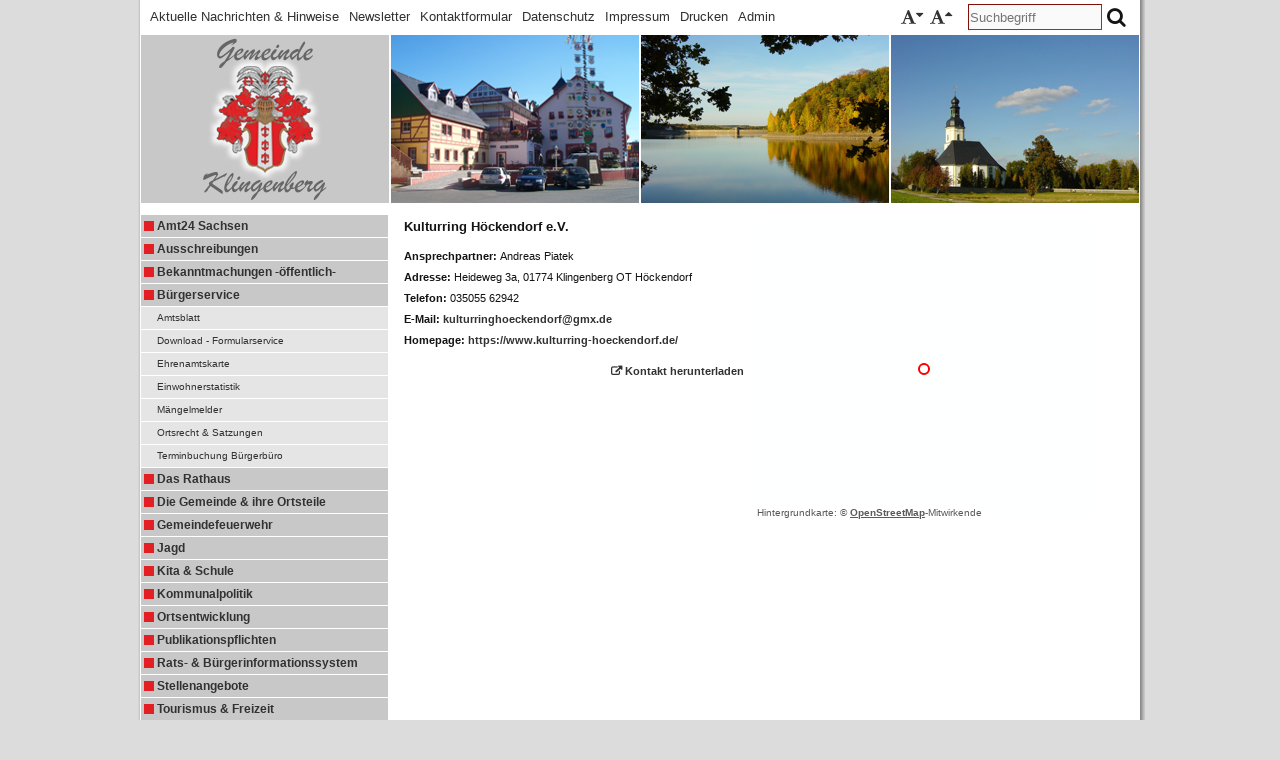

--- FILE ---
content_type: text/html; charset=utf-8
request_url: https://gemeinde-klingenberg.de/?pId=45&wilma_pzl_doclist_page434=2&wilma_pzl_doc_id=1090
body_size: 17642
content:
<!DOCTYPE html>

<html xmlns="http://www.w3.org/1999/xhtml">
<head><title>
	Adressen-Details - Gemeinde Klingenberg
</title><meta charset="utf-8" /><meta name="viewport" content="width=device-width, initial-scale=1" /><link href="https://gemeinde-klingenberg.de/media/2" rel="icon" type="image/x-icon" /><meta name="language" content="de" /><meta name="content-language" content="de" /><meta name="generator" content="Das GEO-CMS cardo.Wilma - by IDU" /><script type="text/javascript" charset="utf-8" src="/ajaxpro/prototype.ashx"></script><script type="text/javascript" charset="utf-8" src="/ajaxpro/core.ashx"></script><script type="text/javascript" charset="utf-8" src="/ajaxpro/ms.ashx"></script><script type="text/javascript" charset="utf-8" src="/ajaxpro/converter.ashx"></script><script type="text/javascript">
if(typeof AjaxPro != "undefined") AjaxPro.noUtcTime = true;

</script><script type="text/javascript" charset="utf-8" src="/ajaxpro/IDU.cardoMap3.WebV2.Controls.SelectionTools.SelectionControl.SelectionControl,cardo.Map3Lib.ashx"></script><script type="text/javascript" charset="utf-8" src="/ajaxpro/IDU.cardoMap3.WebV2.Controls.SelectionTools.IwanQueryEditor.IwanQueryEditor,cardo.Map3Lib.ashx"></script><script type="text/javascript" charset="utf-8" src="/ajaxpro/IDU.cardoMap3.WebV2.Controls.SelectionTools.SelectionHelper.SelectionHelper,cardo.Map3Lib.ashx"></script><script type="text/javascript" charset="utf-8" src="/ajaxpro/IDU.cardoMap3.WebV2.Controls.Context.Context,cardo.Map3Lib.ashx"></script><link type="text/css" rel="stylesheet" href="/Css,2,7509485C2C1F95613E8A2B92AC164EFC,5066290900000000ires.ashx" /><link type="text/css" rel="stylesheet" href="/iwilma.ashx?request=GetCss&amp;ts=637474136283345930&amp;cssIds=2,3,4,6,7,8,9,10,12,13,14,15,16,17,18,20,21,23" /><script type="text/javascript" language="JavaScript" src="/Js,2,BD6AB8503D57F8FEAC42288F35211C1B,5066290900000000ires.ashx"></script><script type="text/javascript" language="JavaScript">IDU.Core.Web.JQuery.noConflict(true);</script><script type="text/javascript" language="JavaScript" src="/Js,2,CA501E6AC57734B10D68E0320952B21B,5066290900000000ires.ashx"></script><script type="text/javascript" language="JavaScript">Enum.registerType("IDU.Core.Web.ApplicationApi.Components.Links.LinkTarget",{"Self":0,"Blank":1},{"Self":"Gleiches Fenster","Blank":"Neues Fenster"},false);Enum.registerType("IDU.MultiLang.MLLanguages",{"De":0,"En":1,"Pl":2,"Ru":3,"Cs":4,"Dsb":5,"Hsb":6},{"De":"Deutsch","En":"Englisch","Pl":"Polnisch","Ru":"Russisch","Cs":"Tschechisch","Dsb":"Niedersorbisch","Hsb":"Obersorbisch"},false);IDU.Core.Web.MultiLang.Configuration={mlEnabled:false,systemDefaultLanguage:IDU.MultiLang.MLLanguages.De,systemSupportedLanguages:[IDU.MultiLang.MLLanguages.De],currentLanguage:IDU.MultiLang.MLLanguages.De};IDU.Core.Web.MultiLang.LanguageProperties={'De':{textCurrentLanguage:'Deutsch',textOriginalLanguage:'Deutsch',textSystemDefaultLanguage:'Deutsch'}};IDU.Wilma.Web.Controls.PageLink.PageLinkControl.pageNodeUrlPattern="/?pgId={0}";IDU.Wilma.Web.Controls.PageLink.PageLinkControl.paragraphUrlPattern="/?pId={0}#p{0}";IDU.Wilma.Web.Controls.PageLink.PageLinkControl.create("34b978c84ab146a6bd8f6dfc097eac9f_22","#id_c90d794a5e5d4c8aacc10b168c156c6c");IDU.Wilma.Web.Controls.PageLink.PageLinkControl.create("34b978c84ab146a6bd8f6dfc097eac9f_26","#id_5b5525804d6d4ebd9b64576c0b51e453");
					if (window.DOMParser && window.DOMParser._isFix)
						window.DOMParser = undefined;
					if (typeof Ext4 !== 'undefined') {
						Ext4.ns('Ext.ux', 'Ext.override');
						Ext4.onReady(function(){Ext4.getBody().addCls('ux-theme-modernblue');});
					}</script><script type="text/javascript" language="JavaScript" src="/Js,2,2FC5509FE1F5B625843D973B82552779,5066290900000000ires.ashx"></script><script type="text/javascript" language="JavaScript">Enum.registerType("IDU.Mg.iXRH.OperatorType",{"Equal":0,"NotEqual":1,"Greater":2,"GreaterEqual":3,"Less":4,"LessEqual":5,"Like":6,"NotLike":7,"In":8,"NotIn":9,"Between":10,"IsNull":11,"IsNotNull":12},{"Equal":"Equal","NotEqual":"NotEqual","Greater":"Greater","GreaterEqual":"GreaterEqual","Less":"Less","LessEqual":"LessEqual","Like":"Like","NotLike":"NotLike","In":"In","NotIn":"NotIn","Between":"Between","IsNull":"IsNull","IsNotNull":"IsNotNull"},false);Enum.registerType("IDU.Mg.iXRH.GeomOperatorType",{"DefaultRelateT8Stars":0,"BBoxCompare":1,"Intersects":2},{"DefaultRelateT8Stars":"DefaultRelateT8Stars","BBoxCompare":"BBoxCompare","Intersects":"Intersects"},false);Enum.registerType("IDU.Mg.iXRH.CompareBehaviorType",{"Default":0,"CompareStringsCaseInSensitiv":1,"CompareCollectionsWithAnd":2},{"Default":"Default","CompareStringsCaseInSensitiv":"CompareStringsCaseInSensitiv","CompareCollectionsWithAnd":"CompareCollectionsWithAnd"},false);IDU.Core.Web.MultiLang.Translation.register("IDU.Core.Web.Controls.SelectionTools.IwanQueryEditor.IwanQueryEditorBaseML",{"__type":"IDU.Core.Web.Controls.SelectionTools.IwanQueryEditor.IwanQueryEditorBaseML, IDU.Core, Version=1.0.0.0, Culture=neutral, PublicKeyToken=107e611434a88619","OK":"Übernehmen","Cancel":"Abbrechen","CombineWith":"Verknüpfen mit","AddComplexFilter":"Komplexen Filter hinzufügen","CaseSensitive":"Groß-/Kleinschreibung beachten","QTipPreview":"Datenvorschau","NoPreviewValuesAvailable":"Keine Vorschauwerte vorhanden","ValueFound":"{0} Wert gefunden","ValuesFound":"{0} Werte gefunden","SelectEntry":"Wert über Vorschauliste auswählen","RemoveField":"Feld entfernen","EnterListAsString":"Liste als Zeichenfolge eingeben","AddField":"Feld hinzufügen","EnterList":"Liste eingeben","ListAsString":"Liste als Zeichenfolge","Separator":"Trennzeichen","PointAndRadius":"Punkt mit Umkreis eingeben","RadiusInMeters":"Umkreis in m","EnterBoundingBoxCoordinates":"Eckkoordinaten eingeben","SetCurrentMapExtent":"Aktuellen Kartenausschnitt übernehmen","DrawGeomOnMap":"Geometrie auf der Karte zeichnen","GrabPointAndEnterRadius":"Punkt auf der Karte abgreifen und Umkreis eingeben","EnterPointAndRadius":"Punkt und Umkreis eingeben","And":"und"});Enum.registerType("IDU.Core.Web.Controls.SelectionTools.IwanQueryEditor.ValueTypes",{"Unknown":0,"Number":1,"String":2,"Boolean":3,"Date":4,"Geom":5},{"Unknown":"Unknown","Number":"Number","String":"String","Boolean":"Boolean","Date":"Date","Geom":"Geom"},false);Enum.registerType("IDU.Core.Web.Controls.SelectionTools.IwanQueryEditor.ValueFieldType",{"None":0,"Single":1,"Double":2,"List":3},{"None":"None","Single":"Single","Double":"Double","List":"List"},false);Enum.registerType("IDU.Core.Web.Controls.SelectionTools.IwanQueryEditor.PreviewBehavior",{"NoPreview":0,"PreviewAllowed":1,"ForceSelectPreviewValue":2},{"NoPreview":"keine Datenvorschau erlaubt","PreviewAllowed":"Datenvorschau erlaubt","ForceSelectPreviewValue":"Es können nur Werte aus der Datenvorschau eingegeben/selektiert werden"},false);Enum.registerType("IDU.Core.Web.Controls.SelectionTools.IwanQueryEditor.CompareOperators",{"None":0,"Equal":1,"NotEqual":2,"Greater":4,"GreaterEqual":8,"Less":16,"LessEqual":32,"Like":64,"NotLike":128,"In":256,"NotIn":512,"ListComparisons":768,"Between":1024,"IsNull":2048,"IsNotNull":4096,"NullComparisons":6144,"NotBetween":8192,"RelationalComparisons":9279,"IsEmpty":16384,"IsNullOrEmpty":32768,"NotIsNullOrEmpty":65536,"BeginsWith":131072,"NotBeginsWith":262144,"EndsWith":524288,"NotEndsWith":1048576,"StringComparisons":2080960,"GeomDefaultRelate8Stars":2097152,"GeomBBoxCompare":4194304,"All":8388607,"GeomIntersects":8388608,"GeomComparisons":14680064},{"None":"Keine","Equal":"ist gleich","NotEqual":"ist nicht gleich","Greater":"ist größer als","GreaterEqual":"ist größer als oder gleich","Less":"ist kleiner als","LessEqual":"ist kleiner als oder gleich","Like":"enthält","NotLike":"enthält nicht","In":"ist in Liste","NotIn":"ist nicht in Liste","ListComparisons":"Listen-Vergleiche","Between":"ist zwischen","IsNull":"ist nicht angegeben","IsNotNull":"ist angegeben","NullComparisons":"Null-Prüfungen","NotBetween":"ist nicht zwischen","RelationalComparisons":"Numerische und Datums-Vergleiche","IsEmpty":"ist eine leere Zeichenfolge","IsNullOrEmpty":"ist nicht angegeben oder leer","NotIsNullOrEmpty":"ist angegeben und nicht leer","BeginsWith":"startet mit","NotBeginsWith":"startet nicht mit","EndsWith":"endet mit","NotEndsWith":"endet nicht mit","StringComparisons":"Text-Vergleiche","GeomDefaultRelate8Stars":"Geometrie steht in Beziehung mit","GeomBBoxCompare":"BoundingBox steht in Beziehung mit","All":"Alle","GeomIntersects":"Komplexen Filter hinzufügen","GeomComparisons":"Geometrie-Vergleiche"},true);Enum.registerType("IDU.Core.Web.Controls.SelectionTools.IwanQueryEditor.CombineOperators",{"And":0,"Or":1},{"And":"UND","Or":"ODER"},false);IDU.Core.Web.Controls.SelectionTools.IwanQueryEditor.AbstractIwanQueryEditor.registerComparisonAssemblyTypes([{"typeName":"IDU.Core.Web.Controls.SelectionTools.IwanQueryEditor.AxTypes.AxIOComplexFilter, IDU.Core, Version=1.0.0.0, Culture=neutral, PublicKeyToken=107e611434a88619","valueType":"Complex"},{"typeName":"IDU.Core.Web.Controls.SelectionTools.IwanQueryEditor.AxTypes.AxIOComparisonFilterUnknown, IDU.Core, Version=1.0.0.0, Culture=neutral, PublicKeyToken=107e611434a88619","valueType":"Unknown"},{"typeName":"IDU.Core.Web.Controls.SelectionTools.IwanQueryEditor.AxTypes.AxIOComparisonFilterNumber, IDU.Core, Version=1.0.0.0, Culture=neutral, PublicKeyToken=107e611434a88619","valueType":"Number"},{"typeName":"IDU.Core.Web.Controls.SelectionTools.IwanQueryEditor.AxTypes.AxIOComparisonFilterString, IDU.Core, Version=1.0.0.0, Culture=neutral, PublicKeyToken=107e611434a88619","valueType":"String"},{"typeName":"IDU.Core.Web.Controls.SelectionTools.IwanQueryEditor.AxTypes.AxIOComparisonFilterBoolean, IDU.Core, Version=1.0.0.0, Culture=neutral, PublicKeyToken=107e611434a88619","valueType":"Boolean"},{"typeName":"IDU.Core.Web.Controls.SelectionTools.IwanQueryEditor.AxTypes.AxIOComparisonFilterDate, IDU.Core, Version=1.0.0.0, Culture=neutral, PublicKeyToken=107e611434a88619","valueType":"Date"},{"typeName":"IDU.Core.Web.Controls.SelectionTools.IwanQueryEditor.AxTypes.AxIOComparisonFilterGeom, IDU.Core, Version=1.0.0.0, Culture=neutral, PublicKeyToken=107e611434a88619","valueType":"Geom"}]);Enum.registerType("IDU.Core.Web.Controls.Map.MapTools",{"None":0,"ZoomToDefaultExtent":1,"Move":2,"ZoomIn":3,"ZoomOut":4,"PreventDefaultAction":5,"ClearOverlaysAndSelections":6,"ClickInfo":7},{"None":"None","ZoomToDefaultExtent":"ZoomToDefaultExtent","Move":"Move","ZoomIn":"ZoomIn","ZoomOut":"ZoomOut","PreventDefaultAction":"PreventDefaultAction","ClearOverlaysAndSelections":"ClearOverlaysAndSelections","ClickInfo":"ClickInfo"},false);Enum.registerType("IDU.Core.Web.Controls.Sketch.VectorMarkupType",{"SVG":0,"VML":1},{"SVG":"SVG","VML":"VML"},false);Enum.registerType("IDU.Sketch.Primitives.DashStyle",{"Solid":0,"ShortDash":3,"ShortDot":4,"ShortDashDot":7,"ShortDashDotDot":8},{"Solid":"durchgezogen","ShortDash":"kurz gestrichelt","ShortDot":"kurz gepunktet","ShortDashDot":"kurzer Strich, Punkt","ShortDashDotDot":"kurzer Strich, Punkt, Punkt"},false);Enum.registerType("IDU.Sketch.Primitives.FontFamily",{"Arial":0,"TimesNewRoman":1},{"Arial":"Arial","TimesNewRoman":"Times New Roman"},false);Enum.registerType("IDU.Sketch.Primitives.FontStyles",{"Normal":0,"Bold":1,"Italic":2,"Underline":4},{"Normal":"normal","Bold":"fett","Italic":"kursiv","Underline":"unterstrichen"},true);Enum.registerType("IDU.Sketch.Primitives.RectangleAnchor",{"CenterCenter":0,"BottomLeft":1},{"CenterCenter":"Mitte","BottomLeft":"Ecke"},false);Enum.registerType("IDU.Sketch.Primitives.MarkerSymbol",{"FilledCircle":0,"FilledRect":110,"OutlinedRect":112,"Number1":129,"Number2":130,"Number3":131,"Number4":132,"Number5":133,"Number6":134,"Number7":135,"Number8":136,"Number9":137,"OutlinedCircle":161,"FilledStar":171,"NotchRect":176,"NotchCircle":177,"OutlinedStar":182,"ArrLeft_CenterLeft":231,"ArrRight_CenterRight":232,"ArrUp_UpperCenter":233,"ArrDown_LowerCenter":234,"ArrLeftUp_UpperLeft":235,"ArrRightUp_UpperRight":236,"ArrLeftDown_LowerLeft":237,"ArrRightDown_LowerRight":238},{"FilledCircle":"<span style='font:14px wingdings;'>&#108;</span>","FilledRect":"<span style='font:14px wingdings;'>&#110;</span>","OutlinedRect":"<span style='font:14px wingdings;'>&#111;</span>","Number1":"<span style='font:14px wingdings;'>&#129;</span>","Number2":"<span style='font:14px wingdings;'>&#130;</span>","Number3":"<span style='font:14px wingdings;'>&#131;</span>","Number4":"<span style='font:14px wingdings;'>&#132;</span>","Number5":"<span style='font:14px wingdings;'>&#133;</span>","Number6":"<span style='font:14px wingdings;'>&#134;</span>","Number7":"<span style='font:14px wingdings;'>&#135;</span>","Number8":"<span style='font:14px wingdings;'>&#136;</span>","Number9":"<span style='font:14px wingdings;'>&#137;</span>","OutlinedCircle":"<span style='font:14px wingdings;'>&#161;</span>","FilledStar":"<span style='font:14px wingdings;'>&#171;</span>","NotchRect":"<span style='font:14px wingdings;'>&#176;</span>","NotchCircle":"<span style='font:14px wingdings;'>&#177;</span>","OutlinedStar":"<span style='font:14px wingdings;'>&#182;</span>","ArrLeft_CenterLeft":"<span style='font:14px wingdings;'>&#231;</span>","ArrRight_CenterRight":"<span style='font:14px wingdings;'>&#232;</span>","ArrUp_UpperCenter":"<span style='font:14px wingdings;'>&#233;</span>","ArrDown_LowerCenter":"<span style='font:14px wingdings;'>&#234;</span>","ArrLeftUp_UpperLeft":"<span style='font:14px wingdings;'>&#235;</span>","ArrRightUp_UpperRight":"<span style='font:14px wingdings;'>&#236;</span>","ArrLeftDown_LowerLeft":"<span style='font:14px wingdings;'>&#237;</span>","ArrRightDown_LowerRight":"<span style='font:14px wingdings;'>&#238;</span>"},false);Enum.registerType("IDU.Sketch.Primitives.TextAnchor",{"CenterCenter":0,"CenterLeft":1,"CenterRight":2,"UpperLeft":3,"LowerLeft":4,"UpperRight":5,"LowerRight":6,"UpperCenter":7,"LowerCenter":8},{"CenterCenter":"zentriert, mittig","CenterLeft":"linksbündig, mittig","CenterRight":"rechtsbündig, mittig","UpperLeft":"linksbündig, oben","LowerLeft":"linksbündig, unten","UpperRight":"rechtsbündig, oben","LowerRight":"rechtsbündig, unten","UpperCenter":"zentriert, oben","LowerCenter":"zentriert, unten"},false);
						IDU.Core.Web.Controls.Sketch.SketchManager.registerTypeDescriptions([{"__type":"IDU.Sketch.Primitives.Box, WebControls, Version=1.0.2893.20, Culture=neutral, PublicKeyToken=107e611434a88619","Width":0,"Height":0,"Rotation":null,"Anchor":0,"FillColor":"gray","FillAlpha":80,"StrokeWidth":2,"StrokeColor":"red","StrokeAlpha":null,"StrokeStyle":0,"Name":null,"Parts":[],"EpsgCode":-1},{"__type":"IDU.Sketch.Primitives.Circle, WebControls, Version=1.0.2893.20, Culture=neutral, PublicKeyToken=107e611434a88619","Radius":0,"FillColor":"gray","FillAlpha":80,"StrokeWidth":2,"StrokeColor":"red","StrokeAlpha":null,"StrokeStyle":0,"Name":null,"Parts":[],"EpsgCode":-1},{"__type":"IDU.Sketch.Primitives.Marker, WebControls, Version=1.0.2893.20, Culture=neutral, PublicKeyToken=107e611434a88619","Symbol":0,"MarkerSize":50,"MarkerSizeRefScale":null,"MarkerColor":"red","Alpha":null,"Name":null,"Parts":[],"EpsgCode":-1},{"__type":"IDU.Sketch.Primitives.Point, WebControls, Version=1.0.2893.20, Culture=neutral, PublicKeyToken=107e611434a88619","PointSize":10,"FillColor":"white","FillAlpha":null,"StrokeWidth":2,"StrokeColor":"red","StrokeAlpha":null,"StrokeStyle":0,"Name":null,"Parts":[],"EpsgCode":-1},{"__type":"IDU.Sketch.Primitives.Polygon, WebControls, Version=1.0.2893.20, Culture=neutral, PublicKeyToken=107e611434a88619","FillColor":"gray","FillAlpha":80,"StrokeWidth":2,"StrokeColor":"red","StrokeAlpha":null,"StrokeStyle":0,"Name":null,"Parts":[],"EpsgCode":-1},{"__type":"IDU.Sketch.Primitives.PolyLine, WebControls, Version=1.0.2893.20, Culture=neutral, PublicKeyToken=107e611434a88619","StrokeWidth":2,"StrokeColor":"red","StrokeAlpha":null,"StrokeStyle":0,"Name":null,"Parts":[],"EpsgCode":-1},{"__type":"IDU.Sketch.Primitives.Text, WebControls, Version=1.0.2893.20, Culture=neutral, PublicKeyToken=107e611434a88619","DisplayText":"Text","FontSize":20,"FontSizeRefScale":null,"FontFamily":0,"FontStyle":0,"FontColor":"black","BackgroundColor":"white","Alpha":null,"Rotation":null,"Anchor":0,"OutlineColor":null,"OutlineWidth":null,"FontFamilyRaw":null,"TextPixelOffsetX":null,"TextPixelOffsetY":null,"Name":null,"Parts":[],"EpsgCode":-1}]);
						IDU.Core.Web.MultiLang.Translation.register("IDU.cardoMap3.WebV2.Controls.Environment.Cm4PortalEnvironmentML",{"__type":"IDU.cardoMap3.WebV2.Controls.Environment.Cm4PortalEnvironmentML, cardo.Map3Lib, Version=1.0.0.0, Culture=neutral, PublicKeyToken=107e611434a88619","ErrorMsgTitle":"Fehler","ErrorAjaxConnect":"Der Server kann nicht erreicht werden. Status: {0} - {1}","DefaultErrorMessage":"Ein unbekannter Fehler trat auf."});IDU.Core.Web.MultiLang.Translation.register("IDU.cardoMap3.WebV2.Controls.SelectionTools.SelectionControl.SelectionControlML",{"__type":"IDU.cardoMap3.WebV2.Controls.SelectionTools.SelectionControl.SelectionControlML, cardo.Map3Lib, Version=1.0.0.0, Culture=neutral, PublicKeyToken=107e611434a88619","FormPanelTitle":"Recherchekriterien","ResultPanelTitle":"Ergebnisse","ExecuteButtonText":"Recherche ausführen","Error":"Fehler","NoVisibleThemesError":"Keine Themen sichtbar","LoadResultsMsg":"Lade Ergebnisse","FilterResultsMsg":"Filtere Ergebnisse","NoResults":"Keine Treffer","UnexpectedResult":"Unerwartetes Ergebnis","NoThemeVisibleOrSelected":"Bitte schalten Sie mindestens ein Thema an oder wählen Sie ein Thema für die Recherche aus.","ThemeSelectionFieldLabel":"Daten ermitteln in","ThemeSelectionVisibleThemesBoxLabel":"allen sichtbaren Themen ({0})","ThemeSelectionVisibleThemesText1":"1 Thema sichtbar","ThemeSelectionVisibleThemesTextX":"{0} Themen sichtbar","ThemeSelectionSelectedThemeBoxLabel0":"kein Thema ausgewählt","ThemeSelectionSelectedThemeBoxLabel1":"dem ausgewählten Thema ({0})","ThemeSelectionSelectedThemeBoxLabel3":"den ausgewählten Themen ({0})","ThemeSelectionSelectedThemeBoxLabelX":"{0} Themen ausgewählt","ResultsTplNoOutputConfig":"In diesem Thema können keine Objekte recherchiert werden.","ResultsTplNoHits":"Die Anfrage ergab keine Treffer.","ResultsTplMaxHitInfo":"Es werden nur maximal {0} Objekte angezeigt. Schränken Sie Ihre Recherche ggf. weiter ein.","ResultsTplBackToCountInfo":"zurück zur Übersicht","ResultsTplResultCount1":"1 Objekt","ResultsTplResultCountX":"{0} Objekte","ResultsTplResultCountOfTotal":"{0} von insgesamt {1} Objekten","ResultsTplButtonPinResult":"Pin setzen","ResultsTplButtonZoomResult":"Geometrie auf der Karte anzeigen","ResultsTplShowResultsOnMap":"Ergebnisse auf der Karte anzeigen","ResultsTplFilterResultsOnMap":"Ergebnisse auf der Karte filtern","ResultsTplShowResult":"Ergebnisse anzeigen","ResultsTplButtonZoomResult2":"auf der Karte anzeigen","RadiusSearch":"Umkreis","CenterPoint":"Mittelpunkt","MissingCenterPoint":"noch nicht gewählt","HintRadius":"Umkreis (Radius) in Metern","GrabCenterPoint":"Mittelpunkt wählen","ShowOnMap":"auf Karte anzeigen","Remove":"entfernen","Cancel":"Abbrechen","NoThemesVisible":"keine Themen sichtbar","ErrorNoCenterPoint":"Es wurde kein Mittelpunkt festgelegt.","ErrorNoRadius":"Es wurde kein Umkreis (Radius) angegeben.","Coord":"Koordinate","ThemeSelectionSelectedThemeBoxHelpText":"Um die Umkreissuche nur für ein ausgewähltes Thema zu nutzen, klicken Sie auf das gewünschte Thema unter „Meine Kartenauswahl“ und wählen „Umkreissuche im Thema“."});new IDU.cardoMap3.WebV2.Controls.Wilma.Puzzle.DocumentMap.DocumentMap("34b978c84ab146a6bd8f6dfc097eac9f_46","83fadf96131440599c09e4d76fa601f8","IDU.cardoMap3.WebV2.Controls.Wilma.Map.Layout",{"contextIdentifier":"83fadf96131440599c09e4d76fa601f8","containerId":"ec058f0f756341a2b5bf8914077a1259","paragraphElGuid":"34b978c84ab146a6bd8f6dfc097eac9f_46","additionalComponents":[]},"idu_cm3_wilma_mapcontrol_ec058f0f756341a2b5bf8914077a1259",[{"__type":"IDU.cardoMap3.WebV2.Controls.Wilma.Puzzle.DocumentMap.AxTypes.AxOPzlDocGeometries, cardo.Map3Lib, Version=1.0.0.0, Culture=neutral, PublicKeyToken=107e611434a88619","showAsPoint":false,"geometries":[{"qPzlId":"1:1090","iwanGeom":"gPOINT:400663.6482735524|5642462.6299255528;25833","centerPoint":{"x":400663.648273552,"y":5642462.62992555,"epsg":25833}}]}]);IDU.Core.Web._JQuery=IDU.Core.Web.JQuery.restoreGlobalJQuery();</script><script type="text/javascript" language="JavaScript" src="/Js,2,CCD2AE10DE7635964EAEE2F413B8C27D,5066290900000000ires.ashx"></script><script type="text/javascript" language="JavaScript">IDU.Core.Web._JQuery();</script><script type="text/javascript" language="JavaScript" src="/Js,2,48D08890919F3EEEEAD967837A82CB53,5066290900000000ires.ashx"></script><script type="text/javascript" language="JavaScript">Enum.registerType("IDU.Core.Web.Controls.Map.AxTypes.AxOMapActions",{"None":0,"ZoomIn":1,"ZoomOut":2,"ZoomRect":3,"ZoomWheel":4,"Move":5,"SimpleClick":6},{"None":"None","ZoomIn":"ZoomIn","ZoomOut":"ZoomOut","ZoomRect":"ZoomRect","ZoomWheel":"ZoomWheel","Move":"Move","SimpleClick":"SimpleClick"},false);Enum.registerType("IDU.Core.Web.Controls.Map.AxTypes.AxOZoomDirection",{"In":0,"Out":1},{"In":"In","Out":"Out"},false);Enum.registerType("IDU.Core.Web.Controls.Map.Tiles.TileMapPosition",{"BelowMapImage":0,"AboveMapImage":1},{"BelowMapImage":"Unter der Fachkarte","AboveMapImage":"Über der Fachkarte"},false);Enum.registerType("IDU.Core.Web.Controls.Map.Gui.MapGuiElements",{"None":0,"Toolbar":1,"ScaleBar":2,"OverviewMap":4,"CopyrightText":8,"ZoomButtons":16,"MobileDefaults":26,"NavigationCross":32,"All":63,"DesktopDefaults":63},{"None":"Keine","Toolbar":"Toolbar-Buttons","ScaleBar":"Maßstabsleiste","OverviewMap":"Übersichtskarte (nur, wenn konfiguriert)","CopyrightText":"Copyright-Texte der Karten","ZoomButtons":"Buttons zum Zoomen","MobileDefaults":"Maßstabsleiste, Copyright-Texte der Karten, Buttons zum Zoomen","NavigationCross":"Navigationskreuz","All":"Alle","DesktopDefaults":"Alle"},true);Enum.registerType("IDU.Core.Web.Controls.Map.Gui.MapToolButtons",{"None":0,"ZoomToDefaultExtent":1,"Move":4,"ZoomIn":8,"ZoomOut":16,"ClickInfo":32,"ClearOverlaysAndSelections":64,"Default":93,"All":125},{"None":"None","ZoomToDefaultExtent":"Kartenausschnitt zurücksetzen","Move":"Karte verschieben","ZoomIn":"Kartenausschnitt vergrößern","ZoomOut":"Kartenausschnitt verkleinern","ClickInfo":"Informationen abfragen","ClearOverlaysAndSelections":"Alle Markierungen aus der Karte entfernen","Default":"Default","All":"All"},true);Enum.registerType("IDU.Core.Web.Controls.Map.AxTypes.AxOLockState",{"Unlocked":0,"Locked":1,"LockedRefreshNeeded":2},{"Unlocked":"Unlocked","Locked":"Locked","LockedRefreshNeeded":"LockedRefreshNeeded"},false);Enum.registerType("IDU.Core.Web.Controls.Map.SubComponentPosition",{"Bottom":10,"Level1":20,"Areas":30,"Level2":40,"Lines":50,"Level3":60,"Points":70,"Level4":80,"Marker":90,"Level5":100,"Top":110},{"Bottom":"Bottom","Level1":"Level1","Areas":"Areas","Level2":"Level2","Lines":"Lines","Level3":"Level3","Points":"Points","Level4":"Level4","Marker":"Marker","Level5":"Level5","Top":"Top"},false);Enum.registerType("IDU.Mg.iXRH.RenderMapTargetImageType",{"Png":0,"Png8":1,"Png32":2,"Jpg":3,"Gif":4,"Ecw":5},{"Png":"Png","Png8":"Png8","Png32":"Png32","Jpg":"Jpg","Gif":"Gif","Ecw":"Ecw"},false);Enum.registerType("IDU.Core.Web.Controls.Map.Actions.MapAction",{"Undefined":0,"PrepareImage":1,"GetImage":2,"TransformCoords":3,"GetExtentForLayers":4,"CreateSelectionLayer":5,"GetCentroids":6,"RemoveSelectionLayers":7,"SessionPing":8},{"Undefined":"Undefined","PrepareImage":"PrepareImage","GetImage":"GetImage","TransformCoords":"TransformCoords","GetExtentForLayers":"GetExtentForLayers","CreateSelectionLayer":"CreateSelectionLayer","GetCentroids":"GetCentroids","RemoveSelectionLayers":"RemoveSelectionLayers","SessionPing":"SessionPing"},false);Enum.registerType("IDU.Core.Iwan.QueryMergeMode",{"CreateAlwaysNew":1,"TruncateIfExists":2,"InsertOrUpdate":3,"DeleteExisting":4},{"CreateAlwaysNew":"CreateAlwaysNew","TruncateIfExists":"TruncateIfExists","InsertOrUpdate":"InsertOrUpdate","DeleteExisting":"DeleteExisting"},false);IDU.Core.Web.MultiLang.Translation.register("IDU.Core.Web.Controls.Map.MapML",{"__type":"IDU.Core.Web.Controls.Map.MapML, IDU.Core, Version=1.0.0.0, Culture=neutral, PublicKeyToken=107e611434a88619","MapLoadingInfoText":"Karte wird aktualisiert","MapImageLoadingErrorMsg":"Das Kartenbild konnte nicht geladen werden.","MapRequestTimeoutErrorMsg":"Die Kartenanforderung wurde durch einen Timeout beendet.","MapRequestAbortErrorMsg":"Die Kartenanforderung wurde abgebrochen.","MapReqestParserErrorMsg":"Die Kartenanforderungen liefert ungültige Daten zurück.","MapRequestErrorMsg":"Unbekannter Fehler. Der Server meldet: {0}","ZoomToLayersNoExtent":"Es konnte kein Extent ermittelt werden.","GeoLocationNotAvailable":"Ihr Gerät bzw. Browser unterstützt die Funktion der Positionsbestimmung nicht.","OverviewMapTooltip":"Verschieben Sie die Markierung oder ziehen Sie ein Rechteck auf, um ein neues Gebiet zu wählen. (Bei gedrückter STRG-Taste kann innerhalb der Markierung ein Rechteck aufgezogen werden.)","OverviewMapCloseTooltip":"Übersichtskarte schließen","OverviewMapOpenTooltip":"Übersichtskarte öffnen","AnimationStop":"Beenden","DecreaseAnimationSpeed":"langsamer abspielen","IncreaseAnimationSpeed":"schneller abspielen"});Enum.registerType("IDU.Core.Web.Controls.Map.LayerFilterBehavior",{"Default":0,"NegateExpression":1,"CombineExpressionsWithAnd":2},{"Default":"Default","NegateExpression":"NegateExpression","CombineExpressionsWithAnd":"CombineExpressionsWithAnd"},true);IDU.Core.Web.Controls.Map.MapSettingsManager.add({"mapActionHandlerUrl":"https://gemeinde-klingenberg.de/webmap.ashx?identifier=fR0Y6SGSd&connectorTypeName=IDU.cardoMap3.WebV2.Controls.Map.MapControlConnector&","identifier":"fR0Y6SGSd","connectorTypeName":"IDU.cardoMap3.WebV2.Controls.Map.MapControlConnector","initialMapSettings":{"layerList":null,"extent":{"xMin":5391339,"yMin":5627181,"xMax":5403657,"yMax":5647856,"epsg":31469},"defaultExtent":{"xMin":5391339,"yMin":5627181,"xMax":5403657,"yMax":5647856,"epsg":31469},"minScale":-1,"maxScale":-1,"epsg":31469,"imageType":"Png","tileMapSettings":null},"mapGui":{"mapToolButtons":93,"visibleGuiElements":8,"overviewMap":null,"generalCopyrightText":null,"simpleMapCopyrightText":null}});IDU.Core.Web.MultiLang.Translation.register("IDU.cardoMap3.WebV2.Controls.Context.ContextML",{"__type":"IDU.cardoMap3.WebV2.Controls.Context.ContextML, cardo.Map3Lib, Version=1.0.0.0, Culture=neutral, PublicKeyToken=107e611434a88619","MsgThemeAlreadyVisible":"Das Thema {0} wird bereits auf der Karte angezeigt.","MsgThemesAlreadyVisible":"Die Themen {0} werden bereits auf der Karte angezeigt.","OwnData":"Eigene Daten","MsgThemesAddedByLogin":"Durch die Anmeldung sind weitere Kartenthemen in den Baum eingefügt worden.","MsgErrorAddingThemes":"Beim Laden zusätzlicher Kartenthemen ist ein Problem aufgetreten. Wenden Sie sich ggf. an den Betreuer des Portals.","MsgLineMinVertexes":"Eine Linie muss mindestens 2 Stützpunkte haben!","MsgPolygonMinVertexes":"Eine Fläche muss mindestens 3 Stützpunkte haben!","MsgPolygonSelfintersection":"Die Segmente einer Fläche dürfen sich nicht schneiden.","From":"von","To":"bis","And":"und","ScaleNotVisible":"Dieses Thema ist derzeit nicht sichtbar,<br>da es nur im Maßstabsbereich<br>{0}<br>angezeigt wird.","ScaleVisible":"Dieses Thema ist momentan sichtbar,<br>wird aber nur im Maßstabsbereich<br>{0}<br>angezeigt."});
						IDU.cardoMap3.WebV2.Project.CoreData.registerCoreData("05a5b0b810954df1ac0a0c2e3e248a28", {"refId":"05a5b0b810954df1ac0a0c2e3e248a28","messages":[],"projectName":"KLINGENBERG","isDebugMode":false,"isPreviewMode":false,"tileMapSettings":{"tileMatrixSets":[],"tileMappingProjections":[{"boundary":{"xMin":-20037508.34,"yMin":-20037508.34,"xMax":20037508.34,"yMax":20037508.34,"epsg":0},"title":"World Mercator (spherical)","epsgCode":3857}],"layers":[{"id":"cardoMapBaseMap_-1","title":null,"urls":["https://a.tile.openstreetmap.org/%level%/%x%/%y%.png","https://b.tile.openstreetmap.org/%level%/%x%/%y%.png","https://c.tile.openstreetmap.org/%level%/%x%/%y%.png"],"opacity":1,"timeStamp":"0","imageFormat":"image/png","preventBrowserCaching":false,"visible":false,"copyrightText":"Hintergrundkarte: &copy; <a href='http://www.openstreetmap.org' target='_blank'>OpenStreetMap</a>-Mitwirkende","supportedSrss":[3857],"preferedSrs":null,"isWmtsLayer":false,"isRestful":false,"identifier":null,"tileMatrixSetLinks":null,"imageFormats":null,"style":null}],"tileMapPosition":0},"baseMaps":[{"id":-1,"alias":"OSM","title":"Straßenkarte","layers":[],"isTileMap":true,"tileMapId":"cardoMapBaseMap_-1","sortHint":1,"groupName":"","copyrightText":"Hintergrundkarte: &copy; <a href='http://www.openstreetmap.org' target='_blank'>OpenStreetMap</a>-Mitwirkende","epsgCode":3857,"accompanyingThemes":null,"tileMapOnTop":false,"minScale":null,"noticeForPrint":null},{"id":2,"alias":null,"title":"cardoMap Grundkarte","layers":[],"isTileMap":false,"tileMapId":null,"sortHint":999,"groupName":"","copyrightText":null,"epsgCode":31469,"accompanyingThemes":null,"tileMapOnTop":false,"minScale":null,"noticeForPrint":null}],"themes":[],"defaultExtent":{"xMin":5391339,"yMin":5627181,"xMax":5403657,"yMax":5647856,"epsg":31469},"scaleLimits":{"minScale":500,"maxScale":128000}});
					IDU.Core.Web.ApplicationApi.Components.ComponentCache.registerComponentInfo("dcbc1e34-e676-42de-9b2f-4cba0e2b0fda",{"instantiationInfo":{"javaScriptTypeName":"IDU.cardoMap3.WebV2.Controls.SelectionTools.SelectionControl.SelectionControl","configObject":{"useSimpleGeomQueryEditor":false,"contextIdentifier":"83fadf96131440599c09e4d76fa601f8"}},"environmentConfig":{"title":"Expertenrecherche","modal":false,"closable":true,"closeAction":"hide","tag":null,"preferredDockPosition":0,"undockWindowConfig":{"modal":false,"width":700,"height":400,"closable":true,"closeAction":"hide","tag":null,"preferredDockPosition":0,"undockWindowConfig":null}}});IDU.cardoMap3.WebV2.Controls.Context.Context.register("83fadf96131440599c09e4d76fa601f8", {"coreDataRefId":"05a5b0b810954df1ac0a0c2e3e248a28","selectedBaseMapId":-1,"blockedBaseMapIds":[],"visibleThemeIds":[],"scaleLimits":{"minScale":null,"maxScale":null},"debugMessages":[],"posXY":null,"posBox":{"__type":"IDU.cardoMap3.Web.InitialPositionBox, cardo.Map3Lib, Version=1.0.0.0, Culture=neutral, PublicKeyToken=107e611434a88619","Extent":{"Min":{"__type":"IDU.GeoLib.Point, GeoLib.NET, Version=1.0.5.0, Culture=neutral, PublicKeyToken=79c4ffad4f94edf6","x":1511644.22176672,"y":6607271.15697124},"Max":{"__type":"IDU.GeoLib.Point, GeoLib.NET, Version=1.0.5.0, Culture=neutral, PublicKeyToken=79c4ffad4f94edf6","x":1513257.96018749,"y":6608889.21654321},"Epsg":{"__type":"IDU.GeoLib.Epsg, GeoLib.NET, Version=1.0.5.0, Culture=neutral, PublicKeyToken=79c4ffad4f94edf6","MeterAdjustFactor":0.62251463663762,"Proj4Def":"+proj=merc +a=6378137 +b=6378137 +lat_ts=0.0 +lon_0=0.0 +x_0=0.0 +y_0=0 +k=1.0 +units=m +nadgrids=@null +wktext +no_defs","DisplayName":"WGS 84 / Pseudo-Mercator","Exists":true,"IsVerticalCs":false,"XIsLongitude":true,"IsLatLon":false,"IsUnknown":false,"Code":3857},"EpsgCode":3857},"Offset":0,"Mark":false,"EpsgCode":3857},"posObj":null,"logModuleName":"CM.CMS","iwanSessionId":"C3_692155a8-8baf-417f-a332-931656cd2ee2","enableActionTracking":false,"layerFilters":[],"useInitPositionAsDefaultExtent":false,"initialMarkerPoint":null,"featureComponentGuids":{"expertSearch":["dcbc1e34-e676-42de-9b2f-4cba0e2b0fda"],"dataListSearch":["dcbc1e34-e676-42de-9b2f-4cba0e2b0fda"]},"invokeFeaturesList":[],"permalinkInitState":null,"reloadThemesOnCommunityUserLogon":false,"identifier":"83fadf96131440599c09e4d76fa601f8"}, "fR0Y6SGSd");IDU.Core.Web._JQuery=IDU.Core.Web.JQuery.restoreGlobalJQuery();</script><script type="text/javascript" language="JavaScript" src="/Js,1,ED39E7F90F45B9120F5609DADA893856,5066290900000000ires.ashx"></script><script type="text/javascript" language="JavaScript">IDU.Core.Web._JQuery();</script><script type="text/javascript" language="JavaScript" src="/Js,1,363297AF19FDF1FF074223662DEAA92D,5066290900000000ires.ashx"></script><script type="text/javascript" language="JavaScript">Enum.registerType("IDU.cardoMap3.WebV2.Controls.Wilma.Map.LayoutComponentPosition",{"None":0,"Left":1,"Right":2,"Overlay":3},{"None":"Nicht anzeigen","Left":"Links neben der Karte","Right":"Rechts neben der Karte","Overlay":"Als Menü über der Karte"},false);IDU.Core.Web._JQuery=IDU.Core.Web.JQuery.restoreGlobalJQuery();</script><script type="text/javascript" language="JavaScript">IDU.Core.Web._JQuery();</script><script type="text/javascript" language="JavaScript">(function($){var wilmaPage,
    fontSize = parseInt(window.localStorage.getItem('klingenberg-font-size'), 10) || 11,
    linkEl = document.createElement('a'),
    qParser = /(?:^|&)([^&=]*)=?([^&]*)/g,
    pIdPopupAliases = { // Fallback für die Listen
      45: 'adresse',
      37: 'veranstaltung'
    },
    
    getQSParams = function(queryString) {
      var match,
          params = {};
      
      if (queryString.charAt(0) === '?')
        queryString = queryString.substr(1);
      
      if (queryString)
      {
        while ((match = qParser.exec(queryString)) != null)
          params[match[1]] = match[2];
      }
      
      return params;
    },
    
    openPopup = function(content) {
      var closeBtn = $('<div class="l-popup-closebtn"></div>'),
          popup = $('<div class="l-popup"><div class="l-popup-content"></div></div>');
      
      //$(content).wrapAll(popup);
      popup.find('.l-popup-content').append(closeBtn).append(content);
      
      closeBtn.on('click.klingenberg', function() {
        closePopup(popup);
      });
      
      popup.on('click.klingenberg', function(e) {
        // Nur auf der Maske
        if (e.target === popup.get(0))
          closePopup(popup);
      });
      
      return $(popup).hide().fadeIn(500);
    },
    closePopup = function(popup) {
      popup.fadeOut(500, function() {
        popup.remove();
      });
    };

$(function() {
  wilmaPage = IDU.Wilma.Web.WilmaPage.WilmaPageManager.getPage().getEl();

// ### Menü-Aufklapp-Funktion ###
  
  $(document).on('click.klingenberg', '.c-main-nav-item', function(e) {
    var ct = $(e.currentTarget),
        t = $(e.target),
        handleExpand = ct.css('display') === 'block'; // Dann ist es mobil.
    
    // Target abprüfen
    if (handleExpand)
    {
      // Wenn es direkt auf dem LI-Element ist, dann ist es das Icon.
      handleExpand = e.target === e.currentTarget;
      
      // Sonst wäre es der Link.
      if (!handleExpand)
      {
        var navItem = t.closest('.c-main-nav-item');
        // Ein bisschen Toleranz für hinten einbauen.
        if (navItem.get(0) === e.currentTarget &&  e.pageX >= ct.offset().left + ct.outerWidth() - 40)
        {
          handleExpand = true;
        }
        // Oder schauen, ob es das Root-Element ist ("Navigation")
        else if (navItem.closest('.wilma-menu').parent().is('.c-main-nav'))
        {
          handleExpand = true;
        }
      }
    }
    
    // Aufklappen, wenn erlaubt
    if (handleExpand)
    {
      // verhindern, dass der Link aufgerufen wird
      e.preventDefault();
      
      ct.children('.wilma-menu').slideToggle({
        complete: function()
        {
          var menu = $(this);
          ct.removeClass('c-main-nav-item-expanded').removeClass('c-main-nav-item-initially-expanded');
          if (menu.css('display') !== 'none')
            ct.addClass('c-main-nav-item-expanded');
            
          menu.css('display', '');
        }
      });
    }
  });
 
  
// ### Schriftgrößen-Funktion ###
  
  $('.c-fontsize button').on('click.klingenberg', function(e) {
    var ct = $(e.currentTarget),
        font = parseInt(wilmaPage.css('font-size'), 10),
        fontAdjust = font;
    
    if (ct.hasClass('c-fontsize-smaller'))
    {
      fontAdjust -= 2;
    }
    else if (ct.hasClass('c-fontsize-larger'))
    {
      fontAdjust += 2;
    }
    
    if (font !== fontAdjust && fontAdjust >= 11 && fontAdjust <= 15)
    {
      window.localStorage.setItem('klingenberg-font-size', String(fontAdjust));
      wilmaPage.css('font-size', fontAdjust);
    }
  });
  
  
// ### Detail-Popup-Funktion ###
  
  $('a[href*="wilma_pzl_doc_id="]').on('click.klingenberg', function(e) {
    
    // Popups nur auf größeren Bildschirmen machen, nicht mobil.
    if (window.innerWidth < 600)
      return;
    
    linkEl.href = $(e.currentTarget).attr('href');
    
    var paragraphEl = $(e.currentTarget).closest('.wilma-paragraph-content'),
        pathName = decodeURIComponent(linkEl.pathname),
        params = getQSParams(linkEl.search.substr(1)),
        href = linkEl.href,
        match, pos, path;
      
    // PathName Slashes prüfen (IE ist nicht konsistent bei relativen URLs)
    if (pathName.charAt(0) !== '/')
      pathName = '/' + pathName;
    
    path = pathName;
    if (path.charAt(path.length - 1) === '/')
      path = path.substr(0, path.length - 1);

    // Alias aus dem Pfad extrahieren, wenn nicht in Params
    if (!params.pgAlias)
    {
      if (params.pId && pIdPopupAliases[params.pId])
      {
        params.pgAlias = pIdPopupAliases[params.pId];
      }
      else
      {
        pos = path.lastIndexOf('/');
        if (pos > 0)
        {
          // Wenn mehr als ein / drin ist, das letzte Element als Alias nehmen
          var alias = path.substr(pos + 1);
          if (alias.indexOf('.') !== -1)
            return;
          
          params.pgAlias = alias;
        }
      }
    }

    // Verhindern, dass der Link aufgerufen wird. Das ist die Fallback-Seite, wenn kein JS aktiviert ist.
    e.preventDefault();
    
    // Sichergehen, und Paragraph- und Seiten-ID weg
    delete params.pgId;
    delete params.pId;
    
    // Popup-Alias benutzen (Konvention)
    params.pgAlias += 'popup';
    // Schauen, ob Preview-Mode aktiv
    switch ((getQSParams(self.location.search).preview || '').toLowerCase())
    {
      case '1':
      case 'true':
      case 'yes':
      case 'on':
        params.preview = 'true';
        break;
      default:
        break;
    }
    
    // Schon mal Popup erstellen
    var waitMsg = $('<div class="l-popup-waitmsg">Bitte warten...</div>'),
        popup = openPopup(waitMsg).appendTo(paragraphEl),
        isIERelative = !linkEl.host && !linkEl.protocol;
    
    if (isIERelative)
    {
      if (pathName === '/')
        pathName = document.location.pathname;
      else
        pathName = IDU.Core.Web.appRootWithPathModifier + pathName;
    }
    
    // Seite per Ajax abrufen
    /*$.ajax({
      ,
      method: 'GET',
      dataType: 'html'
    }).done(function(html) {
      var domParser = new DOMParser(),
          doc = domParser.parseFromString(html, 'text/html'),
          
          rootCt = $(doc).find('.wilma-page > .wilma-container-root').first();
          
      // Popup-Inhalt ersetzen
      waitMsg.replaceWith(rootCt);
    })
    .fail(function() {
      closePopup(popup);
      // Als Fallback, wenns nicht funktioniert, die Seite normal aufrufen
      self.location.href = href;
    });*/
    
    $('<iframe>', {
      'class': 'l-popup-frame',
      frameborder: '0',
      src: (isIERelative ? document.location.protocol : linkEl.protocol) + '//' + (isIERelative ? document.location.host : linkEl.host) + pathName + Object.keys(params).reduce(function(p, c, i) {
        return p + (i > 0 ? '&' : '?') + c + '=' + params[c];
      }, '')
    })
    .css('visibility', 'hidden')
    .css('height', '1px')
    .insertAfter(waitMsg)
    .on('load', function(e) {
      var doc = e.currentTarget.contentWindow.document,
          height = doc.body.offsetHeight,
          base = doc.getElementsByTagName('base')[0];
      
      if (!base)
      {
        base = doc.createElement('base');
        doc.head.insertBefore(base, doc.head.firstChild || null);
      }
      
      base.setAttribute('target', '_parent');
      
      $(this).css('height', height);
    })
    .one('load', function(e) {
      waitMsg.remove();
      $(this).css('visibility', 'visible');
    });
  });
  
  // Schriftgröße setzen
  wilmaPage.css('font-size', fontSize);

});
})(IDU.Core.Web.JQuery);IDU.Wilma.Web.WilmaPage.WilmaPageManager.onReady(function() {
/* Seite */
IDU.Wilma.Web.WilmaPage.ScriptingManager.addScriptCtrl("34b978c84ab146a6bd8f6dfc097eac9f_scriptObj_Page", IDU.Wilma.Web.WilmaPage.WilmaPageManager.getPage());
/* Puzzle: Geometrie-Anzeige von Puzzle-Dokumenten */
IDU.Wilma.Web.WilmaPage.ScriptingManager.addScriptCtrl("34b978c84ab146a6bd8f6dfc097eac9f_scriptObj_Ctrl_46", IDU.cardoMap3.WebV2.Controls.Wilma.Map.Map.getInstanceByContextId("83fadf96131440599c09e4d76fa601f8"));
});
IDU.Core.Web._JQuery=IDU.Core.Web.JQuery.restoreGlobalJQuery();</script><script type="text/javascript" language="JavaScript">IDU.Core.Web._JQuery();</script><script type="text/javascript" language="JavaScript">
				if (typeof IDU === 'undefined') IDU = {};
				if (typeof IDU.Core === 'undefined') IDU.Core = {};
				if (typeof IDU.Core.Web === 'undefined') IDU.Core.Web = {};
				if (typeof IDU.Core.Web.Res === 'undefined') IDU.Core.Web.Res = {};
				IDU.Core.Web.Res.initPageState({"allRegisteredBlocks":null,"allRegisteredCollections":null,"allRegisteredSingle":null,"isDebugVersion":false});
				IDU.Core.Web.isDebugBuild = false;
				IDU.Core.Web.appRoot = "/";
				IDU.Core.Web.appRootWithPathModifier = "/";
				IDU.Core.Web.appRootUrl = "https://gemeinde-klingenberg.de/";
				IDU.Core.Web.appRootUrlWithPathModifier = "https://gemeinde-klingenberg.de/";</script></head>
<body id="_Content">
	<form method="post" action="./?pId=45&amp;wilma_pzl_doclist_page434=2&amp;wilma_pzl_doc_id=1090" id="form1">
<div class="aspNetHidden">
<input type="hidden" name="__VIEWSTATE" id="__VIEWSTATE" value="/wEPDwUKMTA4NTk2MDMzOGRk+ilcgFzv0XkEyUTDb6Z7ljl8kcqDtnSAWuGZO4xFgqo=" />
</div>


<div class="aspNetHidden">

	<input type="hidden" name="__VIEWSTATEGENERATOR" id="__VIEWSTATEGENERATOR" value="D8898141" />
</div></form>
<div class="wilma-page wilma-page-private  p-notitle p-nobreadcrumb p-puzzle-details " lang="de"><a name="top"></a><div class="wilma-container wilma-container-root wilma-container-no-title wilma-container-size-auto l-responsive l-root wilma-container-rows">
	<div class="wilma-container-inner">
		<div class="wilma-container-content">
			<div class="wilma-container wilma-container-first wilma-container-no-title wilma-container-size-auto l-serviceheader wilma-container-rows">
				<div class="wilma-container-inner">
					<div class="wilma-container-content">
						<div class="wilma-container wilma-container-first wilma-container-no-title wilma-container-size-auto l-col-xs-12 l-col-sm-9 wilma-container-rows">
							<div class="wilma-container-inner">
								<div class="wilma-container-content">
									<div class="wilma-container wilma-container-first wilma-container-no-title wilma-container-size-auto l-header-nav wilma-container-with-control" data-wilma-container-guid="fb8aabc7-b427-4f04-b186-80e4e2d9f4a1">
										<div class="wilma-container-inner">
											<div class="wilma-container-content">
												<div class="wilma-layoutcontrol" data-wilma-paragraph-id="21"><div class="wilma-menu-container c-header-nav"><ul class="wilma-menu"><li class="wilma-menu-item wilma-menu-item-page c-header-nav-item wilma-menu-item-first wilma-menu-item-empty" data-wilma-menu-page-id="1"><a class="wilma-menu-item-link" href="/?pgId=1"><span class="wilma-menu-item-link-text">Aktuelle Nachrichten & Hinweise</span></a></li><li class="wilma-menu-item wilma-menu-item-page c-header-nav-item wilma-menu-item-empty" data-wilma-menu-page-id="188"><a class="wilma-menu-item-link" href="/?pgId=188"><span class="wilma-menu-item-link-text">Newsletter</span></a></li><li class="wilma-menu-item wilma-menu-item-page c-header-nav-item wilma-menu-item-empty" data-wilma-menu-page-id="5"><a class="wilma-menu-item-link" href="/?pgId=5"><span class="wilma-menu-item-link-text">Kontaktformular </span></a></li><li class="wilma-menu-item wilma-menu-item-page c-header-nav-item wilma-menu-item-empty" data-wilma-menu-page-id="158"><a class="wilma-menu-item-link" href="/?pgId=158"><span class="wilma-menu-item-link-text">Datenschutz</span></a></li><li class="wilma-menu-item wilma-menu-item-page c-header-nav-item wilma-menu-item-last wilma-menu-item-empty" data-wilma-menu-page-id="6"><a class="wilma-menu-item-link" href="/?pgId=6"><span class="wilma-menu-item-link-text">Impressum</span></a></li><li class="wilma-clear"></li></ul></div></div><div class="wilma-clear"></div>
											</div>
										</div>
									</div><div class="wilma-container wilma-container-no-title wilma-container-size-auto l-print-link wilma-container-with-control" data-wilma-container-guid="b0c01dd3-fdac-4111-8ecb-90b3ee2b86ad">
										<div class="wilma-container-inner">
											<div class="wilma-container-content">
												<div class="wilma-layoutcontrol" data-wilma-paragraph-id="22"><div class="wilma-pagelink-container c-print-link-ct" id="id_c90d794a5e5d4c8aacc10b168c156c6c"><a href="javascript:window.print()" target="_self" class="wilma-pagelink-link c-print-link"><span class="wilma-pagelink-text">Drucken</span></a></div></div><div class="wilma-clear"></div>
											</div>
										</div>
									</div><div class="wilma-container wilma-container-last wilma-container-no-title wilma-container-size-auto l-login-link wilma-container-with-control" data-wilma-container-guid="03f66063-5a8e-4266-ad4d-10c3f40b3278">
										<div class="wilma-container-inner">
											<div class="wilma-container-content">
												<div class="wilma-layoutcontrol" data-wilma-paragraph-id="23"><div class="wilma-loginlink wilma-loginlink-login c-login-link"><a href="/?pgId=22&amp;WilmaLogonActionBehavior=ForceLogin, ForceEditMode" class="wilma-loginlink-link" rel="nofollow"><span class="wilma-loginlink-linktext">Admin</span></a></div></div><div class="wilma-clear"></div>
											</div>
										</div>
									</div><div class="wilma-clear"></div>
								</div>
							</div>
						</div><div class="wilma-container wilma-container-last wilma-container-no-title wilma-container-size-auto l-col-xs-12 l-col-sm-3 wilma-container-cols">
							<div class="wilma-container-inner">
								<div class="wilma-container-content">
									<div class="wilma-container wilma-container-first wilma-container-no-title wilma-container-size-auto l-fontsize wilma-container-with-control" data-wilma-container-guid="63e23a51-a18f-45d0-92ea-bfee9550a1cd">
										<div class="wilma-container-inner">
											<div class="wilma-container-content">
												<div class="wilma-layoutcontrol" data-wilma-paragraph-id="24"><div class="wilma-html-control c-fontsize"><button class="c-fontsize-smaller" title="Kleinere Schrift" type="button"></button> <button class="c-fontsize-larger" title="Gr&ouml;&szlig;ere Schrift" type="button"></button></div></div><div class="wilma-clear"></div>
											</div>
										</div>
									</div><div class="wilma-container wilma-container-last wilma-container-no-title wilma-container-size-variable l-quicksearch wilma-container-with-control" data-wilma-container-guid="d6606bd0-c80c-4bfe-90c4-26efd1e68d5a" style="width:100%;">
										<div class="wilma-container-inner">
											<div class="wilma-container-content">
												<div class="wilma-layoutcontrol" data-wilma-paragraph-id="25"><form action="?" method="GET" class="wilma-quicksearch-form c-quicksearch"><input type="hidden" name="pgId" value="3" /><div class="wilma-quicksearch-input-wrapper">
													<input type="search" name="wilma_search_query" placeholder="Suchbegriff" class="wilma-quicksearch-input c-quicksearch-input" /><div class="wilma-clear"></div>
												</div><input type="hidden" name="wilma_quicksearch" value="true" /><button type="submit" class="wilma-quicksearch-button c-quicksearch-button"><div class="wilma-quicksearch-button-text"></div></button></form></div><div class="wilma-clear"></div>
											</div>
										</div>
									</div><div class="wilma-clear"></div>
								</div>
							</div>
						</div><div class="wilma-clear"></div>
					</div>
				</div>
			</div><div class="wilma-container wilma-container-no-title wilma-container-size-auto l-header wilma-container-with-control" data-wilma-container-guid="48553ee9-7a4e-4b15-950d-5a408339aa2b">
				<div class="wilma-container-inner">
					<div class="wilma-container-content">
						<div class="wilma-layoutcontrol" data-wilma-paragraph-id="26"><div class="wilma-pagelink-container c-header-link-ct" id="id_5b5525804d6d4ebd9b64576c0b51e453"><a href="/?pgId=1" target="_self" class="wilma-pagelink-link c-header-link"><span class="wilma-pagelink-text">Aktuelle Nachrichten & Hinweise</span></a></div></div><div class="wilma-clear"></div>
					</div>
				</div>
			</div><div class="wilma-container wilma-container-no-title wilma-container-size-auto l-main wilma-container-cols wilma-container-cols-fixed">
				<div class="wilma-container-inner">
					<div class="wilma-container-content">
						<div class="wilma-container wilma-container-first wilma-container-no-title wilma-container-size-fixed l-main-nav wilma-container-with-control" data-wilma-container-guid="f1824dd8-4b83-4285-97b2-fe2de88af796" style="width:248px;">
							<div class="wilma-container-inner">
								<div class="wilma-container-content">
									<div class="wilma-layoutcontrol" data-wilma-paragraph-id="27"><div class="wilma-menu-container c-main-nav"><ul class="wilma-menu"><li class="wilma-menu-item wilma-menu-item-page c-main-nav-item wilma-menu-item-first wilma-menu-item-last c-main-nav-item-path c-main-nav-item-initially-expanded" data-wilma-menu-page-id="1"><a class="wilma-menu-item-link" href="/?pgId=1"><span class="wilma-menu-item-link-text">Aktuelle Nachrichten & Hinweise</span></a><ul class="wilma-menu"><li class="wilma-menu-item wilma-menu-item-page c-main-nav-item wilma-menu-item-first c-main-nav-item-inactive wilma-menu-item-empty" data-wilma-menu-page-id="146"><a class="wilma-menu-item-link" href="/?pgId=146"><span class="wilma-menu-item-link-text">Amt24 Sachsen</span></a></li><li class="wilma-menu-item wilma-menu-item-page c-main-nav-item c-main-nav-item-inactive" data-wilma-menu-page-id="183"><a class="wilma-menu-item-link" href="/?pgId=183"><span class="wilma-menu-item-link-text">Ausschreibungen</span></a><ul class="wilma-menu"><li class="wilma-menu-item wilma-menu-item-page c-main-nav-item wilma-menu-item-first c-main-nav-item-inactive wilma-menu-item-empty" data-wilma-menu-page-id="184"><a class="wilma-menu-item-link" href="/?pgId=184"><span class="wilma-menu-item-link-text">nach VOL/A</span></a></li><li class="wilma-menu-item wilma-menu-item-page c-main-nav-item c-main-nav-item-inactive wilma-menu-item-empty" data-wilma-menu-page-id="185"><a class="wilma-menu-item-link" href="/?pgId=185"><span class="wilma-menu-item-link-text">nach VOB/A</span></a></li><li class="wilma-menu-item wilma-menu-item-page c-main-nav-item wilma-menu-item-last c-main-nav-item-inactive wilma-menu-item-empty" data-wilma-menu-page-id="186"><a class="wilma-menu-item-link" href="/?pgId=186"><span class="wilma-menu-item-link-text">Architekten- & Ingenieursleistungen</span></a></li></ul></li><li class="wilma-menu-item wilma-menu-item-page c-main-nav-item c-main-nav-item-inactive wilma-menu-item-empty" data-wilma-menu-page-id="197"><a class="wilma-menu-item-link" href="/?pgId=197"><span class="wilma-menu-item-link-text">Bekanntmachungen -öffentlich-</span></a></li><li class="wilma-menu-item wilma-menu-item-page c-main-nav-item c-main-nav-item-path c-main-nav-item-initially-expanded" data-wilma-menu-page-id="9"><a class="wilma-menu-item-link" href="/?pgId=9"><span class="wilma-menu-item-link-text">Bürgerservice</span></a><ul class="wilma-menu"><li class="wilma-menu-item wilma-menu-item-page c-main-nav-item wilma-menu-item-first c-main-nav-item-inactive wilma-menu-item-empty" data-wilma-menu-page-id="19"><a class="wilma-menu-item-link" href="/?pgId=19"><span class="wilma-menu-item-link-text">Amtsblatt</span></a></li><li class="wilma-menu-item wilma-menu-item-page c-main-nav-item c-main-nav-item-inactive wilma-menu-item-empty" data-wilma-menu-page-id="18"><a class="wilma-menu-item-link" href="/?pgId=18"><span class="wilma-menu-item-link-text">Download - Formularservice </span></a></li><li class="wilma-menu-item wilma-menu-item-page c-main-nav-item c-main-nav-item-inactive wilma-menu-item-empty" data-wilma-menu-page-id="203"><a class="wilma-menu-item-link" href="/?pgId=203"><span class="wilma-menu-item-link-text">Ehrenamtskarte</span></a></li><li class="wilma-menu-item wilma-menu-item-page c-main-nav-item c-main-nav-item-inactive wilma-menu-item-empty" data-wilma-menu-page-id="179"><a class="wilma-menu-item-link" href="/?pgId=179"><span class="wilma-menu-item-link-text">Einwohnerstatistik</span></a></li><li class="wilma-menu-item wilma-menu-item-page c-main-nav-item c-main-nav-item-inactive wilma-menu-item-empty" data-wilma-menu-page-id="198"><a class="wilma-menu-item-link" href="/?pgId=198"><span class="wilma-menu-item-link-text">Mängelmelder</span></a></li><li class="wilma-menu-item wilma-menu-item-page c-main-nav-item c-main-nav-item-inactive wilma-menu-item-empty" data-wilma-menu-page-id="17"><a class="wilma-menu-item-link" href="/?pgId=17"><span class="wilma-menu-item-link-text">Ortsrecht & Satzungen</span></a></li><li class="wilma-menu-item wilma-menu-item-page c-main-nav-item wilma-menu-item-last c-main-nav-item-inactive wilma-menu-item-empty" data-wilma-menu-page-id="175"><a class="wilma-menu-item-link" href="/?pgId=175"><span class="wilma-menu-item-link-text">Terminbuchung Bürgerbüro</span></a></li></ul></li><li class="wilma-menu-item wilma-menu-item-page c-main-nav-item c-main-nav-item-inactive" data-wilma-menu-page-id="8"><a class="wilma-menu-item-link" href="/?pgId=8"><span class="wilma-menu-item-link-text">Das Rathaus</span></a><ul class="wilma-menu"><li class="wilma-menu-item wilma-menu-item-page c-main-nav-item wilma-menu-item-first c-main-nav-item-inactive wilma-menu-item-empty" data-wilma-menu-page-id="182"><a class="wilma-menu-item-link" href="/?pgId=182"><span class="wilma-menu-item-link-text">Organigramm der Gemeindeverwaltung</span></a></li><li class="wilma-menu-item wilma-menu-item-page c-main-nav-item c-main-nav-item-inactive wilma-menu-item-empty" data-wilma-menu-page-id="132"><a class="wilma-menu-item-link" href="/?pgId=132"><span class="wilma-menu-item-link-text">Bauverwaltung</span></a></li><li class="wilma-menu-item wilma-menu-item-page c-main-nav-item c-main-nav-item-inactive wilma-menu-item-empty" data-wilma-menu-page-id="135"><a class="wilma-menu-item-link" href="/?pgId=135"><span class="wilma-menu-item-link-text">Bürgerbüro</span></a></li><li class="wilma-menu-item wilma-menu-item-page c-main-nav-item c-main-nav-item-inactive wilma-menu-item-empty" data-wilma-menu-page-id="133"><a class="wilma-menu-item-link" href="/?pgId=133"><span class="wilma-menu-item-link-text">Finanzverwaltung</span></a></li><li class="wilma-menu-item wilma-menu-item-page c-main-nav-item c-main-nav-item-inactive wilma-menu-item-empty" data-wilma-menu-page-id="134"><a class="wilma-menu-item-link" href="/?pgId=134"><span class="wilma-menu-item-link-text">Ordnungsamt</span></a></li><li class="wilma-menu-item wilma-menu-item-page c-main-nav-item c-main-nav-item-inactive wilma-menu-item-empty" data-wilma-menu-page-id="136"><a class="wilma-menu-item-link" href="/?pgId=136"><span class="wilma-menu-item-link-text">Standesamt</span></a></li><li class="wilma-menu-item wilma-menu-item-page c-main-nav-item wilma-menu-item-last c-main-nav-item-inactive wilma-menu-item-empty" data-wilma-menu-page-id="137"><a class="wilma-menu-item-link" href="/?pgId=137"><span class="wilma-menu-item-link-text">Schiedsstelle</span></a></li></ul></li><li class="wilma-menu-item wilma-menu-item-page c-main-nav-item c-main-nav-item-inactive" data-wilma-menu-page-id="7"><a class="wilma-menu-item-link" href="/?pgId=7"><span class="wilma-menu-item-link-text">Die Gemeinde & ihre Ortsteile</span></a><ul class="wilma-menu"><li class="wilma-menu-item wilma-menu-item-page c-main-nav-item wilma-menu-item-first c-main-nav-item-inactive wilma-menu-item-empty" data-wilma-menu-page-id="161"><a class="wilma-menu-item-link" href="/?pgId=161"><span class="wilma-menu-item-link-text">Imagebroschüre</span></a></li><li class="wilma-menu-item wilma-menu-item-page c-main-nav-item c-main-nav-item-inactive wilma-menu-item-empty" data-wilma-menu-page-id="173"><a class="wilma-menu-item-link" href="/?pgId=173"><span class="wilma-menu-item-link-text">Straßenverzeichnis</span></a></li><li class="wilma-menu-item wilma-menu-item-page c-main-nav-item c-main-nav-item-inactive wilma-menu-item-empty" data-wilma-menu-page-id="86"><a class="wilma-menu-item-link" href="/?pgId=86"><span class="wilma-menu-item-link-text">Beerwalde</span></a></li><li class="wilma-menu-item wilma-menu-item-page c-main-nav-item c-main-nav-item-inactive wilma-menu-item-empty" data-wilma-menu-page-id="13"><a class="wilma-menu-item-link" href="/?pgId=13"><span class="wilma-menu-item-link-text">Borlas</span></a></li><li class="wilma-menu-item wilma-menu-item-page c-main-nav-item c-main-nav-item-inactive wilma-menu-item-empty" data-wilma-menu-page-id="14"><a class="wilma-menu-item-link" href="/?pgId=14"><span class="wilma-menu-item-link-text">Colmnitz</span></a></li><li class="wilma-menu-item wilma-menu-item-page c-main-nav-item c-main-nav-item-inactive wilma-menu-item-empty" data-wilma-menu-page-id="87"><a class="wilma-menu-item-link" href="/?pgId=87"><span class="wilma-menu-item-link-text">Friedersdorf</span></a></li><li class="wilma-menu-item wilma-menu-item-page c-main-nav-item c-main-nav-item-inactive wilma-menu-item-empty" data-wilma-menu-page-id="88"><a class="wilma-menu-item-link" href="/?pgId=88"><span class="wilma-menu-item-link-text">Höckendorf & Edle Krone</span></a></li><li class="wilma-menu-item wilma-menu-item-page c-main-nav-item c-main-nav-item-inactive wilma-menu-item-empty" data-wilma-menu-page-id="89"><a class="wilma-menu-item-link" href="/?pgId=89"><span class="wilma-menu-item-link-text">Klingenberg</span></a></li><li class="wilma-menu-item wilma-menu-item-page c-main-nav-item c-main-nav-item-inactive wilma-menu-item-empty" data-wilma-menu-page-id="90"><a class="wilma-menu-item-link" href="/?pgId=90"><span class="wilma-menu-item-link-text">Obercunnersdorf</span></a></li><li class="wilma-menu-item wilma-menu-item-page c-main-nav-item c-main-nav-item-inactive wilma-menu-item-empty" data-wilma-menu-page-id="91"><a class="wilma-menu-item-link" href="/?pgId=91"><span class="wilma-menu-item-link-text">Paulshain</span></a></li><li class="wilma-menu-item wilma-menu-item-page c-main-nav-item c-main-nav-item-inactive wilma-menu-item-empty" data-wilma-menu-page-id="28"><a class="wilma-menu-item-link" href="/?pgId=28"><span class="wilma-menu-item-link-text">Pretzschendorf</span></a></li><li class="wilma-menu-item wilma-menu-item-page c-main-nav-item c-main-nav-item-inactive wilma-menu-item-empty" data-wilma-menu-page-id="92"><a class="wilma-menu-item-link" href="/?pgId=92"><span class="wilma-menu-item-link-text">Röthenbach</span></a></li><li class="wilma-menu-item wilma-menu-item-page c-main-nav-item wilma-menu-item-last c-main-nav-item-inactive wilma-menu-item-empty" data-wilma-menu-page-id="93"><a class="wilma-menu-item-link" href="/?pgId=93"><span class="wilma-menu-item-link-text">Ruppendorf</span></a></li></ul></li><li class="wilma-menu-item wilma-menu-item-page c-main-nav-item c-main-nav-item-inactive wilma-menu-item-empty" data-wilma-menu-page-id="138"><a class="wilma-menu-item-link" href="/?pgId=138"><span class="wilma-menu-item-link-text">Gemeindefeuerwehr</span></a></li><li class="wilma-menu-item wilma-menu-item-page c-main-nav-item c-main-nav-item-inactive wilma-menu-item-empty" data-wilma-menu-page-id="172"><a class="wilma-menu-item-link" href="/?pgId=172"><span class="wilma-menu-item-link-text">Jagd</span></a></li><li class="wilma-menu-item wilma-menu-item-page c-main-nav-item c-main-nav-item-inactive" data-wilma-menu-page-id="29"><a class="wilma-menu-item-link" href="/?pgId=29"><span class="wilma-menu-item-link-text">Kita & Schule</span></a><ul class="wilma-menu"><li class="wilma-menu-item wilma-menu-item-page c-main-nav-item wilma-menu-item-first c-main-nav-item-inactive wilma-menu-item-empty" data-wilma-menu-page-id="106"><a class="wilma-menu-item-link" href="/?pgId=106"><span class="wilma-menu-item-link-text">Kindertagespflege</span></a></li><li class="wilma-menu-item wilma-menu-item-page c-main-nav-item c-main-nav-item-inactive wilma-menu-item-empty" data-wilma-menu-page-id="104"><a class="wilma-menu-item-link" href="/?pgId=104"><span class="wilma-menu-item-link-text">Kindertagesstätten</span></a></li><li class="wilma-menu-item wilma-menu-item-page c-main-nav-item wilma-menu-item-last c-main-nav-item-inactive wilma-menu-item-empty" data-wilma-menu-page-id="193"><a class="wilma-menu-item-link" href="/?pgId=193"><span class="wilma-menu-item-link-text">Schule</span></a></li></ul></li><li class="wilma-menu-item wilma-menu-item-page c-main-nav-item c-main-nav-item-inactive" data-wilma-menu-page-id="11"><a class="wilma-menu-item-link" href="/?pgId=11"><span class="wilma-menu-item-link-text">Kommunalpolitik</span></a><ul class="wilma-menu"><li class="wilma-menu-item wilma-menu-item-page c-main-nav-item wilma-menu-item-first c-main-nav-item-inactive wilma-menu-item-empty" data-wilma-menu-page-id="170"><a class="wilma-menu-item-link" href="/?pgId=170"><span class="wilma-menu-item-link-text">Bürgermeister</span></a></li><li class="wilma-menu-item wilma-menu-item-page c-main-nav-item c-main-nav-item-inactive wilma-menu-item-empty" data-wilma-menu-page-id="16"><a class="wilma-menu-item-link" href="/?pgId=16"><span class="wilma-menu-item-link-text">Gemeinderat & Ausschüsse</span></a></li><li class="wilma-menu-item wilma-menu-item-page c-main-nav-item c-main-nav-item-inactive wilma-menu-item-empty" data-wilma-menu-page-id="168"><a class="wilma-menu-item-link" href="/?pgId=168"><span class="wilma-menu-item-link-text">Ortsentwicklungs- & Ortskulturbeiräte</span></a></li><li class="wilma-menu-item wilma-menu-item-page c-main-nav-item wilma-menu-item-last c-main-nav-item-inactive wilma-menu-item-empty" data-wilma-menu-page-id="96"><a class="wilma-menu-item-link" href="/?pgId=96"><span class="wilma-menu-item-link-text">Wahlen</span></a></li></ul></li><li class="wilma-menu-item wilma-menu-item-page c-main-nav-item c-main-nav-item-inactive wilma-menu-item-empty" data-wilma-menu-page-id="147"><a class="wilma-menu-item-link" href="/?pgId=147"><span class="wilma-menu-item-link-text">Ortsentwicklung</span></a></li><li class="wilma-menu-item wilma-menu-item-page c-main-nav-item c-main-nav-item-inactive wilma-menu-item-empty" data-wilma-menu-page-id="145"><a class="wilma-menu-item-link" href="/?pgId=145"><span class="wilma-menu-item-link-text">Publikationspflichten</span></a></li><li class="wilma-menu-item wilma-menu-item-page c-main-nav-item c-main-nav-item-inactive wilma-menu-item-empty" data-wilma-menu-page-id="171"><a class="wilma-menu-item-link" href="/?pgId=171"><span class="wilma-menu-item-link-text">Rats- & Bürgerinformationssystem</span></a></li><li class="wilma-menu-item wilma-menu-item-page c-main-nav-item c-main-nav-item-inactive wilma-menu-item-empty" data-wilma-menu-page-id="122"><a class="wilma-menu-item-link" href="/?pgId=122"><span class="wilma-menu-item-link-text">Stellenangebote</span></a></li><li class="wilma-menu-item wilma-menu-item-page c-main-nav-item c-main-nav-item-inactive" data-wilma-menu-page-id="23"><a class="wilma-menu-item-link" href="/?pgId=23"><span class="wilma-menu-item-link-text">Tourismus & Freizeit</span></a><ul class="wilma-menu"><li class="wilma-menu-item wilma-menu-item-page c-main-nav-item wilma-menu-item-first c-main-nav-item-inactive wilma-menu-item-empty" data-wilma-menu-page-id="117"><a class="wilma-menu-item-link" href="/?pgId=117"><span class="wilma-menu-item-link-text">Ausflugsziele Umland</span></a></li><li class="wilma-menu-item wilma-menu-item-page c-main-nav-item c-main-nav-item-inactive wilma-menu-item-empty" data-wilma-menu-page-id="107"><a class="wilma-menu-item-link" href="/?pgId=107"><span class="wilma-menu-item-link-text">Bücherei </span></a></li><li class="wilma-menu-item wilma-menu-item-page c-main-nav-item c-main-nav-item-inactive wilma-menu-item-empty" data-wilma-menu-page-id="119"><a class="wilma-menu-item-link" href="/?pgId=119"><span class="wilma-menu-item-link-text">Essen und Trinken</span></a></li><li class="wilma-menu-item wilma-menu-item-page c-main-nav-item c-main-nav-item-inactive wilma-menu-item-empty" data-wilma-menu-page-id="111"><a class="wilma-menu-item-link" href="/?pgId=111"><span class="wilma-menu-item-link-text">Freibad Pretzschendorf</span></a></li><li class="wilma-menu-item wilma-menu-item-page c-main-nav-item c-main-nav-item-inactive wilma-menu-item-empty" data-wilma-menu-page-id="114"><a class="wilma-menu-item-link" href="/?pgId=114"><span class="wilma-menu-item-link-text">Heimatmuseum</span></a></li><li class="wilma-menu-item wilma-menu-item-page c-main-nav-item c-main-nav-item-inactive wilma-menu-item-empty" data-wilma-menu-page-id="162"><a class="wilma-menu-item-link" href="/?pgId=162"><span class="wilma-menu-item-link-text">Imagebroschüre</span></a></li><li class="wilma-menu-item wilma-menu-item-page c-main-nav-item c-main-nav-item-inactive wilma-menu-item-empty" data-wilma-menu-page-id="143"><a class="wilma-menu-item-link" href="/?pgId=143"><span class="wilma-menu-item-link-text">Kremser- und Kutschfahrten</span></a></li><li class="wilma-menu-item wilma-menu-item-page c-main-nav-item c-main-nav-item-inactive wilma-menu-item-empty" data-wilma-menu-page-id="189"><a class="wilma-menu-item-link" href="/?pgId=189"><span class="wilma-menu-item-link-text">Kulturhaus Pretzschendorf</span></a></li><li class="wilma-menu-item wilma-menu-item-page c-main-nav-item c-main-nav-item-inactive wilma-menu-item-empty" data-wilma-menu-page-id="105"><a class="wilma-menu-item-link" href="/?pgId=105"><span class="wilma-menu-item-link-text">Sportstätten</span></a></li><li class="wilma-menu-item wilma-menu-item-page c-main-nav-item c-main-nav-item-inactive wilma-menu-item-empty" data-wilma-menu-page-id="110"><a class="wilma-menu-item-link" href="/?pgId=110"><span class="wilma-menu-item-link-text">Talsperre Klingenberg</span></a></li><li class="wilma-menu-item wilma-menu-item-page c-main-nav-item c-main-nav-item-inactive wilma-menu-item-empty" data-wilma-menu-page-id="115"><a class="wilma-menu-item-link" href="/?pgId=115"><span class="wilma-menu-item-link-text">Tiergarten Höckendorfer Heide </span></a></li><li class="wilma-menu-item wilma-menu-item-page c-main-nav-item c-main-nav-item-inactive wilma-menu-item-empty" data-wilma-menu-page-id="120"><a class="wilma-menu-item-link" href="/?pgId=120"><span class="wilma-menu-item-link-text">Übernachtung</span></a></li><li class="wilma-menu-item wilma-menu-item-page c-main-nav-item c-main-nav-item-inactive wilma-menu-item-empty" data-wilma-menu-page-id="108"><a class="wilma-menu-item-link" href="/?pgId=108"><span class="wilma-menu-item-link-text">Urlaub in Sachsens Dörfern</span></a></li><li class="wilma-menu-item wilma-menu-item-page c-main-nav-item c-main-nav-item-inactive wilma-menu-item-empty" data-wilma-menu-page-id="112"><a class="wilma-menu-item-link" href="/?pgId=112"><span class="wilma-menu-item-link-text">Vereine</span></a></li><li class="wilma-menu-item wilma-menu-item-page c-main-nav-item c-main-nav-item-inactive wilma-menu-item-empty" data-wilma-menu-page-id="113"><a class="wilma-menu-item-link" href="/?pgId=113"><span class="wilma-menu-item-link-text">Vereinsförderung</span></a></li><li class="wilma-menu-item wilma-menu-item-page c-main-nav-item wilma-menu-item-last c-main-nav-item-inactive wilma-menu-item-empty" data-wilma-menu-page-id="118"><a class="wilma-menu-item-link" href="/?pgId=118"><span class="wilma-menu-item-link-text">Wanderwege & -touren</span></a></li></ul></li><li class="wilma-menu-item wilma-menu-item-page c-main-nav-item c-main-nav-item-inactive wilma-menu-item-empty" data-wilma-menu-page-id="140"><a class="wilma-menu-item-link" href="/?pgId=140"><span class="wilma-menu-item-link-text">Veranstaltungen</span></a></li><li class="wilma-menu-item wilma-menu-item-page c-main-nav-item c-main-nav-item-inactive" data-wilma-menu-page-id="101"><a class="wilma-menu-item-link" href="/?pgId=101"><span class="wilma-menu-item-link-text">Verkauf Grundstücke & Pacht</span></a><ul class="wilma-menu"><li class="wilma-menu-item wilma-menu-item-page c-main-nav-item wilma-menu-item-first c-main-nav-item-inactive wilma-menu-item-empty" data-wilma-menu-page-id="124"><a class="wilma-menu-item-link" href="/?pgId=124"><span class="wilma-menu-item-link-text">Bebaute Grundstücke</span></a></li><li class="wilma-menu-item wilma-menu-item-page c-main-nav-item c-main-nav-item-inactive wilma-menu-item-empty" data-wilma-menu-page-id="174"><a class="wilma-menu-item-link" href="/?pgId=174"><span class="wilma-menu-item-link-text">Wohnbauland</span></a></li><li class="wilma-menu-item wilma-menu-item-page c-main-nav-item wilma-menu-item-last c-main-nav-item-inactive wilma-menu-item-empty" data-wilma-menu-page-id="126"><a class="wilma-menu-item-link" href="/?pgId=126"><span class="wilma-menu-item-link-text">Pacht</span></a></li></ul></li><li class="wilma-menu-item wilma-menu-item-page c-main-nav-item c-main-nav-item-inactive wilma-menu-item-empty" data-wilma-menu-page-id="151"><a class="wilma-menu-item-link" href="/?pgId=151"><span class="wilma-menu-item-link-text">Vermietung</span></a></li><li class="wilma-menu-item wilma-menu-item-page c-main-nav-item c-main-nav-item-inactive wilma-menu-item-empty" data-wilma-menu-page-id="95"><a class="wilma-menu-item-link" href="/?pgId=95"><span class="wilma-menu-item-link-text">Verwaltungsgemeinschaft Hartmannsdorf-Reichenau</span></a></li><li class="wilma-menu-item wilma-menu-item-page c-main-nav-item wilma-menu-item-last c-main-nav-item-inactive" data-wilma-menu-page-id="102"><a class="wilma-menu-item-link" href="/?pgId=102"><span class="wilma-menu-item-link-text">Wirtschaft</span></a><ul class="wilma-menu"><li class="wilma-menu-item wilma-menu-item-page c-main-nav-item wilma-menu-item-first c-main-nav-item-inactive wilma-menu-item-empty" data-wilma-menu-page-id="149"><a class="wilma-menu-item-link" href="/?pgId=149"><span class="wilma-menu-item-link-text">Firmenverzeichnis</span></a></li><li class="wilma-menu-item wilma-menu-item-page c-main-nav-item wilma-menu-item-last c-main-nav-item-inactive wilma-menu-item-empty" data-wilma-menu-page-id="127"><a class="wilma-menu-item-link" href="/?pgId=127"><span class="wilma-menu-item-link-text">Gewerbegebiete</span></a></li></ul></li></ul></li></ul></div></div><div class="wilma-clear"></div>
								</div>
							</div>
						</div><div class="wilma-container wilma-container-last wilma-container-no-title wilma-container-size-variable l-content wilma-container-rows" style="width:100%;">
							<div class="wilma-container-inner">
								<div class="wilma-container-content">
									<div class="wilma-container wilma-container-first wilma-container-no-title wilma-container-size-auto l-breadcrumb-nav l-col-xs-none wilma-container-with-control" data-wilma-container-guid="cb595055-3484-4026-9ccf-d44c96d6ec08">
										<div class="wilma-container-inner">
											<div class="wilma-container-content">
												<div class="wilma-layoutcontrol" data-wilma-paragraph-id="30"><div class="wilma-menu-container c-breadcrumb-nav"><ul class="wilma-menu"><li class="wilma-menu-item wilma-menu-item-page c-breadcrumb-nav-item wilma-menu-item-first wilma-menu-item-last wilma-menu-item-empty" data-wilma-menu-page-id="9"><a class="wilma-menu-item-link" href="/?pgId=9"><span class="wilma-menu-item-link-text">Bürgerservice</span></a></li><li class="wilma-clear"></li></ul></div></div><div class="wilma-clear"></div>
											</div>
										</div>
									</div><div class="wilma-container wilma-container-no-title wilma-container-size-auto l-pagetitle wilma-container-with-control" data-wilma-container-guid="b84479b0-1b7d-494a-9343-98de94c8e0d5">
										<div class="wilma-container-inner">
											<div class="wilma-container-content">
												<div class="wilma-layoutcontrol" data-wilma-paragraph-id="28"><div class="wilma-page-title c-pagetitle">Adressen-Details</div></div><div class="wilma-clear"></div>
											</div>
										</div>
									</div><div class="wilma-container wilma-container-last wilma-container-no-title wilma-container-size-auto l-paragraphs wilma-container-rows">
										<div class="wilma-container-inner">
											<div class="wilma-container-content">
												<div class="wilma-container wilma-container-first wilma-container-no-title wilma-container-size-auto l-col-xs-12 l-col-md-6 l-paragraphs-left wilma-container-with-paragraphs" data-wilma-container-guid="5dd6fb75-81bd-4510-acd2-1a41d5883ad3">
													<div class="wilma-container-inner">
														<div class="wilma-container-content">
															<div class="wilma-paragraph wilma-paragraph-controlname " data-wilma-paragraph-id="45" data-wilma-paragraph-elguid="34b978c84ab146a6bd8f6dfc097eac9f_45" data-wilma-lastmodified="2016-10-24T11:18:42.1518150"><a name="p45"></a><div class="wilma-paragraph-content wilma-paragraph-control"><div class="idu-cm3-wilma-puzzle-documentdetail"><div class="idu-puzzle-detail" xmlns:cardoExtension="eo:iduCore" xmlns:msxsl="urn:schemas-microsoft-com:xslt" xmlns:cardo="eo:cardo"><div class="idu-puzzle-detail-title">Kulturring Höckendorf e.V.</div><div class="idu-puzzle-detail-blocks"><div class="idu-puzzle-detail-block"><div class="idu-puzzle-detail-label">
							Ansprechpartner:
						</div><div class="idu-puzzle-detail-value">Andreas Piatek</div></div><div class="idu-puzzle-detail-block"><div class="idu-puzzle-detail-label">
							Adresse:
						</div><div class="idu-puzzle-detail-value">Heideweg 3a, 01774 Klingenberg OT Höckendorf</div></div><div class="idu-puzzle-detail-block"><div class="idu-puzzle-detail-label">
							Telefon:
						</div><div class="idu-puzzle-detail-value">035055 62942</div></div><div class="idu-puzzle-detail-block"><div class="idu-puzzle-detail-label">
							E-Mail:
						</div><div class="idu-puzzle-detail-value"><a target="_blank" href="mailto:kulturringhoeckendorf@gmx.de" xmlns="http://www.w3.org/1999/xhtml">kulturringhoeckendorf@gmx.de</a></div></div><div class="idu-puzzle-detail-block"><div class="idu-puzzle-detail-label">
							Homepage:
						</div><div class="idu-puzzle-detail-value"><a target="_blank" href="https://www.kulturring-hoeckendorf.de/" xmlns="http://www.w3.org/1999/xhtml">https://www.kulturring-hoeckendorf.de/</a></div></div></div><div class="idu-puzzle-detail-exportlink"><a target="_blank" href="/project/public/services/PuzzleCategoryServices.aspx?op=AdressenCategoryExportAsVCard&amp;ikxStoreId=1&amp;pzlNodeId=1090" xmlns="http://www.w3.org/1999/xhtml">Kontakt herunterladen</a></div></div></div><div class="wilma-clear"></div></div></div><div class="wilma-clear"></div>
														</div>
													</div>
												</div><div class="wilma-container wilma-container-last wilma-container-no-title wilma-container-size-auto l-col-xs-12 l-col-md-6 l-paragraphs-right wilma-container-with-paragraphs" data-wilma-container-guid="2019a2b7-279c-4686-89a4-4ed4254931ca">
													<div class="wilma-container-inner">
														<div class="wilma-container-content">
															<div class="wilma-paragraph wilma-paragraph-controlname " data-wilma-paragraph-id="46" data-wilma-paragraph-elguid="34b978c84ab146a6bd8f6dfc097eac9f_46" data-wilma-lastmodified="2016-10-24T11:18:42.1830670"><a name="p46"></a><div class="wilma-paragraph-content wilma-paragraph-control"><noscript><div class="wilma-noscript"><div class="wilma-noscript-inner">Zur Verwendung des Kartencontrols muss JavaScript in Ihrem Browser aktiviert sein</div></div></noscript><div class="idu-cm3-wilma-mapcontrol c-puzzle-map" id="idu_cm3_wilma_mapcontrol_ec058f0f756341a2b5bf8914077a1259" style="height:300px;">
<div id='ec058f0f756341a2b5bf8914077a1259' class='idu-cardomap3-wilma-map-layout'>
<div class='idu-cardomap3-wilma-map-layout-top'></div>
<div class='idu-cardomap3-wilma-map-layout-left'></div>
<div class='idu-cardomap3-wilma-map-layout-map'></div>
<div class='idu-cardomap3-wilma-map-layout-right'></div>
</div>

															</div><div class="wilma-clear"></div></div></div><div class="wilma-clear"></div>
														</div>
													</div>
												</div><div class="wilma-clear"></div>
											</div>
										</div>
									</div><div class="wilma-clear"></div>
								</div>
							</div>
						</div><div class="wilma-clear"></div>
					</div>
				</div>
			</div><div class="wilma-container wilma-container-last wilma-container-no-title wilma-container-size-auto l-footer wilma-container-cols">
				<div class="wilma-container-inner">
					<div class="wilma-container-content">
						<div class="wilma-container wilma-container-first wilma-container-no-title wilma-container-size-variable wilma-container-empty" style="width:100%;">
							<div class="wilma-container-inner">
								<div class="wilma-container-content">
									<div class="wilma-clear"></div>
								</div>
							</div>
						</div><div class="wilma-container wilma-container-last wilma-container-no-title wilma-container-size-auto l-footer-nav wilma-container-with-control" data-wilma-container-guid="ab0026a7-1f7f-4b11-bcc8-776c6e5a4c75">
							<div class="wilma-container-inner">
								<div class="wilma-container-content">
									<div class="wilma-layoutcontrol" data-wilma-paragraph-id="29"><div class="wilma-menu-container c-footer-nav"><ul class="wilma-menu"><li class="wilma-menu-item wilma-menu-item-page c-footer-nav-item wilma-menu-item-first wilma-menu-item-empty" data-wilma-menu-page-id="188"><a class="wilma-menu-item-link" href="/?pgId=188"><span class="wilma-menu-item-link-text">Newsletter</span></a></li><li class="wilma-menu-item wilma-menu-item-page c-footer-nav-item wilma-menu-item-empty" data-wilma-menu-page-id="4"><a class="wilma-menu-item-link" href="/?pgId=4"><span class="wilma-menu-item-link-text">Sitemap</span></a></li><li class="wilma-menu-item wilma-menu-item-page c-footer-nav-item wilma-menu-item-empty" data-wilma-menu-page-id="5"><a class="wilma-menu-item-link" href="/?pgId=5"><span class="wilma-menu-item-link-text">Kontaktformular </span></a></li><li class="wilma-menu-item wilma-menu-item-page c-footer-nav-item wilma-menu-item-empty" data-wilma-menu-page-id="158"><a class="wilma-menu-item-link" href="/?pgId=158"><span class="wilma-menu-item-link-text">Datenschutz</span></a></li><li class="wilma-menu-item wilma-menu-item-page c-footer-nav-item wilma-menu-item-last wilma-menu-item-empty" data-wilma-menu-page-id="6"><a class="wilma-menu-item-link" href="/?pgId=6"><span class="wilma-menu-item-link-text">Impressum</span></a></li><li class="wilma-clear"></li></ul></div></div><div class="wilma-clear"></div>
								</div>
							</div>
						</div><div class="wilma-clear"></div>
					</div>
				</div>
			</div><div class="wilma-clear"></div>
		</div>
	</div>
</div></div></body>
</html>


--- FILE ---
content_type: text/css; charset=utf-8
request_url: https://gemeinde-klingenberg.de/Css,2,7509485C2C1F95613E8A2B92AC164EFC,5066290900000000ires.ashx
body_size: 46971
content:
  .wilma-paragraph{ position: relative} .wilma-inline-ctrl{ cursor: pointer} .wilma-paragraph-capabilities{ position: absolute;top: 0;right: 0} .wilma-paragraph-button{ display: inline-block;width: 16px;height: 16px;background-repeat: no-repeat;background-position: 50% 50%;cursor: pointer} .wilma-paragraph-button-collapse{ background-image: url('Generic,1,IDU.Wilma,IDU.Wilma.Web.WilmaPage.Resources.assets.images.buttons.collapse.png,2053128984500000ires.ashx')} .wilma-paragraph-button-maximize{ background-image: url('Generic,1,IDU.Wilma,IDU.Wilma.Web.WilmaPage.Resources.assets.images.buttons.maximize.png,2053128984500000ires.ashx')} .wilma-paragraph-collapsed .wilma-paragraph-content{ display: none} .wilma-paragraph-collapsed .wilma-paragraph-button-collapse{ background-image: url('Generic,1,IDU.Wilma,IDU.Wilma.Web.WilmaPage.Resources.assets.images.buttons.expand.png,2053128984500000ires.ashx')} .wilma-paragraph-maximized{ float: none;height: 100%} .wilma-paragraph-maximized .wilma-paragraph-button-maximize{ background-image: url('Generic,1,IDU.Wilma,IDU.Wilma.Web.WilmaPage.Resources.assets.images.buttons.restore.png,2053128984500000ires.ashx')} .wilma-paragraph-maximized .wilma-paragraph-text{ overflow: auto} .wilma-paragraph-default-maximize-container{ z-index: 15000;position: fixed;top: 0;left: 0;bottom: 0;right: 0;background-color: #FFFFFF} .wilma-paragraph-controlname .wilma-paragraph-content{ font: inherit;font-size: 100%;vertical-align: baseline} .wilma-paragraph-content .wilma-x-small{ font-size: x-small} .wilma-paragraph-content .wilma-small{ font-size: small} .wilma-paragraph-content .wilma-medium{ font-size: medium} .wilma-paragraph-content .wilma-large{ font-size: large} .wilma-paragraph-content .wilma-x-large{ font-size: x-large} .wilma-content-error,.wilma-noscript{ font-size: 11px;font-family: Verdana;font-weight: bold;color: #FF0000;background-color: #FFFFFF;padding: 10px;border: solid 2px #FF0000} .wilma-content-error{ word-wrap: break-word} .wilma-noscript{ display: block;text-align: center} .wilma-content-error-exception{ padding-top: 20px} .wilma-content-error-exception-message{ font-size: 12px;font-weight: normal;padding-top: 5px} .wilma-content-error-exception-stack{ white-space: pre-wrap;font-size: 10px;color: black;font-weight: normal;padding-top: 5px} .wilma-clear{ list-style: none} .wilma-clear:after{ content: "";display: block;height: 0 !important;clear: both !important;visibility: hidden !important;line-height: 0 !important} 
  .wilma-page{ position: relative} .wilma-container{ display: block;position: relative;top: 0;left: 0;-webkit-box-sizing: border-box;-moz-box-sizing: border-box;box-sizing: border-box} .wilma-container-root{ width: 100%} .wilma-container-title{ width: 100%;-webkit-box-sizing: border-box;-moz-box-sizing: border-box;box-sizing: border-box} .wilma-container-content{ -webkit-box-sizing: border-box;-moz-box-sizing: border-box;box-sizing: border-box} .wilma-container-cols > .wilma-container-inner{ display: table;width: 100%;height: 100%} .wilma-container-cols > .wilma-container-inner > .wilma-container-title{ display: table-caption} .wilma-container-cols > .wilma-container-inner > .wilma-container-content{ display: table-row} .wilma-container-cols > .wilma-container-inner > .wilma-container-content > .wilma-container{ display: table-cell;height: 100%;vertical-align: top;  } .wilma-container-cols.wilma-container-cols-fixed > .wilma-container-inner{ table-layout: fixed} .wilma-container-rows > .wilma-container-inner{ width: 100%} .wilma-container-rows > .wilma-container-inner > .wilma-container-content > .wilma-container{ width: 100%} .wilma-container-rows > .wilma-container-inner > .wilma-container-content > .wilma-container.wilma-container-cols > .wilma-container-inner{ height: 100%} 
  .idu-ml-icon-de{ background-image: url('Generic,1,IDU.Core,IDU.Core.Web.MultiLang.Resources.assets.images.de.png,4421453580940000ires.ashx')} .idu-ml-icon-en{ background-image: url('Generic,1,IDU.Core,IDU.Core.Web.MultiLang.Resources.assets.images.en.png,4421453580940000ires.ashx')} .idu-ml-icon-cs{ background-image: url('Generic,1,IDU.Core,IDU.Core.Web.MultiLang.Resources.assets.images.cs.png,4421453580940000ires.ashx')} .idu-ml-icon-ru{ background-image: url('Generic,1,IDU.Core,IDU.Core.Web.MultiLang.Resources.assets.images.ru.png,4421453580950000ires.ashx')} .idu-ml-icon-pl{ background-image: url('Generic,1,IDU.Core,IDU.Core.Web.MultiLang.Resources.assets.images.pl.png,4421453580950000ires.ashx')} .idu-ml-icon-hsb{ background-image: url('Generic,1,IDU.Core,IDU.Core.Web.MultiLang.Resources.assets.images.hsb.png,4421453580950000ires.ashx')} .idu-ml-icon-dsb{ background-image: url('Generic,1,IDU.Core,IDU.Core.Web.MultiLang.Resources.assets.images.dsb.png,4421453580950000ires.ashx')} 
.prefixviewport .x4-body{margin:0}img.x4-reset,.x4-reset img{border:0}.x4-border-box .x4-reset,.x4-border-box .x4-reset *,.x4-border-box.x4-reset,.x4-border-box.x4-reset *,.x4-reset .x4-border-box,.x4-reset .x4-border-box *{box-sizing:border-box;-moz-box-sizing:border-box;-ms-box-sizing:border-box;-webkit-box-sizing:border-box}.x4-rtl{direction:rtl}.x4-ltr{direction:ltr}.x4-clear{overflow:hidden;clear:both;font-size:0;line-height:0;display:table}.x4-strict .x4-ie7 .x4-clear{height:0;width:0}.x4-layer{position:absolute!important;overflow:hidden;zoom:1}.x4-fixed-layer{position:fixed!important;overflow:hidden;zoom:1}.x4-shim{position:absolute;left:0;top:0;overflow:hidden;filter:alpha(opacity=0);opacity:0}.x4-hide-display{display:none!important}.x4-hide-visibility{visibility:hidden!important}.x4-ie6 .x4-item-disabled{filter:none}.x4-hidden,.x4-hide-offsets{display:block!important;visibility:hidden!important;position:absolute!important;top:-10000px!important}.x4-hide-nosize{height:0!important;width:0!important}.x4-hide-clip{position:absolute!important;clip:rect(0,0,0,0);clip:rect(0 0 0 0)}.x4-masked-relative{position:relative}.x4-ie-shadow{background-color:#777;display:none;position:absolute;overflow:hidden;zoom:1}.x4-unselectable{user-select:none;-o-user-select:none;-ms-user-select:none;-moz-user-select:-moz-none;-webkit-user-select:none;cursor:default}.x4-selectable{cursor:auto;-moz-user-select:text;-webkit-user-select:text;-ms-user-select:text;user-select:text;-o-user-select:text}.x4-list-plain{list-style-type:none;margin:0;padding:0}.x4-table-plain{border-collapse:collapse;border-spacing:0;font-size:1em}.x4-frame-tl,.x4-frame-tr,.x4-frame-tc,.x4-frame-bl,.x4-frame-br,.x4-frame-bc{overflow:hidden;background-repeat:no-repeat}.x4-frame-tc,.x4-frame-bc{background-repeat:repeat-x}.x4-frame-mc{background-repeat:repeat-x;overflow:hidden}.x4-proxy-el{position:absolute;background:#b4b4b4;filter:alpha(opacity=80);opacity:.8}.x4-css-shadow{position:absolute;-webkit-border-radius:5px;-moz-border-radius:5px;-ms-border-radius:5px;-o-border-radius:5px;border-radius:5px}.x4-item-disabled,.x4-item-disabled *{cursor:default}.x4-webkit *:focus{outline:none!important}.x4-box-item{position:absolute!important;left:0;top:0}div.x4-editor{overflow:visible}.x4-mask{z-index:100;position:absolute;width:100%;height:100%;zoom:1}.x4-mask-fixed{position:fixed}.x4-mask-shim{z-index:100;position:absolute;top:0;left:0;width:100%;height:100%}.x4-mask-msg{z-index:20001;position:absolute}.x4-progress{position:relative;border-style:solid;overflow:hidden}.x4-progress-bar{overflow:hidden;position:absolute;width:0;height:100%}.x4-progress-text{overflow:hidden;position:absolute}.x4-docked{position:absolute!important;z-index:1}.x4-docked-vertical{position:static}.x4-docked-top{border-bottom-width:0!important}.x4-docked-bottom{border-top-width:0!important}.x4-docked-left{border-right-width:0!important}.x4-docked-right{border-left-width:0!important}.x4-docked-noborder-top{border-top-width:0!important}.x4-docked-noborder-right{border-right-width:0!important}.x4-docked-noborder-bottom{border-bottom-width:0!important}.x4-docked-noborder-left{border-left-width:0!important}.x4-noborder-l{border-left-width:0!important}.x4-noborder-b{border-bottom-width:0!important}.x4-noborder-bl{border-bottom-width:0!important;border-left-width:0!important}.x4-noborder-r{border-right-width:0!important}.x4-noborder-rl{border-right-width:0!important;border-left-width:0!important}.x4-noborder-rb{border-right-width:0!important;border-bottom-width:0!important}.x4-noborder-rbl{border-right-width:0!important;border-bottom-width:0!important;border-left-width:0!important}.x4-noborder-t{border-top-width:0!important}.x4-noborder-tl{border-top-width:0!important;border-left-width:0!important}.x4-noborder-tb{border-top-width:0!important;border-bottom-width:0!important}.x4-noborder-tbl{border-top-width:0!important;border-bottom-width:0!important;border-left-width:0!important}.x4-noborder-tr{border-top-width:0!important;border-right-width:0!important}.x4-noborder-trl{border-top-width:0!important;border-right-width:0!important;border-left-width:0!important}.x4-noborder-trb{border-top-width:0!important;border-right-width:0!important;border-bottom-width:0!important}.x4-noborder-trbl{border-width:0!important}.x4-btn{display:inline-block;position:relative;zoom:1;*display:inline;outline:0;cursor:pointer;white-space:nowrap;vertical-align:middle;text-decoration:none}.x4-btn-wrap{position:relative;display:block}.x4-btn-button{position:relative;display:block;text-decoration:none;overflow:hidden;zoom:1}.x4-btn-inner{display:block;white-space:nowrap;overflow:hidden;zoom:1}.x4-btn-icon-el{top:0;right:0;bottom:0;left:0;position:absolute;background-repeat:no-repeat;text-align:center}.x4-btn-inner-center{text-align:center}.x4-btn-inner-left{text-align:left}.x4-btn-inner-right{text-align:right}.x4-box-layout-ct{overflow:hidden;zoom:1}.x4-box-target{position:absolute;width:20000px;top:0;left:0;height:1px}.x4-box-inner{overflow:hidden;zoom:1;position:relative;left:0;top:0}.x4-horizontal-box-overflow-body{float:left}.x4-box-scroller{position:relative;background-repeat:no-repeat}.x4-box-scroller-left,.x4-box-scroller-right{float:left;height:100%;z-index:5}.x4-box-scroller-top .x4-box-scroller,.x4-box-scroller-bottom .x4-box-scroller{line-height:0;font-size:0;background-position:center 0}.x4-box-menu-after{float:right}.x4-toolbar-text{white-space:nowrap}.x4-toolbar-separator{display:block;font-size:1px;overflow:hidden;cursor:default;border:0;width:0;height:0;line-height:0}.x4-quirks .x4-ie .x4-toolbar .x4-toolbar-separator-horizontal{width:2px}.x4-toolbar-scroller{padding-left:0}.x4-toolbar-plain{border:0}.x4-header-icon{background-repeat:no-repeat;background-position:0 0;vertical-align:middle;text-align:center}.x4-header-text-container{overflow:hidden;-o-text-overflow:ellipsis;text-overflow:ellipsis}.x4-dd-drag-proxy,.x4-dd-drag-current{z-index:1000000!important;pointer-events:none}.x4-dd-drag-repair .x4-dd-drag-ghost{filter:alpha(opacity=60);opacity:.6}.x4-dd-drag-repair .x4-dd-drop-icon{display:none}.x4-dd-drag-ghost{filter:alpha(opacity=85);opacity:.85;padding:5px;padding-left:20px;white-space:nowrap;color:#000;font:normal 11px tahoma,arial,verdana,sans-serif;border:1px solid;border-color:#ddd #bbb #bbb #ddd;background-color:#fff}.x4-dd-drop-icon{position:absolute;top:3px;left:3px;display:block;width:16px;height:16px;background-color:transparent;background-position:center;background-repeat:no-repeat;z-index:1}.x4-dd-drop-ok .x4-dd-drop-icon{background-image:url(Generic,1,IDU.Core,IDU.Core.Web.Sencha.ExtJs4.Resources.lib.themes.ext_theme_modernblue_sandbox.resources.images.dd.drop-yes.png,1238678537680000ires.ashx)}.x4-dd-drop-ok-add .x4-dd-drop-icon{background-image:url(Generic,1,IDU.Core,IDU.Core.Web.Sencha.ExtJs4.Resources.lib.themes.ext_theme_modernblue_sandbox.resources.images.dd.drop-add.png,1238678537680000ires.ashx)}.x4-dd-drop-nodrop div.x4-dd-drop-icon{background-image:url(Generic,1,IDU.Core,IDU.Core.Web.Sencha.ExtJs4.Resources.lib.themes.ext_theme_modernblue_sandbox.resources.images.dd.drop-no.png,1238678537680000ires.ashx)}.x4-panel,.x4-plain{overflow:hidden;position:relative}.x4-panel{outline:0}.x4-ie .x4-panel-header,.x4-ie .x4-panel-header-tl,.x4-ie .x4-panel-header-tc,.x4-ie .x4-panel-header-tr,.x4-ie .x4-panel-header-ml,.x4-ie .x4-panel-header-mc,.x4-ie .x4-panel-header-mr,.x4-ie .x4-panel-header-bl,.x4-ie .x4-panel-header-bc,.x4-ie .x4-panel-header-br{zoom:1}.x4-ie8 td.x4-frame-mc{vertical-align:top}.x4-panel-body{overflow:hidden;position:relative}.x4-nlg .x4-panel-header-vertical .x4-frame-mc{background-repeat:repeat-y}.x4-panel-header-plain,.x4-panel-body-plain{border:0;padding:0}.x4-tip{position:absolute;overflow:visible}.x4-tip-body{overflow:hidden;position:relative}.x4-tip-anchor{position:absolute;overflow:hidden;border-style:solid}.x4-surface{display:-moz-inline-stack;display:inline-block;vertical-align:middle;*vertical-align:auto;zoom:1;*display:inline;overflow:hidden}.rvml{behavior:url(#default#VML)}.x4-surface tspan{user-select:none;-o-user-select:none;-ms-user-select:none;-moz-user-select:-moz-none;-webkit-user-select:none;cursor:default}.x4-vml-sprite{position:absolute;left:0;top:0;width:1px;height:1px}.x4-vml-group{position:absolute;left:0;top:0;width:1000px;height:1000px}.x4-vml-measure-span{position:absolute;left:-9999em;top:-9999em;padding:0;margin:0;display:inline}.x4-vml-base{position:relative;top:0;left:0;overflow:hidden;display:inline-block}.x4-vml-base{position:relative;top:0;left:0;overflow:hidden;display:inline-block}svg,vml{overflow:hidden}.x4-table-layout{font-size:1em}.x4-btn-group{position:relative;overflow:hidden}.x4-btn-group-body{position:relative;zoom:1}.x4-btn-group-body .x4-table-layout-cell{vertical-align:top}.x4-viewport,.x4-viewport body{margin:0;padding:0;border:0 none;overflow:hidden;height:100%;position:static}.x4-window{outline:0;overflow:hidden}.x4-window .x4-window-wrap{position:relative}.x4-window-body{position:relative;overflow:hidden}.x4-window-body-plain{background:transparent}.x4-form-item-label{display:block}.x4-form-item-label-right{text-align:right}.x4-form-item-label-top{display:block;zoom:1}.x4-form-invalid-icon{overflow:hidden}.x4-form-invalid-icon ul{display:none}.x4-form-textarea{overflow:auto;resize:none}.x4-safari.x4-mac .x4-form-textarea{margin-bottom:-2px}.x4-form-display-field-body{vertical-align:top}.x4-form-cb-wrap{vertical-align:top}.x4-form-cb-wrap-inner{position:relative;zoom:1}.x4-form-cb{position:absolute;left:0;right:auto;vertical-align:top;overflow:hidden;padding:0;border:0}.x4-form-cb::-moz-focus-inner{padding:0;border:0}.x4-form-cb-after{left:auto;right:0}.x4-form-cb-label{display:inline-block;zoom:1}.x4-fieldset{display:block;position:relative}.x4-fieldset-header{overflow:hidden}.x4-fieldset-header .x4-form-item,.x4-fieldset-header .x4-tool{float:left}.x4-fieldset-header .x4-fieldset-header-text{float:left}.x4-fieldset-header .x4-form-cb-wrap{font-size:0;line-height:0;height:auto}.x4-fieldset-header .x4-form-cb{margin:0;position:static}.x4-form-item{vertical-align:top;table-layout:fixed}.x4-form-item-body{position:relative}.x4-form-form-item td{border-top:1px solid transparent}.x4-form-trigger{cursor:pointer;overflow:hidden;background-repeat:no-repeat}.x4-item-disabled .x4-form-trigger{cursor:default}.x4-trigger-noedit{cursor:default}.x4-form-trigger-wrap{vertical-align:top;border-collapse:separate}.x4-form-spinner-up,.x4-form-spinner-down{font-size:0}.x4-strict .x4-ie9 .x4-boundlist-list-ct{min-height:0\%}.x4-datepicker{position:relative}.x4-datepicker .x4-monthpicker{left:0;top:0;display:block}.x4-datepicker .x4-monthpicker-months,.x4-datepicker .x4-monthpicker-years{height:100%}.x4-datepicker-inner{table-layout:fixed;width:100%;border-collapse:separate}.x4-datepicker-cell{padding:0}.x4-datepicker-header{position:relative;zoom:1}.x4-datepicker-arrow{position:absolute;outline:0;font-size:0}.x4-datepicker-column-header{padding:0}.x4-datepicker-date{display:block;zoom:1;text-decoration:none}.x4-monthpicker{display:table}.x4-monthpicker-body{height:100%;position:relative}.x4-monthpicker-months,.x4-monthpicker-years{float:left}.x4-monthpicker-item{float:left}.x4-monthpicker-item-inner{display:block;text-decoration:none}.x4-monthpicker-yearnav-button-ct{float:left;text-align:center}.x4-monthpicker-yearnav-button{display:inline-block;outline:0;font-size:0}.x4-monthpicker-buttons{width:100%}.x4-datepicker .x4-monthpicker-buttons{position:absolute;bottom:0}.x4-form-file-btn{overflow:hidden}.x4-form-file-input{border:0;position:absolute;cursor:pointer;top:-2px;right:-2px;filter:alpha(opacity=0);opacity:0;font-size:1000px}.x4-form-item-hidden{margin:0}.x4-color-picker-item{float:left;text-decoration:none}.x4-color-picker-item-inner{display:block;font-size:1px}.x4-html-editor-tb .x4-toolbar{position:static!important}.x4-htmleditor-iframe{display:block;overflow:auto}.x4-fit-item{position:relative}.x4-grid-row,.x4-grid-data-row{outline:0}.x4-grid-view{overflow:hidden;position:relative}.x4-grid-table{table-layout:fixed;border-collapse:separate}.x4-grid-td{overflow:hidden;border-width:0;vertical-align:top}.x4-grid-cell-inner{overflow:hidden;white-space:nowrap;zoom:1}.x4-grid-resize-marker{position:absolute;z-index:5;top:0}.col-move-top,.col-move-bottom{position:absolute;top:0;line-height:0;font-size:0;overflow:hidden;z-index:20000;background:no-repeat center top transparent}.x4-grid-header-ct{cursor:default}.x4-column-header{position:absolute;overflow:hidden;background-repeat:repeat-x}.x4-column-header-inner{zoom:1;white-space:nowrap;position:relative;overflow:hidden}.x4-column-header-text{white-space:nowrap;background-repeat:no-repeat}.x4-column-header-trigger{display:none;height:100%;background-repeat:no-repeat;position:absolute;right:0;top:0;z-index:2}.x4-column-header-over .x4-column-header-trigger,.x4-column-header-open .x4-column-header-trigger{display:block}.x4-column-header-align-right{text-align:right}.x4-column-header-align-left{text-align:left}.x4-column-header-align-center{text-align:center}.x4-grid-cell-inner-action-col{line-height:0;font-size:0}.x4-grid-cell-inner-checkcolumn{line-height:0;font-size:0}.x4-grid-group,.x4-grid-group-body,.x4-grid-group-hd{zoom:1}.x4-grid-group-hd{white-space:nowrap;outline:0}.x4-grid-row-body-hidden,.x4-grid-group-collapsed{display:none}.x4-grid-rowbody{zoom:1}.x4-grid-row-body-hidden{display:none}td.x4-grid-rowwrap .x4-grid-table{border:0}td.x4-grid-rowwrap .x4-grid-cell{border-bottom:0;background-color:transparent}.x4-grid-editor .x4-form-cb-wrap{text-align:center}.x4-grid-editor .x4-form-cb{position:static}.x4-grid-editor .x4-form-display-field{margin:0;white-space:nowrap;overflow:hidden}.x4-grid-editor div.x4-form-action-col-field{line-height:0}.x4-grid-row-editor{position:absolute;overflow:visible;z-index:1}.x4-grid-row-editor-buttons{position:absolute;white-space:nowrap}.x4-grid-row-expander{font-size:0;line-height:0}.x4-abs-layout-ct{position:relative}.x4-abs-layout-item{position:absolute!important}.x4-splitter{font-size:1px}.x4-splitter-horizontal{cursor:e-resize;cursor:row-resize}.x4-splitter-vertical{cursor:e-resize;cursor:col-resize}.x4-splitter-collapsed,.x4-splitter-horizontal-noresize,.x4-splitter-vertical-noresize{cursor:default}.x4-splitter-active{z-index:4}.x4-collapse-el{position:absolute;background-repeat:no-repeat}.x4-border-layout-ct{overflow:hidden;zoom:1}.x4-border-layout-ct{position:relative}.x4-border-region-slide-in{z-index:5}.x4-region-collapsed-placeholder{z-index:4}.x4-column{float:left}.x4-ie6 .x4-column{display:inline}.x4-quirks .x4-ie .x4-form-layout-table,.x4-quirks .x4-ie .x4-form-layout-table tbody tr.x4-form-item{position:relative}.x4-form-layout-table{border-collapse:separate;border-spacing:0 2px}.x4-ie6 .x4-form-layout-table{border-collapse:collapse;border-spacing:0}.x4-menu{outline:0}.x4-menu-item{white-space:nowrap;overflow:hidden}.x4-menu-item-cmp .x4-field-label-cell{vertical-align:middle}.x4-menu-icon-separator{position:absolute;top:0;z-index:0;height:100%;overflow:hidden}.x4-menu-plain .x4-menu-icon-separator{display:none}.x4-menu-item-link{text-decoration:none;outline:0;display:block}.x4-menu-item-text{display:inline-block;zoom:1}.x4-menu-item-icon,.x4-menu-item-icon-right,.x4-menu-item-arrow{font-size:0;position:absolute;text-align:center}.x4-resizable-overlay{position:absolute;left:0;top:0;width:100%;height:100%;display:none;z-index:200000;background-color:#fff;filter:alpha(opacity=0);opacity:0}.x4-slider{outline:0;zoom:1;position:relative}.x4-slider-inner{position:relative;left:0;top:0;overflow:visible;zoom:1}.x4-slider-vert .x4-slider-inner{background:repeat-y 0 0}.x4-slider-end{zoom:1}.x4-slider-thumb{position:absolute;background:no-repeat 0 0}.x4-slider-horz .x4-slider-thumb{left:0}.x4-slider-vert .x4-slider-thumb{bottom:0}a.x4-tab{text-decoration:none}.x4-tab-bar{position:relative}.x4-column-header-checkbox .x4-column-header-text{display:block;background-repeat:no-repeat;font-size:0}.x4-grid-cell-row-checker{vertical-align:middle;background-repeat:no-repeat;font-size:0}.x4-tab{outline:0;display:block;white-space:nowrap;z-index:1}.x4-tab-active{z-index:3}.x4-tab-wrap{display:block;position:relative}.x4-tab-button{zoom:1;display:block}.x4-tab-inner{display:block;text-align:center;white-space:nowrap;text-overflow:ellipsis;-o-text-overflow:ellipsis;overflow:hidden;zoom:1}.x4-btn-icon-el{top:0;right:0;bottom:0;left:0;position:absolute;background-repeat:no-repeat;text-align:center}.x4-tab-bar{z-index:1}.x4-tab-bar-body{z-index:2;position:relative}.x4-tab-bar-strip{position:absolute;line-height:0;font-size:0;z-index:1}.x4-tab-bar-horizontal .x4-tab-bar-strip{width:100%;left:0}.x4-tab-bar-vertical .x4-tab-bar-strip{height:100%;top:0}.x4-tab-bar-strip-top{bottom:0}.x4-tab-bar-strip-bottom{top:0}.x4-tab-bar-strip-left{right:0}.x4-tab-bar-strip-right{left:0}.x4-tab-bar-plain{background:transparent!important}.x4-tab-icon-el{position:absolute;background-repeat:no-repeat;top:0;left:0;right:auto;bottom:0}.x4-tab-close-btn{display:block;position:absolute;font-size:0;line-height:0;background:no-repeat}.x4-tab-mc{overflow:visible}.x4-autowidth-table .x4-grid-table{table-layout:auto;width:auto!important}.x4-tree-view{overflow:hidden}.x4-tree-elbow-img,.x4-tree-icon{background-repeat:no-repeat;background-position:0 center;vertical-align:top}.x4-tree-checkbox{border:0;padding:0;vertical-align:top;position:relative;background-color:transparent}.x4-tree-animator-wrap{overflow:hidden}.x4-tree-node-text{zoom:1}.x4-reset{color:black;font-size:12px;font-family:tahoma,arial,verdana,sans-serif}.x4-animating-size,.x4-collapsed{overflow:hidden!important}.x4-editor .x4-form-item-body{padding-bottom:0}.x4-focus-element{position:absolute;top:-10px;left:-10px;width:0;height:0}.x4-focus-frame{position:absolute;left:0;top:0;z-index:100000000;width:0;height:0}.x4-focus-frame-top,.x4-focus-frame-bottom,.x4-focus-frame-left,.x4-focus-frame-right{position:absolute;top:0;left:0}.x4-focus-frame-top,.x4-focus-frame-bottom{border-top:solid 2px #15428b;height:2px}.x4-focus-frame-left,.x4-focus-frame-right{border-left:solid 2px #15428b;width:2px}.x4-mask{filter:alpha(opacity=50);opacity:.5;background:#ccc;cursor:default}.x4-mask-msg{padding:2px;border-style:solid;border-width:1px;border-color:#0f3756;background:#1b4e76}.x4-mask-msg-inner{padding:0;border-style:solid;border-width:1px;border-color:#20588f;background-color:#0d2538;color:white;font:normal 11px tahoma,arial,verdana,sans-serif}.x4-mask-msg-text{padding:5px 10px}.x4-progress-default{background-color:white;border-width:1px;height:20px;border-color:#0d2538}.x4-content-box .x4-progress-default{height:18px}.x4-progress-default .x4-progress-bar-default{background-image:none;background-color:#1b4e76;background-image:-webkit-gradient(linear,50% 0,50% 100%,color-stop(0%,#2977b4),color-stop(50%,#205c8b),color-stop(51%,#1b4e76),color-stop(100%,#164061));background-image:-webkit-linear-gradient(top,#2977b4,#205c8b 50%,#1b4e76 51%,#164061);background-image:-moz-linear-gradient(top,#2977b4,#205c8b 50%,#1b4e76 51%,#164061);background-image:-o-linear-gradient(top,#2977b4,#205c8b 50%,#1b4e76 51%,#164061);background-image:-ms-linear-gradient(top,#2977b4,#205c8b 50%,#1b4e76 51%,#164061);background-image:linear-gradient(top,#2977b4,#205c8b 50%,#1b4e76 51%,#164061)}.x4-nlg .x4-progress-default .x4-progress-bar-default{background:repeat-x;background-image:url(Generic,1,IDU.Core,IDU.Core.Web.Sencha.ExtJs4.Resources.lib.themes.ext_theme_modernblue_sandbox.resources.images.progress.progress-default-bg.gif,1238678538410000ires.ashx)}.x4-progress-default .x4-progress-text{color:white;font-weight:bold;font-size:11px;font-family:tahoma,arial,verdana,sans-serif;text-align:center;line-height:18px}.x4-progress-default .x4-progress-text-back{color:#0d2538;line-height:18px}.x4-progress-bar-default:after{display:none;content:"x-slicer:bg:url(images/progress/progress-default-bg.gif),stretch:bottom"}.x4-btn-default-small{border-color:#cfcfcf}.x4-btn-default-small{-webkit-border-radius:3px;-moz-border-radius:3px;-ms-border-radius:3px;-o-border-radius:3px;border-radius:3px;padding:2px 2px 2px 2px;border-width:1px;border-style:solid;background-image:none;background-color:#fdfdfd;background-image:-webkit-gradient(linear,50% 0,50% 100%,color-stop(0%,#fdfdfd),color-stop(48%,#f7f7f7),color-stop(52%,#e0e0e0),color-stop(100%,#e5e5e5));background-image:-webkit-linear-gradient(top,#fdfdfd,#f7f7f7 48%,#e0e0e0 52%,#e5e5e5);background-image:-moz-linear-gradient(top,#fdfdfd,#f7f7f7 48%,#e0e0e0 52%,#e5e5e5);background-image:-o-linear-gradient(top,#fdfdfd,#f7f7f7 48%,#e0e0e0 52%,#e5e5e5);background-image:-ms-linear-gradient(top,#fdfdfd,#f7f7f7 48%,#e0e0e0 52%,#e5e5e5);background-image:linear-gradient(top,#fdfdfd,#f7f7f7 48%,#e0e0e0 52%,#e5e5e5)}.x4-btn-default-small-mc{background-image:url(Generic,1,IDU.Core,IDU.Core.Web.Sencha.ExtJs4.Resources.lib.themes.ext_theme_modernblue_sandbox.resources.images.btn.btn-default-small-fbg.gif,1238678538860000ires.ashx);background-position:0 top;background-color:#fdfdfd}.x4-nlg .x4-btn-default-small{background-image:url(Generic,1,IDU.Core,IDU.Core.Web.Sencha.ExtJs4.Resources.lib.themes.ext_theme_modernblue_sandbox.resources.images.btn.btn-default-small-bg.gif,1238678538880000ires.ashx);background-position:0 top}.x4-nbr .x4-btn-default-small{padding:0!important;border-width:0!important;-webkit-border-radius:0;-moz-border-radius:0;-ms-border-radius:0;-o-border-radius:0;border-radius:0;background-color:transparent;background-image:none}.x4-btn-default-small-frameInfo{font-family:th-3-3-3-3-1-1-1-1-2-2-2-2}.x4-btn-default-small-tl{background-position:0 -6px}.x4-btn-default-small-tr{background-position:right -9px}.x4-btn-default-small-bl{background-position:0 -12px}.x4-btn-default-small-br{background-position:right -15px}.x4-btn-default-small-ml{background-position:0 top}.x4-btn-default-small-mr{background-position:right top}.x4-btn-default-small-tc{background-position:0 0}.x4-btn-default-small-bc{background-position:0 -3px}.x4-btn-default-small-tr,.x4-btn-default-small-br,.x4-btn-default-small-mr{padding-right:3px}.x4-btn-default-small-tl,.x4-btn-default-small-bl,.x4-btn-default-small-ml{padding-left:3px}.x4-btn-default-small-tc{height:3px}.x4-btn-default-small-bc{height:3px}.x4-btn-default-small-tl,.x4-btn-default-small-bl,.x4-btn-default-small-tr,.x4-btn-default-small-br,.x4-btn-default-small-tc,.x4-btn-default-small-bc,.x4-btn-default-small-ml,.x4-btn-default-small-mr{zoom:1;background-image:url(Generic,1,IDU.Core,IDU.Core.Web.Sencha.ExtJs4.Resources.lib.themes.ext_theme_modernblue_sandbox.resources.images.btn.btn-default-small-corners.gif,1238678538900000ires.ashx)}.x4-btn-default-small-ml,.x4-btn-default-small-mr{zoom:1;background-image:url(Generic,1,IDU.Core,IDU.Core.Web.Sencha.ExtJs4.Resources.lib.themes.ext_theme_modernblue_sandbox.resources.images.btn.btn-default-small-sides.gif,1238678538910000ires.ashx)}.x4-btn-default-small-mc{padding:0}.x4-strict .x4-ie7 .x4-btn-default-small-tl,.x4-strict .x4-ie7 .x4-btn-default-small-bl{position:relative;right:0}.x4-btn-default-small:after{display:none;content:"x-slicer:stretch:bottom,frame-bg:url(images/btn/btn-default-small-fbg.gif),bg:url(images/btn/btn-default-small-bg.gif),corners:url(images/btn/btn-default-small-corners.gif),sides:url(images/btn/btn-default-small-sides.gif)"}.x4-btn-default-small .x4-btn-inner{font-size:11px;font-weight:normal;font-family:tahoma,arial,verdana,sans-serif;color:#333;padding:0 4px}.x4-btn-default-small .x4-btn-arrow{background-image:url(Generic,1,IDU.Core,IDU.Core.Web.Sencha.ExtJs4.Resources.lib.themes.ext_theme_modernblue_sandbox.resources.images.button.arrow.gif,1238678538920000ires.ashx)}.x4-btn-default-small .x4-btn-arrow-right{padding-right:12px}.x4-btn-default-small .x4-btn-arrow-bottom{padding-bottom:12px}.x4-btn-default-small .x4-btn-glyph{font-size:16px;line-height:16px;color:#333;opacity:.5}.x4-ie8m .x4-btn-default-small .x4-btn-glyph{color:#989898}.x4-btn-default-small-disabled{border-color:#dadada;background-image:none;background-color:#f0f0f0;background-image:-webkit-gradient(linear,50% 0,50% 100%,color-stop(0%,#f0f0f0),color-stop(48%,#eaeaea),color-stop(52%,#d3d3d3),color-stop(100%,#d8d8d8));background-image:-webkit-linear-gradient(top,#f0f0f0,#eaeaea 48%,#d3d3d3 52%,#d8d8d8);background-image:-moz-linear-gradient(top,#f0f0f0,#eaeaea 48%,#d3d3d3 52%,#d8d8d8);background-image:-o-linear-gradient(top,#f0f0f0,#eaeaea 48%,#d3d3d3 52%,#d8d8d8);background-image:-ms-linear-gradient(top,#f0f0f0,#eaeaea 48%,#d3d3d3 52%,#d8d8d8);background-image:linear-gradient(top,#f0f0f0,#eaeaea 48%,#d3d3d3 52%,#d8d8d8)}.x4-btn-default-small-icon .x4-btn-button,.x4-btn-default-small-noicon .x4-btn-button{height:16px}.x4-btn-default-small-icon .x4-btn-inner,.x4-btn-default-small-noicon .x4-btn-inner{line-height:16px}.x4-btn-default-small-icon .x4-btn-arrow-right .x4-btn-inner,.x4-btn-default-small-noicon .x4-btn-arrow-right .x4-btn-inner,.x4-btn-default-small-icon-text-left .x4-btn-arrow-right .x4-btn-inner{padding-right:0}.x4-btn-default-small-icon .x4-btn-inner{width:16px;padding:0}.x4-btn-default-small-icon .x4-btn-icon-el{width:16px;height:16px}.x4-btn-default-small-icon-text-left .x4-btn-button{height:16px}.x4-btn-default-small-icon-text-left .x4-btn-inner{line-height:16px;padding-left:20px}.x4-btn-default-small-icon-text-left .x4-btn-icon-el{width:16px;right:auto}.x4-ie6 .x4-btn-default-small-icon-text-left .x4-btn-icon-el,.x4-quirks .x4-ie .x4-btn-default-small-icon-text-left .x4-btn-icon-el{height:16px}.x4-btn-default-small-icon-text-right .x4-btn-button{height:16px}.x4-btn-default-small-icon-text-right .x4-btn-inner{line-height:16px;padding-right:20px}.x4-btn-default-small-icon-text-right .x4-btn-icon-el{width:16px;left:auto}.x4-ie6 .x4-btn-default-small-icon-text-right .x4-btn-icon-el,.x4-quirks .x4-ie .x4-btn-default-small-icon-text-right .x4-btn-icon-el{height:16px}.x4-btn-default-small-icon-text-top .x4-btn-inner{padding-top:20px}.x4-btn-default-small-icon-text-top .x4-btn-icon-el{height:16px;bottom:auto}.x4-ie6 .x4-btn-default-small-icon-text-top .x4-btn-icon-el,.x4-quirks .x4-ie .x4-btn-default-small-icon-text-top .x4-btn-icon-el{width:100%}.x4-btn-default-small-icon-text-bottom .x4-btn-inner{padding-bottom:20px}.x4-btn-default-small-icon-text-bottom .x4-btn-icon-el{height:16px;top:auto}.x4-ie6 .x4-btn-default-small-icon-text-bottom .x4-btn-icon-el,.x4-quirks .x4-ie .x4-btn-default-small-icon-text-bottom .x4-btn-icon-el{width:100%}.x4-btn-default-small-focus{border-color:#d0d0d0;background-image:none;background-color:#f0f0f0;background-image:-webkit-gradient(linear,50% 0,50% 100%,color-stop(0%,#f0f0f0),color-stop(48%,#ebebeb),color-stop(52%,#d9d9d9),color-stop(100%,#ddd));background-image:-webkit-linear-gradient(top,#f0f0f0,#ebebeb 48%,#d9d9d9 52%,#ddd);background-image:-moz-linear-gradient(top,#f0f0f0,#ebebeb 48%,#d9d9d9 52%,#ddd);background-image:-o-linear-gradient(top,#f0f0f0,#ebebeb 48%,#d9d9d9 52%,#ddd);background-image:-ms-linear-gradient(top,#f0f0f0,#ebebeb 48%,#d9d9d9 52%,#ddd);background-image:linear-gradient(top,#f0f0f0,#ebebeb 48%,#d9d9d9 52%,#ddd)}.x4-btn-default-small-over{border-color:#d0d0d0;background-image:none;background-color:#f0f0f0;background-image:-webkit-gradient(linear,50% 0,50% 100%,color-stop(0%,#f0f0f0),color-stop(48%,#ebebeb),color-stop(52%,#d9d9d9),color-stop(100%,#ddd));background-image:-webkit-linear-gradient(top,#f0f0f0,#ebebeb 48%,#d9d9d9 52%,#ddd);background-image:-moz-linear-gradient(top,#f0f0f0,#ebebeb 48%,#d9d9d9 52%,#ddd);background-image:-o-linear-gradient(top,#f0f0f0,#ebebeb 48%,#d9d9d9 52%,#ddd);background-image:-ms-linear-gradient(top,#f0f0f0,#ebebeb 48%,#d9d9d9 52%,#ddd);background-image:linear-gradient(top,#f0f0f0,#ebebeb 48%,#d9d9d9 52%,#ddd)}.x4-btn-default-small-menu-active,.x4-btn-default-small-pressed{border-color:#d4cece;background-image:none;background-color:#dedede;background-image:-webkit-gradient(linear,50% 0,50% 100%,color-stop(0%,#dedede),color-stop(48%,#d9d9d9),color-stop(52%,#c7c7c7),color-stop(100%,#cbcbcb));background-image:-webkit-linear-gradient(top,#dedede,#d9d9d9 48%,#c7c7c7 52%,#cbcbcb);background-image:-moz-linear-gradient(top,#dedede,#d9d9d9 48%,#c7c7c7 52%,#cbcbcb);background-image:-o-linear-gradient(top,#dedede,#d9d9d9 48%,#c7c7c7 52%,#cbcbcb);background-image:-ms-linear-gradient(top,#dedede,#d9d9d9 48%,#c7c7c7 52%,#cbcbcb);background-image:linear-gradient(top,#dedede,#d9d9d9 48%,#c7c7c7 52%,#cbcbcb)}.x4-btn-default-small-focus .x4-frame-tl,.x4-btn-default-small-focus .x4-frame-bl,.x4-btn-default-small-focus .x4-frame-tr,.x4-btn-default-small-focus .x4-frame-br,.x4-btn-default-small-focus .x4-frame-tc,.x4-btn-default-small-focus .x4-frame-bc{background-image:url(Generic,1,IDU.Core,IDU.Core.Web.Sencha.ExtJs4.Resources.lib.themes.ext_theme_modernblue_sandbox.resources.images.btn.btn-default-small-focus-corners.gif,1238678539040000ires.ashx)}.x4-btn-default-small-focus .x4-frame-ml,.x4-btn-default-small-focus .x4-frame-mr{background-image:url(Generic,1,IDU.Core,IDU.Core.Web.Sencha.ExtJs4.Resources.lib.themes.ext_theme_modernblue_sandbox.resources.images.btn.btn-default-small-focus-sides.gif,1238678539040000ires.ashx)}.x4-btn-default-small-focus .x4-frame-mc{background-color:#f0f0f0;background-image:url(Generic,1,IDU.Core,IDU.Core.Web.Sencha.ExtJs4.Resources.lib.themes.ext_theme_modernblue_sandbox.resources.images.btn.btn-default-small-focus-fbg.gif,1238678539050000ires.ashx)}.x4-btn-default-small-over .x4-frame-tl,.x4-btn-default-small-over .x4-frame-bl,.x4-btn-default-small-over .x4-frame-tr,.x4-btn-default-small-over .x4-frame-br,.x4-btn-default-small-over .x4-frame-tc,.x4-btn-default-small-over .x4-frame-bc{background-image:url(Generic,1,IDU.Core,IDU.Core.Web.Sencha.ExtJs4.Resources.lib.themes.ext_theme_modernblue_sandbox.resources.images.btn.btn-default-small-over-corners.gif,1238678539060000ires.ashx)}.x4-btn-default-small-over .x4-frame-ml,.x4-btn-default-small-over .x4-frame-mr{background-image:url(Generic,1,IDU.Core,IDU.Core.Web.Sencha.ExtJs4.Resources.lib.themes.ext_theme_modernblue_sandbox.resources.images.btn.btn-default-small-over-sides.gif,1238678539070000ires.ashx)}.x4-btn-default-small-over .x4-frame-mc{background-color:#f0f0f0;background-image:url(Generic,1,IDU.Core,IDU.Core.Web.Sencha.ExtJs4.Resources.lib.themes.ext_theme_modernblue_sandbox.resources.images.btn.btn-default-small-over-fbg.gif,1238678539070000ires.ashx)}.x4-btn-default-small-menu-active .x4-frame-tl,.x4-btn-default-small-menu-active .x4-frame-bl,.x4-btn-default-small-menu-active .x4-frame-tr,.x4-btn-default-small-menu-active .x4-frame-br,.x4-btn-default-small-menu-active .x4-frame-tc,.x4-btn-default-small-menu-active .x4-frame-bc,.x4-btn-default-small-pressed .x4-frame-tl,.x4-btn-default-small-pressed .x4-frame-bl,.x4-btn-default-small-pressed .x4-frame-tr,.x4-btn-default-small-pressed .x4-frame-br,.x4-btn-default-small-pressed .x4-frame-tc,.x4-btn-default-small-pressed .x4-frame-bc{background-image:url(Generic,1,IDU.Core,IDU.Core.Web.Sencha.ExtJs4.Resources.lib.themes.ext_theme_modernblue_sandbox.resources.images.btn.btn-default-small-pressed-corners.gif,1238678539080000ires.ashx)}.x4-btn-default-small-menu-active .x4-frame-ml,.x4-btn-default-small-menu-active .x4-frame-mr,.x4-btn-default-small-pressed .x4-frame-ml,.x4-btn-default-small-pressed .x4-frame-mr{background-image:url(Generic,1,IDU.Core,IDU.Core.Web.Sencha.ExtJs4.Resources.lib.themes.ext_theme_modernblue_sandbox.resources.images.btn.btn-default-small-pressed-sides.gif,1238678539090000ires.ashx)}.x4-btn-default-small-menu-active .x4-frame-mc,.x4-btn-default-small-pressed .x4-frame-mc{background-color:#dedede;background-image:url(Generic,1,IDU.Core,IDU.Core.Web.Sencha.ExtJs4.Resources.lib.themes.ext_theme_modernblue_sandbox.resources.images.btn.btn-default-small-pressed-fbg.gif,1238678539100000ires.ashx)}.x4-btn-default-small-disabled .x4-frame-tl,.x4-btn-default-small-disabled .x4-frame-bl,.x4-btn-default-small-disabled .x4-frame-tr,.x4-btn-default-small-disabled .x4-frame-br,.x4-btn-default-small-disabled .x4-frame-tc,.x4-btn-default-small-disabled .x4-frame-bc{background-image:url(Generic,1,IDU.Core,IDU.Core.Web.Sencha.ExtJs4.Resources.lib.themes.ext_theme_modernblue_sandbox.resources.images.btn.btn-default-small-disabled-corners.gif,1238678539110000ires.ashx)}.x4-btn-default-small-disabled .x4-frame-ml,.x4-btn-default-small-disabled .x4-frame-mr{background-image:url(Generic,1,IDU.Core,IDU.Core.Web.Sencha.ExtJs4.Resources.lib.themes.ext_theme_modernblue_sandbox.resources.images.btn.btn-default-small-disabled-sides.gif,1238678539110000ires.ashx)}.x4-btn-default-small-disabled .x4-frame-mc{background-color:#f0f0f0;background-image:url(Generic,1,IDU.Core,IDU.Core.Web.Sencha.ExtJs4.Resources.lib.themes.ext_theme_modernblue_sandbox.resources.images.btn.btn-default-small-disabled-fbg.gif,1238678539120000ires.ashx)}.x4-nlg .x4-btn-default-small-focus{background-image:url(Generic,1,IDU.Core,IDU.Core.Web.Sencha.ExtJs4.Resources.lib.themes.ext_theme_modernblue_sandbox.resources.images.btn.btn-default-small-focus-bg.gif,1238678539130000ires.ashx)}.x4-nlg .x4-btn-default-small-over{background-image:url(Generic,1,IDU.Core,IDU.Core.Web.Sencha.ExtJs4.Resources.lib.themes.ext_theme_modernblue_sandbox.resources.images.btn.btn-default-small-over-bg.gif,1238678539130000ires.ashx)}.x4-nlg .x4-btn-default-small-menu-active,.x4-nlg .x4-btn-default-small-pressed{background-image:url(Generic,1,IDU.Core,IDU.Core.Web.Sencha.ExtJs4.Resources.lib.themes.ext_theme_modernblue_sandbox.resources.images.btn.btn-default-small-pressed-bg.gif,1238678539140000ires.ashx)}.x4-nlg .x4-btn-default-small-disabled{background-image:url(Generic,1,IDU.Core,IDU.Core.Web.Sencha.ExtJs4.Resources.lib.themes.ext_theme_modernblue_sandbox.resources.images.btn.btn-default-small-disabled-bg.gif,1238678539150000ires.ashx)}.x4-nbr .x4-btn-default-small{background-image:none}.x4-btn-default-small .x4-btn-split-right{background-image:url(Generic,1,IDU.Core,IDU.Core.Web.Sencha.ExtJs4.Resources.lib.themes.ext_theme_modernblue_sandbox.resources.images.button.s-arrow.gif,1238678539150000ires.ashx);padding-right:14px}.x4-btn-default-small .x4-btn-split-bottom{background-image:url(Generic,1,IDU.Core,IDU.Core.Web.Sencha.ExtJs4.Resources.lib.themes.ext_theme_modernblue_sandbox.resources.images.button.s-arrow-b.gif,1238678539160000ires.ashx);padding-bottom:14px}.x4-btn-default-small-over .x4-btn-split-right{background-image:url(Generic,1,IDU.Core,IDU.Core.Web.Sencha.ExtJs4.Resources.lib.themes.ext_theme_modernblue_sandbox.resources.images.button.s-arrow-o.gif,1238678539160000ires.ashx)}.x4-btn-default-small-over .x4-btn-split-bottom{background-image:url(Generic,1,IDU.Core,IDU.Core.Web.Sencha.ExtJs4.Resources.lib.themes.ext_theme_modernblue_sandbox.resources.images.button.s-arrow-bo.gif,1238678539160000ires.ashx)}.x4-btn-default-small-disabled .x4-btn-inner,.x4-btn-default-small-disabled .x4-btn-icon-el{filter:alpha(opacity=50);opacity:.5}.x4-btn-default-small-focus:after{display:none;content:"x-slicer:stretch:bottom,corners:url(images/btn/btn-default-small-focus-corners.gif),sides:url(images/btn/btn-default-small-focus-sides.gif),frame-bg:url(images/btn/btn-default-small-focus-fbg.gif),bg:url(images/btn/btn-default-small-focus-bg.gif)"}.x4-btn-default-small-over:after{display:none;content:"x-slicer:stretch:bottom,corners:url(images/btn/btn-default-small-over-corners.gif),sides:url(images/btn/btn-default-small-over-sides.gif),frame-bg:url(images/btn/btn-default-small-over-fbg.gif),bg:url(images/btn/btn-default-small-over-bg.gif)"}.x4-btn-default-small-pressed:after{display:none;content:"x-slicer:stretch:bottom,corners:url(images/btn/btn-default-small-pressed-corners.gif),sides:url(images/btn/btn-default-small-pressed-sides.gif),frame-bg:url(images/btn/btn-default-small-pressed-fbg.gif),bg:url(images/btn/btn-default-small-pressed-bg.gif)"}.x4-btn-default-small-disabled:after{display:none;content:"x-slicer:stretch:bottom,corners:url(images/btn/btn-default-small-disabled-corners.gif),sides:url(images/btn/btn-default-small-disabled-sides.gif),frame-bg:url(images/btn/btn-default-small-disabled-fbg.gif),bg:url(images/btn/btn-default-small-disabled-bg.gif)"}.x4-btn-default-medium{border-color:#cfcfcf}.x4-btn-default-medium{-webkit-border-radius:3px;-moz-border-radius:3px;-ms-border-radius:3px;-o-border-radius:3px;border-radius:3px;padding:3px 3px 3px 3px;border-width:1px;border-style:solid;background-image:none;background-color:#fdfdfd;background-image:-webkit-gradient(linear,50% 0,50% 100%,color-stop(0%,#fdfdfd),color-stop(48%,#f7f7f7),color-stop(52%,#e0e0e0),color-stop(100%,#e5e5e5));background-image:-webkit-linear-gradient(top,#fdfdfd,#f7f7f7 48%,#e0e0e0 52%,#e5e5e5);background-image:-moz-linear-gradient(top,#fdfdfd,#f7f7f7 48%,#e0e0e0 52%,#e5e5e5);background-image:-o-linear-gradient(top,#fdfdfd,#f7f7f7 48%,#e0e0e0 52%,#e5e5e5);background-image:-ms-linear-gradient(top,#fdfdfd,#f7f7f7 48%,#e0e0e0 52%,#e5e5e5);background-image:linear-gradient(top,#fdfdfd,#f7f7f7 48%,#e0e0e0 52%,#e5e5e5)}.x4-btn-default-medium-mc{background-image:url(Generic,1,IDU.Core,IDU.Core.Web.Sencha.ExtJs4.Resources.lib.themes.ext_theme_modernblue_sandbox.resources.images.btn.btn-default-medium-fbg.gif,1238678539260000ires.ashx);background-position:0 top;background-color:#fdfdfd}.x4-nlg .x4-btn-default-medium{background-image:url(Generic,1,IDU.Core,IDU.Core.Web.Sencha.ExtJs4.Resources.lib.themes.ext_theme_modernblue_sandbox.resources.images.btn.btn-default-medium-bg.gif,1238678539270000ires.ashx);background-position:0 top}.x4-nbr .x4-btn-default-medium{padding:0!important;border-width:0!important;-webkit-border-radius:0;-moz-border-radius:0;-ms-border-radius:0;-o-border-radius:0;border-radius:0;background-color:transparent;background-image:none}.x4-btn-default-medium-frameInfo{font-family:th-3-3-3-3-1-1-1-1-3-3-3-3}.x4-btn-default-medium-tl{background-position:0 -6px}.x4-btn-default-medium-tr{background-position:right -9px}.x4-btn-default-medium-bl{background-position:0 -12px}.x4-btn-default-medium-br{background-position:right -15px}.x4-btn-default-medium-ml{background-position:0 top}.x4-btn-default-medium-mr{background-position:right top}.x4-btn-default-medium-tc{background-position:0 0}.x4-btn-default-medium-bc{background-position:0 -3px}.x4-btn-default-medium-tr,.x4-btn-default-medium-br,.x4-btn-default-medium-mr{padding-right:3px}.x4-btn-default-medium-tl,.x4-btn-default-medium-bl,.x4-btn-default-medium-ml{padding-left:3px}.x4-btn-default-medium-tc{height:3px}.x4-btn-default-medium-bc{height:3px}.x4-btn-default-medium-tl,.x4-btn-default-medium-bl,.x4-btn-default-medium-tr,.x4-btn-default-medium-br,.x4-btn-default-medium-tc,.x4-btn-default-medium-bc,.x4-btn-default-medium-ml,.x4-btn-default-medium-mr{zoom:1;background-image:url(Generic,1,IDU.Core,IDU.Core.Web.Sencha.ExtJs4.Resources.lib.themes.ext_theme_modernblue_sandbox.resources.images.btn.btn-default-medium-corners.gif,1238678539420000ires.ashx)}.x4-btn-default-medium-ml,.x4-btn-default-medium-mr{zoom:1;background-image:url(Generic,1,IDU.Core,IDU.Core.Web.Sencha.ExtJs4.Resources.lib.themes.ext_theme_modernblue_sandbox.resources.images.btn.btn-default-medium-sides.gif,1238678539420000ires.ashx)}.x4-btn-default-medium-mc{padding:1px 1px 1px 1px}.x4-strict .x4-ie7 .x4-btn-default-medium-tl,.x4-strict .x4-ie7 .x4-btn-default-medium-bl{position:relative;right:0}.x4-btn-default-medium:after{display:none;content:"x-slicer:stretch:bottom,frame-bg:url(images/btn/btn-default-medium-fbg.gif),bg:url(images/btn/btn-default-medium-bg.gif),corners:url(images/btn/btn-default-medium-corners.gif),sides:url(images/btn/btn-default-medium-sides.gif)"}.x4-btn-default-medium .x4-btn-inner{font-size:11px;font-weight:normal;font-family:tahoma,arial,verdana,sans-serif;color:#333;padding:0 3px}.x4-btn-default-medium .x4-btn-arrow{background-image:url(Generic,1,IDU.Core,IDU.Core.Web.Sencha.ExtJs4.Resources.lib.themes.ext_theme_modernblue_sandbox.resources.images.button.arrow.gif,1238678539430000ires.ashx)}.x4-btn-default-medium .x4-btn-arrow-right{padding-right:12px}.x4-btn-default-medium .x4-btn-arrow-bottom{padding-bottom:12px}.x4-btn-default-medium .x4-btn-glyph{font-size:24px;line-height:24px;color:#333;opacity:.5}.x4-ie8m .x4-btn-default-medium .x4-btn-glyph{color:#989898}.x4-btn-default-medium-disabled{border-color:#dadada;background-image:none;background-color:#f0f0f0;background-image:-webkit-gradient(linear,50% 0,50% 100%,color-stop(0%,#f0f0f0),color-stop(48%,#eaeaea),color-stop(52%,#d3d3d3),color-stop(100%,#d8d8d8));background-image:-webkit-linear-gradient(top,#f0f0f0,#eaeaea 48%,#d3d3d3 52%,#d8d8d8);background-image:-moz-linear-gradient(top,#f0f0f0,#eaeaea 48%,#d3d3d3 52%,#d8d8d8);background-image:-o-linear-gradient(top,#f0f0f0,#eaeaea 48%,#d3d3d3 52%,#d8d8d8);background-image:-ms-linear-gradient(top,#f0f0f0,#eaeaea 48%,#d3d3d3 52%,#d8d8d8);background-image:linear-gradient(top,#f0f0f0,#eaeaea 48%,#d3d3d3 52%,#d8d8d8)}.x4-btn-default-medium-icon .x4-btn-button,.x4-btn-default-medium-noicon .x4-btn-button{height:24px}.x4-btn-default-medium-icon .x4-btn-inner,.x4-btn-default-medium-noicon .x4-btn-inner{line-height:24px}.x4-btn-default-medium-icon .x4-btn-arrow-right .x4-btn-inner,.x4-btn-default-medium-noicon .x4-btn-arrow-right .x4-btn-inner,.x4-btn-default-medium-icon-text-left .x4-btn-arrow-right .x4-btn-inner{padding-right:0}.x4-btn-default-medium-icon .x4-btn-inner{width:24px;padding:0}.x4-btn-default-medium-icon .x4-btn-icon-el{width:24px;height:24px}.x4-btn-default-medium-icon-text-left .x4-btn-button{height:24px}.x4-btn-default-medium-icon-text-left .x4-btn-inner{line-height:24px;padding-left:28px}.x4-btn-default-medium-icon-text-left .x4-btn-icon-el{width:24px;right:auto}.x4-ie6 .x4-btn-default-medium-icon-text-left .x4-btn-icon-el,.x4-quirks .x4-ie .x4-btn-default-medium-icon-text-left .x4-btn-icon-el{height:24px}.x4-btn-default-medium-icon-text-right .x4-btn-button{height:24px}.x4-btn-default-medium-icon-text-right .x4-btn-inner{line-height:24px;padding-right:28px}.x4-btn-default-medium-icon-text-right .x4-btn-icon-el{width:24px;left:auto}.x4-ie6 .x4-btn-default-medium-icon-text-right .x4-btn-icon-el,.x4-quirks .x4-ie .x4-btn-default-medium-icon-text-right .x4-btn-icon-el{height:24px}.x4-btn-default-medium-icon-text-top .x4-btn-inner{padding-top:28px}.x4-btn-default-medium-icon-text-top .x4-btn-icon-el{height:24px;bottom:auto}.x4-ie6 .x4-btn-default-medium-icon-text-top .x4-btn-icon-el,.x4-quirks .x4-ie .x4-btn-default-medium-icon-text-top .x4-btn-icon-el{width:100%}.x4-btn-default-medium-icon-text-bottom .x4-btn-inner{padding-bottom:28px}.x4-btn-default-medium-icon-text-bottom .x4-btn-icon-el{height:24px;top:auto}.x4-ie6 .x4-btn-default-medium-icon-text-bottom .x4-btn-icon-el,.x4-quirks .x4-ie .x4-btn-default-medium-icon-text-bottom .x4-btn-icon-el{width:100%}.x4-btn-default-medium-focus{border-color:#d0d0d0;background-image:none;background-color:#f0f0f0;background-image:-webkit-gradient(linear,50% 0,50% 100%,color-stop(0%,#f0f0f0),color-stop(48%,#ebebeb),color-stop(52%,#d9d9d9),color-stop(100%,#ddd));background-image:-webkit-linear-gradient(top,#f0f0f0,#ebebeb 48%,#d9d9d9 52%,#ddd);background-image:-moz-linear-gradient(top,#f0f0f0,#ebebeb 48%,#d9d9d9 52%,#ddd);background-image:-o-linear-gradient(top,#f0f0f0,#ebebeb 48%,#d9d9d9 52%,#ddd);background-image:-ms-linear-gradient(top,#f0f0f0,#ebebeb 48%,#d9d9d9 52%,#ddd);background-image:linear-gradient(top,#f0f0f0,#ebebeb 48%,#d9d9d9 52%,#ddd)}.x4-btn-default-medium-over{border-color:#d0d0d0;background-image:none;background-color:#f0f0f0;background-image:-webkit-gradient(linear,50% 0,50% 100%,color-stop(0%,#f0f0f0),color-stop(48%,#ebebeb),color-stop(52%,#d9d9d9),color-stop(100%,#ddd));background-image:-webkit-linear-gradient(top,#f0f0f0,#ebebeb 48%,#d9d9d9 52%,#ddd);background-image:-moz-linear-gradient(top,#f0f0f0,#ebebeb 48%,#d9d9d9 52%,#ddd);background-image:-o-linear-gradient(top,#f0f0f0,#ebebeb 48%,#d9d9d9 52%,#ddd);background-image:-ms-linear-gradient(top,#f0f0f0,#ebebeb 48%,#d9d9d9 52%,#ddd);background-image:linear-gradient(top,#f0f0f0,#ebebeb 48%,#d9d9d9 52%,#ddd)}.x4-btn-default-medium-menu-active,.x4-btn-default-medium-pressed{border-color:#d4cece;background-image:none;background-color:#dedede;background-image:-webkit-gradient(linear,50% 0,50% 100%,color-stop(0%,#dedede),color-stop(48%,#d9d9d9),color-stop(52%,#c7c7c7),color-stop(100%,#cbcbcb));background-image:-webkit-linear-gradient(top,#dedede,#d9d9d9 48%,#c7c7c7 52%,#cbcbcb);background-image:-moz-linear-gradient(top,#dedede,#d9d9d9 48%,#c7c7c7 52%,#cbcbcb);background-image:-o-linear-gradient(top,#dedede,#d9d9d9 48%,#c7c7c7 52%,#cbcbcb);background-image:-ms-linear-gradient(top,#dedede,#d9d9d9 48%,#c7c7c7 52%,#cbcbcb);background-image:linear-gradient(top,#dedede,#d9d9d9 48%,#c7c7c7 52%,#cbcbcb)}.x4-btn-default-medium-focus .x4-frame-tl,.x4-btn-default-medium-focus .x4-frame-bl,.x4-btn-default-medium-focus .x4-frame-tr,.x4-btn-default-medium-focus .x4-frame-br,.x4-btn-default-medium-focus .x4-frame-tc,.x4-btn-default-medium-focus .x4-frame-bc{background-image:url(Generic,1,IDU.Core,IDU.Core.Web.Sencha.ExtJs4.Resources.lib.themes.ext_theme_modernblue_sandbox.resources.images.btn.btn-default-medium-focus-corners.gif,1238678539550000ires.ashx)}.x4-btn-default-medium-focus .x4-frame-ml,.x4-btn-default-medium-focus .x4-frame-mr{background-image:url(Generic,1,IDU.Core,IDU.Core.Web.Sencha.ExtJs4.Resources.lib.themes.ext_theme_modernblue_sandbox.resources.images.btn.btn-default-medium-focus-sides.gif,1238678539550000ires.ashx)}.x4-btn-default-medium-focus .x4-frame-mc{background-color:#f0f0f0;background-image:url(Generic,1,IDU.Core,IDU.Core.Web.Sencha.ExtJs4.Resources.lib.themes.ext_theme_modernblue_sandbox.resources.images.btn.btn-default-medium-focus-fbg.gif,1238678539560000ires.ashx)}.x4-btn-default-medium-over .x4-frame-tl,.x4-btn-default-medium-over .x4-frame-bl,.x4-btn-default-medium-over .x4-frame-tr,.x4-btn-default-medium-over .x4-frame-br,.x4-btn-default-medium-over .x4-frame-tc,.x4-btn-default-medium-over .x4-frame-bc{background-image:url(Generic,1,IDU.Core,IDU.Core.Web.Sencha.ExtJs4.Resources.lib.themes.ext_theme_modernblue_sandbox.resources.images.btn.btn-default-medium-over-corners.gif,1238678539570000ires.ashx)}.x4-btn-default-medium-over .x4-frame-ml,.x4-btn-default-medium-over .x4-frame-mr{background-image:url(Generic,1,IDU.Core,IDU.Core.Web.Sencha.ExtJs4.Resources.lib.themes.ext_theme_modernblue_sandbox.resources.images.btn.btn-default-medium-over-sides.gif,1238678539580000ires.ashx)}.x4-btn-default-medium-over .x4-frame-mc{background-color:#f0f0f0;background-image:url(Generic,1,IDU.Core,IDU.Core.Web.Sencha.ExtJs4.Resources.lib.themes.ext_theme_modernblue_sandbox.resources.images.btn.btn-default-medium-over-fbg.gif,1238678539580000ires.ashx)}.x4-btn-default-medium-menu-active .x4-frame-tl,.x4-btn-default-medium-menu-active .x4-frame-bl,.x4-btn-default-medium-menu-active .x4-frame-tr,.x4-btn-default-medium-menu-active .x4-frame-br,.x4-btn-default-medium-menu-active .x4-frame-tc,.x4-btn-default-medium-menu-active .x4-frame-bc,.x4-btn-default-medium-pressed .x4-frame-tl,.x4-btn-default-medium-pressed .x4-frame-bl,.x4-btn-default-medium-pressed .x4-frame-tr,.x4-btn-default-medium-pressed .x4-frame-br,.x4-btn-default-medium-pressed .x4-frame-tc,.x4-btn-default-medium-pressed .x4-frame-bc{background-image:url(Generic,1,IDU.Core,IDU.Core.Web.Sencha.ExtJs4.Resources.lib.themes.ext_theme_modernblue_sandbox.resources.images.btn.btn-default-medium-pressed-corners.gif,1238678539590000ires.ashx)}.x4-btn-default-medium-menu-active .x4-frame-ml,.x4-btn-default-medium-menu-active .x4-frame-mr,.x4-btn-default-medium-pressed .x4-frame-ml,.x4-btn-default-medium-pressed .x4-frame-mr{background-image:url(Generic,1,IDU.Core,IDU.Core.Web.Sencha.ExtJs4.Resources.lib.themes.ext_theme_modernblue_sandbox.resources.images.btn.btn-default-medium-pressed-sides.gif,1238678539600000ires.ashx)}.x4-btn-default-medium-menu-active .x4-frame-mc,.x4-btn-default-medium-pressed .x4-frame-mc{background-color:#dedede;background-image:url(Generic,1,IDU.Core,IDU.Core.Web.Sencha.ExtJs4.Resources.lib.themes.ext_theme_modernblue_sandbox.resources.images.btn.btn-default-medium-pressed-fbg.gif,1238678539610000ires.ashx)}.x4-btn-default-medium-disabled .x4-frame-tl,.x4-btn-default-medium-disabled .x4-frame-bl,.x4-btn-default-medium-disabled .x4-frame-tr,.x4-btn-default-medium-disabled .x4-frame-br,.x4-btn-default-medium-disabled .x4-frame-tc,.x4-btn-default-medium-disabled .x4-frame-bc{background-image:url(Generic,1,IDU.Core,IDU.Core.Web.Sencha.ExtJs4.Resources.lib.themes.ext_theme_modernblue_sandbox.resources.images.btn.btn-default-medium-disabled-corners.gif,1238678539620000ires.ashx)}.x4-btn-default-medium-disabled .x4-frame-ml,.x4-btn-default-medium-disabled .x4-frame-mr{background-image:url(Generic,1,IDU.Core,IDU.Core.Web.Sencha.ExtJs4.Resources.lib.themes.ext_theme_modernblue_sandbox.resources.images.btn.btn-default-medium-disabled-sides.gif,1238678539620000ires.ashx)}.x4-btn-default-medium-disabled .x4-frame-mc{background-color:#f0f0f0;background-image:url(Generic,1,IDU.Core,IDU.Core.Web.Sencha.ExtJs4.Resources.lib.themes.ext_theme_modernblue_sandbox.resources.images.btn.btn-default-medium-disabled-fbg.gif,1238678539630000ires.ashx)}.x4-nlg .x4-btn-default-medium-focus{background-image:url(Generic,1,IDU.Core,IDU.Core.Web.Sencha.ExtJs4.Resources.lib.themes.ext_theme_modernblue_sandbox.resources.images.btn.btn-default-medium-focus-bg.gif,1238678539640000ires.ashx)}.x4-nlg .x4-btn-default-medium-over{background-image:url(Generic,1,IDU.Core,IDU.Core.Web.Sencha.ExtJs4.Resources.lib.themes.ext_theme_modernblue_sandbox.resources.images.btn.btn-default-medium-over-bg.gif,1238678539640000ires.ashx)}.x4-nlg .x4-btn-default-medium-menu-active,.x4-nlg .x4-btn-default-medium-pressed{background-image:url(Generic,1,IDU.Core,IDU.Core.Web.Sencha.ExtJs4.Resources.lib.themes.ext_theme_modernblue_sandbox.resources.images.btn.btn-default-medium-pressed-bg.gif,1238678539650000ires.ashx)}.x4-nlg .x4-btn-default-medium-disabled{background-image:url(Generic,1,IDU.Core,IDU.Core.Web.Sencha.ExtJs4.Resources.lib.themes.ext_theme_modernblue_sandbox.resources.images.btn.btn-default-medium-disabled-bg.gif,1238678539660000ires.ashx)}.x4-nbr .x4-btn-default-medium{background-image:none}.x4-btn-default-medium .x4-btn-split-right{background-image:url(Generic,1,IDU.Core,IDU.Core.Web.Sencha.ExtJs4.Resources.lib.themes.ext_theme_modernblue_sandbox.resources.images.button.s-arrow.gif,1238678539660000ires.ashx);padding-right:14px}.x4-btn-default-medium .x4-btn-split-bottom{background-image:url(Generic,1,IDU.Core,IDU.Core.Web.Sencha.ExtJs4.Resources.lib.themes.ext_theme_modernblue_sandbox.resources.images.button.s-arrow-b.gif,1238678539660000ires.ashx);padding-bottom:14px}.x4-btn-default-medium-over .x4-btn-split-right{background-image:url(Generic,1,IDU.Core,IDU.Core.Web.Sencha.ExtJs4.Resources.lib.themes.ext_theme_modernblue_sandbox.resources.images.button.s-arrow-o.gif,1238678539660000ires.ashx)}.x4-btn-default-medium-over .x4-btn-split-bottom{background-image:url(Generic,1,IDU.Core,IDU.Core.Web.Sencha.ExtJs4.Resources.lib.themes.ext_theme_modernblue_sandbox.resources.images.button.s-arrow-bo.gif,1238678539670000ires.ashx)}.x4-btn-default-medium-disabled .x4-btn-inner,.x4-btn-default-medium-disabled .x4-btn-icon-el{filter:alpha(opacity=50);opacity:.5}.x4-btn-default-medium-focus:after{display:none;content:"x-slicer:stretch:bottom,corners:url(images/btn/btn-default-medium-focus-corners.gif),sides:url(images/btn/btn-default-medium-focus-sides.gif),frame-bg:url(images/btn/btn-default-medium-focus-fbg.gif),bg:url(images/btn/btn-default-medium-focus-bg.gif)"}.x4-btn-default-medium-over:after{display:none;content:"x-slicer:stretch:bottom,corners:url(images/btn/btn-default-medium-over-corners.gif),sides:url(images/btn/btn-default-medium-over-sides.gif),frame-bg:url(images/btn/btn-default-medium-over-fbg.gif),bg:url(images/btn/btn-default-medium-over-bg.gif)"}.x4-btn-default-medium-pressed:after{display:none;content:"x-slicer:stretch:bottom,corners:url(images/btn/btn-default-medium-pressed-corners.gif),sides:url(images/btn/btn-default-medium-pressed-sides.gif),frame-bg:url(images/btn/btn-default-medium-pressed-fbg.gif),bg:url(images/btn/btn-default-medium-pressed-bg.gif)"}.x4-btn-default-medium-disabled:after{display:none;content:"x-slicer:stretch:bottom,corners:url(images/btn/btn-default-medium-disabled-corners.gif),sides:url(images/btn/btn-default-medium-disabled-sides.gif),frame-bg:url(images/btn/btn-default-medium-disabled-fbg.gif),bg:url(images/btn/btn-default-medium-disabled-bg.gif)"}.x4-btn-default-large{border-color:#cfcfcf}.x4-btn-default-large{-webkit-border-radius:3px;-moz-border-radius:3px;-ms-border-radius:3px;-o-border-radius:3px;border-radius:3px;padding:3px 3px 3px 3px;border-width:1px;border-style:solid;background-image:none;background-color:#fdfdfd;background-image:-webkit-gradient(linear,50% 0,50% 100%,color-stop(0%,#fdfdfd),color-stop(48%,#f7f7f7),color-stop(52%,#e0e0e0),color-stop(100%,#e5e5e5));background-image:-webkit-linear-gradient(top,#fdfdfd,#f7f7f7 48%,#e0e0e0 52%,#e5e5e5);background-image:-moz-linear-gradient(top,#fdfdfd,#f7f7f7 48%,#e0e0e0 52%,#e5e5e5);background-image:-o-linear-gradient(top,#fdfdfd,#f7f7f7 48%,#e0e0e0 52%,#e5e5e5);background-image:-ms-linear-gradient(top,#fdfdfd,#f7f7f7 48%,#e0e0e0 52%,#e5e5e5);background-image:linear-gradient(top,#fdfdfd,#f7f7f7 48%,#e0e0e0 52%,#e5e5e5)}.x4-btn-default-large-mc{background-image:url(Generic,1,IDU.Core,IDU.Core.Web.Sencha.ExtJs4.Resources.lib.themes.ext_theme_modernblue_sandbox.resources.images.btn.btn-default-large-fbg.gif,1238678539760000ires.ashx);background-position:0 top;background-color:#fdfdfd}.x4-nlg .x4-btn-default-large{background-image:url(Generic,1,IDU.Core,IDU.Core.Web.Sencha.ExtJs4.Resources.lib.themes.ext_theme_modernblue_sandbox.resources.images.btn.btn-default-large-bg.gif,1238678539770000ires.ashx);background-position:0 top}.x4-nbr .x4-btn-default-large{padding:0!important;border-width:0!important;-webkit-border-radius:0;-moz-border-radius:0;-ms-border-radius:0;-o-border-radius:0;border-radius:0;background-color:transparent;background-image:none}.x4-btn-default-large-frameInfo{font-family:th-3-3-3-3-1-1-1-1-3-3-3-3}.x4-btn-default-large-tl{background-position:0 -6px}.x4-btn-default-large-tr{background-position:right -9px}.x4-btn-default-large-bl{background-position:0 -12px}.x4-btn-default-large-br{background-position:right -15px}.x4-btn-default-large-ml{background-position:0 top}.x4-btn-default-large-mr{background-position:right top}.x4-btn-default-large-tc{background-position:0 0}.x4-btn-default-large-bc{background-position:0 -3px}.x4-btn-default-large-tr,.x4-btn-default-large-br,.x4-btn-default-large-mr{padding-right:3px}.x4-btn-default-large-tl,.x4-btn-default-large-bl,.x4-btn-default-large-ml{padding-left:3px}.x4-btn-default-large-tc{height:3px}.x4-btn-default-large-bc{height:3px}.x4-btn-default-large-tl,.x4-btn-default-large-bl,.x4-btn-default-large-tr,.x4-btn-default-large-br,.x4-btn-default-large-tc,.x4-btn-default-large-bc,.x4-btn-default-large-ml,.x4-btn-default-large-mr{zoom:1;background-image:url(Generic,1,IDU.Core,IDU.Core.Web.Sencha.ExtJs4.Resources.lib.themes.ext_theme_modernblue_sandbox.resources.images.btn.btn-default-large-corners.gif,1238678539800000ires.ashx)}.x4-btn-default-large-ml,.x4-btn-default-large-mr{zoom:1;background-image:url(Generic,1,IDU.Core,IDU.Core.Web.Sencha.ExtJs4.Resources.lib.themes.ext_theme_modernblue_sandbox.resources.images.btn.btn-default-large-sides.gif,1238678539800000ires.ashx)}.x4-btn-default-large-mc{padding:1px 1px 1px 1px}.x4-strict .x4-ie7 .x4-btn-default-large-tl,.x4-strict .x4-ie7 .x4-btn-default-large-bl{position:relative;right:0}.x4-btn-default-large:after{display:none;content:"x-slicer:stretch:bottom,frame-bg:url(images/btn/btn-default-large-fbg.gif),bg:url(images/btn/btn-default-large-bg.gif),corners:url(images/btn/btn-default-large-corners.gif),sides:url(images/btn/btn-default-large-sides.gif)"}.x4-btn-default-large .x4-btn-inner{font-size:11px;font-weight:normal;font-family:tahoma,arial,verdana,sans-serif;color:#333;padding:0 3px}.x4-btn-default-large .x4-btn-arrow{background-image:url(Generic,1,IDU.Core,IDU.Core.Web.Sencha.ExtJs4.Resources.lib.themes.ext_theme_modernblue_sandbox.resources.images.button.arrow.gif,1238678539810000ires.ashx)}.x4-btn-default-large .x4-btn-arrow-right{padding-right:12px}.x4-btn-default-large .x4-btn-arrow-bottom{padding-bottom:12px}.x4-btn-default-large .x4-btn-glyph{font-size:32px;line-height:32px;color:#333;opacity:.5}.x4-ie8m .x4-btn-default-large .x4-btn-glyph{color:#989898}.x4-btn-default-large-disabled{border-color:#dadada;background-image:none;background-color:#f0f0f0;background-image:-webkit-gradient(linear,50% 0,50% 100%,color-stop(0%,#f0f0f0),color-stop(48%,#eaeaea),color-stop(52%,#d3d3d3),color-stop(100%,#d8d8d8));background-image:-webkit-linear-gradient(top,#f0f0f0,#eaeaea 48%,#d3d3d3 52%,#d8d8d8);background-image:-moz-linear-gradient(top,#f0f0f0,#eaeaea 48%,#d3d3d3 52%,#d8d8d8);background-image:-o-linear-gradient(top,#f0f0f0,#eaeaea 48%,#d3d3d3 52%,#d8d8d8);background-image:-ms-linear-gradient(top,#f0f0f0,#eaeaea 48%,#d3d3d3 52%,#d8d8d8);background-image:linear-gradient(top,#f0f0f0,#eaeaea 48%,#d3d3d3 52%,#d8d8d8)}.x4-btn-default-large-icon .x4-btn-button,.x4-btn-default-large-noicon .x4-btn-button{height:32px}.x4-btn-default-large-icon .x4-btn-inner,.x4-btn-default-large-noicon .x4-btn-inner{line-height:32px}.x4-btn-default-large-icon .x4-btn-arrow-right .x4-btn-inner,.x4-btn-default-large-noicon .x4-btn-arrow-right .x4-btn-inner,.x4-btn-default-large-icon-text-left .x4-btn-arrow-right .x4-btn-inner{padding-right:0}.x4-btn-default-large-icon .x4-btn-inner{width:32px;padding:0}.x4-btn-default-large-icon .x4-btn-icon-el{width:32px;height:32px}.x4-btn-default-large-icon-text-left .x4-btn-button{height:32px}.x4-btn-default-large-icon-text-left .x4-btn-inner{line-height:32px;padding-left:36px}.x4-btn-default-large-icon-text-left .x4-btn-icon-el{width:32px;right:auto}.x4-ie6 .x4-btn-default-large-icon-text-left .x4-btn-icon-el,.x4-quirks .x4-ie .x4-btn-default-large-icon-text-left .x4-btn-icon-el{height:32px}.x4-btn-default-large-icon-text-right .x4-btn-button{height:32px}.x4-btn-default-large-icon-text-right .x4-btn-inner{line-height:32px;padding-right:36px}.x4-btn-default-large-icon-text-right .x4-btn-icon-el{width:32px;left:auto}.x4-ie6 .x4-btn-default-large-icon-text-right .x4-btn-icon-el,.x4-quirks .x4-ie .x4-btn-default-large-icon-text-right .x4-btn-icon-el{height:32px}.x4-btn-default-large-icon-text-top .x4-btn-inner{padding-top:36px}.x4-btn-default-large-icon-text-top .x4-btn-icon-el{height:32px;bottom:auto}.x4-ie6 .x4-btn-default-large-icon-text-top .x4-btn-icon-el,.x4-quirks .x4-ie .x4-btn-default-large-icon-text-top .x4-btn-icon-el{width:100%}.x4-btn-default-large-icon-text-bottom .x4-btn-inner{padding-bottom:36px}.x4-btn-default-large-icon-text-bottom .x4-btn-icon-el{height:32px;top:auto}.x4-ie6 .x4-btn-default-large-icon-text-bottom .x4-btn-icon-el,.x4-quirks .x4-ie .x4-btn-default-large-icon-text-bottom .x4-btn-icon-el{width:100%}.x4-btn-default-large-focus{border-color:#d0d0d0;background-image:none;background-color:#f0f0f0;background-image:-webkit-gradient(linear,50% 0,50% 100%,color-stop(0%,#f0f0f0),color-stop(48%,#ebebeb),color-stop(52%,#d9d9d9),color-stop(100%,#ddd));background-image:-webkit-linear-gradient(top,#f0f0f0,#ebebeb 48%,#d9d9d9 52%,#ddd);background-image:-moz-linear-gradient(top,#f0f0f0,#ebebeb 48%,#d9d9d9 52%,#ddd);background-image:-o-linear-gradient(top,#f0f0f0,#ebebeb 48%,#d9d9d9 52%,#ddd);background-image:-ms-linear-gradient(top,#f0f0f0,#ebebeb 48%,#d9d9d9 52%,#ddd);background-image:linear-gradient(top,#f0f0f0,#ebebeb 48%,#d9d9d9 52%,#ddd)}.x4-btn-default-large-over{border-color:#d0d0d0;background-image:none;background-color:#f0f0f0;background-image:-webkit-gradient(linear,50% 0,50% 100%,color-stop(0%,#f0f0f0),color-stop(48%,#ebebeb),color-stop(52%,#d9d9d9),color-stop(100%,#ddd));background-image:-webkit-linear-gradient(top,#f0f0f0,#ebebeb 48%,#d9d9d9 52%,#ddd);background-image:-moz-linear-gradient(top,#f0f0f0,#ebebeb 48%,#d9d9d9 52%,#ddd);background-image:-o-linear-gradient(top,#f0f0f0,#ebebeb 48%,#d9d9d9 52%,#ddd);background-image:-ms-linear-gradient(top,#f0f0f0,#ebebeb 48%,#d9d9d9 52%,#ddd);background-image:linear-gradient(top,#f0f0f0,#ebebeb 48%,#d9d9d9 52%,#ddd)}.x4-btn-default-large-menu-active,.x4-btn-default-large-pressed{border-color:#d4cece;background-image:none;background-color:#dedede;background-image:-webkit-gradient(linear,50% 0,50% 100%,color-stop(0%,#dedede),color-stop(48%,#d9d9d9),color-stop(52%,#c7c7c7),color-stop(100%,#cbcbcb));background-image:-webkit-linear-gradient(top,#dedede,#d9d9d9 48%,#c7c7c7 52%,#cbcbcb);background-image:-moz-linear-gradient(top,#dedede,#d9d9d9 48%,#c7c7c7 52%,#cbcbcb);background-image:-o-linear-gradient(top,#dedede,#d9d9d9 48%,#c7c7c7 52%,#cbcbcb);background-image:-ms-linear-gradient(top,#dedede,#d9d9d9 48%,#c7c7c7 52%,#cbcbcb);background-image:linear-gradient(top,#dedede,#d9d9d9 48%,#c7c7c7 52%,#cbcbcb)}.x4-btn-default-large-focus .x4-frame-tl,.x4-btn-default-large-focus .x4-frame-bl,.x4-btn-default-large-focus .x4-frame-tr,.x4-btn-default-large-focus .x4-frame-br,.x4-btn-default-large-focus .x4-frame-tc,.x4-btn-default-large-focus .x4-frame-bc{background-image:url(Generic,1,IDU.Core,IDU.Core.Web.Sencha.ExtJs4.Resources.lib.themes.ext_theme_modernblue_sandbox.resources.images.btn.btn-default-large-focus-corners.gif,1238678539930000ires.ashx)}.x4-btn-default-large-focus .x4-frame-ml,.x4-btn-default-large-focus .x4-frame-mr{background-image:url(Generic,1,IDU.Core,IDU.Core.Web.Sencha.ExtJs4.Resources.lib.themes.ext_theme_modernblue_sandbox.resources.images.btn.btn-default-large-focus-sides.gif,1238678539930000ires.ashx)}.x4-btn-default-large-focus .x4-frame-mc{background-color:#f0f0f0;background-image:url(Generic,1,IDU.Core,IDU.Core.Web.Sencha.ExtJs4.Resources.lib.themes.ext_theme_modernblue_sandbox.resources.images.btn.btn-default-large-focus-fbg.gif,1238678539940000ires.ashx)}.x4-btn-default-large-over .x4-frame-tl,.x4-btn-default-large-over .x4-frame-bl,.x4-btn-default-large-over .x4-frame-tr,.x4-btn-default-large-over .x4-frame-br,.x4-btn-default-large-over .x4-frame-tc,.x4-btn-default-large-over .x4-frame-bc{background-image:url(Generic,1,IDU.Core,IDU.Core.Web.Sencha.ExtJs4.Resources.lib.themes.ext_theme_modernblue_sandbox.resources.images.btn.btn-default-large-over-corners.gif,1238678539950000ires.ashx)}.x4-btn-default-large-over .x4-frame-ml,.x4-btn-default-large-over .x4-frame-mr{background-image:url(Generic,1,IDU.Core,IDU.Core.Web.Sencha.ExtJs4.Resources.lib.themes.ext_theme_modernblue_sandbox.resources.images.btn.btn-default-large-over-sides.gif,1238678539950000ires.ashx)}.x4-btn-default-large-over .x4-frame-mc{background-color:#f0f0f0;background-image:url(Generic,1,IDU.Core,IDU.Core.Web.Sencha.ExtJs4.Resources.lib.themes.ext_theme_modernblue_sandbox.resources.images.btn.btn-default-large-over-fbg.gif,1238678539960000ires.ashx)}.x4-btn-default-large-menu-active .x4-frame-tl,.x4-btn-default-large-menu-active .x4-frame-bl,.x4-btn-default-large-menu-active .x4-frame-tr,.x4-btn-default-large-menu-active .x4-frame-br,.x4-btn-default-large-menu-active .x4-frame-tc,.x4-btn-default-large-menu-active .x4-frame-bc,.x4-btn-default-large-pressed .x4-frame-tl,.x4-btn-default-large-pressed .x4-frame-bl,.x4-btn-default-large-pressed .x4-frame-tr,.x4-btn-default-large-pressed .x4-frame-br,.x4-btn-default-large-pressed .x4-frame-tc,.x4-btn-default-large-pressed .x4-frame-bc{background-image:url(Generic,1,IDU.Core,IDU.Core.Web.Sencha.ExtJs4.Resources.lib.themes.ext_theme_modernblue_sandbox.resources.images.btn.btn-default-large-pressed-corners.gif,1238678539970000ires.ashx)}.x4-btn-default-large-menu-active .x4-frame-ml,.x4-btn-default-large-menu-active .x4-frame-mr,.x4-btn-default-large-pressed .x4-frame-ml,.x4-btn-default-large-pressed .x4-frame-mr{background-image:url(Generic,1,IDU.Core,IDU.Core.Web.Sencha.ExtJs4.Resources.lib.themes.ext_theme_modernblue_sandbox.resources.images.btn.btn-default-large-pressed-sides.gif,1238678539980000ires.ashx)}.x4-btn-default-large-menu-active .x4-frame-mc,.x4-btn-default-large-pressed .x4-frame-mc{background-color:#dedede;background-image:url(Generic,1,IDU.Core,IDU.Core.Web.Sencha.ExtJs4.Resources.lib.themes.ext_theme_modernblue_sandbox.resources.images.btn.btn-default-large-pressed-fbg.gif,1238678539980000ires.ashx)}.x4-btn-default-large-disabled .x4-frame-tl,.x4-btn-default-large-disabled .x4-frame-bl,.x4-btn-default-large-disabled .x4-frame-tr,.x4-btn-default-large-disabled .x4-frame-br,.x4-btn-default-large-disabled .x4-frame-tc,.x4-btn-default-large-disabled .x4-frame-bc{background-image:url(Generic,1,IDU.Core,IDU.Core.Web.Sencha.ExtJs4.Resources.lib.themes.ext_theme_modernblue_sandbox.resources.images.btn.btn-default-large-disabled-corners.gif,1238678539990000ires.ashx)}.x4-btn-default-large-disabled .x4-frame-ml,.x4-btn-default-large-disabled .x4-frame-mr{background-image:url(Generic,1,IDU.Core,IDU.Core.Web.Sencha.ExtJs4.Resources.lib.themes.ext_theme_modernblue_sandbox.resources.images.btn.btn-default-large-disabled-sides.gif,1238678540000000ires.ashx)}.x4-btn-default-large-disabled .x4-frame-mc{background-color:#f0f0f0;background-image:url(Generic,1,IDU.Core,IDU.Core.Web.Sencha.ExtJs4.Resources.lib.themes.ext_theme_modernblue_sandbox.resources.images.btn.btn-default-large-disabled-fbg.gif,1238678540010000ires.ashx)}.x4-nlg .x4-btn-default-large-focus{background-image:url(Generic,1,IDU.Core,IDU.Core.Web.Sencha.ExtJs4.Resources.lib.themes.ext_theme_modernblue_sandbox.resources.images.btn.btn-default-large-focus-bg.gif,1238678540010000ires.ashx)}.x4-nlg .x4-btn-default-large-over{background-image:url(Generic,1,IDU.Core,IDU.Core.Web.Sencha.ExtJs4.Resources.lib.themes.ext_theme_modernblue_sandbox.resources.images.btn.btn-default-large-over-bg.gif,1238678540020000ires.ashx)}.x4-nlg .x4-btn-default-large-menu-active,.x4-nlg .x4-btn-default-large-pressed{background-image:url(Generic,1,IDU.Core,IDU.Core.Web.Sencha.ExtJs4.Resources.lib.themes.ext_theme_modernblue_sandbox.resources.images.btn.btn-default-large-pressed-bg.gif,1238678540030000ires.ashx)}.x4-nlg .x4-btn-default-large-disabled{background-image:url(Generic,1,IDU.Core,IDU.Core.Web.Sencha.ExtJs4.Resources.lib.themes.ext_theme_modernblue_sandbox.resources.images.btn.btn-default-large-disabled-bg.gif,1238678540040000ires.ashx)}.x4-nbr .x4-btn-default-large{background-image:none}.x4-btn-default-large .x4-btn-split-right{background-image:url(Generic,1,IDU.Core,IDU.Core.Web.Sencha.ExtJs4.Resources.lib.themes.ext_theme_modernblue_sandbox.resources.images.button.s-arrow.gif,1238678540040000ires.ashx);padding-right:14px}.x4-btn-default-large .x4-btn-split-bottom{background-image:url(Generic,1,IDU.Core,IDU.Core.Web.Sencha.ExtJs4.Resources.lib.themes.ext_theme_modernblue_sandbox.resources.images.button.s-arrow-b.gif,1238678540040000ires.ashx);padding-bottom:14px}.x4-btn-default-large-over .x4-btn-split-right{background-image:url(Generic,1,IDU.Core,IDU.Core.Web.Sencha.ExtJs4.Resources.lib.themes.ext_theme_modernblue_sandbox.resources.images.button.s-arrow-o.gif,1238678540040000ires.ashx)}.x4-btn-default-large-over .x4-btn-split-bottom{background-image:url(Generic,1,IDU.Core,IDU.Core.Web.Sencha.ExtJs4.Resources.lib.themes.ext_theme_modernblue_sandbox.resources.images.button.s-arrow-bo.gif,1238678540050000ires.ashx)}.x4-btn-default-large-disabled .x4-btn-inner,.x4-btn-default-large-disabled .x4-btn-icon-el{filter:alpha(opacity=50);opacity:.5}.x4-btn-default-large-focus:after{display:none;content:"x-slicer:stretch:bottom,corners:url(images/btn/btn-default-large-focus-corners.gif),sides:url(images/btn/btn-default-large-focus-sides.gif),frame-bg:url(images/btn/btn-default-large-focus-fbg.gif),bg:url(images/btn/btn-default-large-focus-bg.gif)"}.x4-btn-default-large-over:after{display:none;content:"x-slicer:stretch:bottom,corners:url(images/btn/btn-default-large-over-corners.gif),sides:url(images/btn/btn-default-large-over-sides.gif),frame-bg:url(images/btn/btn-default-large-over-fbg.gif),bg:url(images/btn/btn-default-large-over-bg.gif)"}.x4-btn-default-large-pressed:after{display:none;content:"x-slicer:stretch:bottom,corners:url(images/btn/btn-default-large-pressed-corners.gif),sides:url(images/btn/btn-default-large-pressed-sides.gif),frame-bg:url(images/btn/btn-default-large-pressed-fbg.gif),bg:url(images/btn/btn-default-large-pressed-bg.gif)"}.x4-btn-default-large-disabled:after{display:none;content:"x-slicer:stretch:bottom,corners:url(images/btn/btn-default-large-disabled-corners.gif),sides:url(images/btn/btn-default-large-disabled-sides.gif),frame-bg:url(images/btn/btn-default-large-disabled-fbg.gif),bg:url(images/btn/btn-default-large-disabled-bg.gif)"}.x4-btn-default-toolbar-small{border-color:#d3d3d3}.x4-btn-default-toolbar-small{-webkit-border-radius:3px;-moz-border-radius:3px;-ms-border-radius:3px;-o-border-radius:3px;border-radius:3px;padding:2px 2px 2px 2px;border-width:1px;border-style:solid;background-image:none;background-color:rgba(253,253,253,0)}.x4-btn-default-toolbar-small-mc{background-image:url(Generic,1,IDU.Core,IDU.Core.Web.Sencha.ExtJs4.Resources.lib.themes.ext_theme_modernblue_sandbox.resources.images.btn.btn-default-toolbar-small-fbg.gif,1238678540130000ires.ashx);background-position:0 top;background-color:rgba(253,253,253,0)}.x4-nlg .x4-btn-default-toolbar-small{background-image:url(Generic,1,IDU.Core,IDU.Core.Web.Sencha.ExtJs4.Resources.lib.themes.ext_theme_modernblue_sandbox.resources.images.btn.btn-default-toolbar-small-bg.gif,1238678540140000ires.ashx);background-position:0 top}.x4-nbr .x4-btn-default-toolbar-small{padding:0!important;border-width:0!important;-webkit-border-radius:0;-moz-border-radius:0;-ms-border-radius:0;-o-border-radius:0;border-radius:0;background-color:transparent;background-image:none}.x4-btn-default-toolbar-small-frameInfo{font-family:th-3-3-3-3-1-1-1-1-2-2-2-2}.x4-btn-default-toolbar-small-tl{background-position:0 -6px}.x4-btn-default-toolbar-small-tr{background-position:right -9px}.x4-btn-default-toolbar-small-bl{background-position:0 -12px}.x4-btn-default-toolbar-small-br{background-position:right -15px}.x4-btn-default-toolbar-small-ml{background-position:0 top}.x4-btn-default-toolbar-small-mr{background-position:right top}.x4-btn-default-toolbar-small-tc{background-position:0 0}.x4-btn-default-toolbar-small-bc{background-position:0 -3px}.x4-btn-default-toolbar-small-tr,.x4-btn-default-toolbar-small-br,.x4-btn-default-toolbar-small-mr{padding-right:3px}.x4-btn-default-toolbar-small-tl,.x4-btn-default-toolbar-small-bl,.x4-btn-default-toolbar-small-ml{padding-left:3px}.x4-btn-default-toolbar-small-tc{height:3px}.x4-btn-default-toolbar-small-bc{height:3px}.x4-btn-default-toolbar-small-tl,.x4-btn-default-toolbar-small-bl,.x4-btn-default-toolbar-small-tr,.x4-btn-default-toolbar-small-br,.x4-btn-default-toolbar-small-tc,.x4-btn-default-toolbar-small-bc,.x4-btn-default-toolbar-small-ml,.x4-btn-default-toolbar-small-mr{zoom:1;background-image:url(Generic,1,IDU.Core,IDU.Core.Web.Sencha.ExtJs4.Resources.lib.themes.ext_theme_modernblue_sandbox.resources.images.btn.btn-default-toolbar-small-corners.gif,1238678540160000ires.ashx)}.x4-btn-default-toolbar-small-ml,.x4-btn-default-toolbar-small-mr{zoom:1;background-image:url(Generic,1,IDU.Core,IDU.Core.Web.Sencha.ExtJs4.Resources.lib.themes.ext_theme_modernblue_sandbox.resources.images.btn.btn-default-toolbar-small-sides.gif,1238678540170000ires.ashx)}.x4-btn-default-toolbar-small-mc{padding:0}.x4-strict .x4-ie7 .x4-btn-default-toolbar-small-tl,.x4-strict .x4-ie7 .x4-btn-default-toolbar-small-bl{position:relative;right:0}.x4-btn-default-toolbar-small:after{display:none;content:"x-slicer:stretch:bottom,frame-bg:url(images/btn/btn-default-toolbar-small-fbg.gif),bg:url(images/btn/btn-default-toolbar-small-bg.gif),corners:url(images/btn/btn-default-toolbar-small-corners.gif),sides:url(images/btn/btn-default-toolbar-small-sides.gif)"}.x4-btn-default-toolbar-small .x4-btn-inner{font-size:11px;font-weight:normal;font-family:tahoma,arial,verdana,sans-serif;color:#333;padding:0 4px}.x4-btn-default-toolbar-small .x4-btn-arrow{background-image:url(Generic,1,IDU.Core,IDU.Core.Web.Sencha.ExtJs4.Resources.lib.themes.ext_theme_modernblue_sandbox.resources.images.button.arrow.gif,1238678540180000ires.ashx)}.x4-btn-default-toolbar-small .x4-btn-arrow-right{padding-right:12px}.x4-btn-default-toolbar-small .x4-btn-arrow-bottom{padding-bottom:12px}.x4-btn-default-toolbar-small .x4-btn-glyph{font-size:16px;line-height:16px;color:#333;opacity:.5}.x4-ie8m .x4-btn-default-toolbar-small .x4-btn-glyph{color:rgba(51,51,51,0.5)}.x4-btn-default-toolbar-small-disabled{background-image:none;background-color:transparent}.x4-btn-default-toolbar-small-disabled .x4-btn-inner{color:#8c8c8c}.x4-btn-default-toolbar-small-icon .x4-btn-button,.x4-btn-default-toolbar-small-noicon .x4-btn-button{height:16px}.x4-btn-default-toolbar-small-icon .x4-btn-inner,.x4-btn-default-toolbar-small-noicon .x4-btn-inner{line-height:16px}.x4-btn-default-toolbar-small-icon .x4-btn-arrow-right .x4-btn-inner,.x4-btn-default-toolbar-small-noicon .x4-btn-arrow-right .x4-btn-inner,.x4-btn-default-toolbar-small-icon-text-left .x4-btn-arrow-right .x4-btn-inner{padding-right:0}.x4-btn-default-toolbar-small-icon .x4-btn-inner{width:16px;padding:0}.x4-btn-default-toolbar-small-icon .x4-btn-icon-el{width:16px;height:16px}.x4-btn-default-toolbar-small-icon-text-left .x4-btn-button{height:16px}.x4-btn-default-toolbar-small-icon-text-left .x4-btn-inner{line-height:16px;padding-left:20px}.x4-btn-default-toolbar-small-icon-text-left .x4-btn-icon-el{width:16px;right:auto}.x4-ie6 .x4-btn-default-toolbar-small-icon-text-left .x4-btn-icon-el,.x4-quirks .x4-ie .x4-btn-default-toolbar-small-icon-text-left .x4-btn-icon-el{height:16px}.x4-btn-default-toolbar-small-icon-text-right .x4-btn-button{height:16px}.x4-btn-default-toolbar-small-icon-text-right .x4-btn-inner{line-height:16px;padding-right:20px}.x4-btn-default-toolbar-small-icon-text-right .x4-btn-icon-el{width:16px;left:auto}.x4-ie6 .x4-btn-default-toolbar-small-icon-text-right .x4-btn-icon-el,.x4-quirks .x4-ie .x4-btn-default-toolbar-small-icon-text-right .x4-btn-icon-el{height:16px}.x4-btn-default-toolbar-small-icon-text-top .x4-btn-inner{padding-top:20px}.x4-btn-default-toolbar-small-icon-text-top .x4-btn-icon-el{height:16px;bottom:auto}.x4-ie6 .x4-btn-default-toolbar-small-icon-text-top .x4-btn-icon-el,.x4-quirks .x4-ie .x4-btn-default-toolbar-small-icon-text-top .x4-btn-icon-el{width:100%}.x4-btn-default-toolbar-small-icon-text-bottom .x4-btn-inner{padding-bottom:20px}.x4-btn-default-toolbar-small-icon-text-bottom .x4-btn-icon-el{height:16px;top:auto}.x4-ie6 .x4-btn-default-toolbar-small-icon-text-bottom .x4-btn-icon-el,.x4-quirks .x4-ie .x4-btn-default-toolbar-small-icon-text-bottom .x4-btn-icon-el{width:100%}.x4-btn-default-toolbar-small-focus{background-image:none;background-color:#f0f0f0;background-image:-webkit-gradient(linear,50% 0,50% 100%,color-stop(0%,#f0f0f0),color-stop(48%,#ebebeb),color-stop(52%,#d9d9d9),color-stop(100%,#ddd));background-image:-webkit-linear-gradient(top,#f0f0f0,#ebebeb 48%,#d9d9d9 52%,#ddd);background-image:-moz-linear-gradient(top,#f0f0f0,#ebebeb 48%,#d9d9d9 52%,#ddd);background-image:-o-linear-gradient(top,#f0f0f0,#ebebeb 48%,#d9d9d9 52%,#ddd);background-image:-ms-linear-gradient(top,#f0f0f0,#ebebeb 48%,#d9d9d9 52%,#ddd);background-image:linear-gradient(top,#f0f0f0,#ebebeb 48%,#d9d9d9 52%,#ddd)}.x4-btn-default-toolbar-small-over{background-image:none;background-color:#f0f0f0;background-image:-webkit-gradient(linear,50% 0,50% 100%,color-stop(0%,#f0f0f0),color-stop(48%,#ebebeb),color-stop(52%,#d9d9d9),color-stop(100%,#ddd));background-image:-webkit-linear-gradient(top,#f0f0f0,#ebebeb 48%,#d9d9d9 52%,#ddd);background-image:-moz-linear-gradient(top,#f0f0f0,#ebebeb 48%,#d9d9d9 52%,#ddd);background-image:-o-linear-gradient(top,#f0f0f0,#ebebeb 48%,#d9d9d9 52%,#ddd);background-image:-ms-linear-gradient(top,#f0f0f0,#ebebeb 48%,#d9d9d9 52%,#ddd);background-image:linear-gradient(top,#f0f0f0,#ebebeb 48%,#d9d9d9 52%,#ddd)}.x4-btn-default-toolbar-small-menu-active,.x4-btn-default-toolbar-small-pressed{background-image:none;background-color:#dedede;background-image:-webkit-gradient(linear,50% 0,50% 100%,color-stop(0%,#dedede),color-stop(48%,#d9d9d9),color-stop(52%,#c7c7c7),color-stop(100%,#cbcbcb));background-image:-webkit-linear-gradient(top,#dedede,#d9d9d9 48%,#c7c7c7 52%,#cbcbcb);background-image:-moz-linear-gradient(top,#dedede,#d9d9d9 48%,#c7c7c7 52%,#cbcbcb);background-image:-o-linear-gradient(top,#dedede,#d9d9d9 48%,#c7c7c7 52%,#cbcbcb);background-image:-ms-linear-gradient(top,#dedede,#d9d9d9 48%,#c7c7c7 52%,#cbcbcb);background-image:linear-gradient(top,#dedede,#d9d9d9 48%,#c7c7c7 52%,#cbcbcb)}.x4-btn-default-toolbar-small-focus .x4-frame-tl,.x4-btn-default-toolbar-small-focus .x4-frame-bl,.x4-btn-default-toolbar-small-focus .x4-frame-tr,.x4-btn-default-toolbar-small-focus .x4-frame-br,.x4-btn-default-toolbar-small-focus .x4-frame-tc,.x4-btn-default-toolbar-small-focus .x4-frame-bc{background-image:url(Generic,1,IDU.Core,IDU.Core.Web.Sencha.ExtJs4.Resources.lib.themes.ext_theme_modernblue_sandbox.resources.images.btn.btn-default-toolbar-small-focus-corners.gif,1238678540280000ires.ashx)}.x4-btn-default-toolbar-small-focus .x4-frame-ml,.x4-btn-default-toolbar-small-focus .x4-frame-mr{background-image:url(Generic,1,IDU.Core,IDU.Core.Web.Sencha.ExtJs4.Resources.lib.themes.ext_theme_modernblue_sandbox.resources.images.btn.btn-default-toolbar-small-focus-sides.gif,1238678540280000ires.ashx)}.x4-btn-default-toolbar-small-focus .x4-frame-mc{background-color:#f0f0f0;background-image:url(Generic,1,IDU.Core,IDU.Core.Web.Sencha.ExtJs4.Resources.lib.themes.ext_theme_modernblue_sandbox.resources.images.btn.btn-default-toolbar-small-focus-fbg.gif,1238678540290000ires.ashx)}.x4-btn-default-toolbar-small-over .x4-frame-tl,.x4-btn-default-toolbar-small-over .x4-frame-bl,.x4-btn-default-toolbar-small-over .x4-frame-tr,.x4-btn-default-toolbar-small-over .x4-frame-br,.x4-btn-default-toolbar-small-over .x4-frame-tc,.x4-btn-default-toolbar-small-over .x4-frame-bc{background-image:url(Generic,1,IDU.Core,IDU.Core.Web.Sencha.ExtJs4.Resources.lib.themes.ext_theme_modernblue_sandbox.resources.images.btn.btn-default-toolbar-small-over-corners.gif,1238678540300000ires.ashx)}.x4-btn-default-toolbar-small-over .x4-frame-ml,.x4-btn-default-toolbar-small-over .x4-frame-mr{background-image:url(Generic,1,IDU.Core,IDU.Core.Web.Sencha.ExtJs4.Resources.lib.themes.ext_theme_modernblue_sandbox.resources.images.btn.btn-default-toolbar-small-over-sides.gif,1238678540310000ires.ashx)}.x4-btn-default-toolbar-small-over .x4-frame-mc{background-color:#f0f0f0;background-image:url(Generic,1,IDU.Core,IDU.Core.Web.Sencha.ExtJs4.Resources.lib.themes.ext_theme_modernblue_sandbox.resources.images.btn.btn-default-toolbar-small-over-fbg.gif,1238678540310000ires.ashx)}.x4-btn-default-toolbar-small-menu-active .x4-frame-tl,.x4-btn-default-toolbar-small-menu-active .x4-frame-bl,.x4-btn-default-toolbar-small-menu-active .x4-frame-tr,.x4-btn-default-toolbar-small-menu-active .x4-frame-br,.x4-btn-default-toolbar-small-menu-active .x4-frame-tc,.x4-btn-default-toolbar-small-menu-active .x4-frame-bc,.x4-btn-default-toolbar-small-pressed .x4-frame-tl,.x4-btn-default-toolbar-small-pressed .x4-frame-bl,.x4-btn-default-toolbar-small-pressed .x4-frame-tr,.x4-btn-default-toolbar-small-pressed .x4-frame-br,.x4-btn-default-toolbar-small-pressed .x4-frame-tc,.x4-btn-default-toolbar-small-pressed .x4-frame-bc{background-image:url(Generic,1,IDU.Core,IDU.Core.Web.Sencha.ExtJs4.Resources.lib.themes.ext_theme_modernblue_sandbox.resources.images.btn.btn-default-toolbar-small-pressed-corners.gif,1238678540320000ires.ashx)}.x4-btn-default-toolbar-small-menu-active .x4-frame-ml,.x4-btn-default-toolbar-small-menu-active .x4-frame-mr,.x4-btn-default-toolbar-small-pressed .x4-frame-ml,.x4-btn-default-toolbar-small-pressed .x4-frame-mr{background-image:url(Generic,1,IDU.Core,IDU.Core.Web.Sencha.ExtJs4.Resources.lib.themes.ext_theme_modernblue_sandbox.resources.images.btn.btn-default-toolbar-small-pressed-sides.gif,1238678540330000ires.ashx)}.x4-btn-default-toolbar-small-menu-active .x4-frame-mc,.x4-btn-default-toolbar-small-pressed .x4-frame-mc{background-color:#dedede;background-image:url(Generic,1,IDU.Core,IDU.Core.Web.Sencha.ExtJs4.Resources.lib.themes.ext_theme_modernblue_sandbox.resources.images.btn.btn-default-toolbar-small-pressed-fbg.gif,1238678540340000ires.ashx)}.x4-btn-default-toolbar-small-disabled .x4-frame-tl,.x4-btn-default-toolbar-small-disabled .x4-frame-bl,.x4-btn-default-toolbar-small-disabled .x4-frame-tr,.x4-btn-default-toolbar-small-disabled .x4-frame-br,.x4-btn-default-toolbar-small-disabled .x4-frame-tc,.x4-btn-default-toolbar-small-disabled .x4-frame-bc{background-image:url(Generic,1,IDU.Core,IDU.Core.Web.Sencha.ExtJs4.Resources.lib.themes.ext_theme_modernblue_sandbox.resources.images.btn.btn-default-toolbar-small-disabled-corners.gif,1238678540350000ires.ashx)}.x4-btn-default-toolbar-small-disabled .x4-frame-ml,.x4-btn-default-toolbar-small-disabled .x4-frame-mr{background-image:url(Generic,1,IDU.Core,IDU.Core.Web.Sencha.ExtJs4.Resources.lib.themes.ext_theme_modernblue_sandbox.resources.images.btn.btn-default-toolbar-small-disabled-sides.gif,1238678540350000ires.ashx)}.x4-btn-default-toolbar-small-disabled .x4-frame-mc{background-color:transparent;background-image:url(Generic,1,IDU.Core,IDU.Core.Web.Sencha.ExtJs4.Resources.lib.themes.ext_theme_modernblue_sandbox.resources.images.btn.btn-default-toolbar-small-disabled-fbg.gif,1238678540360000ires.ashx)}.x4-nlg .x4-btn-default-toolbar-small-focus{background-image:url(Generic,1,IDU.Core,IDU.Core.Web.Sencha.ExtJs4.Resources.lib.themes.ext_theme_modernblue_sandbox.resources.images.btn.btn-default-toolbar-small-focus-bg.gif,1238678540370000ires.ashx)}.x4-nlg .x4-btn-default-toolbar-small-over{background-image:url(Generic,1,IDU.Core,IDU.Core.Web.Sencha.ExtJs4.Resources.lib.themes.ext_theme_modernblue_sandbox.resources.images.btn.btn-default-toolbar-small-over-bg.gif,1238678540370000ires.ashx)}.x4-nlg .x4-btn-default-toolbar-small-menu-active,.x4-nlg .x4-btn-default-toolbar-small-pressed{background-image:url(Generic,1,IDU.Core,IDU.Core.Web.Sencha.ExtJs4.Resources.lib.themes.ext_theme_modernblue_sandbox.resources.images.btn.btn-default-toolbar-small-pressed-bg.gif,1238678540380000ires.ashx)}.x4-nlg .x4-btn-default-toolbar-small-disabled{background-image:url(Generic,1,IDU.Core,IDU.Core.Web.Sencha.ExtJs4.Resources.lib.themes.ext_theme_modernblue_sandbox.resources.images.btn.btn-default-toolbar-small-disabled-bg.gif,1238678540390000ires.ashx)}.x4-nbr .x4-btn-default-toolbar-small{background-image:none}.x4-btn-default-toolbar-small .x4-btn-split-right{background-image:url(Generic,1,IDU.Core,IDU.Core.Web.Sencha.ExtJs4.Resources.lib.themes.ext_theme_modernblue_sandbox.resources.images.button.s-arrow-noline.gif,1238678540390000ires.ashx);padding-right:14px}.x4-btn-default-toolbar-small .x4-btn-split-bottom{background-image:url(Generic,1,IDU.Core,IDU.Core.Web.Sencha.ExtJs4.Resources.lib.themes.ext_theme_modernblue_sandbox.resources.images.button.s-arrow-b-noline.gif,1238678540390000ires.ashx);padding-bottom:14px}.x4-btn-default-toolbar-small-over .x4-btn-split-right{background-image:url(Generic,1,IDU.Core,IDU.Core.Web.Sencha.ExtJs4.Resources.lib.themes.ext_theme_modernblue_sandbox.resources.images.button.s-arrow-o.gif,1238678540400000ires.ashx)}.x4-btn-default-toolbar-small-over .x4-btn-split-bottom{background-image:url(Generic,1,IDU.Core,IDU.Core.Web.Sencha.ExtJs4.Resources.lib.themes.ext_theme_modernblue_sandbox.resources.images.button.s-arrow-bo.gif,1238678540400000ires.ashx)}.x4-btn-default-toolbar-small-disabled{filter:alpha(opacity=50);opacity:.5}.x4-btn-default-toolbar-small-focus:after{display:none;content:"x-slicer:stretch:bottom,corners:url(images/btn/btn-default-toolbar-small-focus-corners.gif),sides:url(images/btn/btn-default-toolbar-small-focus-sides.gif),frame-bg:url(images/btn/btn-default-toolbar-small-focus-fbg.gif),bg:url(images/btn/btn-default-toolbar-small-focus-bg.gif)"}.x4-btn-default-toolbar-small-over:after{display:none;content:"x-slicer:stretch:bottom,corners:url(images/btn/btn-default-toolbar-small-over-corners.gif),sides:url(images/btn/btn-default-toolbar-small-over-sides.gif),frame-bg:url(images/btn/btn-default-toolbar-small-over-fbg.gif),bg:url(images/btn/btn-default-toolbar-small-over-bg.gif)"}.x4-btn-default-toolbar-small-pressed:after{display:none;content:"x-slicer:stretch:bottom,corners:url(images/btn/btn-default-toolbar-small-pressed-corners.gif),sides:url(images/btn/btn-default-toolbar-small-pressed-sides.gif),frame-bg:url(images/btn/btn-default-toolbar-small-pressed-fbg.gif),bg:url(images/btn/btn-default-toolbar-small-pressed-bg.gif)"}.x4-btn-default-toolbar-small-disabled:after{display:none;content:"x-slicer:stretch:bottom,corners:url(images/btn/btn-default-toolbar-small-disabled-corners.gif),sides:url(images/btn/btn-default-toolbar-small-disabled-sides.gif),frame-bg:url(images/btn/btn-default-toolbar-small-disabled-fbg.gif),bg:url(images/btn/btn-default-toolbar-small-disabled-bg.gif)"}.x4-btn-default-toolbar-medium{border-color:#d3d3d3}.x4-btn-default-toolbar-medium{-webkit-border-radius:3px;-moz-border-radius:3px;-ms-border-radius:3px;-o-border-radius:3px;border-radius:3px;padding:3px 3px 3px 3px;border-width:1px;border-style:solid;background-image:none;background-color:rgba(253,253,253,0)}.x4-btn-default-toolbar-medium-mc{background-image:url(Generic,1,IDU.Core,IDU.Core.Web.Sencha.ExtJs4.Resources.lib.themes.ext_theme_modernblue_sandbox.resources.images.btn.btn-default-toolbar-medium-fbg.gif,1238678540480000ires.ashx);background-position:0 top;background-color:rgba(253,253,253,0)}.x4-nlg .x4-btn-default-toolbar-medium{background-image:url(Generic,1,IDU.Core,IDU.Core.Web.Sencha.ExtJs4.Resources.lib.themes.ext_theme_modernblue_sandbox.resources.images.btn.btn-default-toolbar-medium-bg.gif,1238678540490000ires.ashx);background-position:0 top}.x4-nbr .x4-btn-default-toolbar-medium{padding:0!important;border-width:0!important;-webkit-border-radius:0;-moz-border-radius:0;-ms-border-radius:0;-o-border-radius:0;border-radius:0;background-color:transparent;background-image:none}.x4-btn-default-toolbar-medium-frameInfo{font-family:th-3-3-3-3-1-1-1-1-3-3-3-3}.x4-btn-default-toolbar-medium-tl{background-position:0 -6px}.x4-btn-default-toolbar-medium-tr{background-position:right -9px}.x4-btn-default-toolbar-medium-bl{background-position:0 -12px}.x4-btn-default-toolbar-medium-br{background-position:right -15px}.x4-btn-default-toolbar-medium-ml{background-position:0 top}.x4-btn-default-toolbar-medium-mr{background-position:right top}.x4-btn-default-toolbar-medium-tc{background-position:0 0}.x4-btn-default-toolbar-medium-bc{background-position:0 -3px}.x4-btn-default-toolbar-medium-tr,.x4-btn-default-toolbar-medium-br,.x4-btn-default-toolbar-medium-mr{padding-right:3px}.x4-btn-default-toolbar-medium-tl,.x4-btn-default-toolbar-medium-bl,.x4-btn-default-toolbar-medium-ml{padding-left:3px}.x4-btn-default-toolbar-medium-tc{height:3px}.x4-btn-default-toolbar-medium-bc{height:3px}.x4-btn-default-toolbar-medium-tl,.x4-btn-default-toolbar-medium-bl,.x4-btn-default-toolbar-medium-tr,.x4-btn-default-toolbar-medium-br,.x4-btn-default-toolbar-medium-tc,.x4-btn-default-toolbar-medium-bc,.x4-btn-default-toolbar-medium-ml,.x4-btn-default-toolbar-medium-mr{zoom:1;background-image:url(Generic,1,IDU.Core,IDU.Core.Web.Sencha.ExtJs4.Resources.lib.themes.ext_theme_modernblue_sandbox.resources.images.btn.btn-default-toolbar-medium-corners.gif,1238678540520000ires.ashx)}.x4-btn-default-toolbar-medium-ml,.x4-btn-default-toolbar-medium-mr{zoom:1;background-image:url(Generic,1,IDU.Core,IDU.Core.Web.Sencha.ExtJs4.Resources.lib.themes.ext_theme_modernblue_sandbox.resources.images.btn.btn-default-toolbar-medium-sides.gif,1238678540520000ires.ashx)}.x4-btn-default-toolbar-medium-mc{padding:1px 1px 1px 1px}.x4-strict .x4-ie7 .x4-btn-default-toolbar-medium-tl,.x4-strict .x4-ie7 .x4-btn-default-toolbar-medium-bl{position:relative;right:0}.x4-btn-default-toolbar-medium:after{display:none;content:"x-slicer:stretch:bottom,frame-bg:url(images/btn/btn-default-toolbar-medium-fbg.gif),bg:url(images/btn/btn-default-toolbar-medium-bg.gif),corners:url(images/btn/btn-default-toolbar-medium-corners.gif),sides:url(images/btn/btn-default-toolbar-medium-sides.gif)"}.x4-btn-default-toolbar-medium .x4-btn-inner{font-size:11px;font-weight:normal;font-family:tahoma,arial,verdana,sans-serif;color:#333;padding:0 3px}.x4-btn-default-toolbar-medium .x4-btn-arrow{background-image:url(Generic,1,IDU.Core,IDU.Core.Web.Sencha.ExtJs4.Resources.lib.themes.ext_theme_modernblue_sandbox.resources.images.button.arrow.gif,1238678540530000ires.ashx)}.x4-btn-default-toolbar-medium .x4-btn-arrow-right{padding-right:12px}.x4-btn-default-toolbar-medium .x4-btn-arrow-bottom{padding-bottom:12px}.x4-btn-default-toolbar-medium .x4-btn-glyph{font-size:24px;line-height:24px;color:#333;opacity:.5}.x4-ie8m .x4-btn-default-toolbar-medium .x4-btn-glyph{color:rgba(51,51,51,0.5)}.x4-btn-default-toolbar-medium-disabled{background-image:none;background-color:transparent}.x4-btn-default-toolbar-medium-disabled .x4-btn-inner{color:#8c8c8c}.x4-btn-default-toolbar-medium-icon .x4-btn-button,.x4-btn-default-toolbar-medium-noicon .x4-btn-button{height:24px}.x4-btn-default-toolbar-medium-icon .x4-btn-inner,.x4-btn-default-toolbar-medium-noicon .x4-btn-inner{line-height:24px}.x4-btn-default-toolbar-medium-icon .x4-btn-arrow-right .x4-btn-inner,.x4-btn-default-toolbar-medium-noicon .x4-btn-arrow-right .x4-btn-inner,.x4-btn-default-toolbar-medium-icon-text-left .x4-btn-arrow-right .x4-btn-inner{padding-right:0}.x4-btn-default-toolbar-medium-icon .x4-btn-inner{width:24px;padding:0}.x4-btn-default-toolbar-medium-icon .x4-btn-icon-el{width:24px;height:24px}.x4-btn-default-toolbar-medium-icon-text-left .x4-btn-button{height:24px}.x4-btn-default-toolbar-medium-icon-text-left .x4-btn-inner{line-height:24px;padding-left:28px}.x4-btn-default-toolbar-medium-icon-text-left .x4-btn-icon-el{width:24px;right:auto}.x4-ie6 .x4-btn-default-toolbar-medium-icon-text-left .x4-btn-icon-el,.x4-quirks .x4-ie .x4-btn-default-toolbar-medium-icon-text-left .x4-btn-icon-el{height:24px}.x4-btn-default-toolbar-medium-icon-text-right .x4-btn-button{height:24px}.x4-btn-default-toolbar-medium-icon-text-right .x4-btn-inner{line-height:24px;padding-right:28px}.x4-btn-default-toolbar-medium-icon-text-right .x4-btn-icon-el{width:24px;left:auto}.x4-ie6 .x4-btn-default-toolbar-medium-icon-text-right .x4-btn-icon-el,.x4-quirks .x4-ie .x4-btn-default-toolbar-medium-icon-text-right .x4-btn-icon-el{height:24px}.x4-btn-default-toolbar-medium-icon-text-top .x4-btn-inner{padding-top:28px}.x4-btn-default-toolbar-medium-icon-text-top .x4-btn-icon-el{height:24px;bottom:auto}.x4-ie6 .x4-btn-default-toolbar-medium-icon-text-top .x4-btn-icon-el,.x4-quirks .x4-ie .x4-btn-default-toolbar-medium-icon-text-top .x4-btn-icon-el{width:100%}.x4-btn-default-toolbar-medium-icon-text-bottom .x4-btn-inner{padding-bottom:28px}.x4-btn-default-toolbar-medium-icon-text-bottom .x4-btn-icon-el{height:24px;top:auto}.x4-ie6 .x4-btn-default-toolbar-medium-icon-text-bottom .x4-btn-icon-el,.x4-quirks .x4-ie .x4-btn-default-toolbar-medium-icon-text-bottom .x4-btn-icon-el{width:100%}.x4-btn-default-toolbar-medium-focus{background-image:none;background-color:#f0f0f0;background-image:-webkit-gradient(linear,50% 0,50% 100%,color-stop(0%,#f0f0f0),color-stop(48%,#ebebeb),color-stop(52%,#d9d9d9),color-stop(100%,#ddd));background-image:-webkit-linear-gradient(top,#f0f0f0,#ebebeb 48%,#d9d9d9 52%,#ddd);background-image:-moz-linear-gradient(top,#f0f0f0,#ebebeb 48%,#d9d9d9 52%,#ddd);background-image:-o-linear-gradient(top,#f0f0f0,#ebebeb 48%,#d9d9d9 52%,#ddd);background-image:-ms-linear-gradient(top,#f0f0f0,#ebebeb 48%,#d9d9d9 52%,#ddd);background-image:linear-gradient(top,#f0f0f0,#ebebeb 48%,#d9d9d9 52%,#ddd)}.x4-btn-default-toolbar-medium-over{background-image:none;background-color:#f0f0f0;background-image:-webkit-gradient(linear,50% 0,50% 100%,color-stop(0%,#f0f0f0),color-stop(48%,#ebebeb),color-stop(52%,#d9d9d9),color-stop(100%,#ddd));background-image:-webkit-linear-gradient(top,#f0f0f0,#ebebeb 48%,#d9d9d9 52%,#ddd);background-image:-moz-linear-gradient(top,#f0f0f0,#ebebeb 48%,#d9d9d9 52%,#ddd);background-image:-o-linear-gradient(top,#f0f0f0,#ebebeb 48%,#d9d9d9 52%,#ddd);background-image:-ms-linear-gradient(top,#f0f0f0,#ebebeb 48%,#d9d9d9 52%,#ddd);background-image:linear-gradient(top,#f0f0f0,#ebebeb 48%,#d9d9d9 52%,#ddd)}.x4-btn-default-toolbar-medium-menu-active,.x4-btn-default-toolbar-medium-pressed{background-image:none;background-color:#dedede;background-image:-webkit-gradient(linear,50% 0,50% 100%,color-stop(0%,#dedede),color-stop(48%,#d9d9d9),color-stop(52%,#c7c7c7),color-stop(100%,#cbcbcb));background-image:-webkit-linear-gradient(top,#dedede,#d9d9d9 48%,#c7c7c7 52%,#cbcbcb);background-image:-moz-linear-gradient(top,#dedede,#d9d9d9 48%,#c7c7c7 52%,#cbcbcb);background-image:-o-linear-gradient(top,#dedede,#d9d9d9 48%,#c7c7c7 52%,#cbcbcb);background-image:-ms-linear-gradient(top,#dedede,#d9d9d9 48%,#c7c7c7 52%,#cbcbcb);background-image:linear-gradient(top,#dedede,#d9d9d9 48%,#c7c7c7 52%,#cbcbcb)}.x4-btn-default-toolbar-medium-focus .x4-frame-tl,.x4-btn-default-toolbar-medium-focus .x4-frame-bl,.x4-btn-default-toolbar-medium-focus .x4-frame-tr,.x4-btn-default-toolbar-medium-focus .x4-frame-br,.x4-btn-default-toolbar-medium-focus .x4-frame-tc,.x4-btn-default-toolbar-medium-focus .x4-frame-bc{background-image:url(Generic,1,IDU.Core,IDU.Core.Web.Sencha.ExtJs4.Resources.lib.themes.ext_theme_modernblue_sandbox.resources.images.btn.btn-default-toolbar-medium-focus-corners.gif,1238678540630000ires.ashx)}.x4-btn-default-toolbar-medium-focus .x4-frame-ml,.x4-btn-default-toolbar-medium-focus .x4-frame-mr{background-image:url(Generic,1,IDU.Core,IDU.Core.Web.Sencha.ExtJs4.Resources.lib.themes.ext_theme_modernblue_sandbox.resources.images.btn.btn-default-toolbar-medium-focus-sides.gif,1238678540640000ires.ashx)}.x4-btn-default-toolbar-medium-focus .x4-frame-mc{background-color:#f0f0f0;background-image:url(Generic,1,IDU.Core,IDU.Core.Web.Sencha.ExtJs4.Resources.lib.themes.ext_theme_modernblue_sandbox.resources.images.btn.btn-default-toolbar-medium-focus-fbg.gif,1238678540640000ires.ashx)}.x4-btn-default-toolbar-medium-over .x4-frame-tl,.x4-btn-default-toolbar-medium-over .x4-frame-bl,.x4-btn-default-toolbar-medium-over .x4-frame-tr,.x4-btn-default-toolbar-medium-over .x4-frame-br,.x4-btn-default-toolbar-medium-over .x4-frame-tc,.x4-btn-default-toolbar-medium-over .x4-frame-bc{background-image:url(Generic,1,IDU.Core,IDU.Core.Web.Sencha.ExtJs4.Resources.lib.themes.ext_theme_modernblue_sandbox.resources.images.btn.btn-default-toolbar-medium-over-corners.gif,1238678540730000ires.ashx)}.x4-btn-default-toolbar-medium-over .x4-frame-ml,.x4-btn-default-toolbar-medium-over .x4-frame-mr{background-image:url(Generic,1,IDU.Core,IDU.Core.Web.Sencha.ExtJs4.Resources.lib.themes.ext_theme_modernblue_sandbox.resources.images.btn.btn-default-toolbar-medium-over-sides.gif,1238678540740000ires.ashx)}.x4-btn-default-toolbar-medium-over .x4-frame-mc{background-color:#f0f0f0;background-image:url(Generic,1,IDU.Core,IDU.Core.Web.Sencha.ExtJs4.Resources.lib.themes.ext_theme_modernblue_sandbox.resources.images.btn.btn-default-toolbar-medium-over-fbg.gif,1238678540750000ires.ashx)}.x4-btn-default-toolbar-medium-menu-active .x4-frame-tl,.x4-btn-default-toolbar-medium-menu-active .x4-frame-bl,.x4-btn-default-toolbar-medium-menu-active .x4-frame-tr,.x4-btn-default-toolbar-medium-menu-active .x4-frame-br,.x4-btn-default-toolbar-medium-menu-active .x4-frame-tc,.x4-btn-default-toolbar-medium-menu-active .x4-frame-bc,.x4-btn-default-toolbar-medium-pressed .x4-frame-tl,.x4-btn-default-toolbar-medium-pressed .x4-frame-bl,.x4-btn-default-toolbar-medium-pressed .x4-frame-tr,.x4-btn-default-toolbar-medium-pressed .x4-frame-br,.x4-btn-default-toolbar-medium-pressed .x4-frame-tc,.x4-btn-default-toolbar-medium-pressed .x4-frame-bc{background-image:url(Generic,1,IDU.Core,IDU.Core.Web.Sencha.ExtJs4.Resources.lib.themes.ext_theme_modernblue_sandbox.resources.images.btn.btn-default-toolbar-medium-pressed-corners.gif,1238678540760000ires.ashx)}.x4-btn-default-toolbar-medium-menu-active .x4-frame-ml,.x4-btn-default-toolbar-medium-menu-active .x4-frame-mr,.x4-btn-default-toolbar-medium-pressed .x4-frame-ml,.x4-btn-default-toolbar-medium-pressed .x4-frame-mr{background-image:url(Generic,1,IDU.Core,IDU.Core.Web.Sencha.ExtJs4.Resources.lib.themes.ext_theme_modernblue_sandbox.resources.images.btn.btn-default-toolbar-medium-pressed-sides.gif,1238678540760000ires.ashx)}.x4-btn-default-toolbar-medium-menu-active .x4-frame-mc,.x4-btn-default-toolbar-medium-pressed .x4-frame-mc{background-color:#dedede;background-image:url(Generic,1,IDU.Core,IDU.Core.Web.Sencha.ExtJs4.Resources.lib.themes.ext_theme_modernblue_sandbox.resources.images.btn.btn-default-toolbar-medium-pressed-fbg.gif,1238678540770000ires.ashx)}.x4-btn-default-toolbar-medium-disabled .x4-frame-tl,.x4-btn-default-toolbar-medium-disabled .x4-frame-bl,.x4-btn-default-toolbar-medium-disabled .x4-frame-tr,.x4-btn-default-toolbar-medium-disabled .x4-frame-br,.x4-btn-default-toolbar-medium-disabled .x4-frame-tc,.x4-btn-default-toolbar-medium-disabled .x4-frame-bc{background-image:url(Generic,1,IDU.Core,IDU.Core.Web.Sencha.ExtJs4.Resources.lib.themes.ext_theme_modernblue_sandbox.resources.images.btn.btn-default-toolbar-medium-disabled-corners.gif,1238678540780000ires.ashx)}.x4-btn-default-toolbar-medium-disabled .x4-frame-ml,.x4-btn-default-toolbar-medium-disabled .x4-frame-mr{background-image:url(Generic,1,IDU.Core,IDU.Core.Web.Sencha.ExtJs4.Resources.lib.themes.ext_theme_modernblue_sandbox.resources.images.btn.btn-default-toolbar-medium-disabled-sides.gif,1238678540790000ires.ashx)}.x4-btn-default-toolbar-medium-disabled .x4-frame-mc{background-color:transparent;background-image:url(Generic,1,IDU.Core,IDU.Core.Web.Sencha.ExtJs4.Resources.lib.themes.ext_theme_modernblue_sandbox.resources.images.btn.btn-default-toolbar-medium-disabled-fbg.gif,1238678540790000ires.ashx)}.x4-nlg .x4-btn-default-toolbar-medium-focus{background-image:url(Generic,1,IDU.Core,IDU.Core.Web.Sencha.ExtJs4.Resources.lib.themes.ext_theme_modernblue_sandbox.resources.images.btn.btn-default-toolbar-medium-focus-bg.gif,1238678540800000ires.ashx)}.x4-nlg .x4-btn-default-toolbar-medium-over{background-image:url(Generic,1,IDU.Core,IDU.Core.Web.Sencha.ExtJs4.Resources.lib.themes.ext_theme_modernblue_sandbox.resources.images.btn.btn-default-toolbar-medium-over-bg.gif,1238678540810000ires.ashx)}.x4-nlg .x4-btn-default-toolbar-medium-menu-active,.x4-nlg .x4-btn-default-toolbar-medium-pressed{background-image:url(Generic,1,IDU.Core,IDU.Core.Web.Sencha.ExtJs4.Resources.lib.themes.ext_theme_modernblue_sandbox.resources.images.btn.btn-default-toolbar-medium-pressed-bg.gif,1238678540810000ires.ashx)}.x4-nlg .x4-btn-default-toolbar-medium-disabled{background-image:url(Generic,1,IDU.Core,IDU.Core.Web.Sencha.ExtJs4.Resources.lib.themes.ext_theme_modernblue_sandbox.resources.images.btn.btn-default-toolbar-medium-disabled-bg.gif,1238678540820000ires.ashx)}.x4-nbr .x4-btn-default-toolbar-medium{background-image:none}.x4-btn-default-toolbar-medium .x4-btn-split-right{background-image:url(Generic,1,IDU.Core,IDU.Core.Web.Sencha.ExtJs4.Resources.lib.themes.ext_theme_modernblue_sandbox.resources.images.button.s-arrow-noline.gif,1238678540830000ires.ashx);padding-right:14px}.x4-btn-default-toolbar-medium .x4-btn-split-bottom{background-image:url(Generic,1,IDU.Core,IDU.Core.Web.Sencha.ExtJs4.Resources.lib.themes.ext_theme_modernblue_sandbox.resources.images.button.s-arrow-b-noline.gif,1238678540830000ires.ashx);padding-bottom:14px}.x4-btn-default-toolbar-medium-over .x4-btn-split-right{background-image:url(Generic,1,IDU.Core,IDU.Core.Web.Sencha.ExtJs4.Resources.lib.themes.ext_theme_modernblue_sandbox.resources.images.button.s-arrow-o.gif,1238678540830000ires.ashx)}.x4-btn-default-toolbar-medium-over .x4-btn-split-bottom{background-image:url(Generic,1,IDU.Core,IDU.Core.Web.Sencha.ExtJs4.Resources.lib.themes.ext_theme_modernblue_sandbox.resources.images.button.s-arrow-bo.gif,1238678540830000ires.ashx)}.x4-btn-default-toolbar-medium-disabled{filter:alpha(opacity=50);opacity:.5}.x4-btn-default-toolbar-medium-focus:after{display:none;content:"x-slicer:stretch:bottom,corners:url(images/btn/btn-default-toolbar-medium-focus-corners.gif),sides:url(images/btn/btn-default-toolbar-medium-focus-sides.gif),frame-bg:url(images/btn/btn-default-toolbar-medium-focus-fbg.gif),bg:url(images/btn/btn-default-toolbar-medium-focus-bg.gif)"}.x4-btn-default-toolbar-medium-over:after{display:none;content:"x-slicer:stretch:bottom,corners:url(images/btn/btn-default-toolbar-medium-over-corners.gif),sides:url(images/btn/btn-default-toolbar-medium-over-sides.gif),frame-bg:url(images/btn/btn-default-toolbar-medium-over-fbg.gif),bg:url(images/btn/btn-default-toolbar-medium-over-bg.gif)"}.x4-btn-default-toolbar-medium-pressed:after{display:none;content:"x-slicer:stretch:bottom,corners:url(images/btn/btn-default-toolbar-medium-pressed-corners.gif),sides:url(images/btn/btn-default-toolbar-medium-pressed-sides.gif),frame-bg:url(images/btn/btn-default-toolbar-medium-pressed-fbg.gif),bg:url(images/btn/btn-default-toolbar-medium-pressed-bg.gif)"}.x4-btn-default-toolbar-medium-disabled:after{display:none;content:"x-slicer:stretch:bottom,corners:url(images/btn/btn-default-toolbar-medium-disabled-corners.gif),sides:url(images/btn/btn-default-toolbar-medium-disabled-sides.gif),frame-bg:url(images/btn/btn-default-toolbar-medium-disabled-fbg.gif),bg:url(images/btn/btn-default-toolbar-medium-disabled-bg.gif)"}.x4-btn-default-toolbar-large{border-color:#d3d3d3}.x4-btn-default-toolbar-large{-webkit-border-radius:3px;-moz-border-radius:3px;-ms-border-radius:3px;-o-border-radius:3px;border-radius:3px;padding:3px 3px 3px 3px;border-width:1px;border-style:solid;background-image:none;background-color:rgba(253,253,253,0)}.x4-btn-default-toolbar-large-mc{background-image:url(Generic,1,IDU.Core,IDU.Core.Web.Sencha.ExtJs4.Resources.lib.themes.ext_theme_modernblue_sandbox.resources.images.btn.btn-default-toolbar-large-fbg.gif,1238678541080000ires.ashx);background-position:0 top;background-color:rgba(253,253,253,0)}.x4-nlg .x4-btn-default-toolbar-large{background-image:url(Generic,1,IDU.Core,IDU.Core.Web.Sencha.ExtJs4.Resources.lib.themes.ext_theme_modernblue_sandbox.resources.images.btn.btn-default-toolbar-large-bg.gif,1238678541090000ires.ashx);background-position:0 top}.x4-nbr .x4-btn-default-toolbar-large{padding:0!important;border-width:0!important;-webkit-border-radius:0;-moz-border-radius:0;-ms-border-radius:0;-o-border-radius:0;border-radius:0;background-color:transparent;background-image:none}.x4-btn-default-toolbar-large-frameInfo{font-family:th-3-3-3-3-1-1-1-1-3-3-3-3}.x4-btn-default-toolbar-large-tl{background-position:0 -6px}.x4-btn-default-toolbar-large-tr{background-position:right -9px}.x4-btn-default-toolbar-large-bl{background-position:0 -12px}.x4-btn-default-toolbar-large-br{background-position:right -15px}.x4-btn-default-toolbar-large-ml{background-position:0 top}.x4-btn-default-toolbar-large-mr{background-position:right top}.x4-btn-default-toolbar-large-tc{background-position:0 0}.x4-btn-default-toolbar-large-bc{background-position:0 -3px}.x4-btn-default-toolbar-large-tr,.x4-btn-default-toolbar-large-br,.x4-btn-default-toolbar-large-mr{padding-right:3px}.x4-btn-default-toolbar-large-tl,.x4-btn-default-toolbar-large-bl,.x4-btn-default-toolbar-large-ml{padding-left:3px}.x4-btn-default-toolbar-large-tc{height:3px}.x4-btn-default-toolbar-large-bc{height:3px}.x4-btn-default-toolbar-large-tl,.x4-btn-default-toolbar-large-bl,.x4-btn-default-toolbar-large-tr,.x4-btn-default-toolbar-large-br,.x4-btn-default-toolbar-large-tc,.x4-btn-default-toolbar-large-bc,.x4-btn-default-toolbar-large-ml,.x4-btn-default-toolbar-large-mr{zoom:1;background-image:url(Generic,1,IDU.Core,IDU.Core.Web.Sencha.ExtJs4.Resources.lib.themes.ext_theme_modernblue_sandbox.resources.images.btn.btn-default-toolbar-large-corners.gif,1238678541110000ires.ashx)}.x4-btn-default-toolbar-large-ml,.x4-btn-default-toolbar-large-mr{zoom:1;background-image:url(Generic,1,IDU.Core,IDU.Core.Web.Sencha.ExtJs4.Resources.lib.themes.ext_theme_modernblue_sandbox.resources.images.btn.btn-default-toolbar-large-sides.gif,1238678541120000ires.ashx)}.x4-btn-default-toolbar-large-mc{padding:1px 1px 1px 1px}.x4-strict .x4-ie7 .x4-btn-default-toolbar-large-tl,.x4-strict .x4-ie7 .x4-btn-default-toolbar-large-bl{position:relative;right:0}.x4-btn-default-toolbar-large:after{display:none;content:"x-slicer:stretch:bottom,frame-bg:url(images/btn/btn-default-toolbar-large-fbg.gif),bg:url(images/btn/btn-default-toolbar-large-bg.gif),corners:url(images/btn/btn-default-toolbar-large-corners.gif),sides:url(images/btn/btn-default-toolbar-large-sides.gif)"}.x4-btn-default-toolbar-large .x4-btn-inner{font-size:11px;font-weight:normal;font-family:tahoma,arial,verdana,sans-serif;color:#333;padding:0 3px}.x4-btn-default-toolbar-large .x4-btn-arrow{background-image:url(Generic,1,IDU.Core,IDU.Core.Web.Sencha.ExtJs4.Resources.lib.themes.ext_theme_modernblue_sandbox.resources.images.button.arrow.gif,1238678541130000ires.ashx)}.x4-btn-default-toolbar-large .x4-btn-arrow-right{padding-right:12px}.x4-btn-default-toolbar-large .x4-btn-arrow-bottom{padding-bottom:12px}.x4-btn-default-toolbar-large .x4-btn-glyph{font-size:32px;line-height:32px;color:#333;opacity:.5}.x4-ie8m .x4-btn-default-toolbar-large .x4-btn-glyph{color:rgba(51,51,51,0.5)}.x4-btn-default-toolbar-large-disabled{background-image:none;background-color:transparent}.x4-btn-default-toolbar-large-disabled .x4-btn-inner{color:#8c8c8c}.x4-btn-default-toolbar-large-icon .x4-btn-button,.x4-btn-default-toolbar-large-noicon .x4-btn-button{height:32px}.x4-btn-default-toolbar-large-icon .x4-btn-inner,.x4-btn-default-toolbar-large-noicon .x4-btn-inner{line-height:32px}.x4-btn-default-toolbar-large-icon .x4-btn-arrow-right .x4-btn-inner,.x4-btn-default-toolbar-large-noicon .x4-btn-arrow-right .x4-btn-inner,.x4-btn-default-toolbar-large-icon-text-left .x4-btn-arrow-right .x4-btn-inner{padding-right:0}.x4-btn-default-toolbar-large-icon .x4-btn-inner{width:32px;padding:0}.x4-btn-default-toolbar-large-icon .x4-btn-icon-el{width:32px;height:32px}.x4-btn-default-toolbar-large-icon-text-left .x4-btn-button{height:32px}.x4-btn-default-toolbar-large-icon-text-left .x4-btn-inner{line-height:32px;padding-left:36px}.x4-btn-default-toolbar-large-icon-text-left .x4-btn-icon-el{width:32px;right:auto}.x4-ie6 .x4-btn-default-toolbar-large-icon-text-left .x4-btn-icon-el,.x4-quirks .x4-ie .x4-btn-default-toolbar-large-icon-text-left .x4-btn-icon-el{height:32px}.x4-btn-default-toolbar-large-icon-text-right .x4-btn-button{height:32px}.x4-btn-default-toolbar-large-icon-text-right .x4-btn-inner{line-height:32px;padding-right:36px}.x4-btn-default-toolbar-large-icon-text-right .x4-btn-icon-el{width:32px;left:auto}.x4-ie6 .x4-btn-default-toolbar-large-icon-text-right .x4-btn-icon-el,.x4-quirks .x4-ie .x4-btn-default-toolbar-large-icon-text-right .x4-btn-icon-el{height:32px}.x4-btn-default-toolbar-large-icon-text-top .x4-btn-inner{padding-top:36px}.x4-btn-default-toolbar-large-icon-text-top .x4-btn-icon-el{height:32px;bottom:auto}.x4-ie6 .x4-btn-default-toolbar-large-icon-text-top .x4-btn-icon-el,.x4-quirks .x4-ie .x4-btn-default-toolbar-large-icon-text-top .x4-btn-icon-el{width:100%}.x4-btn-default-toolbar-large-icon-text-bottom .x4-btn-inner{padding-bottom:36px}.x4-btn-default-toolbar-large-icon-text-bottom .x4-btn-icon-el{height:32px;top:auto}.x4-ie6 .x4-btn-default-toolbar-large-icon-text-bottom .x4-btn-icon-el,.x4-quirks .x4-ie .x4-btn-default-toolbar-large-icon-text-bottom .x4-btn-icon-el{width:100%}.x4-btn-default-toolbar-large-focus{background-image:none;background-color:#f0f0f0;background-image:-webkit-gradient(linear,50% 0,50% 100%,color-stop(0%,#f0f0f0),color-stop(48%,#ebebeb),color-stop(52%,#d9d9d9),color-stop(100%,#ddd));background-image:-webkit-linear-gradient(top,#f0f0f0,#ebebeb 48%,#d9d9d9 52%,#ddd);background-image:-moz-linear-gradient(top,#f0f0f0,#ebebeb 48%,#d9d9d9 52%,#ddd);background-image:-o-linear-gradient(top,#f0f0f0,#ebebeb 48%,#d9d9d9 52%,#ddd);background-image:-ms-linear-gradient(top,#f0f0f0,#ebebeb 48%,#d9d9d9 52%,#ddd);background-image:linear-gradient(top,#f0f0f0,#ebebeb 48%,#d9d9d9 52%,#ddd)}.x4-btn-default-toolbar-large-over{background-image:none;background-color:#f0f0f0;background-image:-webkit-gradient(linear,50% 0,50% 100%,color-stop(0%,#f0f0f0),color-stop(48%,#ebebeb),color-stop(52%,#d9d9d9),color-stop(100%,#ddd));background-image:-webkit-linear-gradient(top,#f0f0f0,#ebebeb 48%,#d9d9d9 52%,#ddd);background-image:-moz-linear-gradient(top,#f0f0f0,#ebebeb 48%,#d9d9d9 52%,#ddd);background-image:-o-linear-gradient(top,#f0f0f0,#ebebeb 48%,#d9d9d9 52%,#ddd);background-image:-ms-linear-gradient(top,#f0f0f0,#ebebeb 48%,#d9d9d9 52%,#ddd);background-image:linear-gradient(top,#f0f0f0,#ebebeb 48%,#d9d9d9 52%,#ddd)}.x4-btn-default-toolbar-large-menu-active,.x4-btn-default-toolbar-large-pressed{background-image:none;background-color:#dedede;background-image:-webkit-gradient(linear,50% 0,50% 100%,color-stop(0%,#dedede),color-stop(48%,#d9d9d9),color-stop(52%,#c7c7c7),color-stop(100%,#cbcbcb));background-image:-webkit-linear-gradient(top,#dedede,#d9d9d9 48%,#c7c7c7 52%,#cbcbcb);background-image:-moz-linear-gradient(top,#dedede,#d9d9d9 48%,#c7c7c7 52%,#cbcbcb);background-image:-o-linear-gradient(top,#dedede,#d9d9d9 48%,#c7c7c7 52%,#cbcbcb);background-image:-ms-linear-gradient(top,#dedede,#d9d9d9 48%,#c7c7c7 52%,#cbcbcb);background-image:linear-gradient(top,#dedede,#d9d9d9 48%,#c7c7c7 52%,#cbcbcb)}.x4-btn-default-toolbar-large-focus .x4-frame-tl,.x4-btn-default-toolbar-large-focus .x4-frame-bl,.x4-btn-default-toolbar-large-focus .x4-frame-tr,.x4-btn-default-toolbar-large-focus .x4-frame-br,.x4-btn-default-toolbar-large-focus .x4-frame-tc,.x4-btn-default-toolbar-large-focus .x4-frame-bc{background-image:url(Generic,1,IDU.Core,IDU.Core.Web.Sencha.ExtJs4.Resources.lib.themes.ext_theme_modernblue_sandbox.resources.images.btn.btn-default-toolbar-large-focus-corners.gif,1238678541230000ires.ashx)}.x4-btn-default-toolbar-large-focus .x4-frame-ml,.x4-btn-default-toolbar-large-focus .x4-frame-mr{background-image:url(Generic,1,IDU.Core,IDU.Core.Web.Sencha.ExtJs4.Resources.lib.themes.ext_theme_modernblue_sandbox.resources.images.btn.btn-default-toolbar-large-focus-sides.gif,1238678541230000ires.ashx)}.x4-btn-default-toolbar-large-focus .x4-frame-mc{background-color:#f0f0f0;background-image:url(Generic,1,IDU.Core,IDU.Core.Web.Sencha.ExtJs4.Resources.lib.themes.ext_theme_modernblue_sandbox.resources.images.btn.btn-default-toolbar-large-focus-fbg.gif,1238678541240000ires.ashx)}.x4-btn-default-toolbar-large-over .x4-frame-tl,.x4-btn-default-toolbar-large-over .x4-frame-bl,.x4-btn-default-toolbar-large-over .x4-frame-tr,.x4-btn-default-toolbar-large-over .x4-frame-br,.x4-btn-default-toolbar-large-over .x4-frame-tc,.x4-btn-default-toolbar-large-over .x4-frame-bc{background-image:url(Generic,1,IDU.Core,IDU.Core.Web.Sencha.ExtJs4.Resources.lib.themes.ext_theme_modernblue_sandbox.resources.images.btn.btn-default-toolbar-large-over-corners.gif,1238678541250000ires.ashx)}.x4-btn-default-toolbar-large-over .x4-frame-ml,.x4-btn-default-toolbar-large-over .x4-frame-mr{background-image:url(Generic,1,IDU.Core,IDU.Core.Web.Sencha.ExtJs4.Resources.lib.themes.ext_theme_modernblue_sandbox.resources.images.btn.btn-default-toolbar-large-over-sides.gif,1238678541260000ires.ashx)}.x4-btn-default-toolbar-large-over .x4-frame-mc{background-color:#f0f0f0;background-image:url(Generic,1,IDU.Core,IDU.Core.Web.Sencha.ExtJs4.Resources.lib.themes.ext_theme_modernblue_sandbox.resources.images.btn.btn-default-toolbar-large-over-fbg.gif,1238678541260000ires.ashx)}.x4-btn-default-toolbar-large-menu-active .x4-frame-tl,.x4-btn-default-toolbar-large-menu-active .x4-frame-bl,.x4-btn-default-toolbar-large-menu-active .x4-frame-tr,.x4-btn-default-toolbar-large-menu-active .x4-frame-br,.x4-btn-default-toolbar-large-menu-active .x4-frame-tc,.x4-btn-default-toolbar-large-menu-active .x4-frame-bc,.x4-btn-default-toolbar-large-pressed .x4-frame-tl,.x4-btn-default-toolbar-large-pressed .x4-frame-bl,.x4-btn-default-toolbar-large-pressed .x4-frame-tr,.x4-btn-default-toolbar-large-pressed .x4-frame-br,.x4-btn-default-toolbar-large-pressed .x4-frame-tc,.x4-btn-default-toolbar-large-pressed .x4-frame-bc{background-image:url(Generic,1,IDU.Core,IDU.Core.Web.Sencha.ExtJs4.Resources.lib.themes.ext_theme_modernblue_sandbox.resources.images.btn.btn-default-toolbar-large-pressed-corners.gif,1238678541270000ires.ashx)}.x4-btn-default-toolbar-large-menu-active .x4-frame-ml,.x4-btn-default-toolbar-large-menu-active .x4-frame-mr,.x4-btn-default-toolbar-large-pressed .x4-frame-ml,.x4-btn-default-toolbar-large-pressed .x4-frame-mr{background-image:url(Generic,1,IDU.Core,IDU.Core.Web.Sencha.ExtJs4.Resources.lib.themes.ext_theme_modernblue_sandbox.resources.images.btn.btn-default-toolbar-large-pressed-sides.gif,1238678541280000ires.ashx)}.x4-btn-default-toolbar-large-menu-active .x4-frame-mc,.x4-btn-default-toolbar-large-pressed .x4-frame-mc{background-color:#dedede;background-image:url(Generic,1,IDU.Core,IDU.Core.Web.Sencha.ExtJs4.Resources.lib.themes.ext_theme_modernblue_sandbox.resources.images.btn.btn-default-toolbar-large-pressed-fbg.gif,1238678541290000ires.ashx)}.x4-btn-default-toolbar-large-disabled .x4-frame-tl,.x4-btn-default-toolbar-large-disabled .x4-frame-bl,.x4-btn-default-toolbar-large-disabled .x4-frame-tr,.x4-btn-default-toolbar-large-disabled .x4-frame-br,.x4-btn-default-toolbar-large-disabled .x4-frame-tc,.x4-btn-default-toolbar-large-disabled .x4-frame-bc{background-image:url(Generic,1,IDU.Core,IDU.Core.Web.Sencha.ExtJs4.Resources.lib.themes.ext_theme_modernblue_sandbox.resources.images.btn.btn-default-toolbar-large-disabled-corners.gif,1238678541300000ires.ashx)}.x4-btn-default-toolbar-large-disabled .x4-frame-ml,.x4-btn-default-toolbar-large-disabled .x4-frame-mr{background-image:url(Generic,1,IDU.Core,IDU.Core.Web.Sencha.ExtJs4.Resources.lib.themes.ext_theme_modernblue_sandbox.resources.images.btn.btn-default-toolbar-large-disabled-sides.gif,1238678541300000ires.ashx)}.x4-btn-default-toolbar-large-disabled .x4-frame-mc{background-color:transparent;background-image:url(Generic,1,IDU.Core,IDU.Core.Web.Sencha.ExtJs4.Resources.lib.themes.ext_theme_modernblue_sandbox.resources.images.btn.btn-default-toolbar-large-disabled-fbg.gif,1238678541310000ires.ashx)}.x4-nlg .x4-btn-default-toolbar-large-focus{background-image:url(Generic,1,IDU.Core,IDU.Core.Web.Sencha.ExtJs4.Resources.lib.themes.ext_theme_modernblue_sandbox.resources.images.btn.btn-default-toolbar-large-focus-bg.gif,1238678541310000ires.ashx)}.x4-nlg .x4-btn-default-toolbar-large-over{background-image:url(Generic,1,IDU.Core,IDU.Core.Web.Sencha.ExtJs4.Resources.lib.themes.ext_theme_modernblue_sandbox.resources.images.btn.btn-default-toolbar-large-over-bg.gif,1238678541320000ires.ashx)}.x4-nlg .x4-btn-default-toolbar-large-menu-active,.x4-nlg .x4-btn-default-toolbar-large-pressed{background-image:url(Generic,1,IDU.Core,IDU.Core.Web.Sencha.ExtJs4.Resources.lib.themes.ext_theme_modernblue_sandbox.resources.images.btn.btn-default-toolbar-large-pressed-bg.gif,1238678541330000ires.ashx)}.x4-nlg .x4-btn-default-toolbar-large-disabled{background-image:url(Generic,1,IDU.Core,IDU.Core.Web.Sencha.ExtJs4.Resources.lib.themes.ext_theme_modernblue_sandbox.resources.images.btn.btn-default-toolbar-large-disabled-bg.gif,1238678541340000ires.ashx)}.x4-nbr .x4-btn-default-toolbar-large{background-image:none}.x4-btn-default-toolbar-large .x4-btn-split-right{background-image:url(Generic,1,IDU.Core,IDU.Core.Web.Sencha.ExtJs4.Resources.lib.themes.ext_theme_modernblue_sandbox.resources.images.button.s-arrow-noline.gif,1238678541340000ires.ashx);padding-right:14px}.x4-btn-default-toolbar-large .x4-btn-split-bottom{background-image:url(Generic,1,IDU.Core,IDU.Core.Web.Sencha.ExtJs4.Resources.lib.themes.ext_theme_modernblue_sandbox.resources.images.button.s-arrow-b-noline.gif,1238678541340000ires.ashx);padding-bottom:14px}.x4-btn-default-toolbar-large-over .x4-btn-split-right{background-image:url(Generic,1,IDU.Core,IDU.Core.Web.Sencha.ExtJs4.Resources.lib.themes.ext_theme_modernblue_sandbox.resources.images.button.s-arrow-o.gif,1238678541350000ires.ashx)}.x4-btn-default-toolbar-large-over .x4-btn-split-bottom{background-image:url(Generic,1,IDU.Core,IDU.Core.Web.Sencha.ExtJs4.Resources.lib.themes.ext_theme_modernblue_sandbox.resources.images.button.s-arrow-bo.gif,1238678541350000ires.ashx)}.x4-btn-default-toolbar-large-disabled{filter:alpha(opacity=50);opacity:.5}.x4-btn-default-toolbar-large-focus:after{display:none;content:"x-slicer:stretch:bottom,corners:url(images/btn/btn-default-toolbar-large-focus-corners.gif),sides:url(images/btn/btn-default-toolbar-large-focus-sides.gif),frame-bg:url(images/btn/btn-default-toolbar-large-focus-fbg.gif),bg:url(images/btn/btn-default-toolbar-large-focus-bg.gif)"}.x4-btn-default-toolbar-large-over:after{display:none;content:"x-slicer:stretch:bottom,corners:url(images/btn/btn-default-toolbar-large-over-corners.gif),sides:url(images/btn/btn-default-toolbar-large-over-sides.gif),frame-bg:url(images/btn/btn-default-toolbar-large-over-fbg.gif),bg:url(images/btn/btn-default-toolbar-large-over-bg.gif)"}.x4-btn-default-toolbar-large-pressed:after{display:none;content:"x-slicer:stretch:bottom,corners:url(images/btn/btn-default-toolbar-large-pressed-corners.gif),sides:url(images/btn/btn-default-toolbar-large-pressed-sides.gif),frame-bg:url(images/btn/btn-default-toolbar-large-pressed-fbg.gif),bg:url(images/btn/btn-default-toolbar-large-pressed-bg.gif)"}.x4-btn-default-toolbar-large-disabled:after{display:none;content:"x-slicer:stretch:bottom,corners:url(images/btn/btn-default-toolbar-large-disabled-corners.gif),sides:url(images/btn/btn-default-toolbar-large-disabled-sides.gif),frame-bg:url(images/btn/btn-default-toolbar-large-disabled-fbg.gif),bg:url(images/btn/btn-default-toolbar-large-disabled-bg.gif)"}.x4-btn-icon-text-left .x4-btn-icon-el{background-position:left center}.x4-btn-icon-text-right .x4-btn-icon-el{background-position:right center}.x4-btn-icon-text-top .x4-btn-icon-el{background-position:center top}.x4-btn-icon-text-bottom .x4-btn-icon-el{background-position:center bottom}.x4-btn-arrow-right{background-position:right center}.x4-btn-arrow-bottom{background-position:center bottom}.x4-btn-arrow{background-repeat:no-repeat}.x4-btn-split{display:block;background-repeat:no-repeat}.x4-btn-split-right{background-position:right center}.x4-btn-split-bottom{background-position:center bottom}.x4-cycle-fixed-width .x4-btn-inner{text-align:inherit}.x4-toolbar{font-size:11px;border-style:solid;padding:2px 0 2px 2px}.x4-toolbar-item{margin:0 2px 0 0}.x4-toolbar-text{margin:0 6px 0 4px;color:#333;line-height:16px;font-family:tahoma,arial,verdana,sans-serif;font-size:11px;font-weight:normal}.x4-toolbar-separator-horizontal{margin:0 2px 0 0;height:14px;border-style:solid;border-width:0 1px;border-left-color:#d3d3d3;border-right-color:#f2f2f2}.x4-toolbar-footer{background:transparent;border:0;margin:3px 0 0;padding:2px 0 2px 6px}.x4-toolbar-footer .x4-toolbar-item{margin:0 6px 0 0}.x4-toolbar-spacer{width:2px}.x4-toolbar-more-icon{background-image:url(Generic,1,IDU.Core,IDU.Core.Web.Sencha.ExtJs4.Resources.lib.themes.ext_theme_modernblue_sandbox.resources.images.toolbar.more.gif,1238678541400000ires.ashx)!important;background-position:center center!important;background-repeat:no-repeat}.x4-toolbar-default{border-color:#d3d3d3;border-width:1px;background-image:none;background-color:#fdfdfd;background-image:-webkit-gradient(linear,50% 0,50% 100%,color-stop(0%,#fdfdfd),color-stop(100%,#e0e0e0));background-image:-webkit-linear-gradient(top,#fdfdfd,#e0e0e0);background-image:-moz-linear-gradient(top,#fdfdfd,#e0e0e0);background-image:-o-linear-gradient(top,#fdfdfd,#e0e0e0);background-image:-ms-linear-gradient(top,#fdfdfd,#e0e0e0);background-image:linear-gradient(top,#fdfdfd,#e0e0e0)}.x4-toolbar-default .x4-box-scroller{cursor:pointer}.x4-toolbar-default .x4-box-scroller-disabled{filter:alpha(opacity=50);opacity:.5;cursor:default}.x4-nlg .x4-toolbar-default{background-image:url(Generic,1,IDU.Core,IDU.Core.Web.Sencha.ExtJs4.Resources.lib.themes.ext_theme_modernblue_sandbox.resources.images.toolbar.toolbar-default-bg.gif,1238678541430000ires.ashx)!important;background-repeat:repeat-x}.x4-toolbar-default:after{display:none;content:"x-slicer:bg:url(images/toolbar/toolbar-default-bg.gif),stretch:bottom"}.x4-toolbar-scroll-left{background-image:url(Generic,1,IDU.Core,IDU.Core.Web.Sencha.ExtJs4.Resources.lib.themes.ext_theme_modernblue_sandbox.resources.images.toolbar.scroll-left.gif,1238678541430000ires.ashx);background-position:-14px 0;width:14px;height:22px;border-style:solid;border-color:#8db2e3;border-width:0 0 1px;margin-top:0}.x4-toolbar-scroll-left-hover{background-position:0 0}.x4-toolbar-scroll-right{background-image:url(Generic,1,IDU.Core,IDU.Core.Web.Sencha.ExtJs4.Resources.lib.themes.ext_theme_modernblue_sandbox.resources.images.toolbar.scroll-right.gif,1238678541440000ires.ashx);width:14px;height:22px;border-style:solid;border-color:#8db2e3;border-width:0 0 1px;margin-top:0}.x4-toolbar-scroll-right-hover{background-position:-14px 0}.x4-toolbar .x4-box-menu-after{margin:0 2px}.x4-toolbar-vertical{padding:2px 2px 0 2px}.x4-toolbar-vertical .x4-toolbar-item{margin:0 0 2px 0}.x4-toolbar-vertical .x4-toolbar-text{margin:4px 0 6px 0}.x4-toolbar-vertical .x4-toolbar-separator-vertical{margin:0 5px 2px;border-style:solid none;border-width:1px 0;border-top-color:#d3d3d3;border-bottom-color:#f2f2f2}.x4-toolbar-vertical .x4-box-menu-after{margin:2px 0}.x4-header-draggable .x4-header-body,.x4-header-ghost{cursor:move}.x4-header-text{white-space:nowrap}.x4-panel-ghost{filter:alpha(opacity=65);opacity:.65}.x4-panel-default{border-color:#d3d3d3;padding:0}.x4-panel-header-default{font-size:11px;border:1px solid #d3d3d3}.x4-panel-header-default-horizontal{padding:4px 5px 4px 5px}.x4-panel-header-default-horizontal-noborder{padding:5px 6px 4px 6px}.x4-panel-header-default-vertical{padding:5px 4px 5px 4px}.x4-panel-header-default-vertical-noborder{padding:6px 5px 6px 4px}.x4-panel-header-text-container-default{color:white;font-size:11px;font-weight:bold;font-family:tahoma,arial,verdana,sans-serif;line-height:15px;padding:0 2px 1px;text-transform:none}.x4-panel-body-default{background:white;border-color:#d3d3d3;color:black;font-size:12px;font-weight:normal;font-family:tahoma,arial,verdana,sans-serif;border-width:1px;border-style:solid}.x4-panel-header-default{background-image:none;background-color:#1b4e76;background-image:-webkit-gradient(linear,50% 0,50% 100%,color-stop(0%,#205983),color-stop(45%,#1c4f77),color-stop(46%,#133857),color-stop(50%,#133857),color-stop(51%,#173f62),color-stop(100%,#1b4e76));background-image:-webkit-linear-gradient(top,#205983,#1c4f77 45%,#133857 46%,#133857 50%,#173f62 51%,#1b4e76);background-image:-moz-linear-gradient(top,#205983,#1c4f77 45%,#133857 46%,#133857 50%,#173f62 51%,#1b4e76);background-image:-o-linear-gradient(top,#205983,#1c4f77 45%,#133857 46%,#133857 50%,#173f62 51%,#1b4e76);background-image:-ms-linear-gradient(top,#205983,#1c4f77 45%,#133857 46%,#133857 50%,#173f62 51%,#1b4e76);background-image:linear-gradient(top,#205983,#1c4f77 45%,#133857 46%,#133857 50%,#173f62 51%,#1b4e76)}.x4-panel-header-default-vertical{background-image:none;background-color:#1b4e76;background-image:-webkit-gradient(linear,100% 50%,0% 50%,color-stop(0%,#205983),color-stop(45%,#1c4f77),color-stop(46%,#133857),color-stop(50%,#133857),color-stop(51%,#173f62),color-stop(100%,#1b4e76));background-image:-webkit-linear-gradient(right,#205983,#1c4f77 45%,#133857 46%,#133857 50%,#173f62 51%,#1b4e76);background-image:-moz-linear-gradient(right,#205983,#1c4f77 45%,#133857 46%,#133857 50%,#173f62 51%,#1b4e76);background-image:-o-linear-gradient(right,#205983,#1c4f77 45%,#133857 46%,#133857 50%,#173f62 51%,#1b4e76);background-image:-ms-linear-gradient(right,#205983,#1c4f77 45%,#133857 46%,#133857 50%,#173f62 51%,#1b4e76);background-image:linear-gradient(right,#205983,#1c4f77 45%,#133857 46%,#133857 50%,#173f62 51%,#1b4e76)}.x4-nlg .x4-panel-header-default-top{background:url(Generic,1,IDU.Core,IDU.Core.Web.Sencha.ExtJs4.Resources.lib.themes.ext_theme_modernblue_sandbox.resources.images.panel_header.panel-header-default-top-bg.gif,1238678541610000ires.ashx)}.x4-nlg .x4-panel-header-default-bottom{background:url(Generic,1,IDU.Core,IDU.Core.Web.Sencha.ExtJs4.Resources.lib.themes.ext_theme_modernblue_sandbox.resources.images.panel_header.panel-header-default-bottom-bg.gif,1238678541610000ires.ashx)}.x4-nlg .x4-panel-header-default-left{background:url(Generic,1,IDU.Core,IDU.Core.Web.Sencha.ExtJs4.Resources.lib.themes.ext_theme_modernblue_sandbox.resources.images.panel_header.panel-header-default-left-bg.gif,1238678541620000ires.ashx) top right}.x4-nlg .x4-panel-header-default-right{background:url(Generic,1,IDU.Core,IDU.Core.Web.Sencha.ExtJs4.Resources.lib.themes.ext_theme_modernblue_sandbox.resources.images.panel_header.panel-header-default-right-bg.gif,1238678541630000ires.ashx) top right}.x4-panel .x4-panel-header-default-collapsed-border-top{border-bottom-width:1px!important}.x4-panel .x4-panel-header-default-collapsed-border-right{border-left-width:1px!important}.x4-panel .x4-panel-header-default-collapsed-border-bottom{border-top-width:1px!important}.x4-panel .x4-panel-header-default-collapsed-border-left{border-right-width:1px!important}.x4-panel-header-default-top:after{display:none;content:"x-slicer:bg:url(images/panel-header/panel-header-default-top-bg.gif),stretch:bottom"}.x4-panel-header-default-bottom:after{display:none;content:"x-slicer:bg:url(images/panel-header/panel-header-default-bottom-bg.gif),stretch:bottom"}.x4-panel-header-default-left:after{display:none;content:"x-slicer:bg:url(images/panel-header/panel-header-default-left-bg.gif),stretch:left"}.x4-panel-header-default-right:after{display:none;content:"x-slicer:bg:url(images/panel-header/panel-header-default-right-bg.gif),stretch:left"}.x4-panel-header-default-vertical .x4-panel-header-text-container{-webkit-transform:rotate(90deg);-webkit-transform-origin:0 0;-moz-transform:rotate(90deg);-moz-transform-origin:0 0;-o-transform:rotate(90deg);-o-transform-origin:0 0;transform:rotate(90deg);transform-origin:0 0}.x4-ie9m .x4-panel-header-default-vertical .x4-panel-header-text-container{background-color:#1b4e76;filter:progid:DXImageTransform.Microsoft.BasicImage(rotation=1),progid:DXImageTransform.Microsoft.Chroma(color=#1b4e76)}.x4-panel-header-default .x4-panel-header-icon{width:16px;height:16px;background-position:center center}.x4-panel-header-default .x4-panel-header-glyph{color:white;font-size:16px;line-height:16px;opacity:.5}.x4-ie8m .x4-panel-header-default .x4-panel-header-glyph{color:#8da6ba}.x4-panel-header-default-horizontal .x4-panel-header-icon-before-title{margin:0 2px 0 0}.x4-panel-header-default-horizontal .x4-panel-header-icon-after-title{margin:0 0 0 2px}.x4-panel-header-default-vertical .x4-panel-header-icon-before-title{margin:0 0 2px 0}.x4-panel-header-default-vertical .x4-panel-header-icon-after-title{margin:2px 0 0 0}.x4-panel-header-default-horizontal .x4-tool-after-title{margin:0 0 0 2px}.x4-panel-header-default-horizontal .x4-tool-before-title{margin:0 2px 0 0}.x4-panel-header-default-vertical .x4-tool-after-title{margin:2px 0 0 0}.x4-panel-header-default-vertical .x4-tool-before-title{margin:0 0 2px 0}.x4-panel-default-resizable .x4-panel-handle{filter:alpha(opacity=0);opacity:0}.x4-panel-default-framed{border-color:#1b4e76;padding:4px}.x4-panel-header-default-framed{font-size:11px;border:1px solid #1b4e76}.x4-panel-header-default-framed-horizontal{padding:4px 5px 4px 5px}.x4-panel-header-default-framed-horizontal-noborder{padding:5px 6px 4px 6px}.x4-panel-header-default-framed-vertical{padding:5px 4px 5px 4px}.x4-panel-header-default-framed-vertical-noborder{padding:6px 5px 6px 4px}.x4-panel-header-text-container-default-framed{color:white;font-size:11px;font-weight:bold;font-family:tahoma,arial,verdana,sans-serif;line-height:15px;padding:0 2px 1px;text-transform:none}.x4-panel-body-default-framed{background:#f2f2f2;border-color:#d3d3d3;color:black;font-size:12px;font-weight:normal;font-family:tahoma,arial,verdana,sans-serif;border-width:0;border-style:solid}.x4-panel-default-framed{-webkit-border-radius:4px;-moz-border-radius:4px;-ms-border-radius:4px;-o-border-radius:4px;border-radius:4px;padding:4px 4px 4px 4px;border-width:1px;border-style:solid;background-color:#f2f2f2}.x4-panel-default-framed-mc{background-color:#f2f2f2}.x4-nbr .x4-panel-default-framed{padding:0!important;border-width:0!important;-webkit-border-radius:0;-moz-border-radius:0;-ms-border-radius:0;-o-border-radius:0;border-radius:0;background-color:transparent}.x4-panel-default-framed-frameInfo{font-family:dh-4-4-4-4-1-1-1-1-4-4-4-4}.x4-panel-default-framed-tl{background-position:0 -8px}.x4-panel-default-framed-tr{background-position:right -12px}.x4-panel-default-framed-bl{background-position:0 -16px}.x4-panel-default-framed-br{background-position:right -20px}.x4-panel-default-framed-ml{background-position:0 top}.x4-panel-default-framed-mr{background-position:right top}.x4-panel-default-framed-tc{background-position:0 0}.x4-panel-default-framed-bc{background-position:0 -4px}.x4-panel-default-framed-tr,.x4-panel-default-framed-br,.x4-panel-default-framed-mr{padding-right:4px}.x4-panel-default-framed-tl,.x4-panel-default-framed-bl,.x4-panel-default-framed-ml{padding-left:4px}.x4-panel-default-framed-tc{height:4px}.x4-panel-default-framed-bc{height:4px}.x4-panel-default-framed-tl,.x4-panel-default-framed-bl,.x4-panel-default-framed-tr,.x4-panel-default-framed-br,.x4-panel-default-framed-tc,.x4-panel-default-framed-bc,.x4-panel-default-framed-ml,.x4-panel-default-framed-mr{zoom:1;background-image:url(Generic,1,IDU.Core,IDU.Core.Web.Sencha.ExtJs4.Resources.lib.themes.ext_theme_modernblue_sandbox.resources.images.panel.panel-default-framed-corners.gif,1238678541780000ires.ashx)}.x4-panel-default-framed-ml,.x4-panel-default-framed-mr{zoom:1;background-image:url(Generic,1,IDU.Core,IDU.Core.Web.Sencha.ExtJs4.Resources.lib.themes.ext_theme_modernblue_sandbox.resources.images.panel.panel-default-framed-sides.gif,1238678541780000ires.ashx);background-repeat:repeat-y}.x4-panel-default-framed-mc{padding:1px 1px 1px 1px}.x4-strict .x4-ie7 .x4-panel-default-framed-tl,.x4-strict .x4-ie7 .x4-panel-default-framed-bl{position:relative;right:0}.x4-panel-default-framed:after{display:none;content:"x-slicer:corners:url(images/panel/panel-default-framed-corners.gif),sides:url(images/panel/panel-default-framed-sides.gif)"}.x4-panel-header-default-framed-top{-moz-border-radius-topleft:4px;-webkit-border-top-left-radius:4px;border-top-left-radius:4px;-moz-border-radius-topright:4px;-webkit-border-top-right-radius:4px;border-top-right-radius:4px;-moz-border-radius-bottomright:0;-webkit-border-bottom-right-radius:0;border-bottom-right-radius:0;-moz-border-radius-bottomleft:0;-webkit-border-bottom-left-radius:0;border-bottom-left-radius:0;padding:4px 5px 4px 5px;border-width:1px 1px 0 1px;border-style:solid;background-image:none;background-color:#1b4e76;background-image:-webkit-gradient(linear,50% 0,50% 100%,color-stop(0%,#205983),color-stop(45%,#1c4f77),color-stop(46%,#133857),color-stop(50%,#133857),color-stop(51%,#173f62),color-stop(100%,#1b4e76));background-image:-webkit-linear-gradient(top,#205983,#1c4f77 45%,#133857 46%,#133857 50%,#173f62 51%,#1b4e76);background-image:-moz-linear-gradient(top,#205983,#1c4f77 45%,#133857 46%,#133857 50%,#173f62 51%,#1b4e76);background-image:-o-linear-gradient(top,#205983,#1c4f77 45%,#133857 46%,#133857 50%,#173f62 51%,#1b4e76);background-image:-ms-linear-gradient(top,#205983,#1c4f77 45%,#133857 46%,#133857 50%,#173f62 51%,#1b4e76);background-image:linear-gradient(top,#205983,#1c4f77 45%,#133857 46%,#133857 50%,#173f62 51%,#1b4e76)}.x4-panel-header-default-framed-top-mc{background-image:url(Generic,1,IDU.Core,IDU.Core.Web.Sencha.ExtJs4.Resources.lib.themes.ext_theme_modernblue_sandbox.resources.images.panel_header.panel-header-default-framed-top-fbg.gif,1238678541870000ires.ashx);background-position:0 top;background-color:#1b4e76}.x4-nlg .x4-panel-header-default-framed-top{background-image:url(Generic,1,IDU.Core,IDU.Core.Web.Sencha.ExtJs4.Resources.lib.themes.ext_theme_modernblue_sandbox.resources.images.panel_header.panel-header-default-framed-top-bg.gif,1238678541880000ires.ashx);background-position:0 top}.x4-nbr .x4-panel-header-default-framed-top{padding:0!important;border-width:0!important;-webkit-border-radius:0;-moz-border-radius:0;-ms-border-radius:0;-o-border-radius:0;border-radius:0;background-color:transparent;background-image:none}.x4-panel-header-default-framed-top-frameInfo{font-family:dh-4-4-0-0-1-1-0-1-4-5-4-5}.x4-panel-header-default-framed-top-tl{background-position:0 -8px}.x4-panel-header-default-framed-top-tr{background-position:right -12px}.x4-panel-header-default-framed-top-bl{background-position:0 -16px}.x4-panel-header-default-framed-top-br{background-position:right -20px}.x4-panel-header-default-framed-top-ml{background-position:0 top}.x4-panel-header-default-framed-top-mr{background-position:right top}.x4-panel-header-default-framed-top-tc{background-position:0 0}.x4-panel-header-default-framed-top-bc{background-position:0 -4px}.x4-panel-header-default-framed-top-tr,.x4-panel-header-default-framed-top-br,.x4-panel-header-default-framed-top-mr{padding-right:4px}.x4-panel-header-default-framed-top-tl,.x4-panel-header-default-framed-top-bl,.x4-panel-header-default-framed-top-ml{padding-left:4px}.x4-panel-header-default-framed-top-tc{height:4px}.x4-panel-header-default-framed-top-bc{height:0}.x4-panel-header-default-framed-top-tl,.x4-panel-header-default-framed-top-bl,.x4-panel-header-default-framed-top-tr,.x4-panel-header-default-framed-top-br,.x4-panel-header-default-framed-top-tc,.x4-panel-header-default-framed-top-bc,.x4-panel-header-default-framed-top-ml,.x4-panel-header-default-framed-top-mr{zoom:1;background-image:url(Generic,1,IDU.Core,IDU.Core.Web.Sencha.ExtJs4.Resources.lib.themes.ext_theme_modernblue_sandbox.resources.images.panel_header.panel-header-default-framed-top-corners.gif,1238678541910000ires.ashx)}.x4-panel-header-default-framed-top-ml,.x4-panel-header-default-framed-top-mr{zoom:1;background-image:url(Generic,1,IDU.Core,IDU.Core.Web.Sencha.ExtJs4.Resources.lib.themes.ext_theme_modernblue_sandbox.resources.images.panel_header.panel-header-default-framed-top-sides.gif,1238678541910000ires.ashx)}.x4-panel-header-default-framed-top-mc{padding:1px 2px 4px 2px}.x4-strict .x4-ie7 .x4-panel-header-default-framed-top-tl,.x4-strict .x4-ie7 .x4-panel-header-default-framed-top-bl{position:relative;right:0}.x4-panel-header-default-framed-top:after{display:none;content:"x-slicer:stretch:bottom,frame-bg:url(images/panel-header/panel-header-default-framed-top-fbg.gif),bg:url(images/panel-header/panel-header-default-framed-top-bg.gif),corners:url(images/panel-header/panel-header-default-framed-top-corners.gif),sides:url(images/panel-header/panel-header-default-framed-top-sides.gif)"}.x4-panel-header-default-framed-right{-moz-border-radius-topleft:0;-webkit-border-top-left-radius:0;border-top-left-radius:0;-moz-border-radius-topright:4px;-webkit-border-top-right-radius:4px;border-top-right-radius:4px;-moz-border-radius-bottomright:4px;-webkit-border-bottom-right-radius:4px;border-bottom-right-radius:4px;-moz-border-radius-bottomleft:0;-webkit-border-bottom-left-radius:0;border-bottom-left-radius:0;padding:5px 4px 5px 4px;border-width:1px 1px 1px 0;border-style:solid;background-image:none;background-color:#1b4e76;background-image:-webkit-gradient(linear,100% 50%,0% 50%,color-stop(0%,#205983),color-stop(45%,#1c4f77),color-stop(46%,#133857),color-stop(50%,#133857),color-stop(51%,#173f62),color-stop(100%,#1b4e76));background-image:-webkit-linear-gradient(right,#205983,#1c4f77 45%,#133857 46%,#133857 50%,#173f62 51%,#1b4e76);background-image:-moz-linear-gradient(right,#205983,#1c4f77 45%,#133857 46%,#133857 50%,#173f62 51%,#1b4e76);background-image:-o-linear-gradient(right,#205983,#1c4f77 45%,#133857 46%,#133857 50%,#173f62 51%,#1b4e76);background-image:-ms-linear-gradient(right,#205983,#1c4f77 45%,#133857 46%,#133857 50%,#173f62 51%,#1b4e76);background-image:linear-gradient(right,#205983,#1c4f77 45%,#133857 46%,#133857 50%,#173f62 51%,#1b4e76)}.x4-panel-header-default-framed-right-mc{background-image:url(Generic,1,IDU.Core,IDU.Core.Web.Sencha.ExtJs4.Resources.lib.themes.ext_theme_modernblue_sandbox.resources.images.panel_header.panel-header-default-framed-right-fbg.gif,1238678542000000ires.ashx);background-position:right 0;background-color:#1b4e76}.x4-nlg .x4-panel-header-default-framed-right{background-image:url(Generic,1,IDU.Core,IDU.Core.Web.Sencha.ExtJs4.Resources.lib.themes.ext_theme_modernblue_sandbox.resources.images.panel_header.panel-header-default-framed-right-bg.gif,1238678542010000ires.ashx);background-position:right 0}.x4-nbr .x4-panel-header-default-framed-right{padding:0!important;border-width:0!important;-webkit-border-radius:0;-moz-border-radius:0;-ms-border-radius:0;-o-border-radius:0;border-radius:0;background-color:transparent;background-image:none}.x4-panel-header-default-framed-right-frameInfo{font-family:dv-0-4-4-0-1-1-1-0-5-4-5-4}.x4-panel-header-default-framed-right-tl{background-position:0 0}.x4-panel-header-default-framed-right-tr{background-position:0 -4px}.x4-panel-header-default-framed-right-bl{background-position:0 -8px}.x4-panel-header-default-framed-right-br{background-position:0 -12px}.x4-panel-header-default-framed-right-ml{background-position:-4px 0}.x4-panel-header-default-framed-right-mr{background-position:right 0}.x4-panel-header-default-framed-right-tc{background-position:right 0}.x4-panel-header-default-framed-right-bc{background-position:right -4px}.x4-panel-header-default-framed-right-tr,.x4-panel-header-default-framed-right-br,.x4-panel-header-default-framed-right-mr{padding-right:4px}.x4-panel-header-default-framed-right-tl,.x4-panel-header-default-framed-right-bl,.x4-panel-header-default-framed-right-ml{padding-left:0}.x4-panel-header-default-framed-right-tc{height:4px}.x4-panel-header-default-framed-right-bc{height:4px}.x4-panel-header-default-framed-right-tl,.x4-panel-header-default-framed-right-bl,.x4-panel-header-default-framed-right-tr,.x4-panel-header-default-framed-right-br,.x4-panel-header-default-framed-right-tc,.x4-panel-header-default-framed-right-bc,.x4-panel-header-default-framed-right-ml,.x4-panel-header-default-framed-right-mr{zoom:1;background-image:url(Generic,1,IDU.Core,IDU.Core.Web.Sencha.ExtJs4.Resources.lib.themes.ext_theme_modernblue_sandbox.resources.images.panel_header.panel-header-default-framed-right-corners.gif,1238678542180000ires.ashx)}.x4-panel-header-default-framed-right-tc,.x4-panel-header-default-framed-right-bc{zoom:1;background-image:url(Generic,1,IDU.Core,IDU.Core.Web.Sencha.ExtJs4.Resources.lib.themes.ext_theme_modernblue_sandbox.resources.images.panel_header.panel-header-default-framed-right-sides.gif,1238678542180000ires.ashx);background-repeat:repeat-x}.x4-panel-header-default-framed-right-mc{padding:2px 1px 2px 4px}.x4-strict .x4-ie7 .x4-panel-header-default-framed-right-tl,.x4-strict .x4-ie7 .x4-panel-header-default-framed-right-bl{position:relative;right:0}.x4-panel-header-default-framed-right:after{display:none;content:"x-slicer:stretch:left,frame-bg:url(images/panel-header/panel-header-default-framed-right-fbg.gif),bg:url(images/panel-header/panel-header-default-framed-right-bg.gif),corners:url(images/panel-header/panel-header-default-framed-right-corners.gif),sides:url(images/panel-header/panel-header-default-framed-right-sides.gif)"}.x4-panel-header-default-framed-bottom{-moz-border-radius-topleft:0;-webkit-border-top-left-radius:0;border-top-left-radius:0;-moz-border-radius-topright:0;-webkit-border-top-right-radius:0;border-top-right-radius:0;-moz-border-radius-bottomright:4px;-webkit-border-bottom-right-radius:4px;border-bottom-right-radius:4px;-moz-border-radius-bottomleft:4px;-webkit-border-bottom-left-radius:4px;border-bottom-left-radius:4px;padding:4px 5px 4px 5px;border-width:0 1px 1px 1px;border-style:solid;background-image:none;background-color:#1b4e76;background-image:-webkit-gradient(linear,50% 0,50% 100%,color-stop(0%,#205983),color-stop(45%,#1c4f77),color-stop(46%,#133857),color-stop(50%,#133857),color-stop(51%,#173f62),color-stop(100%,#1b4e76));background-image:-webkit-linear-gradient(top,#205983,#1c4f77 45%,#133857 46%,#133857 50%,#173f62 51%,#1b4e76);background-image:-moz-linear-gradient(top,#205983,#1c4f77 45%,#133857 46%,#133857 50%,#173f62 51%,#1b4e76);background-image:-o-linear-gradient(top,#205983,#1c4f77 45%,#133857 46%,#133857 50%,#173f62 51%,#1b4e76);background-image:-ms-linear-gradient(top,#205983,#1c4f77 45%,#133857 46%,#133857 50%,#173f62 51%,#1b4e76);background-image:linear-gradient(top,#205983,#1c4f77 45%,#133857 46%,#133857 50%,#173f62 51%,#1b4e76)}.x4-panel-header-default-framed-bottom-mc{background-image:url(Generic,1,IDU.Core,IDU.Core.Web.Sencha.ExtJs4.Resources.lib.themes.ext_theme_modernblue_sandbox.resources.images.panel_header.panel-header-default-framed-bottom-fbg.gif,1238678542270000ires.ashx);background-position:0 bottom;background-color:#1b4e76}.x4-nlg .x4-panel-header-default-framed-bottom{background-image:url(Generic,1,IDU.Core,IDU.Core.Web.Sencha.ExtJs4.Resources.lib.themes.ext_theme_modernblue_sandbox.resources.images.panel_header.panel-header-default-framed-bottom-bg.gif,1238678542280000ires.ashx);background-position:0 bottom}.x4-nbr .x4-panel-header-default-framed-bottom{padding:0!important;border-width:0!important;-webkit-border-radius:0;-moz-border-radius:0;-ms-border-radius:0;-o-border-radius:0;border-radius:0;background-color:transparent;background-image:none}.x4-panel-header-default-framed-bottom-frameInfo{font-family:dh-0-0-4-4-0-1-1-1-4-5-4-5}.x4-panel-header-default-framed-bottom-tl{background-position:0 -8px}.x4-panel-header-default-framed-bottom-tr{background-position:right -12px}.x4-panel-header-default-framed-bottom-bl{background-position:0 -16px}.x4-panel-header-default-framed-bottom-br{background-position:right -20px}.x4-panel-header-default-framed-bottom-ml{background-position:0 bottom}.x4-panel-header-default-framed-bottom-mr{background-position:right bottom}.x4-panel-header-default-framed-bottom-tc{background-position:0 0}.x4-panel-header-default-framed-bottom-bc{background-position:0 -4px}.x4-panel-header-default-framed-bottom-tr,.x4-panel-header-default-framed-bottom-br,.x4-panel-header-default-framed-bottom-mr{padding-right:4px}.x4-panel-header-default-framed-bottom-tl,.x4-panel-header-default-framed-bottom-bl,.x4-panel-header-default-framed-bottom-ml{padding-left:4px}.x4-panel-header-default-framed-bottom-tc{height:0}.x4-panel-header-default-framed-bottom-bc{height:4px}.x4-panel-header-default-framed-bottom-tl,.x4-panel-header-default-framed-bottom-bl,.x4-panel-header-default-framed-bottom-tr,.x4-panel-header-default-framed-bottom-br,.x4-panel-header-default-framed-bottom-tc,.x4-panel-header-default-framed-bottom-bc,.x4-panel-header-default-framed-bottom-ml,.x4-panel-header-default-framed-bottom-mr{zoom:1;background-image:url(Generic,1,IDU.Core,IDU.Core.Web.Sencha.ExtJs4.Resources.lib.themes.ext_theme_modernblue_sandbox.resources.images.panel_header.panel-header-default-framed-bottom-corners.gif,1238678542300000ires.ashx)}.x4-panel-header-default-framed-bottom-ml,.x4-panel-header-default-framed-bottom-mr{zoom:1;background-image:url(Generic,1,IDU.Core,IDU.Core.Web.Sencha.ExtJs4.Resources.lib.themes.ext_theme_modernblue_sandbox.resources.images.panel_header.panel-header-default-framed-bottom-sides.gif,1238678542310000ires.ashx)}.x4-panel-header-default-framed-bottom-mc{padding:4px 2px 1px 2px}.x4-strict .x4-ie7 .x4-panel-header-default-framed-bottom-tl,.x4-strict .x4-ie7 .x4-panel-header-default-framed-bottom-bl{position:relative;right:0}.x4-panel-header-default-framed-bottom:after{display:none;content:"x-slicer:stretch:top,frame-bg:url(images/panel-header/panel-header-default-framed-bottom-fbg.gif),bg:url(images/panel-header/panel-header-default-framed-bottom-bg.gif),corners:url(images/panel-header/panel-header-default-framed-bottom-corners.gif),sides:url(images/panel-header/panel-header-default-framed-bottom-sides.gif)"}.x4-panel-header-default-framed-left{-moz-border-radius-topleft:4px;-webkit-border-top-left-radius:4px;border-top-left-radius:4px;-moz-border-radius-topright:0;-webkit-border-top-right-radius:0;border-top-right-radius:0;-moz-border-radius-bottomright:0;-webkit-border-bottom-right-radius:0;border-bottom-right-radius:0;-moz-border-radius-bottomleft:4px;-webkit-border-bottom-left-radius:4px;border-bottom-left-radius:4px;padding:5px 4px 5px 4px;border-width:1px 0 1px 1px;border-style:solid;background-image:none;background-color:#1b4e76;background-image:-webkit-gradient(linear,100% 50%,0% 50%,color-stop(0%,#205983),color-stop(45%,#1c4f77),color-stop(46%,#133857),color-stop(50%,#133857),color-stop(51%,#173f62),color-stop(100%,#1b4e76));background-image:-webkit-linear-gradient(right,#205983,#1c4f77 45%,#133857 46%,#133857 50%,#173f62 51%,#1b4e76);background-image:-moz-linear-gradient(right,#205983,#1c4f77 45%,#133857 46%,#133857 50%,#173f62 51%,#1b4e76);background-image:-o-linear-gradient(right,#205983,#1c4f77 45%,#133857 46%,#133857 50%,#173f62 51%,#1b4e76);background-image:-ms-linear-gradient(right,#205983,#1c4f77 45%,#133857 46%,#133857 50%,#173f62 51%,#1b4e76);background-image:linear-gradient(right,#205983,#1c4f77 45%,#133857 46%,#133857 50%,#173f62 51%,#1b4e76)}.x4-panel-header-default-framed-left-mc{background-image:url(Generic,1,IDU.Core,IDU.Core.Web.Sencha.ExtJs4.Resources.lib.themes.ext_theme_modernblue_sandbox.resources.images.panel_header.panel-header-default-framed-left-fbg.gif,1238678542400000ires.ashx);background-position:left 0;background-color:#1b4e76}.x4-nlg .x4-panel-header-default-framed-left{background-image:url(Generic,1,IDU.Core,IDU.Core.Web.Sencha.ExtJs4.Resources.lib.themes.ext_theme_modernblue_sandbox.resources.images.panel_header.panel-header-default-framed-left-bg.gif,1238678542410000ires.ashx);background-position:left 0}.x4-nbr .x4-panel-header-default-framed-left{padding:0!important;border-width:0!important;-webkit-border-radius:0;-moz-border-radius:0;-ms-border-radius:0;-o-border-radius:0;border-radius:0;background-color:transparent;background-image:none}.x4-panel-header-default-framed-left-frameInfo{font-family:dv-4-0-0-4-1-0-1-1-5-4-5-4}.x4-panel-header-default-framed-left-tl{background-position:0 0}.x4-panel-header-default-framed-left-tr{background-position:0 -4px}.x4-panel-header-default-framed-left-bl{background-position:0 -8px}.x4-panel-header-default-framed-left-br{background-position:0 -12px}.x4-panel-header-default-framed-left-ml{background-position:-4px 0}.x4-panel-header-default-framed-left-mr{background-position:right 0}.x4-panel-header-default-framed-left-tc{background-position:left 0}.x4-panel-header-default-framed-left-bc{background-position:left -4px}.x4-panel-header-default-framed-left-tr,.x4-panel-header-default-framed-left-br,.x4-panel-header-default-framed-left-mr{padding-right:0}.x4-panel-header-default-framed-left-tl,.x4-panel-header-default-framed-left-bl,.x4-panel-header-default-framed-left-ml{padding-left:4px}.x4-panel-header-default-framed-left-tc{height:4px}.x4-panel-header-default-framed-left-bc{height:4px}.x4-panel-header-default-framed-left-tl,.x4-panel-header-default-framed-left-bl,.x4-panel-header-default-framed-left-tr,.x4-panel-header-default-framed-left-br,.x4-panel-header-default-framed-left-tc,.x4-panel-header-default-framed-left-bc,.x4-panel-header-default-framed-left-ml,.x4-panel-header-default-framed-left-mr{zoom:1;background-image:url(Generic,1,IDU.Core,IDU.Core.Web.Sencha.ExtJs4.Resources.lib.themes.ext_theme_modernblue_sandbox.resources.images.panel_header.panel-header-default-framed-left-corners.gif,1238678542440000ires.ashx)}.x4-panel-header-default-framed-left-tc,.x4-panel-header-default-framed-left-bc{zoom:1;background-image:url(Generic,1,IDU.Core,IDU.Core.Web.Sencha.ExtJs4.Resources.lib.themes.ext_theme_modernblue_sandbox.resources.images.panel_header.panel-header-default-framed-left-sides.gif,1238678542440000ires.ashx);background-repeat:repeat-x}.x4-panel-header-default-framed-left-mc{padding:2px 4px 2px 1px}.x4-strict .x4-ie7 .x4-panel-header-default-framed-left-tl,.x4-strict .x4-ie7 .x4-panel-header-default-framed-left-bl{position:relative;right:0}.x4-panel-header-default-framed-left:after{display:none;content:"x-slicer:stretch:right,frame-bg:url(images/panel-header/panel-header-default-framed-left-fbg.gif),bg:url(images/panel-header/panel-header-default-framed-left-bg.gif),corners:url(images/panel-header/panel-header-default-framed-left-corners.gif),sides:url(images/panel-header/panel-header-default-framed-left-sides.gif)"}.x4-panel-header-default-framed-collapsed-top{-moz-border-radius-topleft:4px;-webkit-border-top-left-radius:4px;border-top-left-radius:4px;-moz-border-radius-topright:4px;-webkit-border-top-right-radius:4px;border-top-right-radius:4px;-moz-border-radius-bottomright:4px;-webkit-border-bottom-right-radius:4px;border-bottom-right-radius:4px;-moz-border-radius-bottomleft:4px;-webkit-border-bottom-left-radius:4px;border-bottom-left-radius:4px;padding:4px 5px 4px 5px;border-width:1px;border-style:solid;background-image:none;background-color:#1b4e76;background-image:-webkit-gradient(linear,50% 0,50% 100%,color-stop(0%,#205983),color-stop(45%,#1c4f77),color-stop(46%,#133857),color-stop(50%,#133857),color-stop(51%,#173f62),color-stop(100%,#1b4e76));background-image:-webkit-linear-gradient(top,#205983,#1c4f77 45%,#133857 46%,#133857 50%,#173f62 51%,#1b4e76);background-image:-moz-linear-gradient(top,#205983,#1c4f77 45%,#133857 46%,#133857 50%,#173f62 51%,#1b4e76);background-image:-o-linear-gradient(top,#205983,#1c4f77 45%,#133857 46%,#133857 50%,#173f62 51%,#1b4e76);background-image:-ms-linear-gradient(top,#205983,#1c4f77 45%,#133857 46%,#133857 50%,#173f62 51%,#1b4e76);background-image:linear-gradient(top,#205983,#1c4f77 45%,#133857 46%,#133857 50%,#173f62 51%,#1b4e76)}.x4-panel-header-default-framed-collapsed-top-mc{background-image:url(Generic,1,IDU.Core,IDU.Core.Web.Sencha.ExtJs4.Resources.lib.themes.ext_theme_modernblue_sandbox.resources.images.panel_header.panel-header-default-framed-collapsed-top-fbg.gif,1238678542530000ires.ashx);background-position:0 top;background-color:#1b4e76}.x4-nlg .x4-panel-header-default-framed-collapsed-top{background-image:url(Generic,1,IDU.Core,IDU.Core.Web.Sencha.ExtJs4.Resources.lib.themes.ext_theme_modernblue_sandbox.resources.images.panel_header.panel-header-default-framed-collapsed-top-bg.gif,1238678542540000ires.ashx);background-position:0 top}.x4-nbr .x4-panel-header-default-framed-collapsed-top{padding:0!important;border-width:0!important;-webkit-border-radius:0;-moz-border-radius:0;-ms-border-radius:0;-o-border-radius:0;border-radius:0;background-color:transparent;background-image:none}.x4-panel-header-default-framed-collapsed-top-frameInfo{font-family:dh-4-4-4-4-1-1-1-1-4-5-4-5}.x4-panel-header-default-framed-collapsed-top-tl{background-position:0 -8px}.x4-panel-header-default-framed-collapsed-top-tr{background-position:right -12px}.x4-panel-header-default-framed-collapsed-top-bl{background-position:0 -16px}.x4-panel-header-default-framed-collapsed-top-br{background-position:right -20px}.x4-panel-header-default-framed-collapsed-top-ml{background-position:0 top}.x4-panel-header-default-framed-collapsed-top-mr{background-position:right top}.x4-panel-header-default-framed-collapsed-top-tc{background-position:0 0}.x4-panel-header-default-framed-collapsed-top-bc{background-position:0 -4px}.x4-panel-header-default-framed-collapsed-top-tr,.x4-panel-header-default-framed-collapsed-top-br,.x4-panel-header-default-framed-collapsed-top-mr{padding-right:4px}.x4-panel-header-default-framed-collapsed-top-tl,.x4-panel-header-default-framed-collapsed-top-bl,.x4-panel-header-default-framed-collapsed-top-ml{padding-left:4px}.x4-panel-header-default-framed-collapsed-top-tc{height:4px}.x4-panel-header-default-framed-collapsed-top-bc{height:4px}.x4-panel-header-default-framed-collapsed-top-tl,.x4-panel-header-default-framed-collapsed-top-bl,.x4-panel-header-default-framed-collapsed-top-tr,.x4-panel-header-default-framed-collapsed-top-br,.x4-panel-header-default-framed-collapsed-top-tc,.x4-panel-header-default-framed-collapsed-top-bc,.x4-panel-header-default-framed-collapsed-top-ml,.x4-panel-header-default-framed-collapsed-top-mr{zoom:1;background-image:url(Generic,1,IDU.Core,IDU.Core.Web.Sencha.ExtJs4.Resources.lib.themes.ext_theme_modernblue_sandbox.resources.images.panel_header.panel-header-default-framed-collapsed-top-corners.gif,1238678542570000ires.ashx)}.x4-panel-header-default-framed-collapsed-top-ml,.x4-panel-header-default-framed-collapsed-top-mr{zoom:1;background-image:url(Generic,1,IDU.Core,IDU.Core.Web.Sencha.ExtJs4.Resources.lib.themes.ext_theme_modernblue_sandbox.resources.images.panel_header.panel-header-default-framed-collapsed-top-sides.gif,1238678542570000ires.ashx)}.x4-panel-header-default-framed-collapsed-top-mc{padding:1px 2px 1px 2px}.x4-strict .x4-ie7 .x4-panel-header-default-framed-collapsed-top-tl,.x4-strict .x4-ie7 .x4-panel-header-default-framed-collapsed-top-bl{position:relative;right:0}.x4-panel-header-default-framed-collapsed-top:after{display:none;content:"x-slicer:stretch:bottom,frame-bg:url(images/panel-header/panel-header-default-framed-collapsed-top-fbg.gif),bg:url(images/panel-header/panel-header-default-framed-collapsed-top-bg.gif),corners:url(images/panel-header/panel-header-default-framed-collapsed-top-corners.gif),sides:url(images/panel-header/panel-header-default-framed-collapsed-top-sides.gif)"}.x4-panel-header-default-framed-collapsed-right{-moz-border-radius-topleft:4px;-webkit-border-top-left-radius:4px;border-top-left-radius:4px;-moz-border-radius-topright:4px;-webkit-border-top-right-radius:4px;border-top-right-radius:4px;-moz-border-radius-bottomright:4px;-webkit-border-bottom-right-radius:4px;border-bottom-right-radius:4px;-moz-border-radius-bottomleft:4px;-webkit-border-bottom-left-radius:4px;border-bottom-left-radius:4px;padding:5px 4px 5px 4px;border-width:1px;border-style:solid;background-image:none;background-color:#1b4e76;background-image:-webkit-gradient(linear,100% 50%,0% 50%,color-stop(0%,#205983),color-stop(45%,#1c4f77),color-stop(46%,#133857),color-stop(50%,#133857),color-stop(51%,#173f62),color-stop(100%,#1b4e76));background-image:-webkit-linear-gradient(right,#205983,#1c4f77 45%,#133857 46%,#133857 50%,#173f62 51%,#1b4e76);background-image:-moz-linear-gradient(right,#205983,#1c4f77 45%,#133857 46%,#133857 50%,#173f62 51%,#1b4e76);background-image:-o-linear-gradient(right,#205983,#1c4f77 45%,#133857 46%,#133857 50%,#173f62 51%,#1b4e76);background-image:-ms-linear-gradient(right,#205983,#1c4f77 45%,#133857 46%,#133857 50%,#173f62 51%,#1b4e76);background-image:linear-gradient(right,#205983,#1c4f77 45%,#133857 46%,#133857 50%,#173f62 51%,#1b4e76)}.x4-panel-header-default-framed-collapsed-right-mc{background-image:url(Generic,1,IDU.Core,IDU.Core.Web.Sencha.ExtJs4.Resources.lib.themes.ext_theme_modernblue_sandbox.resources.images.panel_header.panel-header-default-framed-collapsed-right-fbg.gif,1238678542660000ires.ashx);background-position:right 0;background-color:#1b4e76}.x4-nlg .x4-panel-header-default-framed-collapsed-right{background-image:url(Generic,1,IDU.Core,IDU.Core.Web.Sencha.ExtJs4.Resources.lib.themes.ext_theme_modernblue_sandbox.resources.images.panel_header.panel-header-default-framed-collapsed-right-bg.gif,1238678542680000ires.ashx);background-position:right 0}.x4-nbr .x4-panel-header-default-framed-collapsed-right{padding:0!important;border-width:0!important;-webkit-border-radius:0;-moz-border-radius:0;-ms-border-radius:0;-o-border-radius:0;border-radius:0;background-color:transparent;background-image:none}.x4-panel-header-default-framed-collapsed-right-frameInfo{font-family:dv-4-4-4-4-1-1-1-1-5-4-5-4}.x4-panel-header-default-framed-collapsed-right-tl{background-position:0 0}.x4-panel-header-default-framed-collapsed-right-tr{background-position:0 -4px}.x4-panel-header-default-framed-collapsed-right-bl{background-position:0 -8px}.x4-panel-header-default-framed-collapsed-right-br{background-position:0 -12px}.x4-panel-header-default-framed-collapsed-right-ml{background-position:-4px 0}.x4-panel-header-default-framed-collapsed-right-mr{background-position:right 0}.x4-panel-header-default-framed-collapsed-right-tc{background-position:right 0}.x4-panel-header-default-framed-collapsed-right-bc{background-position:right -4px}.x4-panel-header-default-framed-collapsed-right-tr,.x4-panel-header-default-framed-collapsed-right-br,.x4-panel-header-default-framed-collapsed-right-mr{padding-right:4px}.x4-panel-header-default-framed-collapsed-right-tl,.x4-panel-header-default-framed-collapsed-right-bl,.x4-panel-header-default-framed-collapsed-right-ml{padding-left:4px}.x4-panel-header-default-framed-collapsed-right-tc{height:4px}.x4-panel-header-default-framed-collapsed-right-bc{height:4px}.x4-panel-header-default-framed-collapsed-right-tl,.x4-panel-header-default-framed-collapsed-right-bl,.x4-panel-header-default-framed-collapsed-right-tr,.x4-panel-header-default-framed-collapsed-right-br,.x4-panel-header-default-framed-collapsed-right-tc,.x4-panel-header-default-framed-collapsed-right-bc,.x4-panel-header-default-framed-collapsed-right-ml,.x4-panel-header-default-framed-collapsed-right-mr{zoom:1;background-image:url(Generic,1,IDU.Core,IDU.Core.Web.Sencha.ExtJs4.Resources.lib.themes.ext_theme_modernblue_sandbox.resources.images.panel_header.panel-header-default-framed-collapsed-right-corners.gif,1238678542700000ires.ashx)}.x4-panel-header-default-framed-collapsed-right-tc,.x4-panel-header-default-framed-collapsed-right-bc{zoom:1;background-image:url(Generic,1,IDU.Core,IDU.Core.Web.Sencha.ExtJs4.Resources.lib.themes.ext_theme_modernblue_sandbox.resources.images.panel_header.panel-header-default-framed-collapsed-right-sides.gif,1238678542710000ires.ashx);background-repeat:repeat-x}.x4-panel-header-default-framed-collapsed-right-mc{padding:2px 1px 2px 1px}.x4-strict .x4-ie7 .x4-panel-header-default-framed-collapsed-right-tl,.x4-strict .x4-ie7 .x4-panel-header-default-framed-collapsed-right-bl{position:relative;right:0}.x4-panel-header-default-framed-collapsed-right:after{display:none;content:"x-slicer:stretch:left,frame-bg:url(images/panel-header/panel-header-default-framed-collapsed-right-fbg.gif),bg:url(images/panel-header/panel-header-default-framed-collapsed-right-bg.gif),corners:url(images/panel-header/panel-header-default-framed-collapsed-right-corners.gif),sides:url(images/panel-header/panel-header-default-framed-collapsed-right-sides.gif)"}.x4-panel-header-default-framed-collapsed-bottom{-moz-border-radius-topleft:4px;-webkit-border-top-left-radius:4px;border-top-left-radius:4px;-moz-border-radius-topright:4px;-webkit-border-top-right-radius:4px;border-top-right-radius:4px;-moz-border-radius-bottomright:4px;-webkit-border-bottom-right-radius:4px;border-bottom-right-radius:4px;-moz-border-radius-bottomleft:4px;-webkit-border-bottom-left-radius:4px;border-bottom-left-radius:4px;padding:4px 5px 4px 5px;border-width:1px;border-style:solid;background-image:none;background-color:#1b4e76;background-image:-webkit-gradient(linear,50% 0,50% 100%,color-stop(0%,#205983),color-stop(45%,#1c4f77),color-stop(46%,#133857),color-stop(50%,#133857),color-stop(51%,#173f62),color-stop(100%,#1b4e76));background-image:-webkit-linear-gradient(top,#205983,#1c4f77 45%,#133857 46%,#133857 50%,#173f62 51%,#1b4e76);background-image:-moz-linear-gradient(top,#205983,#1c4f77 45%,#133857 46%,#133857 50%,#173f62 51%,#1b4e76);background-image:-o-linear-gradient(top,#205983,#1c4f77 45%,#133857 46%,#133857 50%,#173f62 51%,#1b4e76);background-image:-ms-linear-gradient(top,#205983,#1c4f77 45%,#133857 46%,#133857 50%,#173f62 51%,#1b4e76);background-image:linear-gradient(top,#205983,#1c4f77 45%,#133857 46%,#133857 50%,#173f62 51%,#1b4e76)}.x4-panel-header-default-framed-collapsed-bottom-mc{background-image:url(Generic,1,IDU.Core,IDU.Core.Web.Sencha.ExtJs4.Resources.lib.themes.ext_theme_modernblue_sandbox.resources.images.panel_header.panel-header-default-framed-collapsed-bottom-fbg.gif,1238678542800000ires.ashx);background-position:0 bottom;background-color:#1b4e76}.x4-nlg .x4-panel-header-default-framed-collapsed-bottom{background-image:url(Generic,1,IDU.Core,IDU.Core.Web.Sencha.ExtJs4.Resources.lib.themes.ext_theme_modernblue_sandbox.resources.images.panel_header.panel-header-default-framed-collapsed-bottom-bg.gif,1238678542810000ires.ashx);background-position:0 bottom}.x4-nbr .x4-panel-header-default-framed-collapsed-bottom{padding:0!important;border-width:0!important;-webkit-border-radius:0;-moz-border-radius:0;-ms-border-radius:0;-o-border-radius:0;border-radius:0;background-color:transparent;background-image:none}.x4-panel-header-default-framed-collapsed-bottom-frameInfo{font-family:dh-4-4-4-4-1-1-1-1-4-5-4-5}.x4-panel-header-default-framed-collapsed-bottom-tl{background-position:0 -8px}.x4-panel-header-default-framed-collapsed-bottom-tr{background-position:right -12px}.x4-panel-header-default-framed-collapsed-bottom-bl{background-position:0 -16px}.x4-panel-header-default-framed-collapsed-bottom-br{background-position:right -20px}.x4-panel-header-default-framed-collapsed-bottom-ml{background-position:0 bottom}.x4-panel-header-default-framed-collapsed-bottom-mr{background-position:right bottom}.x4-panel-header-default-framed-collapsed-bottom-tc{background-position:0 0}.x4-panel-header-default-framed-collapsed-bottom-bc{background-position:0 -4px}.x4-panel-header-default-framed-collapsed-bottom-tr,.x4-panel-header-default-framed-collapsed-bottom-br,.x4-panel-header-default-framed-collapsed-bottom-mr{padding-right:4px}.x4-panel-header-default-framed-collapsed-bottom-tl,.x4-panel-header-default-framed-collapsed-bottom-bl,.x4-panel-header-default-framed-collapsed-bottom-ml{padding-left:4px}.x4-panel-header-default-framed-collapsed-bottom-tc{height:4px}.x4-panel-header-default-framed-collapsed-bottom-bc{height:4px}.x4-panel-header-default-framed-collapsed-bottom-tl,.x4-panel-header-default-framed-collapsed-bottom-bl,.x4-panel-header-default-framed-collapsed-bottom-tr,.x4-panel-header-default-framed-collapsed-bottom-br,.x4-panel-header-default-framed-collapsed-bottom-tc,.x4-panel-header-default-framed-collapsed-bottom-bc,.x4-panel-header-default-framed-collapsed-bottom-ml,.x4-panel-header-default-framed-collapsed-bottom-mr{zoom:1;background-image:url(Generic,1,IDU.Core,IDU.Core.Web.Sencha.ExtJs4.Resources.lib.themes.ext_theme_modernblue_sandbox.resources.images.panel_header.panel-header-default-framed-collapsed-bottom-corners.gif,1238678542830000ires.ashx)}.x4-panel-header-default-framed-collapsed-bottom-ml,.x4-panel-header-default-framed-collapsed-bottom-mr{zoom:1;background-image:url(Generic,1,IDU.Core,IDU.Core.Web.Sencha.ExtJs4.Resources.lib.themes.ext_theme_modernblue_sandbox.resources.images.panel_header.panel-header-default-framed-collapsed-bottom-sides.gif,1238678542840000ires.ashx)}.x4-panel-header-default-framed-collapsed-bottom-mc{padding:1px 2px 1px 2px}.x4-strict .x4-ie7 .x4-panel-header-default-framed-collapsed-bottom-tl,.x4-strict .x4-ie7 .x4-panel-header-default-framed-collapsed-bottom-bl{position:relative;right:0}.x4-panel-header-default-framed-collapsed-bottom:after{display:none;content:"x-slicer:stretch:top,frame-bg:url(images/panel-header/panel-header-default-framed-collapsed-bottom-fbg.gif),bg:url(images/panel-header/panel-header-default-framed-collapsed-bottom-bg.gif),corners:url(images/panel-header/panel-header-default-framed-collapsed-bottom-corners.gif),sides:url(images/panel-header/panel-header-default-framed-collapsed-bottom-sides.gif)"}.x4-panel-header-default-framed-collapsed-left{-moz-border-radius-topleft:4px;-webkit-border-top-left-radius:4px;border-top-left-radius:4px;-moz-border-radius-topright:4px;-webkit-border-top-right-radius:4px;border-top-right-radius:4px;-moz-border-radius-bottomright:4px;-webkit-border-bottom-right-radius:4px;border-bottom-right-radius:4px;-moz-border-radius-bottomleft:4px;-webkit-border-bottom-left-radius:4px;border-bottom-left-radius:4px;padding:5px 4px 5px 4px;border-width:1px;border-style:solid;background-image:none;background-color:#1b4e76;background-image:-webkit-gradient(linear,100% 50%,0% 50%,color-stop(0%,#205983),color-stop(45%,#1c4f77),color-stop(46%,#133857),color-stop(50%,#133857),color-stop(51%,#173f62),color-stop(100%,#1b4e76));background-image:-webkit-linear-gradient(right,#205983,#1c4f77 45%,#133857 46%,#133857 50%,#173f62 51%,#1b4e76);background-image:-moz-linear-gradient(right,#205983,#1c4f77 45%,#133857 46%,#133857 50%,#173f62 51%,#1b4e76);background-image:-o-linear-gradient(right,#205983,#1c4f77 45%,#133857 46%,#133857 50%,#173f62 51%,#1b4e76);background-image:-ms-linear-gradient(right,#205983,#1c4f77 45%,#133857 46%,#133857 50%,#173f62 51%,#1b4e76);background-image:linear-gradient(right,#205983,#1c4f77 45%,#133857 46%,#133857 50%,#173f62 51%,#1b4e76)}.x4-panel-header-default-framed-collapsed-left-mc{background-image:url(Generic,1,IDU.Core,IDU.Core.Web.Sencha.ExtJs4.Resources.lib.themes.ext_theme_modernblue_sandbox.resources.images.panel_header.panel-header-default-framed-collapsed-left-fbg.gif,1238678542930000ires.ashx);background-position:left 0;background-color:#1b4e76}.x4-nlg .x4-panel-header-default-framed-collapsed-left{background-image:url(Generic,1,IDU.Core,IDU.Core.Web.Sencha.ExtJs4.Resources.lib.themes.ext_theme_modernblue_sandbox.resources.images.panel_header.panel-header-default-framed-collapsed-left-bg.gif,1238678542940000ires.ashx);background-position:left 0}.x4-nbr .x4-panel-header-default-framed-collapsed-left{padding:0!important;border-width:0!important;-webkit-border-radius:0;-moz-border-radius:0;-ms-border-radius:0;-o-border-radius:0;border-radius:0;background-color:transparent;background-image:none}.x4-panel-header-default-framed-collapsed-left-frameInfo{font-family:dv-4-4-4-4-1-1-1-1-5-4-5-4}.x4-panel-header-default-framed-collapsed-left-tl{background-position:0 0}.x4-panel-header-default-framed-collapsed-left-tr{background-position:0 -4px}.x4-panel-header-default-framed-collapsed-left-bl{background-position:0 -8px}.x4-panel-header-default-framed-collapsed-left-br{background-position:0 -12px}.x4-panel-header-default-framed-collapsed-left-ml{background-position:-4px 0}.x4-panel-header-default-framed-collapsed-left-mr{background-position:right 0}.x4-panel-header-default-framed-collapsed-left-tc{background-position:left 0}.x4-panel-header-default-framed-collapsed-left-bc{background-position:left -4px}.x4-panel-header-default-framed-collapsed-left-tr,.x4-panel-header-default-framed-collapsed-left-br,.x4-panel-header-default-framed-collapsed-left-mr{padding-right:4px}.x4-panel-header-default-framed-collapsed-left-tl,.x4-panel-header-default-framed-collapsed-left-bl,.x4-panel-header-default-framed-collapsed-left-ml{padding-left:4px}.x4-panel-header-default-framed-collapsed-left-tc{height:4px}.x4-panel-header-default-framed-collapsed-left-bc{height:4px}.x4-panel-header-default-framed-collapsed-left-tl,.x4-panel-header-default-framed-collapsed-left-bl,.x4-panel-header-default-framed-collapsed-left-tr,.x4-panel-header-default-framed-collapsed-left-br,.x4-panel-header-default-framed-collapsed-left-tc,.x4-panel-header-default-framed-collapsed-left-bc,.x4-panel-header-default-framed-collapsed-left-ml,.x4-panel-header-default-framed-collapsed-left-mr{zoom:1;background-image:url(Generic,1,IDU.Core,IDU.Core.Web.Sencha.ExtJs4.Resources.lib.themes.ext_theme_modernblue_sandbox.resources.images.panel_header.panel-header-default-framed-collapsed-left-corners.gif,1238678542970000ires.ashx)}.x4-panel-header-default-framed-collapsed-left-tc,.x4-panel-header-default-framed-collapsed-left-bc{zoom:1;background-image:url(Generic,1,IDU.Core,IDU.Core.Web.Sencha.ExtJs4.Resources.lib.themes.ext_theme_modernblue_sandbox.resources.images.panel_header.panel-header-default-framed-collapsed-left-sides.gif,1238678542970000ires.ashx);background-repeat:repeat-x}.x4-panel-header-default-framed-collapsed-left-mc{padding:2px 1px 2px 1px}.x4-strict .x4-ie7 .x4-panel-header-default-framed-collapsed-left-tl,.x4-strict .x4-ie7 .x4-panel-header-default-framed-collapsed-left-bl{position:relative;right:0}.x4-panel-header-default-framed-collapsed-left:after{display:none;content:"x-slicer:stretch:right,frame-bg:url(images/panel-header/panel-header-default-framed-collapsed-left-fbg.gif),bg:url(images/panel-header/panel-header-default-framed-collapsed-left-bg.gif),corners:url(images/panel-header/panel-header-default-framed-collapsed-left-corners.gif),sides:url(images/panel-header/panel-header-default-framed-collapsed-left-sides.gif)"}.x4-panel .x4-panel-header-default-framed-top{border-bottom-width:1px!important}.x4-panel .x4-panel-header-default-framed-right{border-left-width:1px!important}.x4-panel .x4-panel-header-default-framed-bottom{border-top-width:1px!important}.x4-panel .x4-panel-header-default-framed-left{border-right-width:1px!important}.x4-nbr .x4-panel-header-default-framed-collapsed-top{border-bottom-width:0!important}.x4-nbr .x4-panel-header-default-framed-collapsed-right{border-left-width:0!important}.x4-nbr .x4-panel-header-default-framed-collapsed-bottom{border-top-width:0!important}.x4-nbr .x4-panel-header-default-framed-collapsed-left{border-right-width:0!important}.x4-panel-header-default-framed-vertical .x4-panel-header-text-container{-webkit-transform:rotate(90deg);-webkit-transform-origin:0 0;-moz-transform:rotate(90deg);-moz-transform-origin:0 0;-o-transform:rotate(90deg);-o-transform-origin:0 0;transform:rotate(90deg);transform-origin:0 0}.x4-ie9m .x4-panel-header-default-framed-vertical .x4-panel-header-text-container{background-color:#1b4e76;filter:progid:DXImageTransform.Microsoft.BasicImage(rotation=1),progid:DXImageTransform.Microsoft.Chroma(color=#1b4e76)}.x4-panel-header-default-framed .x4-panel-header-icon{width:16px;height:16px;background-position:center center}.x4-panel-header-default-framed .x4-panel-header-glyph{color:white;font-size:16px;line-height:16px;opacity:.5}.x4-ie8m .x4-panel-header-default-framed .x4-panel-header-glyph{color:#8da6ba}.x4-panel-header-default-framed-horizontal .x4-panel-header-icon-before-title{margin:0 2px 0 0}.x4-panel-header-default-framed-horizontal .x4-panel-header-icon-after-title{margin:0 0 0 2px}.x4-panel-header-default-framed-vertical .x4-panel-header-icon-before-title{margin:0 0 2px 0}.x4-panel-header-default-framed-vertical .x4-panel-header-icon-after-title{margin:2px 0 0 0}.x4-panel-header-default-framed-horizontal .x4-tool-after-title{margin:0 0 0 2px}.x4-panel-header-default-framed-horizontal .x4-tool-before-title{margin:0 2px 0 0}.x4-panel-header-default-framed-vertical .x4-tool-after-title{margin:2px 0 0 0}.x4-panel-header-default-framed-vertical .x4-tool-before-title{margin:0 0 2px 0}.x4-panel-default-framed-resizable .x4-panel-handle{filter:alpha(opacity=0);opacity:0}.x4-tip-anchor{position:absolute;overflow:hidden;height:10px;width:10px;border-style:solid;border-width:5px;border-color:#d3d3d3;zoom:1}.x4-content-box .x4-tip-anchor{height:0;width:0}.x4-tip-anchor-top{border-top-color:transparent;border-left-color:transparent;border-right-color:transparent;_border-top-color:pink;_border-left-color:pink;_border-right-color:pink;_filter:chroma(color=pink)}.x4-tip-anchor-bottom{border-bottom-color:transparent;border-left-color:transparent;border-right-color:transparent;_border-bottom-color:pink;_border-left-color:pink;_border-right-color:pink;_filter:chroma(color=pink)}.x4-tip-anchor-left{border-top-color:transparent;border-bottom-color:transparent;border-left-color:transparent;_border-top-color:pink;_border-bottom-color:pink;_border-left-color:pink;_filter:chroma(color=pink)}.x4-tip-anchor-right{border-top-color:transparent;border-bottom-color:transparent;border-right-color:transparent;_border-top-color:pink;_border-bottom-color:pink;_border-right-color:pink;_filter:chroma(color=pink)}.x4-tip-default{-webkit-border-radius:5px;-moz-border-radius:5px;-ms-border-radius:5px;-o-border-radius:5px;border-radius:5px;padding:4px 4px 4px 4px;border-width:1px;border-style:solid;background-color:#f2f2f2}.x4-tip-default-mc{background-color:#f2f2f2}.x4-nbr .x4-tip-default{padding:0!important;border-width:0!important;-webkit-border-radius:0;-moz-border-radius:0;-ms-border-radius:0;-o-border-radius:0;border-radius:0;background-color:transparent}.x4-tip-default-frameInfo{font-family:th-5-5-5-5-1-1-1-1-4-4-4-4}.x4-tip-default-tl{background-position:0 -10px}.x4-tip-default-tr{background-position:right -15px}.x4-tip-default-bl{background-position:0 -20px}.x4-tip-default-br{background-position:right -25px}.x4-tip-default-ml{background-position:0 top}.x4-tip-default-mr{background-position:right top}.x4-tip-default-tc{background-position:0 0}.x4-tip-default-bc{background-position:0 -5px}.x4-tip-default-tr,.x4-tip-default-br,.x4-tip-default-mr{padding-right:5px}.x4-tip-default-tl,.x4-tip-default-bl,.x4-tip-default-ml{padding-left:5px}.x4-tip-default-tc{height:5px}.x4-tip-default-bc{height:5px}.x4-tip-default-tl,.x4-tip-default-bl,.x4-tip-default-tr,.x4-tip-default-br,.x4-tip-default-tc,.x4-tip-default-bc,.x4-tip-default-ml,.x4-tip-default-mr{zoom:1;background-image:url(Generic,1,IDU.Core,IDU.Core.Web.Sencha.ExtJs4.Resources.lib.themes.ext_theme_modernblue_sandbox.resources.images.tip.tip-default-corners.gif,1238678543130000ires.ashx)}.x4-tip-default-ml,.x4-tip-default-mr{zoom:1;background-image:url(Generic,1,IDU.Core,IDU.Core.Web.Sencha.ExtJs4.Resources.lib.themes.ext_theme_modernblue_sandbox.resources.images.tip.tip-default-sides.gif,1238678543140000ires.ashx);background-repeat:repeat-y}.x4-tip-default-mc{padding:0}.x4-strict .x4-ie7 .x4-tip-default-tl,.x4-strict .x4-ie7 .x4-tip-default-bl{position:relative;right:0}.x4-tip-default:after{display:none;content:"x-slicer:corners:url(images/tip/tip-default-corners.gif),sides:url(images/tip/tip-default-sides.gif)"}.x4-tip-default{border-color:#d3d3d3}.x4-tip-default .x4-tool-img{background-color:#f2f2f2}.x4-tip-header-default .x4-tool-after-title{margin:0 0 0 6px}.x4-tip-header-default .x4-tool-before-title{margin:0 6px 0 0}.x4-tip-header-body-default{padding:3px 3px 0 3px}.x4-tip-header-text-container-default{color:#333;font-size:11px;font-weight:bold}.x4-tip-body-default{padding:3px;color:#333;font-size:11px;font-weight:normal}.x4-tip-body-default a{color:#1a1a1a}.x4-tip-form-invalid{-webkit-border-radius:5px;-moz-border-radius:5px;-ms-border-radius:5px;-o-border-radius:5px;border-radius:5px;padding:4px 4px 4px 4px;border-width:1px;border-style:solid;background-color:white}.x4-tip-form-invalid-mc{background-color:white}.x4-nbr .x4-tip-form-invalid{padding:0!important;border-width:0!important;-webkit-border-radius:0;-moz-border-radius:0;-ms-border-radius:0;-o-border-radius:0;border-radius:0;background-color:transparent}.x4-tip-form-invalid-frameInfo{font-family:th-5-5-5-5-1-1-1-1-4-4-4-4}.x4-tip-form-invalid-tl{background-position:0 -10px}.x4-tip-form-invalid-tr{background-position:right -15px}.x4-tip-form-invalid-bl{background-position:0 -20px}.x4-tip-form-invalid-br{background-position:right -25px}.x4-tip-form-invalid-ml{background-position:0 top}.x4-tip-form-invalid-mr{background-position:right top}.x4-tip-form-invalid-tc{background-position:0 0}.x4-tip-form-invalid-bc{background-position:0 -5px}.x4-tip-form-invalid-tr,.x4-tip-form-invalid-br,.x4-tip-form-invalid-mr{padding-right:5px}.x4-tip-form-invalid-tl,.x4-tip-form-invalid-bl,.x4-tip-form-invalid-ml{padding-left:5px}.x4-tip-form-invalid-tc{height:5px}.x4-tip-form-invalid-bc{height:5px}.x4-tip-form-invalid-tl,.x4-tip-form-invalid-bl,.x4-tip-form-invalid-tr,.x4-tip-form-invalid-br,.x4-tip-form-invalid-tc,.x4-tip-form-invalid-bc,.x4-tip-form-invalid-ml,.x4-tip-form-invalid-mr{zoom:1;background-image:url(Generic,1,IDU.Core,IDU.Core.Web.Sencha.ExtJs4.Resources.lib.themes.ext_theme_modernblue_sandbox.resources.images.tip.tip-form-invalid-corners.gif,1238678543230000ires.ashx)}.x4-tip-form-invalid-ml,.x4-tip-form-invalid-mr{zoom:1;background-image:url(Generic,1,IDU.Core,IDU.Core.Web.Sencha.ExtJs4.Resources.lib.themes.ext_theme_modernblue_sandbox.resources.images.tip.tip-form-invalid-sides.gif,1238678543240000ires.ashx);background-repeat:repeat-y}.x4-tip-form-invalid-mc{padding:0}.x4-strict .x4-ie7 .x4-tip-form-invalid-tl,.x4-strict .x4-ie7 .x4-tip-form-invalid-bl{position:relative;right:0}.x4-tip-form-invalid:after{display:none;content:"x-slicer:corners:url(images/tip/tip-form-invalid-corners.gif),sides:url(images/tip/tip-form-invalid-sides.gif)"}.x4-tip-form-invalid{border-color:#a1311f;-webkit-box-shadow:#d87166 0 1px 0 0 inset,#d87166 0 -1px 0 0 inset,#d87166 -1px 0 0 0 inset,#d87166 1px 0 0 0 inset;-moz-box-shadow:#d87166 0 1px 0 0 inset,#d87166 0 -1px 0 0 inset,#d87166 -1px 0 0 0 inset,#d87166 1px 0 0 0 inset;box-shadow:#d87166 0 1px 0 0 inset,#d87166 0 -1px 0 0 inset,#d87166 -1px 0 0 0 inset,#d87166 1px 0 0 0 inset}.x4-tip-form-invalid .x4-tool-img{background-color:white}.x4-tip-header-form-invalid .x4-tool-after-title{margin:0 0 0 6px}.x4-tip-header-form-invalid .x4-tool-before-title{margin:0 6px 0 0}.x4-tip-header-body-form-invalid{padding:3px 3px 0 3px}.x4-tip-header-text-container-form-invalid{color:#333;font-size:11px;font-weight:bold}.x4-tip-body-form-invalid{padding:3px 3px 3px 22px;color:#333;font-size:11px;font-weight:normal}.x4-tip-body-form-invalid a{color:#1a1a1a}.x4-tip-body-form-invalid{background:1px 1px no-repeat;background-image:url(Generic,1,IDU.Core,IDU.Core.Web.Sencha.ExtJs4.Resources.lib.themes.ext_theme_modernblue_sandbox.resources.images.form.exclamation.png,1238678543420000ires.ashx)}.x4-tip-body-form-invalid li{margin-bottom:4px}.x4-tip-body-form-invalid li.last{margin-bottom:0}.x4-btn-group-default{border-color:#d3d3d3;-webkit-box-shadow:#f2f2f2 0 1px 0 0 inset,#f2f2f2 0 -1px 0 0 inset,#f2f2f2 -1px 0 0 0 inset,#f2f2f2 1px 0 0 0 inset;-moz-box-shadow:#f2f2f2 0 1px 0 0 inset,#f2f2f2 0 -1px 0 0 inset,#f2f2f2 -1px 0 0 0 inset,#f2f2f2 1px 0 0 0 inset;box-shadow:#f2f2f2 0 1px 0 0 inset,#f2f2f2 0 -1px 0 0 inset,#f2f2f2 -1px 0 0 0 inset,#f2f2f2 1px 0 0 0 inset}.x4-btn-group-header-default{margin:2px 2px 0 2px;padding:1px 0;line-height:15px;background:#1b4e76;-moz-border-radius-topleft:0;-webkit-border-top-left-radius:0;border-top-left-radius:0;-moz-border-radius-topright:0;-webkit-border-top-right-radius:0;border-top-right-radius:0}.x4-btn-group-header-default .x4-tool-img{background-color:#1b4e76}.x4-btn-group-header-text-container-default{font:normal 11px tahoma,arial,verdana,sans-serif;line-height:15px;color:white}.x4-btn-group-body-default{padding:0 1px}.x4-btn-group-body-default .x4-table-layout{border-spacing:1px}.x4-btn-group-default-framed{-webkit-border-radius:2px;-moz-border-radius:2px;-ms-border-radius:2px;-o-border-radius:2px;border-radius:2px;padding:1px 1px 1px 1px;border-width:1px;border-style:solid;background-color:#f2f2f2}.x4-btn-group-default-framed-mc{background-color:#f2f2f2}.x4-nbr .x4-btn-group-default-framed{padding:0!important;border-width:0!important;-webkit-border-radius:0;-moz-border-radius:0;-ms-border-radius:0;-o-border-radius:0;border-radius:0;background-color:transparent}.x4-btn-group-default-framed-frameInfo{font-family:dh-2-2-2-2-1-1-1-1-1-1-1-1}.x4-btn-group-default-framed-tl{background-position:0 -4px}.x4-btn-group-default-framed-tr{background-position:right -6px}.x4-btn-group-default-framed-bl{background-position:0 -8px}.x4-btn-group-default-framed-br{background-position:right -10px}.x4-btn-group-default-framed-ml{background-position:0 top}.x4-btn-group-default-framed-mr{background-position:right top}.x4-btn-group-default-framed-tc{background-position:0 0}.x4-btn-group-default-framed-bc{background-position:0 -2px}.x4-btn-group-default-framed-tr,.x4-btn-group-default-framed-br,.x4-btn-group-default-framed-mr{padding-right:2px}.x4-btn-group-default-framed-tl,.x4-btn-group-default-framed-bl,.x4-btn-group-default-framed-ml{padding-left:2px}.x4-btn-group-default-framed-tc{height:2px}.x4-btn-group-default-framed-bc{height:2px}.x4-btn-group-default-framed-tl,.x4-btn-group-default-framed-bl,.x4-btn-group-default-framed-tr,.x4-btn-group-default-framed-br,.x4-btn-group-default-framed-tc,.x4-btn-group-default-framed-bc,.x4-btn-group-default-framed-ml,.x4-btn-group-default-framed-mr{zoom:1;background-image:url(Generic,1,IDU.Core,IDU.Core.Web.Sencha.ExtJs4.Resources.lib.themes.ext_theme_modernblue_sandbox.resources.images.btn_group.btn-group-default-framed-corners.gif,1238678543550000ires.ashx)}.x4-btn-group-default-framed-ml,.x4-btn-group-default-framed-mr{zoom:1;background-image:url(Generic,1,IDU.Core,IDU.Core.Web.Sencha.ExtJs4.Resources.lib.themes.ext_theme_modernblue_sandbox.resources.images.btn_group.btn-group-default-framed-sides.gif,1238678543560000ires.ashx);background-repeat:repeat-y}.x4-btn-group-default-framed-mc{padding:0}.x4-strict .x4-ie7 .x4-btn-group-default-framed-tl,.x4-strict .x4-ie7 .x4-btn-group-default-framed-bl{position:relative;right:0}.x4-btn-group-default-framed:after{display:none;content:"x-slicer:corners:url(images/btn-group/btn-group-default-framed-corners.gif),sides:url(images/btn-group/btn-group-default-framed-sides.gif)"}.x4-btn-group-default-framed-notitle{-webkit-border-radius:2px;-moz-border-radius:2px;-ms-border-radius:2px;-o-border-radius:2px;border-radius:2px;padding:1px 1px 1px 1px;border-width:1px;border-style:solid;background-color:#f2f2f2}.x4-btn-group-default-framed-notitle-mc{background-color:#f2f2f2}.x4-nbr .x4-btn-group-default-framed-notitle{padding:0!important;border-width:0!important;-webkit-border-radius:0;-moz-border-radius:0;-ms-border-radius:0;-o-border-radius:0;border-radius:0;background-color:transparent}.x4-btn-group-default-framed-notitle-frameInfo{font-family:dh-2-2-2-2-1-1-1-1-1-1-1-1}.x4-btn-group-default-framed-notitle-tl{background-position:0 -4px}.x4-btn-group-default-framed-notitle-tr{background-position:right -6px}.x4-btn-group-default-framed-notitle-bl{background-position:0 -8px}.x4-btn-group-default-framed-notitle-br{background-position:right -10px}.x4-btn-group-default-framed-notitle-ml{background-position:0 top}.x4-btn-group-default-framed-notitle-mr{background-position:right top}.x4-btn-group-default-framed-notitle-tc{background-position:0 0}.x4-btn-group-default-framed-notitle-bc{background-position:0 -2px}.x4-btn-group-default-framed-notitle-tr,.x4-btn-group-default-framed-notitle-br,.x4-btn-group-default-framed-notitle-mr{padding-right:2px}.x4-btn-group-default-framed-notitle-tl,.x4-btn-group-default-framed-notitle-bl,.x4-btn-group-default-framed-notitle-ml{padding-left:2px}.x4-btn-group-default-framed-notitle-tc{height:2px}.x4-btn-group-default-framed-notitle-bc{height:2px}.x4-btn-group-default-framed-notitle-tl,.x4-btn-group-default-framed-notitle-bl,.x4-btn-group-default-framed-notitle-tr,.x4-btn-group-default-framed-notitle-br,.x4-btn-group-default-framed-notitle-tc,.x4-btn-group-default-framed-notitle-bc,.x4-btn-group-default-framed-notitle-ml,.x4-btn-group-default-framed-notitle-mr{zoom:1;background-image:url(Generic,1,IDU.Core,IDU.Core.Web.Sencha.ExtJs4.Resources.lib.themes.ext_theme_modernblue_sandbox.resources.images.btn_group.btn-group-default-framed-notitle-corners.gif,1238678543630000ires.ashx)}.x4-btn-group-default-framed-notitle-ml,.x4-btn-group-default-framed-notitle-mr{zoom:1;background-image:url(Generic,1,IDU.Core,IDU.Core.Web.Sencha.ExtJs4.Resources.lib.themes.ext_theme_modernblue_sandbox.resources.images.btn_group.btn-group-default-framed-notitle-sides.gif,1238678543640000ires.ashx);background-repeat:repeat-y}.x4-btn-group-default-framed-notitle-mc{padding:0}.x4-strict .x4-ie7 .x4-btn-group-default-framed-notitle-tl,.x4-strict .x4-ie7 .x4-btn-group-default-framed-notitle-bl{position:relative;right:0}.x4-btn-group-default-framed-notitle:after{display:none;content:"x-slicer:corners:url(images/btn-group/btn-group-default-framed-notitle-corners.gif),sides:url(images/btn-group/btn-group-default-framed-notitle-sides.gif)"}.x4-btn-group-default-framed{border-color:#d3d3d3;-webkit-box-shadow:#f2f2f2 0 1px 0 0 inset,#f2f2f2 0 -1px 0 0 inset,#f2f2f2 -1px 0 0 0 inset,#f2f2f2 1px 0 0 0 inset;-moz-box-shadow:#f2f2f2 0 1px 0 0 inset,#f2f2f2 0 -1px 0 0 inset,#f2f2f2 -1px 0 0 0 inset,#f2f2f2 1px 0 0 0 inset;box-shadow:#f2f2f2 0 1px 0 0 inset,#f2f2f2 0 -1px 0 0 inset,#f2f2f2 -1px 0 0 0 inset,#f2f2f2 1px 0 0 0 inset}.x4-btn-group-header-default-framed{margin:2px 2px 0 2px;padding:1px 0;line-height:15px;background:#1b4e76;-moz-border-radius-topleft:2px;-webkit-border-top-left-radius:2px;border-top-left-radius:2px;-moz-border-radius-topright:2px;-webkit-border-top-right-radius:2px;border-top-right-radius:2px}.x4-btn-group-header-default-framed .x4-tool-img{background-color:#1b4e76}.x4-btn-group-header-text-container-default-framed{font:normal 11px tahoma,arial,verdana,sans-serif;line-height:15px;color:white}.x4-btn-group-body-default-framed{padding:0 1px 0 1px}.x4-btn-group-body-default-framed .x4-table-layout{border-spacing:1px}.x4-window-ghost{filter:alpha(opacity=65);opacity:.65}.x4-window-default{border-color:#1b4e76}.x4-window-body-default{border-color:#d3d3d3;border-width:1px;border-style:solid;background:white;color:black;font-size:12px;font-weight:normal;font-family:tahoma,arial,verdana,sans-serif}.x4-window-header-default{font-size:11px;border-color:#1b4e76;zoom:1;background-color:#1b4e76}.x4-window-header-default .x4-tool-img{background-color:#1b4e76}.x4-window-header-default-vertical .x4-window-header-text-container{-webkit-transform:rotate(90deg);-webkit-transform-origin:0 0;-moz-transform:rotate(90deg);-moz-transform-origin:0 0;-o-transform:rotate(90deg);-o-transform-origin:0 0;transform:rotate(90deg);transform-origin:0 0}.x4-ie9m .x4-window-header-default-vertical .x4-window-header-text-container{background-color:#1b4e76;filter:progid:DXImageTransform.Microsoft.BasicImage(rotation=1),progid:DXImageTransform.Microsoft.Chroma(color=#1b4e76)}.x4-window-header-text-container-default{color:white;font-weight:bold;line-height:15px;font-family:tahoma,arial,verdana,sans-serif;font-size:11px;padding:0 2px 1px;text-transform:none}.x4-window-header-default .x4-window-header-icon{width:16px;height:16px;color:white;font-size:16px;line-height:16px;background-position:center center}.x4-window-header-default .x4-window-header-glyph{color:white;font-size:16px;line-height:16px;opacity:.5}.x4-ie8m .x4-window-header-default .x4-window-header-glyph{color:#8da6ba}.x4-window-header-default-horizontal .x4-window-header-icon-before-title{margin:0 2px 0 0}.x4-window-header-default-horizontal .x4-window-header-icon-after-title{margin:0 0 0 2px}.x4-window-header-default-vertical .x4-window-header-icon-before-title{margin:0 0 2px 0}.x4-window-header-default-vertical .x4-window-header-icon-after-title{margin:2px 0 0 0}.x4-window-header-default-horizontal .x4-tool-after-title{margin:0 0 0 2px}.x4-window-header-default-horizontal .x4-tool-before-title{margin:0 2px 0 0}.x4-window-header-default-vertical .x4-tool-after-title{margin:2px 0 0 0}.x4-window-header-default-vertical .x4-tool-before-title{margin:0 0 2px 0}.x4-window-default-collapsed .x4-window-header{border-width:1px!important}.x4-nbr .x4-window-default-collapsed .x4-window-header{border-width:0!important}.x4-form-invalid-under{padding:2px 2px 2px 20px;color:#c0272b;font:normal 11px tahoma,arial,verdana,sans-serif;line-height:16px;background:no-repeat 0 2px;background-image:url(Generic,1,IDU.Core,IDU.Core.Web.Sencha.ExtJs4.Resources.lib.themes.ext_theme_modernblue_sandbox.resources.images.form.exclamation.png,1238678543800000ires.ashx)}div.x4-lbl-top-err-icon{margin-bottom:3px}.x4-form-invalid-icon{width:16px;height:16px;margin:0 1px;background-image:url(Generic,1,IDU.Core,IDU.Core.Web.Sencha.ExtJs4.Resources.lib.themes.ext_theme_modernblue_sandbox.resources.images.form.exclamation.png,1238678543800000ires.ashx);background-repeat:no-repeat}.x4-form-item-label{color:black;font:normal 12px/14px tahoma,arial,verdana,sans-serif;margin-top:4px}.x4-toolbar-item .x4-form-item-label{font:normal 11px/13px tahoma,arial,verdana,sans-serif;margin-top:4px}.x4-autocontainer-form-item,.x4-anchor-form-item,.x4-vbox-form-item,.x4-table-form-item{margin-bottom:5px}.x4-ie6 .x4-form-form-item td{border-top-width:0}.x4-ie6 td.x4-form-item-pad{height:5px}.x4-form-field{color:black}.x4-form-item,.x4-form-field{font:normal 12px tahoma,arial,verdana,sans-serif}.x4-form-type-text textarea.x4-form-invalid-field,.x4-form-type-text input.x4-form-invalid-field,.x4-form-type-password textarea.x4-form-invalid-field,.x4-form-type-password input.x4-form-invalid-field,.x4-form-type-number textarea.x4-form-invalid-field,.x4-form-type-number input.x4-form-invalid-field,.x4-form-type-email textarea.x4-form-invalid-field,.x4-form-type-email input.x4-form-invalid-field,.x4-form-type-search textarea.x4-form-invalid-field,.x4-form-type-search input.x4-form-invalid-field,.x4-form-type-tel textarea.x4-form-invalid-field,.x4-form-type-tel input.x4-form-invalid-field{background-color:white;background-image:url(Generic,1,IDU.Core,IDU.Core.Web.Sencha.ExtJs4.Resources.lib.themes.ext_theme_modernblue_sandbox.resources.images.grid.invalid_line.gif,1238678543830000ires.ashx);background-repeat:repeat-x;background-position:bottom;border-color:#c30}.x4-item-disabled .x4-form-item-label,.x4-item-disabled .x4-form-field,.x4-item-disabled .x4-form-display-field,.x4-item-disabled .x4-form-cb-label,.x4-item-disabled .x4-form-trigger{filter:alpha(opacity=30);opacity:.3}.x4-form-text{color:black;padding:1px 3px 2px 3px;background:white repeat-x 0 0;border-width:1px;border-style:solid;border-color:#d3d3d3;background-image:url(Generic,1,IDU.Core,IDU.Core.Web.Sencha.ExtJs4.Resources.lib.themes.ext_theme_modernblue_sandbox.resources.images.form.text-bg.gif,1238678543850000ires.ashx);height:22px;line-height:17px}.x4-field-toolbar .x4-form-text{height:20px;line-height:15px}.x4-content-box .x4-form-text{height:17px}.x4-content-box .x4-field-toolbar .x4-form-text{height:15px}.x4-form-focus{border-color:#20588f}.x4-form-empty-field,textarea.x4-form-empty-field{color:gray}.x4-quirks .x4-ie .x4-form-text,.x4-ie7m .x4-form-text{margin-top:-1px;margin-bottom:-1px}.x4-form-textarea{line-height:normal;height:auto;background-image:url(Generic,1,IDU.Core,IDU.Core.Web.Sencha.ExtJs4.Resources.lib.themes.ext_theme_modernblue_sandbox.resources.images.form.text-bg.gif,1238678543880000ires.ashx)}.x4-content-box .x4-form-textarea{height:auto}.x4-form-display-field-body{height:22px}.x4-toolbar-item .x4-form-display-field-body{height:20px}.x4-form-display-field{font:normal 12px/14px tahoma,arial,verdana,sans-serif;color:black;margin-top:4px}.x4-toolbar-item .x4-form-display-field{margin-top:4px;font:normal 11px/13px tahoma,arial,verdana,sans-serif}.x4-message-box .x4-window-body{background-color:#f2f2f2;border-width:0}.x4-message-box-info,.x4-message-box-warning,.x4-message-box-question,.x4-message-box-error{background-position:left top;background-repeat:no-repeat}.x4-message-box-info{background-image:url(Generic,1,IDU.Core,IDU.Core.Web.Sencha.ExtJs4.Resources.lib.themes.ext_theme_modernblue_sandbox.resources.images.shared.icon-info.png,1238678543900000ires.ashx)}.x4-message-box-warning{background-image:url(Generic,1,IDU.Core,IDU.Core.Web.Sencha.ExtJs4.Resources.lib.themes.ext_theme_modernblue_sandbox.resources.images.shared.icon-warning.png,1238678543910000ires.ashx)}.x4-message-box-question{background-image:url(Generic,1,IDU.Core,IDU.Core.Web.Sencha.ExtJs4.Resources.lib.themes.ext_theme_modernblue_sandbox.resources.images.shared.icon-question.png,1238678543910000ires.ashx)}.x4-message-box-error{background-image:url(Generic,1,IDU.Core,IDU.Core.Web.Sencha.ExtJs4.Resources.lib.themes.ext_theme_modernblue_sandbox.resources.images.shared.icon-error.png,1238678543910000ires.ashx)}.x4-form-cb-wrap{height:22px}.x4-toolbar-item .x4-form-cb-wrap{height:20px}.x4-form-cb{margin-top:5px}.x4-toolbar-item .x4-form-cb{margin-top:4px}.x4-form-checkbox{width:13px;height:13px;background:url(Generic,1,IDU.Core,IDU.Core.Web.Sencha.ExtJs4.Resources.lib.themes.ext_theme_modernblue_sandbox.resources.images.form.checkbox.gif,1238678543930000ires.ashx) no-repeat}.x4-form-cb-checked .x4-form-checkbox{background-position:0 -13px}.x4-form-checkbox-focus{background-position:-13px 0}.x4-form-cb-checked .x4-form-checkbox-focus{background-position:-13px -13px}.x4-form-cb-label{margin-top:4px;font:normal 12px/14px tahoma,arial,verdana,sans-serif}.x4-toolbar-item .x4-form-cb-label{font:normal 11px/13px tahoma,arial,verdana,sans-serif;margin-top:4px}.x4-form-cb-label-before{padding-right:17px}.x4-form-cb-label-after{padding-left:17px}.x4-form-cb-wrap-inner-no-box-label .x4-form-cb{position:static}.x4-quirks .x4-ie .x4-form-cb-wrap-inner-no-box-label,.x4-ie7m .x4-form-cb-wrap-inner-no-box-label{display:inline;width:13px;zoom:1}.x4-form-checkboxgroup-body{padding:0 4px}.x4-form-invalid .x4-form-checkboxgroup-body{border:1px solid #c30;background-image:url(Generic,1,IDU.Core,IDU.Core.Web.Sencha.ExtJs4.Resources.lib.themes.ext_theme_modernblue_sandbox.resources.images.grid.invalid_line.gif,1238678543960000ires.ashx);background-repeat:repeat-x;background-position:bottom}.x4-check-group-alt{background:#e0e0e0;border-top:1px dotted #20588f;border-bottom:1px dotted #20588f}.x4-form-check-group-label{color:black;padding:2px;margin:0 30px 5px 0;border-width:0 0 1px 0;border-style:solid;border-color:black}.x4-fieldset{border:1px solid #d3d3d3;padding:10px 10px 5px 10px;margin:0 0 10px}.x4-ie8m .x4-fieldset,.x4-quirks .x4-ie .x4-fieldset{padding-top:0}.x4-ie8m .x4-fieldset .x4-fieldset-body,.x4-quirks .x4-ie .x4-fieldset .x4-fieldset-body{padding-top:10px}.x4-fieldset-header-checkbox{line-height:14px;margin:1px 0 0}.x4-fieldset-header{padding:0 3px 1px}.x4-fieldset-header .x4-tool{margin-top:1px;padding:0}.x4-fieldset-header .x4-form-cb-wrap{padding:1px 0}.x4-fieldset-header-text{font:normal 11px/14px tahoma,arial,verdana,sans-serif;color:#0d2538;padding:1px 0}.x4-fieldset-header-text-collapsible{cursor:pointer}.x4-fieldset-with-title .x4-fieldset-header-checkbox,.x4-fieldset-with-title .x4-tool{margin:1px 3px 0 0}.x4-webkit .x4-fieldset-header{-webkit-padding-start:3px;-webkit-padding-end:3px}.x4-opera .x4-fieldset-with-legend{margin-top:-1px}.x4-opera.x4-mac .x4-fieldset-header-text{padding:2px 0 0}.x4-strict .x4-ie8 .x4-fieldset-header{margin-bottom:-1px}.x4-strict .x4-ie8 .x4-fieldset-header .x4-tool,.x4-strict .x4-ie8 .x4-fieldset-header .x4-fieldset-header-text,.x4-strict .x4-ie8 .x4-fieldset-header .x4-fieldset-header-checkbox{position:relative;top:-1px}.x4-quirks .x4-ie .x4-fieldset-header,.x4-ie8m .x4-fieldset-header{padding-left:1px;padding-right:1px}.x4-fieldset-collapsed .x4-fieldset-body{display:none}.x4-fieldset-collapsed{padding-bottom:0!important;border-width:1px 1px 0 1px!important;border-left-color:transparent!important;border-right-color:transparent!important}.x4-ie6 .x4-fieldset-collapsed{border-width:1px 0 0 0!important;padding-bottom:0!important;margin-left:1px;margin-right:1px}.x4-ie .x4-fieldset-bwrap{zoom:1}.x4-fieldset .x4-tool-toggle{background-position:0 -60px}.x4-fieldset .x4-tool-over .x4-tool-toggle{background-position:-15px -60px}.x4-fieldset-collapsed .x4-tool-toggle{background-position:0 -75px}.x4-fieldset-collapsed .x4-tool-over .x4-tool-toggle{background-position:-15px -75px}.x4-ie .x4-fieldset-noborder legend{position:relative;margin-bottom:23px}.x4-ie .x4-fieldset-noborder legend span{position:absolute;left:16px}.x4-fieldset{overflow:hidden}.x4-fieldset-bwrap{overflow:hidden;zoom:1}.x4-fieldset-body{overflow:hidden}.x4-form-radio{width:13px;height:13px;background:url(Generic,1,IDU.Core,IDU.Core.Web.Sencha.ExtJs4.Resources.lib.themes.ext_theme_modernblue_sandbox.resources.images.form.radio.gif,1238678544040000ires.ashx) no-repeat}.x4-form-cb-checked .x4-form-radio{background-position:0 -13px}.x4-form-radio-focus{background-position:-13px 0}.x4-form-cb-checked .x4-form-radio-focus{background-position:-13px -13px}.x4-form-trigger{background:url(Generic,1,IDU.Core,IDU.Core.Web.Sencha.ExtJs4.Resources.lib.themes.ext_theme_modernblue_sandbox.resources.images.form.trigger.gif,1238678544180000ires.ashx);width:17px;border-width:0 0 1px;border-color:#d3d3d3;border-style:solid}.x4-trigger-cell{background-color:transparent;width:17px}.x4-form-trigger-over{background-position:-17px 0}.x4-form-trigger-wrap-focus .x4-form-trigger{background-position:-51px 0;border-color:#20588f}.x4-form-trigger-wrap-focus .x4-form-trigger-over{background-position:-68px 0}.x4-form-trigger-click{background-position:-34px 0}.x4-form-trigger-wrap-focus .x4-form-trigger-click{background-position:-85px 0}.x4-form-clear-trigger{background-image:url(Generic,1,IDU.Core,IDU.Core.Web.Sencha.ExtJs4.Resources.lib.themes.ext_theme_modernblue_sandbox.resources.images.form.clear-trigger.gif,1238678544190000ires.ashx)}.x4-form-search-trigger{background-image:url(Generic,1,IDU.Core,IDU.Core.Web.Sencha.ExtJs4.Resources.lib.themes.ext_theme_modernblue_sandbox.resources.images.form.search-trigger.gif,1238678544190000ires.ashx)}.x4-quirks .prefixie6 .x4-form-trigger-input-cell{height:22px}.x4-quirks .prefixie6 .x4-field-toolbar .x4-form-trigger-input-cell{height:20px}div.x4-form-spinner-up,div.x4-form-spinner-down{background-image:url(Generic,1,IDU.Core,IDU.Core.Web.Sencha.ExtJs4.Resources.lib.themes.ext_theme_modernblue_sandbox.resources.images.form.spinner.gif,1238678544340000ires.ashx);background-color:white;width:17px;height:11px}.x4-form-spinner-down{background-position:0 -11px}.x4-form-trigger-wrap-focus .x4-form-spinner-down{background-position:-51px -11px}.x4-form-trigger-wrap .x4-form-spinner-down-over{background-position:-17px -11px}.x4-form-trigger-wrap-focus .x4-form-spinner-down-over{background-position:-68px -11px}.x4-form-trigger-wrap .x4-form-spinner-down-click{background-position:-34px -11px}.x4-form-trigger-wrap-focus .x4-form-spinner-down-click{background-position:-85px -11px}.x4-toolbar-item div.x4-form-spinner-up,.x4-toolbar-item div.x4-form-spinner-down{background-image:url(Generic,1,IDU.Core,IDU.Core.Web.Sencha.ExtJs4.Resources.lib.themes.ext_theme_modernblue_sandbox.resources.images.form.spinner-small.gif,1238678544350000ires.ashx);height:10px}.x4-toolbar-item .x4-form-spinner-down{background-position:0 -10px}.x4-toolbar-item .x4-form-trigger-wrap-focus .x4-form-spinner-down{background-position:-51px -10px}.x4-toolbar-item .x4-form-trigger-wrap .x4-form-spinner-down-over{background-position:-17px -10px}.x4-toolbar-item .x4-form-trigger-wrap-focus .x4-form-spinner-down-over{background-position:-68px -10px}.x4-toolbar-item .x4-form-trigger-wrap .x4-form-spinner-down-click{background-position:-34px -10px}.x4-toolbar-item .x4-form-trigger-wrap-focus .x4-form-spinner-down-click{background-position:-85px -10px}.x4-tbar-page-number{width:30px}.x4-tbar-page-first{background-image:url(Generic,1,IDU.Core,IDU.Core.Web.Sencha.ExtJs4.Resources.lib.themes.ext_theme_modernblue_sandbox.resources.images.grid.page-first.png,1238678544380000ires.ashx)}.x4-tbar-page-prev{background-image:url(Generic,1,IDU.Core,IDU.Core.Web.Sencha.ExtJs4.Resources.lib.themes.ext_theme_modernblue_sandbox.resources.images.grid.page-prev.png,1238678544380000ires.ashx)}.x4-tbar-page-next{background-image:url(Generic,1,IDU.Core,IDU.Core.Web.Sencha.ExtJs4.Resources.lib.themes.ext_theme_modernblue_sandbox.resources.images.grid.page-next.png,1238678544390000ires.ashx)}.x4-tbar-page-last{background-image:url(Generic,1,IDU.Core,IDU.Core.Web.Sencha.ExtJs4.Resources.lib.themes.ext_theme_modernblue_sandbox.resources.images.grid.page-last.png,1238678544390000ires.ashx)}.x4-tbar-loading{background-image:url(Generic,1,IDU.Core,IDU.Core.Web.Sencha.ExtJs4.Resources.lib.themes.ext_theme_modernblue_sandbox.resources.images.grid.refresh.png,1238678544390000ires.ashx)}.x4-item-disabled .x4-tbar-page-first{background-image:url(Generic,1,IDU.Core,IDU.Core.Web.Sencha.ExtJs4.Resources.lib.themes.ext_theme_modernblue_sandbox.resources.images.grid.page-first-disabled.png,1238678544390000ires.ashx)}.x4-item-disabled .x4-tbar-page-prev{background-image:url(Generic,1,IDU.Core,IDU.Core.Web.Sencha.ExtJs4.Resources.lib.themes.ext_theme_modernblue_sandbox.resources.images.grid.page-prev-disabled.png,1238678544400000ires.ashx)}.x4-item-disabled .x4-tbar-page-next{background-image:url(Generic,1,IDU.Core,IDU.Core.Web.Sencha.ExtJs4.Resources.lib.themes.ext_theme_modernblue_sandbox.resources.images.grid.page-next-disabled.png,1238678544400000ires.ashx)}.x4-item-disabled .x4-tbar-page-last{background-image:url(Generic,1,IDU.Core,IDU.Core.Web.Sencha.ExtJs4.Resources.lib.themes.ext_theme_modernblue_sandbox.resources.images.grid.page-last-disabled.png,1238678544400000ires.ashx)}.x4-item-disabled .x4-tbar-loading{background-image:url(Generic,1,IDU.Core,IDU.Core.Web.Sencha.ExtJs4.Resources.lib.themes.ext_theme_modernblue_sandbox.resources.images.grid.refresh-disabled.png,1238678544400000ires.ashx)}.x4-boundlist{border-width:1px;border-style:solid;border-color:#20588f;background:white}.x4-strict .x4-ie7m .x4-boundlist-list-ct{position:relative}.x4-boundlist-item{padding:0 3px;font:normal 12px tahoma,arial,verdana,sans-serif;line-height:20px;cursor:pointer;cursor:hand;position:relative;zoom:1;border-width:1px;border-style:dotted;border-color:white}.x4-boundlist-selected{background:#e0e0e0;border-color:#e0e0e0}.x4-boundlist-item-over{background:#e0e0e0;border-color:#20588f}.x4-boundlist-floating{border-top-width:0}.x4-boundlist-above{border-top-width:1px;border-bottom-width:1px}.x4-datepicker{border-width:1px;border-style:solid;border-color:#504a4a;background-color:white;width:177px}.x4-datepicker-header{padding:3px 6px;text-align:center;background-image:none;background-color:#0f3756;background-image:-webkit-gradient(linear,50% 0,50% 100%,color-stop(0%,#113f63),color-stop(100%,#0c2c45));background-image:-webkit-linear-gradient(top,#113f63,#0c2c45);background-image:-moz-linear-gradient(top,#113f63,#0c2c45);background-image:-o-linear-gradient(top,#113f63,#0c2c45);background-image:-ms-linear-gradient(top,#113f63,#0c2c45);background-image:linear-gradient(top,#113f63,#0c2c45)}.x4-datepicker-arrow{width:15px;height:15px;top:6px;cursor:pointer;background-color:#0f3756;filter:alpha(opacity=70);opacity:.7}a.x4-datepicker-arrow:hover{filter:alpha(opacity=100);opacity:1}.x4-datepicker-next{right:6px;background-image:url(Generic,1,IDU.Core,IDU.Core.Web.Sencha.ExtJs4.Resources.lib.themes.ext_theme_modernblue_sandbox.resources.images.shared.right-btn.gif,1238678544510000ires.ashx)}.x4-datepicker-prev{left:6px;background-image:url(Generic,1,IDU.Core,IDU.Core.Web.Sencha.ExtJs4.Resources.lib.themes.ext_theme_modernblue_sandbox.resources.images.shared.left-btn.gif,1238678544510000ires.ashx)}.x4-datepicker-month .x4-btn,.x4-datepicker-month .x4-btn .x4-btn-tc,.x4-datepicker-month .x4-btn .x4-btn-tl,.x4-datepicker-month .x4-btn .x4-btn-tr,.x4-datepicker-month .x4-btn .x4-btn-mc,.x4-datepicker-month .x4-btn .x4-btn-ml,.x4-datepicker-month .x4-btn .x4-btn-mr,.x4-datepicker-month .x4-btn .x4-btn-bc,.x4-datepicker-month .x4-btn .x4-btn-bl,.x4-datepicker-month .x4-btn .x4-btn-br{background:transparent;border-width:0!important}.x4-datepicker-month .x4-btn-inner{color:white}.x4-datepicker-month .x4-btn-split-right{background-image:url(Generic,1,IDU.Core,IDU.Core.Web.Sencha.ExtJs4.Resources.lib.themes.ext_theme_modernblue_sandbox.resources.images.button.s-arrow-light.gif,1238678544520000ires.ashx);padding-right:12px}.x4-datepicker-column-header{width:25px;color:#333;font:normal 10px tahoma,arial,verdana,sans-serif;text-align:right;border-width:0 0 1px;border-style:solid;border-color:#c7c7c7;background-image:none;background-color:#e0e0e0;background-image:-webkit-gradient(linear,50% 0,50% 100%,color-stop(0%,#e8e8e8),color-stop(100%,#d6d6d6));background-image:-webkit-linear-gradient(top,#e8e8e8,#d6d6d6);background-image:-moz-linear-gradient(top,#e8e8e8,#d6d6d6);background-image:-o-linear-gradient(top,#e8e8e8,#d6d6d6);background-image:-ms-linear-gradient(top,#e8e8e8,#d6d6d6);background-image:linear-gradient(top,#e8e8e8,#d6d6d6)}.x4-datepicker-column-header-inner{line-height:19px;padding:0 7px 0 0}.x4-datepicker-cell{text-align:right;border-width:1px;border-style:solid;border-color:white}.x4-datepicker-date{padding:0 4px 0 0;font:normal 11px tahoma,arial,verdana,sans-serif;color:black;cursor:pointer;line-height:18px}a.x4-datepicker-date:hover{color:black;background-color:#0f3756}.x4-datepicker-selected{border-style:solid;border-color:#c5bfbe}.x4-datepicker-selected .x4-datepicker-date{background-color:#f0f0f0;font-weight:bold}.x4-datepicker-today{border-color:#0d2538;border-style:solid}.x4-datepicker-prevday .x4-datepicker-date,.x4-datepicker-nextday .x4-datepicker-date{color:#aaa}.x4-datepicker-disabled a.x4-datepicker-date{background-color:#eee;cursor:default;color:#bbb}.x4-datepicker-disabled a.x4-datepicker-date:hover{background-color:#eee}.x4-datepicker-footer,.x4-monthpicker-buttons{padding:4px 0;border-width:1px 0 0;border-style:solid;border-color:#c7c7c7;background-image:none;background-color:#e0e0e0;background-image:-webkit-gradient(linear,50% 0,50% 100%,color-stop(0%,#f3f3f3),color-stop(49%,#eaeaea),color-stop(51%,#e4e4e4),color-stop(100%,#e6e6e6));background-image:-webkit-linear-gradient(top,#f3f3f3,#eaeaea 49%,#e4e4e4 51%,#e6e6e6);background-image:-moz-linear-gradient(top,#f3f3f3,#eaeaea 49%,#e4e4e4 51%,#e6e6e6);background-image:-o-linear-gradient(top,#f3f3f3,#eaeaea 49%,#e4e4e4 51%,#e6e6e6);background-image:-ms-linear-gradient(top,#f3f3f3,#eaeaea 49%,#e4e4e4 51%,#e6e6e6);background-image:linear-gradient(top,#f3f3f3,#eaeaea 49%,#e4e4e4 51%,#e6e6e6);text-align:center}.x4-datepicker-footer .x4-btn,.x4-monthpicker-buttons .x4-btn{margin:0 2px 0 2px}.x4-monthpicker{width:177px;border-width:1px;border-style:solid;border-color:#504a4a;background-color:white}.x4-monthpicker-months{border-width:0 1px 0 0;border-color:#504a4a;border-style:solid;width:87px}.x4-monthpicker-months .x4-monthpicker-item{width:43px}.x4-monthpicker-years{width:88px}.x4-monthpicker-years .x4-monthpicker-item{width:44px}.x4-monthpicker-item{margin:5px 0 4px;font:normal 11px tahoma,arial,verdana,sans-serif;text-align:center}.x4-monthpicker-item-inner{margin:0 5px 0 5px;color:black;border-width:1px;border-style:solid;border-color:white;line-height:16px;cursor:pointer}a.x4-monthpicker-item-inner:hover{background-color:#0f3756}.x4-monthpicker-selected{background-color:#f0f0f0;border-style:solid;border-color:#c5bfbe}.x4-monthpicker-yearnav{height:27px}.x4-monthpicker-yearnav-button-ct{width:44px}.x4-monthpicker-yearnav-button{height:15px;width:15px;cursor:pointer;margin-top:6px;background-color:white}.x4-monthpicker-yearnav-next{background-image:url(Generic,1,IDU.Core,IDU.Core.Web.Sencha.ExtJs4.Resources.lib.themes.ext_theme_modernblue_sandbox.resources.images.tools.tool-sprites.gif,1238678544580000ires.ashx);background-position:0 -120px}.x4-monthpicker-yearnav-next-over{background-position:-15px -120px}.x4-monthpicker-yearnav-prev{background-image:url(Generic,1,IDU.Core,IDU.Core.Web.Sencha.ExtJs4.Resources.lib.themes.ext_theme_modernblue_sandbox.resources.images.tools.tool-sprites.gif,1238678544580000ires.ashx);background-position:0 -105px}.x4-monthpicker-yearnav-prev-over{background-position:-15px -105px}.x4-monthpicker-small .x4-monthpicker-item{margin:2px 0 2px}.x4-monthpicker-small .x4-monthpicker-item-inner{margin:0 5px 0 5px}.x4-monthpicker-small .x4-monthpicker-yearnav{height:22px}.x4-monthpicker-small .x4-monthpicker-yearnav-button{margin-top:3px}.x4-nlg .x4-datepicker-header{background-image:url(Generic,1,IDU.Core,IDU.Core.Web.Sencha.ExtJs4.Resources.lib.themes.ext_theme_modernblue_sandbox.resources.images.datepicker.datepicker-header-bg.gif,1238678544600000ires.ashx);background-repeat:repeat-x;background-position:top left}.x4-nlg .x4-datepicker-footer,.x4-nlg .x4-monthpicker-buttons{background-image:url(Generic,1,IDU.Core,IDU.Core.Web.Sencha.ExtJs4.Resources.lib.themes.ext_theme_modernblue_sandbox.resources.images.datepicker.datepicker-footer-bg.gif,1238678544600000ires.ashx);background-repeat:repeat-x;background-position:top left}.x4-datepicker-header:after{display:none;content:"x-slicer:bg:url(images/datepicker/datepicker-header-bg.gif),stretch:bottom"}.x4-datepicker-footer:after{display:none;content:"x-slicer:bg:url(images/datepicker/datepicker-footer-bg.gif),stretch:bottom"}.x4-form-date-trigger{background-image:url(Generic,1,IDU.Core,IDU.Core.Web.Sencha.ExtJs4.Resources.lib.themes.ext_theme_modernblue_sandbox.resources.images.form.date-trigger.gif,1238678544620000ires.ashx)}.x4-form-file-wrap .x4-form-text{color:gray}.x4-color-picker{width:144px;height:90px;background-color:white;border-color:white;border-width:0;border-style:solid}.x4-color-picker-item{width:18px;height:18px;border-width:1px;border-color:white;border-style:solid;background-color:white;cursor:pointer;padding:2px}.x4-content-box .x4-color-picker-item{width:12px;height:12px}a.x4-color-picker-item:hover{border-color:#20588f;background-color:#d3d3d3}.x4-color-picker-selected{border-color:#20588f;background-color:#d3d3d3}.x4-color-picker-item-inner{line-height:10px;border-color:#d3d3d3;border-width:1px;border-style:solid}.x4-html-editor-tb .x4-btn-text{background:transparent no-repeat;background-image:url(Generic,1,IDU.Core,IDU.Core.Web.Sencha.ExtJs4.Resources.lib.themes.ext_theme_modernblue_sandbox.resources.images.editor.tb-sprite.png,1238678544690000ires.ashx)}.x4-html-editor-tb .x4-edit-bold,.x4-menu-item div.x4-edit-bold{background-position:0 0;background-image:url(Generic,1,IDU.Core,IDU.Core.Web.Sencha.ExtJs4.Resources.lib.themes.ext_theme_modernblue_sandbox.resources.images.editor.tb-sprite.png,1238678544780000ires.ashx)}.x4-html-editor-tb .x4-edit-italic,.x4-menu-item div.x4-edit-italic{background-position:-16px 0;background-image:url(Generic,1,IDU.Core,IDU.Core.Web.Sencha.ExtJs4.Resources.lib.themes.ext_theme_modernblue_sandbox.resources.images.editor.tb-sprite.png,1238678544790000ires.ashx)}.x4-html-editor-tb .x4-edit-underline,.x4-menu-item div.x4-edit-underline{background-position:-32px 0;background-image:url(Generic,1,IDU.Core,IDU.Core.Web.Sencha.ExtJs4.Resources.lib.themes.ext_theme_modernblue_sandbox.resources.images.editor.tb-sprite.png,1238678544790000ires.ashx)}.x4-html-editor-tb .x4-edit-forecolor,.x4-menu-item div.x4-edit-forecolor{background-position:-160px 0;background-image:url(Generic,1,IDU.Core,IDU.Core.Web.Sencha.ExtJs4.Resources.lib.themes.ext_theme_modernblue_sandbox.resources.images.editor.tb-sprite.png,1238678544800000ires.ashx)}.x4-html-editor-tb .x4-edit-backcolor,.x4-menu-item div.x4-edit-backcolor{background-position:-176px 0;background-image:url(Generic,1,IDU.Core,IDU.Core.Web.Sencha.ExtJs4.Resources.lib.themes.ext_theme_modernblue_sandbox.resources.images.editor.tb-sprite.png,1238678544800000ires.ashx)}.x4-html-editor-tb .x4-edit-justifyleft,.x4-menu-item div.x4-edit-justifyleft{background-position:-112px 0;background-image:url(Generic,1,IDU.Core,IDU.Core.Web.Sencha.ExtJs4.Resources.lib.themes.ext_theme_modernblue_sandbox.resources.images.editor.tb-sprite.png,1238678544800000ires.ashx)}.x4-html-editor-tb .x4-edit-justifycenter,.x4-menu-item div.x4-edit-justifycenter{background-position:-128px 0;background-image:url(Generic,1,IDU.Core,IDU.Core.Web.Sencha.ExtJs4.Resources.lib.themes.ext_theme_modernblue_sandbox.resources.images.editor.tb-sprite.png,1238678544810000ires.ashx)}.x4-html-editor-tb .x4-edit-justifyright,.x4-menu-item div.x4-edit-justifyright{background-position:-144px 0;background-image:url(Generic,1,IDU.Core,IDU.Core.Web.Sencha.ExtJs4.Resources.lib.themes.ext_theme_modernblue_sandbox.resources.images.editor.tb-sprite.png,1238678544810000ires.ashx)}.x4-html-editor-tb .x4-edit-insertorderedlist,.x4-menu-item div.x4-edit-insertorderedlist{background-position:-80px 0;background-image:url(Generic,1,IDU.Core,IDU.Core.Web.Sencha.ExtJs4.Resources.lib.themes.ext_theme_modernblue_sandbox.resources.images.editor.tb-sprite.png,1238678544810000ires.ashx)}.x4-html-editor-tb .x4-edit-insertunorderedlist,.x4-menu-item div.x4-edit-insertunorderedlist{background-position:-96px 0;background-image:url(Generic,1,IDU.Core,IDU.Core.Web.Sencha.ExtJs4.Resources.lib.themes.ext_theme_modernblue_sandbox.resources.images.editor.tb-sprite.png,1238678544820000ires.ashx)}.x4-html-editor-tb .x4-edit-increasefontsize,.x4-menu-item div.x4-edit-increasefontsize{background-position:-48px 0;background-image:url(Generic,1,IDU.Core,IDU.Core.Web.Sencha.ExtJs4.Resources.lib.themes.ext_theme_modernblue_sandbox.resources.images.editor.tb-sprite.png,1238678544820000ires.ashx)}.x4-html-editor-tb .x4-edit-decreasefontsize,.x4-menu-item div.x4-edit-decreasefontsize{background-position:-64px 0;background-image:url(Generic,1,IDU.Core,IDU.Core.Web.Sencha.ExtJs4.Resources.lib.themes.ext_theme_modernblue_sandbox.resources.images.editor.tb-sprite.png,1238678544820000ires.ashx)}.x4-html-editor-tb .x4-edit-sourceedit,.x4-menu-item div.x4-edit-sourceedit{background-position:-192px 0;background-image:url(Generic,1,IDU.Core,IDU.Core.Web.Sencha.ExtJs4.Resources.lib.themes.ext_theme_modernblue_sandbox.resources.images.editor.tb-sprite.png,1238678544830000ires.ashx)}.x4-html-editor-tb .x4-edit-createlink,.x4-menu-item div.x4-edit-createlink{background-position:-208px 0;background-image:url(Generic,1,IDU.Core,IDU.Core.Web.Sencha.ExtJs4.Resources.lib.themes.ext_theme_modernblue_sandbox.resources.images.editor.tb-sprite.png,1238678544830000ires.ashx)}.x4-html-editor-tip .x4-tip-bd .x4-tip-bd-inner{padding:5px;padding-bottom:1px}.x4-html-editor-tb .x4-font-select{font-size:11px;font-family:inherit}.x4-html-editor-wrap textarea{font:normal 12px tahoma,arial,verdana,sans-serif;background-color:white;resize:none}.x4-grid-body{background:white;border-width:1px;border-style:solid;border-color:#d3d3d3}.x4-grid-empty{padding:10px;color:gray;background-color:white;font:normal 11px tahoma,arial,verdana,sans-serif}.x4-grid-cell{color:"none";font:normal 11px/13px tahoma,arial,verdana,sans-serif;background-color:white;border-color:#e0e0e0;border-style:solid}.x4-grid-row-alt .x4-grid-td{background-color:#fafafa}.x4-grid-row-before-over .x4-grid-td{border-bottom-style:solid;border-bottom-color:#ececec}.x4-grid-row-over .x4-grid-td{border-bottom-style:solid;border-bottom-color:#ececec}.x4-grid-row-before-selected .x4-grid-td{border-bottom-style:dotted;border-bottom-color:#20588f}.x4-grid-row-selected .x4-grid-td{border-bottom-style:dotted;border-bottom-color:#20588f}.x4-grid-row-before-focused .x4-grid-td{border-bottom-style:dotted;border-bottom-color:#20588f;border-bottom-width:1px}.x4-grid-row-focused .x4-grid-td{background-color:#fefefe}.x4-grid-row-over .x4-grid-td{background-color:#f2f2f2}.x4-grid-row-selected .x4-grid-td{background-color:#e0e0e0}.x4-grid-row-focused .x4-grid-td{border-bottom-style:dotted;border-bottom-color:#20588f;border-bottom-width:1px}.x4-grid-table .x4-grid-row-focused-first .x4-grid-td{border-top:1px dotted #20588f}.x4-grid-row-selected .x4-grid-row-summary .x4-grid-td{border-bottom-color:#e0e0e0;border-top-width:0}.x4-grid-row-focused .x4-grid-row-summary .x4-grid-td{border-bottom-color:#fefefe;border-top-width:0}.x4-grid-with-row-lines .x4-grid-td{border-bottom-width:1px}.x4-grid-with-row-lines .x4-grid-table{border-top:1px solid white}.x4-grid-with-row-lines .x4-grid-table-over-first{border-top-style:solid;border-top-color:#ececec}.x4-grid-with-row-lines .x4-grid-table-selected-first{border-top-style:dotted;border-top-color:#20588f}.x4-grid-body .x4-grid-table-focused-first{border-top:1px dotted #20588f}.x4-grid-cell-inner{text-overflow:ellipsis;padding:3px 6px 4px 6px}.x4-grid-no-row-lines .x4-grid-row-focused .x4-grid-cell-inner{padding-top:2px;padding-bottom:3px}.x4-grid-cell-special{border-color:#e0e0e0;border-style:solid;border-right-width:1px;background-image:none;background-color:#f6f6f6;background-image:-webkit-gradient(linear,50% 0,50% 100%,color-stop(0%,#f6f6f6),color-stop(100%,#e9e9e9));background-image:-webkit-linear-gradient(top,#f6f6f6,#e9e9e9);background-image:-moz-linear-gradient(top,#f6f6f6,#e9e9e9);background-image:-o-linear-gradient(top,#f6f6f6,#e9e9e9);background-image:-ms-linear-gradient(top,#f6f6f6,#e9e9e9);background-image:linear-gradient(top,#f6f6f6,#e9e9e9)}.x4-grid-row-selected .x4-grid-cell-special{border-right-color:#e0e0e0 #08497c;background-image:none;background-color:#e0e0e0;background-image:-webkit-gradient(linear,0% 50%,100% 50%,color-stop(0%,#e0e0e0),color-stop(100%,#d3d3d3));background-image:-webkit-linear-gradient(left,#e0e0e0,#d3d3d3);background-image:-moz-linear-gradient(left,#e0e0e0,#d3d3d3);background-image:-o-linear-gradient(left,#e0e0e0,#d3d3d3);background-image:-ms-linear-gradient(left,#e0e0e0,#d3d3d3);background-image:linear-gradient(left,#e0e0e0,#d3d3d3)}.x4-nlg .x4-grid-cell-special{background-repeat:repeat-y;background-image:url(Generic,1,IDU.Core,IDU.Core.Web.Sencha.ExtJs4.Resources.lib.themes.ext_theme_modernblue_sandbox.resources.images.grid.cell-special-bg.gif,1238678544940000ires.ashx)}.x4-nlg .x4-grid-row-selected .x4-grid-cell-special{background-image:url(Generic,1,IDU.Core,IDU.Core.Web.Sencha.ExtJs4.Resources.lib.themes.ext_theme_modernblue_sandbox.resources.images.grid.cell-special-selected-bg.gif,1238678544950000ires.ashx)}.x4-grid-cell-special .x4-grid-cell-special:after{display:none;content:"x-slicer:bg:url(images/grid/cell-special-bg.gif)"}.x4-grid-cell-special .x4-grid-cell-special-selected:after{display:none;content:"x-slicer:bg:url(images/grid/cell-special-selected-bg.gif)"}.x4-grid-dirty-cell{background:url(Generic,1,IDU.Core,IDU.Core.Web.Sencha.ExtJs4.Resources.lib.themes.ext_theme_modernblue_sandbox.resources.images.grid.dirty.gif,1238678544950000ires.ashx) no-repeat 0 0}.x4-grid-row .x4-grid-cell-selected{color:"none";background-color:#e0e0e0}.x4-grid-with-col-lines .x4-grid-cell{border-right-width:1px}.x4-grid-resize-marker{width:1px;background-color:#0f0f0f}.x4-grid-drop-indicator{position:absolute;height:1px;line-height:0;background-color:#77bc71;overflow:visible;pointer-events:none}.x4-grid-drop-indicator .x4-grid-drop-indicator-left{position:absolute;top:-8px;left:-12px;background-image:url(Generic,1,IDU.Core,IDU.Core.Web.Sencha.ExtJs4.Resources.lib.themes.ext_theme_modernblue_sandbox.resources.images.grid.dd-insert-arrow-right.png,1238678544970000ires.ashx);height:16px;width:16px}.x4-grid-drop-indicator .x4-grid-drop-indicator-right{position:absolute;top:-8px;right:-11px;background-image:url(Generic,1,IDU.Core,IDU.Core.Web.Sencha.ExtJs4.Resources.lib.themes.ext_theme_modernblue_sandbox.resources.images.grid.dd-insert-arrow-left.png,1238678544980000ires.ashx);height:16px;width:16px}.x4-ie6 .x4-grid-drop-indicator-left{background-image:url(Generic,1,IDU.Core,IDU.Core.Web.Sencha.ExtJs4.Resources.lib.themes.ext_theme_modernblue_sandbox.resources.images.grid.dd-insert-arrow-right.png,1238678544980000ires.ashx)}.x4-ie6 .x4-grid-drop-indicator-right{background-image:url(Generic,1,IDU.Core,IDU.Core.Web.Sencha.ExtJs4.Resources.lib.themes.ext_theme_modernblue_sandbox.resources.images.grid.dd-insert-arrow-left.png,1238678544980000ires.ashx)}.col-move-top,.col-move-bottom{width:9px;height:9px}.col-move-top{background-image:url(Generic,1,IDU.Core,IDU.Core.Web.Sencha.ExtJs4.Resources.lib.themes.ext_theme_modernblue_sandbox.resources.images.grid.col-move-top.png,1238678544990000ires.ashx)}.col-move-bottom{background-image:url(Generic,1,IDU.Core,IDU.Core.Web.Sencha.ExtJs4.Resources.lib.themes.ext_theme_modernblue_sandbox.resources.images.grid.col-move-bottom.png,1238678544990000ires.ashx)}.x4-grid-header-ct{border:1px solid #d3d3d3;border-bottom-color:#d3d3d3;background-color:#d3d3d3;background-image:none;background-color:#d3d3d3;background-image:-webkit-gradient(linear,50% 0,50% 100%,color-stop(0%,#fff),color-stop(100%,#f2f3f3));background-image:-webkit-linear-gradient(top,#fff,#f2f3f3);background-image:-moz-linear-gradient(top,#fff,#f2f3f3);background-image:-o-linear-gradient(top,#fff,#f2f3f3);background-image:-ms-linear-gradient(top,#fff,#f2f3f3);background-image:linear-gradient(top,#fff,#f2f3f3)}.x4-accordion-item .x4-grid-header-ct{border-width:0 0 1px!important}.x4-accordion-item .x4-grid-header-ct-hidden{border:0!important}.x4-grid-body{border-top-color:#d4d4d4}.x4-hmenu-sort-asc{background-image:url(Generic,1,IDU.Core,IDU.Core.Web.Sencha.ExtJs4.Resources.lib.themes.ext_theme_modernblue_sandbox.resources.images.grid.hmenu-asc.png,1238678545030000ires.ashx)}.x4-hmenu-sort-desc{background-image:url(Generic,1,IDU.Core,IDU.Core.Web.Sencha.ExtJs4.Resources.lib.themes.ext_theme_modernblue_sandbox.resources.images.grid.hmenu-desc.png,1238678545030000ires.ashx)}.x4-cols-icon{background-image:url(Generic,1,IDU.Core,IDU.Core.Web.Sencha.ExtJs4.Resources.lib.themes.ext_theme_modernblue_sandbox.resources.images.grid.columns.gif,1238678545040000ires.ashx)}.x4-column-header{border-right:1px solid #d4d4d4;color:black;font:normal 11px/13px tahoma,arial,verdana,sans-serif;background-image:none;background-color:#d3d3d3;background-image:-webkit-gradient(linear,50% 0,50% 100%,color-stop(0%,#fff),color-stop(100%,#f2f3f3));background-image:-webkit-linear-gradient(top,#fff,#f2f3f3);background-image:-moz-linear-gradient(top,#fff,#f2f3f3);background-image:-o-linear-gradient(top,#fff,#f2f3f3);background-image:-ms-linear-gradient(top,#fff,#f2f3f3);background-image:linear-gradient(top,#fff,#f2f3f3)}.x4-group-sub-header{background:transparent;border-top:1px solid #d4d4d4}.x4-group-sub-header .x4-column-header-inner{padding:3px 6px 5px 6px}.x4-column-header-inner{padding:4px 6px 5px 6px;text-overflow:ellipsis}.x4-column-header-inner-empty{text-overflow:clip}.x4-column-header-over,.x4-column-header-sort-ASC,.x4-column-header-sort-DESC{background-image:none;background-color:#1b4e76;background-image:-webkit-gradient(linear,50% 0,50% 100%,color-stop(0%,#2977b4),color-stop(50%,#205c8b),color-stop(51%,#1b4e76),color-stop(100%,#164061));background-image:-webkit-linear-gradient(top,#2977b4,#205c8b 50%,#1b4e76 51%,#164061);background-image:-moz-linear-gradient(top,#2977b4,#205c8b 50%,#1b4e76 51%,#164061);background-image:-o-linear-gradient(top,#2977b4,#205c8b 50%,#1b4e76 51%,#164061);background-image:-ms-linear-gradient(top,#2977b4,#205c8b 50%,#1b4e76 51%,#164061);background-image:linear-gradient(top,#2977b4,#205c8b 50%,#1b4e76 51%,#164061)}.x4-nlg .x4-grid-header-ct,.x4-nlg .x4-column-header{background-image:url(Generic,1,IDU.Core,IDU.Core.Web.Sencha.ExtJs4.Resources.lib.themes.ext_theme_modernblue_sandbox.resources.images.grid.column-header-bg.gif,1238678545260000ires.ashx)}.x4-nlg .x4-column-header-over,.x4-nlg .x4-column-header-sort-ASC,.x4-nlg .x4-column-header-sort-DESC{background-image:url(Generic,1,IDU.Core,IDU.Core.Web.Sencha.ExtJs4.Resources.lib.themes.ext_theme_modernblue_sandbox.resources.images.grid.column-header-over-bg.gif,1238678545270000ires.ashx)}.x4-column-header-open{background-color:transparent}.x4-column-header-open .x4-column-header-trigger{background-color:transparent}.x4-column-header-trigger{width:14px;cursor:pointer;background-color:transparent;background-position:0 center}.x4-column-header-align-right .x4-column-header-text{margin-right:9px}.x4-column-header-sort-ASC .x4-column-header-text,.x4-column-header-sort-DESC .x4-column-header-text{padding-right:12px;background-position:right center}.x4-column-header-sort-ASC .x4-column-header-text{background-image:url(Generic,1,IDU.Core,IDU.Core.Web.Sencha.ExtJs4.Resources.lib.themes.ext_theme_modernblue_sandbox.resources.images.grid.sort_asc.gif,1238678545270000ires.ashx)}.x4-column-header-sort-DESC .x4-column-header-text{background-image:url(Generic,1,IDU.Core,IDU.Core.Web.Sencha.ExtJs4.Resources.lib.themes.ext_theme_modernblue_sandbox.resources.images.grid.sort_desc.gif,1238678545280000ires.ashx)}.x4-column-header:after{display:none;content:"x-slicer:bg:url(images/grid/column-header-bg.gif),stretch:bottom"}.x4-column-header-over:after{display:none;content:"x-slicer:bg:url(images/grid/column-header-over-bg.gif),stretch:bottom"}.x4-grid-cell-inner-action-col{padding:2px 2px 2px 2px}.x4-grid-no-row-lines .x4-grid-row-focused .x4-grid-cell-inner-action-col{padding-top:1px;padding-bottom:1px}.x4-action-col-cell .x4-item-disabled{filter:alpha(opacity=30);opacity:.3}.x4-action-col-icon{height:16px;width:16px;cursor:pointer}.x4-grid-cell-inner-checkcolumn{padding:4px 6px 3px 6px}.x4-grid-no-row-lines .x4-grid-row-focused .x4-grid-cell-inner-checkcolumn{padding-top:3px;padding-bottom:2px}.x4-grid-checkcolumn{width:13px;height:13px;background:url(Generic,1,IDU.Core,IDU.Core.Web.Sencha.ExtJs4.Resources.lib.themes.ext_theme_modernblue_sandbox.resources.images.form.checkbox.gif,1238678545320000ires.ashx) 0 0 no-repeat}.x4-item-disabled .x4-grid-checkcolumn{filter:alpha(opacity=30);opacity:.3}.x4-grid-checkcolumn-checked{background-position:0 -13px}.x4-grid-cell-inner-row-numberer{padding:3px 5px 4px 3px}.x4-grid-group-hd{border-width:0 0 2px 0;border-style:solid;border-color:#0f3656;padding:10px 4px 4px 4px;background:white;cursor:pointer}.x4-grid-group-hd-not-collapsible{cursor:default}.x4-grid-group-hd-collapsible .x4-grid-group-title{background-repeat:no-repeat;background-position:left center;background-image:url(Generic,1,IDU.Core,IDU.Core.Web.Sencha.ExtJs4.Resources.lib.themes.ext_theme_modernblue_sandbox.resources.images.grid.group-collapse.gif,1238678545350000ires.ashx);padding:0 0 0 14px}.x4-grid-group-title{color:black;font:bold 11px/13px tahoma,arial,verdana,sans-serif}.x4-grid-group-hd-collapsed .x4-grid-group-title{background-image:url(Generic,1,IDU.Core,IDU.Core.Web.Sencha.ExtJs4.Resources.lib.themes.ext_theme_modernblue_sandbox.resources.images.grid.group-expand.gif,1238678545360000ires.ashx)}.x4-grid-group-collapsed .x4-grid-group-title{background-image:url(Generic,1,IDU.Core,IDU.Core.Web.Sencha.ExtJs4.Resources.lib.themes.ext_theme_modernblue_sandbox.resources.images.grid.group-expand.gif,1238678545360000ires.ashx)}.x4-group-by-icon{background-image:url(Generic,1,IDU.Core,IDU.Core.Web.Sencha.ExtJs4.Resources.lib.themes.ext_theme_modernblue_sandbox.resources.images.grid.group-by.gif,1238678545360000ires.ashx)}.x4-show-groups-icon{background-image:url(Generic,1,IDU.Core,IDU.Core.Web.Sencha.ExtJs4.Resources.lib.themes.ext_theme_modernblue_sandbox.resources.images.grid.group-by.gif,1238678545360000ires.ashx)}.x4-grid-rowbody{font:normal 11px/13px tahoma,arial,verdana,sans-serif;padding:5px 6px 5px 6px}.x4-grid-no-row-lines .x4-grid-row-focused .x4-grid-rowbody{padding-top:6px;padding-bottom:4px}.x4-grid-rowwrap{border-color:#e0e0e0;border-style:solid}.x4-summary-bottom{border-bottom-color:#d3d3d3}.x4-docked-summary{border-width:1px;border-color:#d3d3d3;border-style:solid}.x4-docked-summary .x4-grid-table{width:100%}.x4-grid-row-summary .x4-grid-cell,.x4-grid-row-summary .x4-grid-rowwrap,.x4-grid-row-summary .x4-grid-cell-rowbody{border-color:#e0e0e0;background-color:transparent!important;border-top-width:0;font:normal 11px/13px tahoma,arial,verdana,sans-serif}.x4-grid-with-row-lines .x4-grid-table-summary{border:0}.x4-grid-locked .x4-grid-inner-locked{border-width:0 1px 0 0;border-style:solid}.x4-grid-inner-locked .x4-column-header-last,.x4-grid-inner-locked .x4-grid-cell-last{border-right-width:0!important}.x4-hmenu-lock{background-image:url(Generic,1,IDU.Core,IDU.Core.Web.Sencha.ExtJs4.Resources.lib.themes.ext_theme_modernblue_sandbox.resources.images.grid.hmenu-lock.png,1238678545410000ires.ashx)}.x4-hmenu-unlock{background-image:url(Generic,1,IDU.Core,IDU.Core.Web.Sencha.ExtJs4.Resources.lib.themes.ext_theme_modernblue_sandbox.resources.images.grid.hmenu-unlock.png,1238678545420000ires.ashx)}.x4-grid-editor .x4-form-text{font:normal 11px/15px tahoma,arial,verdana,sans-serif;padding:1px 5px 2px 5px;height:20px}.x4-content-box .x4-grid-editor .x4-form-text{height:15px}.x4-gecko .x4-grid-editor .x4-form-text{padding-left:4px;padding-right:4px}.x4-grid-editor .x4-form-trigger{height:20px}.x4-grid-editor .x4-form-spinner-up,.x4-grid-editor .x4-form-spinner-down{height:10px}.x4-grid-editor .x4-form-cb{margin-top:4px}.x4-grid-editor .x4-form-cb-wrap{height:20px}.x4-grid-editor .x4-form-display-field-body{height:20px}.x4-grid-editor .x4-form-display-field{font:normal 11px/15px tahoma,arial,verdana,sans-serif;padding:2px 6px 3px 6px;text-overflow:ellipsis}.x4-grid-editor .x4-form-action-col-field{padding:2px 2px 2px 2px}.x4-tree-cell-editor .x4-form-text{padding-left:2px;padding-right:2px}.x4-gecko .x4-tree-cell-editor .x4-form-text{padding-left:1px;padding-right:1px}.x4-grid-row-editor .x4-field{margin:0 1px 0 1px}.x4-grid-row-editor .x4-form-display-field{padding:2px 5px 3px 5px}.x4-grid-row-editor .x4-form-action-col-field{padding:2px 1px 2px 1px}.x4-grid-row-editor .x4-form-text{padding:1px 4px 2px 4px}.x4-gecko .x4-grid-row-editor .x4-form-text{padding-left:3px;padding-right:3px}.x4-grid-row-editor .x4-panel-body{border-top:1px solid #d3d3d3!important;border-bottom:1px solid #d3d3d3!important;padding:4px 0 4px 0;background-color:#f2f2f2}.x4-grid-with-col-lines .x4-grid-row-editor .x4-form-cb{margin-right:1px}.x4-grid-row-editor-buttons-default-bottom{-moz-border-radius-topleft:0;-webkit-border-top-left-radius:0;border-top-left-radius:0;-moz-border-radius-topright:0;-webkit-border-top-right-radius:0;border-top-right-radius:0;-moz-border-radius-bottomright:5px;-webkit-border-bottom-right-radius:5px;border-bottom-right-radius:5px;-moz-border-radius-bottomleft:5px;-webkit-border-bottom-left-radius:5px;border-bottom-left-radius:5px;padding:4px 4px 4px 4px;border-width:0 1px 1px 1px;border-style:solid;background-color:#f2f2f2}.x4-grid-row-editor-buttons-default-bottom-mc{background-color:#f2f2f2}.x4-nbr .x4-grid-row-editor-buttons-default-bottom{padding:0!important;border-width:0!important;-webkit-border-radius:0;-moz-border-radius:0;-ms-border-radius:0;-o-border-radius:0;border-radius:0;background-color:transparent}.x4-grid-row-editor-buttons-default-bottom-frameInfo{font-family:th-0-0-5-5-0-1-1-1-4-4-4-4}.x4-grid-row-editor-buttons-default-bottom-tl{background-position:0 -10px}.x4-grid-row-editor-buttons-default-bottom-tr{background-position:right -15px}.x4-grid-row-editor-buttons-default-bottom-bl{background-position:0 -20px}.x4-grid-row-editor-buttons-default-bottom-br{background-position:right -25px}.x4-grid-row-editor-buttons-default-bottom-ml{background-position:0 top}.x4-grid-row-editor-buttons-default-bottom-mr{background-position:right top}.x4-grid-row-editor-buttons-default-bottom-tc{background-position:0 0}.x4-grid-row-editor-buttons-default-bottom-bc{background-position:0 -5px}.x4-grid-row-editor-buttons-default-bottom-tr,.x4-grid-row-editor-buttons-default-bottom-br,.x4-grid-row-editor-buttons-default-bottom-mr{padding-right:5px}.x4-grid-row-editor-buttons-default-bottom-tl,.x4-grid-row-editor-buttons-default-bottom-bl,.x4-grid-row-editor-buttons-default-bottom-ml{padding-left:5px}.x4-grid-row-editor-buttons-default-bottom-tc{height:0}.x4-grid-row-editor-buttons-default-bottom-bc{height:5px}.x4-grid-row-editor-buttons-default-bottom-tl,.x4-grid-row-editor-buttons-default-bottom-bl,.x4-grid-row-editor-buttons-default-bottom-tr,.x4-grid-row-editor-buttons-default-bottom-br,.x4-grid-row-editor-buttons-default-bottom-tc,.x4-grid-row-editor-buttons-default-bottom-bc,.x4-grid-row-editor-buttons-default-bottom-ml,.x4-grid-row-editor-buttons-default-bottom-mr{zoom:1;background-image:url(Generic,1,IDU.Core,IDU.Core.Web.Sencha.ExtJs4.Resources.lib.themes.ext_theme_modernblue_sandbox.resources.images.grid_row_editor_buttons.grid-row-editor-buttons-default-bottom-corners.gif,1238678545580000ires.ashx)}.x4-grid-row-editor-buttons-default-bottom-ml,.x4-grid-row-editor-buttons-default-bottom-mr{zoom:1;background-image:url(Generic,1,IDU.Core,IDU.Core.Web.Sencha.ExtJs4.Resources.lib.themes.ext_theme_modernblue_sandbox.resources.images.grid_row_editor_buttons.grid-row-editor-buttons-default-bottom-sides.gif,1238678545590000ires.ashx);background-repeat:repeat-y}.x4-grid-row-editor-buttons-default-bottom-mc{padding:4px 0 0 0}.x4-strict .x4-ie7 .x4-grid-row-editor-buttons-default-bottom-tl,.x4-strict .x4-ie7 .x4-grid-row-editor-buttons-default-bottom-bl{position:relative;right:0}.x4-grid-row-editor-buttons-default-bottom:after{display:none;content:"x-slicer:corners:url(images/grid-row-editor-buttons/grid-row-editor-buttons-default-bottom-corners.gif),sides:url(images/grid-row-editor-buttons/grid-row-editor-buttons-default-bottom-sides.gif)"}.x4-grid-row-editor-buttons-default-top{-moz-border-radius-topleft:5px;-webkit-border-top-left-radius:5px;border-top-left-radius:5px;-moz-border-radius-topright:5px;-webkit-border-top-right-radius:5px;border-top-right-radius:5px;-moz-border-radius-bottomright:0;-webkit-border-bottom-right-radius:0;border-bottom-right-radius:0;-moz-border-radius-bottomleft:0;-webkit-border-bottom-left-radius:0;border-bottom-left-radius:0;padding:4px 4px 4px 4px;border-width:1px 1px 0 1px;border-style:solid;background-color:#f2f2f2}.x4-grid-row-editor-buttons-default-top-mc{background-color:#f2f2f2}.x4-nbr .x4-grid-row-editor-buttons-default-top{padding:0!important;border-width:0!important;-webkit-border-radius:0;-moz-border-radius:0;-ms-border-radius:0;-o-border-radius:0;border-radius:0;background-color:transparent}.x4-grid-row-editor-buttons-default-top-frameInfo{font-family:th-5-5-0-0-1-1-0-1-4-4-4-4}.x4-grid-row-editor-buttons-default-top-tl{background-position:0 -10px}.x4-grid-row-editor-buttons-default-top-tr{background-position:right -15px}.x4-grid-row-editor-buttons-default-top-bl{background-position:0 -20px}.x4-grid-row-editor-buttons-default-top-br{background-position:right -25px}.x4-grid-row-editor-buttons-default-top-ml{background-position:0 top}.x4-grid-row-editor-buttons-default-top-mr{background-position:right top}.x4-grid-row-editor-buttons-default-top-tc{background-position:0 0}.x4-grid-row-editor-buttons-default-top-bc{background-position:0 -5px}.x4-grid-row-editor-buttons-default-top-tr,.x4-grid-row-editor-buttons-default-top-br,.x4-grid-row-editor-buttons-default-top-mr{padding-right:5px}.x4-grid-row-editor-buttons-default-top-tl,.x4-grid-row-editor-buttons-default-top-bl,.x4-grid-row-editor-buttons-default-top-ml{padding-left:5px}.x4-grid-row-editor-buttons-default-top-tc{height:5px}.x4-grid-row-editor-buttons-default-top-bc{height:0}.x4-grid-row-editor-buttons-default-top-tl,.x4-grid-row-editor-buttons-default-top-bl,.x4-grid-row-editor-buttons-default-top-tr,.x4-grid-row-editor-buttons-default-top-br,.x4-grid-row-editor-buttons-default-top-tc,.x4-grid-row-editor-buttons-default-top-bc,.x4-grid-row-editor-buttons-default-top-ml,.x4-grid-row-editor-buttons-default-top-mr{zoom:1;background-image:url(Generic,1,IDU.Core,IDU.Core.Web.Sencha.ExtJs4.Resources.lib.themes.ext_theme_modernblue_sandbox.resources.images.grid_row_editor_buttons.grid-row-editor-buttons-default-top-corners.gif,1238678545680000ires.ashx)}.x4-grid-row-editor-buttons-default-top-ml,.x4-grid-row-editor-buttons-default-top-mr{zoom:1;background-image:url(Generic,1,IDU.Core,IDU.Core.Web.Sencha.ExtJs4.Resources.lib.themes.ext_theme_modernblue_sandbox.resources.images.grid_row_editor_buttons.grid-row-editor-buttons-default-top-sides.gif,1238678545690000ires.ashx);background-repeat:repeat-y}.x4-grid-row-editor-buttons-default-top-mc{padding:0 0 4px 0}.x4-strict .x4-ie7 .x4-grid-row-editor-buttons-default-top-tl,.x4-strict .x4-ie7 .x4-grid-row-editor-buttons-default-top-bl{position:relative;right:0}.x4-grid-row-editor-buttons-default-top:after{display:none;content:"x-slicer:corners:url(images/grid-row-editor-buttons/grid-row-editor-buttons-default-top-corners.gif),sides:url(images/grid-row-editor-buttons/grid-row-editor-buttons-default-top-sides.gif)"}.x4-grid-row-editor-buttons{border-color:#d3d3d3}.x4-row-editor-update-button{margin-right:2px}.x4-row-editor-cancel-button{margin-left:2px}.x4-grid-row-editor-errors .x4-tip-body{padding:5px}.x4-grid-row-editor-errors-item{list-style:disc;margin-left:15px}.x4-grid-cell-inner-row-expander{padding:6px 7px 5px 7px}.x4-grid-no-row-lines .x4-grid-row-focused .x4-grid-cell-inner-row-expander{padding-top:5px;padding-bottom:4px}.x4-grid-row-expander{width:9px;height:9px;cursor:pointer;background-image:url(Generic,1,IDU.Core,IDU.Core.Web.Sencha.ExtJs4.Resources.lib.themes.ext_theme_modernblue_sandbox.resources.images.grid.group-collapse.gif,1238678545710000ires.ashx)}.x4-grid-row-collapsed .x4-grid-row-expander{background-image:url(Generic,1,IDU.Core,IDU.Core.Web.Sencha.ExtJs4.Resources.lib.themes.ext_theme_modernblue_sandbox.resources.images.grid.group-expand.gif,1238678545720000ires.ashx)}.x4-grid-cell-inner-property-name{background-image:url(Generic,1,IDU.Core,IDU.Core.Web.Sencha.ExtJs4.Resources.lib.themes.ext_theme_modernblue_sandbox.resources.images.grid.property-cell-bg.gif,1238678545730000ires.ashx);background-repeat:no-repeat;background-position:-16px 2px;padding-left:12px}.x4-accordion-layout-ct{background-color:white;padding:0}.x4-accordion-hd .x4-panel-header-text-container{color:#333;font-weight:normal;font-family:tahoma,arial,verdana,sans-serif;text-transform:none}.x4-accordion-item{margin:0}.x4-accordion-item .x4-accordion-hd{background:#f2f2f2;border-top-color:#f2f2f2;padding:4px 5px 5px 5px}.x4-accordion-item .x4-accordion-hd-sibling-expanded{border-top-color:#d3d3d3}.x4-accordion-item .x4-accordion-hd-last-collapsed{border-bottom-color:#f2f2f2}.x4-accordion-item .x4-accordion-body{border-width:0}.x4-accordion-hd .x4-tool-collapse-top,.x4-accordion-hd .x4-tool-collapse-bottom{background-position:0 -255px}.x4-accordion-hd .x4-tool-expand-top,.x4-accordion-hd .x4-tool-expand-bottom{background-position:0 -240px}.x4-accordion-hd .x4-tool-over .x4-tool-collapse-top,.x4-accordion-hd .x4-tool-over .x4-tool-collapse-bottom{background-position:-15px -255px}.x4-accordion-hd .x4-tool-over .x4-tool-expand-top,.x4-accordion-hd .x4-tool-over .x4-tool-expand-bottom{background-position:-15px -240px}.x4-accordion-hd .x4-tool-img{background-color:#f2f2f2}.x4-collapse-el{cursor:pointer}.x4-layout-split-left,.x4-layout-split-right{top:50%;margin-top:-18px;width:5px;height:35px}.x4-layout-split-top,.x4-layout-split-bottom{left:50%;width:35px;height:5px;margin-left:-18px}.x4-layout-split-left{background-image:url(Generic,1,IDU.Core,IDU.Core.Web.Sencha.ExtJs4.Resources.lib.themes.ext_theme_modernblue_sandbox.resources.images.util.splitter.mini-left.gif,1238678545780000ires.ashx)}.x4-layout-split-right{background-image:url(Generic,1,IDU.Core,IDU.Core.Web.Sencha.ExtJs4.Resources.lib.themes.ext_theme_modernblue_sandbox.resources.images.util.splitter.mini-right.gif,1238678545780000ires.ashx)}.x4-layout-split-top{background-image:url(Generic,1,IDU.Core,IDU.Core.Web.Sencha.ExtJs4.Resources.lib.themes.ext_theme_modernblue_sandbox.resources.images.util.splitter.mini-top.gif,1238678545780000ires.ashx)}.x4-layout-split-bottom{background-image:url(Generic,1,IDU.Core,IDU.Core.Web.Sencha.ExtJs4.Resources.lib.themes.ext_theme_modernblue_sandbox.resources.images.util.splitter.mini-bottom.gif,1238678545780000ires.ashx)}.x4-splitter-collapsed .x4-layout-split-left{background-image:url(Generic,1,IDU.Core,IDU.Core.Web.Sencha.ExtJs4.Resources.lib.themes.ext_theme_modernblue_sandbox.resources.images.util.splitter.mini-right.gif,1238678545790000ires.ashx)}.x4-splitter-collapsed .x4-layout-split-right{background-image:url(Generic,1,IDU.Core,IDU.Core.Web.Sencha.ExtJs4.Resources.lib.themes.ext_theme_modernblue_sandbox.resources.images.util.splitter.mini-left.gif,1238678545790000ires.ashx)}.x4-splitter-collapsed .x4-layout-split-top{background-image:url(Generic,1,IDU.Core,IDU.Core.Web.Sencha.ExtJs4.Resources.lib.themes.ext_theme_modernblue_sandbox.resources.images.util.splitter.mini-bottom.gif,1238678545790000ires.ashx)}.x4-splitter-collapsed .x4-layout-split-bottom{background-image:url(Generic,1,IDU.Core,IDU.Core.Web.Sencha.ExtJs4.Resources.lib.themes.ext_theme_modernblue_sandbox.resources.images.util.splitter.mini-top.gif,1238678545790000ires.ashx)}.x4-splitter-active{background-color:#b4b4b4;filter:alpha(opacity=80);opacity:.8}.x4-splitter-active .x4-collapse-el{filter:alpha(opacity=30);opacity:.3}.x4-border-layout-ct{background-color:#f2f2f2}.x4-menu-body{background:#f2f2f2;padding:2px}.x4-menu-icon-separator{left:24px;border-left:solid 1px #d3d3d3;background-color:#f2f2f2;width:2px}.x4-menu-item{padding:1px;cursor:pointer}.x4-menu-item-link,.x4-menu-item-cmp{margin:0 4px 0 4px}.x4-menu-item-indent{margin-left:30px}.x4-menu-item-indent-no-separator{margin-left:24px}.x4-menu-item-indent-right-icon{margin-right:28px}.x4-menu-item-indent-right-arrow{margin-right:21px}.x4-menu-item-active{background-image:none;background-color:#dedede;background-image:-webkit-gradient(linear,50% 0,50% 100%,color-stop(0%,#e6e6e6),color-stop(100%,#d4d4d4));background-image:-webkit-linear-gradient(top,#e6e6e6,#d4d4d4);background-image:-moz-linear-gradient(top,#e6e6e6,#d4d4d4);background-image:-o-linear-gradient(top,#e6e6e6,#d4d4d4);background-image:-ms-linear-gradient(top,#e6e6e6,#d4d4d4);background-image:linear-gradient(top,#e6e6e6,#d4d4d4);-webkit-border-radius:3px;-moz-border-radius:3px;-ms-border-radius:3px;-o-border-radius:3px;border-radius:3px;border:1px solid #d3d3d3;padding:0}.x4-nlg .x4-menu-item-active{background:#dedede repeat-x left top;background-image:url(Generic,1,IDU.Core,IDU.Core.Web.Sencha.ExtJs4.Resources.lib.themes.ext_theme_modernblue_sandbox.resources.images.menu.menu-item-active-bg.gif,1238678545880000ires.ashx)}.x4-menu-item-icon{width:16px;height:16px;top:4px;left:3px;background-position:center center}.x4-menu-item-active .x4-menu-item-icon{top:3px;left:2px}.x4-menu-item-glyph{font-size:16px;line-height:16px;color:#333;opacity:.5}.x4-ie8m .x4-menu-item-glyph{color:#929292}.x4-menu-item-icon-right{width:16px;height:16px;top:4px;right:5px;background-position:center center}.x4-menu-item-active .x4-menu-item-icon-right{top:3px;right:4px}.x4-menu-item-text{font:normal 11px tahoma,arial,verdana,sans-serif;line-height:21px;padding-top:1px;color:#333;cursor:pointer}.x4-menu-item-checked .x4-menu-item-checkbox{background-image:url(Generic,1,IDU.Core,IDU.Core.Web.Sencha.ExtJs4.Resources.lib.themes.ext_theme_modernblue_sandbox.resources.images.menu.checked.gif,1238678545900000ires.ashx)}.x4-menu-item-checked .x4-menu-group-icon{background-image:url(Generic,1,IDU.Core,IDU.Core.Web.Sencha.ExtJs4.Resources.lib.themes.ext_theme_modernblue_sandbox.resources.images.menu.group-checked.gif,1238678545900000ires.ashx)}.x4-menu-item-unchecked .x4-menu-item-checkbox{background-image:url(Generic,1,IDU.Core,IDU.Core.Web.Sencha.ExtJs4.Resources.lib.themes.ext_theme_modernblue_sandbox.resources.images.menu.unchecked.gif,1238678545900000ires.ashx)}.x4-menu-item-unchecked .x4-menu-group-icon{background-image:none}.x4-menu-item-separator{height:2px;border-top:solid 1px #d3d3d3;background-color:#f2f2f2;margin:2px 0;padding:0}.x4-menu-item-arrow{width:12px;height:9px;top:7px;right:0;background-image:url(Generic,1,IDU.Core,IDU.Core.Web.Sencha.ExtJs4.Resources.lib.themes.ext_theme_modernblue_sandbox.resources.images.menu.menu-parent.gif,1238678545910000ires.ashx)}.x4-menu-item-active .x4-menu-item-arrow{top:6px;right:-1px}.x4-menu-item-disabled{filter:alpha(opacity=50);opacity:.5}.x4-content-box .x4-menu-icon-separator{width:1px}.x4-content-box .x4-menu-item-separator{height:1px}.x4-ie .x4-menu-item-disabled .x4-menu-item-icon{filter:alpha(opacity=50);opacity:.5}.x4-ie .x4-menu-item-disabled .x4-menu-item-text{background-color:transparent}.x4-menu-item .x4-form-item-label{font-size:11px;color:#333}.x4-menu-scroll-top{height:8px;background-image:url(Generic,1,IDU.Core,IDU.Core.Web.Sencha.ExtJs4.Resources.lib.themes.ext_theme_modernblue_sandbox.resources.images.menu.scroll-top.gif,1238678545920000ires.ashx)}.x4-menu-scroll-bottom{height:8px;background-image:url(Generic,1,IDU.Core,IDU.Core.Web.Sencha.ExtJs4.Resources.lib.themes.ext_theme_modernblue_sandbox.resources.images.menu.scroll-bottom.gif,1238678545920000ires.ashx)}.x4-menu-scroll-top,.x4-menu-scroll-bottom{background-color:#f2f2f2}.x4-menu-item-link:after{display:none;content:"x-slicer:bg:url(images/menu/menu-item-active-bg.gif),stretch:bottom"}.x4-tool{cursor:pointer}.x4-tool-img{overflow:hidden;width:15px;height:15px;background-image:url(Generic,1,IDU.Core,IDU.Core.Web.Sencha.ExtJs4.Resources.lib.themes.ext_theme_modernblue_sandbox.resources.images.tools.tool-sprites.gif,1238678545960000ires.ashx);margin:0}.x4-tool-placeholder{visibility:hidden}.x4-tool-close{background-position:0 0}.x4-tool-minimize{background-position:0 -15px}.x4-tool-maximize{background-position:0 -30px}.x4-tool-restore{background-position:0 -45px}.x4-tool-toggle{background-position:0 -60px}.x4-panel-collapsed .x4-tool-toggle{background-position:0 -75px}.x4-tool-gear{background-position:0 -90px}.x4-tool-prev{background-position:0 -105px}.x4-tool-next{background-position:0 -120px}.x4-tool-pin{background-position:0 -135px}.x4-tool-unpin{background-position:0 -150px}.x4-tool-right{background-position:0 -165px}.x4-tool-left{background-position:0 -180px}.x4-tool-down{background-position:0 -195px}.x4-tool-up{background-position:0 -210px}.x4-tool-refresh{background-position:0 -225px}.x4-tool-plus{background-position:0 -240px}.x4-tool-minus{background-position:0 -255px}.x4-tool-search{background-position:0 -270px}.x4-tool-save{background-position:0 -285px}.x4-tool-help{background-position:0 -300px}.x4-tool-print{background-position:0 -315px}.x4-tool-expand{background-position:0 -330px}.x4-tool-collapse{background-position:0 -345px}.x4-tool-resize{background-position:0 -360px}.x4-tool-move{background-position:0 -375px}.x4-tool-expand-bottom,.x4-tool-collapse-bottom{background-position:0 -195px}.x4-tool-expand-top,.x4-tool-collapse-top{background-position:0 -210px}.x4-tool-expand-left,.x4-tool-collapse-left{background-position:0 -180px}.x4-tool-expand-right,.x4-tool-collapse-right{background-position:0 -165px}.x4-tool-over .x4-tool-close{background-position:-15px 0}.x4-tool-over .x4-tool-minimize{background-position:-15px -15px}.x4-tool-over .x4-tool-maximize{background-position:-15px -30px}.x4-tool-over .x4-tool-restore{background-position:-15px -45px}.x4-tool-over .x4-tool-toggle{background-position:-15px -60px}.x4-panel-collapsed .x4-tool-over .x4-tool-toggle{background-position:-15px -75px}.x4-tool-over .x4-tool-gear{background-position:-15px -90px}.x4-tool-over .x4-tool-prev{background-position:-15px -105px}.x4-tool-over .x4-tool-next{background-position:-15px -120px}.x4-tool-over .x4-tool-pin{background-position:-15px -135px}.x4-tool-over .x4-tool-unpin{background-position:-15px -150px}.x4-tool-over .x4-tool-right{background-position:-15px -165px}.x4-tool-over .x4-tool-left{background-position:-15px -180px}.x4-tool-over .x4-tool-down{background-position:-15px -195px}.x4-tool-over .x4-tool-up{background-position:-15px -210px}.x4-tool-over .x4-tool-refresh{background-position:-15px -225px}.x4-tool-over .x4-tool-plus{background-position:-15px -240px}.x4-tool-over .x4-tool-minus{background-position:-15px -255px}.x4-tool-over .x4-tool-search{background-position:-15px -270px}.x4-tool-over .x4-tool-save{background-position:-15px -285px}.x4-tool-over .x4-tool-help{background-position:-15px -300px}.x4-tool-over .x4-tool-print{background-position:-15px -315px}.x4-tool-over .x4-tool-expand{background-position:-15px -330px}.x4-tool-over .x4-tool-collapse{background-position:-15px -345px}.x4-tool-over .x4-tool-resize{background-position:-15px -360px}.x4-tool-over .x4-tool-move{background-position:-15px -375px}.x4-tool-over .x4-tool-expand-bottom,.x4-tool-over .x4-tool-collapse-bottom{background-position:-15px -195px}.x4-tool-over .x4-tool-expand-top,.x4-tool-over .x4-tool-collapse-top{background-position:-15px -210px}.x4-tool-over .x4-tool-expand-left,.x4-tool-over .x4-tool-collapse-left{background-position:-15px -180px}.x4-tool-over .x4-tool-expand-right,.x4-tool-over .x4-tool-collapse-right{background-position:-15px -165px}.x4-resizable-handle{position:absolute;z-index:100;font-size:1px;line-height:6px;overflow:hidden;zoom:1;filter:alpha(opacity=0);opacity:0;background-color:#fff}.x4-collapsed .x4-resizable-handle{display:none}.x4-resizable-over .x4-resizable-handle-north{cursor:n-resize}.x4-resizable-over .x4-resizable-handle-south{cursor:s-resize}.x4-resizable-over .x4-resizable-handle-east{cursor:e-resize}.x4-resizable-over .x4-resizable-handle-west{cursor:w-resize}.x4-resizable-over .x4-resizable-handle-southeast{cursor:se-resize}.x4-resizable-over .x4-resizable-handle-northwest{cursor:nw-resize}.x4-resizable-over .x4-resizable-handle-northeast{cursor:ne-resize}.x4-resizable-over .x4-resizable-handle-southwest{cursor:sw-resize}.x4-resizable-handle-east{width:6px;height:100%;right:0;top:0}.x4-resizable-handle-south{width:100%;height:6px;left:0;bottom:0}.x4-resizable-handle-west{width:6px;height:100%;left:0;top:0}.x4-resizable-handle-north{width:100%;height:6px;left:0;top:0}.x4-resizable-handle-southeast{width:6px;height:6px;right:0;bottom:0;z-index:101}.x4-resizable-handle-northwest{width:6px;height:6px;left:0;top:0;z-index:101}.x4-resizable-handle-northeast{width:6px;height:6px;right:0;top:0;z-index:101}.x4-resizable-handle-southwest{width:6px;height:6px;left:0;bottom:0;z-index:101}.x4-ie .x4-resizable-handle-east{margin-right:-1px}.x4-ie .x4-resizable-handle-south{margin-bottom:-1px}.x4-resizable-pinned .x4-resizable-handle,.x4-resizable-over .x4-resizable-handle{filter:alpha(opacity=100);opacity:1}.x4-window .x4-window-handle{filter:alpha(opacity=0);opacity:0}.x4-window-collapsed .x4-window-handle{display:none}.x4-resizable-proxy{border:1px dashed #3b5a82;position:absolute;overflow:hidden;z-index:50000}.x4-resizable-over .x4-resizable-handle-east,.x4-resizable-over .x4-resizable-handle-west,.x4-resizable-pinned .x4-resizable-handle-east,.x4-resizable-pinned .x4-resizable-handle-west{background-image:url(Generic,1,IDU.Core,IDU.Core.Web.Sencha.ExtJs4.Resources.lib.themes.ext_theme_modernblue_sandbox.resources.images.sizer.e-handle.gif,1238678546060000ires.ashx)}.x4-resizable-over .x4-resizable-handle-south,.x4-resizable-over .x4-resizable-handle-north,.x4-resizable-pinned .x4-resizable-handle-south,.x4-resizable-pinned .x4-resizable-handle-north{background-image:url(Generic,1,IDU.Core,IDU.Core.Web.Sencha.ExtJs4.Resources.lib.themes.ext_theme_modernblue_sandbox.resources.images.sizer.s-handle.gif,1238678546060000ires.ashx)}.x4-resizable-over .x4-resizable-handle-southeast,.x4-resizable-pinned .x4-resizable-handle-southeast{background-position:top left;background-image:url(Generic,1,IDU.Core,IDU.Core.Web.Sencha.ExtJs4.Resources.lib.themes.ext_theme_modernblue_sandbox.resources.images.sizer.se-handle.gif,1238678546070000ires.ashx)}.x4-resizable-over .x4-resizable-handle-northwest,.x4-resizable-pinned .x4-resizable-handle-northwest{background-position:bottom right;background-image:url(Generic,1,IDU.Core,IDU.Core.Web.Sencha.ExtJs4.Resources.lib.themes.ext_theme_modernblue_sandbox.resources.images.sizer.nw-handle.gif,1238678546070000ires.ashx)}.x4-resizable-over .x4-resizable-handle-northeast,.x4-resizable-pinned .x4-resizable-handle-northeast{background-position:bottom left;background-image:url(Generic,1,IDU.Core,IDU.Core.Web.Sencha.ExtJs4.Resources.lib.themes.ext_theme_modernblue_sandbox.resources.images.sizer.ne-handle.gif,1238678546070000ires.ashx)}.x4-resizable-over .x4-resizable-handle-southwest,.x4-resizable-pinned .x4-resizable-handle-southwest{background-position:top right;background-image:url(Generic,1,IDU.Core,IDU.Core.Web.Sencha.ExtJs4.Resources.lib.themes.ext_theme_modernblue_sandbox.resources.images.sizer.sw-handle.gif,1238678546070000ires.ashx)}.x4-slider-horz{padding-left:7px;background:no-repeat 0 -15px}.x4-slider-horz .x4-slider-end{padding-right:7px;background:no-repeat right -30px}.x4-slider-horz .x4-slider-inner{height:15px}.x4-ie6 .x4-form-item .x4-slider-horz,.x4-ie7 .x4-form-item .x4-slider-horz,.x4-quirks .x4-ie .x4-form-item .x4-slider-horz{margin-top:4px}.x4-slider-horz .x4-slider-thumb{width:14px;height:15px;margin-left:-7px;background-image:url(Generic,1,IDU.Core,IDU.Core.Web.Sencha.ExtJs4.Resources.lib.themes.ext_theme_modernblue_sandbox.resources.images.slider.slider-thumb.png,1238678546100000ires.ashx)}.x4-slider-horz .x4-slider-thumb-over{background-position:-14px -15px}.x4-slider-horz .x4-slider-thumb-drag{background-position:-28px -30px}.x4-slider-vert{padding-top:7px;background:no-repeat -30px 0}.x4-slider-vert .x4-slider-end{padding-bottom:7px;background:no-repeat -15px bottom;width:15px}.x4-slider-vert .x4-slider-inner{width:15px}.x4-slider-vert .x4-slider-thumb{width:15px;height:14px;margin-bottom:-7px;background-image:url(Generic,1,IDU.Core,IDU.Core.Web.Sencha.ExtJs4.Resources.lib.themes.ext_theme_modernblue_sandbox.resources.images.slider.slider-v-thumb.png,1238678546110000ires.ashx)}.x4-slider-vert .x4-slider-thumb-over{background-position:-15px -14px}.x4-slider-vert .x4-slider-thumb-drag{background-position:-30px -28px}.x4-slider-horz,.x4-slider-horz .x4-slider-end,.x4-slider-horz .x4-slider-inner{background-image:url(Generic,1,IDU.Core,IDU.Core.Web.Sencha.ExtJs4.Resources.lib.themes.ext_theme_modernblue_sandbox.resources.images.slider.slider-bg.png,1238678546110000ires.ashx)}.x4-slider-vert,.x4-slider-vert .x4-slider-end,.x4-slider-vert .x4-slider-inner{background-image:url(Generic,1,IDU.Core,IDU.Core.Web.Sencha.ExtJs4.Resources.lib.themes.ext_theme_modernblue_sandbox.resources.images.slider.slider-v-bg.png,1238678546120000ires.ashx)}.x4-tab-default-top{-moz-border-radius-topleft:4px;-webkit-border-top-left-radius:4px;border-top-left-radius:4px;-moz-border-radius-topright:4px;-webkit-border-top-right-radius:4px;border-top-right-radius:4px;-moz-border-radius-bottomright:0;-webkit-border-bottom-right-radius:0;border-bottom-right-radius:0;-moz-border-radius-bottomleft:0;-webkit-border-bottom-left-radius:0;border-bottom-left-radius:0;padding:3px 9px 3px 9px;border-width:1px 1px 0 1px;border-style:solid;background-image:none;background-color:#f2f2f2;background-image:-webkit-gradient(linear,50% 0,50% 100%,color-stop(0%,#e5e5e5),color-stop(25%,#ececec),color-stop(45%,#f2f2f2));background-image:-webkit-linear-gradient(top,#e5e5e5,#ececec 25%,#f2f2f2 45%);background-image:-moz-linear-gradient(top,#e5e5e5,#ececec 25%,#f2f2f2 45%);background-image:-o-linear-gradient(top,#e5e5e5,#ececec 25%,#f2f2f2 45%);background-image:-ms-linear-gradient(top,#e5e5e5,#ececec 25%,#f2f2f2 45%);background-image:linear-gradient(top,#e5e5e5,#ececec 25%,#f2f2f2 45%)}.x4-tab-default-top-mc{background-image:url(Generic,1,IDU.Core,IDU.Core.Web.Sencha.ExtJs4.Resources.lib.themes.ext_theme_modernblue_sandbox.resources.images.tab.tab-default-top-fbg.gif,1238678546460000ires.ashx);background-position:0 top;background-color:#f2f2f2}.x4-nlg .x4-tab-default-top{background-image:url(Generic,1,IDU.Core,IDU.Core.Web.Sencha.ExtJs4.Resources.lib.themes.ext_theme_modernblue_sandbox.resources.images.tab.tab-default-top-bg.gif,1238678546470000ires.ashx);background-position:0 top}.x4-nbr .x4-tab-default-top{padding:0!important;border-width:0!important;-webkit-border-radius:0;-moz-border-radius:0;-ms-border-radius:0;-o-border-radius:0;border-radius:0;background-color:transparent;background-image:none}.x4-tab-default-top-frameInfo{font-family:th-4-4-0-0-1-1-0-1-3-9-3-9}.x4-tab-default-top-tl{background-position:0 -8px}.x4-tab-default-top-tr{background-position:right -12px}.x4-tab-default-top-bl{background-position:0 -16px}.x4-tab-default-top-br{background-position:right -20px}.x4-tab-default-top-ml{background-position:0 top}.x4-tab-default-top-mr{background-position:right top}.x4-tab-default-top-tc{background-position:0 0}.x4-tab-default-top-bc{background-position:0 -4px}.x4-tab-default-top-tr,.x4-tab-default-top-br,.x4-tab-default-top-mr{padding-right:4px}.x4-tab-default-top-tl,.x4-tab-default-top-bl,.x4-tab-default-top-ml{padding-left:4px}.x4-tab-default-top-tc{height:4px}.x4-tab-default-top-bc{height:0}.x4-tab-default-top-tl,.x4-tab-default-top-bl,.x4-tab-default-top-tr,.x4-tab-default-top-br,.x4-tab-default-top-tc,.x4-tab-default-top-bc,.x4-tab-default-top-ml,.x4-tab-default-top-mr{zoom:1;background-image:url(Generic,1,IDU.Core,IDU.Core.Web.Sencha.ExtJs4.Resources.lib.themes.ext_theme_modernblue_sandbox.resources.images.tab.tab-default-top-corners.gif,1238678546500000ires.ashx)}.x4-tab-default-top-ml,.x4-tab-default-top-mr{zoom:1;background-image:url(Generic,1,IDU.Core,IDU.Core.Web.Sencha.ExtJs4.Resources.lib.themes.ext_theme_modernblue_sandbox.resources.images.tab.tab-default-top-sides.gif,1238678546500000ires.ashx)}.x4-tab-default-top-mc{padding:0 6px 3px 6px}.x4-strict .x4-ie7 .x4-tab-default-top-tl,.x4-strict .x4-ie7 .x4-tab-default-top-bl{position:relative;right:0}.x4-tab-default-top:after{display:none;content:"x-slicer:stretch:bottom,frame-bg:url(images/tab/tab-default-top-fbg.gif),bg:url(images/tab/tab-default-top-bg.gif),corners:url(images/tab/tab-default-top-corners.gif),sides:url(images/tab/tab-default-top-sides.gif)"}.x4-tab-default-bottom{-moz-border-radius-topleft:0;-webkit-border-top-left-radius:0;border-top-left-radius:0;-moz-border-radius-topright:0;-webkit-border-top-right-radius:0;border-top-right-radius:0;-moz-border-radius-bottomright:4px;-webkit-border-bottom-right-radius:4px;border-bottom-right-radius:4px;-moz-border-radius-bottomleft:4px;-webkit-border-bottom-left-radius:4px;border-bottom-left-radius:4px;padding:3px 9px 3px 9px;border-width:0 1px 1px 1px;border-style:solid;background-image:none;background-color:#f2f2f2;background-image:-webkit-gradient(linear,50% 100%,50% 0,color-stop(0%,#e5e5e5),color-stop(25%,#ececec),color-stop(45%,#f2f2f2));background-image:-webkit-linear-gradient(bottom,#e5e5e5,#ececec 25%,#f2f2f2 45%);background-image:-moz-linear-gradient(bottom,#e5e5e5,#ececec 25%,#f2f2f2 45%);background-image:-o-linear-gradient(bottom,#e5e5e5,#ececec 25%,#f2f2f2 45%);background-image:-ms-linear-gradient(bottom,#e5e5e5,#ececec 25%,#f2f2f2 45%);background-image:linear-gradient(bottom,#e5e5e5,#ececec 25%,#f2f2f2 45%)}.x4-tab-default-bottom-mc{background-image:url(Generic,1,IDU.Core,IDU.Core.Web.Sencha.ExtJs4.Resources.lib.themes.ext_theme_modernblue_sandbox.resources.images.tab.tab-default-bottom-fbg.gif,1238678546590000ires.ashx);background-position:0 top;background-color:#f2f2f2}.x4-nlg .x4-tab-default-bottom{background-image:url(Generic,1,IDU.Core,IDU.Core.Web.Sencha.ExtJs4.Resources.lib.themes.ext_theme_modernblue_sandbox.resources.images.tab.tab-default-bottom-bg.gif,1238678546600000ires.ashx);background-position:0 top}.x4-nbr .x4-tab-default-bottom{padding:0!important;border-width:0!important;-webkit-border-radius:0;-moz-border-radius:0;-ms-border-radius:0;-o-border-radius:0;border-radius:0;background-color:transparent;background-image:none}.x4-tab-default-bottom-frameInfo{font-family:th-0-0-4-4-0-1-1-1-3-9-3-9}.x4-tab-default-bottom-tl{background-position:0 -8px}.x4-tab-default-bottom-tr{background-position:right -12px}.x4-tab-default-bottom-bl{background-position:0 -16px}.x4-tab-default-bottom-br{background-position:right -20px}.x4-tab-default-bottom-ml{background-position:0 top}.x4-tab-default-bottom-mr{background-position:right top}.x4-tab-default-bottom-tc{background-position:0 0}.x4-tab-default-bottom-bc{background-position:0 -4px}.x4-tab-default-bottom-tr,.x4-tab-default-bottom-br,.x4-tab-default-bottom-mr{padding-right:4px}.x4-tab-default-bottom-tl,.x4-tab-default-bottom-bl,.x4-tab-default-bottom-ml{padding-left:4px}.x4-tab-default-bottom-tc{height:0}.x4-tab-default-bottom-bc{height:4px}.x4-tab-default-bottom-tl,.x4-tab-default-bottom-bl,.x4-tab-default-bottom-tr,.x4-tab-default-bottom-br,.x4-tab-default-bottom-tc,.x4-tab-default-bottom-bc,.x4-tab-default-bottom-ml,.x4-tab-default-bottom-mr{zoom:1;background-image:url(Generic,1,IDU.Core,IDU.Core.Web.Sencha.ExtJs4.Resources.lib.themes.ext_theme_modernblue_sandbox.resources.images.tab.tab-default-bottom-corners.gif,1238678546630000ires.ashx)}.x4-tab-default-bottom-ml,.x4-tab-default-bottom-mr{zoom:1;background-image:url(Generic,1,IDU.Core,IDU.Core.Web.Sencha.ExtJs4.Resources.lib.themes.ext_theme_modernblue_sandbox.resources.images.tab.tab-default-bottom-sides.gif,1238678546640000ires.ashx)}.x4-tab-default-bottom-mc{padding:3px 6px 0 6px}.x4-strict .x4-ie7 .x4-tab-default-bottom-tl,.x4-strict .x4-ie7 .x4-tab-default-bottom-bl{position:relative;right:0}.x4-tab-default-bottom:after{display:none;content:"x-slicer:stretch:bottom,frame-bg:url(images/tab/tab-default-bottom-fbg.gif),bg:url(images/tab/tab-default-bottom-bg.gif),corners:url(images/tab/tab-default-bottom-corners.gif),sides:url(images/tab/tab-default-bottom-sides.gif)"}.x4-tab-default-left{-moz-border-radius-topleft:4px;-webkit-border-top-left-radius:4px;border-top-left-radius:4px;-moz-border-radius-topright:4px;-webkit-border-top-right-radius:4px;border-top-right-radius:4px;-moz-border-radius-bottomright:0;-webkit-border-bottom-right-radius:0;border-bottom-right-radius:0;-moz-border-radius-bottomleft:0;-webkit-border-bottom-left-radius:0;border-bottom-left-radius:0;padding:3px 9px 3px 9px;border-width:1px 1px 0 1px;border-style:solid;background-image:none;background-color:#f2f2f2;background-image:-webkit-gradient(linear,50% 0,50% 100%,color-stop(0%,#e5e5e5),color-stop(25%,#ececec),color-stop(45%,#f2f2f2));background-image:-webkit-linear-gradient(top,#e5e5e5,#ececec 25%,#f2f2f2 45%);background-image:-moz-linear-gradient(top,#e5e5e5,#ececec 25%,#f2f2f2 45%);background-image:-o-linear-gradient(top,#e5e5e5,#ececec 25%,#f2f2f2 45%);background-image:-ms-linear-gradient(top,#e5e5e5,#ececec 25%,#f2f2f2 45%);background-image:linear-gradient(top,#e5e5e5,#ececec 25%,#f2f2f2 45%)}.x4-tab-default-left-mc{background-image:url(Generic,1,IDU.Core,IDU.Core.Web.Sencha.ExtJs4.Resources.lib.themes.ext_theme_modernblue_sandbox.resources.images.tab.tab-default-top-fbg.gif,1238678546720000ires.ashx);background-position:0 top;background-color:#f2f2f2}.x4-nlg .x4-tab-default-left{background-image:url(Generic,1,IDU.Core,IDU.Core.Web.Sencha.ExtJs4.Resources.lib.themes.ext_theme_modernblue_sandbox.resources.images.tab.tab-default-top-bg.gif,1238678546880000ires.ashx);background-position:0 top}.x4-nbr .x4-tab-default-left{padding:0!important;border-width:0!important;-webkit-border-radius:0;-moz-border-radius:0;-ms-border-radius:0;-o-border-radius:0;border-radius:0;background-color:transparent;background-image:none}.x4-tab-default-left-frameInfo{font-family:th-4-4-0-0-1-1-0-1-3-9-3-9}.x4-tab-default-left-tl{background-position:0 -8px}.x4-tab-default-left-tr{background-position:right -12px}.x4-tab-default-left-bl{background-position:0 -16px}.x4-tab-default-left-br{background-position:right -20px}.x4-tab-default-left-ml{background-position:0 top}.x4-tab-default-left-mr{background-position:right top}.x4-tab-default-left-tc{background-position:0 0}.x4-tab-default-left-bc{background-position:0 -4px}.x4-tab-default-left-tr,.x4-tab-default-left-br,.x4-tab-default-left-mr{padding-right:4px}.x4-tab-default-left-tl,.x4-tab-default-left-bl,.x4-tab-default-left-ml{padding-left:4px}.x4-tab-default-left-tc{height:4px}.x4-tab-default-left-bc{height:0}.x4-tab-default-left-tl,.x4-tab-default-left-bl,.x4-tab-default-left-tr,.x4-tab-default-left-br,.x4-tab-default-left-tc,.x4-tab-default-left-bc,.x4-tab-default-left-ml,.x4-tab-default-left-mr{zoom:1;background-image:url(Generic,1,IDU.Core,IDU.Core.Web.Sencha.ExtJs4.Resources.lib.themes.ext_theme_modernblue_sandbox.resources.images.tab.tab-default-top-corners.gif,1238678546910000ires.ashx)}.x4-tab-default-left-ml,.x4-tab-default-left-mr{zoom:1;background-image:url(Generic,1,IDU.Core,IDU.Core.Web.Sencha.ExtJs4.Resources.lib.themes.ext_theme_modernblue_sandbox.resources.images.tab.tab-default-top-sides.gif,1238678546920000ires.ashx)}.x4-tab-default-left-mc{padding:0 6px 3px 6px}.x4-strict .x4-ie7 .x4-tab-default-left-tl,.x4-strict .x4-ie7 .x4-tab-default-left-bl{position:relative;right:0}.x4-tab-default-left:after{display:none;content:"x-slicer:stretch:bottom,frame-bg:url(images/tab/tab-default-top-fbg.gif),bg:url(images/tab/tab-default-top-bg.gif),corners:url(images/tab/tab-default-top-corners.gif),sides:url(images/tab/tab-default-top-sides.gif)"}.x4-tab-default-right{-moz-border-radius-topleft:4px;-webkit-border-top-left-radius:4px;border-top-left-radius:4px;-moz-border-radius-topright:4px;-webkit-border-top-right-radius:4px;border-top-right-radius:4px;-moz-border-radius-bottomright:0;-webkit-border-bottom-right-radius:0;border-bottom-right-radius:0;-moz-border-radius-bottomleft:0;-webkit-border-bottom-left-radius:0;border-bottom-left-radius:0;padding:3px 9px 3px 9px;border-width:1px 1px 0 1px;border-style:solid;background-image:none;background-color:#f2f2f2;background-image:-webkit-gradient(linear,50% 0,50% 100%,color-stop(0%,#e5e5e5),color-stop(25%,#ececec),color-stop(45%,#f2f2f2));background-image:-webkit-linear-gradient(top,#e5e5e5,#ececec 25%,#f2f2f2 45%);background-image:-moz-linear-gradient(top,#e5e5e5,#ececec 25%,#f2f2f2 45%);background-image:-o-linear-gradient(top,#e5e5e5,#ececec 25%,#f2f2f2 45%);background-image:-ms-linear-gradient(top,#e5e5e5,#ececec 25%,#f2f2f2 45%);background-image:linear-gradient(top,#e5e5e5,#ececec 25%,#f2f2f2 45%)}.x4-tab-default-right-mc{background-image:url(Generic,1,IDU.Core,IDU.Core.Web.Sencha.ExtJs4.Resources.lib.themes.ext_theme_modernblue_sandbox.resources.images.tab.tab-default-top-fbg.gif,1238678547000000ires.ashx);background-position:0 top;background-color:#f2f2f2}.x4-nlg .x4-tab-default-right{background-image:url(Generic,1,IDU.Core,IDU.Core.Web.Sencha.ExtJs4.Resources.lib.themes.ext_theme_modernblue_sandbox.resources.images.tab.tab-default-top-bg.gif,1238678547010000ires.ashx);background-position:0 top}.x4-nbr .x4-tab-default-right{padding:0!important;border-width:0!important;-webkit-border-radius:0;-moz-border-radius:0;-ms-border-radius:0;-o-border-radius:0;border-radius:0;background-color:transparent;background-image:none}.x4-tab-default-right-frameInfo{font-family:th-4-4-0-0-1-1-0-1-3-9-3-9}.x4-tab-default-right-tl{background-position:0 -8px}.x4-tab-default-right-tr{background-position:right -12px}.x4-tab-default-right-bl{background-position:0 -16px}.x4-tab-default-right-br{background-position:right -20px}.x4-tab-default-right-ml{background-position:0 top}.x4-tab-default-right-mr{background-position:right top}.x4-tab-default-right-tc{background-position:0 0}.x4-tab-default-right-bc{background-position:0 -4px}.x4-tab-default-right-tr,.x4-tab-default-right-br,.x4-tab-default-right-mr{padding-right:4px}.x4-tab-default-right-tl,.x4-tab-default-right-bl,.x4-tab-default-right-ml{padding-left:4px}.x4-tab-default-right-tc{height:4px}.x4-tab-default-right-bc{height:0}.x4-tab-default-right-tl,.x4-tab-default-right-bl,.x4-tab-default-right-tr,.x4-tab-default-right-br,.x4-tab-default-right-tc,.x4-tab-default-right-bc,.x4-tab-default-right-ml,.x4-tab-default-right-mr{zoom:1;background-image:url(Generic,1,IDU.Core,IDU.Core.Web.Sencha.ExtJs4.Resources.lib.themes.ext_theme_modernblue_sandbox.resources.images.tab.tab-default-top-corners.gif,1238678547040000ires.ashx)}.x4-tab-default-right-ml,.x4-tab-default-right-mr{zoom:1;background-image:url(Generic,1,IDU.Core,IDU.Core.Web.Sencha.ExtJs4.Resources.lib.themes.ext_theme_modernblue_sandbox.resources.images.tab.tab-default-top-sides.gif,1238678547040000ires.ashx)}.x4-tab-default-right-mc{padding:0 6px 3px 6px}.x4-strict .x4-ie7 .x4-tab-default-right-tl,.x4-strict .x4-ie7 .x4-tab-default-right-bl{position:relative;right:0}.x4-tab-default-right:after{display:none;content:"x-slicer:stretch:bottom,frame-bg:url(images/tab/tab-default-top-fbg.gif),bg:url(images/tab/tab-default-top-bg.gif),corners:url(images/tab/tab-default-top-corners.gif),sides:url(images/tab/tab-default-top-sides.gif)"}.x4-tab-default{border-color:#d3d3d3;margin:0 0 0 2px;cursor:pointer}.x4-tab-default .x4-tab-inner{font-size:11px;font-weight:bold;font-family:tahoma,arial,verdana,sans-serif;color:#333;line-height:13px}.x4-tab-default .x4-tab-icon-el{width:16px;height:16px;line-height:16px;background-position:center center}.x4-tab-default .x4-tab-glyph{font-size:16px;color:#333;opacity:.5}.x4-ie8m .x4-tab-default .x4-tab-glyph{color:#929292}.x4-strict .x4-ie9 .x4-tab-bar-vertical .x4-tab-default{padding-left:0}.x4-strict .x4-ie9 .x4-tab-bar-vertical .x4-tab-default .x4-tab-button{padding-left:9px}.x4-strict .x4-ie9 .x4-tab-bar-vertical .x4-tab-default .x4-tab-icon-el{left:9px}.x4-tab-default-icon .x4-tab-inner{width:16px}.x4-tab-default-left{margin:0 2px 0 0}.x4-tab-default-top,.x4-tab-default-left,.x4-tab-default-right{border-bottom:1px solid #d3d3d3;background-image:none;background-color:#f2f2f2;background-image:-webkit-gradient(linear,50% 0,50% 100%,color-stop(0%,#e5e5e5),color-stop(25%,#ececec),color-stop(45%,#f2f2f2));background-image:-webkit-linear-gradient(top,#e5e5e5,#ececec 25%,#f2f2f2 45%);background-image:-moz-linear-gradient(top,#e5e5e5,#ececec 25%,#f2f2f2 45%);background-image:-o-linear-gradient(top,#e5e5e5,#ececec 25%,#f2f2f2 45%);background-image:-ms-linear-gradient(top,#e5e5e5,#ececec 25%,#f2f2f2 45%);background-image:linear-gradient(top,#e5e5e5,#ececec 25%,#f2f2f2 45%)}.x4-nlg .x4-tab-default-top,.x4-nlg .x4-tab-default-left,.x4-nlg .x4-tab-default-right{background-image:url(Generic,1,IDU.Core,IDU.Core.Web.Sencha.ExtJs4.Resources.lib.themes.ext_theme_modernblue_sandbox.resources.images.tab.tab-default-top-bg.gif,1238678547090000ires.ashx)}.x4-tab-default-bottom{border-top:1px solid #d3d3d3;background-image:none;background-color:#f2f2f2;background-image:-webkit-gradient(linear,50% 100%,50% 0,color-stop(0%,#e5e5e5),color-stop(25%,#ececec),color-stop(45%,#f2f2f2));background-image:-webkit-linear-gradient(bottom,#e5e5e5,#ececec 25%,#f2f2f2 45%);background-image:-moz-linear-gradient(bottom,#e5e5e5,#ececec 25%,#f2f2f2 45%);background-image:-o-linear-gradient(bottom,#e5e5e5,#ececec 25%,#f2f2f2 45%);background-image:-ms-linear-gradient(bottom,#e5e5e5,#ececec 25%,#f2f2f2 45%);background-image:linear-gradient(bottom,#e5e5e5,#ececec 25%,#f2f2f2 45%)}.x4-nlg .x4-tab-default-bottom{background-image:url(Generic,1,IDU.Core,IDU.Core.Web.Sencha.ExtJs4.Resources.lib.themes.ext_theme_modernblue_sandbox.resources.images.tab.tab-default-bottom-bg.gif,1238678547110000ires.ashx)}.x4-tab-default-left{-webkit-transform:rotate(270deg);-webkit-transform-origin:100% 0;-moz-transform:rotate(270deg);-moz-transform-origin:100% 0;-o-transform:rotate(270deg);-o-transform-origin:100% 0;transform:rotate(270deg);transform-origin:100% 0}.x4-ie9m .x4-tab-default-left{filter:progid:DXImageTransform.Microsoft.BasicImage(rotation=3)}.x4-tab-default-right{-webkit-transform:rotate(90deg);-webkit-transform-origin:0 0;-moz-transform:rotate(90deg);-moz-transform-origin:0 0;-o-transform:rotate(90deg);-o-transform-origin:0 0;transform:rotate(90deg);transform-origin:0 0}.x4-ie9m .x4-tab-default-right{filter:progid:DXImageTransform.Microsoft.BasicImage(rotation=1)}.x4-tab-default-icon-text-left .x4-tab-inner{padding-left:20px}.x4-tab-default-over{background-color:#e0e0e0}.x4-tab-default-over .x4-tab-glyph{color:#333}.x4-ie8m .x4-tab-default-over .x4-tab-glyph{color:#898989}.x4-tab-default-top-over,.x4-tab-default-left-over,.x4-tab-default-right-over{background-image:none;background-color:#e0e0e0;background-image:-webkit-gradient(linear,50% 0,50% 100%,color-stop(0%,#d7d7d7),color-stop(25%,#dcdcdc),color-stop(45%,#e0e0e0));background-image:-webkit-linear-gradient(top,#d7d7d7,#dcdcdc 25%,#e0e0e0 45%);background-image:-moz-linear-gradient(top,#d7d7d7,#dcdcdc 25%,#e0e0e0 45%);background-image:-o-linear-gradient(top,#d7d7d7,#dcdcdc 25%,#e0e0e0 45%);background-image:-ms-linear-gradient(top,#d7d7d7,#dcdcdc 25%,#e0e0e0 45%);background-image:linear-gradient(top,#d7d7d7,#dcdcdc 25%,#e0e0e0 45%)}.x4-nlg .x4-tab-default-top-over,.x4-nlg .x4-tab-default-left-over,.x4-nlg .x4-tab-default-right-over{background-image:url(Generic,1,IDU.Core,IDU.Core.Web.Sencha.ExtJs4.Resources.lib.themes.ext_theme_modernblue_sandbox.resources.images.tab.tab-default-top-over-bg.gif,1238678547150000ires.ashx)}.x4-tab-default-bottom-over{background-image:none;background-color:#e0e0e0;background-image:-webkit-gradient(linear,50% 100%,50% 0,color-stop(0%,#d7d7d7),color-stop(25%,#dcdcdc),color-stop(45%,#e0e0e0));background-image:-webkit-linear-gradient(bottom,#d7d7d7,#dcdcdc 25%,#e0e0e0 45%);background-image:-moz-linear-gradient(bottom,#d7d7d7,#dcdcdc 25%,#e0e0e0 45%);background-image:-o-linear-gradient(bottom,#d7d7d7,#dcdcdc 25%,#e0e0e0 45%);background-image:-ms-linear-gradient(bottom,#d7d7d7,#dcdcdc 25%,#e0e0e0 45%);background-image:linear-gradient(bottom,#d7d7d7,#dcdcdc 25%,#e0e0e0 45%)}.x4-nlg .x4-tab-default-bottom-over{background-image:url(Generic,1,IDU.Core,IDU.Core.Web.Sencha.ExtJs4.Resources.lib.themes.ext_theme_modernblue_sandbox.resources.images.tab.tab-default-bottom-over-bg.gif,1238678547170000ires.ashx)}.x4-tab-default-active{border-color:#1b4e76;background-color:#e0e0e0}.x4-tab-default-active .x4-tab-glyph{color:#333}.x4-ie8m .x4-tab-default-active .x4-tab-glyph{color:#898989}.x4-tab-default-top-active,.x4-tab-default-left-active,.x4-tab-default-right-active{border-bottom:1px solid #e0e0e0;background-image:none;background-color:#e0e0e0;background-image:-webkit-gradient(linear,50% 0,50% 100%,color-stop(5%,#0f3756),color-stop(5%,#fdfdfd),color-stop(100%,#e0e0e0));background-image:-webkit-linear-gradient(top,#0f3756 5%,#fdfdfd 5%,#e0e0e0 100%);background-image:-moz-linear-gradient(top,#0f3756 5%,#fdfdfd 5%,#e0e0e0 100%);background-image:-o-linear-gradient(top,#0f3756 5%,#fdfdfd 5%,#e0e0e0 100%);background-image:-ms-linear-gradient(top,#0f3756 5%,#fdfdfd 5%,#e0e0e0 100%);background-image:linear-gradient(top,#0f3756 5%,#fdfdfd 5%,#e0e0e0 100%)}.x4-nlg .x4-tab-default-top-active,.x4-nlg .x4-tab-default-left-active,.x4-nlg .x4-tab-default-right-active{background-image:url(Generic,1,IDU.Core,IDU.Core.Web.Sencha.ExtJs4.Resources.lib.themes.ext_theme_modernblue_sandbox.resources.images.tab.tab-default-top-active-bg.gif,1238678547200000ires.ashx)}.x4-tab-default-bottom-active{border-top:1px solid #e0e0e0;background-image:none;background-color:#e0e0e0;background-image:-webkit-gradient(linear,50% 100%,50% 0,color-stop(5%,#0f3756),color-stop(5%,#fdfdfd),color-stop(100%,#e0e0e0));background-image:-webkit-linear-gradient(bottom,#0f3756 5%,#fdfdfd 5%,#e0e0e0 100%);background-image:-moz-linear-gradient(bottom,#0f3756 5%,#fdfdfd 5%,#e0e0e0 100%);background-image:-o-linear-gradient(bottom,#0f3756 5%,#fdfdfd 5%,#e0e0e0 100%);background-image:-ms-linear-gradient(bottom,#0f3756 5%,#fdfdfd 5%,#e0e0e0 100%);background-image:linear-gradient(bottom,#0f3756 5%,#fdfdfd 5%,#e0e0e0 100%)}.x4-nlg .x4-tab-default-bottom-active{background-image:url(Generic,1,IDU.Core,IDU.Core.Web.Sencha.ExtJs4.Resources.lib.themes.ext_theme_modernblue_sandbox.resources.images.tab.tab-default-bottom-active-bg.gif,1238678547220000ires.ashx)}.x4-tab-default-disabled{cursor:default}.x4-tab-default-disabled .x4-tab-inner{color:#737373}.x4-tab-default-disabled .x4-tab-icon-el{filter:alpha(opacity=50);opacity:.5}.x4-tab-default-disabled .x4-tab-glyph{color:#737373;opacity:.3;filter:none}.x4-ie8m .x4-tab-default-disabled .x4-tab-glyph{color:#bfbfbf}.x4-tab-default-top-disabled,.x4-tab-default-left-disabled,.x4-tab-default-right-disabled{border-color:#d3d3d3 #d3d3d3 #d3d3d3}.x4-tab-default-bottom-disabled{border-color:#d3d3d3 #d3d3d3 #d3d3d3 #d3d3d3}.x4-tab-default-top-disabled,.x4-tab-default-left-disabled,.x4-tab-default-right-disabled{background-image:none;background-color:#e0e0e0;background-image:-webkit-gradient(linear,50% 0,50% 100%,color-stop(0%,#d3d3d3),color-stop(25%,#dadada),color-stop(45%,#e0e0e0));background-image:-webkit-linear-gradient(top,#d3d3d3,#dadada 25%,#e0e0e0 45%);background-image:-moz-linear-gradient(top,#d3d3d3,#dadada 25%,#e0e0e0 45%);background-image:-o-linear-gradient(top,#d3d3d3,#dadada 25%,#e0e0e0 45%);background-image:-ms-linear-gradient(top,#d3d3d3,#dadada 25%,#e0e0e0 45%);background-image:linear-gradient(top,#d3d3d3,#dadada 25%,#e0e0e0 45%)}.x4-nlg .x4-tab-default-top-disabled,.x4-nlg .x4-tab-default-left-disabled,.x4-nlg .x4-tab-default-right-disabled{background-image:url(Generic,1,IDU.Core,IDU.Core.Web.Sencha.ExtJs4.Resources.lib.themes.ext_theme_modernblue_sandbox.resources.images.tab.tab-default-top-disabled-bg.gif,1238678547250000ires.ashx)}.x4-tab-default-bottom-disabled{background-image:none;background-color:#e0e0e0;background-image:-webkit-gradient(linear,50% 100%,50% 0,color-stop(0%,#d3d3d3),color-stop(25%,#dadada),color-stop(45%,#e0e0e0));background-image:-webkit-linear-gradient(bottom,#d3d3d3,#dadada 25%,#e0e0e0 45%);background-image:-moz-linear-gradient(bottom,#d3d3d3,#dadada 25%,#e0e0e0 45%);background-image:-o-linear-gradient(bottom,#d3d3d3,#dadada 25%,#e0e0e0 45%);background-image:-ms-linear-gradient(bottom,#d3d3d3,#dadada 25%,#e0e0e0 45%);background-image:linear-gradient(bottom,#d3d3d3,#dadada 25%,#e0e0e0 45%)}.x4-nlg .x4-tab-default-bottom-disabled{background-image:url(Generic,1,IDU.Core,IDU.Core.Web.Sencha.ExtJs4.Resources.lib.themes.ext_theme_modernblue_sandbox.resources.images.tab.tab-default-bottom-disabled-bg.gif,1238678547280000ires.ashx)}.x4-nbr .x4-tab-default{background-image:none}.x4-tab-default-top-over .x4-frame-tl,.x4-tab-default-top-over .x4-frame-bl,.x4-tab-default-top-over .x4-frame-tr,.x4-tab-default-top-over .x4-frame-br,.x4-tab-default-top-over .x4-frame-tc,.x4-tab-default-top-over .x4-frame-bc,.x4-tab-default-left-over .x4-frame-tl,.x4-tab-default-left-over .x4-frame-bl,.x4-tab-default-left-over .x4-frame-tr,.x4-tab-default-left-over .x4-frame-br,.x4-tab-default-left-over .x4-frame-tc,.x4-tab-default-left-over .x4-frame-bc,.x4-tab-default-right-over .x4-frame-tl,.x4-tab-default-right-over .x4-frame-bl,.x4-tab-default-right-over .x4-frame-tr,.x4-tab-default-right-over .x4-frame-br,.x4-tab-default-right-over .x4-frame-tc,.x4-tab-default-right-over .x4-frame-bc{background-image:url(Generic,1,IDU.Core,IDU.Core.Web.Sencha.ExtJs4.Resources.lib.themes.ext_theme_modernblue_sandbox.resources.images.tab.tab-default-top-over-corners.gif,1238678547290000ires.ashx)}.x4-tab-default-top-over .x4-frame-ml,.x4-tab-default-top-over .x4-frame-mr,.x4-tab-default-left-over .x4-frame-ml,.x4-tab-default-left-over .x4-frame-mr,.x4-tab-default-right-over .x4-frame-ml,.x4-tab-default-right-over .x4-frame-mr{background-image:url(Generic,1,IDU.Core,IDU.Core.Web.Sencha.ExtJs4.Resources.lib.themes.ext_theme_modernblue_sandbox.resources.images.tab.tab-default-top-over-sides.gif,1238678547290000ires.ashx)}.x4-tab-default-top-over .x4-frame-mc,.x4-tab-default-left-over .x4-frame-mc,.x4-tab-default-right-over .x4-frame-mc{background-color:#e0e0e0;background-repeat:repeat-x;background-image:url(Generic,1,IDU.Core,IDU.Core.Web.Sencha.ExtJs4.Resources.lib.themes.ext_theme_modernblue_sandbox.resources.images.tab.tab-default-top-over-fbg.gif,1238678547300000ires.ashx)}.x4-tab-default-bottom-over .x4-frame-tl,.x4-tab-default-bottom-over .x4-frame-bl,.x4-tab-default-bottom-over .x4-frame-tr,.x4-tab-default-bottom-over .x4-frame-br,.x4-tab-default-bottom-over .x4-frame-tc,.x4-tab-default-bottom-over .x4-frame-bc{background-image:url(Generic,1,IDU.Core,IDU.Core.Web.Sencha.ExtJs4.Resources.lib.themes.ext_theme_modernblue_sandbox.resources.images.tab.tab-default-bottom-over-corners.gif,1238678547310000ires.ashx)}.x4-tab-default-bottom-over .x4-frame-ml,.x4-tab-default-bottom-over .x4-frame-mr{background-image:url(Generic,1,IDU.Core,IDU.Core.Web.Sencha.ExtJs4.Resources.lib.themes.ext_theme_modernblue_sandbox.resources.images.tab.tab-default-bottom-over-sides.gif,1238678547320000ires.ashx)}.x4-tab-default-bottom-over .x4-frame-mc{background-color:#e0e0e0;background-repeat:repeat-x;background-image:url(Generic,1,IDU.Core,IDU.Core.Web.Sencha.ExtJs4.Resources.lib.themes.ext_theme_modernblue_sandbox.resources.images.tab.tab-default-bottom-over-fbg.gif,1238678547320000ires.ashx)}.x4-tab-default-top-active .x4-frame-tl,.x4-tab-default-top-active .x4-frame-bl,.x4-tab-default-top-active .x4-frame-tr,.x4-tab-default-top-active .x4-frame-br,.x4-tab-default-top-active .x4-frame-tc,.x4-tab-default-top-active .x4-frame-bc,.x4-tab-default-left-active .x4-frame-tl,.x4-tab-default-left-active .x4-frame-bl,.x4-tab-default-left-active .x4-frame-tr,.x4-tab-default-left-active .x4-frame-br,.x4-tab-default-left-active .x4-frame-tc,.x4-tab-default-left-active .x4-frame-bc,.x4-tab-default-right-active .x4-frame-tl,.x4-tab-default-right-active .x4-frame-bl,.x4-tab-default-right-active .x4-frame-tr,.x4-tab-default-right-active .x4-frame-br,.x4-tab-default-right-active .x4-frame-tc,.x4-tab-default-right-active .x4-frame-bc{background-image:url(Generic,1,IDU.Core,IDU.Core.Web.Sencha.ExtJs4.Resources.lib.themes.ext_theme_modernblue_sandbox.resources.images.tab.tab-default-top-active-corners.gif,1238678547330000ires.ashx)}.x4-tab-default-top-active .x4-frame-ml,.x4-tab-default-top-active .x4-frame-mr,.x4-tab-default-left-active .x4-frame-ml,.x4-tab-default-left-active .x4-frame-mr,.x4-tab-default-right-active .x4-frame-ml,.x4-tab-default-right-active .x4-frame-mr{background-image:url(Generic,1,IDU.Core,IDU.Core.Web.Sencha.ExtJs4.Resources.lib.themes.ext_theme_modernblue_sandbox.resources.images.tab.tab-default-top-active-sides.gif,1238678547340000ires.ashx)}.x4-tab-default-top-active .x4-frame-mc,.x4-tab-default-left-active .x4-frame-mc,.x4-tab-default-right-active .x4-frame-mc{background-color:#e0e0e0;background-repeat:repeat-x;background-image:url(Generic,1,IDU.Core,IDU.Core.Web.Sencha.ExtJs4.Resources.lib.themes.ext_theme_modernblue_sandbox.resources.images.tab.tab-default-top-active-fbg.gif,1238678547350000ires.ashx)}.x4-tab-default-bottom-active .x4-frame-tl,.x4-tab-default-bottom-active .x4-frame-bl,.x4-tab-default-bottom-active .x4-frame-tr,.x4-tab-default-bottom-active .x4-frame-br,.x4-tab-default-bottom-active .x4-frame-tc,.x4-tab-default-bottom-active .x4-frame-bc{background-image:url(Generic,1,IDU.Core,IDU.Core.Web.Sencha.ExtJs4.Resources.lib.themes.ext_theme_modernblue_sandbox.resources.images.tab.tab-default-bottom-active-corners.gif,1238678547360000ires.ashx)}.x4-tab-default-bottom-active .x4-frame-ml,.x4-tab-default-bottom-active .x4-frame-mr{background-image:url(Generic,1,IDU.Core,IDU.Core.Web.Sencha.ExtJs4.Resources.lib.themes.ext_theme_modernblue_sandbox.resources.images.tab.tab-default-bottom-active-sides.gif,1238678547360000ires.ashx)}.x4-tab-default-bottom-active .x4-frame-mc{background-color:#e0e0e0;background-repeat:repeat-x;background-image:url(Generic,1,IDU.Core,IDU.Core.Web.Sencha.ExtJs4.Resources.lib.themes.ext_theme_modernblue_sandbox.resources.images.tab.tab-default-bottom-active-fbg.gif,1238678547370000ires.ashx)}.x4-tab-default-top-disabled .x4-frame-tl,.x4-tab-default-top-disabled .x4-frame-bl,.x4-tab-default-top-disabled .x4-frame-tr,.x4-tab-default-top-disabled .x4-frame-br,.x4-tab-default-top-disabled .x4-frame-tc,.x4-tab-default-top-disabled .x4-frame-bc,.x4-tab-default-left-disabled .x4-frame-tl,.x4-tab-default-left-disabled .x4-frame-bl,.x4-tab-default-left-disabled .x4-frame-tr,.x4-tab-default-left-disabled .x4-frame-br,.x4-tab-default-left-disabled .x4-frame-tc,.x4-tab-default-left-disabled .x4-frame-bc,.x4-tab-default-right-disabled .x4-frame-tl,.x4-tab-default-right-disabled .x4-frame-bl,.x4-tab-default-right-disabled .x4-frame-tr,.x4-tab-default-right-disabled .x4-frame-br,.x4-tab-default-right-disabled .x4-frame-tc,.x4-tab-default-right-disabled .x4-frame-bc{background-image:url(Generic,1,IDU.Core,IDU.Core.Web.Sencha.ExtJs4.Resources.lib.themes.ext_theme_modernblue_sandbox.resources.images.tab.tab-default-top-disabled-corners.gif,1238678547380000ires.ashx)}.x4-tab-default-top-disabled .x4-frame-ml,.x4-tab-default-top-disabled .x4-frame-mr,.x4-tab-default-left-disabled .x4-frame-ml,.x4-tab-default-left-disabled .x4-frame-mr,.x4-tab-default-right-disabled .x4-frame-ml,.x4-tab-default-right-disabled .x4-frame-mr{background-image:url(Generic,1,IDU.Core,IDU.Core.Web.Sencha.ExtJs4.Resources.lib.themes.ext_theme_modernblue_sandbox.resources.images.tab.tab-default-top-disabled-sides.gif,1238678547390000ires.ashx)}.x4-tab-default-top-disabled .x4-frame-mc,.x4-tab-default-left-disabled .x4-frame-mc,.x4-tab-default-right-disabled .x4-frame-mc{background-color:#e0e0e0;background-repeat:repeat-x;background-image:url(Generic,1,IDU.Core,IDU.Core.Web.Sencha.ExtJs4.Resources.lib.themes.ext_theme_modernblue_sandbox.resources.images.tab.tab-default-top-disabled-fbg.gif,1238678547390000ires.ashx)}.x4-tab-default-bottom-disabled .x4-frame-tl,.x4-tab-default-bottom-disabled .x4-frame-bl,.x4-tab-default-bottom-disabled .x4-frame-tr,.x4-tab-default-bottom-disabled .x4-frame-br,.x4-tab-default-bottom-disabled .x4-frame-tc,.x4-tab-default-bottom-disabled .x4-frame-bc{background-image:url(Generic,1,IDU.Core,IDU.Core.Web.Sencha.ExtJs4.Resources.lib.themes.ext_theme_modernblue_sandbox.resources.images.tab.tab-default-bottom-disabled-corners.gif,1238678547400000ires.ashx)}.x4-tab-default-bottom-disabled .x4-frame-ml,.x4-tab-default-bottom-disabled .x4-frame-mr{background-image:url(Generic,1,IDU.Core,IDU.Core.Web.Sencha.ExtJs4.Resources.lib.themes.ext_theme_modernblue_sandbox.resources.images.tab.tab-default-bottom-disabled-sides.gif,1238678547410000ires.ashx)}.x4-tab-default-bottom-disabled .x4-frame-mc{background-color:#e0e0e0;background-repeat:repeat-x;background-image:url(Generic,1,IDU.Core,IDU.Core.Web.Sencha.ExtJs4.Resources.lib.themes.ext_theme_modernblue_sandbox.resources.images.tab.tab-default-bottom-disabled-fbg.gif,1238678547420000ires.ashx)}.x4-nbr .x4-tab-default-top,.x4-nbr .x4-tab-default-left,.x4-nbr .x4-tab-default-right{border-bottom-width:1px!important}.x4-nbr .x4-tab-default-bottom{border-top-width:1px!important}.x4-tab-default .x4-tab-close-btn{width:9px;height:9px;background-image:url(Generic,1,IDU.Core,IDU.Core.Web.Sencha.ExtJs4.Resources.lib.themes.ext_theme_modernblue_sandbox.resources.images.tab.tab-default-close.gif,1238678547420000ires.ashx);filter:alpha(opacity=60);opacity:.6}.x4-tab-default .x4-tab-close-btn-over{filter:alpha(opacity=100);opacity:1}.x4-tab-default .x4-tab-close-btn{top:2px;right:2px}.x4-tab-default-disabled .x4-tab-close-btn{filter:alpha(opacity=30);opacity:.3}.x4-tab-default-closable .x4-tab-wrap{padding-right:12px}.x4-tab-default-top-over:after{display:none;content:"x-slicer:bg:url(images/tab/tab-default-top-over-bg.gif),corners:url(images/tab/tab-default-top-over-corners.gif),sides:url(images/tab/tab-default-top-over-sides.gif),frame-bg:url(images/tab/tab-default-top-over-fbg.gif),stretch:bottom"}.x4-tab-default-bottom-over:after{display:none;content:"x-slicer:bg:url(images/tab/tab-default-bottom-over-bg.gif),corners:url(images/tab/tab-default-bottom-over-corners.gif),sides:url(images/tab/tab-default-bottom-over-sides.gif),frame-bg:url(images/tab/tab-default-bottom-over-fbg.gif),stretch:top"}.x4-tab-default-top-active:after{display:none;content:"x-slicer:bg:url(images/tab/tab-default-top-active-bg.gif),corners:url(images/tab/tab-default-top-active-corners.gif),sides:url(images/tab/tab-default-top-active-sides.gif),frame-bg:url(images/tab/tab-default-top-active-fbg.gif),stretch:bottom"}.x4-tab-default-bottom-active:after{display:none;content:"x-slicer:bg:url(images/tab/tab-default-bottom-active-bg.gif),corners:url(images/tab/tab-default-bottom-active-corners.gif),sides:url(images/tab/tab-default-bottom-active-sides.gif),frame-bg:url(images/tab/tab-default-bottom-active-fbg.gif),stretch:top"}.x4-tab-default-top-disabled:after{display:none;content:"x-slicer:bg:url(images/tab/tab-default-top-disabled-bg.gif),corners:url(images/tab/tab-default-top-disabled-corners.gif),sides:url(images/tab/tab-default-top-disabled-sides.gif),frame-bg:url(images/tab/tab-default-top-disabled-fbg.gif),stretch:bottom"}.x4-tab-default-bottom-disabled:after{display:none;content:"x-slicer:bg:url(images/tab/tab-default-bottom-disabled-bg.gif),corners:url(images/tab/tab-default-bottom-disabled-corners.gif),sides:url(images/tab/tab-default-bottom-disabled-sides.gif),frame-bg:url(images/tab/tab-default-bottom-disabled-fbg.gif),stretch:top"}.x4-tab-bar-default{border-style:solid;border-color:#d3d3d3}.x4-tab-bar-default-top{padding:1px 0 0;border-width:1px 1px 0}.x4-tab-bar-default-bottom{padding:0 0 1px 0;border-width:0 1px 1px 1px}.x4-tab-bar-default-left{padding:0 0 0 1px;border-width:1px 0 1px 1px}.x4-tab-bar-default-right{padding:0 1px 0 0;border-width:1px 1px 1px 0}.x4-tab-bar-default-horizontal{height:25px}.x4-content-box .x4-tab-bar-default-horizontal{height:23px}.x4-tab-bar-default-vertical{width:25px}.x4-content-box .x4-tab-bar-default-vertical{width:23px}.x4-tab-bar-body-default-top{padding-bottom:2px}.x4-tab-bar-body-default-bottom{padding-top:2px}.x4-tab-bar-body-default-left{padding-right:2px}.x4-tab-bar-body-default-right{padding-left:2px}.x4-tab-bar-strip-default{border-style:solid;border-color:#d3d3d3;background-color:#e0e0e0}.x4-content-box .x4-tab-bar-strip-default-horizontal{height:2px}.x4-content-box .x4-tab-bar-strip-default-vertical{width:2px}.x4-tab-bar-strip-default-top{border-width:1px 0 0 0;height:3px}.x4-tab-bar-plain .x4-tab-bar-strip-default-top{border-width:1px 1px 0}.x4-tab-bar-strip-default-bottom{border-width:0 0 1px 0;height:3px}.x4-tab-bar-plain .x4-tab-bar-strip-default-bottom{border-width:0 1px 1px 1px}.x4-tab-bar-strip-default-left{border-width:0 0 0 1px;width:3px}.x4-tab-bar-plain .x4-tab-bar-strip-default-left{border-width:1px 0 1px 1px}.x4-tab-bar-strip-default-right{border-width:0 1px 0 0;width:3px}.x4-tab-bar-plain .x4-tab-bar-strip-default-right{border-width:1px 1px 1px 0}.x4-tab-bar-default{background-color:#f2f2f2}.x4-tab-bar-default-top{background-image:none;background-color:#f2f2f2;background-image:-webkit-gradient(linear,50% 0,50% 100%,color-stop(0%,#fefefe),color-stop(100%,#f2f2f2));background-image:-webkit-linear-gradient(top,#fefefe,#f2f2f2);background-image:-moz-linear-gradient(top,#fefefe,#f2f2f2);background-image:-o-linear-gradient(top,#fefefe,#f2f2f2);background-image:-ms-linear-gradient(top,#fefefe,#f2f2f2);background-image:linear-gradient(top,#fefefe,#f2f2f2)}.x4-nlg .x4-tab-bar-default-top{background:url(Generic,1,IDU.Core,IDU.Core.Web.Sencha.ExtJs4.Resources.lib.themes.ext_theme_modernblue_sandbox.resources.images.tab_bar.tab-bar-default-top-bg.gif,1238678547630000ires.ashx)}.x4-tab-bar-default-bottom{background-image:none;background-color:#f2f2f2;background-image:-webkit-gradient(linear,50% 100%,50% 0,color-stop(0%,#fefefe),color-stop(100%,#f2f2f2));background-image:-webkit-linear-gradient(bottom,#fefefe,#f2f2f2);background-image:-moz-linear-gradient(bottom,#fefefe,#f2f2f2);background-image:-o-linear-gradient(bottom,#fefefe,#f2f2f2);background-image:-ms-linear-gradient(bottom,#fefefe,#f2f2f2);background-image:linear-gradient(bottom,#fefefe,#f2f2f2)}.x4-nlg .x4-tab-bar-default-bottom{background:url(Generic,1,IDU.Core,IDU.Core.Web.Sencha.ExtJs4.Resources.lib.themes.ext_theme_modernblue_sandbox.resources.images.tab_bar.tab-bar-default-bottom-bg.gif,1238678547660000ires.ashx) bottom 0}.x4-tab-bar-default-left{background-image:none;background-color:#f2f2f2;background-image:-webkit-gradient(linear,0% 50%,100% 50%,color-stop(0%,#fefefe),color-stop(100%,#f2f2f2));background-image:-webkit-linear-gradient(left,#fefefe,#f2f2f2);background-image:-moz-linear-gradient(left,#fefefe,#f2f2f2);background-image:-o-linear-gradient(left,#fefefe,#f2f2f2);background-image:-ms-linear-gradient(left,#fefefe,#f2f2f2);background-image:linear-gradient(left,#fefefe,#f2f2f2)}.x4-nlg .x4-tab-bar-default-left{background:url(Generic,1,IDU.Core,IDU.Core.Web.Sencha.ExtJs4.Resources.lib.themes.ext_theme_modernblue_sandbox.resources.images.tab_bar.tab-bar-default-left-bg.gif,1238678547680000ires.ashx)}.x4-tab-bar-default-right{background-image:none;background-color:#f2f2f2;background-image:-webkit-gradient(linear,100% 50%,0% 50%,color-stop(0%,#fefefe),color-stop(100%,#f2f2f2));background-image:-webkit-linear-gradient(right,#fefefe,#f2f2f2);background-image:-moz-linear-gradient(right,#fefefe,#f2f2f2);background-image:-o-linear-gradient(right,#fefefe,#f2f2f2);background-image:-ms-linear-gradient(right,#fefefe,#f2f2f2);background-image:linear-gradient(right,#fefefe,#f2f2f2)}.x4-nlg .x4-tab-bar-default-right{background:url(Generic,1,IDU.Core,IDU.Core.Web.Sencha.ExtJs4.Resources.lib.themes.ext_theme_modernblue_sandbox.resources.images.tab_bar.tab-bar-default-right-bg.gif,1238678547700000ires.ashx) 0 right}.x4-tab-bar-default .x4-box-scroller{cursor:pointer}.x4-tab-bar-default .x4-tabbar-scroll-left,.x4-tab-bar-default .x4-tabbar-scroll-right{height:20px;width:18px}.x4-tab-bar-default .x4-tabbar-scroll-top,.x4-tab-bar-default .x4-tabbar-scroll-bottom{width:20px;height:18px}.x4-tab-bar-default-bottom .x4-box-scroller{margin-top:1px}.x4-tab-bar-default-right .x4-box-scroller{margin-left:1px}.x4-tab-bar-default-top .x4-tabbar-scroll-left{background-image:url(Generic,1,IDU.Core,IDU.Core.Web.Sencha.ExtJs4.Resources.lib.themes.ext_theme_modernblue_sandbox.resources.images.tab_bar.default-scroll-left-top.gif,1238678547710000ires.ashx)}.x4-tab-bar-default-top .x4-tabbar-scroll-right{background-image:url(Generic,1,IDU.Core,IDU.Core.Web.Sencha.ExtJs4.Resources.lib.themes.ext_theme_modernblue_sandbox.resources.images.tab_bar.default-scroll-right-top.gif,1238678547710000ires.ashx)}.x4-tab-bar-default-bottom .x4-tabbar-scroll-left{background-image:url(Generic,1,IDU.Core,IDU.Core.Web.Sencha.ExtJs4.Resources.lib.themes.ext_theme_modernblue_sandbox.resources.images.tab_bar.default-scroll-left-bottom.gif,1238678547720000ires.ashx)}.x4-tab-bar-default-bottom .x4-tabbar-scroll-right{background-image:url(Generic,1,IDU.Core,IDU.Core.Web.Sencha.ExtJs4.Resources.lib.themes.ext_theme_modernblue_sandbox.resources.images.tab_bar.default-scroll-right-bottom.gif,1238678547720000ires.ashx)}.x4-tab-bar-default-left .x4-tabbar-scroll-top{background-image:url(Generic,1,IDU.Core,IDU.Core.Web.Sencha.ExtJs4.Resources.lib.themes.ext_theme_modernblue_sandbox.resources.images.tab_bar.default-scroll-top-left.gif,1238678547720000ires.ashx)}.x4-tab-bar-default-left .x4-tabbar-scroll-bottom{background-image:url(Generic,1,IDU.Core,IDU.Core.Web.Sencha.ExtJs4.Resources.lib.themes.ext_theme_modernblue_sandbox.resources.images.tab_bar.default-scroll-bottom-left.gif,1238678547720000ires.ashx)}.x4-tab-bar-default-right .x4-tabbar-scroll-top{background-image:url(Generic,1,IDU.Core,IDU.Core.Web.Sencha.ExtJs4.Resources.lib.themes.ext_theme_modernblue_sandbox.resources.images.tab_bar.default-scroll-top-right.gif,1238678547730000ires.ashx)}.x4-tab-bar-default-right .x4-tabbar-scroll-bottom{background-image:url(Generic,1,IDU.Core,IDU.Core.Web.Sencha.ExtJs4.Resources.lib.themes.ext_theme_modernblue_sandbox.resources.images.tab_bar.default-scroll-bottom-right.gif,1238678547730000ires.ashx)}.x4-tab-bar-default .x4-tabbar-scroll-left-hover,.x4-tab-bar-default .x4-tabbar-scroll-right-hover{background-position:-18px 0}.x4-tab-bar-default .x4-tabbar-scroll-top-hover,.x4-tab-bar-default .x4-tabbar-scroll-bottom-hover{background-position:0 -18px}.x4-tab-bar-default .x4-box-scroller-disabled{filter:alpha(opacity=50);opacity:.5;cursor:default}.x4-tab-bar-default-top:after{display:none;content:"x-slicer:bg:url(images/tab-bar/tab-bar-default-top-bg.gif),stretch:bottom"}.x4-tab-bar-default-bottom:after{display:none;content:"x-slicer:bg:url(images/tab-bar/tab-bar-default-bottom-bg.gif),stretch:top"}.x4-tab-bar-default-left:after{display:none;content:"x-slicer:bg:url(images/tab-bar/tab-bar-default-left-bg.gif),stretch:right"}.x4-tab-bar-default-right:after{display:none;content:"x-slicer:bg:url(images/tab-bar/tab-bar-default-right-bg.gif),stretch:left"}.x4-tab-bar-plain{border-width:0;padding:0;height:23px}.x4-column-header-checkbox{border-color:#d3d3d3}.x4-grid-row-checker,.x4-column-header-checkbox .x4-column-header-text{height:13px;width:13px;background-image:url(Generic,1,IDU.Core,IDU.Core.Web.Sencha.ExtJs4.Resources.lib.themes.ext_theme_modernblue_sandbox.resources.images.form.checkbox.gif,1238678547770000ires.ashx);line-height:13px}.x4-column-header-checkbox .x4-column-header-inner{padding:5px 5px 4px 5px}.x4-grid-cell-row-checker .x4-grid-cell-inner{padding:4px 5px 3px 5px}.x4-grid-no-row-lines .x4-grid-row-focused .x4-grid-cell-row-checker .x4-grid-cell-inner{padding-top:3px;padding-bottom:2px}.x4-grid-hd-checker-on .x4-column-header-text,.x4-grid-row-selected .x4-grid-row-checker,.x4-grid-row-checked .x4-grid-row-checker{background-position:0 -13px}.x4-tree-expander{cursor:pointer}.x4-tree-arrows .x4-tree-expander{background-image:url(Generic,1,IDU.Core,IDU.Core.Web.Sencha.ExtJs4.Resources.lib.themes.ext_theme_modernblue_sandbox.resources.images.tree.arrows.gif,1238678547810000ires.ashx)}.x4-tree-arrows .x4-tree-expander-over .x4-tree-expander{background-position:-32px center}.x4-tree-arrows .x4-grid-tree-node-expanded .x4-tree-expander{background-position:-16px center}.x4-tree-arrows .x4-grid-tree-node-expanded .x4-tree-expander-over .x4-tree-expander{background-position:-48px center}.x4-tree-lines .x4-tree-elbow{background-image:url(Generic,1,IDU.Core,IDU.Core.Web.Sencha.ExtJs4.Resources.lib.themes.ext_theme_modernblue_sandbox.resources.images.tree.elbow.gif,1238678547820000ires.ashx)}.x4-tree-lines .x4-tree-elbow-end{background-image:url(Generic,1,IDU.Core,IDU.Core.Web.Sencha.ExtJs4.Resources.lib.themes.ext_theme_modernblue_sandbox.resources.images.tree.elbow-end.gif,1238678547820000ires.ashx)}.x4-tree-lines .x4-tree-elbow-plus{background-image:url(Generic,1,IDU.Core,IDU.Core.Web.Sencha.ExtJs4.Resources.lib.themes.ext_theme_modernblue_sandbox.resources.images.tree.elbow-plus.gif,1238678547820000ires.ashx)}.x4-tree-lines .x4-tree-elbow-end-plus{background-image:url(Generic,1,IDU.Core,IDU.Core.Web.Sencha.ExtJs4.Resources.lib.themes.ext_theme_modernblue_sandbox.resources.images.tree.elbow-end-plus.gif,1238678547830000ires.ashx)}.x4-tree-lines .x4-grid-tree-node-expanded .x4-tree-elbow-plus{background-image:url(Generic,1,IDU.Core,IDU.Core.Web.Sencha.ExtJs4.Resources.lib.themes.ext_theme_modernblue_sandbox.resources.images.tree.elbow-minus.gif,1238678547830000ires.ashx)}.x4-tree-lines .x4-grid-tree-node-expanded .x4-tree-elbow-end-plus{background-image:url(Generic,1,IDU.Core,IDU.Core.Web.Sencha.ExtJs4.Resources.lib.themes.ext_theme_modernblue_sandbox.resources.images.tree.elbow-end-minus.gif,1238678547830000ires.ashx)}.x4-tree-lines .x4-tree-elbow-line{background-image:url(Generic,1,IDU.Core,IDU.Core.Web.Sencha.ExtJs4.Resources.lib.themes.ext_theme_modernblue_sandbox.resources.images.tree.elbow-line.gif,1238678547830000ires.ashx)}.x4-tree-no-lines .x4-tree-expander{background-image:url(Generic,1,IDU.Core,IDU.Core.Web.Sencha.ExtJs4.Resources.lib.themes.ext_theme_modernblue_sandbox.resources.images.tree.elbow-plus-nl.gif,1238678547840000ires.ashx)}.x4-tree-no-lines .x4-grid-tree-node-expanded .x4-tree-expander{background-image:url(Generic,1,IDU.Core,IDU.Core.Web.Sencha.ExtJs4.Resources.lib.themes.ext_theme_modernblue_sandbox.resources.images.tree.elbow-minus-nl.gif,1238678547840000ires.ashx)}.x4-tree-icon{width:16px;height:20px}.x4-tree-elbow-img{width:16px;height:20px;margin-right:0}.x4-tree-icon,.x4-tree-elbow-img,.x4-tree-checkbox{margin-top:-3px;margin-bottom:-4px}.x4-tree-icon-leaf{background-image:url(Generic,1,IDU.Core,IDU.Core.Web.Sencha.ExtJs4.Resources.lib.themes.ext_theme_modernblue_sandbox.resources.images.tree.leaf.png,1238678547840000ires.ashx)}.x4-tree-icon-parent{background-image:url(Generic,1,IDU.Core,IDU.Core.Web.Sencha.ExtJs4.Resources.lib.themes.ext_theme_modernblue_sandbox.resources.images.tree.folder.png,1238678547850000ires.ashx)}.x4-grid-tree-node-expanded .x4-tree-icon-parent{background-image:url(Generic,1,IDU.Core,IDU.Core.Web.Sencha.ExtJs4.Resources.lib.themes.ext_theme_modernblue_sandbox.resources.images.tree.folder-open.png,1238678547850000ires.ashx)}.x4-tree-checkbox{margin-right:3px;top:4px;width:13px;height:13px;background-image:url(Generic,1,IDU.Core,IDU.Core.Web.Sencha.ExtJs4.Resources.lib.themes.ext_theme_modernblue_sandbox.resources.images.form.checkbox.gif,1238678547850000ires.ashx)}.x4-tree-checkbox-checked{background-position:0 -13px}.x4-grid-tree-loading .x4-tree-icon{background-image:url(Generic,1,IDU.Core,IDU.Core.Web.Sencha.ExtJs4.Resources.lib.themes.ext_theme_modernblue_sandbox.resources.images.tree.loading.gif,1238678547860000ires.ashx)}.x4-grid-cell-inner-treecolumn{*font-size:1px}.x4-tree-node-text{*font-size:11px;padding-left:3px}.x4-grid-cell-inner-treecolumn{padding:3px 6px 4px 0}.x4-tree-drop-ok-append .x4-dd-drop-icon{background-image:url(Generic,1,IDU.Core,IDU.Core.Web.Sencha.ExtJs4.Resources.lib.themes.ext_theme_modernblue_sandbox.resources.images.tree.drop-append.png,1238678547870000ires.ashx)}.x4-tree-drop-ok-above .x4-dd-drop-icon{background-image:url(Generic,1,IDU.Core,IDU.Core.Web.Sencha.ExtJs4.Resources.lib.themes.ext_theme_modernblue_sandbox.resources.images.tree.drop-above.gif,1238678547870000ires.ashx)}.x4-tree-drop-ok-below .x4-dd-drop-icon{background-image:url(Generic,1,IDU.Core,IDU.Core.Web.Sencha.ExtJs4.Resources.lib.themes.ext_theme_modernblue_sandbox.resources.images.tree.drop-below.gif,1238678547890000ires.ashx)}.x4-tree-drop-ok-between .x4-dd-drop-icon{background-image:url(Generic,1,IDU.Core,IDU.Core.Web.Sencha.ExtJs4.Resources.lib.themes.ext_theme_modernblue_sandbox.resources.images.tree.drop-between.gif,1238678547890000ires.ashx)}.x4-tree-ddindicator{height:1px;border-width:1px 0 0;border-style:dotted;border-color:green}.x4-box-tl{background:transparent no-repeat 0 0;zoom:1}.x4-box-tc{height:8px;background:transparent repeat-x 0 0;overflow:hidden}.x4-box-tr{background:transparent no-repeat right -8px}.x4-box-ml{background:transparent repeat-y 0;padding-left:4px;overflow:hidden;zoom:1}.x4-box-mc{background:repeat-x 0 -16px;padding:4px 10px}.x4-box-mc h3{margin:0 0 4px 0;zoom:1}.x4-box-mr{background:transparent repeat-y right;padding-right:4px;overflow:hidden}.x4-box-bl{background:transparent no-repeat 0 -16px;zoom:1}.x4-box-bc{background:transparent repeat-x 0 -8px;height:8px;overflow:hidden}.x4-box-br{background:transparent no-repeat right -24px}.x4-box-tl,.x4-box-bl{padding-left:8px;overflow:hidden}.x4-box-tr,.x4-box-br{padding-right:8px;overflow:hidden}.x4-box-tl{background-image:url(Generic,1,IDU.Core,IDU.Core.Web.Sencha.ExtJs4.Resources.lib.themes.ext_theme_modernblue_sandbox.resources.images.box.corners.gif,1238678547920000ires.ashx)}.x4-box-tc{background-image:url(Generic,1,IDU.Core,IDU.Core.Web.Sencha.ExtJs4.Resources.lib.themes.ext_theme_modernblue_sandbox.resources.images.box.tb.gif,1238678547920000ires.ashx)}.x4-box-tr{background-image:url(Generic,1,IDU.Core,IDU.Core.Web.Sencha.ExtJs4.Resources.lib.themes.ext_theme_modernblue_sandbox.resources.images.box.corners.gif,1238678547920000ires.ashx)}.x4-box-ml{background-image:url(Generic,1,IDU.Core,IDU.Core.Web.Sencha.ExtJs4.Resources.lib.themes.ext_theme_modernblue_sandbox.resources.images.box.l.gif,1238678547930000ires.ashx)}.x4-box-mc{background-color:#eee;background-image:url(Generic,1,IDU.Core,IDU.Core.Web.Sencha.ExtJs4.Resources.lib.themes.ext_theme_modernblue_sandbox.resources.images.box.tb.gif,1238678547930000ires.ashx);font-family:"Myriad Pro","Myriad Web","Tahoma","Helvetica","Arial",sans-serif;color:#393939;font-size:15px}.x4-box-mc h3{font-size:18px;font-weight:bold}.x4-box-mr{background-image:url(Generic,1,IDU.Core,IDU.Core.Web.Sencha.ExtJs4.Resources.lib.themes.ext_theme_modernblue_sandbox.resources.images.box.r.gif,1238678547930000ires.ashx)}.x4-box-bl{background-image:url(Generic,1,IDU.Core,IDU.Core.Web.Sencha.ExtJs4.Resources.lib.themes.ext_theme_modernblue_sandbox.resources.images.box.corners.gif,1238678547930000ires.ashx)}.x4-box-bc{background-image:url(Generic,1,IDU.Core,IDU.Core.Web.Sencha.ExtJs4.Resources.lib.themes.ext_theme_modernblue_sandbox.resources.images.box.tb.gif,1238678547940000ires.ashx)}.x4-box-br{background-image:url(Generic,1,IDU.Core,IDU.Core.Web.Sencha.ExtJs4.Resources.lib.themes.ext_theme_modernblue_sandbox.resources.images.box.corners.gif,1238678547940000ires.ashx)}.x4-box-blue .x4-box-bl,.x4-box-blue .x4-box-br,.x4-box-blue .x4-box-tl,.x4-box-blue .x4-box-tr{background-image:url(Generic,1,IDU.Core,IDU.Core.Web.Sencha.ExtJs4.Resources.lib.themes.ext_theme_modernblue_sandbox.resources.images.box.corners-blue.gif,1238678547940000ires.ashx)}.x4-box-blue .x4-box-bc,.x4-box-blue .x4-box-mc,.x4-box-blue .x4-box-tc{background-image:url(Generic,1,IDU.Core,IDU.Core.Web.Sencha.ExtJs4.Resources.lib.themes.ext_theme_modernblue_sandbox.resources.images.box.tb-blue.gif,1238678547950000ires.ashx)}.x4-box-blue .x4-box-mc{background-color:#c3daf9}.x4-box-blue .x4-box-mc h3{color:#17385b}.x4-box-blue .x4-box-ml{background-image:url(Generic,1,IDU.Core,IDU.Core.Web.Sencha.ExtJs4.Resources.lib.themes.ext_theme_modernblue_sandbox.resources.images.box.l-blue.gif,1238678547950000ires.ashx)}.x4-box-blue .x4-box-mr{background-image:url(Generic,1,IDU.Core,IDU.Core.Web.Sencha.ExtJs4.Resources.lib.themes.ext_theme_modernblue_sandbox.resources.images.box.r-blue.gif,1238678547950000ires.ashx)}.x4-message-box .x4-msg-box-wait{background-image:url(Generic,1,IDU.Core,IDU.Core.Web.Sencha.ExtJs4.Resources.lib.themes.ext_theme_modernblue_sandbox.resources.images.shared.blue-loading.gif,1238678547970000ires.ashx)}.x4-form-trigger{height:22px}.x4-content-box .x4-form-trigger{height:21px}.x4-field-toolbar .x4-form-trigger{height:20px}.x4-content-box .x4-field-toolbar .x4-form-trigger{height:19px}.x4-content-box div.x4-form-spinner-up,.x4-content-box div.x4-form-spinner-down{height:10px}.x4-content-box .x4-toolbar-item div.x4-form-spinner-up,.x4-content-box .x4-toolbar-item div.x4-form-spinner-down{height:9px}.x4-html-editor-wrap .x4-toolbar{border-left-color:#d3d3d3;border-top-color:#d3d3d3;border-right-color:#d3d3d3}.x4-html-editor-input{border:1px solid #d3d3d3;border-top-width:0}.x4-column-header-trigger{background-color:#d3d3d3;background-image:url(Generic,1,IDU.Core,IDU.Core.Web.Sencha.ExtJs4.Resources.lib.themes.ext_theme_modernblue_sandbox.resources.images.grid.grid3-hd-btn.gif,1238678548020000ires.ashx)}.x4-content-box .x4-grid-editor .x4-form-trigger{height:19px}.x4-grid-editor .x4-form-spinner-up,.x4-grid-editor .x4-form-spinner-down{background-image:url(Generic,1,IDU.Core,IDU.Core.Web.Sencha.ExtJs4.Resources.lib.themes.ext_theme_modernblue_sandbox.resources.images.form.spinner-small.gif,1238678548040000ires.ashx)}.x4-content-box .x4-grid-editor .x4-form-spinner-up,.x4-content-box .x4-grid-editor .x4-form-spinner-down{height:9px}.x4-accordion-hd{border-width:1px 0!important;-webkit-box-shadow:inset 0 0 0 0 #f2f2f2;-moz-box-shadow:inset 0 0 0 0 #f2f2f2;box-shadow:inset 0 0 0 0 #f2f2f2}.x4-accordion-hd-sibling-expanded{-webkit-box-shadow:inset 0 1px 0 0 #f2f2f2;-moz-box-shadow:inset 0 1px 0 0 #f2f2f2;box-shadow:inset 0 1px 0 0 #f2f2f2}.x4-resizable-over .x4-resizable-handle-east,.x4-resizable-over .x4-resizable-handle-west,.x4-resizable-pinned .x4-resizable-handle-east,.x4-resizable-pinned .x4-resizable-handle-west{background-position:left}.x4-resizable-over .x4-resizable-handle-south,.x4-resizable-over .x4-resizable-handle-north,.x4-resizable-pinned .x4-resizable-handle-south,.x4-resizable-pinned .x4-resizable-handle-north{background-position:top}.x4-resizable-over .x4-resizable-handle-southeast,.x4-resizable-pinned .x4-resizable-handle-southeast{background-position:top left}.x4-resizable-over .x4-resizable-handle-northwest,.x4-resizable-pinned .x4-resizable-handle-northwest{background-position:bottom right}.x4-resizable-over .x4-resizable-handle-northeast,.x4-resizable-pinned .x4-resizable-handle-northeast{background-position:bottom left}.x4-resizable-over .x4-resizable-handle-southwest,.x4-resizable-pinned .x4-resizable-handle-southwest{background-position:top right}.x4-ie6 .x4-slider-horz,.x4-ie6 .x4-slider-horz .x4-slider-end,.x4-ie6 .x4-slider-horz .x4-slider-inner{background-image:url(Generic,1,IDU.Core,IDU.Core.Web.Sencha.ExtJs4.Resources.lib.themes.ext_theme_modernblue_sandbox.resources.images.slider.slider-bg.gif,1238678548100000ires.ashx)}.x4-ie6 .x4-slider-horz .x4-slider-thumb{background-image:url(Generic,1,IDU.Core,IDU.Core.Web.Sencha.ExtJs4.Resources.lib.themes.ext_theme_modernblue_sandbox.resources.images.slider.slider-thumb.png,1238678548100000ires.ashx)}.x4-ie6 .x4-slider-vert,.x4-ie6 .x4-slider-vert .x4-slider-end,.x4-ie6 .x4-slider-vert .x4-slider-inner{background-image:url(Generic,1,IDU.Core,IDU.Core.Web.Sencha.ExtJs4.Resources.lib.themes.ext_theme_modernblue_sandbox.resources.images.slider.slider-v-bg.gif,1238678548100000ires.ashx)}.x4-ie6 .x4-slider-vert .x4-slider-thumb{background-image:url(Generic,1,IDU.Core,IDU.Core.Web.Sencha.ExtJs4.Resources.lib.themes.ext_theme_modernblue_sandbox.resources.images.slider.slider-v-thumb.png,1238678548100000ires.ashx)}.x4-tab-icon-el{top:-1px}.x4-tab-noicon .x4-tab-icon{display:none}.x4-btn-group-header-default-framed-bottom{-moz-border-radius-topleft:0;-webkit-border-top-left-radius:0;border-top-left-radius:0;-moz-border-radius-topright:0;-webkit-border-top-right-radius:0;border-top-right-radius:0;-moz-border-radius-bottomleft:2px;-webkit-border-bottom-left-radius:2px;border-bottom-left-radius:2px;-moz-border-radius-bottomright:2px;-webkit-border-bottom-right-radius:2px;border-bottom-right-radius:2px;margin:0 2px 2px 2px}.x4-window-default{-webkit-border-radius:5px;-moz-border-radius:5px;-ms-border-radius:5px;-o-border-radius:5px;border-radius:5px}.x4-window-default{-webkit-border-radius:5px;-moz-border-radius:5px;-ms-border-radius:5px;-o-border-radius:5px;border-radius:5px;padding:4px 4px 4px 4px;border-width:1px;border-style:solid;background-color:#f2f2f2}.x4-window-default-mc{background-color:#f2f2f2}.x4-nbr .x4-window-default{padding:0!important;border-width:0!important;-webkit-border-radius:0;-moz-border-radius:0;-ms-border-radius:0;-o-border-radius:0;border-radius:0;background-color:transparent}.x4-window-default-frameInfo{font-family:dh-5-5-5-5-1-1-1-1-4-4-4-4}.x4-window-default-tl{background-position:0 -10px}.x4-window-default-tr{background-position:right -15px}.x4-window-default-bl{background-position:0 -20px}.x4-window-default-br{background-position:right -25px}.x4-window-default-ml{background-position:0 top}.x4-window-default-mr{background-position:right top}.x4-window-default-tc{background-position:0 0}.x4-window-default-bc{background-position:0 -5px}.x4-window-default-tr,.x4-window-default-br,.x4-window-default-mr{padding-right:5px}.x4-window-default-tl,.x4-window-default-bl,.x4-window-default-ml{padding-left:5px}.x4-window-default-tc{height:5px}.x4-window-default-bc{height:5px}.x4-window-default-tl,.x4-window-default-bl,.x4-window-default-tr,.x4-window-default-br,.x4-window-default-tc,.x4-window-default-bc,.x4-window-default-ml,.x4-window-default-mr{zoom:1;background-image:url(Generic,1,IDU.Core,IDU.Core.Web.Sencha.ExtJs4.Resources.lib.themes.ext_theme_modernblue_sandbox.resources.images.window.window-default-corners.gif,1238678548240000ires.ashx)}.x4-window-default-ml,.x4-window-default-mr{zoom:1;background-image:url(Generic,1,IDU.Core,IDU.Core.Web.Sencha.ExtJs4.Resources.lib.themes.ext_theme_modernblue_sandbox.resources.images.window.window-default-sides.gif,1238678548250000ires.ashx);background-repeat:repeat-y}.x4-window-default-mc{padding:0}.x4-strict .x4-ie7 .x4-window-default-tl,.x4-strict .x4-ie7 .x4-window-default-bl{position:relative;right:0}.x4-window-default:after{display:none;content:"x-slicer:corners:url(images/window/window-default-corners.gif),sides:url(images/window/window-default-sides.gif)"}.x4-window-header-default-top{-moz-border-radius-topleft:5px;-webkit-border-top-left-radius:5px;border-top-left-radius:5px;-moz-border-radius-topright:5px;-webkit-border-top-right-radius:5px;border-top-right-radius:5px;-moz-border-radius-bottomright:0;-webkit-border-bottom-right-radius:0;border-bottom-right-radius:0;-moz-border-radius-bottomleft:0;-webkit-border-bottom-left-radius:0;border-bottom-left-radius:0;padding:4px 5px 4px 5px;border-width:1px 1px 0 1px;border-style:solid;background-image:none;background-color:#1b4e76;background-image:-webkit-gradient(linear,50% 0,50% 100%,color-stop(0%,#205983),color-stop(45%,#1c4f77),color-stop(46%,#133857),color-stop(50%,#133857),color-stop(51%,#173f62),color-stop(100%,#1b4e76));background-image:-webkit-linear-gradient(top,#205983,#1c4f77 45%,#133857 46%,#133857 50%,#173f62 51%,#1b4e76);background-image:-moz-linear-gradient(top,#205983,#1c4f77 45%,#133857 46%,#133857 50%,#173f62 51%,#1b4e76);background-image:-o-linear-gradient(top,#205983,#1c4f77 45%,#133857 46%,#133857 50%,#173f62 51%,#1b4e76);background-image:-ms-linear-gradient(top,#205983,#1c4f77 45%,#133857 46%,#133857 50%,#173f62 51%,#1b4e76);background-image:linear-gradient(top,#205983,#1c4f77 45%,#133857 46%,#133857 50%,#173f62 51%,#1b4e76)}.x4-window-header-default-top-mc{background-image:url(Generic,1,IDU.Core,IDU.Core.Web.Sencha.ExtJs4.Resources.lib.themes.ext_theme_modernblue_sandbox.resources.images.window_header.window-header-default-top-fbg.gif,1238678548460000ires.ashx);background-position:0 top;background-color:#1b4e76}.x4-nlg .x4-window-header-default-top{background-image:url(Generic,1,IDU.Core,IDU.Core.Web.Sencha.ExtJs4.Resources.lib.themes.ext_theme_modernblue_sandbox.resources.images.window_header.window-header-default-top-bg.gif,1238678548650000ires.ashx);background-position:0 top}.x4-nbr .x4-window-header-default-top{padding:0!important;border-width:0!important;-webkit-border-radius:0;-moz-border-radius:0;-ms-border-radius:0;-o-border-radius:0;border-radius:0;background-color:transparent;background-image:none}.x4-window-header-default-top-frameInfo{font-family:dh-5-5-0-0-1-1-0-1-4-5-4-5}.x4-window-header-default-top-tl{background-position:0 -10px}.x4-window-header-default-top-tr{background-position:right -15px}.x4-window-header-default-top-bl{background-position:0 -20px}.x4-window-header-default-top-br{background-position:right -25px}.x4-window-header-default-top-ml{background-position:0 top}.x4-window-header-default-top-mr{background-position:right top}.x4-window-header-default-top-tc{background-position:0 0}.x4-window-header-default-top-bc{background-position:0 -5px}.x4-window-header-default-top-tr,.x4-window-header-default-top-br,.x4-window-header-default-top-mr{padding-right:5px}.x4-window-header-default-top-tl,.x4-window-header-default-top-bl,.x4-window-header-default-top-ml{padding-left:5px}.x4-window-header-default-top-tc{height:5px}.x4-window-header-default-top-bc{height:0}.x4-window-header-default-top-tl,.x4-window-header-default-top-bl,.x4-window-header-default-top-tr,.x4-window-header-default-top-br,.x4-window-header-default-top-tc,.x4-window-header-default-top-bc,.x4-window-header-default-top-ml,.x4-window-header-default-top-mr{zoom:1;background-image:url(Generic,1,IDU.Core,IDU.Core.Web.Sencha.ExtJs4.Resources.lib.themes.ext_theme_modernblue_sandbox.resources.images.window_header.window-header-default-top-corners.gif,1238678548680000ires.ashx)}.x4-window-header-default-top-ml,.x4-window-header-default-top-mr{zoom:1;background-image:url(Generic,1,IDU.Core,IDU.Core.Web.Sencha.ExtJs4.Resources.lib.themes.ext_theme_modernblue_sandbox.resources.images.window_header.window-header-default-top-sides.gif,1238678548690000ires.ashx)}.x4-window-header-default-top-mc{padding:0 1px 4px 1px}.x4-strict .x4-ie7 .x4-window-header-default-top-tl,.x4-strict .x4-ie7 .x4-window-header-default-top-bl{position:relative;right:0}.x4-window-header-default-top:after{display:none;content:"x-slicer:stretch:bottom,frame-bg:url(images/window-header/window-header-default-top-fbg.gif),bg:url(images/window-header/window-header-default-top-bg.gif),corners:url(images/window-header/window-header-default-top-corners.gif),sides:url(images/window-header/window-header-default-top-sides.gif)"}.x4-window-header-default-right{-moz-border-radius-topleft:0;-webkit-border-top-left-radius:0;border-top-left-radius:0;-moz-border-radius-topright:5px;-webkit-border-top-right-radius:5px;border-top-right-radius:5px;-moz-border-radius-bottomright:5px;-webkit-border-bottom-right-radius:5px;border-bottom-right-radius:5px;-moz-border-radius-bottomleft:0;-webkit-border-bottom-left-radius:0;border-bottom-left-radius:0;padding:5px 4px 5px 4px;border-width:1px 1px 1px 0;border-style:solid;background-image:none;background-color:#1b4e76;background-image:-webkit-gradient(linear,100% 50%,0% 50%,color-stop(0%,#205983),color-stop(45%,#1c4f77),color-stop(46%,#133857),color-stop(50%,#133857),color-stop(51%,#173f62),color-stop(100%,#1b4e76));background-image:-webkit-linear-gradient(right,#205983,#1c4f77 45%,#133857 46%,#133857 50%,#173f62 51%,#1b4e76);background-image:-moz-linear-gradient(right,#205983,#1c4f77 45%,#133857 46%,#133857 50%,#173f62 51%,#1b4e76);background-image:-o-linear-gradient(right,#205983,#1c4f77 45%,#133857 46%,#133857 50%,#173f62 51%,#1b4e76);background-image:-ms-linear-gradient(right,#205983,#1c4f77 45%,#133857 46%,#133857 50%,#173f62 51%,#1b4e76);background-image:linear-gradient(right,#205983,#1c4f77 45%,#133857 46%,#133857 50%,#173f62 51%,#1b4e76)}.x4-window-header-default-right-mc{background-image:url(Generic,1,IDU.Core,IDU.Core.Web.Sencha.ExtJs4.Resources.lib.themes.ext_theme_modernblue_sandbox.resources.images.window_header.window-header-default-right-fbg.gif,1238678548780000ires.ashx);background-position:right 0;background-color:#1b4e76}.x4-nlg .x4-window-header-default-right{background-image:url(Generic,1,IDU.Core,IDU.Core.Web.Sencha.ExtJs4.Resources.lib.themes.ext_theme_modernblue_sandbox.resources.images.window_header.window-header-default-right-bg.gif,1238678548790000ires.ashx);background-position:right 0}.x4-nbr .x4-window-header-default-right{padding:0!important;border-width:0!important;-webkit-border-radius:0;-moz-border-radius:0;-ms-border-radius:0;-o-border-radius:0;border-radius:0;background-color:transparent;background-image:none}.x4-window-header-default-right-frameInfo{font-family:dv-0-5-5-0-1-1-1-0-5-4-5-4}.x4-window-header-default-right-tl{background-position:0 0}.x4-window-header-default-right-tr{background-position:0 -5px}.x4-window-header-default-right-bl{background-position:0 -10px}.x4-window-header-default-right-br{background-position:0 -15px}.x4-window-header-default-right-ml{background-position:-5px 0}.x4-window-header-default-right-mr{background-position:right 0}.x4-window-header-default-right-tc{background-position:right 0}.x4-window-header-default-right-bc{background-position:right -5px}.x4-window-header-default-right-tr,.x4-window-header-default-right-br,.x4-window-header-default-right-mr{padding-right:5px}.x4-window-header-default-right-tl,.x4-window-header-default-right-bl,.x4-window-header-default-right-ml{padding-left:0}.x4-window-header-default-right-tc{height:5px}.x4-window-header-default-right-bc{height:5px}.x4-window-header-default-right-tl,.x4-window-header-default-right-bl,.x4-window-header-default-right-tr,.x4-window-header-default-right-br,.x4-window-header-default-right-tc,.x4-window-header-default-right-bc,.x4-window-header-default-right-ml,.x4-window-header-default-right-mr{zoom:1;background-image:url(Generic,1,IDU.Core,IDU.Core.Web.Sencha.ExtJs4.Resources.lib.themes.ext_theme_modernblue_sandbox.resources.images.window_header.window-header-default-right-corners.gif,1238678548820000ires.ashx)}.x4-window-header-default-right-tc,.x4-window-header-default-right-bc{zoom:1;background-image:url(Generic,1,IDU.Core,IDU.Core.Web.Sencha.ExtJs4.Resources.lib.themes.ext_theme_modernblue_sandbox.resources.images.window_header.window-header-default-right-sides.gif,1238678548830000ires.ashx);background-repeat:repeat-x}.x4-window-header-default-right-mc{padding:1px 0 1px 4px}.x4-strict .x4-ie7 .x4-window-header-default-right-tl,.x4-strict .x4-ie7 .x4-window-header-default-right-bl{position:relative;right:0}.x4-window-header-default-right:after{display:none;content:"x-slicer:stretch:left,frame-bg:url(images/window-header/window-header-default-right-fbg.gif),bg:url(images/window-header/window-header-default-right-bg.gif),corners:url(images/window-header/window-header-default-right-corners.gif),sides:url(images/window-header/window-header-default-right-sides.gif)"}.x4-window-header-default-bottom{-moz-border-radius-topleft:0;-webkit-border-top-left-radius:0;border-top-left-radius:0;-moz-border-radius-topright:0;-webkit-border-top-right-radius:0;border-top-right-radius:0;-moz-border-radius-bottomright:5px;-webkit-border-bottom-right-radius:5px;border-bottom-right-radius:5px;-moz-border-radius-bottomleft:5px;-webkit-border-bottom-left-radius:5px;border-bottom-left-radius:5px;padding:4px 5px 4px 5px;border-width:0 1px 1px 1px;border-style:solid;background-image:none;background-color:#1b4e76;background-image:-webkit-gradient(linear,50% 0,50% 100%,color-stop(0%,#205983),color-stop(45%,#1c4f77),color-stop(46%,#133857),color-stop(50%,#133857),color-stop(51%,#173f62),color-stop(100%,#1b4e76));background-image:-webkit-linear-gradient(top,#205983,#1c4f77 45%,#133857 46%,#133857 50%,#173f62 51%,#1b4e76);background-image:-moz-linear-gradient(top,#205983,#1c4f77 45%,#133857 46%,#133857 50%,#173f62 51%,#1b4e76);background-image:-o-linear-gradient(top,#205983,#1c4f77 45%,#133857 46%,#133857 50%,#173f62 51%,#1b4e76);background-image:-ms-linear-gradient(top,#205983,#1c4f77 45%,#133857 46%,#133857 50%,#173f62 51%,#1b4e76);background-image:linear-gradient(top,#205983,#1c4f77 45%,#133857 46%,#133857 50%,#173f62 51%,#1b4e76)}.x4-window-header-default-bottom-mc{background-image:url(Generic,1,IDU.Core,IDU.Core.Web.Sencha.ExtJs4.Resources.lib.themes.ext_theme_modernblue_sandbox.resources.images.window_header.window-header-default-bottom-fbg.gif,1238678548920000ires.ashx);background-position:0 top;background-color:#1b4e76}.x4-nlg .x4-window-header-default-bottom{background-image:url(Generic,1,IDU.Core,IDU.Core.Web.Sencha.ExtJs4.Resources.lib.themes.ext_theme_modernblue_sandbox.resources.images.window_header.window-header-default-bottom-bg.gif,1238678548930000ires.ashx);background-position:0 top}.x4-nbr .x4-window-header-default-bottom{padding:0!important;border-width:0!important;-webkit-border-radius:0;-moz-border-radius:0;-ms-border-radius:0;-o-border-radius:0;border-radius:0;background-color:transparent;background-image:none}.x4-window-header-default-bottom-frameInfo{font-family:dh-0-0-5-5-0-1-1-1-4-5-4-5}.x4-window-header-default-bottom-tl{background-position:0 -10px}.x4-window-header-default-bottom-tr{background-position:right -15px}.x4-window-header-default-bottom-bl{background-position:0 -20px}.x4-window-header-default-bottom-br{background-position:right -25px}.x4-window-header-default-bottom-ml{background-position:0 top}.x4-window-header-default-bottom-mr{background-position:right top}.x4-window-header-default-bottom-tc{background-position:0 0}.x4-window-header-default-bottom-bc{background-position:0 -5px}.x4-window-header-default-bottom-tr,.x4-window-header-default-bottom-br,.x4-window-header-default-bottom-mr{padding-right:5px}.x4-window-header-default-bottom-tl,.x4-window-header-default-bottom-bl,.x4-window-header-default-bottom-ml{padding-left:5px}.x4-window-header-default-bottom-tc{height:0}.x4-window-header-default-bottom-bc{height:5px}.x4-window-header-default-bottom-tl,.x4-window-header-default-bottom-bl,.x4-window-header-default-bottom-tr,.x4-window-header-default-bottom-br,.x4-window-header-default-bottom-tc,.x4-window-header-default-bottom-bc,.x4-window-header-default-bottom-ml,.x4-window-header-default-bottom-mr{zoom:1;background-image:url(Generic,1,IDU.Core,IDU.Core.Web.Sencha.ExtJs4.Resources.lib.themes.ext_theme_modernblue_sandbox.resources.images.window_header.window-header-default-bottom-corners.gif,1238678548960000ires.ashx)}.x4-window-header-default-bottom-ml,.x4-window-header-default-bottom-mr{zoom:1;background-image:url(Generic,1,IDU.Core,IDU.Core.Web.Sencha.ExtJs4.Resources.lib.themes.ext_theme_modernblue_sandbox.resources.images.window_header.window-header-default-bottom-sides.gif,1238678548960000ires.ashx)}.x4-window-header-default-bottom-mc{padding:4px 1px 0 1px}.x4-strict .x4-ie7 .x4-window-header-default-bottom-tl,.x4-strict .x4-ie7 .x4-window-header-default-bottom-bl{position:relative;right:0}.x4-window-header-default-bottom:after{display:none;content:"x-slicer:stretch:bottom,frame-bg:url(images/window-header/window-header-default-bottom-fbg.gif),bg:url(images/window-header/window-header-default-bottom-bg.gif),corners:url(images/window-header/window-header-default-bottom-corners.gif),sides:url(images/window-header/window-header-default-bottom-sides.gif)"}.x4-window-header-default-left{-moz-border-radius-topleft:5px;-webkit-border-top-left-radius:5px;border-top-left-radius:5px;-moz-border-radius-topright:0;-webkit-border-top-right-radius:0;border-top-right-radius:0;-moz-border-radius-bottomright:0;-webkit-border-bottom-right-radius:0;border-bottom-right-radius:0;-moz-border-radius-bottomleft:5px;-webkit-border-bottom-left-radius:5px;border-bottom-left-radius:5px;padding:5px 4px 5px 4px;border-width:1px 0 1px 1px;border-style:solid;background-image:none;background-color:#1b4e76;background-image:-webkit-gradient(linear,100% 50%,0% 50%,color-stop(0%,#205983),color-stop(45%,#1c4f77),color-stop(46%,#133857),color-stop(50%,#133857),color-stop(51%,#173f62),color-stop(100%,#1b4e76));background-image:-webkit-linear-gradient(right,#205983,#1c4f77 45%,#133857 46%,#133857 50%,#173f62 51%,#1b4e76);background-image:-moz-linear-gradient(right,#205983,#1c4f77 45%,#133857 46%,#133857 50%,#173f62 51%,#1b4e76);background-image:-o-linear-gradient(right,#205983,#1c4f77 45%,#133857 46%,#133857 50%,#173f62 51%,#1b4e76);background-image:-ms-linear-gradient(right,#205983,#1c4f77 45%,#133857 46%,#133857 50%,#173f62 51%,#1b4e76);background-image:linear-gradient(right,#205983,#1c4f77 45%,#133857 46%,#133857 50%,#173f62 51%,#1b4e76)}.x4-window-header-default-left-mc{background-image:url(Generic,1,IDU.Core,IDU.Core.Web.Sencha.ExtJs4.Resources.lib.themes.ext_theme_modernblue_sandbox.resources.images.window_header.window-header-default-left-fbg.gif,1238678549050000ires.ashx);background-position:right 0;background-color:#1b4e76}.x4-nlg .x4-window-header-default-left{background-image:url(Generic,1,IDU.Core,IDU.Core.Web.Sencha.ExtJs4.Resources.lib.themes.ext_theme_modernblue_sandbox.resources.images.window_header.window-header-default-left-bg.gif,1238678549060000ires.ashx);background-position:right 0}.x4-nbr .x4-window-header-default-left{padding:0!important;border-width:0!important;-webkit-border-radius:0;-moz-border-radius:0;-ms-border-radius:0;-o-border-radius:0;border-radius:0;background-color:transparent;background-image:none}.x4-window-header-default-left-frameInfo{font-family:dv-5-0-0-5-1-0-1-1-5-4-5-4}.x4-window-header-default-left-tl{background-position:0 0}.x4-window-header-default-left-tr{background-position:0 -5px}.x4-window-header-default-left-bl{background-position:0 -10px}.x4-window-header-default-left-br{background-position:0 -15px}.x4-window-header-default-left-ml{background-position:-5px 0}.x4-window-header-default-left-mr{background-position:right 0}.x4-window-header-default-left-tc{background-position:right 0}.x4-window-header-default-left-bc{background-position:right -5px}.x4-window-header-default-left-tr,.x4-window-header-default-left-br,.x4-window-header-default-left-mr{padding-right:0}.x4-window-header-default-left-tl,.x4-window-header-default-left-bl,.x4-window-header-default-left-ml{padding-left:5px}.x4-window-header-default-left-tc{height:5px}.x4-window-header-default-left-bc{height:5px}.x4-window-header-default-left-tl,.x4-window-header-default-left-bl,.x4-window-header-default-left-tr,.x4-window-header-default-left-br,.x4-window-header-default-left-tc,.x4-window-header-default-left-bc,.x4-window-header-default-left-ml,.x4-window-header-default-left-mr{zoom:1;background-image:url(Generic,1,IDU.Core,IDU.Core.Web.Sencha.ExtJs4.Resources.lib.themes.ext_theme_modernblue_sandbox.resources.images.window_header.window-header-default-left-corners.gif,1238678549090000ires.ashx)}.x4-window-header-default-left-tc,.x4-window-header-default-left-bc{zoom:1;background-image:url(Generic,1,IDU.Core,IDU.Core.Web.Sencha.ExtJs4.Resources.lib.themes.ext_theme_modernblue_sandbox.resources.images.window_header.window-header-default-left-sides.gif,1238678549100000ires.ashx);background-repeat:repeat-x}.x4-window-header-default-left-mc{padding:1px 4px 1px 0}.x4-strict .x4-ie7 .x4-window-header-default-left-tl,.x4-strict .x4-ie7 .x4-window-header-default-left-bl{position:relative;right:0}.x4-window-header-default-left:after{display:none;content:"x-slicer:stretch:left,frame-bg:url(images/window-header/window-header-default-left-fbg.gif),bg:url(images/window-header/window-header-default-left-bg.gif),corners:url(images/window-header/window-header-default-left-corners.gif),sides:url(images/window-header/window-header-default-left-sides.gif)"}.x4-window-header-default-collapsed-top{-webkit-border-radius:5px;-moz-border-radius:5px;-ms-border-radius:5px;-o-border-radius:5px;border-radius:5px;padding:4px 5px 4px 5px;border-width:1px;border-style:solid;background-image:none;background-color:#1b4e76;background-image:-webkit-gradient(linear,50% 0,50% 100%,color-stop(0%,#205983),color-stop(45%,#1c4f77),color-stop(46%,#133857),color-stop(50%,#133857),color-stop(51%,#173f62),color-stop(100%,#1b4e76));background-image:-webkit-linear-gradient(top,#205983,#1c4f77 45%,#133857 46%,#133857 50%,#173f62 51%,#1b4e76);background-image:-moz-linear-gradient(top,#205983,#1c4f77 45%,#133857 46%,#133857 50%,#173f62 51%,#1b4e76);background-image:-o-linear-gradient(top,#205983,#1c4f77 45%,#133857 46%,#133857 50%,#173f62 51%,#1b4e76);background-image:-ms-linear-gradient(top,#205983,#1c4f77 45%,#133857 46%,#133857 50%,#173f62 51%,#1b4e76);background-image:linear-gradient(top,#205983,#1c4f77 45%,#133857 46%,#133857 50%,#173f62 51%,#1b4e76)}.x4-window-header-default-collapsed-top-mc{background-image:url(Generic,1,IDU.Core,IDU.Core.Web.Sencha.ExtJs4.Resources.lib.themes.ext_theme_modernblue_sandbox.resources.images.window_header.window-header-default-collapsed-top-fbg.gif,1238678549170000ires.ashx);background-position:0 top;background-color:#1b4e76}.x4-nlg .x4-window-header-default-collapsed-top{background-image:url(Generic,1,IDU.Core,IDU.Core.Web.Sencha.ExtJs4.Resources.lib.themes.ext_theme_modernblue_sandbox.resources.images.window_header.window-header-default-collapsed-top-bg.gif,1238678549180000ires.ashx);background-position:0 top}.x4-nbr .x4-window-header-default-collapsed-top{padding:0!important;border-width:0!important;-webkit-border-radius:0;-moz-border-radius:0;-ms-border-radius:0;-o-border-radius:0;border-radius:0;background-color:transparent;background-image:none}.x4-window-header-default-collapsed-top-frameInfo{font-family:dh-5-5-5-5-1-1-1-1-4-5-4-5}.x4-window-header-default-collapsed-top-tl{background-position:0 -10px}.x4-window-header-default-collapsed-top-tr{background-position:right -15px}.x4-window-header-default-collapsed-top-bl{background-position:0 -20px}.x4-window-header-default-collapsed-top-br{background-position:right -25px}.x4-window-header-default-collapsed-top-ml{background-position:0 top}.x4-window-header-default-collapsed-top-mr{background-position:right top}.x4-window-header-default-collapsed-top-tc{background-position:0 0}.x4-window-header-default-collapsed-top-bc{background-position:0 -5px}.x4-window-header-default-collapsed-top-tr,.x4-window-header-default-collapsed-top-br,.x4-window-header-default-collapsed-top-mr{padding-right:5px}.x4-window-header-default-collapsed-top-tl,.x4-window-header-default-collapsed-top-bl,.x4-window-header-default-collapsed-top-ml{padding-left:5px}.x4-window-header-default-collapsed-top-tc{height:5px}.x4-window-header-default-collapsed-top-bc{height:5px}.x4-window-header-default-collapsed-top-tl,.x4-window-header-default-collapsed-top-bl,.x4-window-header-default-collapsed-top-tr,.x4-window-header-default-collapsed-top-br,.x4-window-header-default-collapsed-top-tc,.x4-window-header-default-collapsed-top-bc,.x4-window-header-default-collapsed-top-ml,.x4-window-header-default-collapsed-top-mr{zoom:1;background-image:url(Generic,1,IDU.Core,IDU.Core.Web.Sencha.ExtJs4.Resources.lib.themes.ext_theme_modernblue_sandbox.resources.images.window_header.window-header-default-collapsed-top-corners.gif,1238678549210000ires.ashx)}.x4-window-header-default-collapsed-top-ml,.x4-window-header-default-collapsed-top-mr{zoom:1;background-image:url(Generic,1,IDU.Core,IDU.Core.Web.Sencha.ExtJs4.Resources.lib.themes.ext_theme_modernblue_sandbox.resources.images.window_header.window-header-default-collapsed-top-sides.gif,1238678549220000ires.ashx)}.x4-window-header-default-collapsed-top-mc{padding:0 1px 0 1px}.x4-strict .x4-ie7 .x4-window-header-default-collapsed-top-tl,.x4-strict .x4-ie7 .x4-window-header-default-collapsed-top-bl{position:relative;right:0}.x4-window-header-default-collapsed-top:after{display:none;content:"x-slicer:stretch:bottom,frame-bg:url(images/window-header/window-header-default-collapsed-top-fbg.gif),bg:url(images/window-header/window-header-default-collapsed-top-bg.gif),corners:url(images/window-header/window-header-default-collapsed-top-corners.gif),sides:url(images/window-header/window-header-default-collapsed-top-sides.gif)"}.x4-window-header-default-collapsed-right{-webkit-border-radius:5px;-moz-border-radius:5px;-ms-border-radius:5px;-o-border-radius:5px;border-radius:5px;padding:5px 4px 5px 4px;border-width:1px;border-style:solid;background-image:none;background-color:#1b4e76;background-image:-webkit-gradient(linear,100% 50%,0% 50%,color-stop(0%,#205983),color-stop(45%,#1c4f77),color-stop(46%,#133857),color-stop(50%,#133857),color-stop(51%,#173f62),color-stop(100%,#1b4e76));background-image:-webkit-linear-gradient(right,#205983,#1c4f77 45%,#133857 46%,#133857 50%,#173f62 51%,#1b4e76);background-image:-moz-linear-gradient(right,#205983,#1c4f77 45%,#133857 46%,#133857 50%,#173f62 51%,#1b4e76);background-image:-o-linear-gradient(right,#205983,#1c4f77 45%,#133857 46%,#133857 50%,#173f62 51%,#1b4e76);background-image:-ms-linear-gradient(right,#205983,#1c4f77 45%,#133857 46%,#133857 50%,#173f62 51%,#1b4e76);background-image:linear-gradient(right,#205983,#1c4f77 45%,#133857 46%,#133857 50%,#173f62 51%,#1b4e76)}.x4-window-header-default-collapsed-right-mc{background-image:url(Generic,1,IDU.Core,IDU.Core.Web.Sencha.ExtJs4.Resources.lib.themes.ext_theme_modernblue_sandbox.resources.images.window_header.window-header-default-collapsed-right-fbg.gif,1238678549290000ires.ashx);background-position:right 0;background-color:#1b4e76}.x4-nlg .x4-window-header-default-collapsed-right{background-image:url(Generic,1,IDU.Core,IDU.Core.Web.Sencha.ExtJs4.Resources.lib.themes.ext_theme_modernblue_sandbox.resources.images.window_header.window-header-default-collapsed-right-bg.gif,1238678549300000ires.ashx);background-position:right 0}.x4-nbr .x4-window-header-default-collapsed-right{padding:0!important;border-width:0!important;-webkit-border-radius:0;-moz-border-radius:0;-ms-border-radius:0;-o-border-radius:0;border-radius:0;background-color:transparent;background-image:none}.x4-window-header-default-collapsed-right-frameInfo{font-family:dv-5-5-5-5-1-1-1-1-5-4-5-4}.x4-window-header-default-collapsed-right-tl{background-position:0 0}.x4-window-header-default-collapsed-right-tr{background-position:0 -5px}.x4-window-header-default-collapsed-right-bl{background-position:0 -10px}.x4-window-header-default-collapsed-right-br{background-position:0 -15px}.x4-window-header-default-collapsed-right-ml{background-position:-5px 0}.x4-window-header-default-collapsed-right-mr{background-position:right 0}.x4-window-header-default-collapsed-right-tc{background-position:right 0}.x4-window-header-default-collapsed-right-bc{background-position:right -5px}.x4-window-header-default-collapsed-right-tr,.x4-window-header-default-collapsed-right-br,.x4-window-header-default-collapsed-right-mr{padding-right:5px}.x4-window-header-default-collapsed-right-tl,.x4-window-header-default-collapsed-right-bl,.x4-window-header-default-collapsed-right-ml{padding-left:5px}.x4-window-header-default-collapsed-right-tc{height:5px}.x4-window-header-default-collapsed-right-bc{height:5px}.x4-window-header-default-collapsed-right-tl,.x4-window-header-default-collapsed-right-bl,.x4-window-header-default-collapsed-right-tr,.x4-window-header-default-collapsed-right-br,.x4-window-header-default-collapsed-right-tc,.x4-window-header-default-collapsed-right-bc,.x4-window-header-default-collapsed-right-ml,.x4-window-header-default-collapsed-right-mr{zoom:1;background-image:url(Generic,1,IDU.Core,IDU.Core.Web.Sencha.ExtJs4.Resources.lib.themes.ext_theme_modernblue_sandbox.resources.images.window_header.window-header-default-collapsed-right-corners.gif,1238678549330000ires.ashx)}.x4-window-header-default-collapsed-right-tc,.x4-window-header-default-collapsed-right-bc{zoom:1;background-image:url(Generic,1,IDU.Core,IDU.Core.Web.Sencha.ExtJs4.Resources.lib.themes.ext_theme_modernblue_sandbox.resources.images.window_header.window-header-default-collapsed-right-sides.gif,1238678549340000ires.ashx);background-repeat:repeat-x}.x4-window-header-default-collapsed-right-mc{padding:1px 0 1px 0}.x4-strict .x4-ie7 .x4-window-header-default-collapsed-right-tl,.x4-strict .x4-ie7 .x4-window-header-default-collapsed-right-bl{position:relative;right:0}.x4-window-header-default-collapsed-right:after{display:none;content:"x-slicer:stretch:left,frame-bg:url(images/window-header/window-header-default-collapsed-right-fbg.gif),bg:url(images/window-header/window-header-default-collapsed-right-bg.gif),corners:url(images/window-header/window-header-default-collapsed-right-corners.gif),sides:url(images/window-header/window-header-default-collapsed-right-sides.gif)"}.x4-window-header-default-collapsed-bottom{-webkit-border-radius:5px;-moz-border-radius:5px;-ms-border-radius:5px;-o-border-radius:5px;border-radius:5px;padding:4px 5px 4px 5px;border-width:1px;border-style:solid;background-image:none;background-color:#1b4e76;background-image:-webkit-gradient(linear,50% 0,50% 100%,color-stop(0%,#205983),color-stop(45%,#1c4f77),color-stop(46%,#133857),color-stop(50%,#133857),color-stop(51%,#173f62),color-stop(100%,#1b4e76));background-image:-webkit-linear-gradient(top,#205983,#1c4f77 45%,#133857 46%,#133857 50%,#173f62 51%,#1b4e76);background-image:-moz-linear-gradient(top,#205983,#1c4f77 45%,#133857 46%,#133857 50%,#173f62 51%,#1b4e76);background-image:-o-linear-gradient(top,#205983,#1c4f77 45%,#133857 46%,#133857 50%,#173f62 51%,#1b4e76);background-image:-ms-linear-gradient(top,#205983,#1c4f77 45%,#133857 46%,#133857 50%,#173f62 51%,#1b4e76);background-image:linear-gradient(top,#205983,#1c4f77 45%,#133857 46%,#133857 50%,#173f62 51%,#1b4e76)}.x4-window-header-default-collapsed-bottom-mc{background-image:url(Generic,1,IDU.Core,IDU.Core.Web.Sencha.ExtJs4.Resources.lib.themes.ext_theme_modernblue_sandbox.resources.images.window_header.window-header-default-collapsed-bottom-fbg.gif,1238678549410000ires.ashx);background-position:0 top;background-color:#1b4e76}.x4-nlg .x4-window-header-default-collapsed-bottom{background-image:url(Generic,1,IDU.Core,IDU.Core.Web.Sencha.ExtJs4.Resources.lib.themes.ext_theme_modernblue_sandbox.resources.images.window_header.window-header-default-collapsed-bottom-bg.gif,1238678549420000ires.ashx);background-position:0 top}.x4-nbr .x4-window-header-default-collapsed-bottom{padding:0!important;border-width:0!important;-webkit-border-radius:0;-moz-border-radius:0;-ms-border-radius:0;-o-border-radius:0;border-radius:0;background-color:transparent;background-image:none}.x4-window-header-default-collapsed-bottom-frameInfo{font-family:dh-5-5-5-5-1-1-1-1-4-5-4-5}.x4-window-header-default-collapsed-bottom-tl{background-position:0 -10px}.x4-window-header-default-collapsed-bottom-tr{background-position:right -15px}.x4-window-header-default-collapsed-bottom-bl{background-position:0 -20px}.x4-window-header-default-collapsed-bottom-br{background-position:right -25px}.x4-window-header-default-collapsed-bottom-ml{background-position:0 top}.x4-window-header-default-collapsed-bottom-mr{background-position:right top}.x4-window-header-default-collapsed-bottom-tc{background-position:0 0}.x4-window-header-default-collapsed-bottom-bc{background-position:0 -5px}.x4-window-header-default-collapsed-bottom-tr,.x4-window-header-default-collapsed-bottom-br,.x4-window-header-default-collapsed-bottom-mr{padding-right:5px}.x4-window-header-default-collapsed-bottom-tl,.x4-window-header-default-collapsed-bottom-bl,.x4-window-header-default-collapsed-bottom-ml{padding-left:5px}.x4-window-header-default-collapsed-bottom-tc{height:5px}.x4-window-header-default-collapsed-bottom-bc{height:5px}.x4-window-header-default-collapsed-bottom-tl,.x4-window-header-default-collapsed-bottom-bl,.x4-window-header-default-collapsed-bottom-tr,.x4-window-header-default-collapsed-bottom-br,.x4-window-header-default-collapsed-bottom-tc,.x4-window-header-default-collapsed-bottom-bc,.x4-window-header-default-collapsed-bottom-ml,.x4-window-header-default-collapsed-bottom-mr{zoom:1;background-image:url(Generic,1,IDU.Core,IDU.Core.Web.Sencha.ExtJs4.Resources.lib.themes.ext_theme_modernblue_sandbox.resources.images.window_header.window-header-default-collapsed-bottom-corners.gif,1238678549450000ires.ashx)}.x4-window-header-default-collapsed-bottom-ml,.x4-window-header-default-collapsed-bottom-mr{zoom:1;background-image:url(Generic,1,IDU.Core,IDU.Core.Web.Sencha.ExtJs4.Resources.lib.themes.ext_theme_modernblue_sandbox.resources.images.window_header.window-header-default-collapsed-bottom-sides.gif,1238678549450000ires.ashx)}.x4-window-header-default-collapsed-bottom-mc{padding:0 1px 0 1px}.x4-strict .x4-ie7 .x4-window-header-default-collapsed-bottom-tl,.x4-strict .x4-ie7 .x4-window-header-default-collapsed-bottom-bl{position:relative;right:0}.x4-window-header-default-collapsed-bottom:after{display:none;content:"x-slicer:stretch:bottom,frame-bg:url(images/window-header/window-header-default-collapsed-bottom-fbg.gif),bg:url(images/window-header/window-header-default-collapsed-bottom-bg.gif),corners:url(images/window-header/window-header-default-collapsed-bottom-corners.gif),sides:url(images/window-header/window-header-default-collapsed-bottom-sides.gif)"}.x4-window-header-default-collapsed-left{-webkit-border-radius:5px;-moz-border-radius:5px;-ms-border-radius:5px;-o-border-radius:5px;border-radius:5px;padding:5px 4px 5px 4px;border-width:1px;border-style:solid;background-image:none;background-color:#1b4e76;background-image:-webkit-gradient(linear,100% 50%,0% 50%,color-stop(0%,#205983),color-stop(45%,#1c4f77),color-stop(46%,#133857),color-stop(50%,#133857),color-stop(51%,#173f62),color-stop(100%,#1b4e76));background-image:-webkit-linear-gradient(right,#205983,#1c4f77 45%,#133857 46%,#133857 50%,#173f62 51%,#1b4e76);background-image:-moz-linear-gradient(right,#205983,#1c4f77 45%,#133857 46%,#133857 50%,#173f62 51%,#1b4e76);background-image:-o-linear-gradient(right,#205983,#1c4f77 45%,#133857 46%,#133857 50%,#173f62 51%,#1b4e76);background-image:-ms-linear-gradient(right,#205983,#1c4f77 45%,#133857 46%,#133857 50%,#173f62 51%,#1b4e76);background-image:linear-gradient(right,#205983,#1c4f77 45%,#133857 46%,#133857 50%,#173f62 51%,#1b4e76)}.x4-window-header-default-collapsed-left-mc{background-image:url(Generic,1,IDU.Core,IDU.Core.Web.Sencha.ExtJs4.Resources.lib.themes.ext_theme_modernblue_sandbox.resources.images.window_header.window-header-default-collapsed-left-fbg.gif,1238678549530000ires.ashx);background-position:right 0;background-color:#1b4e76}.x4-nlg .x4-window-header-default-collapsed-left{background-image:url(Generic,1,IDU.Core,IDU.Core.Web.Sencha.ExtJs4.Resources.lib.themes.ext_theme_modernblue_sandbox.resources.images.window_header.window-header-default-collapsed-left-bg.gif,1238678549540000ires.ashx);background-position:right 0}.x4-nbr .x4-window-header-default-collapsed-left{padding:0!important;border-width:0!important;-webkit-border-radius:0;-moz-border-radius:0;-ms-border-radius:0;-o-border-radius:0;border-radius:0;background-color:transparent;background-image:none}.x4-window-header-default-collapsed-left-frameInfo{font-family:dv-5-5-5-5-1-1-1-1-5-4-5-4}.x4-window-header-default-collapsed-left-tl{background-position:0 0}.x4-window-header-default-collapsed-left-tr{background-position:0 -5px}.x4-window-header-default-collapsed-left-bl{background-position:0 -10px}.x4-window-header-default-collapsed-left-br{background-position:0 -15px}.x4-window-header-default-collapsed-left-ml{background-position:-5px 0}.x4-window-header-default-collapsed-left-mr{background-position:right 0}.x4-window-header-default-collapsed-left-tc{background-position:right 0}.x4-window-header-default-collapsed-left-bc{background-position:right -5px}.x4-window-header-default-collapsed-left-tr,.x4-window-header-default-collapsed-left-br,.x4-window-header-default-collapsed-left-mr{padding-right:5px}.x4-window-header-default-collapsed-left-tl,.x4-window-header-default-collapsed-left-bl,.x4-window-header-default-collapsed-left-ml{padding-left:5px}.x4-window-header-default-collapsed-left-tc{height:5px}.x4-window-header-default-collapsed-left-bc{height:5px}.x4-window-header-default-collapsed-left-tl,.x4-window-header-default-collapsed-left-bl,.x4-window-header-default-collapsed-left-tr,.x4-window-header-default-collapsed-left-br,.x4-window-header-default-collapsed-left-tc,.x4-window-header-default-collapsed-left-bc,.x4-window-header-default-collapsed-left-ml,.x4-window-header-default-collapsed-left-mr{zoom:1;background-image:url(Generic,1,IDU.Core,IDU.Core.Web.Sencha.ExtJs4.Resources.lib.themes.ext_theme_modernblue_sandbox.resources.images.window_header.window-header-default-collapsed-left-corners.gif,1238678549570000ires.ashx)}.x4-window-header-default-collapsed-left-tc,.x4-window-header-default-collapsed-left-bc{zoom:1;background-image:url(Generic,1,IDU.Core,IDU.Core.Web.Sencha.ExtJs4.Resources.lib.themes.ext_theme_modernblue_sandbox.resources.images.window_header.window-header-default-collapsed-left-sides.gif,1238678549570000ires.ashx);background-repeat:repeat-x}.x4-window-header-default-collapsed-left-mc{padding:1px 0 1px 0}.x4-strict .x4-ie7 .x4-window-header-default-collapsed-left-tl,.x4-strict .x4-ie7 .x4-window-header-default-collapsed-left-bl{position:relative;right:0}.x4-window-header-default-collapsed-left:after{display:none;content:"x-slicer:stretch:left,frame-bg:url(images/window-header/window-header-default-collapsed-left-fbg.gif),bg:url(images/window-header/window-header-default-collapsed-left-bg.gif),corners:url(images/window-header/window-header-default-collapsed-left-corners.gif),sides:url(images/window-header/window-header-default-collapsed-left-sides.gif)"}.x4-boundlist-floating{border-top-width:1px}a.x4-datepicker-date:hover,a.x4-monthpicker-item-inner:hover{color:white}.x4-column-header-over,.x4-column-header-sort-ASC,.x4-column-header-sort-DESC{color:white}.x4-tab-default-active,.x4-tab-default-bottom-active,.x4-tab-default-left-active,.x4-tab-default-right-active{border-left-color:#d3d3d3;border-right-color:#d3d3d3}
  input.x4-form-text::-ms-clear,input.x4-form-text::-ms-reveal{ display: none;width: 0;height: 0} input.x4-form-text::-moz-ui-invalid{ -moz-box-shadow: none;-webkit-box-shadow: none;box-shadow: none} .x4-toolbar-item .x4-form-text{ height: 20px;line-height: 15px} .x4-content-box .x4-toolbar-item .x4-form-text{ height: 15px} 
  .ux-theme-classic .ux-form-general-trigger{ background-image: url('Generic,1,IDU.Core,IDU.Core.Web.Sencha.ExtJs4.Resources.resources.override.form.field.images.classic.general-trigger.gif,4421453673270000ires.ashx')} .ux-theme-classic .ux-form-multilang-trigger{ background-image: url('Generic,1,IDU.Core,IDU.Core.Web.Sencha.ExtJs4.Resources.resources.override.form.field.images.classic.multilang-trigger.gif,4421453673280000ires.ashx')} .ux-theme-moderngray .ux-form-general-trigger{ background-image: url('Generic,1,IDU.Core,IDU.Core.Web.Sencha.ExtJs4.Resources.resources.override.form.field.images.moderngray.general-trigger.gif,4421453673280000ires.ashx')} .ux-theme-moderngray .ux-form-multilang-trigger{ background-image: url('Generic,1,IDU.Core,IDU.Core.Web.Sencha.ExtJs4.Resources.resources.override.form.field.images.moderngray.multilang-trigger.gif,4421453673280000ires.ashx')} .ux-theme-modernblue .ux-form-general-trigger{ background-image: url('Generic,1,IDU.Core,IDU.Core.Web.Sencha.ExtJs4.Resources.resources.override.form.field.images.modernblue.general-trigger.gif,4421453673280000ires.ashx')} .ux-theme-modernblue .ux-form-multilang-trigger{ background-image: url('Generic,1,IDU.Core,IDU.Core.Web.Sencha.ExtJs4.Resources.resources.override.form.field.images.modernblue.multilang-trigger.gif,4421453673280000ires.ashx')} .x4-trigger-noedit{ cursor: pointer} .x4-form-readonly .x4-trigger-noedit,.x4-item-disabled .x4-trigger-noedit{ cursor: default} .x4-toolbar-item .x4-form-trigger{ height: 20px} .x4-content-box .x4-toolbar-item .x4-form-trigger{ height: 19px} 
  div.x4-form-spinner-up,div.x4-form-spinner-down{ background-color: transparent} 
  .x4-form-file-input{ cursor: pointer} 
  .x4-panel-header-default-horizontal{ padding-top: 2px;padding-bottom: 2px} .x4-panel-header-default-horizontal .x4-panel-header-icon,.x4-panel-header-default-horizontal .x4-tool,.x4-panel-header-default-horizontal .x4-panel-header-text-container-default{ margin-top: 2px;margin-bottom: 2px} .x4-panel-header-default-horizontal-noborder .x4-panel-header-icon,.x4-panel-header-default-horizontal-noborder .x4-tool,.x4-panel-header-default-horizontal-noborder .x4-panel-header-text-container-default{ margin-top: 3px} .x4-panel-header-default-horizontal .x4-field-header{ height: 20px;line-height: 15px} .x4-panel-header-default-horizontal .x4-field-header .x4-form-text{ height: 20px;line-height: 15px} .x4-content-box .x4-panel-header-default-horizontal .x4-field-header .x4-form-text{ height: 15px} .x4-panel-header-default-horizontal .x4-field-header .x4-form-cb-wrap,.x4-panel-header-default-horizontal .x4-field-header .x4-form-display-field-body,.x4-panel-header-default-horizontal .x4-field-header .x4-form-trigger{ height: 20px} .x4-content-box .x4-panel-header-default-horizontal .x4-field-header .x4-form-trigger{ height: 19px} .x4-panel-header-default-horizontal .x4-field-header div.x4-form-spinner-up,.x4-panel-header-default-horizontal .x4-field-header div.x4-form-spinner-down{ height: 10px} .x4-panel-header-default-horizontal .x4-field-header .x4-form-spinner-down{ background-position: 0 -10px} .x4-panel-header-default-horizontal .x4-field-header .x4-form-trigger-wrap-focus .x4-form-spinner-down{ background-position: -51px -10px} .x4-panel-header-default-horizontal .x4-field-header .x4-form-trigger-wrap .x4-form-spinner-down-over{ background-position: -17px -10px} .x4-panel-header-default-horizontal .x4-field-header .x4-form-trigger-wrap-focus .x4-form-spinner-down-over{ background-position: -68px -10px} .x4-panel-header-default-horizontal .x4-field-header .x4-form-trigger-wrap .x4-form-spinner-down-click{ background-position: -34px -10px} .x4-panel-header-default-horizontal .x4-field-header .x4-form-trigger-wrap-focus .x4-form-spinner-down-click{ background-position: -85px -10px} .x4-window-header-default-horizontal{ padding-top: 2px;padding-bottom: 2px} .x4-window-header-default-horizontal .x4-window-header-icon,.x4-window-header-default-horizontal .x4-tool,.x4-window-header-default-horizontal .x4-window-header-text-container-default{ margin-top: 2px;margin-bottom: 2px} .x4-window-header-default-horizontal-noborder .x4-window-header-icon,.x4-window-header-default-horizontal-noborder .x4-tool,.x4-window-header-default-horizontal-noborder .x4-window-header-text-container-default{ margin-top: 3px} .x4-window-header-default-horizontal .x4-field-header{ height: 20px;line-height: 15px} .x4-window-header-default-horizontal .x4-field-header .x4-form-text{ height: 20px;line-height: 15px} .x4-content-box .x4-window-header-default-horizontal .x4-field-header .x4-form-text{ height: 15px} .x4-window-header-default-horizontal .x4-field-header .x4-form-cb-wrap,.x4-window-header-default-horizontal .x4-field-header .x4-form-display-field-body,.x4-window-header-default-horizontal .x4-field-header .x4-form-trigger{ height: 20px} .x4-content-box .x4-window-header-default-horizontal .x4-field-header .x4-form-trigger{ height: 19px} .x4-window-header-default-horizontal .x4-field-header div.x4-form-spinner-up,.x4-window-header-default-horizontal .x4-field-header div.x4-form-spinner-down{ height: 10px} .x4-window-header-default-horizontal .x4-field-header .x4-form-spinner-down{ background-position: 0 -10px} .x4-window-header-default-horizontal .x4-field-header .x4-form-trigger-wrap-focus .x4-form-spinner-down{ background-position: -51px -10px} .x4-window-header-default-horizontal .x4-field-header .x4-form-trigger-wrap .x4-form-spinner-down-over{ background-position: -17px -10px} .x4-window-header-default-horizontal .x4-field-header .x4-form-trigger-wrap-focus .x4-form-spinner-down-over{ background-position: -68px -10px} .x4-window-header-default-horizontal .x4-field-header .x4-form-trigger-wrap .x4-form-spinner-down-click{ background-position: -34px -10px} .x4-window-header-default-horizontal .x4-field-header .x4-form-trigger-wrap-focus .x4-form-spinner-down-click{ background-position: -85px -10px} 
  .x4-ie9m .x4-panel-header-default-vertical .x4-panel-header-text-container{ transform: none} .x4-nlg.ux-theme-classic .x4-panel-header-default-collapsed-top{ background-image: url('Generic,1,IDU.Core,IDU.Core.Web.Sencha.ExtJs4.Resources.lib.themes.ext_theme_classic_sandbox.resources.images.panel_header.panel-header-default-top-bg.gif,4421453708390000ires.ashx')} .x4-nlg.ux-theme-classic .x4-panel-header-default-collapsed-top.x4-accordion-hd{ background-image: none} .x4-nlg.ux-theme-classic .x4-panel-header-default-collapsed-bottom{ background-image: url('Generic,1,IDU.Core,IDU.Core.Web.Sencha.ExtJs4.Resources.lib.themes.ext_theme_classic_sandbox.resources.images.panel_header.panel-header-default-bottom-bg.gif,4421453708390000ires.ashx')} .x4-nlg.ux-theme-classic .x4-panel-header-default-collapsed-bottom.x4-accordion-hd{ background-image: none} .x4-nlg.ux-theme-classic .x4-panel-header-default-collapsed-left{ background-image: url('Generic,1,IDU.Core,IDU.Core.Web.Sencha.ExtJs4.Resources.lib.themes.ext_theme_classic_sandbox.resources.images.panel_header.panel-header-default-left-bg.gif,4421453708390000ires.ashx');background-position: left top} .x4-nlg.ux-theme-classic .x4-panel-header-default-collapsed-left.x4-accordion-hd{ background-image: none} .x4-nlg.ux-theme-classic .x4-panel-header-default-collapsed-right{ background-image: url('Generic,1,IDU.Core,IDU.Core.Web.Sencha.ExtJs4.Resources.lib.themes.ext_theme_classic_sandbox.resources.images.panel_header.panel-header-default-right-bg.gif,4421453708390000ires.ashx');background-position: right top} .x4-nlg.ux-theme-classic .x4-panel-header-default-collapsed-right.x4-accordion-hd{ background-image: none} .x4-nlg.ux-theme-moderngray .x4-panel-header-default-collapsed-top{ background-image: url('Generic,1,IDU.Core,IDU.Core.Web.Sencha.ExtJs4.Resources.lib.themes.ext_theme_moderngray_sandbox.resources.images.panel_header.panel-header-default-top-bg.gif,4421453708390000ires.ashx')} .x4-nlg.ux-theme-moderngray .x4-panel-header-default-collapsed-top.x4-accordion-hd{ background-image: none} .x4-nlg.ux-theme-moderngray .x4-panel-header-default-collapsed-bottom{ background-image: url('Generic,1,IDU.Core,IDU.Core.Web.Sencha.ExtJs4.Resources.lib.themes.ext_theme_moderngray_sandbox.resources.images.panel_header.panel-header-default-bottom-bg.gif,4421453708390000ires.ashx')} .x4-nlg.ux-theme-moderngray .x4-panel-header-default-collapsed-bottom.x4-accordion-hd{ background-image: none} .x4-nlg.ux-theme-moderngray .x4-panel-header-default-collapsed-left{ background-image: url('Generic,1,IDU.Core,IDU.Core.Web.Sencha.ExtJs4.Resources.lib.themes.ext_theme_moderngray_sandbox.resources.images.panel_header.panel-header-default-left-bg.gif,4421453708390000ires.ashx');background-position: left top} .x4-nlg.ux-theme-moderngray .x4-panel-header-default-collapsed-left.x4-accordion-hd{ background-image: none} .x4-nlg.ux-theme-moderngray .x4-panel-header-default-collapsed-right{ background-image: url('Generic,1,IDU.Core,IDU.Core.Web.Sencha.ExtJs4.Resources.lib.themes.ext_theme_moderngray_sandbox.resources.images.panel_header.panel-header-default-right-bg.gif,4421453708390000ires.ashx');background-position: right top} .x4-nlg.ux-theme-moderngray .x4-panel-header-default-collapsed-right.x4-accordion-hd{ background-image: none} .x4-nlg.ux-theme-modernblue .x4-panel-header-default-collapsed-top{ background-image: url('Generic,1,IDU.Core,IDU.Core.Web.Sencha.ExtJs4.Resources.lib.themes.ext_theme_modernblue_sandbox.resources.images.panel_header.panel-header-default-top-bg.gif,4421453708390000ires.ashx')} .x4-nlg.ux-theme-modernblue .x4-panel-header-default-collapsed-top.x4-accordion-hd{ background-image: none} .x4-nlg.ux-theme-modernblue .x4-panel-header-default-collapsed-bottom{ background-image: url('Generic,1,IDU.Core,IDU.Core.Web.Sencha.ExtJs4.Resources.lib.themes.ext_theme_modernblue_sandbox.resources.images.panel_header.panel-header-default-bottom-bg.gif,4421453708400000ires.ashx')} .x4-nlg.ux-theme-modernblue .x4-panel-header-default-collapsed-bottom.x4-accordion-hd{ background-image: none} .x4-nlg.ux-theme-modernblue .x4-panel-header-default-collapsed-left{ background-image: url('Generic,1,IDU.Core,IDU.Core.Web.Sencha.ExtJs4.Resources.lib.themes.ext_theme_modernblue_sandbox.resources.images.panel_header.panel-header-default-left-bg.gif,4421453708400000ires.ashx');background-position: left top} .x4-nlg.ux-theme-modernblue .x4-panel-header-default-collapsed-left.x4-accordion-hd{ background-image: none} .x4-nlg.ux-theme-modernblue .x4-panel-header-default-collapsed-right{ background-image: url('Generic,1,IDU.Core,IDU.Core.Web.Sencha.ExtJs4.Resources.lib.themes.ext_theme_modernblue_sandbox.resources.images.panel_header.panel-header-default-right-bg.gif,4421453708400000ires.ashx');background-position: right top} .x4-nlg.ux-theme-modernblue .x4-panel-header-default-collapsed-right.x4-accordion-hd{ background-image: none} 
  .x4-tab-close-btn{ cursor: pointer} 
  .x4-shim{ pointer-events: none} 
  .x4-btn.x4-item-disabled{ cursor: default} 
  .x4-message-box .x4-window-text .x4-form-display-field{ line-height: 18px} 
  .x4-grid-header-hidden .x4-grid-header-ct-hidden{ border-width: 0} .x4-grid-header-hidden .x4-grid-header-ct-hidden.x4-docked-noborder-top ~ .x4-grid-body{ border-top-width: 0} .x4-grid-header-hidden .x4-grid-body .ux-theme-classic{ border-top-color: #99BCE8} .x4-grid-header-hidden .x4-grid-body .ux-theme-moderngray,.x4-grid-header-hidden .x4-grid-body .ux-theme-modernblue{ border-top-color: #D3D3D3} 
  .x4-form-textarea{ margin: 0} 
  .ux-theme-classic .ux-form-body,.ux-theme-classic .ux-form-footer{ background-color: #DFE9F6} .ux-theme-modernblue .ux-form-body,.ux-theme-moderngray .ux-form-body,.ux-theme-modernblue .ux-form-footer,.ux-theme-moderngray .ux-form-footer{ background-color: #F9F9F9} .ux-form-body{ padding: 10px} .ux-form-footer{ margin-top: 0;padding-top: 5px} .x4-window > .ux-form-footer{ background-color: transparent;padding-top: 2px;margin-top: 3px} 
  .ux-view-emptytext{ padding: 10px;color: #808080} 
  .x4-action-col-icon{ margin-left: 2px} .x4-action-col-icon:first-child{ margin-left: 0} .x4-action-col-icon.x4-item-disabled{ cursor: default} 
  .idu-iwanqueryeditor-icon-preview{ background-image: url('Generic,1,IDU.Core,IDU.Core.Web.Controls.SelectionTools.IwanQueryEditor.Resources.assets.images.preview.png,4421453413990000ires.ashx')} .idu-iwanqueryeditor-icon-setlist{ background-image: url('Generic,1,IDU.Core,IDU.Core.Web.Controls.SelectionTools.IwanQueryEditor.Resources.assets.images.setlist.png,4421453413990000ires.ashx')} .idu-iwanqueryeditor-fieldcontainer-list .x4-vbox-form-item{ margin-bottom: 0} .x4-ie9 .idu-iwanqueryeditor-fieldset .x4-fieldset-header{ padding-top: 1px} .idu-iwanqueryeditor-fieldset-combineoperatorbutton .x4-btn-inner{ font-weight: bold;padding-left: 4px} .idu-iwanqueryeditor-fieldset-combineoperatorbutton .x4-btn-inner .idu-iwanqueryeditor-fieldset-combineoperatorbutton-prependtext{ font-weight: normal} .idu-iwanqueryeditor-fieldset-combineoperatorbutton .x4-btn-icon{ display: none} 
  @charset "UTF-8";  .idu-core-icon-action-common-add{ background-image: url('Generic,1,IDU.Core,IDU.Core.Web.SharedImages.Resources.assets.images.action.common.add16.png,4421454702850000ires.ashx');background-repeat: no-repeat} .idu-core-icon-action-common-add16{ background-image: url('Generic,1,IDU.Core,IDU.Core.Web.SharedImages.Resources.assets.images.action.common.add16.png,4421454702850000ires.ashx');background-repeat: no-repeat} .idu-core-icon-action-common-edit{ background-image: url('Generic,1,IDU.Core,IDU.Core.Web.SharedImages.Resources.assets.images.action.common.edit16.png,4421454702850000ires.ashx');background-repeat: no-repeat} .idu-core-icon-action-common-edit16{ background-image: url('Generic,1,IDU.Core,IDU.Core.Web.SharedImages.Resources.assets.images.action.common.edit16.png,4421454702850000ires.ashx');background-repeat: no-repeat} .idu-core-icon-action-common-editcardo4{ background-image: url('Generic,1,IDU.Core,IDU.Core.Web.SharedImages.Resources.assets.images.action.common.editcardo416.png,4421454702860000ires.ashx');background-repeat: no-repeat} .idu-core-icon-action-common-editcardo416{ background-image: url('Generic,1,IDU.Core,IDU.Core.Web.SharedImages.Resources.assets.images.action.common.editcardo416.png,4421454702860000ires.ashx');background-repeat: no-repeat} .idu-core-icon-action-common-delete{ background-image: url('Generic,1,IDU.Core,IDU.Core.Web.SharedImages.Resources.assets.images.action.common.delete16.png,4421454702860000ires.ashx');background-repeat: no-repeat} .idu-core-icon-action-common-delete16{ background-image: url('Generic,1,IDU.Core,IDU.Core.Web.SharedImages.Resources.assets.images.action.common.delete16.png,4421454702860000ires.ashx');background-repeat: no-repeat} .idu-core-icon-action-common-show{ background-image: url('Generic,1,IDU.Core,IDU.Core.Web.SharedImages.Resources.assets.images.action.common.show16.png,4421454702870000ires.ashx');background-repeat: no-repeat} .idu-core-icon-action-common-show16{ background-image: url('Generic,1,IDU.Core,IDU.Core.Web.SharedImages.Resources.assets.images.action.common.show16.png,4421454702870000ires.ashx');background-repeat: no-repeat} .idu-core-icon-action-common-ok{ background-image: url('Generic,1,IDU.Core,IDU.Core.Web.SharedImages.Resources.assets.images.action.common.ok16.png,4421454702880000ires.ashx');background-repeat: no-repeat} .idu-core-icon-action-common-ok16{ background-image: url('Generic,1,IDU.Core,IDU.Core.Web.SharedImages.Resources.assets.images.action.common.ok16.png,4421454702880000ires.ashx');background-repeat: no-repeat} .idu-core-icon-action-common-submit{ background-image: url('Generic,1,IDU.Core,IDU.Core.Web.SharedImages.Resources.assets.images.action.common.submit16.png,4421454702880000ires.ashx');background-repeat: no-repeat} .idu-core-icon-action-common-submit16{ background-image: url('Generic,1,IDU.Core,IDU.Core.Web.SharedImages.Resources.assets.images.action.common.submit16.png,4421454702880000ires.ashx');background-repeat: no-repeat} .idu-core-icon-action-common-reset{ background-image: url('Generic,1,IDU.Core,IDU.Core.Web.SharedImages.Resources.assets.images.action.common.reset16.png,4421454702890000ires.ashx');background-repeat: no-repeat} .idu-core-icon-action-common-reset16{ background-image: url('Generic,1,IDU.Core,IDU.Core.Web.SharedImages.Resources.assets.images.action.common.reset16.png,4421454702890000ires.ashx');background-repeat: no-repeat} .idu-core-icon-action-common-close{ background-image: url('Generic,1,IDU.Core,IDU.Core.Web.SharedImages.Resources.assets.images.action.common.close16.png,4421454702890000ires.ashx');background-repeat: no-repeat} .idu-core-icon-action-common-close16{ background-image: url('Generic,1,IDU.Core,IDU.Core.Web.SharedImages.Resources.assets.images.action.common.close16.png,4421454702890000ires.ashx');background-repeat: no-repeat} .idu-core-icon-action-common-save{ background-image: url('Generic,1,IDU.Core,IDU.Core.Web.SharedImages.Resources.assets.images.action.common.save16.png,4421454702900000ires.ashx');background-repeat: no-repeat} .idu-core-icon-action-common-save16{ background-image: url('Generic,1,IDU.Core,IDU.Core.Web.SharedImages.Resources.assets.images.action.common.save16.png,4421454702900000ires.ashx');background-repeat: no-repeat} .idu-core-icon-action-common-abort{ background-image: url('Generic,1,IDU.Core,IDU.Core.Web.SharedImages.Resources.assets.images.action.common.abort16.png,4421454702910000ires.ashx');background-repeat: no-repeat} .idu-core-icon-action-common-abort16{ background-image: url('Generic,1,IDU.Core,IDU.Core.Web.SharedImages.Resources.assets.images.action.common.abort16.png,4421454702910000ires.ashx');background-repeat: no-repeat} .idu-core-icon-action-common-cancel{ background-image: url('Generic,1,IDU.Core,IDU.Core.Web.SharedImages.Resources.assets.images.action.common.cancel16.png,4421454702910000ires.ashx');background-repeat: no-repeat} .idu-core-icon-action-common-cancel16{ background-image: url('Generic,1,IDU.Core,IDU.Core.Web.SharedImages.Resources.assets.images.action.common.cancel16.png,4421454702910000ires.ashx');background-repeat: no-repeat} .idu-core-icon-action-common-help{ background-image: url('Generic,1,IDU.Core,IDU.Core.Web.SharedImages.Resources.assets.images.action.common.help16.png,4421454702920000ires.ashx');background-repeat: no-repeat} .idu-core-icon-action-common-help16{ background-image: url('Generic,1,IDU.Core,IDU.Core.Web.SharedImages.Resources.assets.images.action.common.help16.png,4421454702920000ires.ashx');background-repeat: no-repeat} .idu-core-icon-action-common-prev{ background-image: url('Generic,1,IDU.Core,IDU.Core.Web.SharedImages.Resources.assets.images.action.common.prev16.png,4421454702920000ires.ashx');background-repeat: no-repeat} .idu-core-icon-action-common-prev16{ background-image: url('Generic,1,IDU.Core,IDU.Core.Web.SharedImages.Resources.assets.images.action.common.prev16.png,4421454702920000ires.ashx');background-repeat: no-repeat} .idu-core-icon-action-common-next{ background-image: url('Generic,1,IDU.Core,IDU.Core.Web.SharedImages.Resources.assets.images.action.common.next16.png,4421454702930000ires.ashx');background-repeat: no-repeat} .idu-core-icon-action-common-next16{ background-image: url('Generic,1,IDU.Core,IDU.Core.Web.SharedImages.Resources.assets.images.action.common.next16.png,4421454702930000ires.ashx');background-repeat: no-repeat} .idu-core-icon-action-common-tostart{ background-image: url('Generic,1,IDU.Core,IDU.Core.Web.SharedImages.Resources.assets.images.action.common.tostart16.png,4421454702940000ires.ashx');background-repeat: no-repeat} .idu-core-icon-action-common-tostart16{ background-image: url('Generic,1,IDU.Core,IDU.Core.Web.SharedImages.Resources.assets.images.action.common.tostart16.png,4421454702940000ires.ashx');background-repeat: no-repeat} .idu-core-icon-action-common-toend{ background-image: url('Generic,1,IDU.Core,IDU.Core.Web.SharedImages.Resources.assets.images.action.common.toend16.png,4421454702940000ires.ashx');background-repeat: no-repeat} .idu-core-icon-action-common-toend16{ background-image: url('Generic,1,IDU.Core,IDU.Core.Web.SharedImages.Resources.assets.images.action.common.toend16.png,4421454702940000ires.ashx');background-repeat: no-repeat} .idu-core-icon-action-common-finish{ background-image: url('Generic,1,IDU.Core,IDU.Core.Web.SharedImages.Resources.assets.images.action.common.finish16.png,4421454702950000ires.ashx');background-repeat: no-repeat} .idu-core-icon-action-common-finish16{ background-image: url('Generic,1,IDU.Core,IDU.Core.Web.SharedImages.Resources.assets.images.action.common.finish16.png,4421454702950000ires.ashx');background-repeat: no-repeat} .idu-core-icon-action-common-back{ background-image: url('Generic,1,IDU.Core,IDU.Core.Web.SharedImages.Resources.assets.images.action.common.back16.png,4421454702950000ires.ashx');background-repeat: no-repeat} .idu-core-icon-action-common-back16{ background-image: url('Generic,1,IDU.Core,IDU.Core.Web.SharedImages.Resources.assets.images.action.common.back16.png,4421454702960000ires.ashx');background-repeat: no-repeat} .idu-core-icon-action-common-reload{ background-image: url('Generic,1,IDU.Core,IDU.Core.Web.SharedImages.Resources.assets.images.action.common.reload16.png,4421454702960000ires.ashx');background-repeat: no-repeat} .idu-core-icon-action-common-reload16{ background-image: url('Generic,1,IDU.Core,IDU.Core.Web.SharedImages.Resources.assets.images.action.common.reload16.png,4421454702960000ires.ashx');background-repeat: no-repeat} .idu-core-icon-action-common-upload{ background-image: url('Generic,1,IDU.Core,IDU.Core.Web.SharedImages.Resources.assets.images.action.common.upload16.png,4421454702970000ires.ashx');background-repeat: no-repeat} .idu-core-icon-action-common-upload16{ background-image: url('Generic,1,IDU.Core,IDU.Core.Web.SharedImages.Resources.assets.images.action.common.upload16.png,4421454702970000ires.ashx');background-repeat: no-repeat} .idu-core-icon-action-common-download{ background-image: url('Generic,1,IDU.Core,IDU.Core.Web.SharedImages.Resources.assets.images.action.common.download16.png,4421454702970000ires.ashx');background-repeat: no-repeat} .idu-core-icon-action-common-download16{ background-image: url('Generic,1,IDU.Core,IDU.Core.Web.SharedImages.Resources.assets.images.action.common.download16.png,4421454702970000ires.ashx');background-repeat: no-repeat} .idu-core-icon-action-common-search{ background-image: url('Generic,1,IDU.Core,IDU.Core.Web.SharedImages.Resources.assets.images.action.common.search16.png,4421454702980000ires.ashx');background-repeat: no-repeat} .idu-core-icon-action-common-search16{ background-image: url('Generic,1,IDU.Core,IDU.Core.Web.SharedImages.Resources.assets.images.action.common.search16.png,4421454702980000ires.ashx');background-repeat: no-repeat} .idu-core-icon-action-common-print{ background-image: url('Generic,1,IDU.Core,IDU.Core.Web.SharedImages.Resources.assets.images.action.common.print16.png,4421454702980000ires.ashx');background-repeat: no-repeat} .idu-core-icon-action-common-print16{ background-image: url('Generic,1,IDU.Core,IDU.Core.Web.SharedImages.Resources.assets.images.action.common.print16.png,4421454702990000ires.ashx');background-repeat: no-repeat} .idu-core-icon-action-common-up{ background-image: url('Generic,1,IDU.Core,IDU.Core.Web.SharedImages.Resources.assets.images.action.common.up16.png,4421454702990000ires.ashx');background-repeat: no-repeat} .idu-core-icon-action-common-up16{ background-image: url('Generic,1,IDU.Core,IDU.Core.Web.SharedImages.Resources.assets.images.action.common.up16.png,4421454702990000ires.ashx');background-repeat: no-repeat} .idu-core-icon-action-common-down{ background-image: url('Generic,1,IDU.Core,IDU.Core.Web.SharedImages.Resources.assets.images.action.common.down16.png,4421454703000000ires.ashx');background-repeat: no-repeat} .idu-core-icon-action-common-down16{ background-image: url('Generic,1,IDU.Core,IDU.Core.Web.SharedImages.Resources.assets.images.action.common.down16.png,4421454703000000ires.ashx');background-repeat: no-repeat} .idu-core-icon-action-common-left{ background-image: url('Generic,1,IDU.Core,IDU.Core.Web.SharedImages.Resources.assets.images.action.common.left16.png,4421454703000000ires.ashx');background-repeat: no-repeat} .idu-core-icon-action-common-left16{ background-image: url('Generic,1,IDU.Core,IDU.Core.Web.SharedImages.Resources.assets.images.action.common.left16.png,4421454703010000ires.ashx');background-repeat: no-repeat} .idu-core-icon-action-common-right{ background-image: url('Generic,1,IDU.Core,IDU.Core.Web.SharedImages.Resources.assets.images.action.common.right16.png,4421454703010000ires.ashx');background-repeat: no-repeat} .idu-core-icon-action-common-right16{ background-image: url('Generic,1,IDU.Core,IDU.Core.Web.SharedImages.Resources.assets.images.action.common.right16.png,4421454703010000ires.ashx');background-repeat: no-repeat} .idu-core-icon-action-common-add-document{ background-image: url('Generic,1,IDU.Core,IDU.Core.Web.SharedImages.Resources.assets.images.action.common.add-document16.png,4421454703020000ires.ashx');background-repeat: no-repeat} .idu-core-icon-action-common-add-document16{ background-image: url('Generic,1,IDU.Core,IDU.Core.Web.SharedImages.Resources.assets.images.action.common.add-document16.png,4421454703020000ires.ashx');background-repeat: no-repeat} .idu-core-icon-action-common-add-folder{ background-image: url('Generic,1,IDU.Core,IDU.Core.Web.SharedImages.Resources.assets.images.action.common.add-folder16.png,4421454703020000ires.ashx');background-repeat: no-repeat} .idu-core-icon-action-common-add-folder16{ background-image: url('Generic,1,IDU.Core,IDU.Core.Web.SharedImages.Resources.assets.images.action.common.add-folder16.png,4421454703020000ires.ashx');background-repeat: no-repeat} .idu-core-icon-action-common-copy{ background-image: url('Generic,1,IDU.Core,IDU.Core.Web.SharedImages.Resources.assets.images.action.common.copy16.png,4421454703030000ires.ashx');background-repeat: no-repeat} .idu-core-icon-action-common-copy16{ background-image: url('Generic,1,IDU.Core,IDU.Core.Web.SharedImages.Resources.assets.images.action.common.copy16.png,4421454703030000ires.ashx');background-repeat: no-repeat} .idu-core-icon-action-common-cut{ background-image: url('Generic,1,IDU.Core,IDU.Core.Web.SharedImages.Resources.assets.images.action.common.cut16.png,4421454703040000ires.ashx');background-repeat: no-repeat} .idu-core-icon-action-common-cut16{ background-image: url('Generic,1,IDU.Core,IDU.Core.Web.SharedImages.Resources.assets.images.action.common.cut16.png,4421454703040000ires.ashx');background-repeat: no-repeat} .idu-core-icon-action-common-paste{ background-image: url('Generic,1,IDU.Core,IDU.Core.Web.SharedImages.Resources.assets.images.action.common.paste16.png,4421454703040000ires.ashx');background-repeat: no-repeat} .idu-core-icon-action-common-paste16{ background-image: url('Generic,1,IDU.Core,IDU.Core.Web.SharedImages.Resources.assets.images.action.common.paste16.png,4421454703040000ires.ashx');background-repeat: no-repeat} .idu-core-icon-action-common-rename{ background-image: url('Generic,1,IDU.Core,IDU.Core.Web.SharedImages.Resources.assets.images.action.common.rename16.png,4421454703050000ires.ashx');background-repeat: no-repeat} .idu-core-icon-action-common-rename16{ background-image: url('Generic,1,IDU.Core,IDU.Core.Web.SharedImages.Resources.assets.images.action.common.rename16.png,4421454703050000ires.ashx');background-repeat: no-repeat} .idu-core-icon-action-common-process{ background-image: url('Generic,1,IDU.Core,IDU.Core.Web.SharedImages.Resources.assets.images.action.common.process16.png,4421454703050000ires.ashx');background-repeat: no-repeat} .idu-core-icon-action-common-process16{ background-image: url('Generic,1,IDU.Core,IDU.Core.Web.SharedImages.Resources.assets.images.action.common.process16.png,4421454703060000ires.ashx');background-repeat: no-repeat} .idu-core-icon-action-common-execute{ background-image: url('Generic,1,IDU.Core,IDU.Core.Web.SharedImages.Resources.assets.images.action.common.execute16.png,4421454703060000ires.ashx');background-repeat: no-repeat} .idu-core-icon-action-common-execute16{ background-image: url('Generic,1,IDU.Core,IDU.Core.Web.SharedImages.Resources.assets.images.action.common.execute16.png,4421454703060000ires.ashx');background-repeat: no-repeat} .idu-core-icon-action-common-toolbox{ background-image: url('Generic,1,IDU.Core,IDU.Core.Web.SharedImages.Resources.assets.images.action.common.toolbox16.png,4421454703070000ires.ashx');background-repeat: no-repeat} .idu-core-icon-action-common-toolbox16{ background-image: url('Generic,1,IDU.Core,IDU.Core.Web.SharedImages.Resources.assets.images.action.common.toolbox16.png,4421454703070000ires.ashx');background-repeat: no-repeat} .idu-core-icon-action-common-filter-apply{ background-image: url('Generic,1,IDU.Core,IDU.Core.Web.SharedImages.Resources.assets.images.action.common.filter-apply16.png,4421454703070000ires.ashx');background-repeat: no-repeat} .idu-core-icon-action-common-filter-apply16{ background-image: url('Generic,1,IDU.Core,IDU.Core.Web.SharedImages.Resources.assets.images.action.common.filter-apply16.png,4421454703070000ires.ashx');background-repeat: no-repeat} .idu-core-icon-action-common-filter-clear{ background-image: url('Generic,1,IDU.Core,IDU.Core.Web.SharedImages.Resources.assets.images.action.common.filter-clear16.png,4421454703080000ires.ashx');background-repeat: no-repeat} .idu-core-icon-action-common-filter-clear16{ background-image: url('Generic,1,IDU.Core,IDU.Core.Web.SharedImages.Resources.assets.images.action.common.filter-clear16.png,4421454703080000ires.ashx');background-repeat: no-repeat} .idu-core-icon-action-geom-get{ background-image: url('Generic,1,IDU.Core,IDU.Core.Web.SharedImages.Resources.assets.images.action.geom.get16.png,4421454703140000ires.ashx');background-repeat: no-repeat} .idu-core-icon-action-geom-get16{ background-image: url('Generic,1,IDU.Core,IDU.Core.Web.SharedImages.Resources.assets.images.action.geom.get16.png,4421454703150000ires.ashx');background-repeat: no-repeat} .idu-core-icon-action-geom-edit{ background-image: url('Generic,1,IDU.Core,IDU.Core.Web.SharedImages.Resources.assets.images.action.geom.edit16.png,4421454703150000ires.ashx');background-repeat: no-repeat} .idu-core-icon-action-geom-edit16{ background-image: url('Generic,1,IDU.Core,IDU.Core.Web.SharedImages.Resources.assets.images.action.geom.edit16.png,4421454703150000ires.ashx');background-repeat: no-repeat} .idu-core-icon-action-geom-show{ background-image: url('Generic,1,IDU.Core,IDU.Core.Web.SharedImages.Resources.assets.images.action.geom.show16.png,4421454703160000ires.ashx');background-repeat: no-repeat} .idu-core-icon-action-geom-show16{ background-image: url('Generic,1,IDU.Core,IDU.Core.Web.SharedImages.Resources.assets.images.action.geom.show16.png,4421454703160000ires.ashx');background-repeat: no-repeat} .idu-core-icon-action-geom-delete{ background-image: url('Generic,1,IDU.Core,IDU.Core.Web.SharedImages.Resources.assets.images.action.geom.delete16.png,4421454703160000ires.ashx');background-repeat: no-repeat} .idu-core-icon-action-geom-delete16{ background-image: url('Generic,1,IDU.Core,IDU.Core.Web.SharedImages.Resources.assets.images.action.geom.delete16.png,4421454703160000ires.ashx');background-repeat: no-repeat} .idu-core-icon-action-geom-edit-point{ background-image: url('Generic,1,IDU.Core,IDU.Core.Web.SharedImages.Resources.assets.images.action.geom.edit-point16.png,4421454703170000ires.ashx');background-repeat: no-repeat} .idu-core-icon-action-geom-edit-point16{ background-image: url('Generic,1,IDU.Core,IDU.Core.Web.SharedImages.Resources.assets.images.action.geom.edit-point16.png,4421454703170000ires.ashx');background-repeat: no-repeat} .idu-core-icon-action-geom-edit-extent{ background-image: url('Generic,1,IDU.Core,IDU.Core.Web.SharedImages.Resources.assets.images.action.geom.edit-extent16.png,4421454703170000ires.ashx');background-repeat: no-repeat} .idu-core-icon-action-geom-edit-extent16{ background-image: url('Generic,1,IDU.Core,IDU.Core.Web.SharedImages.Resources.assets.images.action.geom.edit-extent16.png,4421454703180000ires.ashx');background-repeat: no-repeat} .idu-core-icon-action-geom-get-extent{ background-image: url('Generic,1,IDU.Core,IDU.Core.Web.SharedImages.Resources.assets.images.action.geom.get-extent16.png,4421454703180000ires.ashx');background-repeat: no-repeat} .idu-core-icon-action-geom-get-extent16{ background-image: url('Generic,1,IDU.Core,IDU.Core.Web.SharedImages.Resources.assets.images.action.geom.get-extent16.png,4421454703180000ires.ashx');background-repeat: no-repeat} .idu-core-icon-action-geom-get-point{ background-image: url('Generic,1,IDU.Core,IDU.Core.Web.SharedImages.Resources.assets.images.action.geom.get-point16.png,4421454703190000ires.ashx');background-repeat: no-repeat} .idu-core-icon-action-geom-get-point16{ background-image: url('Generic,1,IDU.Core,IDU.Core.Web.SharedImages.Resources.assets.images.action.geom.get-point16.png,4421454703190000ires.ashx');background-repeat: no-repeat} .idu-core-icon-action-geom-topg{ background-image: url('Generic,1,IDU.Core,IDU.Core.Web.SharedImages.Resources.assets.images.action.geom.topg16.png,4421454703190000ires.ashx');background-repeat: no-repeat} .idu-core-icon-action-geom-topg16{ background-image: url('Generic,1,IDU.Core,IDU.Core.Web.SharedImages.Resources.assets.images.action.geom.topg16.png,4421454703190000ires.ashx');background-repeat: no-repeat} .idu-core-icon-action-geom-select{ background-image: url('Generic,1,IDU.Core,IDU.Core.Web.SharedImages.Resources.assets.images.action.geom.select16.png,4421454703200000ires.ashx');background-repeat: no-repeat} .idu-core-icon-action-geom-select16{ background-image: url('Generic,1,IDU.Core,IDU.Core.Web.SharedImages.Resources.assets.images.action.geom.select16.png,4421454703200000ires.ashx');background-repeat: no-repeat} .idu-core-icon-action-geom-select-point{ background-image: url('Generic,1,IDU.Core,IDU.Core.Web.SharedImages.Resources.assets.images.action.geom.select-point16.png,4421454703200000ires.ashx');background-repeat: no-repeat} .idu-core-icon-action-geom-select-point16{ background-image: url('Generic,1,IDU.Core,IDU.Core.Web.SharedImages.Resources.assets.images.action.geom.select-point16.png,4421454703210000ires.ashx');background-repeat: no-repeat} .idu-core-icon-action-geom-select-points{ background-image: url('Generic,1,IDU.Core,IDU.Core.Web.SharedImages.Resources.assets.images.action.geom.select-points16.png,4421454703210000ires.ashx');background-repeat: no-repeat} .idu-core-icon-action-geom-select-points16{ background-image: url('Generic,1,IDU.Core,IDU.Core.Web.SharedImages.Resources.assets.images.action.geom.select-points16.png,4421454703210000ires.ashx');background-repeat: no-repeat} .idu-core-icon-action-geom-zoomtoextent{ background-image: url('Generic,1,IDU.Core,IDU.Core.Web.SharedImages.Resources.assets.images.action.geom.zoomtoextent16.png,4421454703220000ires.ashx');background-repeat: no-repeat} .idu-core-icon-action-geom-zoomtoextent16{ background-image: url('Generic,1,IDU.Core,IDU.Core.Web.SharedImages.Resources.assets.images.action.geom.zoomtoextent16.png,4421454703220000ires.ashx');background-repeat: no-repeat} .idu-core-icon-action-geom-zoomtomap{ background-image: url('Generic,1,IDU.Core,IDU.Core.Web.SharedImages.Resources.assets.images.action.geom.zoomtomap16.png,4421454703220000ires.ashx');background-repeat: no-repeat} .idu-core-icon-action-geom-zoomtomap16{ background-image: url('Generic,1,IDU.Core,IDU.Core.Web.SharedImages.Resources.assets.images.action.geom.zoomtomap16.png,4421454703220000ires.ashx');background-repeat: no-repeat} .idu-core-icon-tree-overlay-prohibited{ background-image: url('Generic,1,IDU.Core,IDU.Core.Web.SharedImages.Resources.assets.images.tree.overlay.prohibited16.png,4421454703350000ires.ashx');background-repeat: no-repeat} .idu-core-icon-tree-overlay-prohibited16{ background-image: url('Generic,1,IDU.Core,IDU.Core.Web.SharedImages.Resources.assets.images.tree.overlay.prohibited16.png,4421454703350000ires.ashx');background-repeat: no-repeat} .idu-core-icon-tree-overlay-rights{ background-image: url('Generic,1,IDU.Core,IDU.Core.Web.SharedImages.Resources.assets.images.tree.overlay.rights16.png,4421454703360000ires.ashx');background-repeat: no-repeat} .idu-core-icon-tree-overlay-rights16{ background-image: url('Generic,1,IDU.Core,IDU.Core.Web.SharedImages.Resources.assets.images.tree.overlay.rights16.png,4421454703360000ires.ashx');background-repeat: no-repeat} .idu-core-icon-severity-info{ background-image: url('Generic,1,IDU.Core,IDU.Core.Web.SharedImages.Resources.assets.images.severity.info16.png,4421454703370000ires.ashx');background-repeat: no-repeat} .idu-core-icon-severity-info16{ background-image: url('Generic,1,IDU.Core,IDU.Core.Web.SharedImages.Resources.assets.images.severity.info16.png,4421454703380000ires.ashx');background-repeat: no-repeat} .idu-core-icon-severity-info32{ background-image: url('Generic,1,IDU.Core,IDU.Core.Web.SharedImages.Resources.assets.images.severity.info32.png,4421454703380000ires.ashx');background-repeat: no-repeat} .idu-core-icon-severity-detail{ background-image: url('Generic,1,IDU.Core,IDU.Core.Web.SharedImages.Resources.assets.images.severity.detail16.png,4421454703380000ires.ashx');background-repeat: no-repeat} .idu-core-icon-severity-detail16{ background-image: url('Generic,1,IDU.Core,IDU.Core.Web.SharedImages.Resources.assets.images.severity.detail16.png,4421454703390000ires.ashx');background-repeat: no-repeat} .idu-core-icon-severity-detail32{ background-image: url('Generic,1,IDU.Core,IDU.Core.Web.SharedImages.Resources.assets.images.severity.detail32.png,4421454703390000ires.ashx');background-repeat: no-repeat} .idu-core-icon-severity-success{ background-image: url('Generic,1,IDU.Core,IDU.Core.Web.SharedImages.Resources.assets.images.severity.success16.png,4421454703390000ires.ashx');background-repeat: no-repeat} .idu-core-icon-severity-success16{ background-image: url('Generic,1,IDU.Core,IDU.Core.Web.SharedImages.Resources.assets.images.severity.success16.png,4421454703390000ires.ashx');background-repeat: no-repeat} .idu-core-icon-severity-success32{ background-image: url('Generic,1,IDU.Core,IDU.Core.Web.SharedImages.Resources.assets.images.severity.success32.png,4421454703390000ires.ashx');background-repeat: no-repeat} .idu-core-icon-severity-warning{ background-image: url('Generic,1,IDU.Core,IDU.Core.Web.SharedImages.Resources.assets.images.severity.warning16.png,4421454703400000ires.ashx');background-repeat: no-repeat} .idu-core-icon-severity-warning16{ background-image: url('Generic,1,IDU.Core,IDU.Core.Web.SharedImages.Resources.assets.images.severity.warning16.png,4421454703400000ires.ashx');background-repeat: no-repeat} .idu-core-icon-severity-warning32{ background-image: url('Generic,1,IDU.Core,IDU.Core.Web.SharedImages.Resources.assets.images.severity.warning32.png,4421454703400000ires.ashx');background-repeat: no-repeat} .idu-core-icon-severity-error{ background-image: url('Generic,1,IDU.Core,IDU.Core.Web.SharedImages.Resources.assets.images.severity.error16.png,4421454703410000ires.ashx');background-repeat: no-repeat} .idu-core-icon-severity-error16{ background-image: url('Generic,1,IDU.Core,IDU.Core.Web.SharedImages.Resources.assets.images.severity.error16.png,4421454703410000ires.ashx');background-repeat: no-repeat} .idu-core-icon-severity-error32{ background-image: url('Generic,1,IDU.Core,IDU.Core.Web.SharedImages.Resources.assets.images.severity.error32.png,4421454703410000ires.ashx');background-repeat: no-repeat} .idu-core-icon-severity-fatal{ background-image: url('Generic,1,IDU.Core,IDU.Core.Web.SharedImages.Resources.assets.images.severity.fatal16.png,4421454703410000ires.ashx');background-repeat: no-repeat} .idu-core-icon-severity-fatal16{ background-image: url('Generic,1,IDU.Core,IDU.Core.Web.SharedImages.Resources.assets.images.severity.fatal16.png,4421454703420000ires.ashx');background-repeat: no-repeat} .idu-core-icon-severity-fatal32{ background-image: url('Generic,1,IDU.Core,IDU.Core.Web.SharedImages.Resources.assets.images.severity.fatal32.png,4421454703420000ires.ashx');background-repeat: no-repeat} .idu-core-icon-severity-question{ background-image: url('Generic,1,IDU.Core,IDU.Core.Web.SharedImages.Resources.assets.images.severity.question16.png,4421454703420000ires.ashx');background-repeat: no-repeat} .idu-core-icon-severity-question16{ background-image: url('Generic,1,IDU.Core,IDU.Core.Web.SharedImages.Resources.assets.images.severity.question16.png,4421454703420000ires.ashx');background-repeat: no-repeat} .idu-core-icon-severity-question32{ background-image: url('Generic,1,IDU.Core,IDU.Core.Web.SharedImages.Resources.assets.images.severity.question32.png,4421454703420000ires.ashx');background-repeat: no-repeat} .idu-core-icon-sketch-primitive-box{ background-image: url('Generic,1,IDU.Core,IDU.Core.Web.SharedImages.Resources.assets.images.sketch.primitive.box16.png,4421454703460000ires.ashx');background-repeat: no-repeat} .idu-core-icon-sketch-primitive-box16{ background-image: url('Generic,1,IDU.Core,IDU.Core.Web.SharedImages.Resources.assets.images.sketch.primitive.box16.png,4421454703460000ires.ashx');background-repeat: no-repeat} .idu-core-icon-sketch-primitive-circle{ background-image: url('Generic,1,IDU.Core,IDU.Core.Web.SharedImages.Resources.assets.images.sketch.primitive.circle16.png,4421454703470000ires.ashx');background-repeat: no-repeat} .idu-core-icon-sketch-primitive-circle16{ background-image: url('Generic,1,IDU.Core,IDU.Core.Web.SharedImages.Resources.assets.images.sketch.primitive.circle16.png,4421454703470000ires.ashx');background-repeat: no-repeat} .idu-core-icon-sketch-primitive-marker{ background-image: url('Generic,1,IDU.Core,IDU.Core.Web.SharedImages.Resources.assets.images.sketch.primitive.marker16.png,4421454703470000ires.ashx');background-repeat: no-repeat} .idu-core-icon-sketch-primitive-marker16{ background-image: url('Generic,1,IDU.Core,IDU.Core.Web.SharedImages.Resources.assets.images.sketch.primitive.marker16.png,4421454703470000ires.ashx');background-repeat: no-repeat} .idu-core-icon-sketch-primitive-point{ background-image: url('Generic,1,IDU.Core,IDU.Core.Web.SharedImages.Resources.assets.images.sketch.primitive.point16.png,4421454703480000ires.ashx');background-repeat: no-repeat} .idu-core-icon-sketch-primitive-point16{ background-image: url('Generic,1,IDU.Core,IDU.Core.Web.SharedImages.Resources.assets.images.sketch.primitive.point16.png,4421454703480000ires.ashx');background-repeat: no-repeat} .idu-core-icon-sketch-primitive-polygon{ background-image: url('Generic,1,IDU.Core,IDU.Core.Web.SharedImages.Resources.assets.images.sketch.primitive.polygon16.png,4421454703480000ires.ashx');background-repeat: no-repeat} .idu-core-icon-sketch-primitive-polygon16{ background-image: url('Generic,1,IDU.Core,IDU.Core.Web.SharedImages.Resources.assets.images.sketch.primitive.polygon16.png,4421454703480000ires.ashx');background-repeat: no-repeat} .idu-core-icon-sketch-primitive-polyline{ background-image: url('Generic,1,IDU.Core,IDU.Core.Web.SharedImages.Resources.assets.images.sketch.primitive.polyline16.png,4421454703490000ires.ashx');background-repeat: no-repeat} .idu-core-icon-sketch-primitive-polyline16{ background-image: url('Generic,1,IDU.Core,IDU.Core.Web.SharedImages.Resources.assets.images.sketch.primitive.polyline16.png,4421454703490000ires.ashx');background-repeat: no-repeat} .idu-core-icon-sketch-primitive-text{ background-image: url('Generic,1,IDU.Core,IDU.Core.Web.SharedImages.Resources.assets.images.sketch.primitive.text16.png,4421454703500000ires.ashx');background-repeat: no-repeat} .idu-core-icon-sketch-primitive-text16{ background-image: url('Generic,1,IDU.Core,IDU.Core.Web.SharedImages.Resources.assets.images.sketch.primitive.text16.png,4421454703500000ires.ashx');background-repeat: no-repeat} .idu-core-icon-geomtypes-point{ background-image: url('Generic,1,IDU.Core,IDU.Core.Web.SharedImages.Resources.assets.images.geomtypes.point16.png,4421454703530000ires.ashx');background-repeat: no-repeat} .idu-core-icon-geomtypes-point16{ background-image: url('Generic,1,IDU.Core,IDU.Core.Web.SharedImages.Resources.assets.images.geomtypes.point16.png,4421454703530000ires.ashx');background-repeat: no-repeat} .idu-core-icon-geomtypes-linestring{ background-image: url('Generic,1,IDU.Core,IDU.Core.Web.SharedImages.Resources.assets.images.geomtypes.linestring16.png,4421454703530000ires.ashx');background-repeat: no-repeat} .idu-core-icon-geomtypes-linestring16{ background-image: url('Generic,1,IDU.Core,IDU.Core.Web.SharedImages.Resources.assets.images.geomtypes.linestring16.png,4421454703530000ires.ashx');background-repeat: no-repeat} .idu-core-icon-geomtypes-polygon{ background-image: url('Generic,1,IDU.Core,IDU.Core.Web.SharedImages.Resources.assets.images.geomtypes.polygon16.png,4421454703540000ires.ashx');background-repeat: no-repeat} .idu-core-icon-geomtypes-polygon16{ background-image: url('Generic,1,IDU.Core,IDU.Core.Web.SharedImages.Resources.assets.images.geomtypes.polygon16.png,4421454703540000ires.ashx');background-repeat: no-repeat} .idu-core-icon-geomtypes-multipoint{ background-image: url('Generic,1,IDU.Core,IDU.Core.Web.SharedImages.Resources.assets.images.geomtypes.multipoint16.png,4421454703540000ires.ashx');background-repeat: no-repeat} .idu-core-icon-geomtypes-multipoint16{ background-image: url('Generic,1,IDU.Core,IDU.Core.Web.SharedImages.Resources.assets.images.geomtypes.multipoint16.png,4421454703540000ires.ashx');background-repeat: no-repeat} .idu-core-icon-geomtypes-multilinestring{ background-image: url('Generic,1,IDU.Core,IDU.Core.Web.SharedImages.Resources.assets.images.geomtypes.multilinestring16.png,4421454703550000ires.ashx');background-repeat: no-repeat} .idu-core-icon-geomtypes-multilinestring16{ background-image: url('Generic,1,IDU.Core,IDU.Core.Web.SharedImages.Resources.assets.images.geomtypes.multilinestring16.png,4421454703550000ires.ashx');background-repeat: no-repeat} .idu-core-icon-geomtypes-multipolygon{ background-image: url('Generic,1,IDU.Core,IDU.Core.Web.SharedImages.Resources.assets.images.geomtypes.multipolygon16.png,4421454703560000ires.ashx');background-repeat: no-repeat} .idu-core-icon-geomtypes-multipolygon16{ background-image: url('Generic,1,IDU.Core,IDU.Core.Web.SharedImages.Resources.assets.images.geomtypes.multipolygon16.png,4421454703560000ires.ashx');background-repeat: no-repeat} .idu-core-icon-filetypes-pdf{ background-image: url('Generic,1,IDU.Core,IDU.Core.Web.SharedImages.Resources.assets.images.filetypes.pdf16.png,4421454703580000ires.ashx');background-repeat: no-repeat} .idu-core-icon-filetypes-pdf16{ background-image: url('Generic,1,IDU.Core,IDU.Core.Web.SharedImages.Resources.assets.images.filetypes.pdf16.png,4421454703580000ires.ashx');background-repeat: no-repeat} 
  .idu-core-overlays-container{ z-index: 1;width: 1px;height: 1px;overflow: visible} .idu-core-overlays-overlay{ position: absolute} .idu-mapcontrol .idu-core-overlays-overlay{ font-size: 1px} .idu-core-overlays-pin{ width: 48px;height: 48px;background-image: url('Generic,1,IDU.Core,IDU.Core.Web.Controls.Overlays.Resources.assets.images.pin.png,4421453336220000ires.ashx');left: 6px;top: 45px} 
  .idu-cm4-selectiontools-selectioncontrol-form-body{ padding: 0} .idu-cm4-selectiontools-selectioncontrol-form-themeselector > tbody > tr > td{ padding: 5px 10px} .idu-cm4-selectiontools-selectioncontrol .hidden-in-searchresultlist{ display: none} .idu-cm4-selectiontools-selectioncontrol-resultview-body{   } .idu-cm4-selectiontools-selectioncontrol-resultview-body .idu-cm4-maptip-outer{ padding: 8px} .idu-cm4-selectiontools-selectioncontrol-resultview-body .idu-cm4-maptip-entries-list{ padding: 0 0 0 20px;list-style-type: none;list-style-position: outside;margin-top: 10px} .idu-cm4-selectiontools-selectioncontrol-resultview-body .idu-cm4-maptip-entries-list:first-child{ margin-top: 0} .idu-cm4-selectiontools-selectioncontrol-resultview-body .idu-cm4-maptip-entries-list > li{ margin-top: 10px} .idu-cm4-selectiontools-selectioncontrol-resultview-body .idu-cm4-maptip-entries-list .idu-cm4-maptip-entries-list{ margin-top: 4px;list-style-type: square} .idu-cm4-selectiontools-selectioncontrol-resultview-body .idu-cm4-maptip-outer > .idu-cm4-maptip-entries-list{ padding: 0} .idu-cm4-selectiontools-selectioncontrol-resultview-body .idu-cm4-maptip-totalhitcount{ color: #757575} .idu-cm4-selectiontools-selectioncontrol-resultview-body .idu-cm4-maptip-entries-table{ margin-top: 10px;border-spacing: collapse} .idu-cm4-selectiontools-selectioncontrol-resultview-body .idu-cm4-maptip-entries-table td{ padding: 2px 5px;border-left: solid 1px #EEEEEE;border-bottom: solid 1px #DDDDDD} .idu-cm4-selectiontools-selectioncontrol-resultview-body .idu-cm4-maptip-entries-table td:first-child{ border-left-width: 0} .idu-cm4-selectiontools-selectioncontrol-resultview-body .idu-cm4-maptip-entries-table .idu-cm4-maptip-hit-followed-by-detail td{ border-bottom: solid 1px #F6F6F6} .idu-cm4-selectiontools-selectioncontrol-resultview-body .idu-cm4-maptip-entries-table thead td{ font-weight: bold;border-bottom: solid 2px #808080} .idu-cm4-selectiontools-selectioncontrol-resultview-body a:link,.idu-cm4-selectiontools-selectioncontrol-resultview-body a:visited,.idu-cm4-selectiontools-selectioncontrol-resultview-body a:active{ color: #5F7EB9;text-decoration: none} .idu-cm4-selectiontools-selectioncontrol-resultview-body a[href]:hover{ color: #5F7EB9;text-decoration: underline} .idu-cm4-selectiontools-selectioncontrol-resultview-body .idu-cm4-maptip-partial-link-ct{ padding: 5px 10px} .idu-cm4-selectiontools-selectioncontrol-resultview-body .idu-cm4-maptip-maxhit-info{ padding-left: 15px;padding-bottom: 5px;color: #444444} .idu-cm4-selectiontools-selectioncontrol-resultview-body .idu-cm4-maptip-warning{ color: #990000} .idu-cm4-selectiontools-selectioncontrol-resultview-body .idu-cm4-maptip-button{ width: 16px;height: 16px;cursor: pointer;background-repeat: no-repeat;background-position: 50% 50%} .idu-cm4-selectiontools-selectioncontrol-resultview-body .idu-cm4-maptip-button.idu-cm4-maptip-button-pinresult{ background-image: url('Generic,1,cardo.Map3Lib,IDU.cardoMap3.WebV2.Controls.SelectionTools.SelectionControl.Resources.assets.images.pinresult.png,3809014920050000ires.ashx')} .idu-cm4-selectiontools-selectioncontrol-resultview-body .idu-cm4-maptip-button.idu-cm4-maptip-button-zoomresult{ background-image: url('Generic,1,cardo.Map3Lib,IDU.cardoMap3.WebV2.Controls.SelectionTools.SelectionControl.Resources.assets.images.zoomresult.png,3809014920050000ires.ashx')} .idu-cm4-selectiontools-selectioncontrol-pin{ width: 48px;height: 48px;background-image: url('Generic,1,cardo.Map3Lib,IDU.cardoMap3.SharedResources.images.note2_48.png,3809014920050000ires.ashx');background-position: 0 0;background-repeat: no-repeat} 
.idu-cm3-wilma-mapcontrol{ min-height: 100px;position: relative} noscript ~ .idu-cm3-wilma-mapcontrol{ display: none} 
  .idu-cm4-overlays-defaultpointmarker{ width: 25px;height: 25px;background-image: url('Generic,1,cardo.Map3Lib,IDU.cardoMap3.SharedResources.images.marker_ring_red_white.gif,1203116118960000ires.ashx');left: 12px;top: 12px} .idu-cm4-overlays-defaultpointmarker-large{ width: 36px;height: 36px;background-image: url('Generic,1,cardo.Map3Lib,IDU.cardoMap3.SharedResources.images.marker_ring_red_white_big.gif,1203116118960000ires.ashx');left: 18px;top: 18px} .idu-cm4-overlays-maptipmarker{ width: 9px;height: 9px;background-image: url('Generic,1,cardo.Map3Lib,IDU.cardoMap3.SharedResources.images.marker_dot_black_white.gif,1203116118960000ires.ashx');left: 4px;top: 4px} 
  @charset "UTF-8";.idu-mapcontrol-eventdiv{ position: absolute;left: 0;top: 0;right: 0;bottom: 0;overflow: hidden;z-index: 1000;-moz-user-select: -moz-none;-ms-user-select: none;-webkit-user-select: none;user-select: none} .idu-mapcontrol-eventdiv .idu-mapcontrol-eventdiv-shield{ position: absolute;left: 0;top: 0;right: 0;bottom: 0;overflow: hidden;background: #FFFFFF;filter: progid:DXImageTransform.Microsoft.Alpha(Opacity=0);opacity: 0;z-index: 100} .idu-mapcontrol{ font-family: Tahoma,Arial,Verdana,sans-serif;line-height: normal;font-size: medium;z-index: 0;position: absolute;left: 0;top: 0;right: 0;bottom: 0;overflow: hidden} .idu-mapcontrol div,.idu-mapcontrol span,.idu-mapcontrol applet,.idu-mapcontrol object,.idu-mapcontrol iframe,.idu-mapcontrol h1,.idu-mapcontrol h2,.idu-mapcontrol h3,.idu-mapcontrol h4,.idu-mapcontrol h5,.idu-mapcontrol h6,.idu-mapcontrol p,.idu-mapcontrol blockquote,.idu-mapcontrol pre,.idu-mapcontrol a,.idu-mapcontrol abbr,.idu-mapcontrol acronym,.idu-mapcontrol address,.idu-mapcontrol big,.idu-mapcontrol cite,.idu-mapcontrol code,.idu-mapcontrol del,.idu-mapcontrol dfn,.idu-mapcontrol em,.idu-mapcontrol img,.idu-mapcontrol ins,.idu-mapcontrol kbd,.idu-mapcontrol q,.idu-mapcontrol s,.idu-mapcontrol samp,.idu-mapcontrol small,.idu-mapcontrol strike,.idu-mapcontrol strong,.idu-mapcontrol sub,.idu-mapcontrol sup,.idu-mapcontrol tt,.idu-mapcontrol var,.idu-mapcontrol b,.idu-mapcontrol u,.idu-mapcontrol i,.idu-mapcontrol center,.idu-mapcontrol dl,.idu-mapcontrol dt,.idu-mapcontrol dd,.idu-mapcontrol ol,.idu-mapcontrol ul,.idu-mapcontrol li,.idu-mapcontrol fieldset,.idu-mapcontrol form,.idu-mapcontrol label,.idu-mapcontrol legend,.idu-mapcontrol table,.idu-mapcontrol caption,.idu-mapcontrol tbody,.idu-mapcontrol tfoot,.idu-mapcontrol thead,.idu-mapcontrol tr,.idu-mapcontrol th,.idu-mapcontrol td,.idu-mapcontrol article,.idu-mapcontrol aside,.idu-mapcontrol canvas,.idu-mapcontrol details,.idu-mapcontrol embed,.idu-mapcontrol figure,.idu-mapcontrol figcaption,.idu-mapcontrol footer,.idu-mapcontrol header,.idu-mapcontrol hgroup,.idu-mapcontrol menu,.idu-mapcontrol nav,.idu-mapcontrol output,.idu-mapcontrol ruby,.idu-mapcontrol section,.idu-mapcontrol summary,.idu-mapcontrol time,.idu-mapcontrol mark,.idu-mapcontrol audio,.idu-mapcontrol video{ margin: 0;padding: 0;border: 0;font: inherit;font-size: 100%;vertical-align: baseline} .idu-mapcontrol table{ border-collapse: collapse;border-spacing: 0} .idu-mapcontrol caption,.idu-mapcontrol th,.idu-mapcontrol td{ text-align: left;font-weight: normal;vertical-align: middle} .idu-mapcontrol q,.idu-mapcontrol blockquote{ quotes: none} .idu-mapcontrol q:before,.idu-mapcontrol q:after,.idu-mapcontrol blockquote:before,.idu-mapcontrol blockquote:after{ content: "";content: none} .idu-mapcontrol a img{ border: none} .idu-mapcontrol .idu-mapcontrol-inner{ position: absolute;left: 0;top: 0;right: 0;bottom: 0;overflow: hidden} .idu-mapcontrol .idu-mapcontrol-tilemap-ct{ position: absolute;left: 0;top: 0;right: 0;bottom: 0;overflow: hidden;z-index: 490} .idu-mapcontrol .idu-mapcontrol-tilemap-ct.idu-mapcontrol-tilemap-ct-abovemapimage{ z-index: 520} .idu-mapcontrol .idu-mapcontrol-tilemap-tile-loaded-transition{ -moz-transition: opacity 200ms linear;-o-transition: opacity 200ms linear;-webkit-transition: opacity 200ms linear;transition: opacity 200ms linear} .idu-mapcontrol .idu-mapcontrol-mapimg-ct{ position: absolute;left: 0;top: 0;right: 0;bottom: 0;overflow: hidden;z-index: 500;  } .idu-mapcontrol .idu-mapcontrol-mapimg-ct .idu-mapcontrol-mapimg{ position: absolute;z-index: 500} .idu-mapcontrol .idu-mapcontrol-mapimg-ct .idu-mapcontrol-mapimg.idu-mapcontrol-mapimg-active{ z-index: 501} .idu-mapcontrol .idu-mapcontrol-loadmask{ position: absolute;top: 0;left: 0;z-index: 10000;  } .idu-mapcontrol .idu-mapcontrol-loadmask .idu-mapcontrol-loadmask-text{ position: absolute;top: 2px;left: 2px;border: solid 1px #999999;padding: 4px 4px 4px 22px;background-color: #FFFFFF;background-image: url('Generic,1,IDU.Core,IDU.Core.Web.Controls.Map.Resources.assets.images.loader.gif,4421453173880000ires.ashx');background-position: 4px center;background-repeat: no-repeat;-moz-box-shadow: 2px 2px 5px 1px #CCCCCC;-webkit-box-shadow: 2px 2px 5px 1px #CCCCCC;box-shadow: 2px 2px 5px 1px #CCCCCC;font-size: 11px;white-space: nowrap} .idu-mapcontrol .idu-mapcontrol-eventdiv .idu-mapcontrol-overlays-ct{ z-index: 1;width: 1px;height: 1px;overflow: visible} .idu-mapcontrol .idu-mapcontrol-subcomponent-div-bottom{ -moz-user-select: -moz-none;-ms-user-select: none;-webkit-user-select: none;user-select: none;z-index: 1;width: 1px;height: 1px;overflow: visible;position: absolute;z-index: 1010} .idu-mapcontrol .idu-mapcontrol-subcomponent-div-level1{ -moz-user-select: -moz-none;-ms-user-select: none;-webkit-user-select: none;user-select: none;z-index: 1;width: 1px;height: 1px;overflow: visible;position: absolute;z-index: 1020} .idu-mapcontrol .idu-mapcontrol-subcomponent-div-areas{ -moz-user-select: -moz-none;-ms-user-select: none;-webkit-user-select: none;user-select: none;z-index: 1;width: 1px;height: 1px;overflow: visible;position: absolute;z-index: 1030} .idu-mapcontrol .idu-mapcontrol-subcomponent-div-level2{ -moz-user-select: -moz-none;-ms-user-select: none;-webkit-user-select: none;user-select: none;z-index: 1;width: 1px;height: 1px;overflow: visible;position: absolute;z-index: 1040} .idu-mapcontrol .idu-mapcontrol-subcomponent-div-lines{ -moz-user-select: -moz-none;-ms-user-select: none;-webkit-user-select: none;user-select: none;z-index: 1;width: 1px;height: 1px;overflow: visible;position: absolute;z-index: 1050} .idu-mapcontrol .idu-mapcontrol-subcomponent-div-level3{ -moz-user-select: -moz-none;-ms-user-select: none;-webkit-user-select: none;user-select: none;z-index: 1;width: 1px;height: 1px;overflow: visible;position: absolute;z-index: 1060} .idu-mapcontrol .idu-mapcontrol-subcomponent-div-points{ -moz-user-select: -moz-none;-ms-user-select: none;-webkit-user-select: none;user-select: none;z-index: 1;width: 1px;height: 1px;overflow: visible;position: absolute;z-index: 1070} .idu-mapcontrol .idu-mapcontrol-subcomponent-div-level4{ -moz-user-select: -moz-none;-ms-user-select: none;-webkit-user-select: none;user-select: none;z-index: 1;width: 1px;height: 1px;overflow: visible;position: absolute;z-index: 1080} .idu-mapcontrol .idu-mapcontrol-subcomponent-div-marker{ -moz-user-select: -moz-none;-ms-user-select: none;-webkit-user-select: none;user-select: none;z-index: 1;width: 1px;height: 1px;overflow: visible;position: absolute;z-index: 1090} .idu-mapcontrol .idu-mapcontrol-subcomponent-div-level5{ -moz-user-select: -moz-none;-ms-user-select: none;-webkit-user-select: none;user-select: none;z-index: 1;width: 1px;height: 1px;overflow: visible;position: absolute;z-index: 1100} .idu-mapcontrol .idu-mapcontrol-subcomponent-div-top{ -moz-user-select: -moz-none;-ms-user-select: none;-webkit-user-select: none;user-select: none;z-index: 1;width: 1px;height: 1px;overflow: visible;position: absolute;z-index: 1110}   .idu-mapcontrol-overlay{ position: absolute;font-size: 1px} .idu-sketch-vertices{ cursor: pointer} .idu-mapcontrol svg{ overflow: visible}   .idu-mapcontrol-eventdiv-document{ position: fixed;z-index: 60000} @media screen and (orientation: landscape){ .idu-mapcontrol--foobar{ font-size: 0} } 
  @charset "UTF-8";.idu-mapcontrol .idu-mapcontrol-zoomrect{ position: absolute;border: groove 2px #FFFFFF;overflow: hidden;display: table;z-index: 1000;-moz-box-sizing: border-box;-webkit-box-sizing: border-box;box-sizing: border-box} .idu-mapcontrol .idu-mapcontrol-zoomrect .idu-mapcontrol-zoomrect-inner{ display: table-row} .idu-mapcontrol .idu-mapcontrol-zoomrect .idu-mapcontrol-zoomrect-inner .idu-mapcontrol-zoomrect-text{ filter: progid:DXImageTransform.Microsoft.Alpha(Opacity=40);opacity: 0.4;background-color: #DDDDDD;display: table-cell;vertical-align: middle;text-align: center;font-weight: bold;color: #111111;font-family: Verdana,sans-serif;overflow: hidden} .idu-mapcontrol .idu-mapcontrol-toolbar{ position: absolute;height: 24px;z-index: 1500;top: 10px;left: 10px} .idu-mapcontrol .idu-mapcontrol-toolbar .idu-mapcontrol-toolbar-button{ width: 28px;height: 28px;margin-right: 1px;background-repeat: no-repeat;background-position: 50% 50%;cursor: pointer;filter: progid:DXImageTransform.Microsoft.Alpha(Opacity=90);opacity: 0.9;display: inline-block} .idu-mapcontrol .idu-mapcontrol-toolbar .idu-mapcontrol-toolbar-button.idu-mapcontrol-toolbar-button-active{ filter: progid:DXImageTransform.Microsoft.Alpha(enabled=false);opacity: 1;outline: 2px solid black} .idu-mapcontrol .idu-mapcontrol-toolbar .idu-mapcontrol-toolbar-button.idu-mapcontrol-toolbar-button-disabled{ filter: progid:DXImageTransform.Microsoft.Alpha(Opacity=50);opacity: 0.5} .idu-mapcontrol .idu-mapcontrol-toolbar .idu-mapcontrol-toolbar-button.idu-mapcontrol-toolbar-button-zoomtodefaultextent{ background-image: url('Generic,1,IDU.Core,IDU.Core.Web.Controls.Map.Resources.assets.images.buttons.zoomtodefaultextent.gif,4421453259220000ires.ashx');margin-left: 5px} .idu-mapcontrol .idu-mapcontrol-toolbar .idu-mapcontrol-toolbar-button.idu-mapcontrol-toolbar-button-move{ background-image: url('Generic,1,IDU.Core,IDU.Core.Web.Controls.Map.Resources.assets.images.buttons.move.gif,4421453259220000ires.ashx');margin-left: 5px} .idu-mapcontrol .idu-mapcontrol-toolbar .idu-mapcontrol-toolbar-button.idu-mapcontrol-toolbar-button-zoomin{ background-image: url('Generic,1,IDU.Core,IDU.Core.Web.Controls.Map.Resources.assets.images.buttons.zoomin.gif,4421453259220000ires.ashx');margin-left: 5px} .idu-mapcontrol .idu-mapcontrol-toolbar .idu-mapcontrol-toolbar-button.idu-mapcontrol-toolbar-button-zoomout{ background-image: url('Generic,1,IDU.Core,IDU.Core.Web.Controls.Map.Resources.assets.images.buttons.zoomout.gif,4421453259220000ires.ashx');margin-left: 5px} .idu-mapcontrol .idu-mapcontrol-toolbar .idu-mapcontrol-toolbar-button.idu-mapcontrol-toolbar-button-clickinfo{ background-image: url('Generic,1,IDU.Core,IDU.Core.Web.Controls.Map.Resources.assets.images.buttons.clickinfo.gif,4421453259220000ires.ashx');margin-left: 5px} .idu-mapcontrol .idu-mapcontrol-toolbar .idu-mapcontrol-toolbar-button.idu-mapcontrol-toolbar-button-clearoverlaysandselections{ background-image: url('Generic,1,IDU.Core,IDU.Core.Web.Controls.Map.Resources.assets.images.buttons.clearoverlaysandselections.gif,4421453259220000ires.ashx');margin-left: 5px} .idu-mapcontrol .idu-mapcontrol-toolbar .idu-mapcontrol-toolbar-button.idu-mapcontrol-toolbar-button-zoomtodefaultextent,.idu-mapcontrol .idu-mapcontrol-toolbar .idu-mapcontrol-toolbar-button.idu-mapcontrol-toolbar-button-move ~ .idu-mapcontrol-toolbar-button-zoomin,.idu-mapcontrol .idu-mapcontrol-toolbar .idu-mapcontrol-toolbar-button.idu-mapcontrol-toolbar-button-move ~ .idu-mapcontrol-toolbar-button-zoomout,.idu-mapcontrol .idu-mapcontrol-toolbar .idu-mapcontrol-toolbar-button.idu-mapcontrol-toolbar-button-zoomin ~ .idu-mapcontrol-toolbar-button-zoomout{ margin-left: 0} .idu-mapcontrol .idu-mapcontrol-scalebar{ z-index: 1500;position: absolute;left: 10px;bottom: 10px;pointer-events: none} .idu-mapcontrol .idu-mapcontrol-scalebar .idu-mapcontrol-scalebar-scale,.idu-mapcontrol .idu-mapcontrol-scalebar .idu-mapcontrol-scalebar-distance{ -moz-box-sizing: border-box;-webkit-box-sizing: border-box;box-sizing: border-box;width: 100%;padding: 0 6px 0 6px;font-size: 10px;font-family: Arial,Helvetica,sans-serif;font-weight: bold;line-height: 14px;-moz-user-select: -moz-none;-ms-user-select: none;-webkit-user-select: none;user-select: none;cursor: default} .idu-mapcontrol .idu-mapcontrol-scalebar .idu-mapcontrol-scalebar-scale{ padding-top: 2px} .idu-mapcontrol .idu-mapcontrol-scalebar .idu-mapcontrol-scalebar-bar{ -moz-box-sizing: border-box;-webkit-box-sizing: border-box;box-sizing: border-box;width: 100%;border-bottom: solid 2px #000000;border-left: solid 2px #000000;border-right: solid 2px #000000;position: absolute;top: 11px;height: 5px} .idu-mapcontrol .idu-mapcontrol-copyrighttext{ z-index: 1500;position: absolute;left: 0;bottom: 0;background-color: #FFFFFF;color: #000000;-moz-user-select: -moz-none;-ms-user-select: none;-webkit-user-select: none;user-select: none;font-size: 10px;font-family: Arial,Helvetica,sans-serif;padding: 1px 3px;cursor: default;  max-width: 100%;display: inline-block} .idu-mapcontrol .idu-mapcontrol-copyrighttext.idu-mapcontrol-responsiveui-scalebar-present{ text-overflow: ellipsis;overflow: hidden;white-space: nowrap} .idu-mapcontrol .idu-mapcontrol-copyrighttext a:link,.idu-mapcontrol .idu-mapcontrol-copyrighttext a:visited,.idu-mapcontrol .idu-mapcontrol-copyrighttext a:active,.idu-mapcontrol .idu-mapcontrol-copyrighttext a:hover{ color: #000000;text-decoration: underline} .idu-mapcontrol .idu-mapcontrol-copyrighttext ~ .idu-mapcontrol-scalebar{ bottom: 18px} .idu-mapcontrol .idu-mapcontrol-overviewmap{ position: absolute;z-index: 1500;bottom: 0;right: 0;border-top: solid 2px #999999;border-left: solid 2px #999999;background-color: #FFFFFF;overflow: hidden} .idu-mapcontrol .idu-mapcontrol-overviewmap .idu-mapcontrol-overviewmap-image{ border: 0;margin: 0} .idu-mapcontrol .idu-mapcontrol-overviewmap .idu-mapcontrol-overviewmap-extentmarker{ position: absolute;z-index: 800;border-style: solid;border-width: 2px;border-color: #EE0000 #a20000 #a20000 #EE0000} .idu-mapcontrol .idu-mapcontrol-overviewmap .idu-mapcontrol-overviewmap-extentmarker .idu-mapcontrol-overviewmap-extentmarker-inner{ background-color: #6666CC;filter: progid:DXImageTransform.Microsoft.Alpha(Opacity=25);opacity: 0.25;position: absolute;top: 0;bottom: 0;left: 0;right: 0} .idu-mapcontrol .idu-mapcontrol-overviewmap .idu-mapcontrol-overviewmap-pointmarker{ position: absolute;z-index: 800;width: 29px;height: 29px;background-repeat: no-repeat;background-position: 50% 50%;background-image: url('Generic,1,IDU.Core,IDU.Core.Web.Controls.Map.Resources.assets.images.overviewmap.point_marker.gif,4421453259450000ires.ashx')} .idu-mapcontrol .idu-mapcontrol-overviewmap .idu-mapcontrol-overviewmap-closebutton{ position: absolute;z-index: 2000;width: 16px;height: 16px;top: 0;left: 0;background-repeat: no-repeat;background-position: 50% 50%;background-image: url('Generic,1,IDU.Core,IDU.Core.Web.Controls.Map.Resources.assets.images.overviewmap.close.png,4421453259450000ires.ashx');cursor: pointer} .idu-mapcontrol .idu-mapcontrol-overviewmap.idu-mapcontrol-overviewmap-closed{ width: 16px;height: 16px} .idu-mapcontrol .idu-mapcontrol-overviewmap.idu-mapcontrol-overviewmap-closed .idu-mapcontrol-overviewmap-closebutton{ background-image: url('Generic,1,IDU.Core,IDU.Core.Web.Controls.Map.Resources.assets.images.overviewmap.open.png,4421453259450000ires.ashx')} .idu-mapcontrol .idu-mapcontrol-overviewmap .idu-mapcontrol-zoomrect{ background: none;border: solid 2px #EE0000} .idu-mapcontrol .idu-mapcontrol-overviewmap .idu-mapcontrol-zoomrect-inner,.idu-mapcontrol .idu-mapcontrol-overviewmap .idu-mapcontrol-zoomrect-text{ display: none} .idu-mapcontrol .idu-mapcontrol-navigationcross{ z-index: 1500;position: absolute;right: 10px;top: 10px;width: 101px;height: 101px;background-repeat: no-repeat;background-position: 0 0;background-image: url('Generic,1,IDU.Core,IDU.Core.Web.Controls.Map.Resources.assets.images.navigationcross.cross.png,4421453259450000ires.ashx')} .idu-mapcontrol .idu-mapcontrol-navigationcross .idu-mapcontrol-navigationcross-north{ background-image: url('Generic,1,IDU.Core,IDU.Core.Web.Controls.Map.Resources.assets.images.navigationcross.north.png,4421453259460000ires.ashx');background-repeat: no-repeat;background-position: 50% 50%;cursor: pointer;position: absolute} .idu-mapcontrol .idu-mapcontrol-navigationcross .idu-mapcontrol-navigationcross-east{ background-image: url('Generic,1,IDU.Core,IDU.Core.Web.Controls.Map.Resources.assets.images.navigationcross.east.png,4421453259460000ires.ashx');background-repeat: no-repeat;background-position: 50% 50%;cursor: pointer;position: absolute} .idu-mapcontrol .idu-mapcontrol-navigationcross .idu-mapcontrol-navigationcross-south{ background-image: url('Generic,1,IDU.Core,IDU.Core.Web.Controls.Map.Resources.assets.images.navigationcross.south.png,4421453259460000ires.ashx');background-repeat: no-repeat;background-position: 50% 50%;cursor: pointer;position: absolute} .idu-mapcontrol .idu-mapcontrol-navigationcross .idu-mapcontrol-navigationcross-west{ background-image: url('Generic,1,IDU.Core,IDU.Core.Web.Controls.Map.Resources.assets.images.navigationcross.west.png,4421453259460000ires.ashx');background-repeat: no-repeat;background-position: 50% 50%;cursor: pointer;position: absolute} .idu-mapcontrol .idu-mapcontrol-navigationcross .idu-mapcontrol-navigationcross-north{ width: 19px;height: 18px;top: 1px;left: 41px} .idu-mapcontrol .idu-mapcontrol-navigationcross .idu-mapcontrol-navigationcross-north.idu-mapcontrol-navigationcross-pressed{ top: 2px} .idu-mapcontrol .idu-mapcontrol-navigationcross .idu-mapcontrol-navigationcross-east{ width: 18px;height: 19px;right: 1px;top: 41px} .idu-mapcontrol .idu-mapcontrol-navigationcross .idu-mapcontrol-navigationcross-east.idu-mapcontrol-navigationcross-pressed{ right: 2px} .idu-mapcontrol .idu-mapcontrol-navigationcross .idu-mapcontrol-navigationcross-south{ width: 19px;height: 18px;bottom: 1px;left: 41px} .idu-mapcontrol .idu-mapcontrol-navigationcross .idu-mapcontrol-navigationcross-south.idu-mapcontrol-navigationcross-pressed{ bottom: 2px} .idu-mapcontrol .idu-mapcontrol-navigationcross .idu-mapcontrol-navigationcross-west{ width: 18px;height: 19px;left: 1px;top: 41px} .idu-mapcontrol .idu-mapcontrol-navigationcross .idu-mapcontrol-navigationcross-west.idu-mapcontrol-navigationcross-pressed{ left: 2px} .idu-mapcontrol .idu-mapcontrol-zoombuttons{ z-index: 1500;position: absolute;right: 20px;top: 15px;width: 25px;height: 49px;background-repeat: no-repeat;background-position: 0 0;background-image: url('Generic,1,IDU.Core,IDU.Core.Web.Controls.Map.Resources.assets.images.zoombuttons.buttons.png,4421453259470000ires.ashx')} .idu-mapcontrol .idu-mapcontrol-zoombuttons .idu-mapcontrol-zoombuttons-in{ background-image: url('Generic,1,IDU.Core,IDU.Core.Web.Controls.Map.Resources.assets.images.zoombuttons.zoom_in.png,4421453259470000ires.ashx');background-repeat: no-repeat;background-position: 50% 50%;cursor: pointer;position: absolute;width: 19px;height: 19px;left: 3px} .idu-mapcontrol .idu-mapcontrol-zoombuttons .idu-mapcontrol-zoombuttons-out{ background-image: url('Generic,1,IDU.Core,IDU.Core.Web.Controls.Map.Resources.assets.images.zoombuttons.zoom_out.png,4421453259470000ires.ashx');background-repeat: no-repeat;background-position: 50% 50%;cursor: pointer;position: absolute;width: 19px;height: 19px;left: 3px} .idu-mapcontrol .idu-mapcontrol-zoombuttons .idu-mapcontrol-zoombuttons-in{ top: 4px} .idu-mapcontrol .idu-mapcontrol-zoombuttons .idu-mapcontrol-zoombuttons-in.idu-mapcontrol-zoombuttons-pressed{ top: 5px} .idu-mapcontrol .idu-mapcontrol-zoombuttons .idu-mapcontrol-zoombuttons-out{ bottom: 4px} .idu-mapcontrol .idu-mapcontrol-zoombuttons .idu-mapcontrol-zoombuttons-out.idu-mapcontrol-zoombuttons-pressed{ bottom: 3px} .idu-mapcontrol .idu-mapcontrol-navigationcross ~ .idu-mapcontrol-zoombuttons{ top: 36px;right: 48px} .idu-mapcontrol .idu-mapcontrol-layeranimationframe{ position: absolute;left: 0;top: 0;right: 0;bottom: 0;overflow: hidden;-moz-box-sizing: border-box;-webkit-box-sizing: border-box;box-sizing: border-box;border: solid 2px #EE0000;pointer-events: none;-moz-user-select: -moz-none;-ms-user-select: none;-webkit-user-select: none;user-select: none;background: none} .idu-mapcontrol .idu-mapcontrol-layeranimationframe-controls{ position: absolute;left: 0;bottom: 0;right: 0;display: flex;font-size: 16px;font-family: Arial,Helvetica,sans-serif;font-weight: bold;height: 35px;padding-top: 4px;-moz-user-select: -moz-none;-ms-user-select: none;-webkit-user-select: none;user-select: none;color: #FFFFFF;background: rgba(21,21,21,0.9);text-align: center;pointer-events: visiblePainted;z-index: 2500} .idu-mapcontrol .idu-mapcontrol-layeranimationframe-controls-progressbar{ position: absolute;top: 1px;left: 0px;height: 4px;background: #ccc;z-index: 2;border: 1px solid black;border-left-width: 2px;border-right-width: 2px} .idu-mapcontrol .idu-mapcontrol-layeranimationframe-controls-left{ width: 130px;display: flex;align-items: center;justify-content: flex-start} .idu-mapcontrol .idu-mapcontrol-layeranimationframe-controls-center{ flex: 1;display: flex;align-items: center;justify-content: center} .idu-mapcontrol .idu-mapcontrol-layeranimationframe-controls-right{ width: 130px;display: flex;align-items: center;justify-content: flex-end} .idu-mapcontrol .idu-mapcontrol-layeranimationframe-controls-button{ cursor: pointer;background: #cccccc;border: 1px solid #a5a5a5;border-radius: 2px;margin: 0 5px;color: black;padding: 2px 6px 0} .idu-mapcontrol .idu-mapcontrol-layeranimationframe-controls-button:hover{ background: #EEE} .idu-mapcontrol .idu-mapcontrol-layeranimationframe-controls-button.slow-down{ padding: 2px 6px 2px 6px} .idu-mapcontrol .idu-mapcontrol-layeranimationframe-controls-button.speed-up{ padding: 3px 6px 1px 6px} .idu-mapcontrol .idu-mapcontrol-layeranimationframe-controls-icon-speed{ width: 40px;background: url('Generic,1,IDU.Core,IDU.Core.Web.Controls.Map.Resources.assets.images.icon-speed.png,4421453259630000ires.ashx') no-repeat center center;height: 24px;opacity: 0.5;margin-right: 3px} 
.idu-cardomap3-wilma-map-layout{ position: absolute;top: 0;left: 0;right: 0;bottom: 0} .idu-cardomap3-wilma-map-layout-map{ position: absolute;top: 24px;left: 25%;right: 25%;bottom: 0} .idu-cardomap3-wilma-map-layout-top{ position: absolute;height: 24px;line-height: 24px;left: 0;right: 0;top: 0;background-color: #F2F2F2} .idu-cardomap3-wilma-map-layout-left{ position: absolute;left: 0;width: 25%;top: 24px;bottom: 0} .idu-cardomap3-wilma-map-layout-right{ position: absolute;right: 0;width: 25%;top: 24px;bottom: 0} .idu-cardomap3-wilma-map-layout-topempty .idu-cardomap3-wilma-map-layout-top{ display: none} .idu-cardomap3-wilma-map-layout-topempty .idu-cardomap3-wilma-map-layout-map,.idu-cardomap3-wilma-map-layout-topempty .idu-cardomap3-wilma-map-layout-left,.idu-cardomap3-wilma-map-layout-topempty .idu-cardomap3-wilma-map-layout-right{ top: 0} .idu-cardomap3-wilma-map-layout-leftempty .idu-cardomap3-wilma-map-layout-left{ display: none} .idu-cardomap3-wilma-map-layout-leftempty .idu-cardomap3-wilma-map-layout-map{ left: 0} .idu-cardomap3-wilma-map-layout-rightempty .idu-cardomap3-wilma-map-layout-right{ display: none} .idu-cardomap3-wilma-map-layout-rightempty .idu-cardomap3-wilma-map-layout-map{ right: 0} .idu-cardomap3-wilma-map-layout-overlaybutton{ padding: 0 12px 0 5px;color: #333333;font-size: 11px;line-height: 16px;display: inline-block;cursor: pointer;margin-left: 10px;background-image: url('ires.ashx?Generic&1&cardo.Map3Lib&IDU.cardoMap3.WebV2.Controls.Wilma.Map.Resources.assets.images.overlaybutton_arrow.gif&1367235628');background-position: 100% 50%;background-repeat: no-repeat;-webkit-border-radius: 2px;-moz-border-radius: 2px;-ms-border-radius: 2px;-o-border-radius: 2px;border-radius: 2px} .idu-cardomap3-wilma-map-layout-overlaybutton:first-child{ margin-left: 0} .idu-cardomap3-wilma-map-layout-overlaybutton:hover{ background-color: #EEEEEE} .idu-cardomap3-wilma-map-layout-overlaycontainer{ position: absolute;width: 25%;height: 60%;z-index: 12000} 


--- FILE ---
content_type: text/css; charset=utf-8
request_url: https://gemeinde-klingenberg.de/iwilma.ashx?request=GetCss&ts=637474136283345930&cssIds=2,3,4,6,7,8,9,10,12,13,14,15,16,17,18,20,21,23
body_size: 7712
content:
/* Schriftarten */
@font-face {
	font-family: 'FontAwesome';
	src: url('https://gemeinde-klingenberg.de/media/8') format('woff2'),
  		url('https://gemeinde-klingenberg.de/media/7') format('woff'),
		url('https://gemeinde-klingenberg.de/media/6') format('truetype');
	font-weight: normal;
	font-style: normal;
}

/* Allgemeine Styles für die gesamte Seite */
body
{
  margin: 0;
  padding: 0;
  background-color: #DCDCDC;
}
.wilma-page,
.wilma-content-editor
{
  font-family: Verdana, Arial, sans-serif;
  font-size: 11px;
  line-height: 16px;
  
  color: rgb(20, 20, 20);
}
.wilma-content-editor
{
  background-color: #FFFFFF;
}

*,
*::before,
*::after
{
  box-sizing: border-box;
}

/* Druck im Querformat */
@media print
{
  @page
  {
    size: landscape;
  }
}

/* Frei nach dem Bootstrap-Grid-System für die Responsive-Sachen. */
/* So etwas muss wahrscheinlich mal in Wilma integriert werden. */

/* Für Klingenberg:
   Seite ist max. 1000px breit.
   Ab <768px wird der Inhalt immer einspaltig.
   Ab <600px wird die mobile Ansicht aktiviert.
*/

/* Table-Layout zurücksetzen */
.wilma-container-cols.l-responsive > .wilma-container-inner,
.wilma-container-cols.l-responsive > .wilma-container-inner > .wilma-container-content > .wilma-container
{
  display: block;
  height: auto;
}
.wilma-container-cols.l-responsive > .wilma-container-inner > .wilma-container-title,
.wilma-container-cols.l-responsive > .wilma-container-inner > .wilma-container-content
{
	display: block;
}
.l-responsive .wilma-container
{
  left: auto;
  top: auto;
}

/* Extra Small (immer) */
@media screen
{
  .l-responsive .l-col-xs-1,
  .l-responsive .l-col-xs-2,
  .l-responsive .l-col-xs-3,
  .l-responsive .l-col-xs-4,
  .l-responsive .l-col-xs-5,
  .l-responsive .l-col-xs-6,
  .l-responsive .l-col-xs-7,
  .l-responsive .l-col-xs-8,
  .l-responsive .l-col-xs-9,
  .l-responsive .l-col-xs-10,
  .l-responsive .l-col-xs-11,
  .l-responsive .l-col-xs-12
  {
      float: left;
      position: relative;
  }
  .l-responsive .l-col-xs-12
  {
      width: 100% !important;
  }
  .l-responsive .l-col-xs-11
  {
      width: 91.66666667% !important;
  }
  .l-responsive .l-col-xs-10
  {
      width: 83.33333333% !important;
  }
  .l-responsive .l-col-xs-9
  {
      width: 75% !important;
  }
  .l-responsive .l-col-xs-8
  {
      width: 66.66666667% !important;
  }
  .l-responsive .l-col-xs-7
  {
      width: 58.33333333% !important;
  }
  .l-responsive .l-col-xs-6
  {
      width: 50% !important;
  }
  .l-responsive .l-col-xs-5
  {
      width: 41.66666667% !important;
  }
  .l-responsive .l-col-xs-4
  {
      width: 33.33333333% !important;
  }
  .l-responsive .l-col-xs-3
  {
      width: 25% !important;
  }
  .l-responsive .l-col-xs-2
  {
      width: 16.66666667% !important;
  }
  .l-responsive .l-col-xs-1
  {
      width: 8.33333333% !important;
  }
  .l-responsive .l-col-xs-pull-12
  {
      right: 100%;
  }
  .l-responsive .l-col-xs-pull-11
  {
      right: 91.66666667%;
  }
  .l-responsive .l-col-xs-pull-10
  {
      right: 83.33333333%;
  }
  .l-responsive .l-col-xs-pull-9
  {
      right: 75%;
  }
  .l-responsive .l-col-xs-pull-8
  {
      right: 66.66666667%;
  }
  .l-responsive .l-col-xs-pull-7
  {
      right: 58.33333333%;
  }
  .l-responsive .l-col-xs-pull-6
  {
      right: 50%;
  }
  .l-responsive .l-col-xs-pull-5
  {
      right: 41.66666667%;
  }
  .l-responsive .l-col-xs-pull-4
  {
      right: 33.33333333%;
  }
  .l-responsive .l-col-xs-pull-3
  {
      right: 25%;
  }
  .l-responsive .l-col-xs-pull-2
  {
      right: 16.66666667%;
  }
  .l-responsive .l-col-xs-pull-1
  {
      right: 8.33333333%;
  }
  .l-responsive .l-col-xs-pull-0
  {
      right: auto;
  }
  .l-responsive .l-col-xs-push-12
  {
      left: 100%;
  }
  .l-responsive .l-col-xs-push-11
  {
      left: 91.66666667%;
  }
  .l-responsive .l-col-xs-push-10
  {
      left: 83.33333333%;
  }
  .l-responsive .l-col-xs-push-9
  {
      left: 75%;
  }
  .l-responsive .l-col-xs-push-8
  {
      left: 66.66666667%;
  }
  .l-responsive .l-col-xs-push-7
  {
      left: 58.33333333%;
  }
  .l-responsive .l-col-xs-push-6
  {
      left: 50%;
  }
  .l-responsive .l-col-xs-push-5
  {
      left: 41.66666667%;
  }
  .l-responsive .l-col-xs-push-4
  {
      left: 33.33333333%;
  }
  .l-responsive .l-col-xs-push-3
  {
      left: 25%;
  }
  .l-responsive .l-col-xs-push-2
  {
      left: 16.66666667%;
  }
  .l-responsive .l-col-xs-push-1
  {
      left: 8.33333333%;
  }
  .l-responsive .l-col-xs-push-0
  {
      left: auto;
  }
  .l-responsive .l-col-xs-offset-12
  {
      margin-left: 100%;
  }
  .l-responsive .l-col-xs-offset-11
  {
      margin-left: 91.66666667%;
  }
  .l-responsive .l-col-xs-offset-10
  {
      margin-left: 83.33333333%;
  }
  .l-responsive .l-col-xs-offset-9
  {
      margin-left: 75%;
  }
  .l-responsive .l-col-xs-offset-8
  {
      margin-left: 66.66666667%;
  }
  .l-responsive .l-col-xs-offset-7
  {
      margin-left: 58.33333333%;
  }
  .l-responsive .l-col-xs-offset-6
  {
      margin-left: 50%;
  }
  .l-responsive .l-col-xs-offset-5
  {
      margin-left: 41.66666667%;
  }
  .l-responsive .l-col-xs-offset-4
  {
      margin-left: 33.33333333%;
  }
  .l-responsive .l-col-xs-offset-3
  {
      margin-left: 25%;
  }
  .l-responsive .l-col-xs-offset-2
  {
      margin-left: 16.66666667%;
  }
  .l-responsive .l-col-xs-offset-1
  {
      margin-left: 8.33333333%;
  }
  .l-responsive .l-col-xs-offset-0
  {
      margin-left: 0;
  }
}
@media screen and (max-width: 599px)
{
  .l-responsive .l-col-xs-none
  {
    display: none !important;
  }
}

/* Small (600px) */
@media screen and (min-width: 600px), print
{
	.l-responsive .l-col-sm-1,
    .l-responsive .l-col-sm-2,
    .l-responsive .l-col-sm-3,
    .l-responsive .l-col-sm-4,
    .l-responsive .l-col-sm-5,
    .l-responsive .l-col-sm-6,
    .l-responsive .l-col-sm-7,
    .l-responsive .l-col-sm-8,
    .l-responsive .l-col-sm-9,
    .l-responsive .l-col-sm-10,
    .l-responsive .l-col-sm-11,
    .l-responsive .l-col-sm-12
    {
        float: left;
        position: relative;
    }
    .l-responsive .l-col-sm-12
    {
        width: 100% !important;
    }
    .l-responsive .l-col-sm-11
    {
        width: 91.66666667% !important;
    }
    .l-responsive .l-col-sm-10
    {
        width: 83.33333333% !important;
    }
    .l-responsive .l-col-sm-9
    {
        width: 75% !important;
    }
    .l-responsive .l-col-sm-8
    {
        width: 66.66666667% !important;
    }
    .l-responsive .l-col-sm-7
    {
        width: 58.33333333% !important;
    }
    .l-responsive .l-col-sm-6
    {
        width: 50% !important;
    }
    .l-responsive .l-col-sm-5
    {
        width: 41.66666667% !important;
    }
    .l-responsive .l-col-sm-4
    {
        width: 33.33333333% !important;
    }
    .l-responsive .l-col-sm-3
    {
        width: 25% !important;
    }
    .l-responsive .l-col-sm-2
    {
        width: 16.66666667% !important;
    }
    .l-responsive .l-col-sm-1
    {
        width: 8.33333333% !important;
    }
    .l-responsive .l-col-sm-pull-12
    {
        right: 100%;
    }
    .l-responsive .l-col-sm-pull-11
    {
        right: 91.66666667%;
    }
    .l-responsive .l-col-sm-pull-10
    {
        right: 83.33333333%;
    }
    .l-responsive .l-col-sm-pull-9
    {
        right: 75%;
    }
    .l-responsive .l-col-sm-pull-8
    {
        right: 66.66666667%;
    }
    .l-responsive .l-col-sm-pull-7
    {
        right: 58.33333333%;
    }
    .l-responsive .l-col-sm-pull-6
    {
        right: 50%;
    }
    .l-responsive .l-col-sm-pull-5
    {
        right: 41.66666667%;
    }
    .l-responsive .l-col-sm-pull-4
    {
        right: 33.33333333%;
    }
    .l-responsive .l-col-sm-pull-3
    {
        right: 25%;
    }
    .l-responsive .l-col-sm-pull-2
    {
        right: 16.66666667%;
    }
    .l-responsive .l-col-sm-pull-1
    {
        right: 8.33333333%;
    }
    .l-responsive .l-col-sm-pull-0
    {
        right: auto;
    }
    .l-responsive .l-col-sm-push-12
    {
        left: 100%;
    }
    .l-responsive .l-col-sm-push-11
    {
        left: 91.66666667%;
    }
    .l-responsive .l-col-sm-push-10
    {
        left: 83.33333333%;
    }
    .l-responsive .l-col-sm-push-9
    {
        left: 75%;
    }
    .l-responsive .l-col-sm-push-8
    {
        left: 66.66666667%;
    }
    .l-responsive .l-col-sm-push-7
    {
        left: 58.33333333%;
    }
    .l-responsive .l-col-sm-push-6
    {
        left: 50%;
    }
    .l-responsive .l-col-sm-push-5
    {
        left: 41.66666667%;
    }
    .l-responsive .l-col-sm-push-4
    {
        left: 33.33333333%;
    }
    .l-responsive .l-col-sm-push-3
    {
        left: 25%;
    }
    .l-responsive .l-col-sm-push-2
    {
        left: 16.66666667%;
    }
    .l-responsive .l-col-sm-push-1
    {
        left: 8.33333333%;
    }
    .l-responsive .l-col-sm-push-0
    {
        left: auto;
    }
    .l-responsive .l-col-sm-offset-12
    {
        margin-left: 100%;
    }
    .l-responsive .l-col-sm-offset-11
    {
        margin-left: 91.66666667%;
    }
    .l-responsive .l-col-sm-offset-10
    {
        margin-left: 83.33333333%;
    }
    .l-responsive .l-col-sm-offset-9
    {
        margin-left: 75%;
    }
    .l-responsive .l-col-sm-offset-8
    {
        margin-left: 66.66666667%;
    }
    .l-responsive .l-col-sm-offset-7
    {
        margin-left: 58.33333333%;
    }
    .l-responsive .l-col-sm-offset-6
    {
        margin-left: 50%;
    }
    .l-responsive .l-col-sm-offset-5
    {
        margin-left: 41.66666667%;
    }
    .l-responsive .l-col-sm-offset-4
    {
        margin-left: 33.33333333%;
    }
    .l-responsive .l-col-sm-offset-3
    {
        margin-left: 25%;
    }
    .l-responsive .l-col-sm-offset-2
    {
        margin-left: 16.66666667%;
    }
    .l-responsive .l-col-sm-offset-1
    {
        margin-left: 8.33333333%;
    }
    .l-responsive .l-col-sm-offset-0
    {
        margin-left: 0;
    }
}
@media screen and (max-width: 767px)
{
  .l-responsive .l-col-sm-none
  {
    display: none !important;
  }
}

/* Medium (768px) */
@media screen and (min-width: 768px), print
{
	.l-responsive .l-col-md-1,
    .l-responsive .l-col-md-2,
    .l-responsive .l-col-md-3,
    .l-responsive .l-col-md-4,
    .l-responsive .l-col-md-5,
    .l-responsive .l-col-md-6,
    .l-responsive .l-col-md-7,
    .l-responsive .l-col-md-8,
    .l-responsive .l-col-md-9,
    .l-responsive .l-col-md-10,
    .l-responsive .l-col-md-11,
    .l-responsive .l-col-md-12
    {
        float: left;
        position: relative;
    }
    .l-responsive .l-col-md-12
    {
        width: 100% !important;
    }
    .l-responsive .l-col-md-11
    {
        width: 91.66666667% !important;
    }
    .l-responsive .l-col-md-10
    {
        width: 83.33333333% !important;
    }
    .l-responsive .l-col-md-9
    {
        width: 75% !important;
    }
    .l-responsive .l-col-md-8
    {
        width: 66.66666667% !important;
    }
    .l-responsive .l-col-md-7
    {
        width: 58.33333333% !important;
    }
    .l-responsive .l-col-md-6
    {
        width: 50% !important;
    }
    .l-responsive .l-col-md-5
    {
        width: 41.66666667% !important;
    }
    .l-responsive .l-col-md-4
    {
        width: 33.33333333% !important;
    }
    .l-responsive .l-col-md-3
    {
        width: 25% !important;
    }
    .l-responsive .l-col-md-2
    {
        width: 16.66666667% !important;
    }
    .l-responsive .l-col-md-1
    {
        width: 8.33333333% !important;
    }
    .l-responsive .l-col-md-pull-12
    {
        right: 100%;
    }
    .l-responsive .l-col-md-pull-11
    {
        right: 91.66666667%;
    }
    .l-responsive .l-col-md-pull-10
    {
        right: 83.33333333%;
    }
    .l-responsive .l-col-md-pull-9
    {
        right: 75%;
    }
    .l-responsive .l-col-md-pull-8
    {
        right: 66.66666667%;
    }
    .l-responsive .l-col-md-pull-7
    {
        right: 58.33333333%;
    }
    .l-responsive .l-col-md-pull-6
    {
        right: 50%;
    }
    .l-responsive .l-col-md-pull-5
    {
        right: 41.66666667%;
    }
    .l-responsive .l-col-md-pull-4
    {
        right: 33.33333333%;
    }
    .l-responsive .l-col-md-pull-3
    {
        right: 25%;
    }
    .l-responsive .l-col-md-pull-2
    {
        right: 16.66666667%;
    }
    .l-responsive .l-col-md-pull-1
    {
        right: 8.33333333%;
    }
    .l-responsive .l-col-md-pull-0
    {
        right: auto;
    }
    .l-responsive .l-col-md-push-12
    {
        left: 100%;
    }
    .l-responsive .l-col-md-push-11
    {
        left: 91.66666667%;
    }
    .l-responsive .l-col-md-push-10
    {
        left: 83.33333333%;
    }
    .l-responsive .l-col-md-push-9
    {
        left: 75%;
    }
    .l-responsive .l-col-md-push-8
    {
        left: 66.66666667%;
    }
    .l-responsive .l-col-md-push-7
    {
        left: 58.33333333%;
    }
    .l-responsive .l-col-md-push-6
    {
        left: 50%;
    }
    .l-responsive .l-col-md-push-5
    {
        left: 41.66666667%;
    }
    .l-responsive .l-col-md-push-4
    {
        left: 33.33333333%;
    }
    .l-responsive .l-col-md-push-3
    {
        left: 25%;
    }
    .l-responsive .l-col-md-push-2
    {
        left: 16.66666667%;
    }
    .l-responsive .l-col-md-push-1
    {
        left: 8.33333333%;
    }
    .l-responsive .l-col-md-push-0
    {
        left: auto;
    }
    .l-responsive .l-col-md-offset-12
    {
        margin-left: 100%;
    }
    .l-responsive .l-col-md-offset-11
    {
        margin-left: 91.66666667%;
    }
    .l-responsive .l-col-md-offset-10
    {
        margin-left: 83.33333333%;
    }
    .l-responsive .l-col-md-offset-9
    {
        margin-left: 75%;
    }
    .l-responsive .l-col-md-offset-8
    {
        margin-left: 66.66666667%;
    }
    .l-responsive .l-col-md-offset-7
    {
        margin-left: 58.33333333%;
    }
    .l-responsive .l-col-md-offset-6
    {
        margin-left: 50%;
    }
    .l-responsive .l-col-md-offset-5
    {
        margin-left: 41.66666667%;
    }
    .l-responsive .l-col-md-offset-4
    {
        margin-left: 33.33333333%;
    }
    .l-responsive .l-col-md-offset-3
    {
        margin-left: 25%;
    }
    .l-responsive .l-col-md-offset-2
    {
        margin-left: 16.66666667%;
    }
    .l-responsive .l-col-md-offset-1
    {
        margin-left: 8.33333333%;
    }
    .l-responsive .l-col-md-offset-0
    {
        margin-left: 0;
    }
}


.wilma-page
{
  max-width: 1020px;
  margin: 0 auto;
}

/* Schatten, Welle im Footer */
.l-serviceheader,
.l-header,
.l-main
{
  background-color: #FFFFFF;
  background-image: url('https://gemeinde-klingenberg.de/media/5');
  background-repeat: repeat-y;
  background-position: 50% 0;
}
.l-serviceheader > .wilma-container-inner,
.l-header > .wilma-container-inner,
.l-main > .wilma-container-inner
{
  max-width: 1000px;
  margin: 0 auto;
}
.l-footer
{
  background-image: url('https://gemeinde-klingenberg.de/media/4');
  background-repeat: no-repeat;
  background-position: 50% 0;
  min-height: 46px;
}

/* Leiste mit Suchfeld */
.l-serviceheader
{
  white-space: nowrap;
}

/* Header-Menü und Links */
.l-header-nav,
.l-print-link,
.l-login-link
{
  display: inline-block;
  width: auto !important;
}

.c-header-nav .wilma-menu
{
  list-style: outside none none;
  margin: 0;
  padding: 0;
}

.c-header-nav-item,
.c-print-link-ct,
.c-login-link
{
  line-height: 33px;
  display: inline-block;
  padding-left: 10px;
}
.c-header-nav-item .wilma-menu-item-link,
.c-print-link,
.c-login-link .wilma-loginlink-link
{
  font-size: 120%;
  color: rgb(50, 50, 50);
  text-decoration: none;
}
.c-header-nav-item .wilma-menu-item-link:hover,
.c-print-link:hover,
.c-login-link .wilma-loginlink-link:hover
{
  color: rgb(211, 26, 13);
}

@media screen and (max-width: 599px)
{
  .l-serviceheader
  {
    text-align: center;
  }
  .c-login-link
  {
    margin-right: 10px;
  }
  .l-print-link,
  .wilma-page:not(.wilma-page-loggedin) .l-login-link
  {
    display: none;
  }
}
@media screen and (max-width: 349px)
{
  .c-header-nav-item,
  .c-print-link-ct,
  .c-login-link
  {
    padding-left: 5px;
  }
}

/* Header-Bild und Link */
.c-header-link
{
  display: block;
  width: 100%;
  height: 170px;
  border: 1px solid #FFFFFF;
  
  background-repeat: no-repeat;
  background-position: 0 0;
  background-image: url('https://gemeinde-klingenberg.de/media/1');
  background-size: 100% auto;
}
@media screen and (max-width: 1020px)
{
  .c-header-link
  {
    height: calc(100vw * 0.17); /* Ratio: 1000:170 */
  }
}

.c-header-link .wilma-pagelink-text
{
  display: none;
}


/* Suchfeld */
.l-quicksearch
{
  padding: 4px 10px 0 10px;
}
.c-quicksearch
{
  width: 100%;
  position: relative;
}
.c-quicksearch .wilma-quicksearch-input-wrapper
{
  padding-right: 28px;
}
input.c-quicksearch-input
{
  border: 1px inset rgb(211, 26, 13) !important;
  width: 100%;
  outline: none;
  line-height: 22px !important;
  height: 26px;
}

button.c-quicksearch-button
{
  position: absolute;
  top: 0;
  right: 0;
  width: 28px;
  height: 28px;
  
  border: 0 !important;
  background-color: transparent !important;
  cursor: pointer;
  line-height: 20px;
  outline: none;
}
.c-quicksearch-button::before
{
  font-family: FontAwesome;
  content: '\f002';
  color: rgb(20, 20, 20);
  font-size: 20px;
}
.c-quicksearch-button:hover::before,
.c-quicksearch-button:focus::before
{
  color: rgb(211, 26, 13);
}
.c-quicksearch-button::-moz-focus-inner
{
  border: 0;
}

/* Schriftgröße-Buttons */
.l-fontsize
{
  padding: 2px 5px 0 5px;
  text-align: right;
  position: relative;
  white-space: nowrap;
  font-size: 0;
}
.c-fontsize button
{
  font-family: FontAwesome;
  display: inline-block;
  font-size: 16px !important;
  background-color: transparent !important;
  border: 0 !important;
  line-height: 29px !important;
  font-weight: normal !important;
  color: rgb(50, 50, 50) !important;
  cursor: pointer;
  padding: 0;
  min-width: 24px;
  text-align: center;
  position: relative;
  margin-left: 5px;
}
.c-fontsize button:focus
{
  color: rgb(211, 26, 13) !important;
}
.c-fontsize button::-moz-focus-inner
{
  border: 0;
}

.c-fontsize button::after
{
  font-size: 80%;
  line-height: 80%;
  position: relative;
}
.c-fontsize button.c-fontsize-smaller::after
{
  content: '\f0d7';
  top: -0.35em;
}
.c-fontsize button.c-fontsize-larger::after
{
  content: '\f0d8';
  top: -0.4em;
}



.l-footer
{
  padding: 44px 20px 10px 20px;
}

/* Footer-Navigation */
.c-footer-nav .wilma-menu
{
  list-style: outside none none;
  margin: 0;
  padding: 0;
  display: block;
  white-space: nowrap;
}
.c-footer-nav-item
{
  display: inline-block;
}
.c-footer-nav-item:not(.wilma-menu-item-first)::before
{
  content: '\00a0|\00a0';
  color: rgb(50, 50, 50);
}
.c-footer-nav-item .wilma-menu-item-link
{
  color: rgb(50, 50, 50);
  text-decoration: none;
}
.c-footer-nav-item .wilma-menu-item-link:hover
{
  color: rgb(211, 26, 13);
}

@media screen and (max-width: 599px)
{
  /* Die Container untereinander */
  .l-main > .wilma-container-inner,
  .l-main > .wilma-container-inner > .wilma-container-content
  {
  	display: block;
  }
  .l-main-nav,
  .l-content
  {
  	display: block !important;
    width: 100% !important;
    height: auto !important;
  }
}

.l-content
{
  padding: 0 10px 10px 11px;
}

/* Menü */
.c-main-nav .wilma-menu
{
  list-style: outside none none;
  margin: 0;
  padding: 0;
}

.c-main-nav-item
{
  width: 100%;
  position: relative;
  border-top: 1px solid rgb(255, 255, 255);
}
.c-main-nav-item > .wilma-menu-item-link
{
  display: block;
  color: rgb(50, 50, 50);
  text-decoration: none;
  padding: 3px 3px 3px 16px;
}
.c-main-nav-item > .wilma-menu-item-link:hover,
.c-main-nav-item > .wilma-menu-item-link:focus,
.c-main-nav-item-active > .wilma-menu-item-link
{
  color: rgb(211, 26, 13);
}


/* Erste Stufe */
.c-main-nav > .wilma-menu .wilma-menu > .c-main-nav-item
{
  font-size: 110%;
  font-weight: bold;
  background-color: rgb(200, 200, 200);
}
/* Zweite Stufe */
.c-main-nav .wilma-menu .wilma-menu .wilma-menu > .c-main-nav-item
{
  font-size: 80%;
  font-weight: normal;
  background-color: rgb(229, 229, 229);
}
/* Dritte Stufe */
.c-main-nav .wilma-menu .wilma-menu .wilma-menu .wilma-menu > .c-main-nav-item
{
  font-size: 100%;
  background-color: rgb(255, 255, 255);
}
/* Ab vierter Stufe */
.c-main-nav .wilma-menu .wilma-menu .wilma-menu .wilma-menu .wilma-menu
{
  margin-left: 10px;
}

/* Desktop */
@media screen and (min-width: 600px), print
{
  /* Grund-Abstand */
  .c-main-nav
  {
    /*padding: 9px 0 216px 1px;
    background-image: @wilma_resource_id(9 /* menu-background.png * /);
    background-position: 50% 100%;
    background-repeat: no-repeat;*/
    padding: 9px 0 40px 1px;
  }

  /* Erste Stufe */
  .c-main-nav > .wilma-menu .wilma-menu > .c-main-nav-item > .wilma-menu-item-link
  {
    background-image: url('https://gemeinde-klingenberg.de/media/3');
    background-repeat: no-repeat;
    background-position: 3px 50%;
  }

  /* Ab zweiter Stufe */
  .c-main-nav .wilma-menu .wilma-menu .wilma-menu > .c-main-nav-item > .wilma-menu-item-link
  {
    background-image: none;
  }

  /* Inaktive Pfade und Startseite-Link ausblenden, sind komplett drin wg. mobiler Navigation */
  .c-main-nav > .wilma-menu > .c-main-nav-item > .wilma-menu-item-link,
  .c-main-nav .c-main-nav-item-inactive .c-main-nav-item-inactive,
  .c-main-nav .c-main-nav-item-inactive > .wilma-menu
  {
    display: none;
  }
}

/* Mobil */
@media screen and (max-width: 599px)
{
  /* Farbigen Hintergrund des Menü-Containers nicht mobil */
  .c-main-nav
  {
  	padding: 9px 1px 10px 1px;
  }

  /* Abstand eines Links */
  .c-main-nav-item > .wilma-menu-item-link
  {
    padding: 5px 5px 5px 16px;
  }

  /* Navigations-Hauptpunkt */
  .c-main-nav > .wilma-menu > .c-main-nav-item > .wilma-menu-item-link
  {
  	color: rgb(50, 50, 50) !important;
  }
  .c-main-nav > .wilma-menu > .c-main-nav-item > .wilma-menu-item-link > .wilma-menu-item-link-text
  {
    display: none;
  }
  .c-main-nav > .wilma-menu > .c-main-nav-item > .wilma-menu-item-link::before
  {
    content: 'Navigation';
    text-transform: uppercase;
    font-size: 110%;
  }

  /* Aufklapp-Funktion */
  .c-main-nav-item
  {
    /* Daran erkennen wir im JS, dass es mobil ist. */
    display: block;
  }
  .c-main-nav-item:not(.c-main-nav-item-expanded) > .wilma-menu
  {
    display: none;
  }
  /* Menüstruktur initial zum aktiven Punkt aufklappen (außer die Navigation an sich) */
  .c-main-nav > .wilma-menu .wilma-menu .c-main-nav-item.c-main-nav-item-initially-expanded > .wilma-menu
  {
    display: block;
  }
  /* Aufklapp-Icons */
  .c-main-nav-item > .wilma-menu-item-link
  {
    margin-right: 32px;
  }
  .c-main-nav-item::after
  {
    position: absolute;
    right: 10px;
    top: 5px;
    color: rgb(50, 50, 50);
  }

  /* Root */
  .c-main-nav > .wilma-menu > .c-main-nav-item::after
  {
    font-family: FontAwesome;
    content: '\f0c9';
  }
  /* Weitere Stufen */
  .c-main-nav .wilma-menu .wilma-menu > .c-main-nav-item:not(.wilma-menu-item-empty)::after
  {
    font-family: FontAwesome;
    content: '\f0d7';
  }
  .c-main-nav .wilma-menu .wilma-menu > .c-main-nav-item.c-main-nav-item-expanded:not(.wilma-menu-item-empty)::after
  {
    content: '\f0d8';
  }
}




.l-breadcrumb-nav
{
  margin-top: 1px;
  border-bottom: 1px solid rgb(220, 220, 220);
  padding: 2px;
  font-size: 90%;
  color: rgb(100, 100, 100);
}

.c-breadcrumb-nav .wilma-menu
{
  list-style: outside none none;
  margin: 0;
  padding: 0;
  display: block;
  white-space: nowrap;
}

.c-breadcrumb-nav-item
{
  display: inline-block;
}

.c-breadcrumb-nav-item::before
{
  content: '\00a0>\00a0';
}
.c-breadcrumb-nav-item:first-child::before
{
  content: 'Dokument:\00a0';
}

.c-breadcrumb-nav-item .wilma-menu-item-link
{
  color: rgb(100, 100, 100);
  font-weight: bold;
  text-decoration: none;
}
.c-breadcrumb-nav-item .wilma-menu-item-link:hover,
.c-breadcrumb-nav-item .wilma-menu-item-link:focus
{
  color: rgb(126, 126, 126);
}

.p-nobreadcrumb .l-breadcrumb-nav
{
  display: none;
}

/* Popup-Maske */
.l-popup
{
  position: fixed;
  z-index: 100; 
  top: 0px; 
  left: 0px; 
  background-color: rgba(0, 0, 0, 0.5); 
  width: 100%; 
  height: 100%;  
}

/* Inhaltsbereich */
.l-popup-content
{
  top: 100px;
  left: 50%;
  position: absolute;
  max-width: 650px;
  width: 95%;
  transform: translateX(-50%);
  padding: 25px;
  background-color: rgb(255,255,255);
  border: 1px solid #D8C87D;
  border-radius: 5px;
  box-shadow: 3px 3px 8px rgb(0,0,0);
  
  overflow-y: auto;
  max-height: calc(100vh - 200px);
}

.l-popup-content-waitmsg
{
  text-align: center;
  font-size: 120%;
}

.l-popup-frame
{
  width: 100%;
  border: 0;
}
.l-popup-frame:only-child
{
  min-height: 100px;
}

/* Schließen-Button */
.l-popup-closebtn
{
  cursor: pointer;
  position: absolute;
  top: 1px;
  right: 3px;
  color: #454545;
  font-size: 18px;
}
.l-popup-closebtn:hover
{
  color: rgb(211, 26, 13);
}
.l-popup-closebtn::before
{
  font-family: FontAwesome;
  content: '\f00d';
}

/* Innenabstand beim Editieren */
.wilma-content-editor
{
  padding: 10px;
}

/* Seitenüberschrift */
.l-content .c-pagetitle
{
  font-size: 160%;
  font-weight: bold;
  padding: 10px 0;
}
/* Seitenüberschrift ausblenden. */
.p-notitle .l-content .l-pagetitle
{
  display: none;
}

.l-paragraphs
{
  padding-left: 5px;
}
@media screen and (min-width: 1020px)
{
  .l-paragraphs
  {
    padding-right: 36px;
  }
}
/* Zweispaltig */
.l-paragraphs-left
{
  padding-right: 5px;
}
.l-paragraphs-right
{
  padding-left: 5px;
}
/* Zweispaltig + Einspaltig */
.l-paragraphs-right + .wilma-container-with-paragraphs
{
  padding-top: 10px;
}

/* Paragraph */
.l-content .wilma-paragraph
{
  margin-top: 15px;
}
.l-content .wilma-paragraph-title
{
  font-size: 120%;
  font-weight: bolder;
  border-bottom: 2px solid rgb(140, 198, 63);
  padding: 2px 0;
  color: #373737;
  margin-bottom: 13px;
}


/* Links */
.wilma-paragraph-content a[href],
.wilma-content-editor a[href]
{
  text-decoration: none;
  color: rgb(50, 50 ,50);
  font-weight: bold;
}
.wilma-paragraph-content a[href]:hover,
.wilma-paragraph-content a[href]:focus,
.wilma-content-editor a[href]:hover,
.wilma-content-editor a[href]:focus
{
  color: rgb(211, 26, 13);
}


/* Formulare */
.wilma-page input,
.wilma-page textarea,
.wilma-page select,
.wilma-page input[type=submit],
.wilma-page input[type=button],
.wilma-page button
{
  background-color: rgb(250, 250, 250);
  border: 1px solid rgb(200, 200, 200);
  outline: none;
  padding: 1px;
}
.wilma-page input[disabled],
.wilma-page select[disabled],
.wilma-page input[type=submit][disabled],
.wilma-page input[type=button][disabled],
.wilma-page button[disabled]
{
  color: rgb(255, 150, 150);
}

.wilma-page input:focus,
.wilma-page textarea:focus,
.wilma-page select:focus,
.wilma-page button:focus
{
  border: 1px dotted rgb(226, 0, 26);
  background-color: rgb(220, 220, 220);
}


/* Maximieren mal nicht zulassen */
.wilma-paragraph-button-maximize
{
  display: none;
}

/* Aufklappbare Paragraphen */
.wilma-paragraph-collapsible
{
  position: relative;
}
.wilma-paragraph-collapsible .wilma-paragraph-title
{
  padding-left: 20px;
}
.wilma-paragraph-collapsible .wilma-paragraph-capabilities
{
  position: absolute;
  top: 0;
  left: 0;
  width: 100%;
  height: 20px;
}
.wilma-paragraph-button-collapse
{
  background-image: none !important;
  font-family: FontAwesome;
  text-align: left;
  padding-left: 4px;
  height: 20px;
  width: 100%;
  line-height: 20px;
  font-size: 14px;
}
.wilma-paragraph-button-collapse::before
{
  content: '\f0d7';
}
.wilma-paragraph-collapsed .wilma-paragraph-button-collapse::before
{
  content: '\f0da';
}




/* Allgemein */
.wilma-paragraph-text p,
.wilma-news-entry-content p,
.wilma-news-entry
{
  margin: 5px 0;
}
.wilma-paragraph-text p:last-child,
.wilma-news-entry-content p:last-child,
.wilma-news-entry:last-child
{
  margin-bottom: 0;
}
.wilma-news-entry:first-child
{
  margin-top: 0;
}

.wilma-news-entry-date
{
  margin: 1px 0;
  font-size: 85%;
  color: rgb(150, 150, 150);
}
.wilma-news-entry-linkcontainer
{
  margin-top: 2px;
  text-align: right;
}

.wilma-paragraph-text strong,
.wilma-paragraph-text b,
.wilma-news-entry-content strong,
.wilma-news-entry-content b,
.wilma-news-entry-title
{
  font-weight: bold;
}
.wilma-paragraph-text img,
.wilma-news-entry-content img
{
  height: auto;
  max-width: 100%;
  border: 0;
}
.wilma-paragraph-text q,
.wilma-news-entry-content q
{
  quotes: "“" "”" "‘" "’";
}
.wilma-paragraph-text small,
.wilma-news-entry-content small
{
  font-size: 80%;
}
.wilma-paragraph-text sub,
.wilma-paragraph-text sup,
.wilma-news-entry-content sub,
.wilma-news-entry-content sup
{
  font-size: 75%;
  line-height: 0;
  position: relative;
  vertical-align: baseline;
}
.wilma-paragraph-text sup,
.wilma-news-entry-content sup
{
  top: -0.5em;
}
.wilma-paragraph-text sub,
.wilma-news-entry-content sub
{
  bottom: -0.25em;
}
.wilma-paragraph-text hr,
.wilma-news-entry-content hr
{
  -moz-border-bottom-colors: none;
  -moz-border-left-colors: none;
  -moz-border-right-colors: none;
  -moz-border-top-colors: none;
  border-color: rgb(220, 220, 220) currentColor currentColor;
  border-image: none;
  border-style: solid none none;
  border-width: 1px 0 0;
  margin-bottom: 20px;
  margin-top: 20px;
}

.wilma-paragraph-text cite,
.wilma-news-entry-content cite
{
  font-style: normal;
}

.wilma-paragraph-text blockquote,
.wilma-news-entry-content blockquote
{
  border-left: 5px solid #D1D2D3;
  margin: 0 0 20px;
  padding: 10px 20px;
}
.wilma-paragraph-text blockquote p:last-child,
.wilma-news-entry-content blockquote p:last-child
{
  margin-bottom: 0;
}

/* Überschriften */
.wilma-paragraph-text h1,
.wilma-paragraph-text h2,
.wilma-paragraph-text h3,
.wilma-paragraph-text h4,
.wilma-paragraph-text h5,
.wilma-paragraph-text h6,
.wilma-news-entry-content h1,
.wilma-news-entry-content h2,
.wilma-news-entry-content h3,
.wilma-news-entry-content h4,
.wilma-news-entry-content h5,
.wilma-news-entry-content h6
{
  font-weight: bold;
}
.wilma-paragraph-text h1 small,
.wilma-paragraph-text h2 small,
.wilma-paragraph-text h3 small,
.wilma-paragraph-text h4 small,
.wilma-paragraph-text h5 small,
.wilma-paragraph-text h6 small,
.wilma-news-entry-content h1 small,
.wilma-news-entry-content h2 small,
.wilma-news-entry-content h3 small,
.wilma-news-entry-content h4 small,
.wilma-news-entry-content h5 small,
.wilma-news-entry-content h6 small
{
  font-weight: normal;
  font-size: 70%;
}

.wilma-paragraph-tex1 h1,
.wilma-paragraph-tex1 h2,
.wilma-paragraph-tex1 h3,
.wilma-news-entry-content h1,
.wilma-news-entry-content h2,
.wilma-news-entry-content h3
{
  margin-bottom: 10px;
  margin-top: 10px;
}
.wilma-paragraph-tex1 h4,
.wilma-paragraph-tex1 h5,
.wilma-paragraph-tex1 h6,
.wilma-news-entry-content h4,
.wilma-news-entry-content h5,
.wilma-news-entry-content h6
{
  margin-bottom: 5px;
  margin-top: 5px;
}

.wilma-paragraph-text h1,
.wilma-news-entry-content h1
{
  font-size: 160%;
}
.wilma-paragraph-text h2,
.wilma-news-entry-content h2
{
  font-size: 140%;
}
.wilma-paragraph-text h3,
.wilma-news-entry-content h3
{
  font-size: 120%;
}
.wilma-paragraph-text h4,
.wilma-news-entry-content h4
{
  font-size: 110%;
}
.wilma-paragraph-text h5,
.wilma-news-entry-content h5
{
  font-size: 100%;
}
.wilma-paragraph-text h6,
.wilma-news-entry-content h6
{
  font-size: 90%;
}

/* Tabellen */
.wilma-paragraph-text table,
.wilma-news-entry-content table
{
  border-spacing: 0;
  border-collapse: collapse;
  margin: 0;
  padding: 0;
  font-size: 100%;
  width: 100%;
}
.wilma-paragraph-text th,
.wilma-news-entry-content th
{
  text-align: left;
  vertical-align: top;
  font-weight: bold;
  font-size: inherit;
}
.wilma-paragraph-text td,
.wilma-news-entry-content td
{
  padding: 2px;
  border-bottom: 1px solid rgb(100, 100, 100);
  font-size: inherit;
}

.wilma-paragraph-text table col[class*="l-col-"],
.wilma-news-entry-content table col[class*="l-col-"]
{
  display: table-column;
  float: none;
}
.wilma-paragraph-text table td[class*="l-col-"],
.wilma-paragraph-text table th[class*="l-col-"],
.wilma-news-entry-content table td[class*="l-col-"],
.wilma-news-entry-content table th[class*="l-col-"]
{
  display: table-cell;
  float: none;
}

/* Bild mit Textumfluss */
img.p-img-floatleft,
.p-img-floatleft img
{
  float: left;
  margin-right: 15px;
  margin-bottom: 10px;
}
img.p-img-floatright,
.p-img-floatright img
{
  float: right;
  margin-left: 15px;
  margin-bottom: 10px;
}




.wilma-controls-media-downloadlist-list
{
  list-style: outside none none;
  margin: 0;
  padding: 0;
}
.wilma-controls-media-downloadlist-item
{
  padding: 3px;
  border-bottom: 1px solid rgb(200, 200, 200);
  font-size: 100%;
}
.wilma-controls-media-downloadlist-item::after
{
  content: '';
  display: block;
  height: 0;
  clear: both;
  visibility: hidden;
  line-height: 0;
  font-size: 0;
}
.wilma-controls-media-downloadlist-item-info-filename
{
  float: right;
  font-size: 80%;
  display: none;  
}

.wilma-controls-media-downloadlist-item-info-filesize
{
  float: right;
  font-size: 80%;
    
}

/* Icons */
.wilma-controls-media-downloadlist-item-link::before
{
  font-family: FontAwesome;
  margin-right: 5px;
  content: '\f016';
}

.wilma-controls-media-downloadlist-item-pdf .wilma-controls-media-downloadlist-item-link::before
{
  content: '\f1c1';
  color: rgb(211, 26, 13);
}


/* Adress- und Terminliste */
.c-puzzle-list table
{
  width: 100%;
}

.c-puzzle-list th,
.c-puzzle-list td
{
  font-size: 100%;
  text-align: left;
}

.c-puzzle-list th
{
  border-bottom: 1px solid transparent;
  background-color: rgb(235, 235, 235);
  font-size: 110%;
  padding: 4px;
  vertical-align: top;
  text-align: left;
}
.c-puzzle-list td
{
  border-bottom: 1px solid transparent;
  padding: 3px;
  vertical-align: top;
  text-align: left;
  background-color: rgb(250, 250, 250);
}
.c-puzzle-list tr:hover td
{
  background-color: rgb(240, 240, 240);
}
.c-puzzle-list td:first-child
{
  border-left: 3px solid #FFFFFF;
}
.c-puzzle-list tr:hover td:first-child
{
  border-left-color: #D8C87D;
}

@media screen and (max-width: 599px)
{
  .c-puzzle-list-header,
  .c-puzzle-list-cell-responsive
  {
    display: none;
  }
}
@media screen and (min-width: 600px)
{
  .c-puzzle-list-block
  {
    display: none;
  }
  .wilma-content-editor .c-puzzle-list-block
  {
   display: block;
  }
}

/* Kleingeschriebenes, bspw. Datum */
.c-puzzle-list td .p-puzzle-list-details,
.wilma-content-editor .p-puzzle-list-details
{
  font-size: 85%;
  color: rgb(150, 150, 150);
}

/* Filter-Optionen */
.c-puzzle-list .idu-cm3-wilma-puzzle-documentlist-filter-form
{
  margin-bottom: 5px;
  margin-top: 5px;
  padding-bottom: 5px;
  padding-top: 5px;
  border-top: 1px solid rgb(220, 220, 220);
  border-bottom: 1px solid rgb(220, 220, 220);
}

.c-puzzle-list .idu-cm3-wilma-puzzle-documentlist-filter-field
{
  display: table;
  width: 100%;
}
.c-puzzle-list .idu-cm3-wilma-puzzle-documentlist-filter-field label
{
  display: table-cell;
  padding: 5px 5px 5px 0;
  font-size: 100%;
}
.c-puzzle-list .idu-cm3-wilma-puzzle-documentlist-filter-field select
{
  display: table-cell;
  width: 100%;
}
.c-puzzle-list .idu-cm3-wilma-puzzle-documentlist-filter-button
{
  margin: 5px 0;
}

.c-puzzle-list-filters button
{
  min-width: 100px;
  text-align: center;
}

/* Seitenzahlen */
.c-puzzle-list .idu-cm3-wilma-puzzle-documentlist-pages
{
  padding-top: 5px;
  padding-bottom: 5px;
}
.c-puzzle-list .idu-cm3-wilma-puzzle-documentlist-page
{
  display: inline-block;
  padding-left: 5px;
  margin-left: 5px;
  border-left: 1px solid rgb(50, 50, 50);
}
.c-puzzle-list .idu-cm3-wilma-puzzle-documentlist-page:first-child
{
  margin-left: 0;
  padding-left: 0;
  border-left: 0;
}
.c-puzzle-list .idu-cm3-wilma-puzzle-documentlist-page a[href]
{
  color: rgb(165, 150, 100);
}
.c-puzzle-list .idu-cm3-wilma-puzzle-documentlist-page a[href]:hover,
.c-puzzle-list .idu-cm3-wilma-puzzle-documentlist-page a[href]:focus
{
  color: rgb(211, 26, 13);
}

.idu-puzzle-content
{
  background-color: rgb(255,250,200);
  border: 1px solid rgb(216,200,125);
  padding: 2px 7px;
  border-radius: 10px;
}

.idu-puzzle-content,
.idu-puzzle-content-title,
.idu-puzzle-content-summary,
.idu-puzzle-content-block
{
  margin-top: 5px;
}
.idu-puzzle-content-label
{
  font-weight: bold;
}

/* Überschrift */
.idu-puzzle-detail-title
{
  font-size: 120%;
  font-weight: bold;
}
.idu-puzzle-detail-blocks
{
  padding-top: 13px;
}
.idu-puzzle-detail-block
{
  margin-top: 5px;
  font-size: 100%;
}
.idu-puzzle-detail-block:first-child
{
  margin-top: 0;
}

.idu-puzzle-detail-label
{
  font-weight: bold;
}

.idu-puzzle-detail-exportlink
{
  padding-top: 15px;
  text-align: right;
}
.idu-puzzle-detail-exportlink a::before
{
  font-family: FontAwesome;
  content: '\f08e\00a0';
}

@media screen and (min-width: 768px), print
{
  .idu-puzzle-detail-label,
  .idu-puzzle-detail-value
  {
    display: inline;
  }
}

/* Abstände */
.c-puzzle-calendar
{
  position: relative;
  margin: 0 auto;
  /*max-width: 64ch;*/
  max-width: 450px;
}

.p-puzzle-details .c-puzzle-calendar
{
  max-width: 225px;
}

.c-puzzle-calendar .idu-cm3-wilma-puzzle-documentlistcalendar-calendar-ct
{
  text-align: center;
}
.c-puzzle-calendar .idu-cm3-wilma-puzzle-documentlistcalendar-calendar
{
  display: inline-table;
  margin: 0 5px;
}
.c-puzzle-calendar .idu-cm3-wilma-puzzle-documentlistcalendar-calendar:first-child
{
  margin-left: 0;
}
.c-puzzle-calendar .idu-cm3-wilma-puzzle-documentlistcalendar-calendar:last-child
{
  margin-right: 0;
}

/* Mobil nur einen Kalender anzeigen */
@media (max-width: 767px)
{
  .c-puzzle-calendar
  {
    max-width: 225px;
  }
  .c-puzzle-calendar .idu-cm3-wilma-puzzle-documentlistcalendar-calendar + .idu-cm3-wilma-puzzle-documentlistcalendar-calendar
  {
    display: none;
  }
}

/* Buttons */
.c-puzzle-calendar .idu-cm3-wilma-puzzle-documentlistcalendar-navbutton
{
  position: absolute;
  top: 0;
}
.c-puzzle-calendar .idu-cm3-wilma-puzzle-documentlistcalendar-navbutton-prev-year
{
  left: 0;
}
.c-puzzle-calendar .idu-cm3-wilma-puzzle-documentlistcalendar-navbutton-prev-month
{
  left: 2ch;
}
.c-puzzle-calendar .idu-cm3-wilma-puzzle-documentlistcalendar-navbutton-next-month
{
  right: 2ch;
}
.c-puzzle-calendar .idu-cm3-wilma-puzzle-documentlistcalendar-navbutton-next-year
{
  right: 0;
}

.p-puzzle-details .c-puzzle-calendar .idu-cm3-wilma-puzzle-documentlistcalendar-navbutton
{
  /* In der Detailansicht ausblenden */
  display: none;
}

/* Kalender */
.c-puzzle-calendar .idu-cm3-wilma-puzzle-documentlistcalendar-calendar caption
{
  font-weight: bold;
  font-size: 115%;
}
.c-puzzle-calendar .idu-cm3-wilma-puzzle-documentlistcalendar-calendar th,
.c-puzzle-calendar .idu-cm3-wilma-puzzle-documentlistcalendar-calendar td
{
  text-align: center;
  font-size: 110%;
  border: 1px solid transparent;
  padding: 4px;
}
.c-puzzle-calendar .idu-cm3-wilma-puzzle-documentlistcalendar-calendar-sun
{
  font-weight: bold;
}
.c-puzzle-calendar .idu-cm3-wilma-puzzle-documentlistcalendar-calendar-sat
{
  
}
.c-puzzle-calendar .idu-cm3-wilma-puzzle-documentlistcalendar-calendar-exceeded
{
  color: #cccccc;
}
.c-puzzle-calendar .idu-cm3-wilma-puzzle-documentlistcalendar-calendar-active
{
  color: rgb(211, 26, 13);
  font-weight: bold;
}
.c-puzzle-calendar td.idu-cm3-wilma-puzzle-documentlistcalendar-calendar-today
{
  border-color: rgb(211, 26, 13);
}

/* Filter aufheben */
.c-puzzle-calendar .idu-cm3-wilma-puzzle-documentlistcalendar-calendar-filtered a
{
  position: relative;
}
.c-puzzle-calendar .idu-cm3-wilma-puzzle-documentlistcalendar-calendar-filtered a::after
{
  content: 'x';
  font-size: 12px;
  position: absolute;
  top: -8px;
  right: -8px;
  color: rgb(211, 26, 13);
  text-decoration: none;
}


/* Rahmen um die Container */
.c-puzzle-editor .idu-core-datastructures-documentbased-controls-desktop-webportaleditor-layout-fieldgroupcontainer > .x4-fieldset-header
{
  border-color: rgb(220, 220, 220) !important;
  border-width: 1px 1px 0 1px !important;
}

.c-puzzle-editor .idu-core-datastructures-documentbased-controls-desktop-webportaleditor-layout-fieldgroupcontainer > .x4-fieldset-body
{
  border-color: rgb(220, 220, 220) !important;
  border-width: 0 1px 1px 1px !important;
}

/* Schriftgröße */
.c-puzzle-editor .idu-core-datastructures-documentbased-controls-desktop-webportaleditor-layout-fieldgroupcontainer > .x4-fieldset-header .x4-fieldset-header-text
{
  font-size: 120%;
  font-weight: bold;
}
.c-puzzle-editor .x4-form-item-label
{
  font-size: 90%;
}
.c-puzzle-editor .cm3-wilma-puzzle-documenteditor-webportaleditor .x4-form-text,
.c-puzzle-editor .cm3-wilma-puzzle-documenteditor-webportaleditor .x4-form-password,
.c-puzzle-editor .cm3-wilma-puzzle-documenteditor-webportaleditor .x4-form-number,
.c-puzzle-editor .cm3-wilma-puzzle-documenteditor-webportaleditor .x4-form-email,
.c-puzzle-editor .cm3-wilma-puzzle-documenteditor-webportaleditor .x4-form-search,
.c-puzzle-editor .cm3-wilma-puzzle-documenteditor-webportaleditor .x4-form-tel,
.c-puzzle-editor .cm3-wilma-puzzle-documenteditor-webportaleditor .x4-form-url
{
  outline: none;
  padding: 1px;
  font-size: 85%;
}
/* Rahmenfarben Eingabefelder */
.c-puzzle-editor .cm3-wilma-puzzle-documenteditor-webportaleditor .x4-form-text,
.c-puzzle-editor .cm3-wilma-puzzle-documenteditor-webportaleditor .x4-form-password,
.c-puzzle-editor .cm3-wilma-puzzle-documenteditor-webportaleditor .x4-form-number,
.c-puzzle-editor .cm3-wilma-puzzle-documenteditor-webportaleditor .x4-form-email,
.c-puzzle-editor .cm3-wilma-puzzle-documenteditor-webportaleditor .x4-form-search,
.c-puzzle-editor .cm3-wilma-puzzle-documenteditor-webportaleditor .x4-form-tel,
.c-puzzle-editor .cm3-wilma-puzzle-documenteditor-webportaleditor .x4-form-url,
.c-puzzle-editor .cm3-wilma-puzzle-documenteditor-webportaleditor .x4-form-trigger-wrap,
.c-puzzle-editor .cm3-wilma-puzzle-documenteditor-webportaleditor-field-binary .x4-btn-cm3-wilma-puzzle-documenteditor-webportaleditor-upload-small .x4-btn-icon-el
{
  background-color: rgb(250, 250, 250) !important;
  border: 1px solid rgb(200, 200, 200);
}
.c-puzzle-editor .cm3-wilma-puzzle-documenteditor-webportaleditor .x4-form-text.x4-form-focus,
.c-puzzle-editor .cm3-wilma-puzzle-documenteditor-webportaleditor .x4-form-password.x4-form-focus,
.c-puzzle-editor .cm3-wilma-puzzle-documenteditor-webportaleditor .x4-form-number.x4-form-focus,
.c-puzzle-editor .cm3-wilma-puzzle-documenteditor-webportaleditor .x4-form-email.x4-form-focus,
.c-puzzle-editor .cm3-wilma-puzzle-documenteditor-webportaleditor .x4-form-search.x4-form-focus,
.c-puzzle-editor .cm3-wilma-puzzle-documenteditor-webportaleditor .x4-form-tel.x4-form-focus,
.c-puzzle-editor .cm3-wilma-puzzle-documenteditor-webportaleditor .x4-form-url.x4-form-focus,
.c-puzzle-editor .cm3-wilma-puzzle-documenteditor-webportaleditor .x4-form-trigger-wrap-focus .x4-form-trigger-wrap,
.c-puzzle-editor .cm3-wilma-puzzle-documenteditor-webportaleditor-field-binary .cm3-wilma-puzzle-documenteditor-webportaleditor-upload-btn-focused .x4-btn-cm3-wilma-puzzle-documenteditor-webportaleditor-upload-small .x4-btn-icon-el
{
  border: 1px dotted rgb(226, 0, 26);
  background-color: rgb(220, 220, 220) !important;
}

.c-puzzle-editor .cm3-wilma-puzzle-documenteditor-webportaleditor .x4-form-trigger-wrap .x4-form-field,
.c-puzzle-editor .cm3-wilma-puzzle-documenteditor-webportaleditor .ux-upload-browsebutton .x4-form-trigger-wrap
{
  border-width: 0 !important;
}

/* Upload-Feld */
.c-puzzle-editor .cm3-wilma-puzzle-documenteditor-webportaleditor-field-binary .x4-form-field
{
  border-right: 0 !important;
}
.c-puzzle-editor .cm3-wilma-puzzle-documenteditor-webportaleditor-field-binary .x4-btn-cm3-wilma-puzzle-documenteditor-webportaleditor-upload-small .x4-btn-icon-el
{
  border-left: 0 !important;
}

.c-sitemap .wilma-menu
{
  list-style: outside none none;
  margin: 0 0 0 10px;
  padding: 0;
  position: relative;
}

.c-sitemap-item
{
  padding-left: 12px;
  position: relative;
  line-height: 20px;
}

/* Querstreifen */
.c-sitemap-item::before
{
  content: '';
  width: 8px;
  height: 1px;
  position: absolute;
  top: 0.7rem;
  left: 0;
  border-bottom: 1px dashed #9A9A9A;
}

/* Längsstreifen */
.c-sitemap-item::after
{
  content: '';
  width: 8px;
  height: 100%;
  border-left: 1px dashed #9A9A9A;
  position: absolute;
  top: 0;
  left: 0;
}
.c-sitemap-item.wilma-menu-item-last::before
{
  top: 0;
  height: 0.7rem;
  border-bottom-left-radius: 0.35em;
}
.c-sitemap-item.wilma-menu-item-last::after
{
  height: 0.7rem;
  border-bottom-left-radius: 0.35em;
}

/* Erste Stufe */
.c-sitemap > .wilma-menu
{
  margin-left: 0;
}
.c-sitemap > .wilma-menu > .c-sitemap-item::after,
.c-sitemap > .wilma-menu > .c-sitemap-item::before
{
  display: none;
}
.c-sitemap > .wilma-menu > .c-sitemap-item
{
  padding-left: 0;
}



--- FILE ---
content_type: text/javascript; charset=utf-8
request_url: https://gemeinde-klingenberg.de/Js,1,363297AF19FDF1FF074223662DEAA92D,5066290900000000ires.ashx
body_size: 1558
content:

(function($) {
var Layout = IDU.cardoMap3.WebV2.Controls.Layouts.Abstract.AbstractLayout.extend('IDU.cardoMap3.WebV2.Controls.Wilma.Map.Layout', {





constructor: function(config)
{
this.base.apply(this, arguments);
var me = this;
this.components = [];
this.resizableComponents = [];
if (typeof Ext4 !== 'undefined')
Ext4.onReady(this.initComponents, this);
else
$(function() {
setTimeout(function() {
me.initComponents();
}, 1);
});
},

initComponents: function()
{
var context = IDU.cardoMap3.WebV2.Controls.Context.Context.get(this.contextIdentifier),
containerId = this.containerId,
comp = this.additionalComponents,
i = 0,
len = comp ? comp.length : 0,
pos = IDU.cardoMap3.WebV2.Controls.Wilma.Map.LayoutComponentPosition,
me = this;
var s = 'idu-cardomap3-wilma-map-layout-',
$el = $('#' + containerId),
$top = $el.find('.' + s + 'top'),
$left = $el.find('.' + s + 'left'),
$right = $el.find('.' + s + 'right'),
$map = $el.find('.' + s + 'map'),
leftCmp = [],
rightCmp = [],
h,
$cEl,
c;
for (; i < len; i++)
{
switch (comp[i].position)
{
case pos.Left.getValue():
c = me.createComponent(comp[i], {
border: false
});
leftCmp.push(c);
break;
case pos.Right.getValue():
c = me.createComponent(comp[i], {
border: false
});
rightCmp.push(c);
break;
case pos.Overlay.getValue():
$('<div>', {
'class': s + 'overlaybutton'
})
.html(comp[i].title)
.data('comp', comp[i])
.click($.proxy(me.onOverlayButtonClick, me))
.appendTo($top);
break;
}
}
if ($top.is(':empty'))
$el.addClass(s + 'topempty');
if (leftCmp.length > 0)
{
len = leftCmp.length;
h = 100 / len;
for (i = 0; i < len; i++)
{
$cEl = $('<div>').appendTo($left).css('height', h + '%');
leftCmp[i].cm3Render($cEl.get(0));
me.resizableComponents.push({
ct: $cEl,
comp: leftCmp[i]
});
}
}
else
$el.addClass(s + 'leftempty');
if (rightCmp.length > 0)
{
len = rightCmp.length;
h = 100 / len;
for (i = 0; i < len; i++)
{
$cEl = $('<div>').appendTo($right).css('height', h + '%');
rightCmp[i].cm3Render($cEl.get(0));
me.resizableComponents.push({
ct: $cEl,
comp: rightCmp[i]
});
}
}
else
$el.addClass(s + 'rightempty');
me.$el = $el;
me.renderMapIfVisible();
me.paragraph = IDU.Wilma.Web.WilmaPage.WilmaPageManager.getParagraphByElGuid(me.paragraphElGuid);
if (me.paragraph)
me.paragraph.on({
'maximize': me.onParagraphMaximize,
'restore': me.onParagraphRestore,
scope: me
});
},
renderMapIfVisible: function ()
{
var $el = $('#' + this.containerId);
var $map = $el.find('.idu-cardomap3-wilma-map-layout-map');
var isVisible = $map.is(":visible");
console.log($map.width(),$map.height())
if (isVisible && $map.width() > 5 && $map.height() > 5) //"> 0" genügt nicht
{
var context = IDU.cardoMap3.WebV2.Controls.Context.Context.get(this.contextIdentifier);
context.renderMap($map.get(0));
}
else
{
setTimeout(this.renderMapIfVisible.bind(this), 100);
}
},

createComponent: function(comp, config)
{
var type = IDU.Core.Web.resolve(comp.instantiationInfo.javaScriptTypeName),
c = comp.instantiationInfo.configObject,
inst;
if (comp.title)
$.extend(c, {
title: comp.title
});
if (config)
$.extend(c, config);
inst = new type(c);
this.components.push(inst);
return inst;
},

createHideListener: function($btn)
{
var me = this;
return function(e) {
var $ct = $btn.data('overlayCt');
if ($ct && (e.type !== 'mousedown' || (!$btn.is(e.target) && !$.contains($ct.get(0), e.target))))
me.hideOverlayCt($btn);
};
},

showOverlayCt: function($btn)
{
var handler = this.createHideListener($btn),
$ct = $btn.data('overlayCt');
if (!$ct)
return;
$ct
.data('isOpen', true)
.data('hideEventHandler', handler)
.css('visibility', 'visible')
.position({
my: 'left top',
at: 'left bottom',
of: $btn
});
$(document).on('mousedown', handler);
$(window).on('resize scroll', handler);
},

hideOverlayCt: function($btn)
{
var $ct = $btn.data('overlayCt');
if (!$ct)
return;
$ct
.data('isOpen', false)
.position({
my: 'bottom-100 right-100',
at: 'left top'
});
$ct.css('visibility', 'hidden');
$(document).off('mousedown', $ct.data('hideEventHandler'));
$(window).off('resize scroll', $ct.data('hideEventHandler'));
$ct.removeData('hideEventHandler');
},

onOverlayButtonClick: function(e)
{
var $btn = $(e.target),
$ct = $btn.data('overlayCt');
if (!$ct)
{

var comp = $btn.data('comp'),
c = this.createComponent(comp),
isExtComp = c instanceof Ext4.Component;
$ct = new Ext4.window.Window({
title: comp.title,
layout: 'fit',
items: isExtComp ? c : undefined,
width: 300,
height: 300,
closeAction: 'hide',
autoScroll: false,
constrainHeader: true,
listeners: {
'render': function(w) {
if (!isExtComp)
{
c.cm3Render(w.body.dom);
}
else
{
c.setBorder(false);
if (c instanceof Ext4.panel.Panel)
{
var h = c.getHeader();
if (h)
h.hide();
}
}
},
single: true
}
});
$btn.data('overlayCt', $ct);
}
$ct.show();
},

onParagraphMaximize: function(paragraph, intoContainer)
{
this.updateComponentSizes();
},

onParagraphRestore: function(paragraph)
{
this.updateComponentSizes();
},

updateComponentSizes: function()
{
var c = this.resizableComponents,
i = 0,
len = c.length,
w,
h;
for (; i < len; i++)
{
w = c[i].ct.width();
h = c[i].ct.height();
if (c[i].comp.setSize)
c[i].comp.setSize(w, h);
else
{
if (c[i].comp.setWidth)
c[i].comp.setWidth(w);
if (c[i].comp.setHeight)
c[i].comp.setHeight(h);
}
}
},

destroy: function()
{
var $btns = this.$el.find('.idu-cardomap3-wilma-map-layout-top').children('.idu-cardomap3-wilma-map-layout-overlaybutton');
$btns.each(function() {
var $ct = $(this).data('overlayCt');

if ($ct)
$ct.destroy();
});
this.$el.remove();
$.each(this.components, function(index, comp) {
if ($.isFunction(comp.destroy))
comp.destroy();
});
this.base.apply(this, arguments);
}
});
})(IDU.Core.Web.JQuery);


--- FILE ---
content_type: text/javascript; charset=utf-8
request_url: https://gemeinde-klingenberg.de/Js,2,48D08890919F3EEEEAD967837A82CB53,5066290900000000ires.ashx
body_size: 126517
content:
(function($) {

var AbstractLayer = Base.extend('IDU.Core.Web.Controls.Map.layer.AbstractLayer', {

layerName: null,

constructor: function(layerName)
{
if (typeof layerName !== 'string' || layerName.length === 0)
throw new Error('Layer: kein Ebenenname angegeben.');
this.layerName = layerName;
},

toJSON: function()
{
return {
layerName: this.getName() //den Getter verwenden, damit Überladungen greifen und z.B. noch die Sublayer mit dran tun können
};
},

getName: function()
{
return this.layerName
}
});
})(IDU.Core.Web.JQuery);

(function(Web) {

var Filter = Base.extend('IDU.Core.Web.Controls.Map.layer.Filter', {

filterBehavior: null,

expressions: null,

name: null,

constructor: function(config)
{
var fb = IDU.Core.Web.Controls.Map.LayerFilterBehavior;
if (config && typeof config === 'object')
{
this.expressions = config.expressions;
this.setFilterBehavior(config.filterBehavior ? config.filterBehavior : fb.Default)
this.name = config.name; //Name kann man nur geben, wenn das Konfig-Objekt zur Konstruktion verwendet wird
}
else
{
var args = Array.prototype.slice.call(arguments);
var len = args.length,
hasBehaviorDef = Enum.isMemberOf(fb, args[len - 1]),
aLen = hasBehaviorDef ? 2 : 1;
this.setFilterBehavior(hasBehaviorDef ? args.pop() : fb.Default)
if (len === aLen)
{
args = args[0];
if (!Web.isArray(args))
args = [args];
}
else if (!Web.isArray(args[0]))
args = [args[0]];
else if (len < aLen)
args = [];
this.expressions = args || [];
}
},

toJSON: function()
{
return {
expressions: this.expressions,
filterBehavior: this.filterBehavior.toJSON(),
name: this.name //wird vielelicht serverseitig nie wirklich benötigt, aber ist im Vergleich zum Rest zu vernachlässigen
};
},

clone: function()
{
return new Filter({
filterBehavior: this.filterBehavior,
expressions: this.expressions ? this.expressions.concat() : [],
name: this.name
});
},

isEmpty: function()
{
return !this.expressions || this.expressions.length === 0;
},

getFilterBehavior: function()
{
return this.filterBehavior;
},

getName: function()
{
return this.name;
},

addExpression: function(expression)
{
if (typeof expression === 'string' && Web.inArray(this.expressions, expression) === -1)
this.expressions.push(expression);
},

setFilterBehavior: function(behavior)
{
if (!Enum.isMemberOf(IDU.Core.Web.Controls.Map.LayerFilterBehavior, behavior))
throw new Error('Filter: behavior ist nicht vom Typ IDU.Core.Web.Controls.Map.LayerFilterBehavior.');
this.filterBehavior = behavior;
},

setName: function(name)
{
this.name = name;
}
});
})(IDU.Core.Web);

(function($) {

var Layer = IDU.Core.Web.Controls.Map.layer.AbstractLayer.extend('IDU.Core.Web.Controls.Map.layer.Layer', {

filters: null,

extendedRenderProps: null,

constructor: function(layerName, filters, extendedRenderProps)
{
this.base.call(this, layerName);
if (filters)
this.setFilter(filters);
if (extendedRenderProps)
this.extendedRenderProps = extendedRenderProps;
},

toJSON: function()
{
var filters = null;
if (this.filters && this.filters.length)
{
filters = [];
for (var i = 0; i < this.filters.length; i++)
{
filters.push(this.filters[i].toJSON());
}
}
return $.extend(this.base.apply(this, arguments), {
filters: filters,
isSelectionLayer: false,
erp: this.extendedRenderProps
});
},

clone: function()
{
return new Layer(this.layerName, this.filter ? this.filter.clone() : null);
},

hasFilter: function()
{
return this.filters != null && this.filters.length;
},

setFilter: function(filter)
{
if (filter == null)
{
this.filters = null;
}
else
{
if ($.isArray(filter))
{
this.filters = filter; //Check: lieber einzeln setFilter aufrufen, weil da die innere Konsitenz besser gewährleistet werden kann?
}
else if (filter.name == null)
{
if (filter.expressions == null)
this.filter = null;
else
this.filters = [filter];
}
else
{
if (this.filters == null)
this.filters = [];
this.removeFilterByName(filter.name);
if (filter.expressions != null)
this.filters.push(filter);
}
}
},

removeFilterByName: function(name)
{
if (this.filters)
this.filters = $.grep(this.filters, function(flt, idx) { return flt.name != name }); //alle Element der Filterliste beibehalten, die nicht dem Namen des übergebenen Filterobjektes entsprechen
},

getFilter: function()
{
return this.filters;
},

getNamedFilter: function(name)
{
for (var i = 0; this.filters && i < this.filters.length; i++)
if (this.filters[i].name == name)
return this.filters[i];
return null;
},

hasNamedFilter: function(name)
{
return !!this.getNamedFilter(name);
}
});
})(IDU.Core.Web.JQuery);

(function($) {

var SelectionLayer = IDU.Core.Web.Controls.Map.layer.AbstractLayer.extend('IDU.Core.Web.Controls.Map.layer.SelectionLayer', {

guid: null,

queryXml: null,

extent: null,

constructor: function(layerName, guid, queryXml, extent)
{
this.base.call(this, layerName);
this.guid = guid || null;
this.queryXml = queryXml || null;
if (extent)
{
if (!IDU.Core.Web.GeoTypes.Extent.isObjectInstanceOfThis(extent))
throw new Error('SelectionLayer: extent ist nicht vom Typ IDU.Core.Web.GeoTypes.Extent.');
this.extent = extent;
}
},

toJSON: function()
{
return $.extend(this.base.apply(this, arguments), {
selectionLayerGuid: this.getGuid(),
isSelectionLayer: true, // für Serialisierung immer true
selectionLayerQueryXml: this.queryXml
});
},

getGuid: function()
{
return this.guid || null;
},

getExtent: function()
{
return this.extent ? this.extent.clone() : null;
}
});
})(IDU.Core.Web.JQuery);


(function($, ml) {
var MapActionManager = Observable.extend({

sendCommands: function(mapActionHandlerUrl, queue, callback, scope)
{
var args = queue.getCommandsWithArgs();
queue.clear();
$.ajax({
url: mapActionHandlerUrl,
type: 'POST',
data: $.toJSON(args),
contentType: 'text/plain',
dataType: "json",
complete: this.createAjaxCallback(callback, scope),
xhrFields: {
withCredentials: true //Prinzipiell erlauben, dass Auth-Header mitgeschickt werden. (Der MapActionHandler muss dann dafür auch die passenden CORS Header setzen, was er tut.)
}
});
},

sendSingleCommand: function(mapActionHandlerUrl, commandName, args, callback, scope)
{
this.singleCommandQueue = this.singleCommandQueue || new IDU.Core.Web.Controls.Map.CommandQueue();
this.singleCommandQueue.clear();
this.singleCommandQueue.add(commandName, args);
this.sendCommands(mapActionHandlerUrl, this.singleCommandQueue, callback, scope);
},

createAjaxCallback: function(callback, scope)
{
if ($.isFunction(callback))
return function(response, status)
{
var v;
switch (status)
{
case 'success':
try
{
v = $.parseJSON(response.responseText);
}
catch (e)
{
v = null;
break;
}
if (!v || !v.error)
return callback.call(scope || window, v);
if (v)
v = v.error;
break;
case 'timeout':
v = ml.t('MapRequestTimeoutErrorMsg', 'Die Kartenanforderung wurde durch einen Timeout beendet.');
break;
case 'abort':
v = ml.t('MapRequestAbortErrorMsg', 'Die Kartenanforderung wurde abgebrochen.');
break;
case 'parsererror':
v = ml.t('MapReqestParserErrorMsg', 'Die Kartenanforderungen liefert ungültige Daten zurück.');
break;
}
callback.call(scope || window, {
error: (v || ml.t('MapRequestErrorMsg', 'Unbekannter Fehler. Der Server meldet: {0} {1}', response.statusText, response.responseText))
});
};
else
return $.noop;
}
});
IDU.Core.Web.namespace('IDU.Core.Web.Controls.Map.MapActionManager', new MapActionManager());
})(IDU.Core.Web.JQuery, IDU.Core.Web.MultiLang.Translation.lazy('IDU.Core.Web.Controls.Map.MapML'));


(function($) {
var MapSettingsManager = Base.extend({

constructor: function()
{
this.settings = {};
},

add: function(settings)
{
if (!settings || !settings.identifier)
throw new Error("Identifier ist nicht angegeben");
this.settings[settings.identifier] = settings;
},

get: function(identifier)
{
return this.settings[identifier];
}
});
IDU.Core.Web.namespace('IDU.Core.Web.Controls.Map.MapSettingsManager', new MapSettingsManager());
})(IDU.Core.Web.JQuery);


(function($) {
var _singleInstance;
var CommandQueue = Base.extend('IDU.Core.Web.Controls.Map.CommandQueue', {

constructor: function()
{
this.queue = [];
$(document).ready($.proxy(this.init, this));
},

add: function(command, args)
{
this.queue.push({
command: command,
args: $.toJSON(args)
});
},

remove: function(command)
{
if(!command)
return;
var c = {},
i = 0,
len;
if ($.isArray(command))
for (i = 0, len = command.length; i < len; i++)
c[command[i].getValue()] = true;
else if (Enum.isMemberOf(IDU.Core.Web.Controls.Map.Actions.MapAction, command))
c[command.getValue()] = true;
else
c = command;
for (i = this.queue.length - 1; i >= 0; i--)
if (c[this.queue[i].command.getValue()] === true)
this.queue.splice(i, 1);
},

clear: function()
{
delete this.queue;
this.queue = [];
},

getCommandsWithArgs: function()
{
return this.queue.slice();
},

getCommandsAsQueryString: function()
{
if (this.queue.length === 0)
return '';
return "commands=" + encodeURIComponent($.toJSON(this.getCommandsWithArgs()));
}
},{

getSingleCommandWithArgs: function(command, args)
{
_singleInstance = _singleInstance || new CommandQueue();
_singleInstance.clear();
_singleInstance.add(command, args);
return _singleInstance.getCommandsWithArgs();
},

getSingleCommandAsQueryString: function(command, args)
{
return "commands=" + encodeURIComponent($.toJSON(CommandQueue.getSingleCommandWithArgs(command, args)));
}
});
})(IDU.Core.Web.JQuery);


(function($) {
var Event = Base.extend('IDU.Core.Web.Controls.Map.Event', {

injectMapEvent: function(e, position, point)
{
position = position || {
x: e.pageX,
y: e.pageY
};
this.jQueryEvent = e;
this.position = position;
this.point = point;
this.defaultMapActionSuspended = false;
},

getJQueryEvent: function()
{
return this.jQueryEvent;
},

getButton: function()
{
if (this.jQueryEvent)
return this.jQueryEvent.which;
},

getX: function()
{
return this.position.x;
},

getY: function()
{
return this.position.y;
},

getPoint: function()
{
return this.point;
},

stopEvent: function()
{
this.preventDefault();
this.stopPropagation();
},

stopPropagation: function()
{
if (this.jQueryEvent)
this.jQueryEvent.stopPropagation();
},

preventDefault: function()
{
if (this.jQueryEvent)
this.jQueryEvent.preventDefault();
},

preventDefaultMapAction: function()
{
this.defaultMapActionSuspended = true;
},

isDefaultMapActionPrevented: function()
{
return !!this.defaultMapActionSuspended;
}
});
})(IDU.Core.Web.JQuery);


(function($) {
var _blankImg = '[data-uri]',
_idSeed = 0,
MapImg = Observable.extend('IDU.Core.Web.Controls.Map.dom.MapImg', {

sizeResetRequired: false,

sizeTracker: null,

offsetTracker: null,

useGpu: false,

constructor: function(config)
{
this.id = 'IDU_Core_Web_Controls_Map_dom_MapImg_' + (++_idSeed);
this.$el = $('<img>', {
'class': 'idu-mapcontrol-mapimg',
'src': _blankImg,
'alt': ''
});
if ($.browser.webkit && !$.browser.safari)
this.useGpu = true;
if (this.useGpu)
this.$el.css('webkitTransform', 'translateZ(0)');
this.offsetTracker = {
top: 0,
left: 0
};
this.sizeTracker = {
width: -1,
height: -1
};
this.rendered = false;
this.base(config);
},

render: function(el)
{
$(el).append(this.$el);
if (!this.rendered)
this.$el.on({
'load': $.proxy(this.onLoad, this),
'error': $.proxy(this.onError, this)
});
this.rendered = true;
},

setSrc: function(src)
{
this.$el.attr({
'src': !src ? _blankImg : (src + "&noCache=" + $.now())
});
this.$el.removeAttr('width height');
if (src)
{
this.$el.css({
'width': '100%',
'height': '100%'
});
}
return this;
},

onLoad: function(e)
{
if(this.$el.attr("src") === _blankImg)
return;
this.fireEvent('load', this, e);
},

onError: function(e)
{
if(this.$el.attr("src") === _blankImg)
return;
this.fireEvent('error', this, e);
},

setActive: function(active)
{
if (!active)
this.$el.removeClass('idu-mapcontrol-mapimg-active');
else
this.$el.addClass('idu-mapcontrol-mapimg-active');
return this;
},

hide: function()
{
this.$el.css('visibility', 'hidden');
return this;
},

show: function()
{
this.$el.css('visibility', 'visible');
return this;
},

reset: function()
{
this.setSrc(null);
this.moveTo(0, 0);
if (this.sizeResetRequired)
{
this.$el.css({
'width': '', // 100% hat hässliche Effekte beim Drehen -> auto ist gut -> CSS kümmert sich
'height': ''
});
this.sizeResetRequired = false;
}
return this;
},

getOffset: function()
{
return {
left: this.offsetTracker.left,
top: this.offsetTracker.top
};
},

moveTo: function()
{
var _o = {};
return function(left, top, animate)
{
_o.left = this.offsetTracker.left = left;
_o.top = this.offsetTracker.top = top;
if (this.useGpu && !animate)
{
this.$el.css("webkitTransform", "translate3D(" + _o.left + "px, " + _o.top + "px, 0)");
}
else
{
if (animate)
this.$el.animate(_o, animate);
else
this.$el.css('left', _o.left).css('top', _o.top);
}
return this;
};
}(),

resizeTo: function(width, height)
{
if (this.sizeTracker.width != width || this.sizeTracker.height != height)
{
if (this.useGpu)
{
this.sizeTracker.width = width;
this.sizeTracker.height = height;
this.sizeResetRequired = true;
this.$el.width(width).height(height);
}
else
{
this.sizeTracker.width = width;
this.sizeTracker.height = height;
this.sizeResetRequired = true;
this.$el.width(width).height(height);
}
}
return this;
},

getWidth: function()
{
return this.$el.width();
},

getHeight: function()
{
return this.$el.height();
},

getExtent: function()
{
return this.extent;
},

setExtent: function(extent)
{
this.extent = extent;
return this;
},

updateView: function(viewportInfo)
{
if (!this.extent)
{
this.reset();
}
else
{
var upperLeft = viewportInfo.geoToScreen(this.extent.getUpperLeft()),
lowerRight = viewportInfo.geoToScreen(this.extent.getLowerRight());
this.moveTo(upperLeft.x, upperLeft.y).resizeTo(lowerRight.x - upperLeft.x, lowerRight.y - upperLeft.y);
}
return this;
},

getAllCoordsToTransform: function(toEpsg)
{
if (this.extent && !this.extent.getEpsg().equals(toEpsg))
return this.extent;
return null;
},

setAllTransformedCoords: function(coords)
{
if (coords && this.extent)
this.extent.setExtent(coords);
},

destroy: function()
{
this.base.apply(this, arguments);
if (this.$el)
this.$el.remove();
delete this.$el;
}
});
})(IDU.Core.Web.JQuery);


(function($, ml) {
var LoadMask = Base.extend('IDU.Core.Web.Controls.Map.dom.LoadMask', {

constructor: function()
{
this.$maskEl = $('<div>', {
'class': 'idu-mapcontrol-loadmask-mask'
});
this.$textEl = $('<div>', {
'class': 'idu-mapcontrol-loadmask-text',
'text': ml.t('MapLoadingInfoText', 'Karte wird aktualisiert')
});
this.$el = $('<div>', {
'class': 'idu-mapcontrol-loadmask'
});
this.$el.append(this.$maskEl).append(this.$textEl);
this.base();
},

render: function(el)
{
this.$el.appendTo(el).hide();
this.$el.on('touchstart touchmove touchend touchcancel mousewheel', false);
},

show: function()
{
this.$textEl.css('background-image', this.$textEl.css('background-image'));
this.$el.show();
},

hide: function()
{
this.$el.hide();
},

destroy: function()
{
if (this.$maskEl)
this.$maskEl.off().remove();
if (this.$textEl)
this.$textEl.off().remove();
if (this.$el)
this.$el.off().remove();
delete this.$el;
delete this.$textEl;
delete this.$maskEl;
}
});
})(IDU.Core.Web.JQuery, IDU.Core.Web.MultiLang.Translation.lazy('IDU.Core.Web.Controls.Map.MapML'));


(function($) {
var EventDiv = Observable.extend('IDU.Core.Web.Controls.Map.dom.EventDiv', {

constructor: function(config)
{
this.base(config);
this.$el = $(document.createElement('div'));
this.$el.on("selectstart", false);
this.$el.attr("unselectable", "on");
this.$el.addClass('idu-mapcontrol-eventdiv');
var $shieldEl = $(document.createElement('div'));
$shieldEl.addClass('idu-mapcontrol-eventdiv-shield');
$shieldEl.appendTo(this.$el);
this.eventMap = {};
},

render: function(el)
{
this.$el.appendTo(el);
},

getEl: function()
{
return this.$el;
},

addListener: function(eventName, fn, scope, settings)
{
var me = this,
i;
if (typeof eventName === 'string')
{
if (settings)
me.$el.real(eventName, settings);
if (scope)
fn = $.proxy(fn, scope);
me.$el.on(eventName, fn);
}
else
{
for (i in eventName)
if (eventName.hasOwnProperty(i))
this.addListener(i, eventName[i], fn, scope ? scope[i] : null);
}
},

destroy: function()
{
this.clearListeners();
this.$el.off().remove();
delete this.$el;
},

on: function()
{
return this.addListener.apply(this, arguments);
}
});
})(IDU.Core.Web.JQuery);


(function($) {
var TileMapContainer = Base.extend('IDU.Core.Web.Controls.Map.dom.TileMapContainer', {

constructor: function(config)
{
this.base(config);
this.$el = $(document.createElement('div'));
this.$el.addClass('idu-mapcontrol-tilemap-ct');
},

render: function(el)
{
this.$el.appendTo(el);
},

setPosition: function(position)
{
if (!Enum.isMemberOf(IDU.Core.Web.Controls.Map.Tiles.TileMapPosition, position))
throw new Error('Der angegebene Parameter position ist nicht vom Typ IDU.Core.Web.Controls.Map.Tiles.TileMapPosition.');
if (this.$el)
this.$el.toggleClass(
'idu-mapcontrol-tilemap-ct-abovemapimage',
position.equals(IDU.Core.Web.Controls.Map.Tiles.TileMapPosition.AboveMapImage));
},

getPosition: function()
{
if (this.$el)
{
if (this.$el.hasClass('idu-mapcontrol-tilemap-ct-abovemapimage'))
return IDU.Core.Web.Controls.Map.Tiles.TileMapPosition.AboveMapImage;
else
IDU.Core.Web.Controls.Map.Tiles.TileMapPosition.BelowMapImage;
}
else
return null;
},

getDomEl: function()
{
return this.$el.get(0);
},

destroy: function()
{
var $el = this.$el;
$el.remove();
delete this.$el;
}
});
})(IDU.Core.Web.JQuery);


(function($) {
var AbstractUiElement = Observable.extend('IDU.Core.Web.Controls.Map.ui.element.AbstractUiElement', {

transparency: 0.7,

$el: null,

render: function(el)
{
var me = this,
t = me.transparency;
if (!me.$el || !(me.$el instanceof $))
throw new Error('this.$el ist kein jQuery-Objekt');
me.$el.appendTo(el);
if (typeof t === 'number' && t >= 0 && t < 1)
{
me.$el.on({
'mouseenter': $.proxy(me.onMouseEnter, me),
'mouseleave': $.proxy(me.onMouseLeave, me)
});
me.$el.css('opacity', t);
}
},

onMouseEnter: function(e)
{
this.$el.fadeTo('fast', 1);
},

onMouseLeave: function(e)
{
this.$el.fadeTo('fast', this.transparency);
},

show: function()
{
if (this.$el)
this.$el.show();
},

hide: function()
{
if (this.$el)
this.$el.hide();
},

destroy: function()
{
this.clearListeners();
if (this.$el)
this.$el.off().remove();
delete this.$el;
}
});
})(IDU.Core.Web.JQuery);


(function($) {
var ZoomRect = Base.extend('IDU.Core.Web.Controls.Map.ui.element.ZoomRect', {

constructor: function()
{
this.$textEl = $('<div>', {
'class': 'idu-mapcontrol-zoomrect-text',
'html': '+'
});
this.$innerEl = $('<div>', {
'class': 'idu-mapcontrol-zoomrect-inner'
});
this.$el = $('<div>', {
'class': 'idu-mapcontrol-zoomrect'
});
this.$innerEl.append(this.$textEl);
this.$el.append(this.$innerEl);
this.base();
this.state = {};
},

render: function(el)
{
this.$container = $(el);
this.$el.appendTo(el).hide();
},

startZoom: function(left, top, direction)
{
if (this.state.isActive)
return;
this.state.isActive = true;
this.state.startX = left;
this.state.startY = top;
this.wasNegative = false;
if (direction && direction.getType && direction.getType() == IDU.Core.Web.Controls.Map.AxTypes.AxOZoomDirection)
{
this.direction = direction;
this.lockedDirection = true;
}
else
{
this.direction = IDU.Core.Web.Controls.Map.AxTypes.AxOZoomDirection.In;
this.lockedDirection = false;
$(document).on({
'keydown': this.onKeyDown,
'keyup': this.onKeyUp
},{
me: this
});
}
this.updateDirectionSign();
this.$el.css('left', left).css('top', top);
this.move(left, top);
this.$el.show();
return this;
},

move: function()
{
var _o = {};
return function(left, top)
{
var dx = left - this.state.startX,
dy = top - this.state.startY,
xNeg = dx < 0,
yNeg = dy < 0,
maxWidth = this.$container.width(),
maxHeight = this.$container.height(),
xMin = Math.max(Math.min(this.state.startX, left), 0),
yMin = Math.max(Math.min(this.state.startY, top), 0),
xMax = Math.min(Math.max(this.state.startX, left), maxWidth),
yMax = Math.min(Math.max(this.state.startY, top), maxHeight),
width = xMax - xMin,
height = yMax - yMin;
if (!this.lockedDirection && xNeg !== this.wasNegative)
this.toggleDirection().wasNegative = xNeg;
this.$el.css({
left: xMin,
top: yMin,
width: Math.max(4, width),
height: Math.max(4, height)
});
this.$textEl.css('font-size', Math.max(0, Math.min(width - 7, height - 7) / 2) + 'px');
this.state.endX = Math.max(Math.min(left, maxWidth), 0);
this.state.endY = Math.max(Math.min(top, maxHeight), 0);
};
}(),

stopZoom: function()
{
var cancelled = !this.state.isActive;
this.$el.hide();
this.state.isActive = false;
$(document).off({
'keydown': this.onKeyDown,
'keyup': this.onKeyUp
});
return {
startX: this.state.startX,
startY: this.state.startY,
endX: this.state.endX,
endY: this.state.endY,
direction: this.direction,
cancelled: cancelled
};
},

toggleDirection: function(direction)
{
var d = IDU.Core.Web.Controls.Map.AxTypes.AxOZoomDirection;
this.direction = direction || (this.direction.equals(d.In) ? d.Out : d.In);
this.updateDirectionSign();
return this;
},

updateDirectionSign: function()
{
this.$textEl.html(this.direction.equals(IDU.Core.Web.Controls.Map.AxTypes.AxOZoomDirection.In) ? '+' : '&ndash;');
},

onKeyDown: function(e)
{
if (e.ctrlKey || e.metaKey || e.altKey || e.shiftKey)
{
$(document).off('keydown', e.data.me.onKeyDown);
e.stopPropagation();
e.preventDefault();
e.data.me.state.lastKeyCode = e.keyCode;
e.data.me.toggleDirection();
}
else if (e.keyCode === 27) // ESC
{
e.stopPropagation();
e.preventDefault();
e.data.me.stopZoom();
}
},

onKeyUp: function(e)
{
if (e.keyCode === e.data.me.state.lastKeyCode)
{
$(document).on('keydown', {me: e.data.me}, e.data.me.onKeyDown);
e.stopPropagation();
e.preventDefault();
e.data.me.toggleDirection();
}
},

destroy: function()
{
if (this.state)
this.state.isActive = false;
this.stopZoom();
if (this.$textEl)
this.$textEl.remove();
if (this.$innerEl)
this.$innerEl.remove();
if (this.$el)
this.$el.remove();
delete this.$textEL;
delete this.$innerEl;
delete this.$el;
}
});
})(IDU.Core.Web.JQuery);


(function($) {
var _directions = ['north', 'east', 'south', 'west'];
var NavigationCross = IDU.Core.Web.Controls.Map.ui.element.AbstractUiElement.extend('IDU.Core.Web.Controls.Map.ui.element.NavigationCross', {

constructor: function(config)
{
this.$el = $('<div>', {
'class': 'idu-mapcontrol-navigationcross'
});
this.base(config);
},

render: function(el)
{
var me = this;
this.base.apply(this, arguments);
$.each(_directions, function(index, dir) {
el = $('<div>', {
'class': 'idu-mapcontrol-navigationcross-' + dir
});
el.on({
'click': me.onNavigationElementClick,
'mousedown': me.onNavigationElementMouseDown,
'mouseup': me.onNavigationElementMouseUp
},{
direction: dir,
me: me
});
el.appendTo(me.$el);
});
},

onNavigationElementMouseDown: function()
{
$(this).addClass('idu-mapcontrol-navigationcross-pressed');
},

onNavigationElementMouseUp: function()
{
$(this).removeClass('idu-mapcontrol-navigationcross-pressed');
},

onNavigationElementClick: function(e)
{
var me = e.data.me,
dir = e.data.direction;

me.fireEvent('click', me, dir, e);
}
});
})(IDU.Core.Web.JQuery);


(function($) {
var _directions = ['in', 'out'];
var ZoomButtons = IDU.Core.Web.Controls.Map.ui.element.AbstractUiElement.extend('IDU.Core.Web.Controls.Map.ui.element.ZoomButtons', {

constructor: function(config)
{
this.$el = $('<div>', {
'class': 'idu-mapcontrol-zoombuttons'
});
this.base(config);
},

render: function(el)
{
var me = this;
this.base.apply(this, arguments);
$.each(_directions, function(index, dir) {
el = $('<div>', {
'class': 'idu-mapcontrol-zoombuttons-' + dir
});
el.on({
'click': me.onButtonElementClick,
'mousedown': me.onButtonElementMouseDown,
'mouseup': me.onButtonElementMouseUp
},{
direction: dir,
me: me
});
el.appendTo(me.$el);
});
},

onButtonElementMouseDown: function()
{
$(this).addClass('idu-mapcontrol-zoombuttons-pressed');
},

onButtonElementMouseUp: function()
{
$(this).removeClass('idu-mapcontrol-zoombuttons-pressed');
},

onButtonElementClick: function(e)
{
var me = e.data.me,
dir = e.data.direction;

me.fireEvent('click', me, dir, e);
}
});
})(IDU.Core.Web.JQuery);


(function($) {
var _disabledCls = 'idu-mapcontrol-toolbar-button-disabled',
_activeCls = 'idu-mapcontrol-toolbar-button-active';
var Toolbar = IDU.Core.Web.Controls.Map.ui.element.AbstractUiElement.extend('IDU.Core.Web.Controls.Map.ui.element.Toolbar', {

transparency: 0.85,

constructor: function(tools, config)
{
this.base.call(this, config);
var me = this,
mapTools = IDU.Core.Web.Controls.Map.Gui.MapToolButtons,
available = Enum.getNames(mapTools),
onClickDelegate = $.proxy(me.onButtonClick, me),
t = Enum.tryParse(mapTools, tools || 0);
me.tools = {};
me.$el = $('<div>', {
'class': 'idu-mapcontrol-toolbar'
});
$.each(available, function(i, name) {
if (mapTools[name] > 0 && t.hasFlag(mapTools[name]) && !/1.*1/.test(mapTools[name].getValue().toString(2)))
me.tools[name] = $('<div>', {
'class': 'idu-mapcontrol-toolbar-button idu-mapcontrol-toolbar-button-' + name.toLowerCase(),
'title': mapTools[name].getDescription()
}).on('click', {tool: mapTools[name]}, onClickDelegate);
});
},

render: function(el)
{
var me = this,
render = false;
$.each(me.tools, function(i, tool) {
tool.appendTo(me.$el);
render = true;
});
if (render)
this.base.apply(this, arguments);
},

onButtonClick: function(e)
{

this.fireEvent('buttonclick', this, e.data.tool);
},

isDisabled: function(tools)
{
return this.getButton(tools).is('.' + _disabledCls);
},

disableButtons: function(tools)
{
this.getButtons(tools).addClass(_disabledCls);
},

enableButtons: function(tools)
{
this.getButtons(tools).removeClass(_disabledCls);
},

hideButtons: function(tools)
{
this.getButtons(tools).hide();
},

showButtons: function(tools)
{
this.getButtons(tools).show();
},

toggleButtons: function(tools, pressed)
{
var tool = this.getButtons(tools);
if (typeof pressed !== 'boolean')
pressed = !tool.is('.' + _activeCls);
if (pressed)
tool.addClass(_activeCls);
else
tool.removeClass(_activeCls);
},

getButtons: function(tools)
{
if (!Enum.isMemberOf(IDU.Core.Web.Controls.Map.Gui.MapToolButtons, tools))
throw new Error('Die angegebenen Tools sind nicht vom Typ IDU.Core.Web.Controls.Map.MapTools.');
if (this.tools[tools.getName()])
return this.tools[tools.getName()];
var me = this,
buttons = [],
names = Enum.getNames(IDU.Core.Web.Controls.Map.Gui.MapToolButtons);
$.each(names, function(i, name) {
if (tools.hasFlag(IDU.Core.Web.Controls.Map.Gui.MapToolButtons[name]) && me.tools[name])
buttons.push.apply(buttons, me.tools[name].get(0));
});
return $(buttons);
},

destroy: function()
{
$.each(this.tools, function(name, tool) {
tool.off().remove();
});
this.base.apply(this, arguments);
}
});
})(IDU.Core.Web.JQuery);


(function($) {
var ScaleBar = IDU.Core.Web.Controls.Map.ui.element.AbstractUiElement.extend('IDU.Core.Web.Controls.Map.ui.element.ScaleBar', {

transparency: false,

maxWidth: 150,

currentlyShownMapScale: null,

constructor: function(config)
{
this.base.apply(this, arguments);
this.$el = $('<div>', {
'class': 'idu-mapcontrol-scalebar'
});
this.$distanceEl = $('<div>', {
'class': 'idu-mapcontrol-scalebar-distance'
}).appendTo(this.$el);
this.$scaleEl = $('<div>', {
'class': 'idu-mapcontrol-scalebar-scale'
}).appendTo(this.$el);
this.$barEl = $('<div>', {
'class': 'idu-mapcontrol-scalebar-bar'
}).appendTo(this.$el);
},

updateScale: function(viewportInfo)
{
if (this.currentlyShownMapScale == viewportInfo.getMapScale())
return;
this.currentlyShownMapScale = viewportInfo.getMapScale();
var mPerPx = viewportInfo.getMetersPerPx(),
barMeters = Math.round((this.maxWidth || 150) * mPerPx),
len = Math.ceil(Math.log(barMeters + 1) / Math.LN10),
pow10 = Math.pow(10, len - 1),
scaleBarMeters = Math.floor(barMeters / pow10) * pow10;
this.$el.width(scaleBarMeters / mPerPx);
this.$scaleEl.html('1&#160;:&#160;' + $.formatThousands(Math.round(this.currentlyShownMapScale)));
this.$distanceEl.html(scaleBarMeters >= 1000 ? scaleBarMeters / 1000 + '&#160;km' : scaleBarMeters + '&#160;m');
}
});
})(IDU.Core.Web.JQuery);


(function($, ml) {
var OverviewMap = IDU.Core.Web.Controls.Map.ui.element.AbstractUiElement.extend('IDU.Core.Web.Controls.Map.ui.element.OverviewMap', {

transparency: false,

closed: false,

mouseMoveHandle: null,



constructor: function(config)
{
config = config || {};
this.base.apply(this);
this.$el = $('<div>', {
'class': 'idu-mapcontrol-overviewmap'
});
this.$imageEl = $('<img>', {
src: config.imagePath,
'class': 'idu-mapcontrol-overviewmap-image'
}).appendTo(this.$el);
this.$extentMarkerEl = $('<div>', {
'class': 'idu-mapcontrol-overviewmap-extentmarker'
}).appendTo(this.$el);
$('<div>', {
'class': 'idu-mapcontrol-overviewmap-extentmarker-inner'
}).appendTo(this.$extentMarkerEl);
this.$pointMarkerEl = $('<div>', {
'class': 'idu-mapcontrol-overviewmap-pointmarker'
}).appendTo(this.$el);
this.$buttonEl = $('<div>', {
'class': 'idu-mapcontrol-overviewmap-closebutton'
}).appendTo(this.$el);
this.eventDiv = new IDU.Core.Web.Controls.Map.dom.EventDiv();
this.zoomRect = new IDU.Core.Web.Controls.Map.ui.element.ZoomRect();
this.imageInfo = new IDU.Core.Web.Controls.Common.ViewportInfo(
new IDU.Core.Web.GeoTypes.Extent(config.extent),
config.imageSize);
this.currentExtent = this.imageInfo.getExtent().clone();
if (!config.startOpened)
{
this.closed = true;
this.$el.addClass('idu-mapcontrol-overviewmap-closed');
}
this.mouseMoveHandle = {
isOverMarker: false,
isCtrlKey: false
};
},

render: function()
{
this.base.apply(this, arguments);
this.zoomRect.render(this.$el);
this.eventDiv.render(this.$el);
if (!this.closed)
this.$el.width(this.imageInfo.getClientWidth()).height(this.imageInfo.getClientHeight());
this.$buttonEl.on('real-click real-tap', $.proxy(this.onButtonElClick, this));
this.eventDiv.getEl().attr('title', ml.t('OverviewMapTooltip', 'Verschieben Sie die Markierung oder ziehen Sie ein Rechteck auf, um ein neues Gebiet zu wählen. (Bei gedrückter STRG-Taste kann innerhalb der Markierung ein Rechteck aufgezogen werden.)'));
this.$buttonEl.attr('title', !this.closed ? ml.t('OverviewMapCloseTooltip', 'Übersichtskarte schließen') : ml.t('OverviewMapOpenTooltip', 'Übersichtskarte öffnen'));
this.eventDiv.on({
'real-click': this.onEventDivClickOrTap,
'real-mousedragstart': this.onEventDivDragStart,
'real-mousedrag': this.onEventDivDrag,
'real-mousedragend': this.onEventDivDragEnd,
'real-mousemove': this.onEventDivMouseMove,
'real-touchdragstart': this.onEventDivDragStart,
'real-touchdrag': this.onEventDivDrag,
'real-touchdragend': this.onEventDivDragEnd,
'real-tap': this.onEventDivClickOrTap,
'real-taphold': this.onEventDivTapHold,
'real-release': this.onEventDivRelease
}, this);
$(document).on({
'keydown': $.proxy(this.onDocumentKeyDown, this),
'keyup': $.proxy(this.onDocumentKeyUp, this)
});
},

destroy: function()
{
this.zoomRect.destroy();
this.eventDiv.destroy();
this.base.apply(this, arguments);
},

open: function()
{
var me = this;
if (this.closed)
{
this.updateViewToCurrentExtent();
this.$el.animate({
width: this.imageInfo.getClientWidth(), //this.$imageEl.width(),
height: this.imageInfo.getClientHeight() //this.$imageEl.height()
}, 'slow', function() {
me.$el.removeClass('idu-mapcontrol-overviewmap-closed');
me.closed = false;
me.$buttonEl.attr('title', ml.t('OverviewMapCloseTooltip', 'Übersichtskarte schließen'));
});
}
},

close: function()
{
var me = this;
if (!this.closed)
this.$el.animate({
width: this.$buttonEl.width(),
height: this.$buttonEl.height()
}, 'slow', function() {
me.$el.addClass('idu-mapcontrol-overviewmap-closed');
me.closed = true;
me.$buttonEl.attr('title', ml.t('OverviewMapOpenTooltip', 'Übersichtskarte öffnen'));
});
},

getAllCoordsToTransform: function(toEpsg)
{
var c = {},
needsTransformation = false;
if (!this.currentExtent.getEpsg().equals(toEpsg))
{
c.currentExtent = this.currentExtent;
needsTransformation = true;
}
if (!this.imageInfo.getExtent().getEpsg().equals(toEpsg))
{
c.imageExtent = this.imageInfo.getExtent();
needsTransformation = true;
}
return needsTransformation ? c : null;
},

setAllTransformedCoords: function(coords)
{
if (coords)
{
if (coords.currentExtent && this.currentExtent)
this.currentExtent.setExtent(coords.currentExtent);
if (coords.imageExtent)
this.imageInfo.extent.setExtent(coords.imageExtent);
}
},

updateExtent: function(viewportInfo)
{
var epsg = viewportInfo.getEpsg(),
extent = viewportInfo.getExtent();
if (this.currentExtent.getEpsg().equals(epsg))
this.currentExtent.setExtent(extent);
else
return false;
if (!this.imageInfo.getExtent().getEpsg().equals(epsg))
return false;
if (!this.closed)
this.updateViewToCurrentExtent();
},

updateViewToCurrentExtent: function()
{
var extent = this.currentExtent,
ul = this.imageInfo.geoToScreen(extent.getUpperLeft()),
br = this.imageInfo.geoToScreen(extent.getLowerRight()),
w = br.x - ul.x,
h = br.y - ul.y;
if (w < 10 || h < 10)
{
this.currentMarker = this.$pointMarkerEl;
this.currentMarker.show();
this.$extentMarkerEl.hide();
this.currentMarker.css({
left: ul.x + (w - this.currentMarker.width()) / 2,
top: ul.y + (h - this.currentMarker.height()) / 2
});
}
else
{
this.currentMarker = this.$extentMarkerEl;
this.currentMarker.show();
this.$pointMarkerEl.hide();
this.currentMarker.css({
left: ul.x - parseInt(this.currentMarker.css('borderLeftWidth'), 10),
top: ul.y - parseInt(this.currentMarker.css('borderTopWidth'), 10)
}).width(w).height(h);
}
},

onButtonElClick: function()
{
if (this.closed)
this.open();
else
this.close();
},

onEventDivClickOrTap: function(e, data)
{
if (!this.closed && !this.currentEventHandle)
{
var extent = this.currentExtent.clone();
extent.setCenterPoint(this.getEventPoint(data.centroid || data.point).geo);

this.fireEvent('extentchange', this, extent);
}
},

onEventDivDragStart: function(e, data)
{
if (!this.closed)
{
var point = this.getEventPoint(data.centroid || data.point);
this.currentEventHandle = {
startPoint: point
};
if (this.isOverMarker(data.centroid || data.point) && !this.mouseMoveHandle.isCtrlKey)
{
this.currentEventHandle.isZoom = false;
this.currentEventHandle.markerStartPos = this.currentMarker.position();
}
else
{
this.currentEventHandle.isZoom = true;
this.zoomRect.startZoom(point.local.x, point.local.y, IDU.Core.Web.Controls.Map.AxTypes.AxOZoomDirection.In);
}
}
},

onEventDivDrag: function(e, data)
{
if (!this.closed && this.currentEventHandle)
{
var point = this.getEventPoint(data.centroid || data.point);
if (this.currentEventHandle.isZoom)
{
this.zoomRect.move(point.local.x, point.local.y);
}
else
{
this.currentEventHandle.movePoint = point;
this.currentMarker.css({
left: this.currentEventHandle.markerStartPos.left + (point.local.x - this.currentEventHandle.startPoint.local.x),
top: this.currentEventHandle.markerStartPos.top + (point.local.y - this.currentEventHandle.startPoint.local.y)
});
}
}
},

onEventDivDragEnd: function(e, data)
{
if (!this.closed && this.currentEventHandle)
{
var extent = this.currentExtent.clone(),
start = this.currentEventHandle.startPoint,
end;
if (this.currentEventHandle.isZoom)
{
var stop = this.zoomRect.stopZoom();
if (!stop.cancelled)
{
end = this.imageInfo.screenToGeo(stop.endX, stop.endY);
extent.setLowerLeft(Math.min(start.geo.x, end.x), Math.min(start.geo.y, end.y));
extent.setUpperRight(Math.max(start.geo.x, end.x), Math.max(start.geo.y, end.y));
this.fireEvent('extentchange', this, extent);
}
}
else
{
end = this.currentEventHandle.movePoint;
extent.move(end.geo.x - start.geo.x, end.geo.y - start.geo.y);
this.fireEvent('extentchange', this, extent);
}
delete this.currentEventHandle;
}
},

onEventDivMouseMove: function(e, data)
{
if (!this.closed && !this.currentEventHandle)
{
var overMarker = this.mouseMoveHandle.isOverMarker = this.isOverMarker(data.point);
this.setCursor(overMarker && !this.mouseMoveHandle.isCtrlKey ? 'move' : 'default');
}
},

onDocumentKeyDown: function(e)
{
if (e.ctrlKey)
{
this.mouseMoveHandle.isCtrlKey = true;
if (this.mouseMoveHandle.isOverMarker)
this.setCursor('default');
}
},

onDocumentKeyUp: function(e)
{
if (!e.ctrlKey)
{
this.mouseMoveHandle.isCtrlKey = false;
if (this.mouseMoveHandle.isOverMarker && !this.currentEventHandle)
this.setCursor('move');
}
},

onEventDivTapHold: function()
{
this.mouseMoveHandle.isCtrlKey = true;
if ('vibrate' in navigator)
navigator.vibrate(100);
else if (this.currentMarker)
this.currentMarker.hide();
},

onEventDivRelease: function(e, data)
{
if (!data.touches || data.touches.length === 0)
{
this.mouseMoveHandle.isCtrlKey = false;
if (this.currentMarker)
this.currentMarker.show();
}
},

getEventPoint: function(point)
{
var o = this.eventDiv.getEl().offset(),
local = {
x: point.x - o.left,
y: point.y - o.top
},
p = this.imageInfo.screenToGeo(point.x - o.left, point.y - o.top);
return {
geo: p,
local: local
};
},

isOverMarker: function(point)
{
if (!this.currentMarker)
return false;
var o = this.currentMarker.offset(),
w = this.currentMarker.width(),
h = this.currentMarker.height();
return point.x >= o.left && point.x <= o.left + w && point.y >= o.top && point.y <= o.top + h;
},

setCursor: function(cursor)
{
this.eventDiv.getEl().css('cursor', cursor || 'default');
}
});
})(IDU.Core.Web.JQuery, IDU.Core.Web.MultiLang.Translation.lazy('IDU.Core.Web.Controls.Map.MapML'));


(function($) {
IDU.Core.Web.Controls.Map.ui.element.AbstractUiElement.extend('IDU.Core.Web.Controls.Map.ui.element.CopyrightText', {

transparency: .65,

additionalCls: '', //ggf. kann das in die Basisklasse, wenn das andere auch gebrauchen könnten

separator: ', ',

constructor: function(config)
{
this.base.apply(this, arguments);
this.$el = $('<div>', {
'class': 'idu-mapcontrol-copyrighttext ' + config.additionalCls //komisch: this.additionalCls ging nicht (ich dachte das config-Teil wird auf die Klasse gebügelt) [nico]
});
},

updateCopyrights: function(texts)
{
if (!texts || texts.length === 0)
this.$el.hide();
else
{
var text = texts.join(this.separator || '');
text = text.split("<br>" + this.separator).join("<br>"); //macht faktisch ein Replace
this.$el.html(text).show();
}
}
});
})(IDU.Core.Web.JQuery);


(function($) {
var AbstractUi = Observable.extend('IDU.Core.Web.Controls.Map.ui.AbstractUi', {

constructor: function(guiSettings, config)
{
this.base(config);
this.$el = $(document.createElement('div'));
this.$el.addClass('idu-mapcontrol-ui');
this.zoomRect = new IDU.Core.Web.Controls.Map.ui.element.ZoomRect();
guiSettings = guiSettings || {};
},

render: function(el)
{
this.$el.appendTo(el);
this.zoomRect.render(el);
},

initEvents: $.noop,

getZoomRect: function()
{
return this.zoomRect;
},

enableMapTools: $.noop,

disableMapTools: $.noop,

activateMapTool: $.noop,

deactivateMapTool: $.noop,

destroy: function()
{
this.clearListeners();
if (this.zoomRect)
this.zoomRect.destroy();
if (this.$el)
this.$el.remove();
delete this.$el;
}
});
})(IDU.Core.Web.JQuery);


(function($) {
var ResponsiveUi = IDU.Core.Web.Controls.Map.ui.AbstractUi.extend('IDU.Core.Web.Controls.Map.ui.Responsive', {

constructor: function(guiSettings, config)
{
this.base.apply(this, arguments);
this.$el.addClass('idu-mapcontrol-ui-responsive');
guiSettings = guiSettings || {};
var els = IDU.Core.Web.Controls.Map.Gui.MapGuiElements,
visibleElements = Enum.tryParse(els, guiSettings.visibleGuiElements || 0);
if (visibleElements)
{
if (visibleElements.hasFlag(els.Toolbar))
this.toolbar = new IDU.Core.Web.Controls.Map.ui.element.Toolbar(guiSettings.mapToolButtons);
if (visibleElements.hasFlag(els.ScaleBar))
this.scaleBar = new IDU.Core.Web.Controls.Map.ui.element.ScaleBar();
if (visibleElements.hasFlag(els.CopyrightText))
{
var cfg = {};
if (visibleElements.hasFlag(els.ScaleBar))
cfg.additionalCls = "idu-mapcontrol-responsiveui-scalebar-present";
this.copyrightText = new IDU.Core.Web.Controls.Map.ui.element.CopyrightText(cfg);
}
if (visibleElements.hasFlag(els.NavigationCross))
this.navigationCross = new IDU.Core.Web.Controls.Map.ui.element.NavigationCross();
if (visibleElements.hasFlag(els.ZoomButtons))
this.zoomButtons = new IDU.Core.Web.Controls.Map.ui.element.ZoomButtons();
if (visibleElements.hasFlag(els.OverviewMap) && guiSettings.overviewMap)
this.overviewMap = new IDU.Core.Web.Controls.Map.ui.element.OverviewMap(guiSettings.overviewMap);
}
},

render: function()
{
this.base.apply(this, arguments);
if (this.toolbar)
this.toolbar.render(this.$el);
if (this.copyrightText)
this.copyrightText.render(this.$el);
if (this.scaleBar)
this.scaleBar.render(this.$el);
if (this.overviewMap)
this.overviewMap.render(this.$el);
if (this.navigationCross)
this.navigationCross.render(this.$el);
if (this.zoomButtons)
this.zoomButtons.render(this.$el);
},

initEvents: function()
{
if (this.navigationCross)
this.relayEvents(this.navigationCross, {

'click': 'navigationcrossclick'
});
if (this.zoomButtons)
this.relayEvents(this.zoomButtons, {

'click': 'zoombuttonclick'
});
if (this.toolbar)
this.toolbar.on('buttonclick', this.onToolbarButtonClick, this);
if (this.overviewMap)

this.relayEvents(this.overviewMap, {
'extentchange': 'overviewmapextentchange'
});
},

onToolbarButtonClick: function(toolbar, tool)
{

this.fireEvent('toolbarbuttonclick', this, this.getMapToolByToolButton(tool));
},

enableMapTools: function()
{
if (this.toolbar)
this.toolbar.enableButtons(IDU.Core.Web.Controls.Map.Gui.MapToolButtons.All);
},

disableMapTools: function()
{
if (this.toolbar)
this.toolbar.disableButtons(IDU.Core.Web.Controls.Map.Gui.MapToolButtons.All);
},

getMapToolButtonByTool: function(tool)
{
return IDU.Core.Web.Controls.Map.Gui.MapToolButtons[tool.getName()] || IDU.Core.Web.Controls.Map.Gui.MapToolButtons.None;
},

getMapToolByToolButton: function(button)
{
return IDU.Core.Web.Controls.Map.MapTools[button.getName()] || IDU.Core.Web.Controls.Map.MapTools.None;
},

activateMapTool: function(tool)
{
if (this.toolbar)
this.toolbar.toggleButtons(this.getMapToolButtonByTool(tool), true);
},

deactivateMapTool: function(tool)
{
if (this.toolbar)
this.toolbar.toggleButtons(this.getMapToolButtonByTool(tool), false);
},

setCursor: function()
{
var _cursor,
_body,
_isDesktop = /windows|win32|macintosh|mac os x|linux/i.test(navigator.userAgent) && !/android/i.test(navigator.userAgent) && !/IDUWebView mobile/i.test(navigator.userAgent),
_isMobile = ("ontouchstart" in window) && !_isDesktop;
if (_isMobile)
return $.noop;
return function(cursor)
{
_body = _body || $('body');
if (cursor && !_cursor)
_cursor = _body.css('cursor');
else if (!cursor && _cursor)
{
cursor = _cursor;
_cursor = null;
}
_body.css('cursor', cursor);
};
}(),

updateUi: function(viewportInfo)
{
var needsTransformation = false;
if (this.scaleBar)
this.scaleBar.updateScale(viewportInfo);
if (this.overviewMap)
needsTransformation = this.overviewMap.updateExtent(viewportInfo);
return !needsTransformation;
},

updateCopyrights: function(texts)
{
if (this.copyrightText)
this.copyrightText.updateCopyrights(texts);
},

getAllCoordsToTransform: function(toEpsg)
{
if (this.overviewMap)
{
var o = this.overviewMap.getAllCoordsToTransform(toEpsg);
if (o)
return {
overviewMap: o
};
}
return null;
},

setAllTransformedCoords: function(coords)
{
if (coords && coords.overviewMap && this.overviewMap)
this.overviewMap.setAllTransformedCoords(coords.overviewMap);
},

destroy: function()
{
if (this.navigationCross)
this.navigationCross.destroy();
if (this.zoomButtons)
this.zoomButtons.destroy();
if (this.toolbar)
this.toolbar.destroy();
if (this.scaleBar)
this.scaleBar.destroy();
if (this.copyrightText)
this.copyrightText.destroy();
if (this.overviewMap)
this.overviewMap.destroy();
delete this.navigationCross;
delete this.toolbar;
delete this.scaleBar;
delete this.copyrightText;
delete this.overviewMap;
this.base.apply(this, arguments);
}
});
})(IDU.Core.Web.JQuery);


(function ($, D, Point, Extent, ml)
{
var _autoResizeInterval = 1000,
_autoResizeInstances = [],
_autoResizeTimer = null,
_checkAutoResize = function ()
{
_autoResizeTimer = setTimeout(function ()
{
$.each(_autoResizeInstances, function (index, map)
{
if (map.isRendered())
{
var el = map.$el,
w = el.width(), //hier muss ins DOM gegriffen werden
h = el.height(),
data = el.data('map-autoresizing');
if (data.width != w || data.height != h)
{
data.width = w;
data.height = h;
if (w > 0 && h > 0)
{
if (data.suspendedOnAutoResize === true)
{
data.suspendedOnAutoResize = false;
map.resumeRefresh(false);
}
map.updateMapSize().fail(map.errorHandler.fn, map.errorHandler.scope);
}
else if (!data.suspendedOnAutoResize)
{
map.suspendRefresh();
data.suspendedOnAutoResize = true;
}
}
}
});
_checkAutoResize();
}, _autoResizeInterval);
},
_crash = function (error)
{ // fail-Funktion für die von innen getriggerten Map-Funktionen
alert(error ? error.Message || error : 'Unbekannter Fehler');
};
var Map = Observable.extend('IDU.Core.Web.Controls.Map.Map', {

mapSize: null,

virtualMapSize: null,

behaviorHints: null,

refreshMapRequiredOnResumeRefresh: true,

errorHandler: null,

constructor: function (initSettings, mapSettings)
{
this.base.call(this);
if (!initSettings)
throw new Error("Es wurden keine initialen Einstellungen für das MapControl übergeben.");
this.initSettings = initSettings;
this.behaviorHints = {};
this.mapSettings = this.initSettings.initialMapSettings || {};
if (mapSettings)
$.extend(this.mapSettings, mapSettings);
if (this.mapSettings.defaultExtent)
this.mapSettings.defaultExtent = new Extent(this.mapSettings.defaultExtent);
if (this.mapSettings.extent)
{
this.mapSettings.extent = new Extent(this.mapSettings.extent);
this.mapSettings.epsg = this.mapSettings.extent.getEpsg().clone();
this.mapSettings.imageExtent = this.mapSettings.extent.clone();
}
else if (this.mapSettings.defaultExtent)
this.mapSettings.extent = this.mapSettings.defaultExtent.clone();
else
throw new Error('MapControl wurde ohne Extent initialisiert.');
this.mapSettings.layerList = this.mapSettings.layerList || [];
for (var i = 0, len = this.mapSettings.layerList.length; i < len; i++)
{
var layer = this.mapSettings.layerList[i];
if (!(typeof layer.isInstanceOf === 'function' && layer.isInstanceOf("IDU.Core.Web.Controls.Map.layer.Layer")))
this.mapSettings.layerList[i] = new IDU.Core.Web.Controls.Map.layer.Layer(layer.layerName);
}
this.mapSettings.selectionLayers = this.mapSettings.selectionLayers || [];
this.setErrorHandler();
this.commandQueue = new IDU.Core.Web.Controls.Map.CommandQueue();
this.tileMapContainer = new IDU.Core.Web.Controls.Map.dom.TileMapContainer();
this.tileMap = new IDU.Core.Web.Controls.Map.tiles.TileLayerManager(this.mapSettings.tileMapSettings);
this.tileMap.on({
'change': this.onTileMapChange,
scope: this
});
this.mapImgs = new IDU.Core.Web.Utilities.Stack({
mode: 'lifo',
rotate: true
});
this.createMapImg();
this.createMapImg();
this.lockState = IDU.Core.Web.Controls.Map.AxTypes.AxOLockState.Unlocked;
this.extentChangePromisedRequestAnimationFrameObject = new $.PromisedRequestAnimationFrameObject();
this.internalDeferred = new D();
this.refreshSuspended = 0;
setInterval($.proxy(this.sessionPing, this), 2 * 60 * 1000); //Session-Ping alle 2 Minuten
},

sessionPing: function ()
{
this.sendSingleCommand(IDU.Core.Web.Controls.Map.Actions.MapAction.SessionPing, {}); //kommt ein Promise raus, aber ist uns hier egal
},

render: function (el)
{
var me = this;
this.$el = $('<div>');
this.tileMapContainer.render(el);
this.tileMap.render(this.tileMapContainer.getDomEl());
if (this.mapSettings.tileMapSettings)
{
this.setTileMapPosition(Enum.tryParse(
IDU.Core.Web.Controls.Map.Tiles.TileMapPosition,
this.mapSettings.tileMapSettings.tileMapPosition));
}
this.$el.appendTo(el);
this.$el.addClass('idu-mapcontrol-mapimg-ct');
this.mapImgs.each(function (v)
{
v.render(me.$el);
});
if (!this.$el.is(':visible'))
{
if (IDU.Core.Web.isDebugBuild)
throw new Error('Das MapControl wurde in ein nicht sichtbares Element gerendert.');
else
console.log("Problem MapControl: Das MapControl wurde in ein nicht sichtbares Element gerendert. Eigentlich ist das ein Fehler.");
}
this.internalViewportInfo = new IDU.Core.Web.Controls.Common.ViewportInfo(
this.mapSettings.extent, // Referenz!
this.getMapSize(),
this.mapSettings.rotation || 0
);
this.mapSettings.extent.setRatio(this.getMapRatio());
this.mapSettings.scale = this.getScale();

this.fireEvent('render', this);
},

isRendered: function ()
{
return !!this.$el && !!this.$el.parent();
},

destroy: function ()
{
this.base.apply(this, arguments);
this.disableAutoResizing();
this.tileMap.destroy();
this.finishExtentChange = this.onPrepareNewImage = $.noop;
this.mapImgs.each(function (v)
{
v.destroy();
});
this.mapImgs.clear();
if (this.$el)
this.$el.remove();
},

clone: function (mapSettings)
{
var map = new this.constructor(
$.extend(true, {}, this.initSettings),
$.extend(true, {}, this.mapSettings, mapSettings));
map.restoreState(this.getCurrentState());
return map;
},

getMapActionHandlerUrl: function ()
{
return this.initSettings.mapActionHandlerUrl;
},

getCurrentState: function ()
{
var _toId = function (l)
{
return l.id;
}
return function ()
{
return {
extent: this.getExtent(),
visibleLayers: [].concat(this.getLayerList()).concat(this.getSelectionLayers()),
tileMapState: this.tileMap.isActive(this.getEpsg().getCode()) ? {
tileMatrixSetIdentifier: this.tileMap.getCurrentTileMatrixSet().identifier,
visibleTileLayers: $.map(this.tileMap.getVisibleLayers(), _toId),
tileMapPosition: this.mapSettings.tileMapSettings.tileMapPosition
} : null
};
};
}(),

restoreState: function (state)
{
if (!state)
return D.resolve(this);
this.suspendRefresh();
var extent = state.extent ? new Extent(state.extent) : this.getExtent(),
me = this,
tileMap = this.getTileMap(),
hasVisibleTileMap = state.tileMapState && state.tileMapState.tileMatrixSetIdentifier && state.tileMapState.visibleTileLayers,
promise,
finish = function ()
{
if (state.extent)
return me.setExtent(extent).then(function ()
{
me.resumeRefresh(false);
return me.refreshMap();
});
me.resumeRefresh(false);
return me.refreshMap();
};
if (hasVisibleTileMap && state.extent)
promise = this.setEpsg(new IDU.Core.Web.GeoTypes.Epsg(state.extent.epsg));
else
promise = D.resolve();
return promise.then(function ()
{
if (hasVisibleTileMap)
{
var i = 0,
layers = state.tileMapState.visibleTileLayers,
len = layers.length,
tileLayer,
sets,
currentSet;
tileMap.suspendEvents();
for (; i < len; i++)
{
tileLayer = tileMap.getLayerById(layers[i]);
if (tileLayer)
tileLayer.show();
}
sets = tileMap.getTileMatrixSetIdentifiersForVisibleLayersBySrs(extent.getEpsg().getCode());
for (i = 0, len = sets.length; i < len; i++)
{
currentSet = sets[i].identifier;
if (currentSet == state.tileMapState.tileMatrixSetIdentifier)
{
tileMap.setTileMatrixSet(currentSet);
break;
}
}
if (!currentSet && sets.length > 0)
tileMap.setTileMatrixSet(sets[0].identifier);
me.setTileMapPosition(
Enum.tryParse(
IDU.Core.Web.Controls.Map.Tiles.TileMapPosition,
state.tileMapState.tileMapPosition || 0));
tileMap.resumeEvents();
tileMap.fireChangeEvent();
}
else
{
if ("tileMapState" in state)
{
tileMap.hideAllLayers();
tileMap.setTileMatrixSet(null);
}
}
if (!('visibleLayers' in state))
return finish();
var selectionLayers,
selectionLayersCount = 0,
layers = [],
i = 0,
l = state.visibleLayers || [],
len = l.length,
xml;
for (; i < len; i++)
{
if (l[i].isSelectionLayer)
{
xml = l[i].selectionLayerQueryXml;
if (xml) // sonst gehts nicht (Nico: dürfte eigentlich nie vorkommen, aber egal)
{
selectionLayers = selectionLayers || [];
selectionLayers.push(
new IDU.Core.Web.Controls.Map.layer.SelectionLayer(
l[i].layerName,
l[i].selectionLayerGuid,
l[i].selectionLayerQueryXml,
l[i].extent ? new Extent(l[i].extent) : null
)
);
}
}
else
{
layers.push(new IDU.Core.Web.Controls.Map.layer.Layer(l[i].layerName, l[i].filter));
}
}
return this.clearSelectionLayers()
.then(function ()
{
return this.setLayerList(layers);
}, this)
.then(function ()
{
if (selectionLayers && selectionLayers.length > 0)
{
return me.addSelectionLayers(selectionLayers).then(finish);
}
else
{
return finish();
}
}, this);
}, function() {
this.resumeRefresh();
}, this);
},

setErrorHandler: function (handler, scope)
{
var isFn = $.isFunction(handler),
h = this.errorHandler || (this.errorHandler = {});
h.fn = isFn ? handler : _crash;
h.scope = isFn && scope ? scope : window;
},

adoptCurrentExtentToTileMap: function (farToNearBalance)
{
if (this.behaviorHints.tilesContinuousZoom)
return false;
var e = this.mapSettings.extent,
viewPortSize = this.getMapSize(),
ret;
if (!viewPortSize)
return false;
if (viewPortSize.width <= 0 || viewPortSize.height <= 0)
return false;
ret = this.tileMap.getAdoptedExtentForTileMap(
{ min: { gx: e.xMin, gy: e.yMin }, max: { gx: e.xMax, gy: e.yMax }, srs: e.getEpsg().getCode() }, //Extent
viewPortSize,
{ minScale: this.mapSettings.minScale, maxScale: this.mapSettings.maxScale },
farToNearBalance
);
if (ret.extentChangedToFitTileLevel)
{
e = ret.extent;
this.mapSettings.extent.setExtent(new Extent(e.min.gx, e.min.gy, e.max.gx, e.max.gy, e.srs));
}
return ret.extentChangedToFitTileLevel;
},

onTileMapChange: function ()
{
var extentChanged = this.adoptCurrentExtentToTileMap();
if (extentChanged)
{
this.finishExtentChange();
this.refreshMap();
}
else
{
this.updateTileMap();
}
},

updateTileMap: function ()
{
var e = this.mapSettings.extent,
viewPortSize = this.getMapSize();
this.tileMap.updateView(
{ min: { gx: e.xMin, gy: e.yMin }, max: { gx: e.xMax, gy: e.yMax }, srs: e.getEpsg().getCode() }, //Extent
viewPortSize,
{ minScale: this.mapSettings.minScale, maxScale: this.mapSettings.maxScale },
this.behaviorHints,
this.mapSettings.rotation
);
},

getTileMap: function ()
{
return this.tileMap;
},

isRefreshSuspended: function ()
{
return this.refreshSuspended > 0;
},

suspendRefresh: function ()
{
this.refreshSuspended++;
},

resumeRefresh: function (autoRefresh)
{
this.refreshSuspended--;
if (!this.isRefreshSuspended())
{
this.refreshSuspended = 0;
var refreshRequired = this.refreshMapRequiredOnResumeRefresh;
this.refreshMapRequiredOnResumeRefresh = false;
if (refreshRequired && autoRefresh !== false)
return this.refreshMap();
}
return D.resolve(this);
},

refreshMap: function ()
{
var isSuspended = this.isRefreshSuspended(),
d = new D();
if (this.lockState.equals(IDU.Core.Web.Controls.Map.AxTypes.AxOLockState.Locked))
this.lockState = IDU.Core.Web.Controls.Map.AxTypes.AxOLockState.LockedRefreshNeeded;
if (!isSuspended)
{
d.when(this.internalDeferred);
this.prepareNewImage();
}
else
{
d.resolve(this);
this.refreshMapRequiredOnResumeRefresh = true;
}
return d.promise();
},

finishExtentChange: function (onlyForViewUpdate)
{
this.mapSettings.extent.setRatio(this.getMapRatio()); //nico: hier hoch genommen, damit die anschließende Scale-Berechnung stimmt (hängt nämlich von der Breite ab)
var me = this,
min = this.mapSettings.minScale,
max = this.mapSettings.maxScale,
scale = this.getScale(),
rotation = this.mapSettings.rotation || 0,
extent = this.mapSettings.extent,
upperLeft,
lowerRight,
img;
if (min > 0 && scale > 0 && scale < min)
extent.scale(min / scale);
else if (max > 0 && scale > max)
extent.scale(max / scale);
this.adoptCurrentExtentToTileMap();
scale = this.getScale(); // nochmal

this.extentChangePromisedRequestAnimationFrameObject.request(function ()
{
img = me.getCurrentMapImg();
if (img && me.isRendered())
img.updateView(me.internalViewportInfo);
me.updateTileMap();

me.fireEvent('viewupdate', me);
});
if (!onlyForViewUpdate)
{

this.fireEvent('extentchange', this);
}
if (scale != this.mapSettings.scale)

this.fireEvent('scalechange', this);
this.mapSettings.scale = scale;
if (!this.mapSettings.extent.getEpsg().equals(this.mapSettings.epsg))

this.fireEvent('epsgchange', this);
this.mapSettings.epsg = this.mapSettings.extent.getEpsg();
},

prepareNewImage: function ()
{
if (!this.lockState.equals(IDU.Core.Web.Controls.Map.AxTypes.AxOLockState.Unlocked))
return;
if (this.mapSettings.selectionLayersToRemove && this.mapSettings.selectionLayersToRemove.length > 0)
this.addCommand(
IDU.Core.Web.Controls.Map.Actions.MapAction.RemoveSelectionLayers,
this.mapSettings.selectionLayersToRemove);
if (this.getLayerList().length === 0 && this.getSelectionLayers().length === 0)
{
if (this.mapSettings.selectionLayersToRemove && this.mapSettings.selectionLayersToRemove.length > 0)
this.sendCommands(this.onRemoveSelectionLayers, this);//.fail(_crash)
this.switchMapImg(null);
this.resolveInternalDeferred();
return;
}
var mapSize = this.getMapSize();
var virtualMapSize = null;
if (this.mapSettings.virtualMapSize)
{
virtualMapSize = {
width: Math.round(this.mapSettings.virtualMapSize.width),
height: Math.round(this.mapSettings.virtualMapSize.height)
};
}
var prepareImageCommand = {
extent: this.mapSettings.extent,
mapSize: mapSize,
layerList: this.getLayerList().concat(this.getSelectionLayers()),
imageType: this.mapSettings.imageType,
minScale: this.mapSettings.minScale || -1,
maxScale: this.mapSettings.maxScale || -1,
virtualMapSize: virtualMapSize
};

if (this.fireEvent('beforemaprequest', this, prepareImageCommand) !== false)
{
this.lockState = IDU.Core.Web.Controls.Map.AxTypes.AxOLockState.Locked;
this.addCommand(IDU.Core.Web.Controls.Map.Actions.MapAction.PrepareImage, prepareImageCommand, true);
this.sendCommands()
.done(this.onPrepareNewImage, this)
.fail(this.resolveInternalDeferred, this)
.always(this.fireMapRequestEvent, this);
}
else if (this.mapSettings.selectionLayersToRemove && this.mapSettings.selectionLayersToRemove.length > 0)
{
this.sendCommands().done(this.onRemoveSelectionLayers, this).fail(this.resolveInternalDeferred, this);
}
},

onRemoveSelectionLayers: function (response)
{
delete this.mapSettings.selectionLayersToRemove;
},

onPrepareNewImage: function (response)
{
delete this.mapSettings.selectionLayersToRemove;
this.mapSettings.scale = Math.round(response.scale);
this.mapSettings.minScale = response.minScale;
this.mapSettings.maxScale = response.maxScale;
this.createNewImage(response);
},

createNewImage: function (response)
{
var imageCommandUrl = IDU.Core.Web.Controls.Map.CommandQueue.getSingleCommandAsQueryString(
IDU.Core.Web.Controls.Map.Actions.MapAction.GetImage,
response.imageGuid);
this.getNextMapImgSwitchAfterLoad()
.setExtent(new Extent(response.extent))
.setSrc(this.getMapActionHandlerUrl() + imageCommandUrl);
},

getNextMapImgSwitchAfterLoad: function ()
{
if (this.currentMapImg)
{
this.currentMapImg.un({
'load': this.onMapImgLoad,
'error': this.onMapImgError,
scope: this
});
this.currentMapImg.setActive(false);
}
var nextImg = this.mapImgs.next();
nextImg.on({
'load': this.onMapImgLoad,
'error': this.onMapImgError,
scope: this
});
nextImg.setActive(true).hide();
return nextImg;
},

switchMapImg: function (img)
{
var me = this,
current = me.currentMapImg;
me.currentMapImg = img;
if (current)
current.reset().hide();
if (img)
img.updateView(me.internalViewportInfo).show();
},

getCurrentMapImg: function ()
{
return this.currentMapImg;
},

createMapImg: function ()
{
var mapImg = new IDU.Core.Web.Controls.Map.dom.MapImg();
this.mapImgs.add(mapImg);
return mapImg;
},

destroyMapImg: function (img)
{
this.mapImgs.remove(img);
if (this.currentMapImg == img)
this.currentMapImg = null;
img.destroy();
},

onMapImgLoad: function (img, e)
{
this.processImageLoad(img);

this.fireEvent('mapimageload', this);
},

onMapImgError: function (img, e)
{
this.processImageLoad(img, ml.t('MapImageLoadingErrorMsg', 'Das Kartenbild konnte nicht geladen werden.'));

this.fireEvent('mapimageloaderror', this);
},

processImageLoad: function (img, error)
{
this.switchMapImg(img);
if (this.lockState == IDU.Core.Web.Controls.Map.AxTypes.AxOLockState.LockedRefreshNeeded)
{
this.lockState = IDU.Core.Web.Controls.Map.AxTypes.AxOLockState.Unlocked;
return this.refreshMap();
}
else if (this.__adoptImageExtent !== false) // HACK wg. MouseWheel (s. Responsive Adapter)
{
this.mapSettings.extent.setExtent(img.getExtent());
}
this.resolveInternalDeferred(error);
},

resolveInternalDeferred: function (error)
{
this.lockState = IDU.Core.Web.Controls.Map.AxTypes.AxOLockState.Unlocked;
var d = this.internalDeferred;
this.internalDeferred = new D();
if (error)
{
d.reject(error);
}
else
{
d.resolve(this);

this.fireEvent('maprefresh', this);
}
},

fireMapRequestEvent: function (response, success)
{
if (success)

this.fireEvent('maprequest', this);
else

this.fireEvent('maprequestfailed', this, response);
},

addCommand: function (command, args, commandsToRemoveBefore)
{
if (commandsToRemoveBefore === true)
commandsToRemoveBefore = command;
if (commandsToRemoveBefore)
this.commandQueue.remove(commandsToRemoveBefore);
this.commandQueue.add(command, args);
},

sendSingleCommand: function (command, args)
{
var d = new D();
IDU.Core.Web.Controls.Map.MapActionManager.sendSingleCommand(
this.getMapActionHandlerUrl(),
command,
args,
this.createCommandCallback(d),
this);
return d.promise();
},

sendCommands: function ()
{
var d = new D();
IDU.Core.Web.Controls.Map.MapActionManager.sendCommands(
this.getMapActionHandlerUrl(),
this.commandQueue,
this.createCommandCallback(d),
this);
return d.promise();
},

createCommandCallback: function (deferred)
{
return function (response)
{
if (response && response.error)
deferred.reject(response.error, false);
else
deferred.resolve(response, !response || !response.error);
};
},

getMapSetting: function (setting, defaultValue)
{
this.mapSettings = this.mapSettings || {};
var v = this.mapSettings[setting];
if (typeof v === 'undefined' && typeof defaultValue !== 'undefined')
v = defaultValue;
return v;
},

getMapSettings: function ()
{
return this.mapSettings;
},

setTileMapPosition: function (position)
{
if (!Enum.isMemberOf(IDU.Core.Web.Controls.Map.Tiles.TileMapPosition, position))
throw new Error('Der angegebene Parameter position ist nicht vom Typ IDU.Core.Web.Controls.Map.Tiles.TileMapPosition.');
var lastPosition = this.tileMapContainer && this.tileMapContainer.getPosition();
this.mapSettings.tileMapSettings.tileMapPosition = position; //immer mit setzen (besonders beim Aufbau des MapCtrls kann es sonst passieren, dass etwas, was via API gesetzt wird wieder "kapput" gemacht wird
if (this.tileMapContainer)
this.tileMapContainer.setPosition(position);
if (lastPosition != this.mapSettings.tileMapSettings.tileMapPosition)
{

this.fireEvent('settilemapposition', this, position);
}
},

setDefaultExtent: function (defaultExtent)
{
Map.checkType(
defaultExtent,
Extent,
'setDefaultExtent: Der angegebene Parameter ist nicht vom Typ IDU.Core.Web.GeoTypes.Extent.');
this.mapSettings.defaultExtent = defaultExtent.clone();
},

getDefaultExtent: function ()
{
return this.mapSettings.defaultExtent;
},

setScale: function (scale)
{
var currentWidth = this.mapSettings.extent.getWidth();
var targetWidth = scale / 3200 * this.getVirtualMapSize().width;
var factor = currentWidth / targetWidth;
return this.zoomBy(factor);
},

setCenterPoint: function ()
{
var _tempPoint,
_tempExtent;
return function (point)
{
var oldExtent = this.mapSettings.extent.clone(),
currentEpsg = oldExtent.getEpsg();
Map.checkType(
point,
Point,
'setCenterPoint: Der angegebene Parameter ist nicht vom Typ IDU.Core.Web.GeoTypes.Point.');
_tempPoint = _tempPoint ? _tempPoint.setPoint(point) : new Point(point);
return this.transformPoints(
_tempPoint.clone(),
currentEpsg).then(
function (points)
{
_tempExtent = _tempExtent ? _tempExtent.setExtent(oldExtent) : new Extent(oldExtent);
_tempExtent.setCenterPoint(points[0]);
return this.setExtent(_tempExtent);
}, this);
};
}(),

setExtent: function ()
{
var _tempExtent;
return function (extent)
{
var currentEpsg = this.mapSettings.extent.getEpsg(),
newExtent;
Map.checkType(
extent,
Extent,
'setExtent: Der angegebene Parameter ist nicht vom Typ IDU.Core.Web.GeoTypes.Extent.');
_tempExtent = _tempExtent ? _tempExtent.setExtent(extent) : new Extent(extent);
newExtent = _tempExtent.clone();

this.fireEvent('beforesetextent', this, newExtent, this.getExtent());
return this.transformExtent(
newExtent,
currentEpsg).then(
function (extent)
{
this.mapSettings.extent.setExtent(extent);
this.finishExtentChange();

this.fireEvent('setextent', this, this.getExtent());
return this.refreshMap();
}, this);
};
}(),

zoomBy: function (zoomFactor, anchorPoint)
{
if (zoomFactor === 1)
return D.resolve(this);
var min = this.mapSettings.minScale,
max = this.mapSettings.maxScale,
current = this.mapSettings.scale,
scale = current / zoomFactor,
anchor = null;
if (anchorPoint)
Map.checkType(
anchorPoint,
Point,
'zoomBy: anchorPoint ist nicht vom Typ IDU.Core.Web.GeoTypes.Point.');
if (min > 0)
scale = Math.max(scale, min);
if (max > 0)
scale = Math.min(scale, max);

this.fireEvent('beforesetscale', this, scale, current, anchorPoint);
this.mapSettings.extent.scale(scale / current, anchorPoint).setRatio(this.getMapRatio());
;
this.finishExtentChange();

this.fireEvent('setscale', this, scale, current, anchorPoint);
return this.refreshMap();
},

zoomToDefaultExtent: function ()
{
if (this.mapSettings.defaultExtent)
return this.setExtent(this.mapSettings.defaultExtent);
else if (this.getLayerList().length > 0)
return this.zoomToVisibleLayers();
else
return D.resolve(this);
},

zoomToLayers: function (layerList)
{
if (!$.isArray(layerList))
layerList = [layerList];
Map.checkType(
layerList,
IDU.Core.Web.Controls.Map.layer.Layer,
'zoomToLayers: Mindestens eine Angabe von layerList ist nicht vom Typ IDU.Core.Web.Controls.Map.layer.Layer.');
return this.sendSingleCommand(
IDU.Core.Web.Controls.Map.Actions.MapAction.GetExtentForLayers,
layerList).then(
function (extent)
{
if (extent)
return this.setExtent(new Extent(extent));
return D.reject(ml.t('ZoomToLayersNoExtent', 'Es konnte kein Extent ermittelt werden.'));
}, this);
},

zoomToVisibleLayers: function ()
{
var layers = this.getLayerList();
if (layers && layers.length > 0)
return this.sendSingleCommand(
IDU.Core.Web.Controls.Map.Actions.MapAction.GetExtentForLayers,
layers).then(
function (extent)
{
if (extent)
return this.setExtent(new Extent(extent));
return D.reject(ml.t('ZoomToLayersNoExtent', 'Es konnte kein Extent ermittelt werden.'));
}, this);
return D.resolve(this);
},

zoomToPoint: function ()
{
var _tempPoint,
_tempExtent;
return function (point, distance)
{
var oldExtent = this.mapSettings.extent.clone(),
currentEpsg = oldExtent.getEpsg(),
ratio = oldExtent.getRatio(),
size = ratio < 1 ? oldExtent.getWidth() : oldExtent.getHeight(),
factor = oldExtent.getEpsg().getMeterAdjustFactor();
Map.checkType(
point,
Point,
'zoomToPoint: Der angegebene Parameter ist nicht vom Typ IDU.Core.Web.GeoTypes.Point.');
_tempPoint = _tempPoint ? _tempPoint.setPoint(point) : new Point(point);
distance = (distance || 500) / factor;
return this.transformPoints(
_tempPoint,
currentEpsg).then(
function (points)
{
_tempExtent = _tempExtent ? _tempExtent.setExtent(oldExtent) : new Extent(oldExtent);
_tempExtent.setCenterPoint(points[0]);
_tempExtent.scale((distance * 2) / size);
return this.setExtent(_tempExtent);
}, this);
};
}(),

setLayerList: function (layerList)
{
if (!$.isArray(layerList))
layerList = [layerList];
Map.checkType(
layerList,
IDU.Core.Web.Controls.Map.layer.Layer,
'setLayerList: Mindestens eine Angabe von layerList ist nicht vom Typ IDU.Core.Web.Controls.Map.layer.Layer.');
var oldLayerList = this.mapSettings.layerList,
newLayerList = layerList;

this.fireEvent('beforesetlayerlist', this, newLayerList, oldLayerList);
this.mapSettings.layerList = layerList;

this.fireEvent('setlayerlist', this, newLayerList, oldLayerList);
return this.refreshMap();
},

setImageType: function (imageType)
{
this.mapSettings.imageType = imageType;
return this.refreshMap();
},

setScaleLimits: function ()
{
var toScale = function (v)
{
if (typeof v === 'number' && v >= 0)
return v;
return -1;
};
return function (minScale, maxScale)
{
if (minScale && typeof minScale === 'object')
{
maxScale = minScale.maxScale;
minScale = minScale.minScale;
}
minScale = toScale(minScale);
maxScale = toScale(maxScale);
if (minScale > maxScale && maxScale !== -1)
throw new Error('setScaleLimits: minScale (' + minScale + ') > maxScale (' + maxScale + ')');
var oldLimits = this.getScaleLimits(),
newLimits = {
minScale: minScale > 0 ? minScale : null,
maxScale: maxScale > 0 ? maxScale : null
};

this.fireEvent('beforesetscalelimits', this, newLimits, oldLimits);
this.mapSettings.minScale = minScale;
this.mapSettings.maxScale = maxScale;

this.fireEvent('setscalelimits', this, newLimits, oldLimits);
var scale = this.getScale();
if (scale != null && minScale !== -1 && scale < minScale)
return this.setScale(minScale);
else if (scale != null && maxScale !== -1 && scale > maxScale)
return this.setScale(maxScale);
else
return D.resolve(this);
};
}(),

setEpsg: function (epsg)
{
Map.checkType(
epsg,
IDU.Core.Web.GeoTypes.Epsg,
'setEpsg: epsg ist nicht vom Typ IDU.Core.Web.GeoTypes.Epsg.');
var oldEpsg = this.getEpsg(),
newEpsg = epsg.clone();
if (oldEpsg.equals(newEpsg))
return D.resolve(this);

this.fireEvent('beforesetepsg', this, newEpsg, oldEpsg);
return this.transformAllCoordsToEpsg(newEpsg).then(function ()
{

this.fireEvent('setepsg', this, newEpsg, oldEpsg);
return this; // Argument für das Promise.resolve
}, this);
},

setRotation: function (rotation)
{
this.mapSettings.rotation = rotation || 0;
if (this.internalViewportInfo)
this.internalViewportInfo.rotation = this.mapSettings.rotation;
this.finishExtentChange(true);
},

getRotation: function()
{
return this.mapSettings.rotation || 0;
},

getScaleLimits: function ()
{
var min = this.mapSettings.minScale,
max = this.mapSettings.maxScale;
return {
minScale: typeof min === 'number' && min > 0 ? min : null,
maxScale: typeof max === 'number' && max > 0 ? max : null
};
},

getScale: function ()
{
if (!this.isRendered())
return null;
var mapWidth = this.getVirtualMapSize().width;
var scale = Math.round(this.mapSettings.extent.getWidth() / IDU.Core.Web.Controls.Common.ViewportInfo.IWAN_PIXEL_SIZE / mapWidth * this.mapSettings.extent.getEpsg().getMeterAdjustFactor());
if (this.mapSettings.minScale != null && this.mapSettings.minScale >= 0)
scale = Math.max(this.mapSettings.minScale, scale);
if (this.mapSettings.maxScale != null && this.mapSettings.maxScale >= 0)
scale = Math.min(this.mapSettings.maxScale, scale);
return scale;
},

getExtent: function ()
{
return this.mapSettings.extent.clone();
},

getEpsg: function ()
{
return this.mapSettings.extent.getEpsg().clone();
},

getLayerList: function ()
{
return this.mapSettings.layerList || [];
},

zoomToCurrentGeolocationPoint: function (distance)
{
return Map.getCurrentGeolocationPoint().then(function (point)
{
return this.zoomToPoint(point, distance);
}, this);
},

getCurrentGeolocationPoint: function ()
{
return Map.getCurrentGeolocationPoint.apply(Map, arguments);
},

getViewportInfo: function ()
{
return this.internalViewportInfo.clone();
},

moveMap: function (relX, relY)
{

this.fireEvent('beforemapmove', this);
var ext = this.mapSettings.extent;
ext.move(ext.getWidth() * relX, ext.getHeight() * relY);
this.finishExtentChange();

this.fireEvent('mapmove', this);
return this.refreshMap();
},

animateLayers: function (layerLists, interval)
{
if (!layerLists || !$.isArray(layerLists) || layerLists.length === 0)
throw new Error('animateLayers: Keine Ebenen angegeben');
$.each(layerLists, function (i, list)
{
Map.checkType(
list,
IDU.Core.Web.Controls.Map.layer.AbstractLayer,
'animateLayers: Mindestens eine Angabe von layerLists ist nicht vom Typ IDU.Core.Web.Controls.Map.layer.AbstractLayer.');
});
if (typeof interval !== 'number' || interval <= 0)
interval = 5000;
if (this.currentAnimationTaskRunner)
{
this.suspendRefresh();
this.currentAnimationTaskRunner.stop();
this.resumeRefresh(false);
}
var me = this,
resetLayerList = this.getLayerList().slice(),
resetSelectionLayers = this.getSelectionLayers().slice(),
stack = layerLists.slice(), // Kopie
cachedImages = {},
started,
img,
currentLayerListIndex = -1,
resetImg = function ()
{
this.hide();
return this;
},
refreshCallback = function ()
{
if (me.currentAnimationTaskRunner && !me.currentAnimationTaskRunner.paused)
me.currentAnimationTaskRunner.run();
},
runner = new IDU.Core.Web.Utilities.TaskRunner({
minInterval: 100,
fn: function (tr)
{
currentLayerListIndex++;
if (currentLayerListIndex >= stack.length)
currentLayerListIndex = 0;
var currentLayerList = stack[currentLayerListIndex];
if (!$.isArray(currentLayerList))
currentLayerList = [currentLayerList];
img = cachedImages[currentLayerListIndex];
if (!img)
{
img = cachedImages[currentLayerListIndex] = this.createMapImg();
img.reset = resetImg;
img.render(this.$el);
this.mapSettings.layerList = currentLayerList;
this.refreshMap().done(refreshCallback, this).fail(this.errorHandler.fn, this.errorHandler.scope);
}
else
{
this.currentMapImg.setActive(false).reset(); // reset => blendet das Bild aus
img.setActive(true);
img.show();
this.currentMapImg = img;
if (!tr.paused)
tr.run();
}
},
scope: this,
interval: interval,
async: true
}),
destroyCacheImage = function (key, img)
{
me.destroyMapImg(img);
},
onExtentChange = function ()
{
me.un('extentchange', onExtentChange);
runner.pause();
$.each(cachedImages, destroyCacheImage);
cachedImages = {};
me.on('maprefresh', function ()
{
me.on('extentchange', onExtentChange);
runner.run();
}, me, { single: true });
},
cancel = function ()
{
runner.stop();
};
runner.on({
'start': function ()
{
me.suspendRefresh();
me.clearSelectionLayers();
me.resumeRefresh(false);
me.on({
'extentchange': onExtentChange,
'beforesetepsg': cancel,
'beforesetlayerlist': cancel,
'beforesetselectionlayers': cancel
});
},
'stop': function ()
{
me.un('extentchange', onExtentChange);
me.un('beforesetepsg', cancel);
me.un('beforesetlayerlist', cancel);
me.un('beforesetselectionlayers', cancel);
$.each(cachedImages, destroyCacheImage);
me.suspendRefresh();
me.addSelectionLayers(resetSelectionLayers);
me.setLayerList(resetLayerList);
me.resumeRefresh().fail(me.errorHandler.fn, me.errorHandler.scope);
delete me.currentAnimationTaskRunner;
},
scope: this
});
this.currentAnimationTaskRunner = runner;
runner.start();
return runner;
},

addSelectionLayers: function (selectionLayers)
{
if (!selectionLayers)
return D.resolve(this);
if (!$.isArray(selectionLayers))
selectionLayers = [selectionLayers];
Map.checkType(
selectionLayers,
IDU.Core.Web.Controls.Map.layer.SelectionLayer,
'addSelectionLayers: Mindestens eine Angabe von selectionLayers ist nicht vom Typ IDU.Core.Web.Controls.Map.layer.SelectionLayer.');
if (selectionLayers.length === 0)
return D.resolve(this);
var oldSelectionLayers = this.mapSettings.selectionLayers.slice(),
newSelectionLayers = oldSelectionLayers.concat(selectionLayers);
this.fireEvent('beforesetselectionlayers', this, newSelectionLayers, oldSelectionLayers);
this.mapSettings.selectionLayers.push.apply(this.mapSettings.selectionLayers, selectionLayers);
this.fireEvent('setselectionlayers', this, newSelectionLayers, oldSelectionLayers);
return this.refreshMap();
},

removeSelectionLayers: function (selectionLayers)
{
if (!$.isArray(selectionLayers))
selectionLayers = [selectionLayers];
Map.checkType(
selectionLayers,
IDU.Core.Web.Controls.Map.layer.SelectionLayer,
'removeSelectionLayers: Mindestens eine Angabe von selectionLayers ist nicht vom Typ IDU.Core.Web.Controls.Map.layer.SelectionLayer.');
if (selectionLayers.length === 0 || this.mapSettings.selectionLayers.length === 0)
return D.resolve(this);
var nameMap = {},
s = selectionLayers,
i = 0,
len = s.length,
oldSelectionLayers,
newSelectionLayers,
layersToRemove = [];
for (; i < len; i++)
nameMap[s[i].getName() + ':' + (s[i].getGuid() || '')] = true;
if (!this.mapSettings.selectionLayersToRemove)
this.mapSettings.selectionLayersToRemove = [];
s = this.mapSettings.selectionLayers;
i = 0;
oldSelectionLayers = s.slice();
while (i < s.length) // ACHTUNG: nicht als len cachen!
{
if (nameMap[s[i].getName() + ':' + (s[i].getGuid() || '')])
{
layersToRemove.push(s[i]);
s.splice(i, 1);
continue; // !
}
i++;
}
if (layersToRemove.length > 0)
{
newSelectionLayers = s.slice();
this.fireEvent('beforesetselectionlayers', this, newSelectionLayers, oldSelectionLayers);
this.mapSettings.selectionLayersToRemove.push.apply(this.mapSettings.selectionLayersToRemove, layersToRemove);
this.fireEvent('setselectionlayers', this, newSelectionLayers, oldSelectionLayers);
return this.refreshMap();
}
return D.resolve(this);
},

setSelectionLayers: function (selectionLayers)
{
if (!selectionLayers)
selectionLayers = [];
if (!$.isArray(selectionLayers))
selectionLayers = [selectionLayers];
Map.checkType(
selectionLayers,
IDU.Core.Web.Controls.Map.layer.SelectionLayer,
'addSelectionLayers: Mindestens eine Angabe von selectionLayers ist nicht vom Typ IDU.Core.Web.Controls.Map.layer.SelectionLayer.');
var oldSelectionLayers = this.mapSettings.selectionLayers.slice(),
newSelectionLayers = selectionLayers;

this.fireEvent('beforesetselectionlayers', this, newSelectionLayers, oldSelectionLayers);
if (this.mapSettings.selectionLayers.length > 0)
this.mapSettings.selectionLayersToRemove = this.mapSettings.selectionLayers.slice();
this.mapSettings.selectionLayers = selectionLayers.slice();

this.fireEvent('setselectionlayers', this, newSelectionLayers, oldSelectionLayers);
return this.refreshMap();
},

clearSelectionLayers: function ()
{
if (this.mapSettings.selectionLayers.length > 0)
return this.setSelectionLayers([]);
return D.resolve(this);
},

getSelectionLayers: function ()
{
return this.mapSettings.selectionLayers || [];
},

createSelectionLayers: function (layer, queryXml, mergeMode, previousSelectionLayer)
{
Map.checkType(
layer,
IDU.Core.Web.Controls.Map.layer.Layer,
'createSelectionLayers: layer ist nicht vom Typ IDU.Core.Web.Controls.Map.layer.Layer.');
if (!queryXml || queryXml.length === 0)
throw new Error('createSelectionLayers: queryXml muss angegeben werden.');
if (!$.isArray(layer))
layer = [layer];
var mergeModes = IDU.Core.Iwan.QueryMergeMode,
layerNames = $.map(layer, function (l)
{
return l.getName();
});
if (!mergeMode)
mergeMode = mergeModes.CreateAlwaysNew;
if (!Enum.isMemberOf(mergeModes, mergeMode))
throw new Error('createSelectionLayers: mergeMode ist nicht vom Typ IDU.Core.Iwan.QueryMergeMode.');
return this.sendSingleCommand(
IDU.Core.Web.Controls.Map.Actions.MapAction.CreateSelectionLayer, {
layerNames: layerNames,
queryXml: queryXml,
mergeMode: mergeMode,
previousSelectionLayerGuid: previousSelectionLayer ? previousSelectionLayer.getGuid() : null,
targetEpsgCode: this.getEpsg().getCode()
}).then(function (result)
{
var i = 0,
len = result ? result.length : 0,
layers = [];
for (; i < len; i++)
layers.push(
new IDU.Core.Web.Controls.Map.layer.SelectionLayer(
result[i].sourceLayerName,
result[i].guid,
queryXml,
result[i].extent ? new Extent(result[i].extent) : null));
return layers;
}, this);
},

createCentroids: function (layer, queryXml)
{
Map.checkType(
layer,
IDU.Core.Web.Controls.Map.layer.Layer,
'createCentroids: layer ist nicht vom Typ IDU.Core.Web.Controls.Map.layer.Layer.');
if (!queryXml || queryXml.length === 0)
throw new Error('createCentroids: queryXml muss angegeben werden.');
if ($.isArray(layer))
layer = layer[0];
var layerName = layer.getName();
return this.sendSingleCommand(
IDU.Core.Web.Controls.Map.Actions.MapAction.GetCentroids, {
layerNames: [layerName],
queryXml: queryXml,
targetEpsgCode: this.getEpsg().getCode()
}).then(function (result)
{
if (result && result.records)
for (var i = 0, len = result.records.length; i < len; i++)
if (result.records[i].points)
for (var j = 0, jLen = result.records[i].points.length; j < jLen; j++)
result.records[i].points[j] = new Point(result.records[i].points[j]);
return result;
}, this);
},

transformPoints: function (points, toEpsg)
{
var i,
len,
needsTransformation = false;
if (!$.isArray(points))
points = [points];
Map.checkType(
points,
Point,
'transformPoints: Nicht alle Punkts sind vom Typ IDU.Core.Web.GeoTypes.Point');
Map.checkType(
toEpsg,
IDU.Core.Web.GeoTypes.Epsg,
'transformPoints: toEpsg ist nicht vom Typ IDU.Core.Web.GeoTypes.Epsg.');
for (i = 0, len = points.length; i < len; i++)
if (!points[i].getEpsg().equals(toEpsg))
{
needsTransformation = true;
break;
}
if (needsTransformation)
return this.transformCoords(points, toEpsg);
return D.resolve(points);
},

transformExtent: function (extent, toEpsg)
{
Map.checkType(
extent,
Extent,
'transformExtent: Der angegebene Parameter ist nicht vom Typ IDU.Core.Web.GeoTypes.Extent.');
Map.checkType(
toEpsg,
IDU.Core.Web.GeoTypes.Epsg,
'transformExtent: toEpsg ist nicht vom Typ IDU.Core.Web.GeoTypes.Epsg.');
if (extent.getEpsg().equals(toEpsg))
return D.resolve(extent);
return this.transformCoords(extent, toEpsg);
},

transformCoords: function ()
{
var createGeoTypesRecursive = function (obj)
{
var i,
len,
res = null;
if (!obj)
res = null;
else if (Extent.canCreateFrom(obj))
res = new Extent(obj);
else if (Point.canCreateFrom(obj))
res = new Point(obj);
else if ($.isArray(obj))
{
res = [];
for (i = 0, len = obj.length; i < len; i++)
res[i] = createGeoTypesRecursive(obj[i]);
}
else if (obj.epsg)
{
if (obj.extents && $.isArray(obj.extents))
{
res = {
epsg: new IDU.Core.Web.GeoTypes.Epsg(obj.epsg),
extents: []
};
for (i = 0, len = obj.extents.length; i < len; i++)
res.extents[i] = new Extent(obj.extents[i].xMin, obj.extents[i].yMin, obj.extents[i].xMax, obj.extents[i].yMax, obj.epsg);
}
else if (obj.points && $.isArray(obj.points))
{
res = {
epsg: new IDU.Core.Web.GeoTypes.Epsg(obj.epsg),
points: []
};
for (i = 0, len = obj.points.length; i < len; i++)
if (obj.points[i].X || "transformationId" in obj.points[i])
res.points[i] = obj.points[i];
else
res.points[i] = new Point(obj.points[i].x, obj.points[i].y, obj.epsg);
}
}
else
{
res = {};
for (i in obj)
if (obj.hasOwnProperty(i))
res[i] = createGeoTypesRecursive(obj[i]);
}
return res;
};
return function (coordList, toEpsg)
{
IDU.Core.Web.Controls.Map.Map.checkType(
toEpsg,
IDU.Core.Web.GeoTypes.Epsg,
'transformCoords: toEpsg ist nicht vom Typ IDU.Core.Web.GeoTypes.Epsg.');
var isArray = $.isArray(coordList);
if (isArray)
coordList = {
list: coordList
};
return this.sendSingleCommand(
IDU.Core.Web.Controls.Map.Actions.MapAction.TransformCoords, {
list: coordList,
toEpsgCode: toEpsg.getCode()
}).then(function (result)
{
var list = createGeoTypesRecursive(result);
if (isArray)
list = list.list;
return list;
}, this);
}
}(),

transformCoordsToCurrentEpsg: function (coordList)
{
return this.transformCoords(coordList, this.getEpsg());
},

transformAllCoordsToEpsg: function (toEpsg)
{
var obj = {},
hasAnyTransformation = false;
if (!this.mapSettings.extent.getEpsg().equals(toEpsg))
{
obj.extent = this.mapSettings.extent;
hasAnyTransformation = true;
}
this.mapImgs.each(function (img)
{
var ext = img.getAllCoordsToTransform(toEpsg);
if (ext)
{
obj.img = obj.img || {};
obj.img[img.id] = ext;
hasAnyTransformation = true;
}
});
if (hasAnyTransformation)
{
this.suspendRefresh();
return this.transformCoords(obj, toEpsg)
.then(function (transformed)
{
if (transformed.extent)
{
this.mapSettings.extent.setExtent(transformed.extent);
this.mapSettings.imageExtent = null;
}
if (transformed.img)
this.mapImgs.each(function (img)
{
if (transformed.img[img.id])
img.setAllTransformedCoords(transformed.img[img.id]);
});
this.finishExtentChange();
return this.resumeRefresh();
}, function ()
{
return this.resumeRefresh();
}, this);
}
else
return D.resolve(this);
},

screenToGeo: function ()
{
return this.internalViewportInfo.screenToGeo.apply(this.internalViewportInfo, arguments);
},

geoToScreen: function ()
{
return this.internalViewportInfo.geoToScreen.apply(this.internalViewportInfo, arguments);
},

getMapSize: function (forceRefresh)
{
if (!this.isRendered())
return null;
if (!this.mapSize || forceRefresh)
{
this.mapSize = {
width: this.$el.width(),
height: this.$el.height()
};
if (this.internalViewportInfo)
this.internalViewportInfo.setClientSize(this.mapSize);
delete this.virtualMapSize; //das ist nur eine Caching-Property, für getVirtualMapSize() und wird bei Bedarf neu berechnet
}
return this.mapSize;
},

getVirtualMapSize: function ()
{
if (!this.virtualMapSize)
{
var mapSize = this.getMapSize(),
vMapSize = this.mapSettings.virtualMapSize;
this.virtualMapSize = {
width: mapSize.width,
height: mapSize.height
};
if (vMapSize)
{
var ratio = mapSize.width / mapSize.height;
if (mapSize.width > mapSize.height)
{
this.virtualMapSize.width = vMapSize.width;
this.virtualMapSize.height = Math.round(vMapSize.width / ratio);
}
else
{
this.virtualMapSize.width = Math.round(vMapSize.height * ratio);
this.virtualMapSize.height = vMapSize.height;
}
}
}
return this.virtualMapSize;
},

setVirtualMapSize: function (width, height)
{
delete this.virtualMapSize; //das ist nur eine Caching-Property, für getVirtualMapSize() und wird bei Bedarf neu berechnet
if (!width)
delete this.mapSettings.virtualMapSize;
else if (typeof width === 'object')
this.mapSettings.virtualMapSize = {
width: width.width,
height: width.height
};
else
this.mapSettings.virtualMapSize = {
width: width,
height: height
};
},

updateMapSize: function ()
{
if (!this.internalViewportInfo)
return D.resolve(this);
var w = this.internalViewportInfo.getClientWidth(), // alte clientSize holen
h = this.internalViewportInfo.getClientHeight(),
extent = this.mapSettings.extent,
size = this.getMapSize(true), // neue clientSize aus DOM holen
relX = size.width / w, // Extent anpassen
relY = size.height / h;
extent.setWidth(extent.getWidth() * relX).setHeight(extent.getHeight() * relY);
this.finishExtentChange();
return this.refreshMap();
},

getMapRatio: function ()
{
if (this.isRendered())
{
var mapSize = this.getMapSize();
return mapSize.width / mapSize.height;
}
return this.mapSettings.extent.getRatio();
},

enableAutoResizing: function ()
{
Map.enableAutoResizing(this);
},

disableAutoResizing: function ()
{
Map.disableAutoResizing(this);
}
}, {

checkType: function (obj, type, errorMessage)
{
if ($.isArray(obj))
{
for (var i = 0, len = obj.length; i < len; i++)
this.checkType(obj[i], type, errorMessage);
}
else
{
if (!type.isObjectInstanceOfThis(obj))
throw new Error(errorMessage || 'Das angegebene Argument entspricht nicht dem geforderten Typ.');
}
},

enableAutoResizing: function (map)
{
if (map instanceof Map && $.inArray(_autoResizeInstances, map) === -1)
{
if (map.isRendered())
{
_autoResizeInstances.push(map);
var mapSize = map.getMapSize();
map.$el.data('map-autoresizing', {
width: mapSize.width,
height: mapSize.height
});
if (_autoResizeInstances.length === 1)
_checkAutoResize();
}
else
map.on('render', Map.enableAutoResizing, Map, { single: true });
}
},

disableAutoResizing: function (map)
{
if (map instanceof Map)
{
var index = $.inArray(_autoResizeInstances, map);
if (index !== -1)
{
_autoResizeInstances.splice(index, 1);
if (_autoResizeInstances.length === 0)
clearTimeout(_autoResizeTimer);
}
}
},

getCurrentGeolocationPoint: function (enableHighAccuracy, timeout, maximumAge)
{
if (!navigator || !navigator.geolocation)
return D.reject({
message: ml.t('GeoLocationNotAvailable', 'Ihr Gerät bzw. Browser unterstützt die Funktion der Positionsbestimmung nicht.')
});
var opts = {
enableHighAccuracy: enableHighAccuracy !== false,
timeout: typeof timeout === 'number' && timeout >= 0 ? timeout : 30000
},
d = new D();
if (typeof maximumAge === 'number' && maximumAge >= 0)
opts.maximumAge = maximumAge;
IDU.Core.Web.Utilities.GeolocationProvider.getCurrentPosition(function (res)
{
d.resolve(new Point(res.coords.longitude, res.coords.latitude, 4326), res);
}, function ()
{
d.reject.apply(d, arguments);
}, opts);
return d.promise();
}
});
})(IDU.Core.Web.JQuery, IDU.Core.Web.Utilities.Deferred, IDU.Core.Web.GeoTypes.Point, IDU.Core.Web.GeoTypes.Extent, IDU.Core.Web.MultiLang.Translation.lazy('IDU.Core.Web.Controls.Map.MapML'));


(function($, D) {
var _subComponentKeyCounter = 0,
_transformComponentCounter = 0,
_subComponentPositions = {},
_onRemoveSubComponent = function(item, key) {
delete _subComponentPositions[key];
};
var AbstractAdapter = Observable.extend('IDU.Core.Web.Controls.Map.adapter.AbstractAdapter', {

subComponents: null,

preparedOffset: null,

constructor: function(identifier, containerEl, mapSettings, mapGui)
{
this.base.call(this);
this.initialized = false;
var initSettings = typeof identifier === 'object' ? identifier : IDU.Core.Web.Controls.Map.MapSettingsManager.get(identifier),
guiSettings,
me = this;
if (!initSettings)
throw new Error("Die Einstellungen für das MapControl mit dem Identifier '" + identifier + "' wurden nicht in der Seite registriert.");
initSettings = $.extend(true, {}, initSettings);
this.guiSettings = initSettings.mapGui || {};
$.extend(this.guiSettings, mapGui);
this.subComponents = new IDU.Core.Web.Utilities.OrderedDictionary();
this.subComponents.on('remove', this.onRemoveSubComponent, this);
this.map = new IDU.Core.Web.Controls.Map.Map(initSettings, mapSettings);
this.errorHandler = this.map.errorHandler;
this.suspendRefresh();
this.eventDiv = new IDU.Core.Web.Controls.Map.dom.EventDiv();
this.loadMask = new IDU.Core.Web.Controls.Map.dom.LoadMask();
this.ui = this.createGui(this.guiSettings);
this.rendered = null;
this.subComponentAnimationFrameObject = {
promisedObject: new $.PromisedRequestAnimationFrameObject(),
callbacks: $.Callbacks(),
componentsToTransform: null,
transforming: false,
addComponentToTransform: function(cmp)
{
if (me.subComponentAnimationFrameObject.transforming)
return;
me.subComponentAnimationFrameObject.componentsToTransform =
me.subComponentAnimationFrameObject.componentsToTransform || {};
me.subComponentAnimationFrameObject.componentsToTransform[++_transformComponentCounter] = cmp;
},
addCallback: function(fn) {
me.subComponentAnimationFrameObject.callbacks.add(fn);
me.subComponentAnimationFrameObject.promisedObject.request(
me.subComponentAnimationFrameObject.fire);
},
fire: function() {
me.subComponentAnimationFrameObject.callbacks.fire().empty();
if (me.subComponentAnimationFrameObject.componentsToTransform && !me.subComponentAnimationFrameObject.transforming)
{
var coords = {},
toEpsg = me.getEpsg(),
cmp = me.subComponentAnimationFrameObject.componentsToTransform,
hasAnyTransformation = false;
$.each(cmp, function(sub, key) {
if ($.isFunction(sub.getAllCoordsToTransform))
{
coords[key] = sub.getAllCoordsToTransform(toEpsg);
if (!hasAnyTransformation && !!coords[key])
hasAnyTransformation = true;
}
});
if (hasAnyTransformation)
{
me.subComponentAnimationFrameObject.transforming = true;
me.transformCoords(coords, toEpsg)
.done(function(transformed) {
$.each(cmp, function(sub, key) {
if (transformed[key] && $.isFunction(sub.setAllTransformedCoords))
sub.setAllTransformedCoords(transformed[key]);
});
me.subComponentAnimationFrameObject.transforming = false;
})
.fail(this.map.errorHandler.fn, this.map.errorHandler.scope);
}
}
me.subComponentAnimationFrameObject.componentsToTransform = null;
}
};
$(document).ready(function() {
me.init();
if (containerEl && me.rendered !== false)
me.render(containerEl);
});
},

createGui: $.noop,

init: function()
{
this.initialized = true;

this.fireEvent('initialize', this);
},

render: function(el)
{
var isFirst = false;
if (!this.$el)
{
var $el = this.$el = $('<div>');
$el.appendTo(el);
$el.addClass('idu-mapcontrol');
this.map.render($el);
if (this.ui)
this.ui.render($el);
this.eventDiv.render($el);
this.loadMask.render($el);
this.initEvents();
isFirst = true;
}
else
{
this.$el.appendTo(el);
this.eventDiv.resumeEvents();
}
this.rendered = true;

this.fireEvent('render', this);
if (isFirst)
this.map.adoptCurrentExtentToTileMap(1);
this.map.finishExtentChange();
this.resumeRefresh().fail(this.map.errorHandler.fn, this.map.errorHandler.scope);
},

isRendered: function()
{
if (!this.$el || this.rendered === false)
return false;
return $.contains(document.body, this.$el.get(0));
},

detach: function()
{
if (this.rendered && this.$el)
{
this.rendered = false;
this.suspendRefresh();
this.$el.detach();
this.eventDiv.suspendEvents();
}
},

destroy: function()
{
this.clearListeners();
this.subComponents.eachReverse(function(cmp) {
this.unregisterSubComponent(cmp);
}, this);
this.eventDiv.destroy();
this.loadMask.destroy();
if (this.ui)
this.ui.destroy();
this.map.destroy();
if (this.$el)
this.$el.remove();
},

clone: function(mapSettings, mapGui, includeSubComponents)
{
var map = new this.constructor(
$.extend(true, {}, this.map.initSettings),
null,
$.extend(true, {}, this.map.mapSettings, mapSettings),
$.extend(true, {}, this.guiSettings, mapGui)),
state = this.getCurrentState();
delete state.subComponentStates;
if (includeSubComponents !== false)
this.subComponents.each(function(cmp, key) {
if ($.isFunction(cmp.clone))
map.registerSubComponent(cmp.clone(), _subComponentPositions[key]);
});
map.restoreState(state);
return map;
},

getCurrentState: function()
{
var result = this.map.getCurrentState();
result.subComponentStates = [];
this.eachSubComponent(function(c, position) {
var t = Base.getClassName(c);
if (t && $.isFunction(c.getCurrentState) && $.isFunction(c.restoreState))
result.subComponentStates.push({
componentClassName: t,
subComponentState: c.getCurrentState(),
position: position
});
});
return result;
},

restoreState: function(state)
{
if (!state)
return D.resolve(this);
this.suspendRefresh();
return this.map.restoreState(state).then(function() {
if ('subComponentStates' in state)
{
this.eachSubComponentReverse(function(c) {
this.unregisterSubComponent(c);
}, this);
if (state.subComponentStates)
{
var s = state.subComponentStates,
i = 0,
len = s.length;
for (; i < len; i++)
{
if (!s[i].componentClassName)
continue;
var c = IDU.Core.Web.tryResolve(s[i].componentClassName);
if (c)
c = new c();
if (c && $.isFunction(c.restoreState))
{
c.restoreState(s[i].subComponentState);
this.registerSubComponent(c, s[i].position);
}
}
}
}
this.resumeRefresh(false);
return this.refreshMap();
}, function() {
this.resumeRefresh();
}, this);
},

callMapFn: function(fn, args)
{
if (!$.isFunction(this.map[fn]))
throw new Error(fn + ' ist keine Funktion an IDU.Core.Web.Controls.Map.Map');
return this.map[fn].apply(this.map, args || []);
},

onMapBeforeMapRequest: function()
{
if (this.loadMask)
this.loadMask.show();
},

onMapMapRequestFailed: function()
{
if (this.loadMask)
this.loadMask.hide();
},

onMapMapRefresh: function()
{
if (this.loadMask)
this.loadMask.hide();
},

onSubComponentChange: function(cmp)
{
if (!cmp || !cmp.updateView)
return;
var viewportInfo = new IDU.Core.Web.Controls.Common.ViewportInfo(this.map.mapSettings.extent, this.getMapSize(), this.map.mapSettings.rotation),
me = this;
this.subComponentAnimationFrameObject.addCallback(function() {
if (cmp.updateView(viewportInfo) === false)
{
me.subComponentAnimationFrameObject.addComponentToTransform(cmp);
me.map.finishExtentChange(true);
}
});
},

onMapViewUpdate: function()
{
if (!this.rendered)
return;
var viewportInfo = new IDU.Core.Web.Controls.Common.ViewportInfo(this.map.mapSettings.extent, this.getMapSize(), this.map.mapSettings.rotation),
needsTransformation = false;
this.subComponents.each(function(item) {
if (item.updateView)
if (item.updateView(viewportInfo) === false)
needsTransformation = true;
});
if (this.ui && this.ui.updateUi(viewportInfo) === false)
needsTransformation = true;
if (needsTransformation && !this.mapViewUpdateInTransformation)
{
this.mapViewUpdateInTransformation = true;
this.transformAllCoordsToEpsg(this.getEpsg()).done(function() {
delete this.mapViewUpdateInTransformation;
}, this).fail(this.map.errorHandler.fn, this.map.errorHandler.scope);;
}
},

clearOverlays: function()
{
var O = IDU.Core.Web.tryResolve('IDU.Core.Web.Controls.Overlays.OverlayManager');
if (!O)
return;
this.subComponents.each(function(cmp) {
if (O.isObjectInstanceOfThis(cmp))
{
cmp.suspendEvents();
cmp.clear();
cmp.resumeEvents();
}
});
},

transformAllCoordsToEpsg: function(toEpsg)
{
IDU.Core.Web.Controls.Map.Map.checkType(
toEpsg,
IDU.Core.Web.GeoTypes.Epsg,
'transformAllCoordsToEpsg: toEpsg ist nicht vom Typ IDU.Core.Web.GeoTypes.Epsg.');
var obj = {},
sub = this.subComponents,
hasAnyTransformation = false,
i;
if (!this.map.mapSettings.extent.getEpsg().equals(toEpsg))
{
obj.extent = this.map.mapSettings.extent;
hasAnyTransformation = true;
}
this.map.mapImgs.each(function(img) {
var ext = img.getAllCoordsToTransform(toEpsg);
if (ext)
{
obj.img = obj.img || {};
obj.img[img.id] = ext;
hasAnyTransformation = true;
}
});
if (this.ui && $.isFunction(this.ui.getAllCoordsToTransform))
{
obj.ui = this.ui.getAllCoordsToTransform(toEpsg);
if (!!obj.ui)
hasAnyTransformation = true;
else
delete obj.ui;
}
this.subComponents.each(function(sub, key) {
if ($.isFunction(sub.getAllCoordsToTransform))
{
obj[key] = sub.getAllCoordsToTransform(toEpsg);
if (!hasAnyTransformation && !!obj[key])
hasAnyTransformation = true;
}
});
if (hasAnyTransformation)
{
this.suspendRefresh();
return this.transformCoords(obj, toEpsg)
.then(function(transformed) {
if (transformed.extent)
{
this.map.mapSettings.extent.setExtent(transformed.extent);
this.map.mapSettings.imageExtent = null;
}
if (transformed.img)
this.map.mapImgs.each(function(img) {
if (transformed.img[img.id])
img.setAllTransformedCoords(transformed.img[img.id]);
});
if (transformed.ui && this.ui && $.isFunction(this.ui.setAllTransformedCoords))
this.ui.setAllTransformedCoords(transformed.ui);
this.subComponents.each(function(sub, key) {
if (transformed[key] && $.isFunction(sub.setAllTransformedCoords))
sub.setAllTransformedCoords(transformed[key]);
});
this.map.finishExtentChange();
return this.resumeRefresh();
}, function() {
return this.resumeRefresh();
}, this);
}
else
return D.resolve(this);
},

initEvents: function()
{

var _mapEvents = [

'beforemapmove',

'mapmove',

'beforemaprequest',

'mapimageload',

'mapimageloaderror',

'maprequest',

'beforesetextent',

'setextent',

'settilemapposition',

'beforesetscale',

'setscale',

'beforesetlayerlist',

'setlayerlist',

'beforesetselectionlayers',

'setselectionlayers',

'beforesetscalelimits',

'setscalelimits',

'beforesetepsg',

'setepsg',

'epsgchange',

'scalechange',

'extentchange',

'viewupdate',

'maprefresh'
];
return function()
{
this.map.on({
'beforemaprequest': this.onMapBeforeMapRequest,
'maprequestfailed': this.onMapMapRequestFailed,
'maprefresh': this.onMapMapRefresh,
'mapimageloaderror': this.onMapMapRequestFailed,
'viewupdate': this.onMapViewUpdate,
scope: this
});
this.relayEvents(this.map, _mapEvents);
if (this.ui)
this.ui.initEvents();
};
}(),

getEvent: function(e, position, isPagePosition)
{
var mapControlEvent = new IDU.Core.Web.Controls.Map.Event(),
offset,
x,
y;
if (!position)
{
position = {
x: e.pageX,
y: e.pageY
};
isPagePosition = true;
}
x = position.x;
y = position.y;
if (isPagePosition === true)
{
offset = this.cachedOffset || this.$el.offset();
x -= offset.left;
y -= offset.top;
}
mapControlEvent.injectMapEvent(e, {x: x, y: y}, this.screenToGeo(x, y));
return mapControlEvent;
},

registerSubComponent: function(subComponent, subComponentPosition)
{
if (subComponent && !this.subComponents.contains(subComponent))
{
var Position = IDU.Core.Web.Controls.Map.SubComponentPosition,
key, sName;
if (!Enum.isMemberOf(Position, subComponentPosition))
subComponentPosition = Position.Level1;
key = 'sub' + (++_subComponentKeyCounter);
this.subComponents.add(subComponent, key);
_subComponentPositions[key] = subComponentPosition;
if (subComponent.initMap)
subComponent.initMap(this);
if (this.rendered)
this.initSubComponent(subComponent, subComponentPosition);
else
this.on('render', function() {
this.initSubComponent(subComponent, subComponentPosition);
}, this, {single: true});
}
},

initSubComponent: function(subComponent, position)
{
if (subComponent.render)
{
var $eventDivEl = $(this.eventDiv.getEl()),
cls = 'idu-mapcontrol-subcomponent-div-' + position.getName().toLowerCase(),
el = $eventDivEl.children('.' + cls);
if (!el || el.length === 0)
el = $('<div>', {
'class': cls
}).appendTo($eventDivEl);
subComponent.render(el.get(0));
}
if (subComponent.addListener)
subComponent.addListener('change', this.onSubComponentChange, this);
},

unregisterSubComponent: function(subComponent, destroy)
{
if (this.subComponents.contains(subComponent))
{
if (subComponent.removeListener)
subComponent.removeListener('change', this.onSubComponentChange, this);
if (destroy !== false && subComponent.destroy)
subComponent.destroy();
this.subComponents.remove(subComponent);
}
},

onRemoveSubComponent: function(subComponent, key)
{
var pos = _subComponentPositions[key],
k;
delete _subComponentPositions[key];
if (!pos)
return;
for (k in _subComponentPositions)
if (pos.equals(_subComponentPositions[k]))
return;
$(this.eventDiv.getEl()).children('.idu-mapcontrol-subcomponent-div-' + pos.getName().toLowerCase() + ':empty').remove();
},

eachSubComponent: function(fn, scope)
{
if (!$.isFunction(fn))
throw new Error('eachSubComponent: fn ist keine Funktion');
this.subComponents.each(function(cmp, key) {
if (fn.call(scope || cmp, cmp, _subComponentPositions[key]) === false)
return false;
});
},

eachSubComponentReverse: function(fn, scope)
{
if (!$.isFunction(fn))
throw new Error('eachSubComponent: fn ist keine Funktion');
this.subComponents.eachReverse(function(cmp, key) {
if (fn.call(scope || cmp, cmp, _subComponentPositions[key]) === false)
return false;
});
}
},{

init: function()
{

















































var _mapRoutes = ['isRefreshSuspended', 'suspendRefresh', 'resumeRefresh', 'refreshMap',
'moveMap', 'setScaleLimits', 'setImageType', 'setLayerList', 'getLayerList',
'zoomToDefaultExtent', 'zoomToLayers', 'zoomToVisibleLayers', 'zoomBy', 'setExtent', 'setCenterPoint', 'setScale', 'setRotation', 'getRotation',
'getScaleLimits', 'transformPoints', 'transformExtent', 'screenToGeo', 'geoToScreen', 'getMapSize',
'getMapRatio', 'getExtent', 'getEpsg', 'getScale', 'updateMapSize', 'setVirtualMapSize',
'zoomToPoint', 'getCurrentGeolocationPoint', 'zoomToCurrentGeolocationPoint', 'getTileMap',
'enableAutoResizing', 'disableAutoResizing', 'setTileMapPosition', 'getViewportInfo',
'transformCoords', 'transformCoordsToCurrentEpsg', 'setDefaultExtent', 'getDefaultExtent',
'animateLayers', 'createSelectionLayers', 'createCentroids',
'addSelectionLayers', 'clearSelectionLayers', 'setSelectionLayers', 'removeSelectionLayers',
'getSelectionLayers', 'setErrorHandler'];
return function()
{
var cls = this;
$.each(_mapRoutes, function(i, fn) {
cls.prototype[fn] = function() {
return this.callMapFn(fn, arguments);
};
});
cls.prototype.setEpsg = (function(setEpsg) {
return function() {
return setEpsg.apply(this, arguments);
};
})(IDU.Core.Web.Controls.Map.Map.prototype.setEpsg);
};
}()
});
})(IDU.Core.Web.JQuery, IDU.Core.Web.Utilities.Deferred);


(function($) {
var _zoomGranularity = 0.3,
_mouseWheelThrottleOnActiveTileMap = 100,
_tilesContinuousZoom = !$.browser.msie,
_isMacSafari = /mac os x/i.test(navigator.userAgent.toLowerCase()) && $.browser.safari,
_lazyEvents = {
'mousedown': true,
'mouseup': true,
'mousemove': true,
'mouseleave': false,
'mouseenter': false,
'mouseover': false,
'mouseout': false,
'press': true,
'release': true,
'tap': true
};
var ml = IDU.Core.Web.MultiLang.Translation.lazy('IDU.Core.Web.Controls.Map.MapML');
var createThrottled = function(fn, interval, scope) {
var lastCallTime, elapsed, lastArgs, timer, execute = function() {
fn.apply(scope || this, lastArgs);
lastCallTime = new Date().getTime();
};
return function() {
elapsed = new Date().getTime() - lastCallTime;
lastArgs = arguments;
clearTimeout(timer);
if (!lastCallTime || (elapsed >= interval)) {
execute();
} else {
timer = setTimeout(execute, interval - elapsed);
}
};
};
var ResponsiveAdapter = IDU.Core.Web.Controls.Map.adapter.AbstractAdapter.extend('IDU.Core.Web.Controls.Map.adapter.Responsive', {

lazyEventHandlers: null,

constructor: function()
{
this.base.apply(this, arguments);
this.currentMapTool = IDU.Core.Web.Controls.Map.MapTools.None;
this.lazyEventHandlers = {};
this.on({
'setupevent': this.onSetupEvent,
'teardownevent': this.onTearDownEvent,
scope: this
});
},

destroy: function()
{
$(document).off('keydown', this.onDocumentKeyDownDelegate);
if (this.documentEventDiv)
this.documentEventDiv.destroy();
if (window.matchMedia && window.matchMedia('screen').addListener)
window.matchMedia('screen and (orientation:landscape)').removeListener(this.onMatchMediaOrientationChange);
else
$(window).off('orientationchange', this.onWindowOrientationChange);
this.base.apply(this, arguments);
},

render: function()
{
this.base.apply(this, arguments);
this.updateCopyrights();
},

createGui: function(guiSettings)
{
return new IDU.Core.Web.Controls.Map.ui.Responsive(guiSettings);
},

animateLayers: function(layerLists, interval, showFrame, titles)
{
if (typeof interval === 'boolean')
{
showFrame = interval;
interval = null;
}
var runner = this.base.call(this, layerLists, interval);
var $frame;
var $controls;
var $slowDownButton;
var $speedUpButton;
var $cancelButton;
var speedFactor = 1.3333;
var speedUp = function() { runner.interval = Math.round(runner.interval * (1/speedFactor)); };
var slowDown = function() { runner.interval = Math.round(runner.interval * speedFactor); };
var doCancel = function() { runner.destroy(); };
var execIndex = 0;
if (showFrame !== false)
{
$frame = $('<div>', {
'class': 'idu-mapcontrol-layeranimationframe'
}).prependTo(this.eventDiv.getEl()),
$controls  = $('<div>', {
'class': 'idu-mapcontrol-layeranimationframe-controls'
})
.appendTo(this.$el);
$left = $('<div>', {
'class': 'idu-mapcontrol-layeranimationframe-controls-left'
})
.appendTo($controls);
$center = $('<div>', {
'class': 'idu-mapcontrol-layeranimationframe-controls-center'
})
.appendTo($controls);
$right = $('<div>', {
'class': 'idu-mapcontrol-layeranimationframe-controls-right'
})
.appendTo($controls);
$slowDownButton = $('<div>', {
'class': 'idu-mapcontrol-layeranimationframe-controls-button slow-down',
'title': ml.t('DecreaseAnimationSpeed', 'langsamer abspielen')
})
.html('–')
.click(slowDown)
.appendTo($left);
$('<div>', {
'class': 'idu-mapcontrol-layeranimationframe-controls-icon-speed'
})
.appendTo($left);
$speedUpButton = $('<div>', {
'class': 'idu-mapcontrol-layeranimationframe-controls-button',
'title': ml.t('IncreaseAnimationSpeed', 'schneller abspielen')
})
.html('+')
.click(speedUp)
.appendTo($left);
$cancelButton = $('<div>', {
'class': 'idu-mapcontrol-layeranimationframe-controls-button'
})
.html(ml.t('AnimationStop', 'Beenden'))
.click(doCancel)
.appendTo($right);
$progressBar  = $('<div>', {
'class': 'idu-mapcontrol-layeranimationframe-controls-progressbar'
})
.appendTo($controls);
}
runner.on('stop', function()
{
if ($frame)
{
$cancelButton.off('click', doCancel);
$slowDownButton.off('click', slowDown);
$speedUpButton.off('click', speedUp);
$controls.remove();
$frame.remove();
}
}, this, {single: true});
runner.on('execute', function()
{
if ($frame && titles)
{
$center.html(titles[execIndex]);
}
$progressBar.css("width", (((execIndex + 1)/layerLists.length) * 100) + "%");
execIndex++;
if (execIndex >= layerLists.length)
execIndex = 0;
})
return runner;
},

getCurrentMapAction: function()
{
if (this.currentEventHandle && this.currentEventHandle.action)
return this.currentEventHandle.action;
return IDU.Core.Web.Controls.Map.AxTypes.AxOMapActions.None;
},

setMapTool: function(tool, noReturn)
{
var tools = IDU.Core.Web.Controls.Map.MapTools,
currentTool = this.getCurrentMapTool(),
me = this;
if (!Enum.isMemberOf(tools, tool))
throw new Error('Der angegebene Parameter ist nicht vom Typ "IDU.Core.Web.Controls.Map.MapTools".');

if (this.fireEvent('beforemaptoolchangeorexecute', this, tool, currentTool) === false)
return $.noop;
switch (tool)
{
case tools.ZoomToDefaultExtent:
this.zoomToDefaultExtent();
return $.noop;
case tools.ClearOverlaysAndSelections:
this.clearOverlays();
this.clearSelectionLayers();
return $.noop;
case tools.ClickInfo:
this.ui.setCursor('help');
default:
if (currentTool)
{
if (currentTool != tool && tool != tools.ClickInfo)
this.ui.setCursor(null);
if (this.ui)
this.ui.deactivateMapTool(currentTool);
}
this.currentMapTool = tool;
if (tool != tools.None && this.ui)
this.ui.activateMapTool(tool);
break;
}
if(currentTool != this.currentMapTool)

this.fireEvent('maptoolchange', this, tool);
if (noReturn !== true)
return $.createSingleCaller(function() {
me.setMapTool(currentTool, true);
});
},

getCurrentMapTool: function()
{
return this.currentMapTool || IDU.Core.Web.Controls.Map.MapTools.None;
},

initEvents: function()
{
this.base.apply(this, arguments);
this.onDocumentKeyDownDelegate = $.proxy(this.onDocumentKeyDown, this);
this.eventDiv.addListener({
'mousewheel': this.onEventDivMouseWheel,
'real-mousedragstart': this.onEventDivMouseDragStart,
'real-mousedrag': this.onEventDivMouseDrag,
'real-mousedragend': this.onEventDivMouseDragEnd,
'real-dblclick': this.onEventDivDblClick,
'real-singleclick': this.onEventDivSingleClick,
'real-click': this.onEventDivClick,
'real-mousedown': this.onEventDivMouseDown,
'real-press': this.onEventDivPress,
'real-taphold': this.onEventDivTapHold,
'real-dbltap': this.onEventDivDblTap,
'real-singletap': this.onEventDivSingleTap,
'real-touchdragstart': this.onEventDivTouchDragStart,
'real-touchdrag': createThrottled(this.onEventDivTouchDrag, 50, this),
'real-touchdragend': this.onEventDivTouchDragEnd,
'real-pinchstart': this.onEventDivPinchStart,
'real-pinch': createThrottled(this.onEventDivPinch, 50, this),
'real-pinchend': this.onEventDivPinchEnd
}, this, {
'real-mousedrag': {
mouseButton: null
},
'real-touchdrag': {
requiredTouches: null,
distanceThreshold: 4
},
'real-singletap': {
tapThreshold: 790,
msThreshold: 500
},
'real-dbltap': {
tapThreshold: 790,
msThreshold: 500
},
'real-singleclick': {
clickThreshold: 290,
msThreshold: 300
},
'real-dblclick': {
clickThreshold: 290,
msThreshold: 300
}
});
if (this.ui)
this.ui.on({
'navigationcrossclick': this.onNavigationCrossClick,
'zoombuttonclick': this.onZoomButtonClick,
'toolbarbuttonclick': this.onToolbarButtonClick,
'overviewmapextentchange': this.onOverviewMapExtentChange,
scope: this
});
this.map.on({
'extentchange': this.onMapExtentChange,
'setlayerlist': this.onMapSetLayerList,
scope: this
});
this.getTileMap().on('change', this.onTileMapChange, this);
if (window.matchMedia && window.matchMedia('screen').addListener)
{
this.onMatchMediaOrientationChange = $.proxy(this.onMatchMediaOrientationChange, this);
window.matchMedia('screen and (orientation:landscape)').addListener(this.onMatchMediaOrientationChange);
}
else
$(window).on('orientationchange', $.proxy(this.onWindowOrientationChange, this));
},

cleanEventHandle: function()
{
if (!this.currentEventHandle)
return;
if (this.currentEventHandle.keydown)
$(document).off('keydown', this.onDocumentKeyDown);
if (this.currentEventHandle.documentEventDiv)
this.currentEventHandle.documentEventDiv.destroy();
delete this.currentEventHandle;
},

getEvent: function(data)
{
var mapControlEvent = new IDU.Core.Web.Controls.Map.Event(),
offset = this.cachedOffset || this.$el.offset(),
pt = data.centroid || data.point,
e = data.e,
x,
y;
if (!pt && !e && data.target)
{
e = data;
x = data.pageX - offset.left;
y = data.pageY - offset.top;
}
else
{
x = pt.x - offset.left;
y = pt.y - offset.top;
}
mapControlEvent.injectMapEvent(e, {x: x, y: y}, this.screenToGeo(x, y));
return mapControlEvent;
},

onMapMapRefresh: function()
{
this.lastRatio = this.getMapRatio();
this.lastMapSize = this.getMapSize();
this.updateUi();
return this.base.apply(this, arguments);
},

onMapExtentChange: function(map)
{
this.updateUi();
},

updateUi: function()
{
this.ui.updateUi(new IDU.Core.Web.Controls.Common.ViewportInfo(this.map.mapSettings.extent, this.getMapSize()));
},

onTileMapChange: function()
{
this.updateCopyrights();
},

onMapSetLayerList: function()
{
this.updateCopyrights();
},

updateCopyrights: function()
{

var g = this.guiSettings,
t = [];
if (g.generalCopyrightText)
t.push(g.generalCopyRightText);
if (g.simpleMapCopyrightText && this.getLayerList().length > 0)
t.push(g.simpleMapCopyrightText);
t = t.concat(this.getTileMap().getCurrentCopyRightTexts(this.map.getEpsg().getCode()));
this.ui.updateCopyrights(t);
},

onEventDivMouseLeftDragStart: function(e, data)
{
var ev = this.getEvent(data);

this.fireEvent('leftdragstart', this, ev, this.getCurrentMapTool());
if (ev.isDefaultMapActionPrevented() || this.currentEventHandle)
return;
this.onEventDivTouchOrLeftDragStart(e, data);
},

onEventDivMouseLeftDrag: function(e, data)
{

this.fireEvent('leftdrag', this, this.getEvent(data), this.getCurrentMapTool());
this.onEventDivTouchOrLeftDrag(e, data);
},

onEventDivMouseLeftDragEnd: function(e, data)
{

this.fireEvent('leftdragend', this, this.getEvent(data), this.getCurrentMapTool());
this.onEventDivTouchOrLeftDragEnd(e, data);
},

onEventDivMouseRightDragStart: function(e, data)
{
var tools = IDU.Core.Web.Controls.Map.MapTools,
actions = IDU.Core.Web.Controls.Map.AxTypes.AxOMapActions,
event = this.getEvent(data),
currentAction;

this.fireEvent('rightdragstart', this, event, this.getCurrentMapTool());
if (event.isDefaultMapActionPrevented() || this.currentEventHandle || !this.getCurrentMapTool().equals(tools.None))
return;
event = this.getEvent(data);
event.stopEvent();
this.currentEventHandle = {
isRightDrag: true,
startEvent: event,
action: IDU.Core.Web.Controls.Map.AxTypes.AxOMapActions.ZoomRect
};
this.startMapActionFromEvent();
},

onEventDivMouseRightDrag: function(e, data)
{

this.fireEvent('rightdrag', this, this.getEvent(data), this.getCurrentMapTool());
if (!this.currentEventHandle || !this.currentEventHandle.isRightDrag)
return;
this.currentEventHandle.event = this.getEvent(data);
this.continueMapActionFromEvent();
},

onEventDivMouseRightDragEnd: function(e, data)
{

this.fireEvent('rightdragend', this, this.getEvent(data), this.getCurrentMapTool());
if (!this.currentEventHandle || !this.currentEventHandle.isRightDrag)
return;
this.finishMapActionFromEvent();
},

onEventDivClick: function(e, data)
{
var h = this.currentEventHandle,
tools = IDU.Core.Web.Controls.Map.MapTools,
actions = IDU.Core.Web.Controls.Map.AxTypes.AxOMapActions,
event = this.getEvent(data),
eventDiv;

this.fireEvent('click', this, event, this.getCurrentMapTool());
if (event.isDefaultMapActionPrevented() || data.e.which !== 1 || (!(h && h.isTwoClickAction) && this.getCurrentMapTool().equals(tools.None)))
return;
event = this.getEvent(data);
if (!h)
{
switch (this.getCurrentMapTool())
{
case tools.ZoomIn:
currentAction = actions.ZoomIn;
break;
case tools.ZoomOut:
currentAction = actions.ZoomOut;
break;
case tools.Move:
currentAction = actions.Move;
break;
default:
return;
}
eventDiv = new IDU.Core.Web.Controls.Map.dom.EventDiv();
eventDiv.getEl().addClass('idu-mapcontrol-eventdiv-document');
eventDiv.addListener({
'real-mousemove': this.onDocumentEventDivMouseMove,
'real-click': this.onDocumentEventDivClick
}, this);
eventDiv.render($('body'));
this.currentEventHandle = h = {
isTwoClickAction: true,
startEvent: event,
action: currentAction,
documentEventDiv: eventDiv
};
this.startMapActionFromEvent();
}
else if (h.isStarted)
{
}
else
{
}
},

onEventDivMouseDown: function(e, data)
{
this.cachedOffset = this.$el.offset(); //den Offset einmalig beim Press hinterlegen, um ständiges Neuermitteln zu vermeiden
},

onEventDivSingleClick: function(e, data)
{
var event = this.getEvent(data);

this.fireEvent('singleclick', this, event, this.getCurrentMapTool());
if (!event.isDefaultMapActionPrevented() && data.e.which === 1)
{
if (this.getCurrentMapTool().equals(IDU.Core.Web.Controls.Map.MapTools.None))
{
event = this.getEvent(data);

this.fireEvent('mappointselect', this, event.getPoint().clone(), event);
}
else if (this.getCurrentMapTool().equals(IDU.Core.Web.Controls.Map.MapTools.ClickInfo))
{
event = this.getEvent(data);

this.fireEvent('clickinfo', this, event.getPoint().clone(), event);
}
}
},

onEventDivDblClick: function(e, data)
{
var event = this.getEvent(data);

this.fireEvent('dblclick', this, event, this.getCurrentMapTool());
if (!event.isDefaultMapActionPrevented() && this.getCurrentMapTool().equals(IDU.Core.Web.Controls.Map.MapTools.None) && data.e.which === 1)
this.zoomBy(2, event.getPoint()).fail(this.map.errorHandler.fn, this.map.errorHandler.scope);;
},

onEventDivMouseWheel: function(e, delta)
{
if (!this.currentEventHandle || !this.currentEventHandle.isZoom)
this.cachedOffset = this.$el.offset();
var event = this.getEvent(e);

this.fireEvent('mousewheel', this, event, this.getCurrentMapTool());
if (event.isDefaultMapActionPrevented() || this.currentEventHandle && !(this.currentEventHandle.isZoom || this.currentEventHandle.isGestureMove))
return;
this.map.behaviorHints.tilesContinuousZoom = _tilesContinuousZoom;
var me = this,
scaleFactor = 1,
map = this.map,
mapSettings = map.getMapSettings(),
ext = mapSettings.extent,
anchor = event.getPoint();
if (!this.currentEventHandle || !this.currentEventHandle.isZoom)
{
this.map.__adoptImageExtent = false;
this.currentEventHandle = $.extend(this.currentEventHandle || {}, {
scaleFactor: scaleFactor,
isZoom: true,
zoomTimeoutFn: function()
{
me.map.__adoptImageExtent = true;
me.currentEventHandle.action = IDU.Core.Web.Controls.Map.AxTypes.AxOMapActions.ZoomWheel;
me.finishMapActionFromEvent();
},
zoomThrottleFn: function()
{
if (me.currentEventHandle && me.currentEventHandle.zoomThrottleHandle)
{
clearTimeout(me.currentEventHandle.zoomThrottleHandle);
me.currentEventHandle.zoomThrottleHandle = null;
}
},
zoomThrottleHandle: null
});
}
e.preventDefault();
e.stopPropagation();
if (!this.currentEventHandle.isGestureMove)
{
if (this.currentEventHandle.zoomTimeoutHandle)
clearTimeout(this.currentEventHandle.zoomTimeoutHandle);
this.currentEventHandle.zoomTimeoutHandle = setTimeout(this.currentEventHandle.zoomTimeoutFn, 500);
}
if ((!_tilesContinuousZoom && map.tileMap.isActive(ext.getEpsg().getCode())) || _isMacSafari)
{
if (this.currentEventHandle.zoomThrottleHandle)
return;
this.currentEventHandle.zoomThrottleHandle = setTimeout(this.currentEventHandle.zoomThrottleFn, _mouseWheelThrottleOnActiveTileMap);
}
scaleFactor = this.getNextScaleFactor(delta);
if (scaleFactor === 1)
return;
this.currentEventHandle.scaleFactor = scaleFactor;
mapSettings.extent.scale(1 / scaleFactor, anchor);
map.finishExtentChange();
},

onEventDivTouchDragStart: function(e, data)
{
this.stopContinueMapMoveOnTouchDrag();
var h = this.currentEventHandle,
event = this.getEvent(data);

this.fireEvent('touchdragstart', this, event, this.getCurrentMapTool());
if (event.isDefaultMapActionPrevented())
return;
this.map.behaviorHints.tilesMinimalisticPaning = true; //das ist echt wichtig für die Mobilgeräte, sonst zu hakelig (Google macht das auch)
if (h && h.isLeftDrag && h.action == IDU.Core.Web.Controls.Map.AxTypes.AxOMapActions.Move)
h.startEvent = this.getEvent(data);
else
return this.onEventDivTouchOrLeftDragStart(e, data);
},

onEventDivTouchDrag: function(e, data)
{

this.fireEvent('touchdrag', this, this.getEvent(data), this.getCurrentMapTool());
return this.onEventDivTouchOrLeftDrag(e, data);
},

onEventDivTouchDragEnd: function(e, data)
{

this.fireEvent('touchdragend', this, this.getEvent(data), this.getCurrentMapTool());
if (this.currentEventHandle && !this.currentEventHandle.isZoom)
{
if (!this.currentEventHandle.isGestureMove || e.timeStamp - this.currentEventHandle.event.jQueryEvent.timeStamp > 200)
{
this.map.behaviorHints.tilesMinimalisticPaning = false;
this.onEventDivTouchOrLeftDragEnd(e, data);
}
else
{
var end = this.currentEventHandle.event,
last = this.currentEventHandle.lastEvent,
x = last.getX() - end.getX(),
y = last.getY() - end.getY(),
size = this.getMapSize(),
extent = this.map.mapSettings.extent;
if (!extent.getEpsg().isTopDown())
y *= -1;
this.map.__adoptImageExtent = false;
this.currentEventHandle.taskRunnerHandle = {
x: x / size.width * extent.getWidth(),
y: y / size.height * extent.getHeight(),
duration: 600, //nico: bissl kürzer gemacht, vor allem auch, weil das stoppen im real-press noch nicht 100% seiteneffektfrei funktionierte und noch nicht "scharf" ist
taskRunner: new IDU.Core.Web.Utilities.TaskRunner({
fn: this.continueMapMoveOnTouchDrag,
scope: this,
interval: 50,
listeners: {
'stop': function() {
this.map.behaviorHints.tilesMinimalisticPaning = false;
this.map.__adoptImageExtent = true;
if (this.currentEventHandle)
delete this.currentEventHandle.taskRunnerHandle;
},
scope: this,
single: true
}
})
};
this.currentEventHandle.taskRunnerHandle.taskRunner.start();
}
}
else
this.map.behaviorHints.tilesMinimalisticPaning = false;
},

continueMapMoveOnTouchDrag: function()
{
var _ease = function(p) {
return 1 - Math.pow(1 - p, 2);
};
return function(taskRunner)
{
if (!this.currentEventHandle || !this.currentEventHandle.taskRunnerHandle)
return taskRunner.stop();
var h = this.currentEventHandle.taskRunnerHandle,
p,
x = h.x,
y = h.y;
h.elapsed = (h.elapsed || 0) + taskRunner.getInterval();
p = _ease(h.elapsed / h.duration);
x = x - x * p;
y = y - y * p;
if (h.elapsed >= h.duration || (Math.abs(x) < 0.0001 && Math.abs(y) < 0.0001))
{
taskRunner.stop();
this.finishMapActionFromEvent();
}
else
{
this.map.mapSettings.extent.move(x, y);
this.map.finishExtentChange();
}
};
}(),

stopContinueMapMoveOnTouchDrag: function()
{
if (this.currentEventHandle && this.currentEventHandle.taskRunnerHandle)
this.currentEventHandle.taskRunnerHandle.taskRunner.stop();
},

onEventDivSingleTap: function(e, data)
{
this.stopContinueMapMoveOnTouchDrag();
var event = this.getEvent(data);

this.fireEvent('singletap', this, event, this.getCurrentMapTool());
if (!event.isDefaultMapActionPrevented() && this.getCurrentMapTool().equals(IDU.Core.Web.Controls.Map.MapTools.None))
{
event = this.getEvent(data);
this.fireEvent('mappointselect', this, event.getPoint().clone(), event);
}
},

onEventDivDblTap: function(e, data)
{
this.stopContinueMapMoveOnTouchDrag();
var event = this.getEvent(data);

this.fireEvent('dbltap', this, event, this.getCurrentMapTool());
if (!event.isDefaultMapActionPrevented() && this.getCurrentMapTool().equals(IDU.Core.Web.Controls.Map.MapTools.None))
this.zoomBy(2, event.getPoint()).fail(this.map.errorHandler.fn, this.map.errorHandler.scope);;
},

onEventDivPress: function(e, data)
{
this.cachedOffset = this.$el.offset(); //den Offset einmalig beim Press hinterlegen, um ständiges Neuermitteln zu vermeiden

},

onEventDivTapHold: function(e, data)
{
this.stopContinueMapMoveOnTouchDrag();
var event = this.getEvent(data);

this.fireEvent('taphold', this, event, this.getCurrentMapTool());
if (!event.isDefaultMapActionPrevented() && this.getCurrentMapTool().equals(IDU.Core.Web.Controls.Map.MapTools.None))
this.zoomBy(.5, event.getPoint()).fail(this.map.errorHandler.fn, this.map.errorHandler.scope);;
},

onEventDivPinchStart: function(e, data)
{
this.stopContinueMapMoveOnTouchDrag();
var map = this.map,
event = this.getEvent(data);

this.fireEvent('pinchstart', this, event, this.getCurrentMapTool());
if (event.isDefaultMapActionPrevented() || this.currentEventHandle && !this.currentEventHandle.isGestureMove && !this.currentEventHandle.isZoom)
return;
if (this.getCurrentMapTool().equals(IDU.Core.Web.Controls.Map.MapTools.PreventDefaultAction))
return;
event.stopEvent();
map.behaviorHints.tilesContinuousZoom = true;
this.currentEventHandle = $.extend(this.currentEventHandle || {}, {
scaleFactor: 1,
lastStepScaleFactor: 1,
isZoom: true
});
},

onEventDivPinch: function(e, data)
{

this.fireEvent('pinch', this, this.getEvent(data), this.getCurrentMapTool());
if (!this.currentEventHandle || !this.currentEventHandle.isZoom)
return;
var h = this.currentEventHandle,
map = this.map,
mapSettings = map.mapSettings,
scaleFactor = Math.max(data.scale, .05),
event = this.getEvent(data),
ePoint = event.getPoint();
event.stopEvent();
mapSettings.extent.scale(h.scaleFactor / scaleFactor, ePoint);
map.finishExtentChange();
h.lastStepScaleFactor = h.scaleFactor / scaleFactor;
h.scaleFactor = scaleFactor;
},

onEventDivPinchEnd: function(e, data)
{

this.fireEvent('pinchend', this, this.getEvent(data), this.getCurrentMapTool());
if (!this.currentEventHandle || !this.currentEventHandle.isZoom)
return;
var me = this,
h = this.currentEventHandle,
map = this.map,
mapSettings = map.mapSettings;
if (map.behaviorHints.tilesContinuousZoom) // ist eigentlich immer gegeben
{
map.behaviorHints.tilesContinuousZoom = false;
var farToNearBalance = h.lastStepScaleFactor == 1 ? 0.5 : (h.lastStepScaleFactor < 1 ? 0.01 : 0.99);
map.adoptCurrentExtentToTileMap(farToNearBalance);
map.behaviorHints.tilesContinuousZoom = true; //Modus noch mal schnell ändern (der muss für adoptCurrentExtentToTileMap unbedingt schon mal auf "false" gestanden haben)
map.updateTileMap();
map.behaviorHints.tilesContinuousZoom = false;
}
mapSettings.extent.setRatio(me.getMapRatio());
map.finishExtentChange();
me.cleanEventHandle();
map.refreshMap();
},

onWindowOrientationChange: function()
{
this.stopContinueMapMoveOnTouchDrag();
var me = this,
map = this.map,
h = this.currentEventHandle,
rel,
ratio = this.getMapRatio();
if (h && !h.isOrientationChange)
return;
if (h)
{
h.ratio = ratio;
h.orientationChangeFinishedCheckCount++;
}
if (!h)
this.currentEventHandle = h = {
ratio: ratio,
size: me.lastMapSize,
orientationChangeFinishedCheckCount: 0,
timeoutFn: function()
{
h.isOrientationChange = true;
var escapeLoop = h.orientationChangeFinishedCheckCount > 3000/100; //100 ist grad der Timeoutwert und wir geben mal 3 Sek.
if (me.lastRatio == h.ratio && !escapeLoop)
return me.onWindowOrientationChange();
h.isOrientationChange = false;
me.cleanEventHandle();
me.updateMapSize().fail(me.map.errorHandler.fn, me.map.errorHandler.scope);;
}
};
if (h.reloadTimer)
clearTimeout(h.reloadTimer);
h.reloadTimer = setTimeout(h.timeoutFn, 100); //Achtung - in der timeoutFn mit anpassen bei Änderung
},

onMatchMediaOrientationChange: function()
{
return this.onWindowOrientationChange();
},

onEventDivTouchOrLeftDragStart: function(e, data)
{
if (this.currentEventHandle && !this.currentEventHandle.isZoom)
return;
var tools = IDU.Core.Web.Controls.Map.MapTools,
actions = IDU.Core.Web.Controls.Map.AxTypes.AxOMapActions,
event = this.getEvent(data),
currentTool = this.getCurrentMapTool(),
isGestureMove = false,
currentAction;
if (currentTool.equals(tools.None))
{
currentTool = tools.Move;
isGestureMove = true;
}
if (!isGestureMove && this.currentEventHandle && this.currentEventHandle.isZoom)
return;
event.stopEvent();
switch (currentTool)
{
case tools.ZoomIn:
currentAction = actions.ZoomIn;
break;
case tools.ZoomOut:
currentAction = actions.ZoomOut;
break;
case tools.Move:
currentAction = actions.Move;
break;
default:
return;
}
this.currentEventHandle = $.extend(this.currentEventHandle || {}, {
isLeftDrag: true,
startEvent: event,
lastEvent: event,
event: event,
action: currentAction,
isGestureMove: isGestureMove
});
this.startMapActionFromEvent();
},

onEventDivTouchOrLeftDrag: function(e, data)
{
if (!this.currentEventHandle || !this.currentEventHandle.isLeftDrag)
return;
if (e.timeStamp - this.currentEventHandle.lastEvent.jQueryEvent.timeStamp > 10)
this.currentEventHandle.lastEvent = this.currentEventHandle.event;
this.currentEventHandle.event = this.getEvent(data);
this.continueMapActionFromEvent();
},

onEventDivTouchOrLeftDragEnd: function(e, data)
{
if (!this.currentEventHandle || !this.currentEventHandle.isLeftDrag)
return;
this.finishMapActionFromEvent();
},

onDocumentKeyDown: function(e)
{
if (e.which === 27) // ESC
this.abortMapActionFromEvent();
},

onDocumentEventDivMouseMove: function(e, data)
{
if (!this.currentEventHandle || !this.currentEventHandle.isTwoClickAction)
return;
this.currentEventHandle.event = this.getEvent(data);
this.currentEventHandle.isStarted = true;
this.continueMapActionFromEvent();
},

onDocumentEventDivClick: function(e, data)
{
var h = this.currentEventHandle;
if (data.e.which === 1 && h && h.isTwoClickAction)
{
e.preventDefault();
if (h.isStarted)
this.finishMapActionFromEvent();
else
this.abortMapActionFromEvent();
}
},

startMapActionFromEvent: function()
{
if (!this.currentEventHandle || !this.currentEventHandle.action)
return;
var actions = IDU.Core.Web.Controls.Map.AxTypes.AxOMapActions,
h = this.currentEventHandle,
event = h.startEvent;
switch (this.currentEventHandle.action)
{
case actions.ZoomIn:
this.ui.getZoomRect().startZoom(event.getX(), event.getY(), IDU.Core.Web.Controls.Map.AxTypes.AxOZoomDirection.In);
break;
case actions.ZoomOut:
this.ui.getZoomRect().startZoom(event.getX(), event.getY(), IDU.Core.Web.Controls.Map.AxTypes.AxOZoomDirection.Out);
break;
case actions.ZoomRect:
this.ui.getZoomRect().startZoom(event.getX(), event.getY());
break;
case actions.Move:
this.ui.setCursor('move');
break;
default:
return;
}
$(document).one('keydown', this.onDocumentKeyDownDelegate);
h.keydown = true;
},

continueMapActionFromEvent: function()
{
if (!this.currentEventHandle || !this.currentEventHandle.action)
return;
var h = this.currentEventHandle,
actions = IDU.Core.Web.Controls.Map.AxTypes.AxOMapActions,
map = this.map,
mapSettings = map.getMapSettings(),
event = h.event;
switch (h.action)
{
case actions.Move:
var g = event.getPoint(),
hg = h.startEvent.getPoint();
mapSettings.extent.move(hg.getX() - g.getX(), hg.getY() - g.getY());
map.finishExtentChange();
break;
case actions.ZoomIn:
case actions.ZoomOut:
case actions.ZoomRect:
this.ui.getZoomRect().move(event.getX(), event.getY());
break;
}
},

finishMapActionFromEvent: function()
{
if (!this.currentEventHandle || !this.currentEventHandle.action)
return;
var h = this.currentEventHandle,
actions = IDU.Core.Web.Controls.Map.AxTypes.AxOMapActions,
event = h.event,
map = this.map,
mapSettings = map.getMapSettings(),
extent = mapSettings.extent,
g, gx, gy,
hg, hgx, hgy,
res,
width, height;
this.cleanEventHandle();
switch (h.action)
{
case actions.Move:
this.ui.setCursor(null);
case actions.ZoomWheel:
if (h.isZoom)
{
if(map.behaviorHints.tilesContinuousZoom)
{
map.behaviorHints.tilesContinuousZoom = false;
if (h.scaleFactor === 1) // nix gezoomt -> nix machen
return;
var farToNearBalance = h.scaleFactor > 1 ? 0.05 : 0.95;
map.adoptCurrentExtentToTileMap(farToNearBalance);
}
extent.setRatio(this.getMapRatio());
}
break;
case actions.ZoomIn:
case actions.ZoomOut:
case actions.ZoomRect:
res = this.ui.getZoomRect().stopZoom();
g = event.getPoint();
gx = g.getX();
gy = g.getY();
hg = h.startEvent.getPoint();
hgx = hg.getX();
hgy = hg.getY();
if (!res.cancelled)
{
if (res.direction.equals(IDU.Core.Web.Controls.Map.AxTypes.AxOZoomDirection.Out))
{
width = extent.getWidth();
height = extent.getHeight();
var dgx = Math.abs(hgx - gx);
var dgy = Math.abs(hgy - gy);
if (dgx > 0)
extent.setWidth(width * width / dgx);
if (dgy > 0)
extent.setHeight(height * height / dgy);
extent.setRatio(this.getMapRatio(), true);
}
else
{
extent
.setLowerLeft(Math.min(hgx, gx), Math.min(hgy, gy))
.setUpperRight(Math.max(hgx, gx), Math.max(hgy, gy));
extent.setRatio(this.getMapRatio());
}
}
break;
}
map.finishExtentChange();
map.internalDeferred.fail(this.map.errorHandler.fn, this.map.errorHandler.scope);
map.refreshMap();
},

abortMapActionFromEvent: function()
{
if (!this.currentEventHandle || !this.currentEventHandle.action)
return;
var h = this.currentEventHandle,
actions = IDU.Core.Web.Controls.Map.AxTypes.AxOMapActions,
map = this.map,
mapSettings = map.getMapSettings();
this.cleanEventHandle();
switch (h.action)
{
case actions.Move:
this.ui.setCursor(null);
break;
case actions.ZoomIn:
case actions.ZoomOut:
case actions.ZoomRect:
this.ui.getZoomRect().stopZoom();
break;
}
if (mapSettings.imageExtent)
{
mapSettings.extent.setExtent(mapSettings.imageExtent);
map.finishExtentChange();
}
},

onNavigationCrossClick: function(cross, direction, e)
{
var x = 0,
y = 0,
tools = IDU.Core.Web.Controls.Map.MapTools;
switch (direction)
{
case 'center':
this.zoomToDefaultExtent();
return;
case 'north':
y = 0.25;
break;
case 'east':
x = 0.25;
break;
case 'south':
y = -0.25;
break;
case 'west':
x = -0.25;
break;
}
this.moveMap(x, y).fail(this.map.errorHandler.fn, this.map.errorHandler.scope);;
},

onZoomButtonClick: function(zoomButtons, direction, e)
{
var tools = IDU.Core.Web.Controls.Map.MapTools,
delta = 0;
switch (direction)
{
case 'in':
delta = 1;
break;
case 'out':
delta = -1;
break;
}
this.zoomBy(this.getNextScaleFactor(delta)).fail(this.map.errorHandler.fn, this.map.errorHandler.scope);;
},

onToolbarButtonClick: function(ui, tool)
{
var tools = IDU.Core.Web.Controls.Map.MapTools;
if (this.getCurrentMapTool().equals(tools.PreventDefaultAction))
return;
switch (tool)
{
case tools.ZoomToDefaultExtent:
break;
default:
if (this.currentMapTool.equals(tool))
tool = tools.None;
break;
}
this.setMapTool(tool, true);
},

onOverviewMapExtentChange: function(overviewMap, extent)
{
var tools = IDU.Core.Web.Controls.Map.MapTools;
if (this.getCurrentMapTool().equals(tools.PreventDefaultAction))
this.updateUi();
else
this.setExtent(extent).fail(this.map.errorHandler.fn, this.map.errorHandler.scope);;
},

getNextScaleFactor: function(delta)
{
var me = this,
map = this.map,
mapSettings = map.getMapSettings(),
ext = mapSettings.extent,
size = map.getVirtualMapSize(),
extWidth = ext.getWidth(),
epsg = ext.getEpsg(),
scale,
currentScale,
meterAdjustFactor,
adjacentTileMapScale;
currentScale = extWidth / (IDU.Core.Web.Controls.Common.ViewportInfo.IWAN_PIXEL_SIZE * size.width);
if (map.tileMap.isActive(epsg.getCode()))
{
meterAdjustFactor = epsg.getMeterAdjustFactor();
adjacentTileMapScale = map.tileMap.getAdjacentScale(
{min:{gx:ext.xMin, gy:ext.yMin}, max:{gx:ext.xMax, gy:ext.yMax}, srs:epsg.getCode()}, //Extent
size,
{minScale:mapSettings.minScale/meterAdjustFactor, maxScale:mapSettings.maxScale/meterAdjustFactor},
delta < 0 ? -1 : 1
);
scaleFactor = currentScale / adjacentTileMapScale;
}
else
{
scaleFactor = Math.pow(2, delta < 0 ? -_zoomGranularity : _zoomGranularity);
scale = currentScale / scaleFactor;
if (mapSettings.minScale > 0 && scale < mapSettings.minScale)
scaleFactor = currentScale / mapSettings.minScale;
else if (mapSettings.maxScale > 0 && scale > mapSettings.maxScale)
scaleFactor = currentScale / mapSettings.maxScale;
}
return Math.round(scaleFactor * 10000) / 10000;
},

onSetupEvent: function(me, event)
{
var lazy = _lazyEvents[event],
hdl;
if ((lazy === true || lazy === false) && !this.lazyEventHandlers[event])
{
this.lazyEventHandlers[event] = hdl = this.createLazyEventHandler(event, lazy);
this.eventDiv.on(lazy ? 'real-' + event : event, hdl, this);
}
},

onTearDownEvent: function(me, event)
{
var lazy = _lazyEvents[event];
if ((lazy === true || lazy === false) && !!this.lazyEventHandlers[event])
this.eventDiv.un(lazy ? 'real-' + event : event, this.lazyEventHandlers[event], this);
},

createLazyEventHandler: function(event, isReal)
{









var me = this;
return function(e, data) {
me.fireEvent(event, me, me.getEvent(isReal ? data : e), me.getCurrentMapTool());
};
}
},{

init: function()
{
var cls = this,
fns = ['DragStart', 'Drag', 'DragEnd'],
n = 'onEventDivMouse',
buttonMap = {
1: 'Left',
3: 'Right'
};
$.each(fns, function(i, fn) {
cls.prototype[n + fn] = function(e, data)
{
if (buttonMap[data.mouseButton])
return this[n + buttonMap[data.mouseButton] + fn].apply(this, arguments);
};
});
}
});
})(IDU.Core.Web.JQuery);


(function($) {
var _vendorTransforms = ["mozTransform", "webkitTransform", "oTransform",  "transform"];
var TileLayerManager = Observable.extend('IDU.Core.Web.Controls.Map.tiles.TileLayerManager', {
tileMatrixSets:null,
layers:null,
currentTileMatrixSet:null,
lastSelectedTmsBySrs:null, //speichert das zuletzt verwendete bzw. das neuerlich gesetzte TileMatrixSet beim jeweiligen Bezugssystem (weiß nicht, ob man das mal gebrauchen kann)
rendered:false,
container:null, // container-Div für die Kacheln
containerOrigin:null, // linke obere Ecke des Containers bezogen auf den Ursprung der TileMatrix (in Px als auch Karteneinheiten)
containerRefPosition:null, // Referenzposition für Pan mit der Maus (ist die Position beim MouseDown)
viewPortSize:null, // Größe des sichtbaren Kartenbereiches
isViewInitialized: false,
opacity: 1,
useGpu: false,
constructor: function(config)
{
this.base(config);
config=config || {};
this.tileMatrixSets = {};
this.layers = {}; // die verwalteten Tile Layer
this.lastSelectedTmsBySrs = {}; //speichert das zuletzt verwendete bzw. das neuerlich gesetzte TileMatrixSet beim jeweiligen Bezugssystem
this.containerOrigin = {x:null, y:null, gx:null, gy:null}; // bezogen auf den Ursprungspunkt der TileMatrix
this.containerOffset = null;
this.containerRefPosition = {x:null, y:null}; // Referenzposition für Pan mit der Maus (ist die Position beim MouseDown)
this.viewPortSize = {width:null, height:null};
var TileMatrixSet = IDU.Core.Web.Controls.Map.tiles.TileMatrixSet; //Shorthand
if(config.tileMatrixSets)
{
for(var i=0; i<config.tileMatrixSets.length; i++)
{
var tms=new TileMatrixSet(config.tileMatrixSets[i]);
this.tileMatrixSets[tms.identifier]=tms;
}
}
if(config.tileMappingProjections)
{
for(var i=0; i<config.tileMappingProjections.length; i++)
{
var tmsConfig=TileMatrixSet.createGenericTileMatrixSetConfig(config.tileMappingProjections[i]);
var tms=new TileMatrixSet(tmsConfig);
this.tileMatrixSets[tms.identifier]=tms;
}
}
if(config.layers && config.layers.length) // Layer automatisch anlegen, falls hier schon welche übergeben werden
for(var i=0; i<config.layers.length; i++)
this.addTileLayer(config.layers[i]);
if ($.browser.webkit && !$.browser.safari)
this.useGpu = true;
},
render: function()
{
var _seed = 0;
return function(containerDomEl)
{
this.container=containerDomEl.ownerDocument.createElement("div");
var s=this.container.style;
s.position="absolute";
this.container.id = "idu_mapcontrol_tilediv_" + (++_seed);
containerDomEl.appendChild(this.container);
this.containerOffset = {
top: 0,
left: 0
}
this.rendered = true;
if (this.opacity != 1)
this.setOpacity(this.opacity);
};
}(),

clearTiles: function()
{
for(var k in this.layers)
this.layers[k].removeAllTiles();
},

isActive: function(srs)
{
if(this.currentTileMatrixSet!=null)
{
if(srs==this.currentTileMatrixSet.supportedSrs)
{
for(var k in this.layers)
{
if(this.layers[k].visible && this.layers[k].tileMatrixSetLinksDict[this.currentTileMatrixSet.identifier])
return true;
}
}
}
return false;
},

getTileMatrixSetIdentifiersForVisibleLayersBySrs: function(srs)
{
var ret=[];
var temp={};
for(var k in this.layers)
{
if(this.layers[k].visible)
for(var i=0; i<this.layers[k].tileMatrixSetLinks.length; i++)
{
var identifier=this.layers[k].tileMatrixSetLinks[i];
if(this.tileMatrixSets[identifier].supportedSrs==srs)
{
if(identifier in temp)
temp[identifier].layers.push(k);
else
temp[identifier]={
identifier:identifier,
layers:[k]
}
}
}
}
for(var k in temp)
ret.push(temp[k]);
ret.sort(function(a,b)
{
if(a.layers.length==b.layers.length)
return a.identifier<b.identifier ? -1 : 1;
else
return a.layers.length-b.layers.length;
});
return ret;
},

setTileMatrixSet: function(tmsIdentifier)
{
var tms=this.tileMatrixSets[tmsIdentifier];
if(tms)
{
this.currentTileMatrixSet=tms;
}
else
{
this.currentTileMatrixSet=null;
this.clearTiles();
}
this.fireChangeEvent();
},

isSupportedSrs: function(epsgCode)
{
for(var k in this.tileMatrixSets)
if(this.tileMatrixSets[k].supportedSrs==epsgCode)
return true;
return false;
},

getTileMatrixSets: function()
{
return this.tileMatrixSets;
},

getTileMatrixSet: function(identifier)
{
return this.tileMatrixSets[identifier];
},

toggleInfoOverlay: function(state)
{
if(state==undefined)
state=!TileLayerManager.infoOverlay;
TileLayerManager.infoOverlay=!!state;
this.clearTiles();
this.fireChangeEvent();
},

addTileLayer: function(config)
{
var id = (config.id != null && config.id != "") ? config.id : ((new Date()).getTime())+"_"+Math.random();
config.id = id;
if(this.layers[id]) // bei gleicher ID erst mal aufräumen
{
this.layers[id].removeAllTiles();
delete this.layers[id];
}
if(config.zIndex == null)
{
var maxZIndex=-1;
for(var k in this.layers)
maxZIndex=Math.max(maxZIndex, this.layers[k].zIndex);
config.zIndex=maxZIndex+1;
}
config.enclosingTileManager=this;
if(config.supportedSrss)
{
config.tileMatrixSetLinks=[];
for(var i=0; i<config.supportedSrss.length; i++)
config.tileMatrixSetLinks.push(TileLayerManager.genericTileMatrixSetPrefix+config.supportedSrss[i]);
}
this.layers[id]=new IDU.Core.Web.Controls.Map.tiles.TileLayer(config);
if(this.layers[id].visible)
this.fireChangeEvent();
},
addTileMatrixSet: function(tileMatrixSet)
{
var tms=new IDU.Core.Web.Controls.Map.tiles.TileMatrixSet(tileMatrixSet);
if(!this.tileMatrixSets[tms.identifier])
this.tileMatrixSets[tms.identifier]=tms;
},

calculateLevelLimits: function(scaleLimits) //{nearLevel, farLevel}
{
if (!this.currentTileMatrixSet)
return null;
return {
nearLevel: this.currentTileMatrixSet.getLevelFromScale(scaleLimits.min, "fromFarToNear", scaleLimits),
farLevel: this.currentTileMatrixSet.getLevelFromScale(scaleLimits.max, "fromNearToFar", scaleLimits)
}
},
getConstrainedLevel: function(level, scaleLimits)
{
var levelLimits=this.calculateLevelLimits(scaleLimits);
if(levelLimits.nearLevel!=null && level>levelLimits.nearLevel)
level=levelLimits.nearLevel;
else if(levelLimits.farLevel!=null && level<levelLimits.farLevel)
level=levelLimits.farLevel;
return level;
},

getAdjacentScale: function(extent, viewPortSize, scaleLimits, relativeSteps)
{
var scale=null;
if(this.isActive(extent.srs))
{
var farToNearBalance=relativeSteps > 0 ? 0 : 1;
var viewParams=this.calculateFittingTileView(this.currentTileMatrixSet, extent, viewPortSize, scaleLimits, farToNearBalance);
var scaleInfo=this.currentTileMatrixSet.getAdjacentScaleAndLevel(viewParams.level, relativeSteps, scaleLimits);
return scaleInfo.scale;
}
return scale;
},

getAdoptedExtentForTileMap: function(extent, viewPortSize, scaleLimits, farToNearBalance)
{
if(this.isActive(extent.srs))
{
return this.calculateFittingTileView(this.currentTileMatrixSet, extent, viewPortSize, scaleLimits, farToNearBalance);
}
else
return {
extent:extent,
extentChangedToFitTileLevel:false
}
},

calculateFittingTileView: function(tileMatrixSet, extent, viewPortSize, scaleLimits, farToNearBalance)
{
farToNearBalance = farToNearBalance==null ? 0.75 : farToNearBalance;
farToNearBalance = Math.min(1, Math.max(0, farToNearBalance));
var retExtent={
min:{gx:Math.min(extent.min.gx, extent.max.gx), gy:Math.min(extent.min.gy, extent.max.gy)},
max:{gx:Math.max(extent.min.gx, extent.max.gx), gy:Math.max(extent.min.gy, extent.max.gy)},
srs:extent.srs
};
var viewPortRatio=viewPortSize.width/viewPortSize.height;
var dgx=Math.max(1, retExtent.max.gx-retExtent.min.gx);
var dgy=Math.max(1, retExtent.max.gy-retExtent.min.gy);
var extentRatio=dgx/dgy;
if(viewPortRatio>extentRatio) // in x-Richtung anstückeln
{
retExtent.min.gx-=(dgy*viewPortRatio-dgx)/2;
retExtent.max.gx+=(dgy*viewPortRatio-dgx)/2;
dgx=retExtent.max.gx-extent.min.gx; //dgx noch mal aktualisieren
}
else // in y-Richtung anstückeln
{
retExtent.min.gy-=(dgx/viewPortRatio-dgy)/2;
retExtent.max.gy+=(dgx/viewPortRatio-dgy)/2;
dgy=extent.max.gy-retExtent.min.gy; //dgy noch mal aktualisieren
}
var targetScale=dgx/(viewPortSize.width*TileLayerManager.iwanPixelSize);
var level=tileMatrixSet.getLevelFromScale(targetScale, farToNearBalance, scaleLimits);
var possibleScale=this.currentTileMatrixSet.getScaleFromLevel(level); //der aus dem ausgerechneten Level resultierende Scale
var scaleFactor=possibleScale/targetScale;
var xDiff = (dgx*scaleFactor)/2;
var yDiff = (dgy*scaleFactor)/2;
var centerPoint={gx:(retExtent.min.gx+retExtent.max.gx)/2, gy:(retExtent.min.gy+retExtent.max.gy)/2};
retExtent={
min:{gx:centerPoint.gx-xDiff,
gy:centerPoint.gy-yDiff},
max:{gx:centerPoint.gx+xDiff,
gy:centerPoint.gy+yDiff},
srs:retExtent.srs
};
var extentChangedToFitTileLevel=true;
if(Math.abs(possibleScale-targetScale)<2)
{
extentChangedToFitTileLevel=false;
}
return {
extent:retExtent,
centerPoint:centerPoint,
level:level,
extentChangedToFitTileLevel:extentChangedToFitTileLevel,
scaleFactor:scaleFactor
};
},

updateView: function(extent, viewPortSize, scaleLimits, behaviorHints, rotation)
{
if(!this.rendered)
return;
behaviorHints=behaviorHints || {};
if(!this.isActive(extent.srs))
{
this.clearTiles();
return;
}
var allowTransitionEffect=false;
if(this.containerOrigin && (this.containerOrigin.width!=viewPortSize.width || this.containerOrigin.height!=viewPortSize.height))
this.containerOrigin=null;
var ctTransform = {
top: 0,
left: 0,
scale: 1,
rotation: rotation || 0
};
if((behaviorHints.tilesMinimalisticPaning || behaviorHints.tilesContinuousZoom) && this.containerOrigin)
{
var lastExt = this.containerOrigin.extent; //der Extent, zu dem die aktuellen Kacheln passen
var scaleFactor=(lastExt.max.gx-lastExt.min.gx)/(extent.max.gx-extent.min.gx);
var left = (extent.min.gx - lastExt.min.gx) / (lastExt.max.gx-lastExt.min.gx) * viewPortSize.width;
var top  = viewPortSize.height - ((extent.max.gy - lastExt.min.gy) / (lastExt.max.gy-lastExt.min.gy) * viewPortSize.height);
left *= -1;
top *= -1;
left *= scaleFactor;
top *= scaleFactor;
ctTransform.left = left;
ctTransform.top = top;
ctTransform.scale = scaleFactor;
var dontUseTransform = $.browser.msie && (document.documentMode || 5) < 10
if(dontUseTransform)
{
this.container.style.zoom=1/scaleFactor; //evtl. JQuery Opacity CSS Hook das Problem, weil dort zoom gesetzt wird
this.container.style.left=left+"px";
this.container.style.top=top+"px";
this.containerOffset.left = left;
this.containerOffset.top = top;
}
else
{
left -= this.containerOffset.left;
top -= this.containerOffset.top;
this.applyContainerTransform(ctTransform, viewPortSize);
}
return;
}
var viewParams=this.calculateFittingTileView(this.currentTileMatrixSet, extent, viewPortSize, scaleLimits)
if(viewParams.extentChangedToFitTileLevel)
{
}
var level=viewParams.level;
var ext=viewParams.extent;
var topLeftCoord={gx:extent.min.gx, gy:extent.max.gy};
this.currentTileMatrixSet.geo2Pixel(topLeftCoord, level, topLeftCoord);
var levelKey=level+"_"+this.currentTileMatrixSet.identifier;
if(this.containerOrigin && this.containerOrigin.levelKey == levelKey)
{
ctTransform.left = this.containerOrigin.x - topLeftCoord.x;
ctTransform.top = this.containerOrigin.y - topLeftCoord.y;
}
else
{
ctTransform.left = 0;
ctTransform.top = 0;
this.containerOrigin = topLeftCoord;
this.containerOrigin.levelKey = levelKey;
this.containerOrigin.extent = ext;
this.containerOrigin.width = viewPortSize.width;
this.containerOrigin.height = viewPortSize.height;
this.clearTiles();
}
this.applyContainerTransform(ctTransform, viewPortSize);
if (behaviorHints.tilesMinimalisticPaning || behaviorHints.tilesContinuousZoom)
return;
var tileConfigs=this.getTileConfigsForView(this.currentTileMatrixSet, viewPortSize, level, this.containerOrigin, ctTransform);
tileConfigs.sort(function(a, b) { return a.sortHint - b.sortHint; });
var affectedLayers=[];
for(var k in this.layers)
if(this.layers[k].visible && this.layers[k].supportsTileMatrixSet(this.currentTileMatrixSet.identifier))
{
affectedLayers.push(this.layers[k]);
this.layers[k].markAllTilesAsUnused(); //das gleich mit machen
}
var lenLayers=affectedLayers.length;
for(var i=0; i<tileConfigs.length; i++)
{
for(var j=0; j<lenLayers; j++)
{
tileConfigs[i].sortHint=i;
var tile=affectedLayers[j].checkAndCreateTileOnDemand(tileConfigs[i]);
tile.render(this.container, true, allowTransitionEffect);
}
}
for(var i=0; i<lenLayers; i++)
affectedLayers[i].removeAllUnusedTiles();
},
applyContainerTransform: function(ctPos, viewPortSize)
{
var dontUseTransform = $.browser.msie && (document.documentMode || 5) < 10
if (dontUseTransform)
{
this.container.style.left = ctPos.left + "px";
this.container.style.top = ctPos.top + "px";
}
else
{
var translate = this.useGpu && false ?
"translate3D(" + ctPos.left + "px, " + ctPos.top + "px, 0)" :
"translate(" + ctPos.left + "px, " + ctPos.top + "px)";
var rotate = ctPos.rotation == 0 ? "" : " rotate(" + ctPos.rotation + "deg)"; //Achtung - Leerzeichen vor rotate!
var scale = ctPos.scale == 1 ? "" : " scale(" + ctPos.scale + ")"; //Achtung - Leerzeichen vor scale!
var transformOrigin = null;
if (rotate)
{
var origX = Math.round(viewPortSize.width / 2 - ctPos.left);
var origY = Math.round(viewPortSize.height / 2 - ctPos.top);
transformOrigin = origX + "px " + origY + "px";
}
else
transformOrigin = "";
if ($.browser.mozilla)
{
if (this.container.style.position == "absolute" && !scale)
this.container.style.position = "";
else
this.container.style.position = "absolute";
}
for (var i = 0; i < _vendorTransforms.length; i++)
{
this.container.style[_vendorTransforms[i]] = translate + rotate + scale;
if (transformOrigin != null)
this.container.style[_vendorTransforms[i]+"Origin"] = transformOrigin;
}
}
},

getTileConfigsForView: function(tileMatrixSet, viewPortSize, level, containerOrigin, ctTransform)
{
var tileConfigs=[];
var tilePixelWidth = tileMatrixSet.getTilePixelWidth(level);
var tilePixelHeight = tileMatrixSet.getTilePixelHeight(level);
var buff = TileLayerManager.prefetchBufferPx;
if (ctTransform.rotation)
{
var diagonalFromCenterLength = Math.sqrt(Math.pow(viewPortSize.width/2, 2) + Math.pow(viewPortSize.height/2, 2));
buff = Math.max(diagonalFromCenterLength - viewPortSize.width/2, diagonalFromCenterLength - viewPortSize.height/2);
}
var minViewPort = { x: containerOrigin.x - ctTransform.left - buff, y: containerOrigin.y - ctTransform.top - buff };
var maxViewPort = { x: containerOrigin.x - ctTransform.left + viewPortSize.width + buff, y: containerOrigin.y - ctTransform.top + viewPortSize.height + buff };
var minTile = {tx:Math.floor(minViewPort.x/tilePixelWidth), ty:Math.floor(minViewPort.y/tilePixelHeight)};
var maxTile = {tx:Math.floor(maxViewPort.x/tilePixelWidth), ty:Math.floor(maxViewPort.y/tilePixelHeight)};
var indexer=[];
var x=0, y=0;
var tileWidth=maxTile.tx - minTile.tx;
if (tileWidth == 0) tileWidth = 0.0001; //kann eigentlich kaum passieren
var tileHeight= maxTile.ty - minTile.ty;
if (tileHeight == 0) tileHeight = 0.0001;
var minTx=minTile.tx, maxTx=maxTile.tx;
var minTy=minTile.ty, maxTy=maxTile.ty;
var c=0;
for(var tx=minTx; tx<=maxTx; tx++)
{
for(var ty=minTy; ty<=maxTy; ty++)
{
var sort = (0.5 - (x / tileWidth)) * (0.5 - (x / tileWidth)) + (0.5 - (y / tileHeight)) * (0.5 - (y / tileHeight));

indexer[c]={tx:tx, ty:ty, sortHint:sort}; // alle Kachelpositionen sammeln 
y++;
c++;
}
x++; y=0;
}
var unitsPerTileX = tileMatrixSet.getTileGeoSize(level);
var unitsPerTileY = unitsPerTileX;
var matrixTopLeftCorner = tileMatrixSet.getMatrixTopLeftCorner(level);
var matrixSize=tileMatrixSet.getMatrixSize(level);
for(var i=0, len=indexer.length; i<len; i++)
{
var tx=indexer[i].tx;
var ty=indexer[i].ty;
if(tx < 0 || ty < 0 || tx >= matrixSize.width || ty >= matrixSize.height) // keine Kacheln außerhalb der TileMatrix anfordern
continue;
tileConfigs.push({
epsgCode:tileMatrixSet.supportedSrs,
level:level,
tx:tx,
ty:ty,
matrixWidth:matrixSize.width,
matrixHeight:matrixSize.height,
gxMin:matrixTopLeftCorner.gx+(tx*unitsPerTileX),
gyMin:matrixTopLeftCorner.gy-(ty*unitsPerTileY)-unitsPerTileY,
gxMax:matrixTopLeftCorner.gx+(tx*unitsPerTileX)+unitsPerTileX,
gyMax:matrixTopLeftCorner.gy-(ty*unitsPerTileY),
left:tx*tilePixelWidth-containerOrigin.x,
top:ty*tilePixelHeight-containerOrigin.y,
tileWidth:tileMatrixSet.getTilePixelWidth(level),
tileHeight:tileMatrixSet.getTilePixelHeight(level),
sortHint:indexer[i].sortHint
});
}
return tileConfigs;
},

getLayers: function()
{
return this.layers;
},

getVisibleLayers: function()
{
var ret=[];
for(var k in this.layers)
{
if(this.layers[k].visible)
ret.push(this.layers[k]);
}
return ret;
},

getLayerById: function(id)
{
return this.layers[id];
},

getLayerCount: function()
{
var c=0;
for(var k in this.layers)
c++;
return c;
},

hasAtLeastOneLayerRendered: function(srs)
{
var c=0;
if(this.isActive(srs))
{
for(var k in this.layers)
if(this.layers[k].visible && this.layers[k].supportsTileMatrixSet(this.currentTileMatrixSet.identifier))
c++
}
return c>0;
},

hideAllLayers: function()
{
for(var k in this.layers)
this.layers[k].hide();
this.fireChangeEvent();
},

getCurrentCopyRightTexts: function(epsgCode)
{
var ret=[];
if(this.isActive(epsgCode))
{
for(var k in this.layers)
if(this.layers[k].visible && this.layers[k].supportsTileMatrixSet(this.currentTileMatrixSet.identifier) && this.layers[k].copyrightText)
{
var add=true;
for(var i=0; i<ret.length; i++)
if(ret[i]==this.layers[k].copyrightText)
{
add=false; //doppelte nicht einfügen
break;
}
if(add)
ret.push(this.layers[k].copyrightText);
}
}
return ret;
},

setOpacity: function(opacity)
{
if (opacity == null || isNaN(opacity))
opacity = 1;
this.opacity = Math.max(0, Math.min(1, opacity));
if (this.rendered)
$(this.container).css("opacity", opacity);
},

getOpacity: function()
{
return this.opacity;
},

getCurrentTileMatrixSet: function()
{
return this.currentTileMatrixSet;
},

getPossibleScales: function()
{
return this.currentTileMatrixSet.getPossibleScales();
},

fireChangeEvent: function()
{
this.fireEvent("change", this);
},

destroy: function()
{
this.clearTiles();
this.container=null;
}
},{
tileSize: 256, // Kann pro TileLayer oder gar pro TileMatrix andere Größe haben. Das hier ist der Default-Wert, wenn nix anderes bekannt ist.
iwanPixelSize: 0.3125/1000, //m
ogcPixelSize: 0.28/1000, //m
genericTileMatrixSetPrefix: "generic_tms_",
prefetchBufferPx: ("ontouchstart" in window) ? 200 : 20, // Anzahl Pixel die um den sichtbaren Ausschnitt herum noch zusätzlich abgeholt werden sollen
pixelGif: "[data-uri]",
useImageElementAsTile:true, // Images als Kacheln gegenüber Divs mit Background-Image vorziehen, wenn möglich
infoOverlay:false, // !! erzwingt implizit Divs !! - zum Testen und gucken
displayImage:true, // zu Testzwecken das Anfordern der Bild-Url abschalten
preventBrowserCaching:false // global das Caching abschalten - nur zu Testzwecken
});
})(IDU.Core.Web.JQuery);


(function($) {
var TileLayerManager = IDU.Core.Web.Controls.Map.tiles.TileLayerManager;
var TileMatrixSet = Base.extend('IDU.Core.Web.Controls.Map.tiles.TileMatrixSet', {
identifier: null, //der ist intern und i.d.R. identisch zu dem vom Server, außer es gibt lokal einen Namenskonflikt
identifierRemote: null, //das ist der Identifier, wie der WMTS-Server ihn erwartet
supportedSrs:null,
tileMatrixes:null, //wird nach Scales sortiert (die größte Zahl, d.h. kleinster Maßstab, kommt an Index 0)
possibleScales:null,
constructor: function(config)
{
this.identifier = config.identifier;
this.identifierRemote = config.identifierRemote;
this.supportedSrs = config.supportedSrs;
this.tileMatrixes=[]; //wird nach Scales sortiert (die größte Zahl, d.h. kleinster Maßstab, kommt an Index 0)
this.possibleScales=[];
var TileMatrix=IDU.Core.Web.Controls.Map.tiles.TileMatrix; //Shorthand
for(var i=0; i<config.tileMatrixes.length; i++)
{
this.tileMatrixes.push(new TileMatrix(config.tileMatrixes[i]));
this.possibleScales.push(Math.round(this.tileMatrixes[i].getScale()*10)/10); //eine Nachkommastelle reicht hier
}
this.tileMatrixes.sort(function(a, b) { return b.getScale()-a.getScale(); }); //desc sortieren
this.possibleScales.sort(function(a, b) { return b-a; }); //desc sortieren
},
hasLevel: function(level)
{
return !!this.tileMatrixes[level];
},
getTilePixelSize: function(level)
{
return this.tileMatrixes[level].getTilePixelWidth(); //wir gehen erst mal von quadratisch aus
},
getTilePixelWidth: function(level)
{
return this.tileMatrixes[level].getTilePixelWidth();
},
getTilePixelHeight: function(level)
{
return this.tileMatrixes[level].getTilePixelWidth();
},
getTileGeoSize: function(level)
{
return this.tileMatrixes[level].getTileGeoWidth(); //wir gehen erst mal von quadratisch aus
},

getLevelLimits: function()
{
return {max:0 , min:this.tileMatrixes.length-1};
},

getAdjacentScaleAndLevel: function(startLevel, diffLevel, scaleLimits)
{
scaleLimits=scaleLimits || {};
var limits=this.getLevelLimits();
if(scaleLimits.minScale && scaleLimits.minScale>0)
limits.min=this.getLevelFromScale(scaleLimits.minScale, 1);
if(scaleLimits.maxScale && scaleLimits.maxScale>0)
limits.max=this.getLevelFromScale(scaleLimits.maxScale, 0);
var targetLevel=startLevel+diffLevel; //Wunschlevel
targetLevel=Math.max(limits.max, targetLevel); //Achtung: limits.max ist die kleinere Zahl
targetLevel=Math.min(limits.min, targetLevel); //Achtung: limits.min ist die größere Zahl
return {level:targetLevel, scale:this.tileMatrixes[targetLevel].getScale()};
},
getCenterPoint: function()
{
return this.tileMatrixes[0].getCenterPoint();
},
getLevelFromScale: function(scale, preferLargerScale, scaleLimits)
{
scaleLimits=scaleLimits || {};
if(scaleLimits.minScale && scaleLimits.minScale>0)
scale=Math.max(scaleLimits.minScale, scale);
if(scaleLimits.maxScale && scaleLimits.maxScale>0)
scale=Math.min(scaleLimits.maxScale, scale);
if(preferLargerScale==null) preferLargerScale="fromFarToNear";
if(preferLargerScale=="fromFarToNear") preferLargerScale=1;
if(preferLargerScale=="fromNearToFar") preferLargerScale=0;
var scaleTolerance=1; //Toleranz für Ermittlung des Levels überhaupt (d.h. von 1:63999 bis 1:64001 wird 1:64000 erkannt
var ratioTolerance=0.001; //Toleranzwert für Vergleich bei Larger/Smaller Scale
var nearestLevelBelow=null;
var nearestLevelAbove=null;
for(var i=this.tileMatrixes.length-1; i>=0; i--)
{
var cmpScale=this.tileMatrixes[i].getScale();
var delta=scale-cmpScale;
if(delta>0)
nearestLevelBelow=i;
else if(Math.abs(delta)<scaleTolerance)
{
nearestLevelBelow=null;
nearestLevelAbove=i;
break;
}
else //delta<0
{
nearestLevelAbove=i;
break;
}
}
if(nearestLevelBelow==null && nearestLevelAbove!=null) //d.h. es wurde nur ein größerer Maßstab gefunden
return nearestLevelAbove;
else if(nearestLevelBelow!=null && nearestLevelAbove==null) //d.h. es wurde nur ein kleinerer Maßstab gefunden
return nearestLevelBelow;
else if(nearestLevelBelow!=null && nearestLevelAbove!=null) //d.h. mapScale liegt zwischen zwei anderen -> Entscheidung für einen
{
var ratio=(scale-this.tileMatrixes[nearestLevelBelow].getScale())/
(this.tileMatrixes[nearestLevelAbove].getScale()-this.tileMatrixes[nearestLevelBelow].getScale());
if(ratio > (1-preferLargerScale)+ratioTolerance)
return nearestLevelAbove;
else
return nearestLevelBelow;
}
},
getTileMatrixIdentifier: function(level)
{
return this.tileMatrixes[level].identifier;
},
getMatrixSize: function(level)
{
return this.tileMatrixes[level].getMatrixSize();
},
getMatrixTopLeftCorner: function(level)
{
return this.tileMatrixes[level].getMatrixTopLeftCorner();  //{gx, gy}
},
getPossibleScales: function()
{
return this.possibleScales;
},
getScaleFromLevel: function(level)
{
return this.tileMatrixes[level] && this.tileMatrixes[level].getScale();
},
pixel2Geo: function(p, level, pRet)
{
return this.tileMatrixes[level].pixel2Geo(p, pRet);
},
geo2Pixel: function(p, level, pRet)
{
return this.tileMatrixes[level].geo2Pixel(p, pRet);
}
},{

createGenericTileMatrixSetConfig: function(prj)
{
var tmsConfig={
identifier: TileLayerManager.genericTileMatrixSetPrefix + prj.epsgCode,
identifierRemote: TileLayerManager.genericTileMatrixSetPrefix + prj.epsgCode,
title:prj.title,
supportedSrs:prj.epsgCode,
tileMatrixes:[]
}
var dgx = prj.boundary.xMax - prj.boundary.xMin;
var dgy = prj.boundary.yMax - prj.boundary.yMin;
var scale = dgx/(TileLayerManager.tileSize*TileLayerManager.iwanPixelSize);
do
{
tmsConfig.tileMatrixes.push({
identifier:"iwan_"+scale.toFixed(2), //der ist praktisch ohne Bedeutung
scale:scale,
matrixWidth:Math.ceil(((dgx/scale) / TileLayerManager.iwanPixelSize) / TileLayerManager.tileSize),
matrixHeight:Math.ceil(((dgy/scale) / TileLayerManager.iwanPixelSize) / TileLayerManager.tileSize),
topLeftCorner:{gx:prj.boundary.xMin, gy:prj.boundary.yMax},
tileWidth:TileLayerManager.tileSize,
tileHeight:TileLayerManager.tileSize
});
scale/=2;
}
while(scale >= 50)
return tmsConfig;
}
});
})(IDU.Core.Web.JQuery);


(function($) {
var TileLayerManager = IDU.Core.Web.Controls.Map.tiles.TileLayerManager;
var TileMatrix = Base.extend('IDU.Core.Web.Controls.Map.tiles.TileMatrix', {
scale:null,
topLeftCorner:null,
tileHeight:null,
tileWidth:null,
matrixWidth:null,
matrixHeight:null,
m2px:null,
constructor: function(config)
{
this.identifier=config.identifier;
this.scale=config.scale || (config.scaleDenominator * (TileLayerManager.ogcPixelSize / TileLayerManager.iwanPixelSize));
this.topLeftCorner = config.topLeftCorner; //{gx, gy}
this.tileHeight = config.tileHeight;
this.tileWidth = config.tileWidth;
this.matrixWidth = config.matrixWidth;
this.matrixHeight = config.matrixHeight;
this.m2px = TileLayerManager.iwanPixelSize * this.scale; //wir gehen mal von quadratischen pixeln aus, also x,y gleich behandeln
},
getTilePixelWidth: function()
{
return this.tileWidth;
},
getTilePixelHeight: function()
{
return this.tileHeight;
},
getTileGeoWidth: function()
{
return this.tileWidth*this.m2px;
},
getMatrixTopLeftCorner: function()
{
return this.topLeftCorner; //gx, gy
},

getScale: function()
{
return this.scale;
},

getMatrixSize: function()
{
return {
width:this.matrixWidth,
height:this.matrixHeight
};
},

getCenterPoint: function()
{
var ret = {
gx:(this.topLeftCorner.gx + (this.topLeftCorner.gx + (this.tileWidth * TileLayerManager.iwanPixelSize * this.scale * this.matrixWidth)))/2,
gy:(this.topLeftCorner.gy + (this.topLeftCorner.gy - (this.tileHeight * TileLayerManager.iwanPixelSize * this.scale * this.matrixHeight)))/2
};
return ret;
},
pixel2Geo: function(p, pRet)
{
if(!pRet)
pRet={gx:0, gy:0};
pRet.gx = this.topLeftCorner.gx + (this.m2px * p.x);
pRet.gy = this.topLeftCorner.gy - (this.m2px * p.y);
return pRet;
},
geo2Pixel: function(p, pRet)
{
if(!pRet)
pRet={x:0, y:0};
pRet.x = Math.round((p.gx-this.topLeftCorner.gx) / this.m2px);
pRet.y = Math.round((this.topLeftCorner.gy-p.gy) / this.m2px);
return pRet;
}
});
})(IDU.Core.Web.JQuery);


(function($) {
var TileLayerManager = IDU.Core.Web.Controls.Map.tiles.TileLayerManager;
var FORMAT_REGEX = /(\?|\&)format=/i;
var PLACEHOLDER_REGEX = /%([^%0-9]+)%/g;
var TileLayer = Base.extend('IDU.Core.Web.Controls.Map.tiles.TileLayer', {
id:null,
title:null,
identifier:null,
tiles:null,
urls:null,
enclosingTileManager:null,
format:"",
timeStamp:0,
opacity:1,
preventBrowserCaching:false,
preferedSrs:null,
style:null,
isWmtsLayer: null,
isRestful: false,
zIndex:1,
visible:false,
minimumZoomLevel:null,
maximumZoomLevel:null,
copyrightText:"",
tileMatrixSetLinks:null,
tileMatrixSetLinksDict:null,
urlPostEdit:null, //fn zur Nachbearbeitung der URL vor dem Request der Tile

constructor: function(config)
{
this.id = config.id;
this.title = config.title;
this.identifier=config.identifier;
this.tiles={};
this.urls=config.urls,
this.enclosingTileManager=config.enclosingTileManager;
var format = config.imageFormat || "image/png";
this.imageFormats=config.imageFormats || [this.format];
for(var i=0; i<this.imageFormats.length; i++)
{
if(i==0 || this.imageFormats[i].toLowerCase()==format.toLowerCase())
this.format=this.imageFormats[i];
}
this.timeStamp=config.timeStamp || "0";
this.opacity=config.opacity || 1;
this.preventBrowserCaching=config.preventBrowserCaching;
this.preferedSrs=config.preferedSrs;
this.style=config.style;
this.isWmtsLayer = config.isWmtsLayer;
this.isRestful = config.isRestful;
this.zIndex = config.zIndex || 1;
this.visible = config.visible===false ? false : true;
this.minimumZoomLevel = config.minimumZoomLevel || 0;
this.maximumZoomLevel = config.maximumZoomLevel || 1E6;
this.copyrightText = config.copyrightText;
this.urlPostEdit = config.urlPostEdit;
this.tileMatrixSetLinks=config.tileMatrixSetLinks;
this.tileMatrixSetLinksDict={};
for(var i=0; i<this.tileMatrixSetLinks.length; i++)
this.tileMatrixSetLinksDict[this.tileMatrixSetLinks[i]]=true;
},

getTileKey: function(level, tx, ty)
{
return this.id + "_" + level + "_" + tx + "_" + ty;
},

getQuadKey: function(level, tx, ty)
{
var quadKey = "";
for (var curLevel=level; curLevel>0; curLevel--)
{
var quadrant = 0;
var bitValue = 1 << curLevel - 1; // Grundwert an der Bitposition des jeweiligen Levels
if ((tx & bitValue)==bitValue) quadrant++;
if ((ty & bitValue)==bitValue) quadrant+=2;
quadKey+=quadrant.toString();
}
return quadKey;
},

getUrl: function(args)
{
args.x = args.tx;
args.y = args.ty;
args.tileCol = args.tx;
args.tileRow = args.ty;
var idx=0;
if(this.urls.length>1)
idx=(args.tx+args.ty) % this.urls.length;
var url = this.urls[idx];
if(this.isWmtsLayer)
{
if (!this.isRestful)
url += "Service=WMTS&Version=1.0.0&Request=GetTile&layer=%tileLayer%&tileMatrixSet=%tileMatrixSet%&tileMatrix=%tileMatrix%&tileCol=%tx%&tileRow=%ty%&style=%style%";
if (args.tmsIdentifier)
var tms = this.enclosingTileManager.getTileMatrixSet(args.tmsIdentifier);
else
var tms = this.enclosingTileManager.getCurrentTileMatrixSet();
args.tileLayer = this.identifier;
args.tileMatrixSet = tms.identifierRemote; // //An dieser Stelle den originalen TileMatrix-Identifier nehmen, den der Server haben will und nicht den internen. (I.d.R. sind die identisch, aber es kann abweichen, wenn es Namenskonflikte zwischen Servern gibt.)
args.tileMatrix=tms.getTileMatrixIdentifier(args.level);
args.style=this.style;
var base = "000000000";
var tileCacheTileCol = base.substr(0, 9 - (args.tileCol + '').length) + args.tileCol;
args.tileCacheTileColA = tileCacheTileCol.substr(6, 3);
args.tileCacheTileColB = tileCacheTileCol.substr(3, 3);
args.tileCacheTileColC = tileCacheTileCol.substr(0, 3);
var matrixHeight = tms.tileMatrixes[args.level].matrixHeight;
var tileRowInverted = matrixHeight - 1 - args.tileRow; //Y-Achse "umdrehen"
var tileCacheTileRow = base.substr(0, 9 - (tileRowInverted + '').length) + (tileRowInverted);
args.tileCacheTileRowA = tileCacheTileRow.substr(6, 3);
args.tileCacheTileRowB = tileCacheTileRow.substr(3, 3);
args.tileCacheTileRowC = tileCacheTileRow.substr(0, 3);
args.tileRowInverted = tileRowInverted;
}
else
{
args.quadKey=this.getQuadKey(args.level, args.tx, args.ty);
}
var argsForReplace={};
for(var k in args)
{
argsForReplace[k.toLowerCase()]=args[k];
}
var url = url.replace(PLACEHOLDER_REGEX, function(wholeMatch, parenthesisOne)
{
return argsForReplace[parenthesisOne.toLowerCase()] != undefined ? argsForReplace[parenthesisOne.toLowerCase()] : "%"+parenthesisOne+"%";
});
var url = url.replace(/\{([^\{\}]+)\}/g, function(wholeMatch, parenthesisOne)
{
return argsForReplace[parenthesisOne.toLowerCase()] != undefined ? argsForReplace[parenthesisOne.toLowerCase()] : "{" + parenthesisOne + "}";
});
if(url.search(/(\&|\?)$/)==-1) // endet nicht mit & oder ?
{
if(url.indexOf("?")==-1)
url+="?";
else
url+="&";
}
if(TileLayerManager.preventBrowserCaching || this.preventBrowserCaching)
url+="noCache="+(new Date()).getTime()+"_"+Math.random()+"&";
else if(this.timeStamp)
url+="timeStamp="+encodeURIComponent(this.timeStamp)+"&";
if(this.format && !FORMAT_REGEX.test(url))
url+="format="+encodeURIComponent(this.format)+"&";
if (typeof this.urlPostEdit == "function")
url = this.urlPostEdit(
this, //Tilelayer
args, //die Ersetzungsparameter
url, //die standardmäßig erzeugte URL
idx //index der ausgewählten URL
)
return url;
},

addTile: function(config, key)
{
config = this.completeTileParameters(config);
if (typeof this.tileConfigModifier == "function")
this.tileConfigModifier(
this, //Tilelayer
key, //TileKey
config //Config (zum verändern)
)
this.tiles[key] = new IDU.Core.Web.Controls.Map.tiles.Tile(config);
},

completeTileParameters: function(config)
{
config.url=this.getUrl(config);
config.opacity=this.opacity;
config.zIndex=this.zIndex;
return config;
},
supportsTileMatrixSet: function(tmsIdentifier)
{
return this.tileMatrixSetLinksDict[tmsIdentifier];
},
checkAndCreateTileOnDemand: function(config)
{
var key=this.getTileKey(config.level, config.tx, config.ty);
if(!this.tiles[key])
this.addTile(config, key);
else
this.tiles[key].unused=false; //Kachel wieder "ins Leben zurückholen"
return this.tiles[key];
},

markAllTilesAsUnused: function()
{
for(var k in this.tiles)
this.tiles[k].unused=true;
},

removeAllTiles: function()
{
for(var k in this.tiles)
this.removeTile(k);
},

removeAllUnusedTiles: function()
{
for(var k in this.tiles)
if(this.tiles[k].unused)
this.removeTile(k);
},

removeTile: function(key)
{
if(this.tiles[key])
{
this.tiles[key].dispose();
delete this.tiles[key];
}
},

setZIndex: function(zIndex)
{
this.zIndex=zIndex;
for(var k in this.tiles)
this.tiles[k].setZIndex(zIndex);
},

setOpacity: function(opacity)
{
this.opacity=opacity;
for(var k in this.tiles)
this.tiles[k].setOpacity(opacity);
},

show: function()
{
if(this.visible===true)
return;
this.visible=true;
this.enclosingTileManager.fireChangeEvent();
},

hide: function()
{
if(this.visible===false)
return;
this.visible=false;
this.removeAllTiles();
this.enclosingTileManager.fireChangeEvent();
},

isVisible: function()
{
return this.visible;
},

getPreferedSrs: function()
{
return this.preferedSrs;
},

getSupportedTileMatrixSetIdentifiers: function()
{
var ret=[];
var tmss=this.enclosingTileManager.getTileMatrixSets();
for(var i=0; i<this.tileMatrixSetLinks.length; i++)
{
ret.push({
identifier:this.tileMatrixSetLinks[i],
srs:tmss[this.tileMatrixSetLinks[i]].supportedSrs
});
}
return ret;
},

getSupportedTileMatrixSetIdentifiersBySrs: function(epsgCode)
{
var ret = [];
var tmss = this.enclosingTileManager.getTileMatrixSets();
for (var i = 0; i < this.tileMatrixSetLinks.length; i++)
{
var identifier = this.tileMatrixSetLinks[i];
if (tmss[identifier].supportedSrs)
ret.push(identifier);
}
return ret;
}
});
})(IDU.Core.Web.JQuery);


(function($) {
var TileLayerManager = IDU.Core.Web.Controls.Map.tiles.TileLayerManager;
var Tile = Base.extend('IDU.Core.Web.Controls.Map.tiles.Tile', {
el:null,
rendered:false,
disposed:false,
allowTransitionEffect: !('ontouchstart' in window), // schneller Fix: in mobilen Browsern "springen" deswegen die Karten...
url:null,
opacity:1,
zIndex:0,
tileWidth: TileLayerManager.tileSize, //Breite der Kachel in Px
tileHeight: TileLayerManager.tileSize,  //Höhe der Kachel in Px
onImageLoadFn:null,
onImageErrorFn:null,
constructor: function(config)
{
this.config=config;
this.url = config.url;
this.opacity=config.opacity;
this.zIndex=config.zIndex;
this.tileWidth = config.tileWidth || TileLayerManager.tileSize;
this.tileHeight = config.tileHeight || TileLayerManager.tileSize;
this.onImageLoadFn=$.proxy(this.onImageLoad, this);
this.onImageErrorFn=$.proxy(this.onImageError, this);
},
render: function(containerEl, allowPooling, allowTransitionEffect)
{
if(this.rendered)
return;
if(allowTransitionEffect===false)
this.allowTransitionEffect=false;
this.createDomElement(containerEl, allowPooling);
this.rendered=true;
},
onImageLoad: function()
{
this.detachEvents();
if(this.allowTransitionEffect)
this.el.addClass("idu-mapcontrol-tilemap-tile-loaded-transition");
this.el.css("opacity", this.opacity);
},
onImageError: function()
{
this.el.context.src=TileLayerManager.pixelGif;
this.detachEvents();
},
attachEvents: function()
{
this.el.on("load", this.onImageLoadFn);
this.el.on("error", this.onImageErrorFn);
},
detachEvents: function()
{
this.el.off("load", this.onImageLoadFn);
this.el.off("error", this.onImageErrorFn);
},
createDomElement: function(containerEl, allowPooling, allowTransitionEffect)
{
if(this.disposed)
return;
var config=this.config;
var css={};
if(TileLayerManager.useImageElementAsTile && !TileLayerManager.infoOverlay)
{
this.el=Tile.getElementFromPool(containerEl, true, allowPooling, this.tileWidth, this.tileHeight);
if(TileLayerManager.displayImage)
{
var me = this;
if (!me.disposed)
{
me.attachEvents();
me.el.context.src = me.url;
if (config.onImgCreated)
config.onImgCreated(me, me.el.context);
}
}
}
else
{
this.el=Tile.getElementFromPool(containerEl, false, allowPooling, this.tileWidth, this.tileHeight);
if(TileLayerManager.infoOverlay)
this.el.html(
"<table style='width:256px; height:256px; border:1px outset #999;'><tr>"
+ "<td style='font-family:arial; color:red; text-align:center; vertical-align:middle;'>"
+"<b><span style='background-color:#FFFFFF;'>&nbsp;("+config.tx+", "+config.ty+")&nbsp;</span><br>"
+"<span style='background-color:#FFFFFF;'>Sort:&nbsp;("+config.sortHint+")&nbsp;</span><br>"
+(config.quadKey ? "<span style='background-color:#FFFFFF;'>&nbsp;"+config.quadKey+"&nbsp;</span><br>" : "")
+(config.quadKey ? "<span style='background-color:#FFFFFF;'>&nbsp;Level: "+config.quadKey.length+"&nbsp;</span></b><br>" : "")
+"<span style='background-color:transparent; font-family:arial; color:black; font-size:9px;'>"+this.url.replace(/(........................................)/g, "$1<br>")+"</span>"
+"</td></tr></table>"
);
css["background"]="url('"+this.url+"') no-repeat";
}

css["left"]=config.left+"px";
css["top"]=config.top+"px";
css["z-index"]=this.zIndex;
TileLayerManager.infoOverlay
css["opacity"] = this.opacity;
this.el.css(css);
},

setOpacity: function(opacity)
{
opacity=Math.min(1, Math.max(0, opacity));
this.config.opacity=opacity;
if(this.rendered)
{
this.el.css({opacity:opacity});
}
},
setZIndex: function(zIndex)
{
this.config.zIndex=zIndex;
if(this.rendered)
this.el.css({zIndex:zIndex});
},
dispose: function()
{
this.disposed=true;
if(this.rendered && this.el)
{
this.detachEvents();
Tile.returnElementToPool(this.el);
if (this.config.onDispose)
this.config.onDispose(this);
}
delete this.el;
}
},{
pools:{img:{}, div:{}},
created:0,
reused:0,
getPool: function(container, tagName, createOnDemand)
{
var pool=Tile.pools[tagName][container.id];
if(!pool && createOnDemand)
pool=Tile.pools[tagName][container.id]=[];
return pool;
},

getElementFromPool: function(container, returnImageEl, allowPooling, tileWidth, tileHeight)
{
if(allowPooling && container.id)
{
var pool=Tile.getPool(container, returnImageEl ? "img" : "div", true);
if(pool.length)
{
Tile.reused++
var el = pool.pop();
el.css({
width: tileWidth + "px",
height: tileHeight + "px"
})
return el;
}
}
Tile.created++
if(returnImageEl)
{
var el=(container.ownerDocument || container.document).createElement("img");
el.src=TileLayerManager.pixelGif;
}
else
var el=(container.ownerDocument || container.document).createElement("div");
container.appendChild(el);
el=$(el); //in ein JQuery-Objekt wrappen
el.css({
position:"absolute",
width: tileWidth + "px",
height: tileHeight + "px",
opacity:0
});
el.addClass("idu-tilemap-tile");
return el;
},
returnElementToPool: function(el, part2)
{
if (!part2)
{
var css={
left:"-500000px",
opacity:0
};
el.css(css);
var me = this;
setTimeout(function() { me.returnElementToPool(el, true) }, 100);
}
else
{
var css={};
if(el.context.tagName=="DIV")
{
css["backgroundImage"]="none";
var pool=Tile.getPool(el.context.parentNode, "div", false);
}
else
{
el.context.src=TileLayerManager.pixelGif;
var pool = Tile.getPool(el.context.parentNode, "img", false);
}
el.removeClass("idu-mapcontrol-tilemap-tile-loaded-transition");
el.css(css);
pool && pool.push(el);
}
}
});
})(IDU.Core.Web.JQuery);

(function($) {

var IduCoreMapSketchGeomEditor = IDU.Core.Web.Controls.Sketch.AbstractSketchGeomEditor.extend('IDU.Core.Web.Controls.Map.sketch.IduCoreMapSketchGeomEditor', {
map:null,
resetMapToolFn: null,
isDragging: false,
constructor: function(config)
{
this.base.apply(this, arguments);
if(!this.map)
throw new Error("IduCoreMapSketchGeomEditor muss bei der Erstellung eine Referenz auf die Karte (map) übergeben bekommen.");
this.map.on({
singletap:this.relayPointerDown, //auf Mobilgeräten als Alternative zum mousedown
mousedown:this.relayPointerDown,
mousemove:this.onMouseMove,
mouseup:this.onMouseUp,
leftdragstart:this.onLeftDragStart,
leftdrag:this.onLeftDrag,
leftdragend:this.onLeftDragEnd,
dblclick:this.relayPointerDblClick,
taphold:this.relayPointerDblClick, //auf Mobilgeräten als Alternative zum dblclick
dbltap:this.relayPointerDblClick, //auf Mobilgeräten als Alternative zum dblclick
mouseleave:this.relayPointerLeave,
scope:this
});
},
destroy: function()
{
this.disable();
this.map.un({
singletap:this.relayPointerDown, //auf Mobilgeräten als Alternative zum mousedown
mousedown:this.relayPointerDown,
mousemove:this.onMouseMove,
mouseup:this.onMouseUp,
leftdragstart:this.onLeftDragStart,
leftdrag:this.onLeftDrag,
leftdragend:this.onLeftDragEnd,
dblclick:this.relayPointerDblClick,
taphold:this.relayPointerDblClick, //auf Mobilgeräten als Alternative zum dblclick
dbltap:this.relayPointerDblClick, //auf Mobilgeräten als Alternative zum dblclick
mouseleave:this.relayPointerLeave,
scope:this
});
this.base.apply(this, arguments);
},
onMouseMove: function()
{
if(!this.isDragging)
this.relayPointerMove.apply(this, arguments);
},
onMouseUp: function()
{
this.relayPointerUp.apply(this, arguments);
},
onLeftDragStart: function()
{
this.isDragging=true;
},
onLeftDrag: function()
{
if(this.isDragging)
this.relayPointerMove.apply(this, arguments);
},
onLeftDragEnd: function()
{
this.isDragging=false;
this.relayPointerUp.apply(this, arguments);
},
enable: function(suppressEvent)
{
if(!this.enabled)
{
this.base.apply(this, arguments);
if (!!this.enabled)
{
this.resetMapToolFn = this.map.setMapTool(IDU.Core.Web.Controls.Map.MapTools.PreventDefaultAction);
this.map.on("maptoolchange", this.onMapToolChange, this, {single:true});
}
}
},
disable: function(suppressEvent)
{
if(this.enabled || this.enableOnSelection)
{
this.base.apply(this, arguments);
if (this.resetMapToolFn)
{
this.map.un("maptoolchange", this.onMapToolChange, this);
this.resetMapToolFn();
delete this.resetMapToolFn;
}
}
},
onMapToolChange: function()
{
this.resetMapToolFn=null; //wir kommen ja hier rein, weil das Kartentool auf irgendwas gesetzt wurde, also braucht man nix wiederherzustellen
this.disable();
},
getViewportInfo: function()
{
return new IDU.Core.Web.Controls.Common.ViewportInfo(this.map.getExtent(), this.map.getMapSize(), this.map.getRotation());
},
getClientZoom: function()
{
return 1;
},
relayPointerDown: function(map, ev)
{
var button = ev.jQueryEvent.which;
if (ev.jQueryEvent.type == "touchstart")
button = 1; //linke Maustaste simulieren bei Touch-Events
var stopEvent=this.onPointerDown({
target:ev.jQueryEvent.target,
x:ev.position.x,
y:ev.position.y,
button:button,
ctrlKey:ev.jQueryEvent.ctrlKey,
altKey:ev.jQueryEvent.altKey,
shiftKey:ev.jQueryEvent.shiftKey
});
if(stopEvent)
ev.stopEvent();
else
this.notifyActionEnd();
},
relayPointerMove: function(map, ev)
{
var stopEvent=this.onPointerMove({
target:ev.jQueryEvent.target,
x:ev.position.x,
y:ev.position.y,
ctrlKey:ev.jQueryEvent.ctrlKey,
altKey:ev.jQueryEvent.altKey,
shiftKey:ev.jQueryEvent.shiftKey
});
},
relayPointerUp: function(map, ev)
{
var stopEvent=this.onPointerUp({
target:ev.jQueryEvent.target,
x:ev.position.x,
y: ev.position.y,
button: ev.jQueryEvent.which,
ctrlKey:ev.jQueryEvent.ctrlKey,
altKey:ev.jQueryEvent.altKey,
shiftKey:ev.jQueryEvent.shiftKey
});
},
relayPointerLeave: function(map, ev)
{
var stopEvent=this.onPointerLeave({
target:ev.jQueryEvent.target,
x:ev.position.x,
y:ev.position.y,
ctrlKey:ev.jQueryEvent.ctrlKey,
altKey:ev.jQueryEvent.altKey,
shiftKey:ev.jQueryEvent.shiftKey
});
},
relayPointerDblClick: function(map, ev)
{
var button = ev.jQueryEvent.which;
if (ev.jQueryEvent.type == "touchstart")
button = 1; //linke Maustaste simulieren bei Touch-Events
var stopEvent=this.onPointerDblClick({
target:ev.jQueryEvent.target,
x:ev.position.x,
y: ev.position.y,
button: button,
ctrlKey:ev.jQueryEvent.ctrlKey,
altKey:ev.jQueryEvent.altKey,
shiftKey:ev.jQueryEvent.shiftKey
});
if (stopEvent)
{
ev.stopEvent();
ev.preventDefaultMapAction();
}
},
notifyActionBegin: function()
{
},
notifyActionEnd: function()
{
},
setCursor: function()
{
},
restoreCursor: function()
{
},

zoomToPrimitive: function(primitive)
{
if (primitive)
{
var bbox = primitive.getCurrentDisplayBBox(this.getViewportInfo()),
extent = new IDU.Core.Web.GeoTypes.Extent(
bbox.xMin, bbox.yMin, bbox.xMax, bbox.yMax,
bbox.epsgCode || primitive.data.EpsgCode || this.map.getEpsg());
this.map.setExtent(extent);
}
}
});
})(IDU.Core.Web.JQuery);


(function(global) {
Observable.extend('IDU.Core.Web.ApplicationApi.Components.ComponentCache', {

constructor: function()
{
this.base.apply(this);

this.componentInfos = {};

this.components = {};
},

registerComponentInfo: function(guid, info)
{
this.componentInfos[guid] = info;
},

getOrCreateComponent: function(guid, config, environmentConfig)
{
return this.getComponent(guid) || this.createComponent(guid, config, environmentConfig);
},

getComponent: function(guid)
{
if (typeof guid !== 'string')
throw new Error('Keine GUID angegeben.');
return this.components[guid] || null;
},

createComponent: function()
{
var _apply = function(to, from)
{
if (to && from && typeof from === 'object')
for (var i in from)
if (from.hasOwnProperty(i))
to[i] = from[i];
return to;
},
_undef = 'undefined',
_resolve = function(ns)
{
var parts = ns.split('.'),
current = global;
do
current = current[parts.shift()];
while (typeof current !== _undef && parts.length);
if (typeof current === _undef)
throw new Error(ns + ' ist nicht definiert');
return current;
};
return function(guid, config, environmentConfig)
{
if (this.isCreated(guid))
throw new Error('Die Komponente zur GUID "' + guid + '" ist bereits erstellt worden.');
var me = this,
info = this.componentInfos[guid],
cmp, cfg, c, i, origDestroy;
if (!info || !info.instantiationInfo)
throw new Error('Zur GUID "' + guid +  '" konnten keine Infos zur Erstellung der Komponente gefunden werden.');
cmp = _resolve(info.instantiationInfo.javaScriptTypeName);
cfg = {};
_apply(cfg, info.environmentConfig);
_apply(cfg, environmentConfig);
_apply(cfg, info.instantiationInfo.configObject);
_apply(cfg, config);
cmp = new cmp(cfg);
origDestroy = cmp.destroy;
cmp.destroy = function() {
delete me.components[guid];
if (typeof origDestroy === 'function')
return origDestroy.apply(this, arguments);
};
this.components[guid] = cmp;

this.fireEvent('componentcreated', cmp, info.instantiationInfo.javaScriptTypeName, guid);
return cmp;
};
}(),

isCreated: function(guid)
{
return !!this.getComponent(guid);
},

getComponentEnvironmentConfig: function(guid)
{
if (typeof guid !== 'string')
throw new Error('Keine GUID angegeben.');
var info = this.componentInfos[guid];
if (!info)
throw new Error('Zur GUID "' + guid +  '" konnten keine Infos zur Erstellung der Komponente gefunden werden.');
return info.environmentConfig || null;
}
},{
init: function()
{
IDU.Core.Web.ApplicationApi.Components.ComponentCache = new this();
}
});
})(this);


(function(global)
{
IDU.Core.Web.namespace('IDU.Core.Web.ApplicationApi.Features');

var FeatureComponent = function()
{
};


FeatureComponent.prototype.isFeatureComponent = true;

FeatureComponent.prototype.initFeatureComponent = function()
{
this.featureCallbacks = {};
this.featureComponentGuids = this.featureComponentGuids || {};
delete this.featureComponentGuids.__type;
};

FeatureComponent.prototype.isFeatureAvailable = function(featureName, instanceOnly)
{
if (typeof featureName !== 'string')
throw new Error('FeatureComponent.isFeatureAvailable: featureName ist nicht angegeben');
return !!this.featureCallbacks[featureName] || (instanceOnly !== true && !!this.featureComponentGuids[featureName]);
};

FeatureComponent.prototype.registerFeatureCallback = function(featureName, callback, scope)
{
if (typeof featureName !== 'string')
throw new Error('FeatureComponent.registerFeatureCallback: featureName ist nicht angegeben');
if (typeof callback !== 'function')
throw new Error('FeatureComponent.registerFeatureCallback: callback ist keine Funktion');
this.featureCallbacks[featureName] = this.featureCallbacks[featureName] || [];
this.featureCallbacks[featureName].push({
fn: callback,
scope: scope
});
};

FeatureComponent.prototype.unregisterFeatureCallback = function(featureName, callback, scope)
{
if (typeof featureName !== 'string')
throw new Error('FeatureComponent.unregisterFeatureCallback: featureName ist nicht angegeben');
if (typeof callback !== 'function')
throw new Error('FeatureComponent.registerFeatureCallbackunregisterFeatureCallback: callback ist keine Funktion');
var callbacks = this.featureCallbacks[featureName],
i = 0,
len = callbacks ? callbacks.length : 0;
for (; i < len; i++)
{
if (callbacks[i].fn === callback && callbacks[i].scope === scope)
{
callbacks.splice(i, 1);
len--;
}
}
};

FeatureComponent.prototype.invokeFeature = function(featureName)
{
if (typeof featureName !== 'string')
throw new Error('FeatureComponent.invokeFeature: featureName ist nicht angegeben');
var callbacks = this.featureCallbacks[featureName];
if (callbacks && callbacks.length > 0)
{
var i = 0,
len = callbacks.length,
args = Array.prototype.slice.call(arguments, 1);
for (len = callbacks.length; i < len; i++)
callbacks[i].fn.apply(callbacks[i].scope || global, args);
}
else
{
var guids = this.featureComponentGuids[featureName];
if (guids && guids.length > 0)
{
this.onCreateComponentForFeature(
IDU.Core.Web.ApplicationApi.Components.ComponentCache.getOrCreateComponent(guids[0]),
featureName,
IDU.Core.Web.ApplicationApi.Components.ComponentCache.getComponentEnvironmentConfig(guids[0])
);
callbacks = this.featureCallbacks[featureName];
if (callbacks && callbacks.length > 0)
this.invokeFeature.apply(this, arguments);
}
}
};

FeatureComponent.prototype.onCreateComponentForFeature = function() { };
if (typeof Ext4 !== 'undefined')
IDU.Core.Web.ApplicationApi.Features.FeatureComponent = Ext4.define(null, Ext4.apply({}, FeatureComponent.prototype));
else
IDU.Core.Web.ApplicationApi.Features.FeatureComponent = FeatureComponent;

IDU.Core.Web.ApplicationApi.Features.FeatureComponent.mixInto = function(intoClass, name)
{
var p = FeatureComponent.prototype,
c = intoClass.prototype,
i,
undef = 'undefined';
for (i in p)
if (p.hasOwnProperty(i) && typeof c[i] === undef)
c[i] = p[i];
if (typeof name === 'string')
{
c.mixins = c.mixins || {};
c.mixins[name] = p;
}
return intoClass;
};
})(this);


(function($) {
Observable.extend('IDU.cardoMap3.WebV2.Controls.Context.StructureNode', function() { return {

id: null,

text: null,

themeId: null,

children: null,

startExpanded: false,

isExclusiveFolder: false,

isFolderSwitchOnDisabled: false,

allowAnimateImmediateChildren: false,

parentNode: null,

constructor: function(config)
{
this.base.apply(this, arguments);
if (!config)
throw new Error("Problem bei Erstellung einer Instanz von IDU.cardoMap3.WebV2.Controls.Context.StructureNode. Es ist kein config-Objekt angegeben.");
for (var k in config)
{
if (k in config && k in this)
{
if (k == "children")
{
this.children = [];
if ($.isArray(config[k]))
{
for (var i = 0; i < config[k].length; i++)
{
var child = config[k][i];
if (child instanceof IDU.cardoMap3.WebV2.Controls.Context.StructureNode)
{
this.children.push(child);
}
else
{
child = new IDU.cardoMap3.WebV2.Controls.Context.StructureNode(child);
this.children.push(child);
}
child.parentNode = this;
}
}
}
else
this[k] = config[k];
}
}
if (!this.children)
this.children = [];
},

getId: function()
{
return this.id;
},

getText: function()
{
return this.text;
},

setText: function(text)
{
var oldText = this.text;
this.text = text;

this.fireEvent('textchange', this, text, oldText);
return this;
},

getRootNode: function()
{
var rootNode = this;
this.bubbleParents(function(node)
{
rootNode = node;
});
return rootNode;
},

getSubordinatedLeafs: function(baseNode)
{
var leafes = [];
this.cascade(function(node)
{
if (!node.hasChildNodes())
leafes.push(node);
});
return leafes;
},

cascade: function(callback, scope)
{
if (callback.call(scope || this, this) === false)
return false;
return this.cascadeChildren(callback, scope);
},

cascadeChildren: function(callback, scope)
{
for (var i = 0; i < this.children.length; i++)
{
if (this.children[i].cascade(callback, scope) === false)
return false;
}
},

bubble: function(callback, scope)
{
if (callback.call(scope || this, this) === false)
return false;
this.bubbleParents(callback, scope);
},

bubbleParents: function(callback, scope)
{
if (this.parentNode)
this.parentNode.bubble(callback, scope);
},

hasChildNodes: function()
{
return !!this.children.length;
},

isRootNode: function()
{
return !!this.parentNode;
},

addChild: function(child)
{
if (!(child instanceof IDU.cardoMap3.WebV2.Controls.Context.StructureNode))
child = new	IDU.cardoMap3.WebV2.Controls.Context.StructureNode(child);
this.children.push(child);
child.parentNode = this;
return child;
},

removeChild: function(nodeId)
{
var ret = null;
for (var i = 0; i < this.children.length; i++)
{
if (this.children[i].id == nodeId)
{
ret = this.children[i];
this.children.splice(i, 1);
break;
}
}
return ret;
},

remove: function()
{
if (this.parentNode)
this.parentNode.removeChild(this.id);
return this;
}
}}());
})(IDU.Core.Web.JQuery);


Base.extend('IDU.cardoMap3.WebV2.Controls.Context.DimLayer.DimLayerInfoBase', {
dimensionTitle: null,
presentInReverseOrder: false,
multiSelect: false,
allowAnimation: false,
subLayerTitleFormatString: "{0}",
useDropDownBox: false,

dimSubLayers: null,

constructor: function (config, layer)
{
this._layer = layer;
this.base.apply(this, arguments);
if (!config)
throw new Error("Problem bei Erstellung einer Instanz von IDU.cardoMap3.WebV2.Controls.Context.DimLayer.DimLayerInfoBase. Es ist kein config-Objekt angegeben.");
Ext4.apply(this, config);
this.initSubLayer();
this.dimSubLayers.sort(function (a, b) { return a.index - b.index });
if (this.presentInReverseOrder)
this.dimSubLayers.reverse();
},

initSubLayer: function ()
{
},

toggleSubLayer: function(theme, layer, context, subLayerName)
{
var multiSelect = this.multiSelect && !this.useDropDownBox;
for (var i = 0; i < this.dimSubLayers.length; i++)
{
var subLayer = this.dimSubLayers[i];
if (subLayer.index == subLayerName)
{
if (multiSelect)
subLayer.isVisible = !subLayer.isVisible;
else
subLayer.isVisible = true;
}
else
{
if (!multiSelect)
{
subLayer.isVisible = false;
}
}
}
},

setVisibilityForAll: function(visible)
{
for (var i = 0; i < this.dimSubLayers.length; i++)
{
if (!this.multiSelect && i > 0)
visible = false;
this.dimSubLayers[i].isVisible = !!visible;
}
},

getActiveSubLayers: function()
{
var subLayers = [];
for (var i = 0; i < this.dimSubLayers.length; i++)
{
if (this.dimSubLayers[i].isVisible)
subLayers.push(String(this.dimSubLayers[i].index));
}
return subLayers;
},
getFormatedTitle: function(title)
{
if (this.subLayerTitleFormatString)
{
return Ext4.String.format(this.subLayerTitleFormatString, title);
}
else
return title;
},

getExtendedLayerName: function (layerName, subLayerName)
{
return layerName;
},

getFilters: function ()
{
return null;
},
});


IDU.cardoMap3.WebV2.Controls.Context.DimLayer.DimLayerInfoBase.extend('IDU.cardoMap3.WebV2.Controls.Context.DimLayer.IndexedDimLayerInfo', {
getExtendedLayerName: function (layerName, subLayerName)
{
var subLayerNames = [];
if (subLayerName)
subLayerNames = [subLayerName];
else
subLayerNames = this.getActiveSubLayers();
if (subLayerNames.length == 0)
return null; // layerName + ":0"; //wir sollten aber vermeiden, dass das bei einem Dim-Layer vorkommen kann
else
return layerName + ":" + subLayerNames.join(",");
}
});


IDU.cardoMap3.WebV2.Controls.Context.DimLayer.DimLayerInfoBase.extend('IDU.cardoMap3.WebV2.Controls.Context.DimLayer.DynamicDimLayerInfo', {
currDimensionDef: null,
initSubLayer: function ()
{
if (!this.dimensionDefs || this.dimensionDefs.length == 0)
throw new Error("Problem bei Erstellung einer Instanz von IDU.cardoMap3.WebV2.Controls.Context.DimLayer.DynamicDimLayerInfo. Der Konfigurationsparameter 'dimensionDefs' ist zwingend erforderlich.");

this.currDimensionDef = this.dimensionDefs[0];
var parsedDimension = this.parseOGCWmsDimension();
if (!parsedDimension)
return null;
var smallestDiff = null;
var smallestDiffIndex = null;
this.dimSubLayers = [];
for (var i = 0; i < parsedDimension.distinctValues.length; i++)
{
var value = parsedDimension.distinctValues[i];
if (parsedDimension.defaultValue)
{
var diff = value > parsedDimension.defaultValue ? value - parsedDimension.defaultValue : parsedDimension.defaultValue - value;
if (smallestDiff == null || diff < smallestDiff)
{
smallestDiff = diff;
smallestDiffIndex = i;
}
}
this.dimSubLayers.push({
index: i, //Hack?
title: value.toLocaleString(),
isVisible: false, //wird unten erst festgelegt
value: value
});
}
if (this.initialSubLayerIndex)
{
if (this.initialSubLayerIndex > 0 && this.initialSubLayerIndex <= this.dimSubLayers.length)
this.dimSubLayers[this.initialSubLayerIndex - 1].isVisible = true;
else if (this.initialSubLayerIndex < 0 && Math.abs(this.initialSubLayerIndex) <= this.dimSubLayers.length)
this.dimSubLayers[this.dimSubLayers.length + this.initialSubLayerIndex].isVisible = true;
}
else
{
if (parsedDimension.defaultValue)
{
if (parsedDimension.dimension.flags & 2 )
{
if (smallestDiff !== null)
this.dimSubLayers[smallestDiffIndex].isVisible = true;
}
else
{
if (smallestDiff === 0)
this.dimSubLayers[smallestDiffIndex].isVisible = true;
}
}
}
},

parseOGCWmsDimension: function ()
{
var dimType = null;
switch (this.currDimensionDef.units?.toUpperCase() ?? "-keine-")
{
case "ISO8601":
dimType = new IDU.cardoMap3.WebV2.Controls.Context.DimLayer.DimTypes.DateTime(this.currDimensionDef, this._layer);
break;
default:
throw "Die Einheit " + this.currDimensionDef.units + " wird nicht unterstützt.";
}
if (dimType.distinctValues && dimType.distinctValues.length > 0)
return { dimension: this.currDimensionDef, defaultValue: dimType.defaultValue, distinctValues: dimType.distinctValues };
return null;
},

toggleSubLayer: function (theme, layer, context, subLayerName)
{
this.base.apply(this, arguments);
var subLayer = null;
if (this.presentInReverseOrder)
subLayer = this.dimSubLayers[(this.dimSubLayers.length - 1) - subLayerName];
else
subLayer = this.dimSubLayers[subLayerName];
var layerFilters = {};
layerFilters[layer.getName()] = this._generateFilter(subLayer.value);
context.setThemeFilter(theme.getId(), layerFilters, true);
},

getFilters: function (subLayerName)
{
var values = [];
if (subLayerName)
values.push(this.dimSubLayers[subLayerName].value);
else
{
for (var i = 0; i < this.dimSubLayers.length; i++)
{
var subLayer = this.dimSubLayers[i];
if (subLayer.isVisible)
values.push(subLayer.value);
}
}
return [this._generateFilter(values)];
},
_generateFilter: function (values)
{
if (values.length == 0)
return null;
var comparison = IDU.Core.Web.Controls.SelectionTools.IwanQueryBuilder.SingleComparison.create(
this.currDimensionDef.name, //Spaltenname
values.length == 1 ? IDU.Mg.iXRH.OperatorType.Equal : IDU.Mg.iXRH.OperatorType.In, //Vergleichsoperator (Equal, NotEqual, Greater, GreaterEqual, Less, LessEqual, Like, NotLike, In, NotIn, Between, IsNull, IsNotNull)
values.length == 1 ? values[0] : values
);
return new IDU.Core.Web.Controls.Map.layer.Filter({
expressions: [comparison.getXml()],
filterBehavior: IDU.Core.Web.Controls.Map.LayerFilterBehavior.Default,
name: "WmsFilter_" + this.currDimensionDef.name
});
}
});


Base.extend('IDU.cardoMap3.WebV2.Controls.Context.DimLayer.DimTypes.DateTime', {
defaultValue: null,
distinctValues: null,
_keywordsMeaningNow: ["present", "current"],

constructor: function (dimensionDef, layer)
{
this.base.apply(this, arguments);
this._layer = layer;
this._parseDefaultValue(dimensionDef);
this._generateDistinctValues(dimensionDef);
},

_parseDefaultValue: function (dimensionDef)
{
if (!Ext4.isEmpty(dimensionDef.defaultValue))
{
if (this._keywordsMeaningNow.includes(dimensionDef.defaultValue.toLowerCase()))
this.defaultValue = new Date();
else
this.defaultValue = this._parseDate(dimensionDef.defaultValue);
}
},
_parseDate: function(dateString, doTry)
{
const resultDate = new Date(Date.parse(dateString));
if (isNaN(resultDate))
{
if(doTry !== true)
this._alertError("Der Datumsstring " + dateString + " konnte nicht geparst werden!");
return null;
}
return resultDate;
},
_alertError: function(message)
{
const context = IDU.cardoMap3.WebV2.Controls.Context.Context.getDefault();
context.showDebugMessage("WMS_TimeLayer '"+ this._layer.layerName + "': " + message);
},

_generateDistinctValues: function (dimensionDef)
{
if (Ext4.isEmpty(dimensionDef.range))
return;
const interpreter = new IduIT.Core.Mapping.Iwan7TimeRangeInterpreter(JSON.parse(dimensionDef.timeRange));
this.distinctValues = interpreter.makeSequence();
return;
},
});


var IduIT;
(function(IduIT)
{
var Core;
(function(Core)
{
var Mapping;
(function(Mapping)
{

let TimeDefinitionTypes;
(function(TimeDefinitionTypes)
{
TimeDefinitionTypes[TimeDefinitionTypes["NO_TIMES"] = 0] = "NO_TIMES";
TimeDefinitionTypes[TimeDefinitionTypes["DISCRETE_TIME"] = 1] = "DISCRETE_TIME";
TimeDefinitionTypes[TimeDefinitionTypes["PRESENT_TIME"] = 2] = "PRESENT_TIME";
TimeDefinitionTypes[TimeDefinitionTypes["PARTIALT_TIME"] = 4] = "PARTIALT_TIME";
})(TimeDefinitionTypes = Mapping.TimeDefinitionTypes || (Mapping.TimeDefinitionTypes = {}));

let OrderedTimeIntervalProperty;
(function(OrderedTimeIntervalProperty)
{
OrderedTimeIntervalProperty[OrderedTimeIntervalProperty["Year"] = 0] = "Year";
OrderedTimeIntervalProperty[OrderedTimeIntervalProperty["Month"] = 1] = "Month";
OrderedTimeIntervalProperty[OrderedTimeIntervalProperty["Day"] = 2] = "Day";
OrderedTimeIntervalProperty[OrderedTimeIntervalProperty["Hour"] = 3] = "Hour";
OrderedTimeIntervalProperty[OrderedTimeIntervalProperty["Minute"] = 4] = "Minute";
OrderedTimeIntervalProperty[OrderedTimeIntervalProperty["Seconds"] = 5] = "Seconds";
})(OrderedTimeIntervalProperty = Mapping.OrderedTimeIntervalProperty || (Mapping.OrderedTimeIntervalProperty = {}));
const TimeIntervalPropertyNames = ["year", "month", "day", "hour", "minute", "second"];

class Iwan7TimeRangeInterpreter
{
constructor(t)
{
this.__values = t !== null && t !== void 0 ? t : [];
this.__now = new Date();
}

get isEmpty()
{
return this.__values.length == 0;
}

get isMultiRange()
{
return this.__values.length > 1;
}

get rawValues()
{
return this.__values;
}
set rawValues(v)
{
this.__values = v !== null && v !== void 0 ? v : [];
}

get nowValue()
{
return this.__now;
}
set nowValue(v)
{
this.__now = v;
}

get usedKinds()
{
let result = TimeDefinitionTypes.NO_TIMES;
for (let i = 0; i < this.__values.length && result < TimeDefinitionTypes.PARTIALT_TIME; i++)
{
const v = this.__values[i];
if (isITimeRangeMember(v))
{
[v.r.start, v.r.end].forEach(r =>
{
if (isITimeFormula(r))
{
if (isIPartialDateTime(r.time))
result |= TimeDefinitionTypes.PARTIALT_TIME;
else if (isNow(r.time))
result |= TimeDefinitionTypes.PRESENT_TIME;
else
result |= TimeDefinitionTypes.DISCRETE_TIME;
}
else
{
result |= TimeDefinitionTypes.DISCRETE_TIME;
}
});
}
}
return result;
}

get hasFuture()
{
const mm = this.minMax;
return mm[1].getTime() > new Date().getTime();
}

get interval()
{
for (let i = 0; i < this.__values.length; i++)
{
const v = this.__values[i];
if (isITimeRangeMember(v))
return v.r.interval;
}
return null;
}

get intervalUnit()
{
const iv = this.interval;
if (!iv)
return null;
for (let i = 0; i < TimeIntervalPropertyNames.length; i++)
{
const key = TimeIntervalPropertyNames[i];
if (key != "op" && key in iv && iv[key] !== null && iv[key] > 0)
i;
}
return null;
}

get minMax()
{
var _a;
let min = null;
let max = null;
this.__values.forEach(v =>
{
let mn, mx;
if (isITimeRangeMember(v))
{
mn = this.__makeData(v.r.start);
mx = this.__makeData(v.r.end);
v.r.interval;
}
else if (isIArrayOfValuesMember(v))
{
const values = v.v.map(this.__processDate);
values.sort((a, b) => a.getTime() - b.getTime());
mn = values[0];
mx = values[values.length - 1];
}
else
{
console.assert(false, "Zeit ist weder isIArrayOfValuesMember, noch isITimeRangeMember");
return;
}
if (min == null || mn < min)
min = mn;
if (max == null || mx > max)
max = mx;
});
return [min !== null && min !== void 0 ? min : new Date(0), (_a = max !== null && max !== void 0 ? max : min) !== null && _a !== void 0 ? _a : new Date(0)];
}

makeSequence()
{
const result = [];
this.__values.forEach(v =>
{
if (isIArrayOfValuesMember(v))
this.__processValues(v, result);
else if (isITimeRangeMember(v))
this.__processRange(v.r, result);
});
return result;
}
__processDate(v)
{
return new Date(Date.parse(v));
}
__processValues(v, result)
{
return v.v.forEach(s => result.push(this.__processDate(s)));
}
__processRange(v, result)
{
let from = this.__makeData(v.start);
let to = this.__makeData(v.end);
let interval = v.interval;
if (interval.op == "substract")
{
interval = Object.assign({}, interval);
interval.op = "add";
}
if (from > to)
{
let tmp = from;
from = to;
to = tmp;
}
let start = from;
let guard = 1;
const MAX_VALUES = 10000;
while (start < to)
{
if (guard++ >= MAX_VALUES)
{
console.assert(false, "MAX_VALUES wurde bei der Berechnung erreicht.");
break;
}
result.push(start);
start = this.__applyInterval(start, interval);
}
result.push(to);
}
__applyInterval(d, o)
{
var _a, _b, _c, _d, _e, _f;
const multi = o.op == "add" ? 1 : -1;
return new Date(d.getFullYear() + (((_a = o.year) !== null && _a !== void 0 ? _a : 0) * multi), d.getMonth() + (((_b = o.month) !== null && _b !== void 0 ? _b : 0) * multi), d.getDate() + (((_c = o.day) !== null && _c !== void 0 ? _c : 0) * multi), d.getHours() + (((_d = o.hour) !== null && _d !== void 0 ? _d : 0) * multi), d.getMinutes() + (((_e = o.minute) !== null && _e !== void 0 ? _e : 0) * multi), d.getSeconds() + (((_f = o.second) !== null && _f !== void 0 ? _f : 0) * multi));
}
__makeData(v)
{
if (isITimeFormula(v))
{
let base = this.__makeDateFromTimeDef(v.time);
if (v.offset)
{
v.offset.forEach(o =>
{
base = this.__applyInterval(base, o);
});
}
return base;
}
else
{
return this.__makeDateFromTimeDef(v);
}
}
__makeDateFromTimeDef(v)
{
var _a, _b, _c, _d, _e, _f;
if (isNow(v))
{
return this.__now;
}
else if (isIPartialDateTime(v))
{
const year = (_a = v.year) !== null && _a !== void 0 ? _a : this.__now.getFullYear();
const month = (_b = v.month) !== null && _b !== void 0 ? _b : this.__now.getMonth();
const day = (_c = v.day) !== null && _c !== void 0 ? _c : this.__now.getDate();
const hour = (_d = v.hour) !== null && _d !== void 0 ? _d : this.__now.getHours();
const minute = (_e = v.minute) !== null && _e !== void 0 ? _e : this.__now.getMinutes();
const seconds = (_f = v.second) !== null && _f !== void 0 ? _f : this.__now.getSeconds();
return new Date(year, month, day, hour, minute, seconds);
}
else
{
return new Date(Date.parse(v));
}
}
}
Mapping.Iwan7TimeRangeInterpreter = Iwan7TimeRangeInterpreter;
function isIArrayOfValuesMember(t)
{
return "v" in t ? true : false;
}
function isITimeRangeMember(t)
{
return "r" in t ? true : false;
}
function isITimeFormula(t)
{
return t && t.constructor === Object && "time" in t;
}
function isNow(t)
{
return t == null;
}
function isIPartialDateTime(t)
{
return t && t.constructor === Object;
}
})(Mapping = Core.Mapping || (Core.Mapping = {}));
})(Core = IduIT.Core || (IduIT.Core = {}));
})(IduIT || (IduIT = {}));


(function($) {
IDU.Core.Web.Controls.Map.layer.Layer.extend('IDU.cardoMap3.WebV2.Controls.Context.Layer', {

isVisible: true,

sortHint: null,

forcedMapMinScale: null,

isExportable: false,

supportsLegendBasedFilter: false,

i7TypeName:null,

copyright: null,

clientSideIconConfig: null,

dimLayerInfo: null,

constructor: function (config)
{
if (!config)
throw new Error("Problem bei Erstellung einer Instanz von IDU.cardoMap3.WebV2.Controls.Context.Layer. Es ist kein config-Objekt angegeben.");
$.extend(this, config);
delete this.layerName;
delete this.filters;
delete this.dimLayerInfo;
this.base.call(this, config.layerName, config.filters);
if (config.dimLayerInfo)
{
if (!Ext4.isEmpty(config.dimLayerInfo.dimensionDefs))
{
this.dimLayerInfo = new IDU.cardoMap3.WebV2.Controls.Context.DimLayer.DynamicDimLayerInfo(config.dimLayerInfo, this);
this.setFilter(this.dimLayerInfo.getFilters());
}
else
this.dimLayerInfo = new IDU.cardoMap3.WebV2.Controls.Context.DimLayer.IndexedDimLayerInfo(config.dimLayerInfo, this);
}
},
 getName: function()
{
var layerName = this.base.apply(this, arguments);
if (this.dimLayerInfo)
layerName = this.dimLayerInfo.getExtendedLayerName(layerName);
return layerName;
},
 hasFilter: function()
{
if (this.dimLayerInfo && this.dimLayerInfo instanceof IDU.cardoMap3.WebV2.Controls.Context.DimLayer.DynamicDimLayerInfo)
{
return false;
}
var hasFilter = this.base.apply(this, arguments);
return hasFilter;
},
hasSubLayers: function()
{
return !!this.dimLayerInfo;
},
getActiveSubLayers: function()
{
return (this.dimLayerInfo && this.dimLayerInfo.getActiveSubLayers()) || null;
},
 toJSON: function ()
{
var json = this.base.apply(this, arguments);
if (this.clientSideIconConfig)
json.clientSideIconConfig = this.clientSideIconConfig;
return json;
},

getSortHint: function ()
{
return this.sortHint || "M5";
},

rendersClientSide: function (scale)
{
if (this.clientSideIconConfig)
{
if (scale >= (this.clientSideIconConfig.minScale || 0) && scale <= (this.clientSideIconConfig.maxScale || Number.MAX_VALUE))
return true;
}
return false;
}
});
})(IDU.Core.Web.JQuery);


Base.extend('IDU.cardoMap3.WebV2.Controls.Context.LayerGroupBase', (function($) {
return {

id: null,

alias: null,

title: null,

layers: null,

visible: false,

constructor: function(config)
{
this.base.apply(this, arguments);
if (config && config.layers)
{
this.layers = [];
var layers = config.layers;
if (!$.isArray(layers))
layers = [layers];
for (var i = 0, len = layers.length; i < len; i++)
{
if (layers[i] instanceof IDU.cardoMap3.WebV2.Controls.Context.Layer)
this.layers.push(layers[i]);
else
this.layers.push(new IDU.cardoMap3.WebV2.Controls.Context.Layer(layers[i]));
}
}
},

getId: function()
{
return this.id;
},

getAlias: function()
{
return this.alias;
},

getTitle: function()
{
return this.title;
},

markVisible: function(visible)
{
this.visible = !!visible;
},

isVisible: function()
{
return this.visible;
},

hasFilteredLayer: function()
{
for (var i = 0; i < this.layers.length; i++)
{
if (this.layers[i].hasFilter())
return true;
}
return false;
},

hasExportableLayer: function()
{
for (var i = 0; i < this.layers.length; i++)
{
if (this.layers[i].isExportable)
return true;
}
return false;
},

getLayers: function(visibleOnly)
{
var i = 0,
len = this.layers ? this.layers.length : 0,
layer,
list = [];
for (; i < len; i++)
{
layer = this.layers[i];
if (visibleOnly !== true || (layer.isVisible ))
list.push(layer);
}
return list;
},

getLayerByName: function(layerName)
{
for (var i = 0; i < this.layers.length; i++)
{
if (this.layers[i].layerName)
return this.layers[i];
}
return null;
}
};
})(IDU.Core.Web.JQuery));



IDU.cardoMap3.WebV2.Controls.Context.LayerGroupBase.extend('IDU.cardoMap3.WebV2.Controls.Context.Theme', (function() {
var $ = IDU.Core.Web.JQuery;
var ml = IDU.Core.Web.MultiLang.Translation.lazy('IDU.cardoMap3.WebV2.Controls.Context.ContextML');
return {





isUserTheme: false,

isCommunityUserTheme: false,

scaleHints: null,

themeSpecificUtilityPage: null, //TODO: Ich glaube wir brauchen hier noch eine Unterscheidbarkeit zwischen den Umgebungen (nico, 24.6.)

themeSpecificUtilityPageLinkText: null,

hasAttributeSearchEnabled: false,

isPuzzleTheme: false,

puzzleCategoryIds: null, //TODO,CHECK: das wäre bestimmt am Layer besser aufgehoben

autoReloadCheckInterval: null,

visible: null,

constructor: function(config)
{
if (!config)
throw new Error("Problem bei Erstellung einer Instanz von IDU.cardoMap3.WebV2.Controls.Context.Theme. Es ist kein config-Objekt angegeben.");
this.base.apply(this, arguments);
for (var k in config)
{
if (k in config && k in this)
{
if (k == "alias")
{
if (config[k] != null)
this.alias = ("" + config.alias).toUpperCase();
}
else if (k != 'layers') //wurde in der BaseClass bereits verarbeitet
this[k] = config[k];
}
}
if (!this.layers)
this.layers = [];
},




 getLayers: function(visibleOnly)
{
var i = 0,
len = this.layers ? this.layers.length : 0,
layer,
list = [];
for (; i < len; i++)
{
layer = this.layers[i];
if (visibleOnly !== true || (layer.isVisible && (!layer.hasSubLayers() || layer.getActiveSubLayers().length > 0) ))
list.push(layer);
}
return list;
},

setFilter: function(layerFilters)
{
for (var i = 0; i < this.layers.length; i++)
{
var layer = this.layers[i];
if (layerFilters == null)
layer.setFilter(null);
else if (layer.layerName in layerFilters) //die Property "layerName" verwenden, weil wir hier den Base-LayerName haben möchte, ohne evtl. SubLayer eines Dim-Layers
layer.setFilter(layerFilters[layer.layerName]);
}
},

hasScaleHints: function()
{
return !!this.scaleHints;
},

getScaleHintText: function(scale, minScale, maxScale)
{
var h=this.scaleHints;
var inRange=false;
var hintTextFragments=[];
for (var i = 0; i < h.ranges.length; i++)
{
var r = h.ranges[i];
if (hintTextFragments.length > 0)
hintTextFragments.push(ml.t('And', "und"));
var min = r.min;
var max = r.max;
if(min == null)
min = minScale || 1;
else if (max == null)
max = maxScale || 1000000000000; //hinreichend große Zahl, die noch einigermaßen sinnvoll erscheint (also nicht Number.MAX_VALUE)
var minForHintText = parseInt(Math.max(min, (minScale == null ? min : minScale)));
var maxForHintText = parseInt(Math.min(max, (maxScale == null ? max : maxScale)));

hintTextFragments.push(ml.t('From', "von") + " 1:" + $.formatThousands(minForHintText) + " " + ml.t('To', "bis") + " 1:" + $.formatThousands(maxForHintText));
if (scale >= min && scale <= max)
inRange = true;
}
if (!inRange)
{
var hintText = ml.t('ScaleNotVisible', "Dieses Thema ist derzeit nicht sichtbar,<br>da es nur im Maßstabsbereich<br>{0}<br>angezeigt wird.", hintTextFragments.join("<br>"))
}
else
{
var hintText = ml.t('ScaleVisible', "Dieses Thema ist momentan sichtbar,<br>wird aber nur im Maßstabsbereich<br>{0}<br>angezeigt.", hintTextFragments.join("<br>"));
}
return {
isVisible: inRange,
hintText: hintText
};
},

getForcedMapMinScale: function()
{
var ret = 0;
for (var i = 0; i < this.layers.length; i++)
{
ret = Math.max(ret, this.layers[i].forcedMapMinScale || 0);
}
return ret;
},
hasDimLayer: function()
{
for (var i = 0; i < this.layers.length; i++)
if (this.layers[i].dimLayerInfo)
return true;
return false;
},
getDimLayerInfos: function()
{
var ret = [];
for (var i = 0; i < this.layers.length; i++)
if (this.layers[i].dimLayerInfo)
ret.push(this.layers[i].dimLayerInfo);
return ret;
}
};
})());


IDU.cardoMap3.WebV2.Controls.Context.LayerGroupBase.extend('IDU.cardoMap3.WebV2.Controls.Context.BaseMap', {





isTileMap: false,

tileMapId: null,

sortHint: null,

groupName: null,

copyrightText: null,

epsgCode: null,

accompanyingThemes: null,

tileMapOnTop: false,

minScale: null,

noticeForPrint: null,

constructor: function(config)
{
if (!config)
throw new Error("Problem bei Erstellung einer Instanz von IDU.cardoMap3.WebV2.Controls.Context.BaseMap. Es ist kein config-Objekt angegeben.");
this.base.apply(this, arguments);
for (var k in config)
if (k in config && k in this && k != 'layers') //layers wurde in der BaseClass bereits verarbeitet
this[k] = config[k];
}




});


Base.extend('IDU.cardoMap3.WebV2.Controls.Context.ActionTracker', (function()
{
var $ = IDU.Core.Web.JQuery;
var dontSendToServerInDebugBuild = false;
return {

logInDebugBuild: false,



context: null,

enabled: true,

pageViewId: null,

startTime: null,

buffer: null,

sendIntervalMilliseconds: 60 * 1000,

submissiontervalHandle: null,

ajaxNs: "IDU.cardoMap3.WebV2.Controls.ContextRemote",

mapExtentChangeCount: 0,

constructor: function(config)
{
config = config || {};
this.base.apply(this, arguments);
this.context = config.context;
this.startTime = new Date();
this.buffer = [];
this.enabled = config.enabled !== false;
if (config.moduleName == "NONE" ) //wenn schon das Modul nicht geloggt werden soll, dann die Actionen hier im Tracker ganz sicher auch nicht
this.enabled = false;
if (config.sendIntervalMilliseconds != null)
this.sendIntervalMilliseconds = config.sendIntervalMilliseconds;
if (AjaxPro.forceScriptTagProxy)
{
this.sendIntervalMilliseconds =  15000;
}
if (this.enabled === false)
this.disable();
else
{
if (IDU.Core.Web.isDebugBuild && dontSendToServerInDebugBuild)
{
console.log("Hinweis - Logging von PageViews und Action-Tracking ist im Debug-Build deaktiviert (change in ActionTracker.js)");
}
else
{
this.createPageViewLogEntry(config.moduleName, config.sessionId);
document.addEventListener("visibilitychange", $.proxy(function()
{
if (document.visibilityState === "hidden")
{
this.consoleLog("Tracking - sendOnTabHiddenOrClosed");
this.addEvent("Core.ClosedOrHidden", { mapExtentChangeCount: this.mapExtentChangeCount });
this.sendEvents({ sendBeacon: true });
}
}, this));
}
this.context.on("extentchange", this.onContextExtentChange, this, { buffer: 500 });
}
},

createPageViewLogEntry: function(moduleName, sessionId)
{
this.consoleLog("Tracking - create page view (" + moduleName + ")");
IDU.Core.Web.Utilities.Deferred.ajax(
this.ajaxNs + ".AxCreatePageViewLogRecord",
moduleName,
sessionId
)
.done(function(pageViewId)
{
this.pageViewId = pageViewId; //ab da, wenn das bekannt ist, können auch Event-Datensätze gesendet werden
this.activateDataSubmission();
this.consoleLog("Tracking - submissionActivated");
}, this)
.fail(function(err)
{
this.handleError(err);
}, this)
},

activateDataSubmission: function()
{
this.submissiontervalHandle = setInterval(
$.proxy(this.sendEvents, this),
this.sendIntervalMilliseconds
);
this.consoleLog("Tracking - submission activated " + this.submissiontervalHandle + " " + this.sendIntervalMilliseconds);
setTimeout(
$.proxy(this.sendEvents, this),
5000
);
},

addEvent: function(tag, data)
{
if (!this.enabled)
return;
var ev = {
secondsFromStart: Math.floor((new Date().getTime() - this.startTime.getTime()) / 1000),
tag: tag
};
if (data != null) //Transport-Volumen sparen, wenn möglich
ev.data = data;
this.buffer.push(ev);
this.consoleLog(ev);
},

sendEvents: function(options)
{
var options = options || {};
this.consoleLog("Tracking - check sending data ");
if (this.enabled && this.pageViewId && this.buffer.length)
{
var data = this.buffer;
this.buffer = [];
this.consoleLog("Tracking - sending data");
if (!options.sendBeacon)
{
IDU.Core.Web.Utilities.Deferred.ajax(
this.ajaxNs + ".AxAddTrackingEventRecords",
this.pageViewId,
data
)
.done(function()
{
this.consoleLog("Tracking - data sent via Ajax");
}, this)
.fail(function(err)
{
this.handleError(err);
}, this)
}
else
{
var ajaxRequestData = {
"pageViewId": this.pageViewId,
"events": data
};
var res = navigator.sendBeacon(
IDU.Core.Web.appRootUrl + "ajaxpro/IDU.cardoMap3.WebV2.Controls.Context.Context,cardo.Map3Lib.ashx",
new URLSearchParams("X-AjaxPro-Method=AxAddTrackingEventRecords&data=" + AjaxPro.toJSON(ajaxRequestData))
)
this.consoleLog("Tracking - data tried to send via Beacon (browser result: "  + res + ")");
}
}
},

disable: function()
{
this.consoleLog("Tracking - disabled");
this.enabled = false;
clearInterval(this.submissiontervalHandle);
},

handleError: function(err)
{
this.disable(); //wenn ein Fehler auftritt, wird das Tracking (notgedrungen) beendet
this.context.showDebugMessage(err);
},

consoleLog: function(msg)
{
IDU.Core.Web.isDebugBuild && this.logInDebugBuild && self.console && console.log(msg)
},

onContextExtentChange: function()
{
this.mapExtentChangeCount++;
this.consoleLog("mapExtentChangeCount " + this.mapExtentChangeCount);
}
};
})());


(function ()
{
var $ = IDU.Core.Web.JQuery;
var D = IDU.Core.Web.Utilities.Deferred;
var ml = IDU.Core.Web.MultiLang.Translation.lazy('IDU.cardoMap3.WebV2.Controls.Context.ContextML');
var _instances = {},
_configs = {},
_ThemeDictionary = IDU.Core.Web.Utilities.OrderedDictionary.extend({
keyExtractorFn: function (item)
{
return item.id;
},
getByIdOrAlias: function (aliasOrId)
{
aliasOrId += ''; //sicherstellen, dass das ein String ist
var item = this.getByKey(aliasOrId);
if (!item)
item = this.findBy(function (item)
{
return item.alias && item.alias === aliasOrId.toUpperCase();
});
return item;
}
});
var Context = Observable.extend('IDU.cardoMap3.WebV2.Controls.Context.Context', {

coreData: null,

logModuleName: null,

iwanSessionId: null,

scaleLimits: null, //{}

baseMaps: null,

themes: null,


userThemeStructure: null,

userThemeStructureNodeDict: null,

reloadThemesOnCommunityUserLogon: false,

activeBaseMap: null, // TODO: {Object} spezifizieren

baseMapThemeMapBoundaryOpacity: 1,

initialPosition: null, //{} -> gleich am Server was ordentliches (Extent) raus schicken?

useInitPositionAsDefaultExtent: null,

mapImageTimestamp: new Date(),

actionTracker: null,

initialMarkerPoint: null,

registeredFeatures: null, //{}

map: null,

layerAnimationTaskRunner: null,

mapReadyDeferred: null,

managedGrabFromMapDeferred: null,
autoReloadMapCheckIntervalTimeoutHandle: null,

managedGrabFromMapRestoreMapToolFn: null,

managedGrabFromMapType: null,

managedGrabSelectionBox: null,

managedGrabSketchManager: null,

managedGrabSketchGeomEditor: null,

invokeFeaturesListWhenReady: null,

offlineTileState: null,

constructor: function (contextIdentifier, config, mapIdentifier)
{
config = config || {};
this.base.call(this);
this.identifier = contextIdentifier;
this.coreData = IDU.cardoMap3.WebV2.Project.CoreData.getCoreData(config.coreDataRefId, false);
this.logModuleName = config.logModuleName;
this.iwanSessionId = config.iwanSessionId;
this.mapReadyDeferred = new IDU.Core.Web.Utilities.Deferred();
this.actionTracker = new IDU.cardoMap3.WebV2.Controls.Context.ActionTracker({
context: this,
moduleName: this.logModuleName,
sessionId: this.iwanSessionId, //zur Assoziation mit dem Sitzungslogging (UserAgent, initial QueryString)
enabled: config.enableActionTracking
});
_instances[contextIdentifier] = this;
this.featureComponentGuids = config.featureComponentGuids;
this.initFeatureComponent.call(this);
this.invokeFeaturesListWhenReady = config.invokeFeaturesList;
this.reloadThemesOnCommunityUserLogon = config.reloadThemesOnCommunityUserLogon;
this.scaleLimits = config.scaleLimits || {};
this.registeredFeatures = {};
this.userThemeStructure = [];
this.userThemeStructureNodeDict = {};
this.offlineTileState = {
activeBaseMaps: {}
};
this.initialPosition = {
posXY: config.posXY,
posBox: config.posBox,
posObj: config.posObj
};
this.useInitPositionAsDefaultExtent = config.useInitPositionAsDefaultExtent;
this.restoreInfo = this.getSavedRestoreInfo() || config.permalinkInitState;
this.prepareInternalDataStructures(config);
if (mapIdentifier)
{
var defaultExtent = this.getExtentForDefaultExtent(),
startExtent = this.getStartExtent(),
scaleLimits = this.getScaleLimits();
this.registerMap(new IDU.Core.Web.Controls.Map.adapter.Responsive(
mapIdentifier,
null,
{
layerList: this.determineLayerList(),
extent: startExtent || defaultExtent,
defaultExtent: defaultExtent,
minScale: scaleLimits.minScale,
maxScale: scaleLimits.maxScale,
imageType: IDU.Mg.iXRH.RenderMapTargetImageType.Png32,
tileMapSettings: this.getTileMapSettings()
}
));
}
if (config.initialMarkerPoint)
this.setDefaultPointMarker(
new IDU.Core.Web.GeoTypes.Point(
config.initialMarkerPoint.x,
config.initialMarkerPoint.y,
config.initialMarkerPoint.epsg));
this.updateCopyrightTexts();
this.on("visiblethemeschange", this.onContextVisibleThemesChangeBuffered, this, { buffer: 100 });
this.writeSessionLogRecord();
var currentLanguage = IDU.Core.Web.tryResolve("IDU.Core.Web.MultiLang.Configuration.currentLanguage") || { name: null };
var search = location.search.substring(1);
var qs = null;
if (search && self.JSON)
{
try
{
qs = JSON.parse('{"' + decodeURI(search).replace(/"/g, '\\"').replace(/&/g, '","').replace(/=/g, '":"') + '"}'); //http://stackoverflow.com/questions/8648892/convert-url-parameters-to-a-javascript-object
}
catch (ex) {  }
}
this.getTracker().addEvent("Core.Init", {
width: window.innerWidth,
height: window.innerHeight,
lang: currentLanguage.name ? currentLanguage.name.toLowerCase() : null,
qs: qs,
module: this.logModuleName
});
this.addBasemapEventToTracker(this.getActiveBaseMap()); //BaseMap und Themen beim Start mit Absicht nicht
this.addThemesEventToTracker(this.getVisibleThemes()); //beim restoreState sind ggf. schon Themen angeschaltet worden
var debugMessages = [].concat(config.debugMessages).concat(this.coreData.messages);
delete this.coreData.messages;
this.showDebugMessage(debugMessages);
},

initEnvironment: function (env)
{
this.mixins.env.initEnvironment.apply(this, arguments);
env.on("communityuserlogin", this.onCommunityFeaturesLogin, this);
env.on("communityuserlogout", this.onCommunityFeaturesLogout, this);
this.registerFeatureCallback('showPointWithRadius', this.showPointWithRadius, this);
if (this.invokeFeaturesListWhenReady && this.invokeFeaturesListWhenReady.length)
{
this.ensureMapReady().done(function ()
{
this.onEnvironmentReady();
}, this);
}
},

onEnvironmentReady: function ()
{
var env = this.getEnvironment();
if (env && env.viewport)
{
var errorMessages = [];
for (var i = 0; i < this.invokeFeaturesListWhenReady.length; i++)
{
var feature = this.invokeFeaturesListWhenReady[i];
if (this.isFeatureAvailable(feature.featureName))
{
this.invokeFeature.apply(this, [feature.featureName].concat(feature.arguments));
}
else
{
errorMessages.push("Feature '" + feature.featureName + "' ist nicht vorhanden.");
}
}
if (errorMessages)
this.showDebugMessage(errorMessages);
}
else
Ext4.Function.defer(this.onEnvironmentReady, 100, this);
},

destroy: function ()
{
this.base.apply(this, arguments);
if (this.map)
this.map.destroy();
},

prepareInternalDataStructures: function (config)
{
var blockedBaseMaps = {},
visibleThemes = {},
i = 0,
len = config.blockedBaseMapIds.length;
for (; i < len; i++)
blockedBaseMaps[config.blockedBaseMapIds[i]] = true;
this.baseMaps = new _ThemeDictionary();
for (i = 0, len = this.coreData.baseMaps.length; i < len; i++)
{
var bm = this.coreData.baseMaps[i];
if (!blockedBaseMaps[bm.id])
{
bm = new IDU.cardoMap3.WebV2.Controls.Context.BaseMap(this.coreData.baseMaps[i]);
this.baseMaps.add(bm);
if (this.baseMaps.length === 1 || bm.id == config.selectedBaseMapId)
this.activeBaseMap = bm;
}
}
this.baseMaps.getByKey(this.activeBaseMap.getId()).markVisible(true);
for (i = 0, len = config.visibleThemeIds.length; i < len; i++)
visibleThemes[config.visibleThemeIds[i]] = true;
if (this.activeBaseMap.accompanyingThemes)
{
for (var i = 0; i < this.activeBaseMap.accompanyingThemes.length; i++)
visibleThemes[this.activeBaseMap.accompanyingThemes[i]] = true;
}
this.themes = new _ThemeDictionary();
for (i = 0, len = this.coreData.themes.length; i < len; i++)
{
var th = new IDU.cardoMap3.WebV2.Controls.Context.Theme(this.coreData.themes[i]);
this.themes.add(th);
if (visibleThemes[th.getId()])
th.markVisible(true);
}
if (config.layerFilters)
{
for (var i = 0; i < config.layerFilters.length; i++)
{
var layerFilter = config.layerFilters[i];
var filter = new IDU.Core.Web.Controls.Map.layer.Filter({
name: "IDU.cardoMap.InitArgument",
filterBehavior: IDU.Core.Web.Controls.Map.LayerFilterBehavior.Default,
expressions: [layerFilter.ixrhExpression]
});
var layerFilterObj = {};
layerFilterObj[layerFilter.layerName] = filter;
this.setThemeFilter(layerFilter.themeIdOrAlias, layerFilterObj, true); //suppressRefresh hier ganz wichtig. Die Filter brauchen nur am Layer hinterlegt werden.
}
}
},

showDebugMessage: function (debugMessage)
{
if (!debugMessage)
return;
if (!$.isArray(debugMessage))
debugMessage = [debugMessage];
if (debugMessage.length)
{
if (this.isDebugMode() && location.hash.indexOf("silent") < 0)
alert(debugMessage.join("\n"));
if (typeof console != "undefined") //immer in die Konsole schreiben
self.console && console.log(debugMessage.join("\n"));
this.getTracker().addEvent("Core.Error", { debugMode: this.isDebugMode(), msg: debugMessage });
}
},

writeSessionLogRecord: function ()
{
if (this.logModuleName != "NONE")
{
IDU.Core.Web.Utilities.Deferred.ajax(
"IDU.cardoMap3.WebV2.Controls.ContextRemote.AxWriteSessionLogRecord",
this.logModuleName,
this.iwanSessionId //das ist gleichbedeutend mit der sessionUniqueId, die serverseitig vielerorts so heißt
)
.done(function ()
{
}, this)
.fail(function (err)
{
this.showDebugMessage("failed writing log entry: " + err);
}, this)
}
},

getCommunityFeatures: function ()
{
var env = this.getEnvironment();
if (env && env.hasProperty('communityFeatures'))
return env.communityFeatures;
},

getCurrentState: function ()
{
var mapState = this.map.getCurrentState(), //den State von der zugrundeliegenden Kartenkomponente geben lassen
bm = this.getActiveBaseMap(),
pm = this.defaultPointMarker,
selectionLayers = [],
i = 0,
len = mapState.visibleLayers ? mapState.visibleLayers.length : 0,
themes = [],
visibleThemes = this.getVisibleThemes();
delete mapState.tileMapState;
for (; i < len; i++)
if (mapState.visibleLayers[i].isInstanceOf('IDU.Core.Web.Controls.Map.layer.SelectionLayer'))
selectionLayers.push(mapState.visibleLayers[i]);
mapState.visibleLayers = selectionLayers;
for (i = 0, len = visibleThemes.length; i < len; i++)
if (!visibleThemes[i].isUserTheme)
themes.push(visibleThemes[i].getAlias() || visibleThemes[i].getId() + ""); //String erzwingen!
return $.extend(mapState, {
visibleThemeIdsOrAliases: themes,
visibleBaseMapIdOrAlias: bm ? (bm.getAlias() || bm.getId() + "") : null,  //String erzwingen!
defaultPointMarkerPosition: pm && pm.isVisible() ? pm.getPoint() : null
});
},

restoreState: function (state,  isInitial)
{
if (!state)
return D.resolve(this);
this.suspendRefresh();
delete state.tileMapState;
var defaultOverlayManagerState = null;
if (state.subComponentStates)
{
var s = state.subComponentStates,
i = 0,
len = s.length;
for (; i < len; i++)
if (s[i].subComponentState && s[i].subComponentState.isDefaultOverlayManager === true)
{
defaultOverlayManagerState = s[i];
state.subComponentStates.splice(i, 1);
break;
}
}
var initialPromise;
if (state.visibleBaseMapIdOrAlias && isInitial !== true)
{
initialPromise = this.setActiveBaseMap(state.visibleBaseMapIdOrAlias);
initialPromise = initialPromise.then(
null, //done
function (err) { if (err == null) return D.resolve(); }, //fail
this
);
}
else
initialPromise = D.resolve();
return initialPromise
.then(function ()
{
if (this.getEpsg().getCode() != this.getActiveBaseMap().epsgCode)
return this.setEpsg(new IDU.Core.Web.GeoTypes.Epsg(this.getActiveBaseMap().epsgCode));
return this;
}, this)
.then(function ()
{
var layerList = this.getLayerList();
if (isInitial === true) // schon serverseitig gemacht
delete state.extent;
return this.map.restoreState(state).then(function ()
{
if (isInitial === true) // Themen schon serverseitig gesetzt
return this.setLayerList(layerList); // die werden mit nix überbügelt im IDU.Core.Map-restore
else
{
var delay = 500;
var continuation = new D();
continuation.then(function()
{
return this.setVisibleThemes(state.visibleThemeIdsOrAliases);
}, this);
setTimeout(function() { continuation.resolve(); }, delay);
return continuation.promise();
}
}, this);
}, this)
.then(function ()
{
if (defaultOverlayManagerState)
this.getDefaultOverlayManager().restoreState(defaultOverlayManagerState);
else if (this.defaultOverlayManager)
this.defaultOverlayManager.restoreState({});
{
if (state.defaultPointMarkerPosition)
this.setDefaultPointMarker(new IDU.Core.Web.GeoTypes.Point(state.defaultPointMarkerPosition));
else
this.removeDefaultPointMarker();
}
this.resumeRefresh(false);
return this.refreshMap();
}, this);
},

onContextVisibleThemesChangeBuffered: function ()
{
this.updateCopyrightTexts();
var visibleThemes = this.getVisibleThemes();
if (visibleThemes.length == 0)
this.setBaseMapThemeMapBoundaryOpacity(1);
this.addThemesEventToTracker(visibleThemes);
},

setupAutoReloadMapCheck: function ()
{
clearTimeout(this.autoReloadMapCheckIntervalTimeoutHandle); //prophylaktisch
if (this.layerAnimationTaskRunner != null)
return;
var visibleThemes = this.getVisibleThemes();
var checkInterval = visibleThemes.reduce(function (aggregateValue, theme, idx, arr) { return Math.min(aggregateValue, theme.autoReloadCheckInterval || Number.MAX_VALUE); }, Number.MAX_VALUE);
if (checkInterval < Number.MAX_VALUE)
{
if (this.isDebugMode())
console.log("AutoReloadMap - aktiv, nächste Prüfung in", checkInterval, "Sekunden");
this.autoReloadMapCheckIntervalTimeoutHandle = setTimeout(Ext4.bind(this.checkAutoReloadMapThemes, this), checkInterval * 1000);
}
else
{
if (this.isDebugMode())
console.log("AutoReloadMap - nicht aktiv");
}
},
stopAutoReloadMapCheckTimer: function ()
{
if (this.autoReloadMapCheckIntervalTimeoutHandle)
{
if (this.isDebugMode())
console.log("AutoReloadMap - clearTimer");
clearTimeout(this.autoReloadMapCheckIntervalTimeoutHandle);
}
},

checkAutoReloadMapThemes: function ()
{
var visibleThemes = this.getVisibleThemes();
var mapImageAgeSeconds = Math.round(((new Date()).getTime() - this.mapImageTimestamp.getTime()) / 1000);
var themeIds = visibleThemes && $.map(visibleThemes, function (a) { return a.getId() + ""; });
if (this.isDebugMode())
console.log("AutoReloadMap - Prüfung wird ausgeführt");
IDU.Core.Web.Utilities.Deferred.ajax(
"IDU.cardoMap3.WebV2.Controls.ContextRemote.AxIsMapReloadRequired",
themeIds,
mapImageAgeSeconds
)
.then(function (reloadRequired, res)
{
if (this.isDebugMode())
console.log("AutoReloadMap - Neuladen der Karte erforderlich:", reloadRequired);
if (reloadRequired)
this.syncMapImageToContext();
else
this.setupAutoReloadMapCheck();
}, this)
.fail(function (err)
{
this.showDebugMessage("AxIsMapReloadRequired: " + err);
}, this)
},

addThemesEventToTracker: function (visibleThemes)
{
this.getTracker().addEvent("Core.Themes", {
ids: $.map(visibleThemes, function (a) { return a.getAlias() || a.getId(); }),
titles: $.map(visibleThemes, function (a) { return a.getTitle(); })
});
},

addBasemapEventToTracker: function (basemap)
{
this.getTracker().addEvent("Core.Basemap", {
id: (basemap.getAlias() || basemap.getId()) + "", //String erzwingen, damit konsistent
title: basemap.getTitle()
});
},

onCreateComponentForFeature: function (comp, featureName, envConfig)
{
if (featureName == "instantiateThemeSelector" ||
featureName == "constrainVisibleThemes" ||
featureName == "getPathForTheme"
)
{
return;
}
this.callOnEnvironmentIf('openComponent', comp, envConfig);
},

registerMap: function (map)
{
this.map = map;
if (map.initialized)
this.onMapInitialize(map);
else
map.on('initialize', this.onMapInitialize, this, { single: true });
map.on("beforemaptoolchangeorexecute", this.onMapBeforeToolChangeOrExecute, this);
if (this.initialPosition)
{
if (this.initialPosition.posXY)
{
if (this.initialPosition.posXY.Mark)
{
var point = new IDU.Core.Web.GeoTypes.Point(this.initialPosition.posXY.X, this.initialPosition.posXY.Y, this.initialPosition.posXY.EpsgCode);
this.setDefaultPointMarker(point);
}
}
else if (this.initialPosition.posBox)
{
if (this.initialPosition.posBox.Mark)
{
var boxGeomStr = Ext4.String.format(
"gBox:{0}|{1}|{2}|{3};{4}",
this.initialPosition.posBox.Extent.Min.x,
this.initialPosition.posBox.Extent.Min.y,
this.initialPosition.posBox.Extent.Max.x,
this.initialPosition.posBox.Extent.Max.y,
this.initialPosition.posBox.EpsgCode
);
var primitives = this.getDefaultSketchManager().addPrimitivesFromIwanGeoms(boxGeomStr);
primitives[0].data.FillColor = null; //das Setzen der Box via IwanGeom war schön einfach, aber die Füllfarbe wollen wir noch weg haben
}
}
else if (this.initialPosition.posObj)
{
if (this.initialPosition.posObj.Mark && this.initialPosition.posObj.SelectionLayerGuid)
{
var e = this.initialPosition.posObj.SelectionExtent;
var selLayer = new IDU.Core.Web.Controls.Map.layer.SelectionLayer(
this.initialPosition.posObj.LayerName,
this.initialPosition.posObj.SelectionLayerGuid,
this.initialPosition.posObj.SelectionLayerQueryXml,
new IDU.Core.Web.GeoTypes.Extent(e.xMin, e.yMin, e.xMax, e.yMax, e.epsg)
);
this.addSelectionLayers(selLayer);
}
}
}
this.relayEvents(this.map, {

'mappointselect': 'mappointselect',

'clickinfo': 'clickinfo',

'extentchange': 'extentchange',

'initialize': 'mapinitialize',

'scalechange': 'scalechange',

'settilemapposition': 'settilemapposition',

'maprefresh': 'maprefresh'
}, [this]);
if (this.defaultOverlayManager)
{
this.map.registerSubComponent(this.defaultOverlayManager, IDU.Core.Web.Controls.Map.SubComponentPosition.Marker);
this.defaultOverlayManager.on('destroy', function ()
{
this.defaultOverlayManager = null;
}, this, { single: true });
}
},

onMapInitialize: function (map)
{
map.on("beforemaprequest", this.onMapBeforeMapRequest, this);
map.on("mapimageload", this.onMapMapImageLoad, this);
if (this.restoreInfo)
{
var isInitialInfo = this.restoreInfo.fromLocalStore ? false : true; //Verhält sich unterschiedlich ob Info über Permalink oder localStorage kommt, deswegen hier die Unterscheidung.
this.restoreState(this.restoreInfo, isInitialInfo)
.always(function ()
{
delete this.restoreInfo;
this.syncTileMapToContext();
this.mapReadyDeferred.resolve();
}, this)
.fail(map.errorHandler.fn, map.errorHandler.scope);
}
else if (this.getEpsg().getCode() != this.getActiveBaseMap().epsgCode)
{
this.setEpsg(new IDU.Core.Web.GeoTypes.Epsg(this.getActiveBaseMap().epsgCode))
.done(function ()
{
this.syncTileMapToContext();
this.mapReadyDeferred.resolve();
}, this)
.fail(map.errorHandler.fn, map.errorHandler.scope);
}
else
{
this.syncTileMapToContext();
this.mapReadyDeferred.resolve();
}
},

ensureMapReady: function (callback, scope)
{
var promise = this.mapReadyDeferred.promise();
if (typeof callback == "function")
promise.done(callback, scope || self);
return promise;
},

renderMap: function (containerEl)
{
if (this.map)
this.map.render(containerEl);
},

detachMap: function ()
{
if (this.map)
this.map.detach();
},

getMap: function ()
{
return this.map;
},

isMapRendered: function ()
{
return this.map && this.map.isRendered();
},

syncMapImageToContext: function ()
{
this.stopAnimation(); //immer prophylaktisch
if (this.map)
{
this.map.suspendRefresh();
{
this.syncScaleLimitsToContext();
var layerList = this.determineLayerList();
var p = this.map.setLayerList(layerList);
if (!layerList.length)
this.updateClientSideIcons(null);
}
this.map.resumeRefresh().fail(this.map.errorHandler.fn, this.map.errorHandler.scope);
return p; // soll das wirklich so sein, dass der Callback in setLayerList rein kommt und nicht in refreshMap? Nico: Ja - es auf dem clientseitig bekannten Status rumoperiert. Ob das Kartenbild dazu schon geladen ist oder nicht, spielt keine Rolle.
}
else
return D.resolve(this);
},

syncTileMapToContext: function ()
{
if (!this.map)
return;
var bm = this.getActiveBaseMap(),
tileMap = this.map.getTileMap(),
i = 0,
tileLayer,
ret;
this.map.suspendRefresh();
tileMap.suspendEvents();
tileMap.hideAllLayers();
if (bm.isTileMap)
{
tileLayer = tileMap.getLayerById(bm.tileMapId);
if (tileLayer)
{
tileLayer.show();
ret = tileMap.getTileMatrixSetIdentifiersForVisibleLayersBySrs(bm.epsgCode);
if (ret.length)
tileMap.setTileMatrixSet(ret[0].identifier);
if (bm.tileMapOnTop)
this.map.setTileMapPosition(IDU.Core.Web.Controls.Map.Tiles.TileMapPosition.AboveMapImage);
else
this.map.setTileMapPosition(IDU.Core.Web.Controls.Map.Tiles.TileMapPosition.BelowMapImage);
}
}
this.applyCurrentBaseMapThemeMapBoundaryOpacity();
tileMap.resumeEvents();
tileMap.fireChangeEvent();
this.syncScaleLimitsToContext();
this.map.resumeRefresh().fail(this.map.errorHandler.fn, this.map.errorHandler.scope);
},

determineLayerList: function ()
{
var themes = this.getVisibleThemes(),
bm = this.getActiveBaseMap();
return this.resolveToLayerList(bm, themes);
},

resolveToLayerList: function ()
{
var _layerSortFn = function (a, b)
{
if (a.sortHint == b.sortHint)
return a.layerName < b.layerName ? -1 : 1;
else
return (a.sortHint || "") < (b.sortHint || "") ? -1 : 1;
};
return function (baseMap, themes)
{
var layerList = [],
i, len;
if (themes)
for (i = 0, len = themes.length; i < len; i++)
layerList.push.apply(layerList, themes[i].getLayers(true));
if (baseMap && (baseMap.layers )) //falls hasAccompanyingLayers in der Zukunft mal gebraucht wird
{
layerList.push.apply(layerList, baseMap.getLayers(true));
}
layerList.sort(_layerSortFn);
return layerList;
};
}(),

onMapBeforeMapRequest: function (map, prepareImageCommand)
{
this.stopAutoReloadMapCheckTimer();
var mapLayerList = prepareImageCommand.layerList;
var mapScale = map.getScale();
var mapExtent = map.getExtent();
var clientSideLayerList = []; //Layerliste für die Layer, für die clientseitige Icons gerendert werden sollen
if (mapLayerList)
{
for (var i = mapLayerList.length - 1; i >= 0; i--)
{
if (mapLayerList[i].rendersClientSide && mapLayerList[i].rendersClientSide(mapScale))
{
clientSideLayerList.push(mapLayerList[i]); //Layer in die Liste der clientseitigen einfügen
mapLayerList.splice(i, 1); //aus der Karten-Layerliste entfernen
}
}
}
if (clientSideLayerList.length)
{
IDU.Core.Web.Utilities.Deferred.ajax(
"IDU.cardoMap3.WebV2.Controls.ContextRemote.AxGetClientSideIcons",
clientSideLayerList,
mapExtent,
mapScale
)
.done(function (result)
{
this.updateClientSideIcons(result);
}, this)
.fail(function (error)
{
this.showDebugMessage(error);
}, this);
}
else
{
this.updateClientSideIcons(null);
}
return true; //explizit sein an dieser Stelle; beforemaprequest könnte mit Rückgabe von `false` gecanceled werden
},

onMapMapImageLoad: function (map)
{
this.mapImageTimestamp = new Date();
this.setupAutoReloadMapCheck();
},
updateClientSideIcons: function (clusters)
{
if (clusters == null || clusters.length == 0)
{
this.clientSideOverlayManager && this.clientSideOverlayManager.clear();
}
else
{
clusters.sort(function (a, b) { return b.y - a.y; }); //CHECK: brauchen wir das?
var overlays = [];
for (var i = 0; i < clusters.length; i++)
{
var cluster = clusters[i];
var cls = cluster.objectInfo && cluster.objectInfo.cssClass || cluster.iconGroup;
var isCluster = cluster.count > 1;
var iconCls = (isCluster ? "idu-cm4-map-clustericon" : "idu-cm4-map-objecticon") + " " + cls;
if (cluster.objectinfo && cluster.objectinfo.additionalData)
iconCls += " " + additionalData;
var attr = {};
if (isCluster)
{
var attr = {
"data-mapicon-clusterCount": cluster.count,
"data-mapicon-clusterVariance": Math.round(cluster.variance).toLocaleString("en"),
"data-mapicon-clusterExtent": Ext4.JSON.encode(cluster.extent) //Extent als JSON merken
};
}
overlays.push(new IDU.Core.Web.Controls.Overlays.Marker({
point: new IDU.Core.Web.GeoTypes.Point(cluster.x, cluster.y, cluster.epsgCode),
zIndex: 1,
cls: iconCls,
attr: attr
}));
}
this.getClientSideIconsOverlayManager().clear();
if (overlays.length)
this.getClientSideIconsOverlayManager().add(overlays); //gesammelte Overlays adden !
}
},

onContextMapSingleClickOrTap: function (map, e, currentMapTool)
{
if (this.managedGrabFromMapDeferred != null)
return;
if (currentMapTool == IDU.Core.Web.Controls.Map.MapTools.ClickInfo || currentMapTool == IDU.Core.Web.Controls.Map.MapTools.None)
{
var t = $(e.jQueryEvent.target).closest("[data-mapicon-clusterExtent]");
if (t.length)
{
var extentJson = t.get(0).getAttribute("data-mapicon-clusterExtent");
var extent = new IDU.Core.Web.GeoTypes.Extent(Ext4.JSON.decode(extentJson)); //Extent aus JSON
var minScale = Math.max(500, this.scaleLimits.minScale || 0);
var tm = this.getTileMap();
if (tm.getVisibleLayers().length)
{
var scales = tm.currentTileMatrixSet.getPossibleScales();
var minTileMapScale = scales[0];
for (var i = 1; i < scales.length; i++)
{
if (scales[i] > minScale)
minTileMapScale = scales[i];
}
var minScale = Math.max(minScale, minTileMapScale);
}
if (this.getScale() - 10 > minScale)
{
this.setExtent(extent);
e.preventDefaultMapAction();
}
}
}
},

setMapTool: function (tool)
{
if (this.map && $.isFunction(this.map.setMapTool))
return this.map.setMapTool(tool);
return $.noop;
},

onMapBeforeToolChangeOrExecute: function (map, tool, oldTool)
{
if (tool != oldTool && tool != IDU.Core.Web.Controls.Map.MapTools.PreventDefaultAction && oldTool != IDU.Core.Web.Controls.Map.MapTools.PreventDefaultAction)
{
this.getTracker().addEvent("Core.MapTool", {
tool: tool.toString(),
lastTool: oldTool.toString()
});
}
if (tool == IDU.Core.Web.Controls.Map.MapTools.ClearOverlaysAndSelections)
{
this.clearMarkersAndSelections().fail(this.map.errorHandler.fn, this.map.errorHandler.scope);
return false; //Standardaktion unterbinden
}
return true; //Standardaktion weiterlaufen lassen
},

updateCopyrightTexts: function ()
{
var hashSet = {};
var texts = [];
var visibleThemes = this.getVisibleThemes();
for (var i = 0; i < visibleThemes.length; i++)
{
var visibleLayers = visibleThemes[i].getLayers(true);
for (var j = 0; j < visibleLayers.length; j++)
{
var layer = visibleLayers[j];
if (layer.copyright && !hashSet[layer.copyright])
{
texts.push(layer.copyright);
hashSet[layer.copyright] = layer.sortHint;
}
}
}
if (!this.activeBaseMap.isTileMap && this.activeBaseMap.copyrightText)
{
texts.push(this.activeBaseMap.copyrightText);
}
if (texts.length)
{
var separator = ", "; //vielleicht solls mal irgendwann konfigurierbar sein
texts.sort(function (a, b) { return hashSet[a] < hashSet[b] ? -1 : 1 });
this.map.guiSettings.simpleMapCopyrightText = texts.join(separator) + "<br>"
}
else
this.map.guiSettings.simpleMapCopyrightText = null;
this.map.updateCopyrights();
},

getDefaultOverlayManager: function ()
{
if (!this.defaultOverlayManager)
{
this.defaultOverlayManager = new IDU.Core.Web.Controls.Overlays.OverlayManager({
getCurrentState: function ()
{
return $.extend(IDU.Core.Web.Controls.Overlays.OverlayManager.prototype.getCurrentState.apply(this, arguments), {
isDefaultOverlayManager: true
});
}
});
this.defaultOverlayManager.on("destroy", function () { this.defaultOverlayManager = null; }, this);
if (this.map)
this.map.registerSubComponent(this.defaultOverlayManager, IDU.Core.Web.Controls.Map.SubComponentPosition.Marker);
}
return this.defaultOverlayManager;
},

getClientSideIconsOverlayManager: function ()
{
if (!this.clientSideOverlayManager)
{
this.clientSideOverlayManager = new IDU.Core.Web.Controls.Overlays.OverlayManager({
});
this.clientSideOverlayManager.on("destroy", function () { this.clientSideOverlayManager = null; }, this);
if (this.map)
{
this.map.registerSubComponent(this.clientSideOverlayManager, IDU.Core.Web.Controls.Map.SubComponentPosition.Bottom); //sehr tief positionieren, denn das ist ja im Grunde "Karteninhalt"
this.map.on("singleclick", this.onContextMapSingleClickOrTap, this);
this.map.on("singletap", this.onContextMapSingleClickOrTap, this);
}
}
return this.clientSideOverlayManager;
},

setDefaultPointMarker: function (point)
{
if (!this.defaultPointMarker)
{
this.defaultPointMarker = new IDU.cardoMap3.WebV2.Controls.Overlays.DefaultPointMarker({
point: point,
large: true
});
this.defaultPointMarker.on("remove", function () { this.defaultPointMarker = null; }, this);
this.getDefaultOverlayManager().add(this.defaultPointMarker);
}
else
{
this.defaultPointMarker.setPoint(point);
this.defaultPointMarker.show();
}
},

removeDefaultPointMarker: function ()
{
if (this.defaultPointMarker)
this.defaultPointMarker.hide();
},

getDefaultSketchManager: function ()
{
if (!this.defaultSketchManager)
{
this.defaultSketchManager = new IDU.Core.Web.Controls.Sketch.SketchManager({
getCurrentState: function ()
{
return null; //nicht mit merken
}
});
this.defaultSketchManager.on("destroy", function () { this.defaultSketchManager = null; }, this);
if (this.map)
this.map.registerSubComponent(this.defaultSketchManager, IDU.Core.Web.Controls.Map.SubComponentPosition.Marker);
}
return this.defaultSketchManager;
},

isDebugMode: function ()
{
return this.coreData.isDebugMode;
},

isPreviewMode: function ()
{
return this.coreData.isPreviewMode;
},

showMessage: function (type, message, title)
{
var env = this.getEnvironment();
if (env && env.has("showNotification"))
env.showNotification(type, message, title);
else
alert(message);
},

getTracker: function ()
{
return this.actionTracker;
},

getAvailableBaseMaps: function ()
{
var ret = [];
this.baseMaps.each(function (item)
{
ret.push(item);
});
return ret;
},

getTileMapSettings: function ()
{
return this.coreData.tileMapSettings;
},

getExtentForDefaultExtent: function () //heißt etwas merkwürdig, weil die Funktion getDefaultExtent vom MapControl noch hier rein ge-aliased wird
{
var startExtent = null;
if (this.useInitPositionAsDefaultExtent && (startExtent = this.getStartExtent()) != null)
return startExtent;
else
return new IDU.Core.Web.GeoTypes.Extent(this.coreData.defaultExtent);
},

getProjectName: function ()
{
return this.coreData.projectName;
},

getStartExtent: function ()
{
if (!this.initialPosition)
return null;
if (this.initialPosition.posXY)
{
var offset = this.initialPosition.posXY.Offset || 1000; //die 1000 ist der althergebrachte Standardwert im cm3, wenn kein Offset angegeben ist
return new IDU.Core.Web.GeoTypes.Extent(
this.initialPosition.posXY.X - offset,
this.initialPosition.posXY.Y - offset,
this.initialPosition.posXY.X + offset,
this.initialPosition.posXY.Y + offset,
this.initialPosition.posXY.EpsgCode
);
}
else if (this.initialPosition.posBox)
{
var offset = this.initialPosition.posBox.Offset || 0;
return new IDU.Core.Web.GeoTypes.Extent(
this.initialPosition.posBox.Extent.Min.x - offset,
this.initialPosition.posBox.Extent.Min.y - offset,
this.initialPosition.posBox.Extent.Max.x + offset,
this.initialPosition.posBox.Extent.Max.y + offset,
this.initialPosition.posBox.EpsgCode
);
}
else if (this.initialPosition.posObj)
{
if (this.initialPosition.posObj.SelectionExtent != null)
{
var e = this.initialPosition.posObj.SelectionExtent;
var offset = this.initialPosition.posObj.Offset || 0;
return new IDU.Core.Web.GeoTypes.Extent(
e.xMin - offset,
e.yMin - offset,
e.xMax + offset,
e.yMax + offset,
e.epsg
);
}
}
},

hasInitialPosition: function ()
{
return !!(this.initialPosition && (this.initialPosition.posBox || this.initialPosition.posObj || this.initialPosition.posXY));
},

getScaleLimits: function (ignoreThemes)
{
var min = this.coreData.scaleLimits && this.coreData.scaleLimits.minScale,
max = this.coreData.scaleLimits && this.coreData.scaleLimits.maxScale,
bm = this.getActiveBaseMap(),
visibleThemes = this.getVisibleThemes(),
i = 0,
len = visibleThemes.length;
if (this.scaleLimits.minScale)
min = Math.max(min || 0, this.scaleLimits.minScale);
if (this.scaleLimits.maxScale)
max = Math.min(max || max === 0 ? max : Number.POSITIVE_INFINITY, this.scaleLimits.maxScale);
if (bm.minScale)
min = Math.max(min || 0, bm.minScale);
if (ignoreThemes !== true)
{
for (; i < len; i++)
{
var themeForcedMinScale = visibleThemes[i].getForcedMapMinScale();
if (themeForcedMinScale)
min = Math.max(min || 0, themeForcedMinScale);
}
}
return {
minScale: min,
maxScale: max
};
},

setScaleLimits: function ()
{
var _toScale = function (v)
{
if (typeof v === 'number' && v >= 0)
return v;
return null;
};
return function (minScale, maxScale)
{
this.scaleLimits.minScale = _toScale(minScale);
this.scaleLimits.maxScale = _toScale(maxScale);
if (this.map)
{
var sl = this.getScaleLimits();
return this.map.setScaleLimits(sl.minScale, sl.maxScale);
}
else
{
return D.resolve(this);
}
};
}(),

syncScaleLimitsToContext: function ()
{
if (this.map)
{
var contextScaleLimits = this.getScaleLimits();
var mapScaleLimits = this.map.getScaleLimits();
if (contextScaleLimits.minScale != mapScaleLimits.minScale || contextScaleLimits.maxScale != mapScaleLimits.maxScale)
this.map.setScaleLimits(contextScaleLimits.minScale, contextScaleLimits.maxScale)
.fail(this.map.errorHandler.fn, this.map.errorHandler.scope);
}
},

clearMarkersAndSelections: function ()
{
this.removeDefaultPointMarker();
var promise = this.clearSelectionLayers();
if (this.defaultSketchManager)
this.defaultSketchManager.clear();

this.fireEvent("clearmarkersandselections", this);
return promise;
},
showPointWithRadius: function (x, y, epsgCode, radiusInMeters)
{
var keyPrefix = "SYS_CIRCLE_";
var sm = this.getDefaultSketchManager();
sm.removePrimitive(keyPrefix + "CENTERPOINT");
sm.removePrimitive(keyPrefix + "RADIUS");
if (x && y && epsgCode && radiusInMeters)
{
var circle = sm.addPrimitive("Circle", null, true);
circle.key = keyPrefix + "RADIUS";
circle.data.StrokeWidth = 1.5;
circle.data.StrokeColor = "red";
circle.data.FillColor = "red";
circle.data.FillAlpha = 90;
circle.data.Radius = radiusInMeters; //Sketch kümmert sich mit dem MeterAdjustValue
circle.addVertex(x, y, epsgCode);
var point = sm.addPrimitive("Point", null, true);
point.key = keyPrefix + "CENTERPOINT";
point.data.PointSize = 8;
point.data.StrokeWidth = 1.5;
point.data.StrokeColor = "red";
point.data.FillColor = "#EEEEEE";
point.addVertex(x, y, epsgCode);
sm.addPrimitive(circle);
sm.addPrimitive(point);
}
else
this.showDebugMessage("showPointWithRadius - unvollständige Argumente");
},

managedGrabFromMap: function (type)
{
if (this.managedGrabFromMapDeferred)
this.managedGrabFromMapDeferred.reject();
this.managedGrabFromMapType = type || "Point";
if (this.managedGrabFromMapType == "Point")
{
this.map.on('singleclick', this.managedGrabFromMapSingleClickOrTap, this);
this.map.on('singletap', this.managedGrabFromMapSingleClickOrTap, this);
this.managedGrabFromMapRestoreMapToolFn = this.setMapTool(IDU.Core.Web.Controls.Map.MapTools.None);
this.map.on("maptoolchange", this.onManagedGrabFromMapToolChange, this);
}
else if (this.managedGrabFromMapType == "Box")
{
this.map.on({
'leftdragstart': this.onManagedGrabFromMapMapLeftDragStart,
'leftdrag': this.onManagedGrabFromMapMapLeftDrag,
'leftdragend': this.onManagedGrabFromMapMapLeftDragEnd,
'singleclick': this.managedGrabFromMapSingleClickOrTap,
scope: this
});
this.managedGrabFromMapRestoreMapToolFn = this.setMapTool(IDU.Core.Web.Controls.Map.MapTools.None);
this.map.on("maptoolchange", this.onManagedGrabFromMapToolChange, this);
}
else if (this.managedGrabFromMapType == "Line" || this.managedGrabFromMapType == "Polygon")
{
var primitiveType = this.managedGrabFromMapType;
if (primitiveType == "Line")
primitiveType = "PolyLine";
var sge = this.getManagedGrabSketchGeomEditor();
sge.enable();
sge.setObjectCreationMode(primitiveType);
}
else
return alert("'" + type + "' ist kein zulässer Typ für 'managedGrabFromMap'");
this.managedGrabFromMapDeferred = new D();
this.managedGrabFromMapDeferred.tryFinish = this.tryFinishManagedGrabFromMap.bind(this);
this.managedGrabFromMapDeferred.getType = (function() { return this.managedGrabFromMapType; }.bind(this));
this.managedGrabFromMapDeferred.always(this.restoreFromManagedGrabFromMap, this);
return this.managedGrabFromMapDeferred; //hier wirklich das Deferred zurückgeben und nicht nur ein Promise
},

tryFinishManagedGrabFromMap: function()
{
if (this.managedGrabFromMapType == "Line" || this.managedGrabFromMapType == "Polygon")
{
var p = this.getManagedGrabSketchGeomEditor().objectInCreation;
if (this.managedGrabFromMapType == "Line")
{
if (!p || p.data.Parts.length < 1 || p.data.Parts[0].length < 2)
return alert(ml.t('MsgLineMinVertexes', "Eine Linie muss mindestens 2 Stützpunkte haben!"));
}
else if (this.managedGrabFromMapType == "Polygon")
{
if (!p || p.data.Parts.length < 1 || p.data.Parts[0].length < 3)
return alert(ml.t('MsgPolygonMinVertexes', "Eine Fläche muss mindestens 3 Stützpunkte haben!"));
if (p.selfIntersects(false))
return alert(ml.t('MsgPolygonSelfintersection', 'Die Segmente einer Fläche dürfen sich nicht schneiden.'));
}
this.getManagedGrabSketchGeomEditor().finishObjectCreation();
return null; //wenn die Geom abgeschlossen werden konnte, dann wird null zurückgegeben
}
else
return "Operation nicht möglich.";
},

onManagedGrabFromMapToolChange: function ()
{
this.managedGrabFromMapRestoreMapToolFn = null; //in diesem Fall das jetzige Werkzeug beibehalten
this.map.un("maptoolchange", this.onManagedGrabFromMapToolChange, this); //das hier schon mal so schnell wie möglich tun, nicht dass es noch mal getriggert wird
if (this.managedGrabFromMapDeferred)
this.managedGrabFromMapDeferred.reject();
},

restoreFromManagedGrabFromMap: function ()
{
this.map.un("maptoolchange", this.onManagedGrabFromMapToolChange, this);
if (this.managedGrabFromMapType == "Point")
{
this.map.un('singleclick', this.managedGrabFromMapSingleClickOrTap, this);
this.map.un('singletap', this.managedGrabFromMapSingleClickOrTap, this);
}
else if (this.managedGrabFromMapType == "Box")
{
this.getManagedGrabSketchManager().clear();
this.managedGrabSelectionBox = null;
this.map.un({
'leftdragstart': this.onManagedGrabFromMapMapLeftDragStart,
'leftdrag': this.onManagedGrabFromMapMapLeftDrag,
'leftdragend': this.onManagedGrabFromMapMapLeftDragEnd,
'singleclick': this.managedGrabFromMapSingleClickOrTap,
scope: this
});
}
else if (this.managedGrabFromMapType == "Line" || this.managedGrabFromMapType == "Polygon")
{
this.getManagedGrabSketchGeomEditor().disable();
this.getManagedGrabSketchManager().clear();
}
if (this.managedGrabFromMapRestoreMapToolFn)
this.managedGrabFromMapRestoreMapToolFn();
this.managedGrabFromMapDeferred = null;
this.managedGrabFromMapRestoreMapToolFn = null;
this.managedGrabFromMapType = null;
},

managedGrabFromMapSingleClickOrTap: function (map, e)
{
e.preventDefaultMapAction(); // nicht den MapTip öffnen
if (this.managedGrabFromMapDeferred)
{
var type = this.managedGrabFromMapType;
if (type == "Point")
{
var eventArgs = e;
var p = e.getPoint();
eventArgs.geom = "gPoint:" + p.getX() + "|" + p.getY() + ";" + p.getEpsg().getCode();
eventArgs.type = type;
this.managedGrabFromMapDeferred.resolve(this, eventArgs, type);
}
else if (type == "Box")
{
var p = e.getPoint();
var geom = "gPoint:" + p.getX() + "|" + p.getY() + ";" + p.getEpsg().getCode();
var eventArgs = {
type: type,
geom: geom,
startPoint: p,
endPoint: p
};
this.managedGrabFromMapDeferred.resolve(this, eventArgs, type);
}
}
},

getManagedGrabSketchManager: function()
{
if (!this.managedGrabSketchManager)
{
this.managedGrabSketchManager = new IDU.Core.Web.Controls.Sketch.SketchManager({
getCurrentState: null // beim Speichern des Kartenstatuses nicht mit berücksichtigen //CHECK: oder will man das?
});
this.map.registerSubComponent(
this.managedGrabSketchManager,
IDU.Core.Web.Controls.Map.SubComponentPosition.Top
);
}
return this.managedGrabSketchManager;
},

getManagedGrabSketchGeomEditor: function()
{
if (!this.managedGrabSketchGeomEditor)
{
this.managedGrabSketchGeomEditor = new IDU.Core.Web.Controls.Map.sketch.IduCoreMapSketchGeomEditor({
sketchManager: this.getManagedGrabSketchManager(),
map: this.map,
rightMouseButtonDeleteEnabled: true, //ist standardmäig wegen rückwärtsk. nicht aktiv
listeners: {
drawpartfinish: this.onManagedGrabSketchGeomEditorDrawPartFinished,
scope: this
}
});
}
return this.managedGrabSketchGeomEditor;
},

onManagedGrabSketchGeomEditorDrawPartFinished: function(primitive)
{
var geom = primitive.getIwanGeomWithEpsg(true);
var type = this.managedGrabFromMapType;
var eventArgs = {
type: type,
geom: geom
};
if (this.managedGrabFromMapDeferred)
this.managedGrabFromMapDeferred.resolve(this, eventArgs, type)
},

onManagedGrabFromMapMapLeftDragStart: function (map, e)
{
e.preventDefaultMapAction();
var point = e.getPoint();
var sm = this.getManagedGrabSketchManager();
sm.suspendRefresh();
if (!this.managedGrabSelectionBox)
{
this.managedGrabSelectionBox = new IDU.Core.Web.Controls.Sketch.primitives.Box({
data: {
StrokeColor: 'fuchsia',
StrokeWidth: 2,
EpsgCode: this.map.getEpsg().getCode(),
Anchor: IDU.Sketch.Primitives.RectangleAnchor.BottomLeft.getValue()
}
});
this.managedGrabSelectionBox.addPart();
this.managedGrabSelectionBox.addVertex(point);
sm.addPrimitive(this.managedGrabSelectionBox);
}
this.managedGrabSelectionBox.startPoint = point;
sm.resumeRefresh();
},

onManagedGrabFromMapMapLeftDrag: function (map, e)
{
var box = this.managedGrabSelectionBox;
var point = e.getPoint();
box.suspendChangeEvent();
box.setPropertyValue('Width', point.getX() - box.startPoint.getX());
box.setPropertyValue('Height', point.getY() - box.startPoint.getY());
box.resumeChangeEvent();
},

onManagedGrabFromMapMapLeftDragEnd: function (map, e)
{
var geom = this.managedGrabSelectionBox.getIwanGeomWithEpsg(true);
var type = this.managedGrabFromMapType;
var eventArgs = {
type: type,
geom: geom,
startPoint: this.managedGrabSelectionBox.startPoint,
endPoint: e.getPoint()
};
if (this.managedGrabFromMapDeferred)
this.managedGrabFromMapDeferred.resolve(this, eventArgs, type)
},

resolveMixedThemeList: function (themeIdsAliasesOrThemes)
{
var themes = [];
themeIdsAliasesOrThemes = themeIdsAliasesOrThemes || [];
if (!$.isArray(themeIdsAliasesOrThemes))
themeIdsAliasesOrThemes = [themeIdsAliasesOrThemes];
var T = IDU.cardoMap3.WebV2.Controls.Context.Theme; //Shortcut
for (var i = 0; i < themeIdsAliasesOrThemes.length; i++)
{
var th = T.isObjectInstanceOfThis(themeIdsAliasesOrThemes[i])
? themeIdsAliasesOrThemes[i]
: this.getTheme(themeIdsAliasesOrThemes[i]);
if (th)
themes.push(th);
}
return themes;
},

resolveMixedBaseMapList: function (baseMapIdsAliasesOrBaseMaps)
{
var baseMaps = [];
baseMapIdsAliasesOrBaseMaps = baseMapIdsAliasesOrBaseMaps || [];
if (!$.isArray(baseMapIdsAliasesOrBaseMaps))
baseMapIdsAliasesOrBaseMaps = [baseMapIdsAliasesOrBaseMaps];
var T = IDU.cardoMap3.WebV2.Controls.Context.BaseMap; //Shortcut
for (var i = 0; i < baseMapIdsAliasesOrBaseMaps.length; i++)
{
var bm = T.isObjectInstanceOfThis(baseMapIdsAliasesOrBaseMaps[i])
? baseMapIdsAliasesOrBaseMaps[i]
: this.getBaseMap(baseMapIdsAliasesOrBaseMaps[i]);
if (bm)
baseMaps.push(bm);
}
return baseMaps;
},

zoomToThemes: function (themes)
{
if (this.map)
{
if (!$.isArray(themes))
themes = [themes];
IDU.Core.Web.Controls.Map.Map.checkType(
themes,
IDU.cardoMap3.WebV2.Controls.Context.Theme,
'zoomToThemes: Mindestens eine Angabe von themes ist nicht vom Typ IDU.cardoMap3.WebV2.Controls.Context.Theme.');
return this.zoomToLayers(this.resolveToLayerList(undefined, themes));
}
return D.resolve(this);
},

zoomToVisibleThemes: function ()
{
if (this.map)
return this.zoomToLayers(this.resolveToLayerList(undefined, this.getVisibleThemes()));
return D.resolve(this);
},

getTheme: function (themeIdOrAlias)
{
return this.themes.getByIdOrAlias(themeIdOrAlias);
},

getVisibleThemes: function ()
{
var ret = [];
this.themes.each(function (theme)
{
if (theme.isVisible())
ret.push(theme);
});
return ret;
},

setThemeFilter: function (themeId, layerFilters, suppressRefresh)
{
var theme = this.getTheme(themeId);
if (theme)
{
theme.setFilter(layerFilters);
if (theme.isVisible)
{
if (!suppressRefresh) //das ist nur ne vorübergehende Krücke -> ich muss mir noch mal genau überlegen, wie und was man suspended usw. (nico)
this.syncMapImageToContext().fail(this.map.errorHandler.fn, this.map.errorHandler.scope);
}
}

this.fireEvent("themefilterchange", this, theme);
},

getActiveBaseMap: function ()
{
return this.activeBaseMap;
},

getBaseMap: function (baseMapIdOrAlias)
{
return this.baseMaps.getByIdOrAlias(baseMapIdOrAlias);
},

setActiveBaseMap: function (baseMapIdOrAlias)
{
var lastBm = this.activeBaseMap,
newBm = this.baseMaps.getByIdOrAlias(baseMapIdOrAlias),
cb;
if (!newBm)
return D.reject(); //DISKUSS: noch mal überlegen, ob das gut ist oder nicht
if (newBm.id != lastBm.id)
{
lastBm.markVisible(false);
newBm.markVisible(true);
this.activeBaseMap = newBm;
if (this.map)
{
cb = function ()
{
var forwardedPromise = null;
if (newBm.isTileMap || lastBm.isTileMap)
this.syncTileMapToContext();
if (!newBm.isTileMap || newBm.hasAccompanyingLayers || !lastBm.isTileMap || lastBm.hasAccompanyingLayers)
forwardedPromise = this.syncMapImageToContext();
else if (newBm.accompanyingThemes)
{
forwardedPromise = this.addVisibleThemes(newBm.accompanyingThemes); //das ruft auch syncMapImageToContext auf
}

this.fireEvent('basemapchange', this, newBm, lastBm);
this.addBasemapEventToTracker(newBm);
this.updateCopyrightTexts();
return forwardedPromise || D.resolve(this);
};
if (newBm.epsgCode != lastBm.epsgCode)
return this.map.setEpsg(new IDU.Core.Web.GeoTypes.Epsg(newBm.epsgCode)).then(cb, this);
else
return cb.call(this);
}
}
return D.resolve(this);
},

setCurrentBaseMapPosition: function (position)
{
var bm = this.getActiveBaseMap();
if (bm.isTileMap)
{
bm.tileMapOnTop = (position == IDU.Core.Web.Controls.Map.Tiles.TileMapPosition.AboveMapImage) ? true : false;
this.syncTileMapToContext();
}
},

setBaseMapThemeMapBoundaryOpacity: function (opacity)
{
if (opacity == null || isNaN(opacity))
opacity = 1;
this.baseMapThemeMapBoundaryOpacity = Math.max(0, Math.min(1, opacity));
this.applyCurrentBaseMapThemeMapBoundaryOpacity();
},

getBaseMapThemeMapBoundaryOpacity: function ()
{
return this.baseMapThemeMapBoundaryOpacity;
},

applyCurrentBaseMapThemeMapBoundaryOpacity: function ()
{
var bm = this.getActiveBaseMap();
if (bm.isTileMap)
{
if (bm.tileMapOnTop)
{
this.getTileMap().setOpacity(this.baseMapThemeMapBoundaryOpacity);
this.setThemeMapOpacity(1);
}
else
{
this.setThemeMapOpacity(this.baseMapThemeMapBoundaryOpacity);
this.getTileMap().setOpacity(1);
}
}
else
{
this.getTileMap().setOpacity(1);
this.setThemeMapOpacity(1);
}
},

setThemeMapOpacity: function (opacity)
{
if (typeof (Ext4) == 'undefined')
return;
if (!this.__mapImgCt)
{
this.__mapImgCt = Ext4.get(Ext4.dom.Query.selectNode("div.idu-mapcontrol-mapimg-ct"));
}
if (this.__mapImgCt)
{
if (opacity >= 1)
this.__mapImgCt.clearOpacity();
else
this.__mapImgCt.setOpacity(opacity);
}
},

setVisibleThemes: function ()
{
var _off = function (theme)
{
theme.visible = false;
};
return function (themeIdsOrAliases)
{
this.themes.each(_off);
var constrainResult = this.constrainVisibleThemes(themeIdsOrAliases);
var newVisibleThemesEvArg = [],
promise;
for (var i = 0; i < constrainResult.constrainedVisibleThemes.length; i++)
{
var th = constrainResult.constrainedVisibleThemes[i];
th.markVisible(true);
newVisibleThemesEvArg.push(th);
}
if (this.map)
promise = this.syncMapImageToContext();

this.fireEvent('visiblethemeschange', this, newVisibleThemesEvArg); //Check: Ist eigentlich nicht ganz korrekt, weil die zu Beginn sichtbaren Themen hier nun auch mit genannt werden, nicht nur die neuen
return promise || IDU.Core.Web.Utilities.Deferred.resolve(this);
};
}(),

addVisibleThemes: function (themeIdsOrAliases, allowNotification)
{
var constrainResult = this.constrainVisibleThemes(themeIdsOrAliases);
var newVisibleThemesEvArg = [],
alreadyVisibleThemes = [],
promise;
for (var i = 0; i < constrainResult.themesToSwitchOff.length; i++)
constrainResult.themesToSwitchOff[i].markVisible(false);
for (var i = 0; i < constrainResult.constrainedVisibleThemes.length; i++)
{
var th = constrainResult.constrainedVisibleThemes[i];
if (!th.isVisible())
{
th.markVisible(true);
newVisibleThemesEvArg.push(th);
}
else
alreadyVisibleThemes.push(th);
}
if (newVisibleThemesEvArg.length)
{
if (this.map)
promise = this.syncMapImageToContext();
this.fireEvent('visiblethemeschange', this, newVisibleThemesEvArg); //Check: die ausgeschalteten Themen mit sagen? Müsste dann nur konsistent zu anderen Stellen sein
}
if (alreadyVisibleThemes.length && allowNotification === true)
{
var namesList = "'" + $.map(alreadyVisibleThemes, function (a) { return a.getTitle() }).join("', '") + "'";
var message = alreadyVisibleThemes.length == 1 ?
ml.t('MsgThemeAlreadyVisible', "Das Thema {0} wird bereits auf der Karte angezeigt.", namesList) :
ml.t('MsgThemesAlreadyVisible', "Die Themen {0} werden bereits auf der Karte angezeigt.", namesList);
var env = this.getEnvironment();
if (env && env.has("showNotification"))
env.showNotification("info", message);
else
alert(message); // echt jetzt?...
}
return promise || D.resolve(this);
},

removeVisibleThemes: function (themeIdsOrAliases)
{
if (!$.isArray(themeIdsOrAliases))
themeIdsOrAliases = [themeIdsOrAliases];
var themes = this.getVisibleThemes(),
i = 0,
len = themeIdsOrAliases.length,
themesToRemove = [],
T = IDU.cardoMap3.WebV2.Controls.Context.Theme,
t,
newThemes = [];
for (; i < len; i++)
{
t = T.isObjectInstanceOfThis(themeIdsOrAliases[i]) ? themeIdsOrAliases[i] : this.themes.getByIdOrAlias(themeIdsOrAliases[i]);
themesToRemove.push(t.getId());
}
for (i = 0, len = themes.length; i < len; i++)
{
t = $.inArray(themes[i].getId(), themesToRemove);
if (t === -1)
newThemes.push(themes[i]);
else
themesToRemove.splice(t, 1);
}
return this.setVisibleThemes(newThemes);
},

constrainVisibleThemes: function (themeIdsOrAliases)
{
var themes = this.resolveMixedThemeList(themeIdsOrAliases);
var result;
if (this.isFeatureAvailable("constrainVisibleThemes"))
{
var result = {};
this.invokeFeature("constrainVisibleThemes", result, themes);
}
else
{
result = {
constrainedVisibleThemes: themes,
themesToSwitchOff: []
}
}
return result;
},
loadPermalink: function (key)
{
this.loadingPermalink = true;
IDU.cardoMap3.WebV2.Controls.ContextRemote.AxGetStateForPermalink(
key,
Ext4.bind(function (res)
{
if (res.error)
{
this.loadingPermalink = false;
return alert(res.error.Message);
}
this.restoreState(res.value)
.done(function ()
{
this.loadingPermalink = false;
}, this)
.fail(function (err)
{
alert(err);
}, this);
}, this)
);
},

getRelatedBaseMapTilesForGeom: function (baseMapIdOrAlias, geomStr, epsgCode)
{
var bm = this.baseMaps.getByIdOrAlias(baseMapIdOrAlias);
if (!bm.isTileMap)
return IDU.Core.Web.Utilities.Deferred.reject(new IDU.Core.Web.Error("Die angegebene Grundkarte ist keine 'Kachelkarte'."));
var tileLayer = this.map.getTileMap().getLayerById(bm.tileMapId); //muss es geben
var tmsIdentifiers = tileLayer.getSupportedTileMatrixSetIdentifiersBySrs(bm.epsgCode) //tms zum EPSG-Code der Grundkarte (mind. eins muss rauskommen)
var tms = this.map.getTileMap().getTileMatrixSet(tmsIdentifiers[0]); //das erste nehmen
return IDU.Core.Web.Utilities.Deferred.ajax(
"IDU.cardoMap3.WebV2.Controls.ContextRemote.AxGetRelatedTilesForGeom",
geomStr,
epsgCode,
tms
)
.then(function (value, res)
{
return {
baseMap: bm,
tileLayer: tileLayer,
tileMatrixSet: tms,
levels: value
};
}, this);
},

getAvailableOfflineTileIds: function ()
{
var db = new PouchDB('OfflineTiles', { size: 50 });
var loadIdsFromDbDefered = new IDU.Core.Web.Utilities.Deferred();
db.allDocs({
include_docs: false, //wir brauchen nur die _id
attachments: false //keine Anhänge
}, function (err, response)
{
if (err)
{
loadIdsFromDbDefered.reject(new IDU.Core.Web.Error(err));
}
else
{
var availableOfflineTileIds = {};
for (var i = 0; i < response.rows.length; i++)
availableOfflineTileIds[response.rows[i].id] = true;
loadIdsFromDbDefered.resolve(availableOfflineTileIds, response.rows.length);
}
});
return loadIdsFromDbDefered.promise();
},

downloadOfflineTiles: function (job, chunkSize, progressAndCancelNotifier)
{
progressAndCancelNotifier = progressAndCancelNotifier || {};
progressAndCancelNotifier.progress = progressAndCancelNotifier.progress || $.noop;
progressAndCancelNotifier.cancel = progressAndCancelNotifier.cancel || false;
progressAndCancelNotifier.throwIfCanceled = $.proxy(function ()
{
if (this.cancel)
throw new Error("Operation canceled by user");
}, progressAndCancelNotifier);
progressAndCancelNotifier.reject = $.proxy(function ()
{
return IDU.Core.Web.Utilities.Deferred.reject(new IDU.Core.Web.Error("Operation canceled by user"));
}, progressAndCancelNotifier);
chunkSize = chunkSize || 5;
var tileCount = 0;
var fetchedTiles = 0;
return this.getAvailableOfflineTileIds()
.then(function (availableOfflineTileIds)
{
availableOfflineTileIds = availableOfflineTileIds || {}; //aus null ein leeres Object machen an dieser Stelle
if (progressAndCancelNotifier.cancel)
return progressAndCancelNotifier.reject();
var chunks = [];
var currentChunk = null;
for (var levelIdx = 0; levelIdx < job.levels.length; levelIdx++)
{
for (var tileIndex = 0; tileIndex < job.levels[levelIdx].length; tileIndex++)
{
tileCount++;
var tile = job.levels[levelIdx][tileIndex];
var key = job.tileLayer.getTileKey(levelIdx, tile[0], tile[1]);
if (!availableOfflineTileIds[key])
{
if (currentChunk == null || currentChunk.length == chunkSize)
{
currentChunk = [];
chunks.push(currentChunk);
}
currentChunk.push({
key: key,
url: job.tileLayer.getUrl({
level: levelIdx,
tx: tile[0],
ty: tile[1],
epsgCode: job.tileMatrixSet.supportedSrs,
tmsIdentifier: job.tileMatrixSet.identifier
})
});
}
else
{
fetchedTiles++;
}
}
}
progressAndCancelNotifier.progress(tileCount, fetchedTiles, null);
var db = new PouchDB('OfflineTiles', { size: 50 });
return chunks.reduce(function (lastPromise, chunk, index, array)
{
return lastPromise.then(function ()
{
if (progressAndCancelNotifier.cancel)
return progressAndCancelNotifier.reject();
return IDU.Core.Web.Utilities.Deferred.ajax(
"IDU.cardoMap3.WebV2.Controls.ContextRemote.AxDownloadOfflineTiles",
chunk
)
.then(function (offlineTiles, res)
{
var saveToDbPromiseChain = offlineTiles.reduce(function (lastPromise, offlineTile, index, array)
{
return lastPromise.then(function ()
{
fetchedTiles++; //wir zählen alle angeforderten Kacheln, auch eine ggf. von Server nicht gelieferte, sonst ist am Ende Schluss bei 98 von 100, was doof aussieht
var tileSavedDeferred = new IDU.Core.Web.Utilities.Deferred();
if (offlineTile.success)
{
db.putAttachment(offlineTile.key, "image", null, offlineTile.data, offlineTile.contentType, function (err, res)
{
if (err)
{
self.console && console.log("Fehler beim Speichern: " + err);
var msg = err.message;
if (msg == "unknown")
msg = err.reason;
else if (err.reason != "unknown")
msg += " " + err.reason;
tileSavedDeferred.reject(new IDU.Core.Web.Error("Fehler beim lokalen Speichern der Karte:<br> " + msg));
}
else
tileSavedDeferred.resolve();
});
}
else
{
self.console && console.log("TileError: " + ot.key + ", " + ot.message); //die Downloadfehler loggen wir mal, aber werten sie nicht als "echte" Fehler
}
return tileSavedDeferred.promise();
})
}, IDU.Core.Web.Utilities.Deferred.resolve()) //Ende des reduce für Kachlen in DB tun (das letzte Argument ist der "Start-Promise" für das Array.reduce);
return saveToDbPromiseChain
.then(function ()
{
progressAndCancelNotifier.progress(tileCount, fetchedTiles, null);
});
})
})
}, IDU.Core.Web.Utilities.Deferred.resolve()) //Ende des reduce für Chunks abholen (das letzte Argument ist der "Start-Promise" für das Array.reduce)
}, this)
.then(function ()
{
this.refreshActiveOfflineTiles();
}, function (err)
{
this.refreshActiveOfflineTiles();
return IDU.Core.Web.Utilities.Deferred.reject(err); //re-throw
}, this);
},

deleteAllOfflineTiles: function ()
{
var db = new PouchDB('OfflineTiles', { size: 50 });
var destroyDbDefered = new IDU.Core.Web.Utilities.Deferred();
db.destroy({}, $.proxy(function (err, info)
{
if (err)
{
self.console && console.log(err);
destroyDbDefered.reject(new IDU.Core.Web.Error(err));
}
else
{
this.refreshActiveOfflineTiles();
destroyDbDefered.resolve();
}
}, this));
return destroyDbDefered.promise();
},

activateOfflineTiles: function (baseMapIdOrAlias, exclusiveMode)
{
return this.getAvailableOfflineTileIds()
.then(function (availableOfflineTileIds)
{
if (availableOfflineTileIds != null) //null kommt raus, wenn noch gar keine DB existiert
{
var bm = this.baseMaps.getByIdOrAlias(baseMapIdOrAlias);
var tileLayer = this.map.getTileMap().getLayerById(bm.tileMapId); //muss es geben
var db = new PouchDB('OfflineTiles', { size: 50 }); //Das skip_setup dürfte hier keine Wirkung haben. Entweder kommen wir nie hier her oder die DB existiert schon.
this.offlineTileState.activeBaseMaps[bm.getId()] = {
exclusiveMode: exclusiveMode
};
tileLayer.tileConfigModifier = function (layer, tileKey, config)
{
if (availableOfflineTileIds[tileKey])
{
config.url = self.Ext4 && Ext4.BLANK_IMAGE_URL; //TODO: wir haben hier nicht 100% sicher Ext, also mal noch nach anderer Bildquelle umsehen
config.onImgCreated = function (tile, imgDomEl)
{
db.getAttachment(tileKey, 'image', {}, function (err, blob)
{
if (err)
return console.log("Error retrieving image: " + err);
var imgURL = (URL || webkitURL).createObjectURL(blob);
tile.objectUrl = imgURL; //zum Aufräumen merken
imgDomEl.src = imgURL;
});
}
config.onDispose = function (tile)
{
if (tile.objectUrl)
(URL || webkitURL).revokeObjectURL(tile.objectUrl);
}
}
else
{
if (exclusiveMode)
config.url = self.Ext4 && Ext4.BLANK_IMAGE_URL;
}
};
this.syncTileMapToContext(); //schmeißt die Kacheln weg und sorgt dafür, dass die Änderungen sichtbar werden
}
}, this)
.fail(function (err)
{
return new IDU.Core.Web.Error("Aktivierung der Offline-Kartenfunktion fehlgeschlagen: " + err); //das ist eine Art re-throw
}, this);
},

deactivateOfflineTiles: function (baseMapIdOrAlias)
{
var bm = this.baseMaps.getByIdOrAlias(baseMapIdOrAlias);
var tileLayer = this.map.getTileMap().getLayerById(bm.tileMapId); //muss es geben
tileLayer.tileConfigModifier = null;
delete this.offlineTileState.activeBaseMaps[bm.getId()];
this.syncTileMapToContext();
},

refreshActiveOfflineTiles: function ()
{
for (var k in this.offlineTileState.activeBaseMaps)
this.activateOfflineTiles(k, this.offlineTileState.activeBaseMaps[k].exclusiveMode); //das macht im Grunde alles frish
},

getPathForTheme: function (theme)
{
if (this.isFeatureAvailable("getPathForTheme"))
{
var result = {};
this.invokeFeature("getPathForTheme", result, theme);
return result.path;
}
else
{
return [];
}
},

addUserThemes: function (userThemes, structureHints ) //evtl. noch ein Options Objekt ???: highlight, expand
{
if (!$.isArray(userThemes))
userThemes = [userThemes];
this.suspendRefresh();
var themeIdsToRemove = [];
for (var i = 0; i < userThemes.length; i++)
{
if (this.themes.containsKey(userThemes[i].getId()))
{
themeIdsToRemove.push(userThemes[i].getId());
}
}
if (themeIdsToRemove.length)
{
this.removeUserThemes(themeIdsToRemove);
}
structureHints = structureHints || [];
if (!$.isArray(structureHints))
structureHints = [structureHints];
var userThemesRoot = this.getUserThemesDefaultRootNode(); //prophylaktisch (kann sein, dass der gebraucht wird)
for (var i = 0; i < structureHints.length; i++)
this.mergeIntoExistingUserStructure(structureHints[i], null);
for (var i = 0; i < userThemes.length; i++)
{
var userTheme = userThemes[i];
if (!this.userThemeStructureNodeDict[userTheme.getId()])
{
var defaultFolder = userThemesRoot.addChild({
id: userTheme.getId(),
text: userTheme.getTitle()
});
this.mergeIntoExistingUserStructure(defaultFolder, null);
}
if (!userTheme.isCommunityUserTheme)
userTheme.isUserTheme = true; //mehr oder weniger informativ
var oldTheme = this.themes.replace(userTheme);
if (oldTheme)
{
}
}
if (userThemes && userThemes.length)
{

this.isFeatureAvailable("instantiateThemeSelector") && this.invokeFeature("instantiateThemeSelector"); //Sicherstellen, dass der Themenbaum zu diesem Zeitpunkt instanziiert ist bzw. wird, damit das folgende Event Wirkung entfalten kann.
this.fireEvent("themesadd", this, userThemes );
this.syncMapImageToContext().fail(this.map.errorHandler.fn, this.map.errorHandler.scope);
}
this.resumeRefresh();
},

removeUserThemes: function (ids)
{
if (!$.isArray(ids))
ids = [ids];
var processedIds = {};
for (var i = 0; i < ids.length; i++)
{
var id = ids[i];
if (processedIds[id]) //kann übersprungen werden, weil schon berücksichtigt
continue;
if (this.userThemeStructureNodeDict[id])
{
var removedNode = this.userThemeStructureNodeDict[id].remove();
removedNode.cascade(function (node)
{
processedIds[node.getId()] = true;
delete this.userThemeStructureNodeDict[node.getId()];
}, this);
removedNode.bubbleParents(function (node)
{
if (node.hasChildNodes())
return false;
processedIds[node.getId()] = true;
delete this.userThemeStructureNodeDict[node.getId()];
}, this);
}
else
processedIds[id] = true;
}
for (var i = 0; i < this.userThemeStructure.length; i++)
{
if (processedIds[this.userThemeStructure[i]])
this.userThemeStructure[i].splice(i, 1);
}
var removedThemes = [];
for (var k in processedIds)
{
if (this.themes.containsKey(k))
{
removedThemes.push(this.themes.removeByKey(k));
}
}
if (removedThemes && removedThemes.length > 0)
{

this.fireEvent("themesremove", this, removedThemes );
this.syncMapImageToContext().fail(this.map.errorHandler.fn, this.map.errorHandler.scope);
}
},

getPathForUserTheme: function (themeId)
{
var ret = [];
var themeNode = this.userThemeStructureNodeDict[themeId];
if (themeNode)
{
themeNode.bubble(function (node)
{
ret.unshift(node);
});
}
return ret;
},

getUserThemesDefaultRootNode: function ()
{
var userThemesFolderId = "USER_DATA_THEME_NODE";
var userThemesFolderText = ml.t('OwnData', "Eigene Daten");
if (!this.userThemeStructureNodeDict[userThemesFolderId])
this.userThemeStructureNodeDict[userThemesFolderId] =
new IDU.cardoMap3.WebV2.Controls.Context.StructureNode({
id: userThemesFolderId,
text: userThemesFolderText
});
return this.userThemeStructureNodeDict[userThemesFolderId];
},

saveCurrentState: function (duration)
{
var hasLocalStorage = false;
try
{
if (self.localStorage)
hasLocalStorage = true;
}
catch (ex)
{
}
var duration = duration ? duration : 30;
if (hasLocalStorage && typeof (Ext4) != 'undefined')
{
var state = this.getCurrentState();
var t = new Date();
t.setSeconds(t.getSeconds() + duration);
var expireTime = t;
state["expireTime"] = expireTime.toGMTString(); //GMT-String, damit die Zeitzone mit drin ist
localStorage.setItem("localMapState", Ext4.encode(state));
}
},

getSavedRestoreInfo: function ()
{
var hasLocalStorage = false;
try
{
if (self.localStorage)
hasLocalStorage = true;
}
catch (ex)
{
}
if (hasLocalStorage && typeof (Ext4) != 'undefined')
{
if (localStorage.getItem("localMapState"))
{
var state = Ext4.decode(localStorage.getItem("localMapState"));
var expireTime = new Date(state["expireTime"]);
var t = new Date();
localStorage.removeItem("localMapState");
if (t < expireTime)
{
state["fromLocalStore"] = true; //Hängt die Info an, dass es sich um eine Information aus dem Local store handelt.
return state
}
}
}
return null;
},

mergeIntoExistingUserStructure: function (fragmentRootNode, suggestedParentNode)
{

var children = [];
while (fragmentRootNode.hasChildNodes())
children.push(fragmentRootNode.children[0].remove());
var existingNode = this.userThemeStructureNodeDict[fragmentRootNode.getId()];
if (!existingNode)
{
this.userThemeStructureNodeDict[fragmentRootNode.getId()] = fragmentRootNode;
if (suggestedParentNode)
suggestedParentNode.addChild(fragmentRootNode);
else
this.userThemeStructure.push(fragmentRootNode);
}
else
{
var text = fragmentRootNode.getText();
if (typeof text !== 'undefined')
existingNode.setText(text);
}
var suggestedParentForChildren = existingNode ? existingNode : fragmentRootNode;
for (var i = 0; i < children.length; i++)
this.mergeIntoExistingUserStructure(children[i], suggestedParentForChildren);
},

checkForNewThemes: function () //TODO: Entweder hier einen Kontext mit rein geben oder serverseitig rauskriegen, dass das Cmy-Themen sind.
{
return IDU.Core.Web.Utilities.Deferred.ajax(
"IDU.cardoMap3.WebV2.Controls.ContextRemote.AxGetCurrentThemes"
)
.then(function (themeList)
{
themeList = themeList || [];
var newThemes = $.grep(themeList, $.proxy(function (theme) { return !this.themes.containsKey(theme.id); }, this));
if (newThemes && newThemes.length)
{
var newThemeIds = $.map(newThemes, function (theme) { return theme.id; });
newThemes = $.map(newThemes, function (theme) { theme.isCommunityUserTheme = true; return new IDU.cardoMap3.WebV2.Controls.Context.Theme(theme); });
return this.getPathsForThemes(newThemeIds)
.then(function (val, ajaxRes) { this.addUserThemes(newThemes, val) }, this)
.pass(newThemes)
}
else
{
return [];
}
}, this);
},

getPathsForThemes: function (themeIds)
{
return IDU.Core.Web.Utilities.Deferred.ajax(
"IDU.cardoMap3.WebV2.Controls.ContextRemote.AxGetPathesToThemes",
themeIds
).then(function (val, res)
{
return $.map(val, function (sn) { return new IDU.cardoMap3.WebV2.Controls.Context.StructureNode(sn); }) //JS-Objekte aus der JSON-Rückgabe machen
});
},

removeCommunityUserThemes: function ()
{
var cmyUserThemeIds = [];
this.themes.each(function (theme)
{
if (theme.isCommunityUserTheme)
cmyUserThemeIds.push(theme.getId());
});
this.removeUserThemes(cmyUserThemeIds);
return cmyUserThemeIds;
},

animateFolderContent: function (nodeId, interval, showFrame)
{
return D.ajax(
'IDU.cardoMap3.WebV2.Controls.ContextRemote.AxGetThemeListsForFolderAnimation',
nodeId)
.then(function (value)
{
var layerAnimationTaskRunner = this.animateThemes(value, interval, showFrame);
this.fireEvent("animatefoldercontent", nodeId, layerAnimationTaskRunner);
return D.resolve(layerAnimationTaskRunner);
}, this);
},

animateThemes: function (themeIdOrAliasLists, interval, showFrame)
{
this.stopAnimation(); //prophylaktisch
interval = interval || 500;
var layerLists = [];
var bm = this.getActiveBaseMap();
for (var i = 0; i < themeIdOrAliasLists.length; i++)
{
var themeList = [];
for (var j = 0; j < themeIdOrAliasLists[i].length; j++)
{
var theme = this.getTheme(themeIdOrAliasLists[i][j]);
if (theme)
themeList.push(theme);
}
var layerList = this.resolveToLayerList(bm, themeList);
layerLists.push(layerList);
}
this.layerAnimationTaskRunner = this.map.animateLayers(layerLists, interval, showFrame);
this.layerAnimationTaskRunner.on('stop', function ()
{
this.layerAnimationTaskRunner = null;
}, this, { single: true });
return this.layerAnimationTaskRunner;
},

animateSubLayers: function (themeIdOrAliasLists, dimLayerTheme, dimLayer, interval, showFrame)
{
this.stopAnimation(); //prophylaktisch
interval = interval || 500;
var bm = this.getActiveBaseMap();
var themeList = this.resolveMixedThemeList(themeIdOrAliasLists)
if (!Ext4.Array.contains(themeList, dimLayerTheme))
themeList.push(dimLayerTheme);
var baseLayerList = this.resolveToLayerList(bm, themeList);
var layerLists = []; //Liste mit Layer-Listen für die Animation
var titles = []; //Anzeigetitel für die einzelnen Animationsschritte
var idx = Ext4.Array.indexOf(baseLayerList, dimLayer);
for (var i = 0; i < dimLayer.dimLayerInfo.dimSubLayers.length; i++)
{
var layerList = [];
for (var j = 0; j < baseLayerList.length; j++)
{
if (baseLayerList[j] != dimLayer)
layerList.push(baseLayerList[j]);
else
{
var subLayerLayer = new IDU.cardoMap3.WebV2.Controls.Context.Layer({
layerName: dimLayer.dimLayerInfo.getExtendedLayerName(dimLayer.layerName, dimLayer.dimLayerInfo.dimSubLayers[i].index),
filters: dimLayer.dimLayerInfo.getFilters(dimLayer.dimLayerInfo.dimSubLayers[i].index)
});
layerList.push(subLayerLayer);
titles.push(dimLayer.dimLayerInfo.getFormatedTitle(dimLayer.dimLayerInfo.dimSubLayers[i].title));
}
}
layerLists.push(layerList);
}
if (dimLayer.dimLayerInfo.presentInReverseOrder)
{
layerLists.reverse();
titles.reverse();
}
this.layerAnimationTaskRunner = this.map.animateLayers(layerLists, interval, showFrame, titles);
this.layerAnimationTaskRunner.on('stop', function ()
{
this.layerAnimationTaskRunner = null;
}, this, { single: true });
return this.layerAnimationTaskRunner;
},

stopAnimation: function ()
{
if (this.layerAnimationTaskRunner)
this.layerAnimationTaskRunner.destroy();
},

getScaleHintsForThemes: function ()
{
var ret = [];
var scale = this.getScale();
if (scale == null) //wenn die Karte noch nicht gerendert ist
return ret;
var absoluteScaleLimits = this.getScaleLimits(); //aktuelle Maßstabsschranken der Karte
this.themes.each(function (theme)
{
if (theme.hasScaleHints())
{
var hint = theme.getScaleHintText(scale, absoluteScaleLimits.minScale, absoluteScaleLimits.maxScale);
hint.themeId = theme.getId();
ret.push(hint);
}
});
return ret;
},

getScaleHintForTheme: function (themeIdOrAlias)
{
var ret = null;
var scale = this.getScale();
if (scale == null) //wenn die Karte noch nicht gerendert ist
return ret;
var absoluteScaleLimits = this.getScaleLimits(); //aktuelle Maßstabsschranken der Karte
var theme = this.getTheme(themeIdOrAlias);
if (theme && theme.hasScaleHints())
{
var hint = theme.getScaleHintText(scale, absoluteScaleLimits.minScale, absoluteScaleLimits.maxScale);
hint.themeId = theme.getId();
hint.hasScaleLimits = true;
ret = hint;
}
else
{
ret = {
themeId: theme && theme.getId(),
hasScaleLimits: false,
hintText: ""
}
}
return ret;
},

onCommunityFeaturesLogin: function (cf, user)
{
if (this.reloadThemesOnCommunityUserLogon)
{
this.checkForNewThemes()
.done(function (addedThemes)
{
if (addedThemes.length > 0)
this.showMessage('info', ml.t('MsgThemesAddedByLogin', 'Durch die Anmeldung sind weitere Kartenthemen in den Baum eingefügt worden.'));
}, this)
.fail(function (err)
{
this.showMessage('error', ml.t('MsgErrorAddingThemes', 'Beim Laden zusätzlicher Kartenthemen ist ein Problem aufgetreten. Wenden Sie sich ggf. an den Betreuer des Portals.'));
if (typeof console != 'undefined')
console.log("Fehler beim Ermitteln der CMY-Themen: " + err.Message + " (" + err.Type + ")");
}, this);
}
},

onCommunityFeaturesLogout: function ()
{
this.removeCommunityUserThemes();
},

getData: function (themes, baseMaps, layerFilter, comparison)
{
var themes = this.resolveMixedThemeList(themes);
var baseMaps = this.resolveMixedBaseMapList(baseMaps);
if (themes.length == 0 && baseMaps.length == 0)
return IDU.Core.Web.Utilities.Deferred.resolve([]);
var queryXml = comparison
.createQueryReturnData(null, null, null, false, true) //(resultColumns, limit, distinct, embedPrimaryGeom, embedRowId)
.getXml(); //der Server möchte das als XML haben
return IDU.Core.Web.Utilities.Deferred.ajax(
"IDU.cardoMap3.WebV2.Controls.ContextRemote.AxGetData",
themes && $.map(themes, function (a) { return a.getId() + ""; }),
baseMaps && $.map(baseMaps, function (a) { return a.getId() + ""; }),
layerFilter,
queryXml
)
.then(function (value, res) { return value; }); //nur value weitergeben im Promise
},

getDataByGeometry: function(themes, baseMaps, layerFilter, geom)
{
var operator = IDU.Mg.iXRH.GeomOperatorType.DefaultRelateT8Stars;
var comparison = IDU.Core.Web.Controls.SelectionTools.IwanQueryBuilder.SingleGeomComparison.create(operator, geom);
return this.getData(themes, baseMaps, layerFilter, comparison);
},

getDataAtPoint: function (themes, baseMaps, layerFilter, point, mapScale)
{
var themes = this.resolveMixedThemeList(themes);
var baseMaps = this.resolveMixedBaseMapList(baseMaps);
if (themes.length == 0 && baseMaps.length == 0)
return IDU.Core.Web.Utilities.Deferred.resolve([]);
if (mapScale == null)
mapScale = this.getScale();
return IDU.Core.Web.Utilities.Deferred.ajax(
"IDU.cardoMap3.WebV2.Controls.ContextRemote.AxGetDataAtPoint",
themes && $.map(themes, function (a) { return a.getId() + ""; }),
baseMaps && $.map(baseMaps, function (a) { return a.getId() + ""; }),
layerFilter,
point,
mapScale
)
.then(function (value, res) { return value; }); //nur value weitergeben im Promise
}
}, {

init: function ()
{















































var _mapApi = ['isRefreshSuspended', 'suspendRefresh', 'resumeRefresh', 'refreshMap',
'moveMap', 'setImageType', 'setLayerList', 'getLayerList',
'zoomToDefaultExtent', 'zoomToLayers', 'zoomToVisibleLayers', 'zoomBy', 'setExtent', 'setCenterPoint', 'setScale', 'setRotation', 'getRotation',
'transformPoints', 'transformExtent', 'screenToGeo', 'geoToScreen', 'getMapSize',
'getMapRatio', 'getExtent', 'getEpsg', 'setEpsg', 'getScale', 'updateMapSize',
'zoomToPoint', 'getCurrentGeolocationPoint', 'zoomToCurrentGeolocationPoint', 'getTileMap',
'enableAutoResizing', 'disableAutoResizing', 'setTileMapPosition', 'getViewportInfo',
'transformCoords', 'transformCoordsToCurrentEpsg', 'setDefaultExtent', 'getDefaultExtent',
'registerSubComponent', 'unregisterSubComponent', 'eachSubComponent',
'animateLayers', 'createSelectionLayers', 'createCentroids',
'addSelectionLayers', 'clearSelectionLayers', 'setSelectionLayers', 'removeSelectionLayers',
'getSelectionLayers', 'setErrorHandler'];
return function ()
{
var cls = this;
$.each(_mapApi, function (i, fn)
{
cls.prototype[fn] = function ()
{
if (!this.map)
{
throw new Error('Context: Die Funktion "' + fn + '" erfordert die Registrierung eines MapControls.');
}
return this.map[fn].apply(this.map, arguments);
};
});
IDU.Core.Web.ApplicationApi.Environment.EnvironmentComponent.mixInto(this, 'env');
IDU.Core.Web.ApplicationApi.Features.FeatureComponent.mixInto(this, 'features');
};
}(),

register: function (contextIdentifier, config, mapIdentifier)
{
if (!!_configs[contextIdentifier])
throw new Error('Context: Für den Identifier "' + contextIdentifier + ' ist bereits ein Context registriert.');
_configs[contextIdentifier] = {
contextConfig: config,
mapIdentifier: mapIdentifier
};
},

get: function (contextIdentifier)
{
if (!_configs[contextIdentifier])
throw new Error('Context: Für den Identifier "' + contextIdentifier + '" ist keine registrierte Konfiguration verfügbar.');
if (!_instances[contextIdentifier])
_instances[contextIdentifier] = new Context(
contextIdentifier,
_configs[contextIdentifier].contextConfig,
_configs[contextIdentifier].mapIdentifier);
return _instances[contextIdentifier];
},

getDebug: function ()
{
for (var e in _instances)
if (_instances.hasOwnProperty(e))
return _instances[e];
for (var e in _configs)
if (_configs.hasOwnProperty(e))
return IDU.cardoMap3.WebV2.Controls.Context.Context.get(e);
},

getDefault: function () //die Funktion ist public und bissl schöner benannt als getDebug
{
return this.getDebug();
}
});
})();

!function(e)
{
if ("object" == typeof exports && "undefined" != typeof module)
module.exports = e();
else if ("function" == typeof define && define.amd)
define([], e);
else
{
var t;
t = "undefined" != typeof window ? window : "undefined" != typeof global ? global : "undefined" != typeof self ? self : this,
t.PouchDB = e()
}
}
(function()
{
if (document.documentMode && document.documentMode < 11)
{
return;
}
var e; return function t(e, n, r) { function o(a, s) { if (!n[a]) { if (!e[a]) { var u = "function" == typeof require && require; if (!s && u) return u(a, !0); if (i) return i(a, !0); var c = new Error("Cannot find module '" + a + "'"); throw c.code = "MODULE_NOT_FOUND", c } var f = n[a] = { exports: {} }; e[a][0].call(f.exports, function(t) { var n = e[a][1][t]; return o(n ? n : t) }, f, f.exports, t, e, n, r) } return n[a].exports } for (var i = "function" == typeof require && require, a = 0; a < r.length; a++) o(r[a]); return o }({
1: [function(e, t, n) { function r() { this._events = this._events || {}, this._maxListeners = this._maxListeners || void 0 } function o(e) { return "function" == typeof e } function i(e) { return "number" == typeof e } function a(e) { return "object" == typeof e && null !== e } function s(e) { return void 0 === e } t.exports = r, r.EventEmitter = r, r.prototype._events = void 0, r.prototype._maxListeners = void 0, r.defaultMaxListeners = 10, r.prototype.setMaxListeners = function(e) { if (!i(e) || 0 > e || isNaN(e)) throw TypeError("n must be a positive number"); return this._maxListeners = e, this }, r.prototype.emit = function(e) { var t, n, r, i, u, c; if (this._events || (this._events = {}), "error" === e && (!this._events.error || a(this._events.error) && !this._events.error.length)) { if (t = arguments[1], t instanceof Error) throw t; var f = new Error('Uncaught, unspecified "error" event. (' + t + ")"); throw f.context = t, f } if (n = this._events[e], s(n)) return !1; if (o(n)) switch (arguments.length) { case 1: n.call(this); break; case 2: n.call(this, arguments[1]); break; case 3: n.call(this, arguments[1], arguments[2]); break; default: i = Array.prototype.slice.call(arguments, 1), n.apply(this, i) } else if (a(n)) for (i = Array.prototype.slice.call(arguments, 1), c = n.slice(), r = c.length, u = 0; r > u; u++) c[u].apply(this, i); return !0 }, r.prototype.addListener = function(e, t) { var n; if (!o(t)) throw TypeError("listener must be a function"); return this._events || (this._events = {}), this._events.newListener && this.emit("newListener", e, o(t.listener) ? t.listener : t), this._events[e] ? a(this._events[e]) ? this._events[e].push(t) : this._events[e] = [this._events[e], t] : this._events[e] = t, a(this._events[e]) && !this._events[e].warned && (n = s(this._maxListeners) ? r.defaultMaxListeners : this._maxListeners, n && n > 0 && this._events[e].length > n && (this._events[e].warned = !0, console.error("(node) warning: possible EventEmitter memory leak detected. %d listeners added. Use emitter.setMaxListeners() to increase limit.", this._events[e].length), "function" == typeof console.trace && console.trace())), this }, r.prototype.on = r.prototype.addListener, r.prototype.once = function(e, t) { function n() { this.removeListener(e, n), r || (r = !0, t.apply(this, arguments)) } if (!o(t)) throw TypeError("listener must be a function"); var r = !1; return n.listener = t, this.on(e, n), this }, r.prototype.removeListener = function(e, t) { var n, r, i, s; if (!o(t)) throw TypeError("listener must be a function"); if (!this._events || !this._events[e]) return this; if (n = this._events[e], i = n.length, r = -1, n === t || o(n.listener) && n.listener === t) delete this._events[e], this._events.removeListener && this.emit("removeListener", e, t); else if (a(n)) { for (s = i; s-- > 0;) if (n[s] === t || n[s].listener && n[s].listener === t) { r = s; break } if (0 > r) return this; 1 === n.length ? (n.length = 0, delete this._events[e]) : n.splice(r, 1), this._events.removeListener && this.emit("removeListener", e, t) } return this }, r.prototype.removeAllListeners = function(e) { var t, n; if (!this._events) return this; if (!this._events.removeListener) return 0 === arguments.length ? this._events = {} : this._events[e] && delete this._events[e], this; if (0 === arguments.length) { for (t in this._events) "removeListener" !== t && this.removeAllListeners(t); return this.removeAllListeners("removeListener"), this._events = {}, this } if (n = this._events[e], o(n)) this.removeListener(e, n); else if (n) for (; n.length;) this.removeListener(e, n[n.length - 1]); return delete this._events[e], this }, r.prototype.listeners = function(e) { var t; return t = this._events && this._events[e] ? o(this._events[e]) ? [this._events[e]] : this._events[e].slice() : [] }, r.prototype.listenerCount = function(e) { if (this._events) { var t = this._events[e]; if (o(t)) return 1; if (t) return t.length } return 0 }, r.listenerCount = function(e, t) { return e.listenerCount(t) } }, {}], 2: [function(e, t, n) { function r() { d && f && (d = !1, f.length ? l = f.concat(l) : h = -1, l.length && o()) } function o() { if (!d) { var e = s(r); d = !0; for (var t = l.length; t;) { for (f = l, l = []; ++h < t;) f && f[h].run(); h = -1, t = l.length } f = null, d = !1, u(e) } } function i(e, t) { this.fun = e, this.array = t } function a() { } var s, u, c = t.exports = {}; !function() { try { s = setTimeout } catch (e) { s = function() { throw new Error("setTimeout is not defined") } } try { u = clearTimeout } catch (e) { u = function() { throw new Error("clearTimeout is not defined") } } }(); var f, l = [], d = !1, h = -1; c.nextTick = function(e) { var t = new Array(arguments.length - 1); if (arguments.length > 1) for (var n = 1; n < arguments.length; n++) t[n - 1] = arguments[n]; l.push(new i(e, t)), 1 !== l.length || d || s(o, 0) }, i.prototype.run = function() { this.fun.apply(null, this.array) }, c.title = "browser", c.browser = !0, c.env = {}, c.argv = [], c.version = "", c.versions = {}, c.on = a, c.addListener = a, c.once = a, c.off = a, c.removeListener = a, c.removeAllListeners = a, c.emit = a, c.binding = function(e) { throw new Error("process.binding is not supported") }, c.cwd = function() { return "/" }, c.chdir = function(e) { throw new Error("process.chdir is not supported") }, c.umask = function() { return 0 } }, {}], 3: [function(e, t, n)
{
(function(n, r)
{
"use strict"; function o(e) { return e && "object" == typeof e && "default" in e ? e["default"] : e } function i(e) { return e instanceof ArrayBuffer || "undefined" != typeof Blob && e instanceof Blob } function a(e) { if ("function" == typeof e.slice) return e.slice(0); var t = new ArrayBuffer(e.byteLength), n = new Uint8Array(t), r = new Uint8Array(e); return n.set(r), t } function s(e) { if (e instanceof ArrayBuffer) return a(e); var t = e.size, n = e.type; return "function" == typeof e.slice ? e.slice(0, t, n) : e.webkitSlice(0, t, n) } function u(e) { var t = Object.getPrototypeOf(e); if (null === t) return !0; var n = t.constructor; return "function" == typeof n && n instanceof n && Ir.call(n) == Dr } function c(e) { var t, n, r; if (!e || "object" != typeof e) return e; if (Array.isArray(e)) { for (t = [], n = 0, r = e.length; r > n; n++) t[n] = c(e[n]); return t } if (e instanceof Date) return e.toISOString(); if (i(e)) return s(e); if (!u(e)) return e; t = {}; for (n in e) if (Object.prototype.hasOwnProperty.call(e, n)) { var o = c(e[n]); "undefined" != typeof o && (t[n] = o) } return t } function f(e) { var t = !1; return qr(function(n) { if (t) throw new Error("once called more than once"); t = !0, e.apply(this, n) }) } function l(e) { return qr(function(t) { t = c(t); var r, o = this, i = "function" == typeof t[t.length - 1] ? t.pop() : !1; i && (r = function(e, t) { n.nextTick(function() { i(e, t) }) }); var a = new Lr(function(n, r) { var i; try { var a = f(function(e, t) { e ? r(e) : n(t) }); t.push(a), i = e.apply(o, t), i && "function" == typeof i.then && n(i) } catch (s) { r(s) } }); return r && a.then(function(e) { r(null, e) }, r), a }) } function d(e, t) { function n(e, t, n) { if (Rr.enabled) { for (var r = [e._db_name, t], o = 0; o < n.length - 1; o++) r.push(n[o]); Rr.apply(null, r); var i = n[n.length - 1]; n[n.length - 1] = function(n, r) { var o = [e._db_name, t]; o = o.concat(n ? ["error", n] : ["success", r]), Rr.apply(null, o), i(n, r) } } } return l(qr(function(r) { if (this._closed) return Lr.reject(new Error("database is closed")); if (this._destroyed) return Lr.reject(new Error("database is destroyed")); var o = this; return n(o, e, r), this.taskqueue.isReady ? t.apply(this, r) : new Lr(function(t, n) { o.taskqueue.addTask(function(i) { i ? n(i) : t(o[e].apply(o, r)) }) }) })) } function h(e, t) { for (var n = {}, r = 0, o = t.length; o > r; r++) { var i = t[r]; i in e && (n[i] = e[i]) } return n } function p(e) { return e } function v(e) { return [{ ok: e }] } function y(e, t, n) { function r() { var e = []; d.forEach(function(t) { t.docs.forEach(function(n) { e.push({ id: t.id, docs: [n] }) }) }), n(null, { results: e }) } function o() { ++l === f && r() } function i(e, t, n) { d[e] = { id: t, docs: n }, o() } function a() { if (!(_ >= y.length)) { var e = Math.min(_ + Nr, y.length), t = y.slice(_, e); s(t, _), _ += t.length } } function s(n, r) { n.forEach(function(n, o) { var s = r + o, u = c[n], f = h(u[0], ["atts_since", "attachments"]); f.open_revs = u.map(function(e) { return e.rev }), f.open_revs = f.open_revs.filter(p); var l = p; 0 === f.open_revs.length && (delete f.open_revs, l = v), ["revs", "attachments", "binary", "ajax"].forEach(function(e) { e in t && (f[e] = t[e]) }), e.get(n, f, function(e, t) { var r; r = e ? [{ error: e }] : l(t), i(s, n, r), a() }) }) } var u = t.docs, c = {}; u.forEach(function(e) { e.id in c ? c[e.id].push(e) : c[e.id] = [e] }); var f = Object.keys(c).length, l = 0, d = new Array(f), y = Object.keys(c), _ = 0; a() } function _() { return "undefined" != typeof chrome && "undefined" != typeof chrome.storage && "undefined" != typeof chrome.storage.local } function m() { return gr } function g(e) { _() ? chrome.storage.onChanged.addListener(function(t) { null != t.db_name && e.emit(t.dbName.newValue) }) : m() && ("undefined" != typeof addEventListener ? addEventListener("storage", function(t) { e.emit(t.key) }) : window.attachEvent("storage", function(t) { e.emit(t.key) })) } function b() { xr.EventEmitter.call(this), this._listeners = {}, g(this) } function w(e) { if ("undefined" !== console && e in console) { var t = Array.prototype.slice.call(arguments, 1); console[e].apply(console, t) } } function E(e, t) { var n = 6e5; e = parseInt(e, 10) || 0, t = parseInt(t, 10), t !== t || e >= t ? t = (e || 1) << 1 : t += 1, t > n && (e = n >> 1, t = n); var r = Math.random(), o = t - e; return ~~(o * r + e) } function k(e) { var t = 0; return e || (t = 2e3), E(e, t) } function S(e, t) { w("info", "The above " + e + " is totally normal. " + t) } function q(e) { Error.call(this, e.reason), this.status = e.status, this.name = e.error, this.message = e.reason, this.error = !0 } function x(e, t) { function n(t) { for (var n in e) "function" != typeof e[n] && (this[n] = e[n]); void 0 !== t && (this.reason = t) } return n.prototype = q.prototype, new n(t) } function A(e) { if ("object" != typeof e) { var t = e; e = Wr, e.data = t } return "error" in e && "conflict" === e.error && (e.name = "conflict", e.status = 409), "name" in e || (e.name = e.error || "unknown"), "status" in e || (e.status = 500), "message" in e || (e.message = e.message || e.reason), e } function T(e, t, n) { try { return !e(t, n) } catch (r) { var o = "Filter function threw: " + r.toString(); return x(Vr, o) } } function O(e) { var t = {}, n = e.filter && "function" == typeof e.filter; return t.query = e.query_params, function(r) { r.doc || (r.doc = {}); var o = n && T(e.filter, r.doc, t); if ("object" == typeof o) return o; if (o) return !1; if (e.include_docs) { if (!e.attachments) for (var i in r.doc._attachments) r.doc._attachments.hasOwnProperty(i) && (r.doc._attachments[i].stub = !0) } else delete r.doc; return !0 } } function j(e) { for (var t = [], n = 0, r = e.length; r > n; n++) t = t.concat(e[n]); return t } function C(e) { var t; if (e ? "string" != typeof e ? t = x(Ur) : /^_/.test(e) && !/^_(design|local)/.test(e) && (t = x(zr)) : t = x(Hr), t) throw t } function L(e, t) { return "listenerCount" in e ? e.listenerCount(t) : xr.EventEmitter.listenerCount(e, t) } function I(e) { if (!e) return null; var t = e.split("/"); return 2 === t.length ? t : 1 === t.length ? [e, e] : null } function D(e) { var t = I(e); return t ? t.join("/") : null } function R(e) { for (var t = oo.exec(e), n = {}, r = 14; r--;) { var o = to[r], i = t[r] || "", a = -1 !== ["user", "password"].indexOf(o); n[o] = a ? decodeURIComponent(i) : i } return n[no] = {}, n[to[12]].replace(ro, function(e, t, r) { t && (n[no][t] = r) }), n } function N(e, t, n) { return new Lr(function(r, o) { e.get(t, function(i, a) { if (i) { if (404 !== i.status) return o(i); a = {} } var s = a._rev, u = n(a); return u ? (u._id = t, u._rev = s, void r(B(e, u, n))) : r({ updated: !1, rev: s }) }) }) } function B(e, t, n) { return e.put(t).then(function(e) { return { updated: !0, rev: e.rev } }, function(r) { if (409 !== r.status) throw r; return N(e, t._id, n) }) } function P(e) { return 0 | Math.random() * e } function M(e, t) { t = t || io.length; var n = "", r = -1; if (e) { for (; ++r < e;) n += io[P(t)]; return n } for (; ++r < 36;) switch (r) { case 8: case 13: case 18: case 23: n += "-"; break; case 19: n += io[3 & P(16) | 8]; break; default: n += io[P(16)] } return n } function F(e) { for (var t, n, r, o, i = e.rev_tree.slice() ; o = i.pop() ;) { var a = o.ids, s = a[2], u = o.pos; if (s.length) for (var c = 0, f = s.length; f > c; c++) i.push({ pos: u + 1, ids: s[c] }); else { var l = !!a[1].deleted, d = a[0]; t && !(r !== l ? r : n !== u ? u > n : d > t) || (t = d, n = u, r = l) } } return n + "-" + t } function U(e, t) { for (var n, r = e.slice() ; n = r.pop() ;) for (var o = n.pos, i = n.ids, a = i[2], s = t(0 === a.length, o, i[0], n.ctx, i[1]), u = 0, c = a.length; c > u; u++) r.push({ pos: o + 1, ids: a[u], ctx: s }) } function H(e, t) { return e.pos - t.pos } function z(e) { var t = []; U(e, function(e, n, r, o, i) { e && t.push({ rev: n + "-" + r, pos: n, opts: i }) }), t.sort(H).reverse(); for (var n = 0, r = t.length; r > n; n++) delete t[n].pos; return t } function K(e) { for (var t = F(e), n = z(e.rev_tree), r = [], o = 0, i = n.length; i > o; o++) { var a = n[o]; a.rev === t || a.opts.deleted || r.push(a.rev) } return r } function W(e) { var t = []; return U(e.rev_tree, function(e, n, r, o, i) { "available" !== i.status || e || (t.push(n + "-" + r), i.status = "missing") }), t } function J(e) { for (var t, n = [], r = e.slice() ; t = r.pop() ;) { var o = t.pos, i = t.ids, a = i[0], s = i[1], u = i[2], c = 0 === u.length, f = t.history ? t.history.slice() : []; f.push({ id: a, opts: s }), c && n.push({ pos: o + 1 - f.length, ids: f }); for (var l = 0, d = u.length; d > l; l++) r.push({ pos: o + 1, ids: u[l], history: f }) } return n.reverse() } function X(e, t) { return e.pos - t.pos } function G(e, t, n) { for (var r, o = 0, i = e.length; i > o;) r = o + i >>> 1, n(e[r], t) < 0 ? o = r + 1 : i = r; return o } function V(e, t, n) { var r = G(e, t, n); e.splice(r, 0, t) } function Q(e, t) { for (var n, r, o = t, i = e.length; i > o; o++) { var a = e[o], s = [a.id, a.opts, []]; r ? (r[2].push(s), r = s) : n = r = s } return n } function $(e, t) { return e[0] < t[0] ? -1 : 1 } function Y(e, t) { for (var n = [{ tree1: e, tree2: t }], r = !1; n.length > 0;) { var o = n.pop(), i = o.tree1, a = o.tree2; (i[1].status || a[1].status) && (i[1].status = "available" === i[1].status || "available" === a[1].status ? "available" : "missing"); for (var s = 0; s < a[2].length; s++) if (i[2][0]) { for (var u = !1, c = 0; c < i[2].length; c++) i[2][c][0] === a[2][s][0] && (n.push({ tree1: i[2][c], tree2: a[2][s] }), u = !0); u || (r = "new_branch", V(i[2], a[2][s], $)) } else r = "new_leaf", i[2][0] = a[2][s] } return { conflicts: r, tree: e } } function Z(e, t, n) { var r, o = [], i = !1, a = !1; if (!e.length) return { tree: [t], conflicts: "new_leaf" }; for (var s = 0, u = e.length; u > s; s++) { var c = e[s]; if (c.pos === t.pos && c.ids[0] === t.ids[0]) r = Y(c.ids, t.ids), o.push({ pos: c.pos, ids: r.tree }), i = i || r.conflicts, a = !0; else if (n !== !0) { var f = c.pos < t.pos ? c : t, l = c.pos < t.pos ? t : c, d = l.pos - f.pos, h = [], p = []; for (p.push({ ids: f.ids, diff: d, parent: null, parentIdx: null }) ; p.length > 0;) { var v = p.pop(); if (0 !== v.diff) for (var y = v.ids[2], _ = 0, m = y.length; m > _; _++) p.push({ ids: y[_], diff: v.diff - 1, parent: v.ids, parentIdx: _ }); else v.ids[0] === l.ids[0] && h.push(v) } var g = h[0]; g ? (r = Y(g.ids, l.ids), g.parent[2][g.parentIdx] = r.tree, o.push({ pos: f.pos, ids: f.ids }), i = i || r.conflicts, a = !0) : o.push(c) } else o.push(c) } return a || o.push(t), o.sort(X), { tree: o, conflicts: i || "internal_node" } } function ee(e, t) { for (var n, r = J(e), o = {}, i = 0, a = r.length; a > i; i++) { for (var s = r[i], u = s.ids, c = Math.max(0, u.length - t), f = { pos: s.pos + c, ids: Q(u, c) }, l = 0; c > l; l++) { var d = s.pos + l + "-" + u[l].id; o[d] = !0 } n = n ? Z(n, f, !0).tree : [f] } return U(n, function(e, t, n) { delete o[t + "-" + n] }), { tree: n, revs: Object.keys(o) } } function te(e, t, n) { var r = Z(e, t), o = ee(r.tree, n); return { tree: o.tree, stemmedRevs: o.revs, conflicts: r.conflicts } } function ne(e, t) { for (var n, r = e.slice(), o = t.split("-"), i = parseInt(o[0], 10), a = o[1]; n = r.pop() ;) { if (n.pos === i && n.ids[0] === a) return !0; for (var s = n.ids[2], u = 0, c = s.length; c > u; u++) r.push({ pos: n.pos + 1, ids: s[u] }) } return !1 } function re(e) { return e.ids } function oe(e, t) { t || (t = F(e)); for (var n, r = t.substring(t.indexOf("-") + 1), o = e.rev_tree.map(re) ; n = o.pop() ;) { if (n[0] === r) return !!n[1].deleted; o = o.concat(n[2]) } } function ie(e) { return /^_local/.test(e) } function ae(e) { return Ar("return " + e + ";", {}) } function se(e) { return new Function("doc", ["var emitted = false;", "var emit = function (a, b) {", "  emitted = true;", "};", "var view = " + e + ";", "view(doc);", "if (emitted) {", "  return true;", "}"].join("\n")) } function ue(e, t) { try { e.emit("change", t) } catch (n) { w("error", 'Error in .on("change", function):', n) } } function ce(e, t, n) { function r() { o.cancel() } xr.EventEmitter.call(this); var o = this; this.db = e, t = t ? c(t) : {}; var i = t.complete = f(function(t, n) { t ? L(o, "error") > 0 && o.emit("error", t) : o.emit("complete", n), o.removeAllListeners(), e.removeListener("destroyed", r) }); n && (o.on("complete", function(e) { n(null, e) }), o.on("error", n)), e.once("destroyed", r), t.onChange = function(e) { t.isCancelled || (ue(o, e), o.startSeq && o.startSeq <= e.seq && (o.startSeq = !1)) }; var a = new Lr(function(e, n) { t.complete = function(t, r) { t ? n(t) : e(r) } }); o.once("cancel", function() { e.removeListener("destroyed", r), t.complete(null, { status: "cancelled" }) }), this.then = a.then.bind(a), this["catch"] = a["catch"].bind(a), this.then(function(e) { i(null, e) }, i), e.taskqueue.isReady ? o.doChanges(t) : e.taskqueue.addTask(function() { o.isCancelled ? o.emit("cancel") : o.doChanges(t) }) } function fe(e, t, n) { var r = [{ rev: e._rev }]; "all_docs" === n.style && (r = z(t.rev_tree).map(function(e) { return { rev: e.rev } })); var o = { id: t.id, changes: r, doc: e }; return oe(t, e._rev) && (o.deleted = !0), n.conflicts && (o.doc._conflicts = K(t), o.doc._conflicts.length || delete o.doc._conflicts), o } function le(e, t) { return t > e ? -1 : e > t ? 1 : 0 } function de(e, t) { for (var n = 0; n < e.length; n++) if (t(e[n], n) === !0) return e[n] } function he(e) { return function(t, n) { t || n[0] && n[0].error ? e(t || n[0]) : e(null, n.length ? n[0] : n) } } function pe(e) { for (var t = 0; t < e.length; t++) { var n = e[t]; if (n._deleted) delete n._attachments; else if (n._attachments) for (var r = Object.keys(n._attachments), o = 0; o < r.length; o++) { var i = r[o]; n._attachments[i] = h(n._attachments[i], ["data", "digest", "content_type", "length", "revpos", "stub"]) } } } function ve(e, t) { var n = le(e._id, t._id); if (0 !== n) return n; var r = e._revisions ? e._revisions.start : 0, o = t._revisions ? t._revisions.start : 0; return le(r, o) } function ye(e) { var t = {}, n = []; return U(e, function(e, r, o, i) { var a = r + "-" + o; return e && (t[a] = 0), void 0 !== i && n.push({ from: i, to: a }), a }), n.reverse(), n.forEach(function(e) { void 0 === t[e.from] ? t[e.from] = 1 + t[e.to] : t[e.from] = Math.min(t[e.from], 1 + t[e.to]) }), t } function _e(e, t, n) { var r = "limit" in t ? t.keys.slice(t.skip, t.limit + t.skip) : t.skip > 0 ? t.keys.slice(t.skip) : t.keys; if (t.descending && r.reverse(), !r.length) return e._allDocs({ limit: 0 }, n); var o = { offset: t.skip }; return Lr.all(r.map(function(n) { var r = br.extend({ key: n, deleted: "ok" }, t); return ["limit", "skip", "keys"].forEach(function(e) { delete r[e] }), new Lr(function(t, i) { e._allDocs(r, function(e, r) { return e ? i(e) : (o.total_rows = r.total_rows, void t(r.rows[0] || { key: n, error: "not_found" })) }) }) })).then(function(e) { return o.rows = e, o }) } function me(e) { var t = e._compactionQueue[0], r = t.opts, o = t.callback; e.get("_local/compaction")["catch"](function() { return !1 }).then(function(t) { t && t.last_seq && (r.last_seq = t.last_seq), e._compact(r, function(t, r) { t ? o(t) : o(null, r), n.nextTick(function() { e._compactionQueue.shift(), e._compactionQueue.length && me(e) }) }) }) } function ge(e) { return "_" === e.charAt(0) ? e + "is not a valid attachment name, attachment names cannot start with '_'" : !1 } function be() { xr.EventEmitter.call(this) } function we() { this.isReady = !1, this.failed = !1, this.queue = [] } function Ee(e) { e && r.debug && w("error", e) } function ke(e, t) { function n() { i.emit("destroyed", o) } function r() { e.removeListener("destroyed", n), e.emit("destroyed", e) } var o = t.originalName, i = e.constructor, a = i._destructionListeners; e.once("destroyed", n), a.has(o) || a.set(o, []), a.get(o).push(r) } function Se(e, t, n) { if (!(this instanceof Se)) return new Se(e, t, n); var r = this; if ("function" != typeof t && "undefined" != typeof t || (n = t, t = {}), e && "object" == typeof e && (t = e, e = void 0), "undefined" == typeof n) n = Ee; else { var o = n; n = function() { return w("warn", "Using a callback for new PouchDB()is deprecated."), o.apply(null, arguments) } } e = e || t.name, t = c(t), delete t.name, this.__opts = t; var i = n; r.auto_compaction = t.auto_compaction, r.prefix = Se.prefix, be.call(r), r.taskqueue = new we; var a = new Lr(function(o, i) { n = function(e, t) { return e ? i(e) : (delete t.then, void o(t)) }, t = c(t); var a, s; return function() { try { if ("string" != typeof e) throw s = new Error("Missing/invalid DB name"), s.code = 400, s; var n = (t.prefix || "") + e; if (a = Se.parseAdapter(n, t), t.originalName = e, t.name = a.name, t.adapter = t.adapter || a.adapter, r._adapter = t.adapter, wr("pouchdb:adapter")("Picked adapter: " + t.adapter), r._db_name = e, !Se.adapters[t.adapter]) throw s = new Error("Adapter is missing"), s.code = 404, s; if (!Se.adapters[t.adapter].valid()) throw s = new Error("Invalid Adapter"), s.code = 404, s } catch (o) { r.taskqueue.fail(o) } }(), s ? i(s) : (r.adapter = t.adapter, r.replicate = {}, r.replicate.from = function(e, t, n) { return r.constructor.replicate(e, r, t, n) }, r.replicate.to = function(e, t, n) { return r.constructor.replicate(r, e, t, n) }, r.sync = function(e, t, n) { return r.constructor.sync(r, e, t, n) }, r.replicate.sync = r.sync, void Se.adapters[t.adapter].call(r, t, function(e) { return e ? (r.taskqueue.fail(e), void n(e)) : (ke(r, t), r.emit("created", r), Se.emit("created", t.originalName), r.taskqueue.ready(r), void n(null, r)) })) }); a.then(function(e) { i(null, e) }, i), r.then = a.then.bind(a), r["catch"] = a["catch"].bind(a) } function qe(e) { Object.keys(xr.EventEmitter.prototype).forEach(function(t) { "function" == typeof xr.EventEmitter.prototype[t] && (e[t] = ao[t].bind(ao)) }); var t = e._destructionListeners = new Sr.Map; e.on("destroyed", function(e) { t.get(e).forEach(function(e) { e() }), t["delete"](e) }) } function xe(e) { return e.reduce(function(e, t) { return e[t] = !0, e }, {}) } function Ae(e) { if (!/^\d+\-./.test(e)) return x(Zr); var t = e.indexOf("-"), n = e.substring(0, t), r = e.substring(t + 1); return { prefix: parseInt(n, 10), id: r } } function Te(e, t) { for (var n = e.start - e.ids.length + 1, r = e.ids, o = [r[0], t, []], i = 1, a = r.length; a > i; i++) o = [r[i], { status: "missing" }, [o]]; return [{ pos: n, ids: o }] } function Oe(e, t) { var n, r, o, i = { status: "available" }; if (e._deleted && (i.deleted = !0), t) if (e._id || (e._id = M()), r = M(32, 16).toLowerCase(), e._rev) { if (o = Ae(e._rev), o.error) return o; e._rev_tree = [{ pos: o.prefix, ids: [o.id, { status: "missing" }, [[r, i, []]]] }], n = o.prefix + 1 } else e._rev_tree = [{ pos: 1, ids: [r, i, []] }], n = 1; else if (e._revisions && (e._rev_tree = Te(e._revisions, i), n = e._revisions.start, r = e._revisions.ids[0]), !e._rev_tree) { if (o = Ae(e._rev), o.error) return o; n = o.prefix, r = o.id, e._rev_tree = [{ pos: n, ids: [r, i, []] }] } C(e._id), e._rev = n + "-" + r; var a = { metadata: {}, data: {} }; for (var s in e) if (Object.prototype.hasOwnProperty.call(e, s)) { var u = "_" === s[0]; if (u && !co[s]) { var c = x(Gr, s); throw c.message = Gr.message + ": " + s, c } u && !fo[s] ? a.metadata[s.slice(1)] = e[s] : a.data[s] = e[s] } return a } function je(e, t) { e = e || [], t = t || {}; try { return new Blob(e, t) } catch (n) { if ("TypeError" !== n.name) throw n; for (var r = "undefined" != typeof BlobBuilder ? BlobBuilder : "undefined" != typeof MSBlobBuilder ? MSBlobBuilder : "undefined" != typeof MozBlobBuilder ? MozBlobBuilder : WebKitBlobBuilder, o = new r, i = 0; i < e.length; i += 1) o.append(e[i]); return o.getBlob(t.type) } } function Ce(e) { for (var t = e.length, n = new ArrayBuffer(t), r = new Uint8Array(n), o = 0; t > o; o++) r[o] = e.charCodeAt(o); return n } function Le(e, t) { return je([Ce(e)], { type: t }) } function Ie(e, t) { return Le(lo(e), t) } function De(e) { for (var t = "", n = new Uint8Array(e), r = n.byteLength, o = 0; r > o; o++) t += String.fromCharCode(n[o]); return t } function Re(e, t) { if ("undefined" == typeof FileReader) return t(De((new FileReaderSync).readAsArrayBuffer(e))); var n = new FileReader, r = "function" == typeof n.readAsBinaryString; n.onloadend = function(e) { var n = e.target.result || ""; return r ? t(n) : void t(De(n)) }, r ? n.readAsBinaryString(e) : n.readAsArrayBuffer(e) } function Ne(e, t) { Re(e, function(e) { t(e) }) } function Be(e, t) { Ne(e, function(e) { t(ho(e)) }) } function Pe(e, t) { if ("undefined" == typeof FileReader) return t((new FileReaderSync).readAsArrayBuffer(e)); var n = new FileReader; n.onloadend = function(e) { var n = e.target.result || new ArrayBuffer(0); t(n) }, n.readAsArrayBuffer(e) } function Me(e) { return ho(e) } function Fe(e, t, n) { return e.webkitSlice ? e.webkitSlice(t, n) : e.slice(t, n) } function Ue(e, t, n, r, o) { (n > 0 || r < t.size) && (t = Fe(t, n, r)), Pe(t, function(t) { e.append(t), o() }) } function He(e, t, n, r, o) { (n > 0 || r < t.length) && (t = t.substring(n, r)), e.appendBinary(t), o() } function ze(e, t) { function n() { po(o) } function r() { var e = f.end(!0), n = Me(e); t(n), f.destroy() } function o() { var t = c * s, o = t + s; c++, u > c ? l(f, e, t, o, n) : l(f, e, t, o, r) } var i = "string" == typeof e, a = i ? e.length : e.size, s = Math.min(vo, a), u = Math.ceil(a / s), c = 0, f = i ? new Tr : new Tr.ArrayBuffer, l = i ? He : Ue; o() } function Ke(e) { return Tr.hash(e) } function We(e) { try { return lo(e) } catch (t) { var n = x(Jr, "Attachment is not a valid base64 string"); return { error: n } } } function Je(e, t, n) { var r = We(e.data); return r.error ? n(r.error) : (e.length = r.length, "blob" === t ? e.data = Le(r, e.content_type) : "base64" === t ? e.data = ho(r) : e.data = r, void ze(r, function(t) { e.digest = "md5-" + t, n() })) } function Xe(e, t, n) { ze(e.data, function(r) { e.digest = "md5-" + r, e.length = e.data.size || e.data.length || 0, "binary" === t ? Ne(e.data, function(t) { e.data = t, n() }) : "base64" === t ? Be(e.data, function(t) { e.data = t, n() }) : n() }) } function Ge(e, t, n) { return e.stub ? n() : void ("string" == typeof e.data ? Je(e, t, n) : Xe(e, t, n)) } function Ve(e, t, n) { function r() { i++, e.length === i && (o ? n(o) : n()) } if (!e.length) return n(); var o, i = 0; e.forEach(function(e) { function n(e) { o = e, a++, a === i.length && r() } var i = e.data && e.data._attachments ? Object.keys(e.data._attachments) : [], a = 0; if (!i.length) return r(); for (var s in e.data._attachments) e.data._attachments.hasOwnProperty(s) && Ge(e.data._attachments[s], t, n) }) } function Qe(e, t, n, r, o, i, a, s) { if (ne(t.rev_tree, n.metadata.rev)) return r[o] = n, i(); var u = t.winningRev || F(t), c = "deleted" in t ? t.deleted : oe(t, u), f = "deleted" in n.metadata ? n.metadata.deleted : oe(n.metadata), l = /^1-/.test(n.metadata.rev); if (c && !f && s && l) { var d = n.data; d._rev = u, d._id = n.metadata.id, n = Oe(d, s) } var h = te(t.rev_tree, n.metadata.rev_tree[0], e), p = s && (c && f || !c && "new_leaf" !== h.conflicts || c && !f && "new_branch" === h.conflicts); if (p) { var v = x(Fr); return r[o] = v, i() } var y = n.metadata.rev; n.metadata.rev_tree = h.tree, n.stemmedRevs = h.stemmedRevs || [], t.rev_map && (n.metadata.rev_map = t.rev_map); var _, m = F(n.metadata), g = oe(n.metadata, m), b = c === g ? 0 : g > c ? -1 : 1; _ = y === m ? g : oe(n.metadata, y), a(n, m, g, _, !0, b, o, i) } function $e(e) { return "missing" === e.metadata.rev_tree[0].ids[1].status } function Ye(e, t, n, r, o, i, a, s, u) { function c(e, t, n) { var r = F(e.metadata), o = oe(e.metadata, r); if ("was_delete" in s && o) return i[t] = x(Mr, "deleted"), n(); var u = l && $e(e); if (u) { var c = x(Fr); return i[t] = c, n() } var f = o ? 0 : 1; a(e, r, o, o, !1, f, t, n) } function f() { ++h === p && u && u() } e = e || 1e3; var l = s.new_edits, d = new Sr.Map, h = 0, p = t.length; t.forEach(function(e, t) { if (e._id && ie(e._id)) { var r = e._deleted ? "_removeLocal" : "_putLocal"; return void n[r](e, { ctx: o }, function(e, n) { i[t] = e || n, f() }) } var a = e.metadata.id; d.has(a) ? (p--, d.get(a).push([e, t])) : d.set(a, [[e, t]]) }), d.forEach(function(t, n) { function o() { ++u < t.length ? s() : f() } function s() { var s = t[u], f = s[0], d = s[1]; if (r.has(n)) Qe(e, r.get(n), f, i, d, o, a, l); else { var h = te([], f.metadata.rev_tree[0], e); f.metadata.rev_tree = h.tree, f.stemmedRevs = h.stemmedRevs || [], c(f, d, o) } } var u = 0; s() }) } function Ze(e) { try { return JSON.parse(e) } catch (t) { return Or.parse(e) } } function et(e) { return e.length < 5e4 ? JSON.parse(e) : Ze(e) } function tt(e) { try { return JSON.stringify(e) } catch (t) { return Or.stringify(e) } } function nt(e, t, n, r) { try { e.apply(t, n) } catch (o) { r.emit("error", o) } } function rt(e) { if (!So.running && So.queue.length) { So.running = !0; var t = So.queue.shift(); t.action(function(r, o) { nt(t.callback, this, [r, o], e), So.running = !1, n.nextTick(function() { rt(e) }) }) } } function ot(e) { return function(t) { var n = "unknown_error"; t.target && t.target.error && (n = t.target.error.name || t.target.error.message), e(x($r, n, t.type)) } } function it(e, t, n) { return { data: tt(e), winningRev: t, deletedOrLocal: n ? "1" : "0", seq: e.seq, id: e.id } } function at(e) { if (!e) return null; var t = et(e.data); return t.winningRev = e.winningRev, t.deleted = "1" === e.deletedOrLocal, t.seq = e.seq, t } function st(e) { if (!e) return e; var t = e._doc_id_rev.lastIndexOf(":"); return e._id = e._doc_id_rev.substring(0, t - 1), e._rev = e._doc_id_rev.substring(t + 1), delete e._doc_id_rev, e } function ut(e, t, n, r) { n ? r(e ? "string" != typeof e ? e : Ie(e, t) : je([""], { type: t })) : e ? "string" != typeof e ? Re(e, function(e) { r(ho(e)) }) : r(e) : r("") } function ct(e, t, n, r) { function o() { ++s === a.length && r && r() } function i(e, t) { var r = e._attachments[t], i = r.digest, a = n.objectStore(go).get(i); a.onsuccess = function(e) { r.body = e.target.result.body, o() } } var a = Object.keys(e._attachments || {}); if (!a.length) return r && r(); var s = 0; a.forEach(function(n) { t.attachments && t.include_docs ? i(e, n) : (e._attachments[n].stub = !0, o()) }) } function ft(e, t) { return Lr.all(e.map(function(e) { if (e.doc && e.doc._attachments) { var n = Object.keys(e.doc._attachments); return Lr.all(n.map(function(n) { var r = e.doc._attachments[n]; if ("body" in r) { var o = r.body, i = r.content_type; return new Lr(function(a) { ut(o, i, t, function(t) { e.doc._attachments[n] = br.extend(h(r, ["digest", "content_type"]), { data: t }), a() }) }) } })) } })) } function lt(e, t, n) { function r() { c--, c || o() } function o() { i.length && i.forEach(function(e) { var t = u.index("digestSeq").count(IDBKeyRange.bound(e + "::", e + "::￿", !1, !1)); t.onsuccess = function(t) { var n = t.target.result; n || s["delete"](e) } }) } var i = [], a = n.objectStore(mo), s = n.objectStore(go), u = n.objectStore(bo), c = e.length; e.forEach(function(e) { var n = a.index("_doc_id_rev"), o = t + "::" + e; n.getKey(o).onsuccess = function(e) { var t = e.target.result; if ("number" != typeof t) return r(); a["delete"](t); var n = u.index("seq").openCursor(IDBKeyRange.only(t)); n.onsuccess = function(e) { var t = e.target.result; if (t) { var n = t.value.digestSeq.split("::")[0]; i.push(n), u["delete"](t.primaryKey), t["continue"]() } else r() } } }) } function dt(e, t, n) { try { return { txn: e.transaction(t, n) } } catch (r) { return { error: r } } } function ht(e, t, n, r, o, i, a) { function s() { var e = [_o, mo, go, Eo, bo], t = dt(o, e, "readwrite"); return t.error ? a(t.error) : (m = t.txn, m.onabort = ot(a), m.ontimeout = ot(a), m.oncomplete = f, g = m.objectStore(_o), b = m.objectStore(mo), w = m.objectStore(go), E = m.objectStore(bo), void d(function(e) { return e ? (L = !0, a(e)) : void c() })) } function u() { Ye(e.revs_limit, S, r, C, m, j, h, n) } function c() { function e() { ++n === S.length && u() } function t(t) { var n = at(t.target.result); n && C.set(n.id, n), e() } if (S.length) for (var n = 0, r = 0, o = S.length; o > r; r++) { var i = S[r]; if (i._id && ie(i._id)) e(); else { var a = g.get(i.metadata.id); a.onsuccess = t } } } function f() { L || (i.notify(r._meta.name), r._meta.docCount += q, a(null, j)) } function l(e, t) { var n = w.get(e); n.onsuccess = function(n) { if (n.target.result) t(); else { var r = x(eo, "unknown stub attachment with digest " + e); r.status = 412, t(r) } } } function d(e) { function t() { ++o === n.length && e(r) } var n = []; if (S.forEach(function(e) { e.data && e.data._attachments && Object.keys(e.data._attachments).forEach(function(t) { var r = e.data._attachments[t]; r.stub && n.push(r.digest) }) }), !n.length) return e(); var r, o = 0; n.forEach(function(e) { l(e, function(e) { e && !r && (r = e), t() }) }) } function h(e, t, n, r, o, i, a, s) { q += i, e.metadata.winningRev = t, e.metadata.deleted = n; var u = e.data; u._id = e.metadata.id, u._rev = e.metadata.rev, r && (u._deleted = !0); var c = u._attachments && Object.keys(u._attachments).length; return c ? v(e, t, n, o, a, s) : void p(e, t, n, o, a, s) } function p(e, t, n, o, i, a) { function s(i) { var a = e.stemmedRevs || []; o && r.auto_compaction && (a = a.concat(W(e.metadata))), a && a.length && lt(a, e.metadata.id, m), l.seq = i.target.result, delete l.rev; var s = it(l, t, n), u = g.put(s); u.onsuccess = c } function u(e) { e.preventDefault(), e.stopPropagation(); var t = b.index("_doc_id_rev"), n = t.getKey(f._doc_id_rev); n.onsuccess = function(e) { var t = b.put(f, e.target.result); t.onsuccess = s } } function c() { j[i] = { ok: !0, id: l.id, rev: t }, C.set(e.metadata.id, e.metadata), y(e, l.seq, a) } var f = e.data, l = e.metadata; f._doc_id_rev = l.id + "::" + l.rev, delete f._id, delete f._rev; var d = b.put(f); d.onsuccess = s, d.onerror = u } function v(e, t, n, r, o, i) { function a() { c === f.length && p(e, t, n, r, o, i) } function s() { c++, a() } var u = e.data, c = 0, f = Object.keys(u._attachments); f.forEach(function(n) { var r = e.data._attachments[n]; if (r.stub) c++, a(); else { var o = r.data; delete r.data, r.revpos = parseInt(t, 10); var i = r.digest; _(i, o, s) } }) } function y(e, t, n) { function r() { ++i === a.length && n() } function o(n) { var o = e.data._attachments[n].digest, i = E.put({ seq: t, digestSeq: o + "::" + t }); i.onsuccess = r, i.onerror = function(e) { e.preventDefault(), e.stopPropagation(), r() } } var i = 0, a = Object.keys(e.data._attachments || {}); if (!a.length) return n(); for (var s = 0; s < a.length; s++) o(a[s]) } function _(e, t, n) { var r = w.count(e); r.onsuccess = function(r) { var o = r.target.result; if (o) return n(); var i = { digest: e, body: t }, a = w.put(i); a.onsuccess = n } } for (var m, g, b, w, E, k, S = t.docs, q = 0, A = 0, T = S.length; T > A; A++) { var O = S[A]; O._id && ie(O._id) || (O = S[A] = Oe(O, n.new_edits), O.error && !k && (k = O)) } if (k) return a(k); var j = new Array(S.length), C = new Sr.Map, L = !1, I = r._meta.blobSupport ? "blob" : "base64"; Ve(S, I, function(e) { return e ? a(e) : void s() }) } function pt(e, t, n, r, o)
{
try { if (e && t) return o ? IDBKeyRange.bound(t, e, !n, !1) : IDBKeyRange.bound(e, t, !1, !n); if (e) return o ? IDBKeyRange.upperBound(e) : IDBKeyRange.lowerBound(e); if (t) return o ? IDBKeyRange.lowerBound(t, !n) : IDBKeyRange.upperBound(t, !n); if (r) return IDBKeyRange.only(r) } catch (i)
{
return {
error:i}}return null}function vt(e,t,n,r){return"DataError"===n.name&&0===n.code?r(null,{total_rows:e._meta.docCount,offset:t.skip,rows:[]}):void r(x($r,n.name,n.message))}function yt(e,t,n,r){function o(e,r){function o(t,n,r){var o=t.id+"::"+r;k.get(o).onsuccess=function(r){n.doc=st(r.target.result),e.conflicts&&(n.doc._conflicts=K(t)),ct(n.doc,e,g)}}function i(t,n,r){var i={id:r.id,key:r.id,value:{rev:n}},a=r.deleted;if("ok"===e.deleted)S.push(i),a?(i.value.deleted=!0,i.doc=null):e.include_docs&&o(r,i,n);else if(!a&&d--<=0&&(S.push(i),e.include_docs&&o(r,i,n),0===--h))return;t["continue"]()}function a(e){q=t._meta.docCount;var n=e.target.result;if(n){var r=at(n.value),o=r.winningRev;i(n,o,r)}}function s(){r(null,{total_rows:q,offset:e.skip,rows:S})}function u(){e.attachments?ft(S,e.binary).then(s):s()}var c="startkey"in e?e.startkey:!1,f="endkey"in e?e.endkey:!1,l="key"in e?e.key:!1,d=e.skip||0,h="number"==typeof e.limit?e.limit:-1,p=e.inclusive_end!==!1,v="descending"in e&&e.descending?"prev":null,y=pt(c,f,p,l,v);if(y&&y.error)return vt(t,e,y.error,r);var _=[_o,mo];e.attachments&&_.push(go);var m=dt(n,_,"readonly");if(m.error)return r(m.error);var g=m.txn,b=g.objectStore(_o),w=g.objectStore(mo),E=v?b.openCursor(y,v):b.openCursor(y),k=w.index("_doc_id_rev"),S=[],q=0;g.oncomplete=u,E.onsuccess=a}function i(e,n){return 0===e.limit?n(null,{total_rows:t._meta.docCount,offset:e.skip,rows:[]}):void o(e,n)}i(e,r)}function _t(e){return new Lr(function(t){var n=je([""]);e.objectStore(ko).put(n,"key"),e.onabort=function(e){e.preventDefault(),e.stopPropagation(),t(!1)},e.oncomplete=function(){var e=navigator.userAgent.match(/Chrome\/(\d+)/),n=navigator.userAgent.match(/Edge\//);t(n||!e||parseInt(e[1],10)>=43)}})["catch"](function(){return!1})}function mt(e,t){var n=this;So.queue.push({action:function(t){gt(n,e,t)},callback:t}),rt(n.constructor)}function gt(e,t,r){function o(e){var t=e.createObjectStore(_o,{keyPath:"id"});e.createObjectStore(mo,{autoIncrement:!0}).createIndex("_doc_id_rev","_doc_id_rev",{unique:!0}),e.createObjectStore(go,{keyPath:"digest"}),e.createObjectStore(wo,{keyPath:"id",autoIncrement:!1}),e.createObjectStore(ko),t.createIndex("deletedOrLocal","deletedOrLocal",{unique:!1}),e.createObjectStore(Eo,{keyPath:"_id"});var n=e.createObjectStore(bo,{autoIncrement:!0});n.createIndex("seq","seq"),n.createIndex("digestSeq","digestSeq",{unique:!0})}function i(e,t){var n=e.objectStore(_o);n.createIndex("deletedOrLocal","deletedOrLocal",{unique:!1}),n.openCursor().onsuccess=function(e){var r=e.target.result;if(r){var o=r.value,i=oe(o);o.deletedOrLocal=i?"1":"0",n.put(o),r["continue"]()}else t()}}function a(e){e.createObjectStore(Eo,{keyPath:"_id"}).createIndex("_doc_id_rev","_doc_id_rev",{unique:!0})}function s(e,t){var n=e.objectStore(Eo),r=e.objectStore(_o),o=e.objectStore(mo),i=r.openCursor();i.onsuccess=function(e){var i=e.target.result;if(i){var a=i.value,s=a.id,u=ie(s),c=F(a);if(u){var f=s+"::"+c,l=s+"::",d=s+"::~",h=o.index("_doc_id_rev"),p=IDBKeyRange.bound(l,d,!1,!1),v=h.openCursor(p);v.onsuccess=function(e){if(v=e.target.result){var t=v.value;t._doc_id_rev===f&&n.put(t),o["delete"](v.primaryKey),v["continue"]()}else r["delete"](i.primaryKey),i["continue"]()}}else i["continue"]()}else t&&t()}}function u(e){var t=e.createObjectStore(bo,{autoIncrement:!0});t.createIndex("seq","seq"),t.createIndex("digestSeq","digestSeq",{unique:!0})}function f(e,t){var n=e.objectStore(mo),r=e.objectStore(go),o=e.objectStore(bo),i=r.count();i.onsuccess=function(e){var r=e.target.result;return r?void(n.openCursor().onsuccess=function(e){var n=e.target.result;if(!n)return t();for(var r=n.value,i=n.primaryKey,a=Object.keys(r._attachments||{}),s={},u=0;u<a.length;u++){var c=r._attachments[a[u]];s[c.digest]=!0}var f=Object.keys(s);for(u=0;u<f.length;u++){var l=f[u];o.put({seq:i,digestSeq:l+"::"+i})}n["continue"]()}):t()}}function d(e){function t(e){return e.data?at(e):(e.deleted="1"===e.deletedOrLocal,e)}var n=e.objectStore(mo),r=e.objectStore(_o),o=r.openCursor();o.onsuccess=function(e){function o(){var e=s.id+"::",t=s.id+"::￿",r=n.index("_doc_id_rev").openCursor(IDBKeyRange.bound(e,t)),o=0;r.onsuccess=function(e){var t=e.target.result;if(!t)return s.seq=o,i();var n=t.primaryKey;n>o&&(o=n),t["continue"]()}}function i(){var e=it(s,s.winningRev,s.deleted),t=r.put(e);t.onsuccess=function(){a["continue"]()}}var a=e.target.result;if(a){var s=t(a.value);return s.winningRev=s.winningRev||F(s),s.seq?i():void o()}}}var h=t.name,p=null;e._meta=null,e.type=function(){return"idb"},e._id=l(function(t){t(null,e._meta.instanceId)}),e._bulkDocs=function(n,r,o){ht(t,n,r,e,p,xo,o)},e._get=function(e,t,n){function r(){n(a,{doc:o,metadata:i,ctx:s})}var o,i,a,s=t.ctx;if(!s){var u=dt(p,[_o,mo,go],"readonly");if(u.error)return n(u.error);s=u.txn}s.objectStore(_o).get(e).onsuccess=function(e){if(i=at(e.target.result),!i)return a=x(Mr,"missing"),r();if(oe(i)&&!t.rev)return a=x(Mr,"deleted"),r();var n=s.objectStore(mo),u=t.rev||i.winningRev,c=i.id+"::"+u;n.index("_doc_id_rev").get(c).onsuccess=function(e){return o=e.target.result,o&&(o=st(o)),o?void r():(a=x(Mr,"missing"),r())}}},e._getAttachment=function(e,t,n,r,o){var i;if(r.ctx)i=r.ctx;else{var a=dt(p,[_o,mo,go],"readonly");if(a.error)return o(a.error);i=a.txn}var s=n.digest,u=n.content_type;i.objectStore(go).get(s).onsuccess=function(e){var t=e.target.result.body;ut(t,u,r.binary,function(e){o(null,e)})}},e._info=function(t){if(null===p||!qo.has(h)){var n=new Error("db isn't open");return n.id="idbNull",t(n)}var r,o,i=dt(p,[mo],"readonly");if(i.error)return t(i.error);var a=i.txn,s=a.objectStore(mo).openCursor(null,"prev");s.onsuccess=function(t){var n=t.target.result;r=n?n.key:0,o=e._meta.docCount},a.oncomplete=function(){t(null,{doc_count:o,update_seq:r,idb_attachment_format:e._meta.blobSupport?"binary":"base64"})}},e._allDocs=function(t,n){yt(t,e,p,n)},e._changes=function(t){function n(e){function n(){return c.seq!==a?e["continue"]():(u=a,c.winningRev===i._rev?o(i):void r())}function r(){var e=i._id+"::"+c.winningRev,t=_.get(e);t.onsuccess=function(e){o(st(e.target.result))}}function o(n){var r=t.processChange(n,c,t);r.seq=c.seq;var o=b(r);return"object"==typeof o?t.complete(o):(o&&(g++,l&&m.push(r),t.attachments&&t.include_docs?ct(n,t,d,function(){ft([r],t.binary).then(function(){t.onChange(r)})}):t.onChange(r)),void(g!==f&&e["continue"]()))}var i=st(e.value),a=e.key;if(s&&!s.has(i._id))return e["continue"]();var c;return(c=w.get(i._id))?n():void(y.get(i._id).onsuccess=function(e){c=at(e.target.result),w.set(i._id,c),n()})}function r(e){var t=e.target.result;t&&n(t)}function o(){var e=[_o,mo];t.attachments&&e.push(go);var n=dt(p,e,"readonly");if(n.error)return t.complete(n.error);d=n.txn,d.onabort=ot(t.complete),d.oncomplete=i,v=d.objectStore(mo),y=d.objectStore(_o),_=v.index("_doc_id_rev");var o;o=t.descending?v.openCursor(null,"prev"):v.openCursor(IDBKeyRange.lowerBound(t.since,!0)),o.onsuccess=r}function i(){function e(){t.complete(null,{results:m,last_seq:u})}!t.continuous&&t.attachments?ft(m).then(e):e()}if(t=c(t),t.continuous){var a=h+":"+M();return xo.addListener(h,a,e,t),xo.notify(h),{cancel:function(){xo.removeListener(h,a)}}}var s=t.doc_ids&&new Sr.Set(t.doc_ids);t.since=t.since||0;var u=t.since,f="limit"in t?t.limit:-1;0===f&&(f=1);var l;l="return_docs"in t?t.return_docs:"returnDocs"in t?t.returnDocs:!0;var d,v,y,_,m=[],g=0,b=O(t),w=new Sr.Map;o()},e._close=function(e){return null===p?e(x(Kr)):(p.close(),qo["delete"](h),p=null,void e())},e._getRevisionTree=function(e,t){var n=dt(p,[_o],"readonly");if(n.error)return t(n.error);var r=n.txn,o=r.objectStore(_o).get(e);o.onsuccess=function(e){var n=at(e.target.result);n?t(null,n.rev_tree):t(x(Mr))}},e._doCompaction=function(e,t,n){var r=[_o,mo,go,bo],o=dt(p,r,"readwrite");if(o.error)return n(o.error);var i=o.txn,a=i.objectStore(_o);a.get(e).onsuccess=function(n){var r=at(n.target.result);U(r.rev_tree,function(e,n,r,o,i){var a=n+"-"+r;-1!==t.indexOf(a)&&(i.status="missing")}),lt(t,e,i);var o=r.winningRev,a=r.deleted;i.objectStore(_o).put(it(r,o,a))},i.onabort=ot(n),i.oncomplete=function(){n()}},e._getLocal=function(e,t){var n=dt(p,[Eo],"readonly");if(n.error)return t(n.error);var r=n.txn,o=r.objectStore(Eo).get(e);o.onerror=ot(t),o.onsuccess=function(e){var n=e.target.result;n?(delete n._doc_id_rev,t(null,n)):t(x(Mr))}},e._putLocal=function(e,t,n){"function"==typeof t&&(n=t,t={}),delete e._revisions;var r=e._rev,o=e._id;r?e._rev="0-"+(parseInt(r.split("-")[1],10)+1):e._rev="0-1";var i,a=t.ctx;if(!a){var s=dt(p,[Eo],"readwrite");if(s.error)return n(s.error);a=s.txn,a.onerror=ot(n),a.oncomplete=function(){i&&n(null,i)}}var u,c=a.objectStore(Eo);r?(u=c.get(o),u.onsuccess=function(o){var a=o.target.result;if(a&&a._rev===r){var s=c.put(e);s.onsuccess=function(){i={ok:!0,id:e._id,rev:e._rev},t.ctx&&n(null,i)}}else n(x(Fr))}):(u=c.add(e),u.onerror=function(e){n(x(Fr)),e.preventDefault(),e.stopPropagation()},u.onsuccess=function(){i={ok:!0,id:e._id,rev:e._rev},t.ctx&&n(null,i)})},e._removeLocal=function(e,t,n){"function"==typeof t&&(n=t,t={});var r=t.ctx;if(!r){var o=dt(p,[Eo],"readwrite");if(o.error)return n(o.error);r=o.txn,r.oncomplete=function(){i&&n(null,i)}}var i,a=e._id,s=r.objectStore(Eo),u=s.get(a);u.onerror=ot(n),u.onsuccess=function(r){var o=r.target.result;o&&o._rev===e._rev?(s["delete"](a),i={ok:!0,id:a,rev:"0-0"},t.ctx&&n(null,i)):n(x(Mr))}},e._destroy=function(e,t){xo.removeAllListeners(h);var n=Ao.get(h);n&&n.result&&(n.result.close(),qo["delete"](h));var r=indexedDB.deleteDatabase(h);r.onsuccess=function(){Ao["delete"](h),m()&&h in localStorage&&delete localStorage[h],t(null,{ok:!0})},r.onerror=ot(t)};var v=qo.get(h);if(v)return p=v.idb,e._meta=v.global,void n.nextTick(function(){r(null,e)});var y;y=t.storage?bt(h,t.storage):indexedDB.open(h,yo),Ao.set(h,y),y.onupgradeneeded=function(e){function t(){var e=c[l-1];l++,e&&e(r,t)}var n=e.target.result;if(e.oldVersion<1)return o(n);var r=e.currentTarget.transaction;e.oldVersion<3&&a(n),e.oldVersion<4&&u(n);var c=[i,s,f,d],l=e.oldVersion;t()},y.onsuccess=function(t){p=t.target.result,p.onversionchange=function(){p.close(),qo["delete"](h)},p.onabort=function(e){w("error","Database has a global failure",e.target.error),p.close(),qo["delete"](h)};var n=p.transaction([wo,ko,_o],"readwrite"),o=n.objectStore(wo).get(wo),i=null,a=null,s=null;o.onsuccess=function(t){var o=function(){null!==i&&null!==a&&null!==s&&(e._meta={name:h,instanceId:s,blobSupport:i,docCount:a},qo.set(h,{idb:p,global:e._meta}),r(null,e))},u=t.target.result||{id:wo};h+"_id"in u?(s=u[h+"_id"],o()):(s=M(),u[h+"_id"]=s,n.objectStore(wo).put(u).onsuccess=function(){o()}),uo||(uo=_t(n)),uo.then(function(e){i=e,o()});var c=n.objectStore(_o).index("deletedOrLocal");c.count(IDBKeyRange.only("0")).onsuccess=function(e){a=e.target.result,o()}}},y.onerror=function(){var e="Failed to open indexedDB, are you in private browsing mode?";w("error",e),r(x($r,e))}}function bt(e,t){try{return indexedDB.open(e,{version:yo,storage:t})}catch(n){return indexedDB.open(e,yo)}}function wt(e){e.adapter("idb",mt,!0)}function Et(e){return decodeURIComponent(escape(e))}function kt(e){return 65>e?e-48:e-55}function St(e,t,n){for(var r="";n>t;)r+=String.fromCharCode(kt(e.charCodeAt(t++))<<4|kt(e.charCodeAt(t++)));return r}function qt(e,t,n){for(var r="";n>t;)r+=String.fromCharCode(kt(e.charCodeAt(t+2))<<12|kt(e.charCodeAt(t+3))<<8|kt(e.charCodeAt(t))<<4|kt(e.charCodeAt(t+1))),t+=4;return r}function xt(e,t){return"UTF-8"===t?Et(St(e,0,e.length)):qt(e,0,e.length)}function At(e){return"'"+e+"'"}function Tt(e){return e.replace(/\u0002/g,"").replace(/\u0001/g,"").replace(/\u0000/g,"")}function Ot(e){return e.replace(/\u0001\u0001/g,"\x00").replace(/\u0001\u0002/g,"").replace(/\u0002\u0002/g,"")}function jt(e){return delete e._id,delete e._rev,JSON.stringify(e)}function Ct(e,t,n){return e=JSON.parse(e),e._id=t,e._rev=n,e}function Lt(e){for(var t="(";e--;)t+="?",e&&(t+=",");return t+")"}function It(e,t,n,r,o){return"SELECT "+e+" FROM "+("string"==typeof t?t:t.join(" JOIN "))+(n?" ON "+n:"")+(r?" WHERE "+("string"==typeof r?r:r.join(" AND ")):"")+(o?" ORDER BY "+o:"")}function Dt(e,t,n){function r(){++i===e.length&&o()}function o(){if(a.length){var e="SELECT DISTINCT digest AS digest FROM "+Do+" WHERE seq IN "+Lt(a.length);n.executeSql(e,a,function(e,t){for(var n=[],r=0;r<t.rows.length;r++)n.push(t.rows.item(r).digest);if(n.length){var o="DELETE FROM "+Do+" WHERE seq IN ("+a.map(function(){return"?"}).join(",")+")";e.executeSql(o,a,function(e){var t="SELECT digest FROM "+Do+" WHERE digest IN ("+n.map(function(){return"?"}).join(",")+")";e.executeSql(t,n,function(e,t){for(var r=new Sr.Set,o=0;o<t.rows.length;o++)r.add(t.rows.item(o).digest);n.forEach(function(t){r.has(t)||(e.executeSql("DELETE FROM "+Do+" WHERE digest=?",[t]),e.executeSql("DELETE FROM "+Co+" WHERE digest=?",[t]))})})})}})}}if(e.length){var i=0,a=[];e.forEach(function(e){var o="SELECT seq FROM "+jo+" WHERE doc_id=? AND rev=?";n.executeSql(o,[t,e],function(e,t){if(!t.rows.length)return r();var n=t.rows.item(0).seq;a.push(n),e.executeSql("DELETE FROM "+jo+" WHERE seq=?",[n],r)})})}}function Rt(e){return function(t){w("error","WebSQL threw an error",t);var n=t&&t.constructor.toString().match(/function ([^\(]+)/),r=n&&n[1]||t.type,o=t.target||t.message;e(x(Yr,o,r))}}function Nt(e){if("size"in e)return 1e6*e.size;var t="undefined"!=typeof navigator&&/Android/.test(navigator.userAgent);return t?5e6:1}function Bt(e,t,n,r,o,i,a){function s(){return g?a(g):(i.notify(r._name),r._docCount=-1,void a(null,b))}function u(e,t){var n="SELECT count(*) as cnt FROM "+Co+" WHERE digest=?";m.executeSql(n,[e],function(n,r){if(0===r.rows.item(0).cnt){var o=x(eo,"unknown stub attachment with digest "+e);t(o)}else t()})}function c(e){function t(){++o===n.length&&e(r)}var n=[];if(y.forEach(function(e){e.data&&e.data._attachments&&Object.keys(e.data._attachments).forEach(function(t){var r=e.data._attachments[t];r.stub&&n.push(r.digest)})}),!n.length)return e();var r,o=0;n.forEach(function(e){u(e,function(e){e&&!r&&(r=e),t()})})}function f(e,t,n,o,i,a,s,u){function c(){function t(e,t){function r(){return++i===a.length&&t(),!1}function o(t){var o="INSERT INTO "+Do+" (digest, seq) VALUES (?,?)",i=[n._attachments[t].digest,e];m.executeSql(o,i,r,r)}var i=0,a=Object.keys(n._attachments||{});if(!a.length)return t();for(var s=0;s<a.length;s++)o(a[s])}var n=e.data,r=o?1:0,i=n._id,a=n._rev,s=jt(n),u="INSERT INTO "+jo+" (doc_id, rev, json, deleted) VALUES (?, ?, ?, ?);",c=[i,a,s,r];m.executeSql(u,c,function(e,n){var r=n.insertId;t(r,function(){d(e,r)})},function(){var e=It("seq",jo,null,"doc_id=? AND rev=?");return m.executeSql(e,[i,a],function(e,n){var o=n.rows.item(0).seq,u="UPDATE "+jo+" SET json=?, deleted=? WHERE doc_id=? AND rev=?;",c=[s,r,i,a];e.executeSql(u,c,function(e){t(o,function(){d(e,o)})})}),!1})}function f(e){p||(e?(p=e,u(p)):v===y.length&&c())}function l(e){v++,f(e)}function d(n,o){var a=e.metadata.id,c=e.stemmedRevs||[];i&&r.auto_compaction&&(c=W(e.metadata).concat(c)),c.length&&Dt(c,a,n),e.metadata.seq=o,delete e.metadata.rev;var f=i?"UPDATE "+Oo+" SET json=?, max_seq=?, winningseq=(SELECT seq FROM "+jo+" WHERE doc_id="+Oo+".id AND rev=?) WHERE id=?":"INSERT INTO "+Oo+" (id, winningseq, max_seq, json) VALUES (?,?,?,?);",l=tt(e.metadata),d=i?[l,o,t,a]:[a,o,o,l];n.executeSql(f,d,function(){b[s]={ok:!0,id:e.metadata.id,rev:t},w.set(a,e.metadata),u()})}var p=null,v=0;e.data._id=e.metadata.id,e.data._rev=e.metadata.rev;var y=Object.keys(e.data._attachments||{});o&&(e.data._deleted=!0),y.forEach(function(n){var r=e.data._attachments[n];if(r.stub)v++,f();else{var o=r.data;delete r.data,r.revpos=parseInt(t,10);var i=r.digest;h(i,o,l)}}),y.length||c()}function l(){Ye(e.revs_limit,y,r,w,m,b,f,n)}function d(e){function t(){++n===y.length&&e()}if(!y.length)return e();var n=0;y.forEach(function(e){if(e._id&&ie(e._id))return t();var n=e.metadata.id;m.executeSql("SELECT json FROM "+Oo+" WHERE id = ?",[n],function(e,r){if(r.rows.length){var o=et(r.rows.item(0).json);w.set(n,o)}t()})})}function h(e,t,n){var r="SELECT digest FROM "+Co+" WHERE digest=?";m.executeSql(r,[e],function(o,i){return i.rows.length?n():(r="INSERT INTO "+Co+" (digest, body, escaped) VALUES (?,?,1)",void o.executeSql(r,[e,Tt(t)],function(){n()},function(){return n(),!1}))})}var p=n.new_edits,v=t.docs,y=v.map(function(e){if(e._id&&ie(e._id))return e;var t=Oe(e,p);return t}),_=y.filter(function(e){return e.error});if(_.length)return a(_[0]);var m,g,b=new Array(y.length),w=new Sr.Map;Ve(y,"binary",function(e){return e?a(e):void o.transaction(function(e){m=e,c(function(e){e?g=e:d(l)})},Rt(a),s)})}function Pt(e){return e.websql(e.name,e.version,e.description,e.size)}function Mt(e){try{return{db:Pt(e)}}catch(t){return{error:t}}}function Ft(e){var t=Ro.get(e.name);return t||(t=Mt(e),Ro.set(e.name,t),t.db&&(t.db._sqlitePlugin="undefined"!=typeof sqlitePlugin)),t}function Ut(e,t,n,r,o){function i(){++u===s.length&&o&&o()}function a(e,o){var a=e._attachments[o],s={binary:t.binary,ctx:r};n._getAttachment(e._id,o,a,s,function(t,n){e._attachments[o]=br.extend(h(a,["digest","content_type"]),{data:n}),i()})}var s=Object.keys(e._attachments||{});if(!s.length)return o&&o();var u=0;s.forEach(function(n){t.attachments&&t.include_docs?a(e,n):(e._attachments[n].stub=!0,i())})}function Ht(e,t){function n(){m()&&(window.localStorage["_pouch__websqldb_"+g._name]=!0),t(null,g)}function r(e,t){e.executeSql(Fo),e.executeSql("ALTER TABLE "+jo+" ADD COLUMN deleted TINYINT(1) DEFAULT 0",[],function(){e.executeSql(Po),e.executeSql("ALTER TABLE "+Oo+" ADD COLUMN local TINYINT(1) DEFAULT 0",[],function(){e.executeSql("CREATE INDEX IF NOT EXISTS 'doc-store-local-idx' ON "+Oo+" (local, id)");var n="SELECT "+Oo+".winningseq AS seq, "+Oo+".json AS metadata FROM "+jo+" JOIN "+Oo+" ON "+jo+".seq = "+Oo+".winningseq";e.executeSql(n,[],function(e,n){for(var r=[],o=[],i=0;i<n.rows.length;i++){var a=n.rows.item(i),s=a.seq,u=JSON.parse(a.metadata);oe(u)&&r.push(s),ie(u.id)&&o.push(u.id)}e.executeSql("UPDATE "+Oo+"SET local = 1 WHERE id IN "+Lt(o.length),o,function(){e.executeSql("UPDATE "+jo+" SET deleted = 1 WHERE seq IN "+Lt(r.length),r,t)})})})})}function o(e,t){var n="CREATE TABLE IF NOT EXISTS "+Lo+" (id UNIQUE, rev, json)";e.executeSql(n,[],function(){var n="SELECT "+Oo+".id AS id, "+jo+".json AS data FROM "+jo+" JOIN "+Oo+" ON "+jo+".seq = "+Oo+".winningseq WHERE local = 1";e.executeSql(n,[],function(e,n){function r(){if(!o.length)return t(e);var n=o.shift(),i=JSON.parse(n.data)._rev;e.executeSql("INSERT INTO "+Lo+" (id, rev, json) VALUES (?,?,?)",[n.id,i,n.data],function(e){e.executeSql("DELETE FROM "+Oo+" WHERE id=?",[n.id],function(e){e.executeSql("DELETE FROM "+jo+" WHERE seq=?",[n.seq],function(){r()})})})}for(var o=[],i=0;i<n.rows.length;i++)o.push(n.rows.item(i));r()})})}function i(e,t){function n(n){function r(){if(!n.length)return t(e);var o=n.shift(),i=xt(o.hex,_),a=i.lastIndexOf("::"),s=i.substring(0,a),u=i.substring(a+2),c="UPDATE "+jo+" SET doc_id=?, rev=? WHERE doc_id_rev=?";e.executeSql(c,[s,u,i],function(){r()})}r()}var r="ALTER TABLE "+jo+" ADD COLUMN doc_id";e.executeSql(r,[],function(e){var t="ALTER TABLE "+jo+" ADD COLUMN rev";e.executeSql(t,[],function(e){e.executeSql(Mo,[],function(e){var t="SELECT hex(doc_id_rev) as hex FROM "+jo;e.executeSql(t,[],function(e,t){for(var r=[],o=0;o<t.rows.length;o++)r.push(t.rows.item(o));n(r)})})})})}function a(e,t){function n(e){var n="SELECT COUNT(*) AS cnt FROM "+Co;e.executeSql(n,[],function(e,n){function r(){var n=It(Ko+", "+Oo+".id AS id",[Oo,jo],zo,null,Oo+".id ");n+=" LIMIT "+a+" OFFSET "+i,i+=a,e.executeSql(n,[],function(e,n){function o(e,t){var n=i[e]=i[e]||[];-1===n.indexOf(t)&&n.push(t)}if(!n.rows.length)return t(e);for(var i={},a=0;a<n.rows.length;a++)for(var s=n.rows.item(a),u=Ct(s.data,s.id,s.rev),c=Object.keys(u._attachments||{}),f=0;f<c.length;f++){var l=u._attachments[c[f]];o(l.digest,s.seq)}var d=[];if(Object.keys(i).forEach(function(e){var t=i[e];t.forEach(function(t){d.push([e,t])})}),!d.length)return r();var h=0;d.forEach(function(t){var n="INSERT INTO "+Do+" (digest, seq) VALUES (?,?)";e.executeSql(n,t,function(){++h===d.length&&r()})})})}var o=n.rows.item(0).cnt;if(!o)return t(e);var i=0,a=10;r()})}var r="CREATE TABLE IF NOT EXISTS "+Do+" (digest, seq INTEGER)";e.executeSql(r,[],function(e){e.executeSql(Ho,[],function(e){e.executeSql(Uo,[],n)})})}function s(e,t){var n="ALTER TABLE "+Co+" ADD COLUMN escaped TINYINT(1) DEFAULT 0";e.executeSql(n,[],t)}function u(e,t){var n="ALTER TABLE "+Oo+" ADD COLUMN max_seq INTEGER";e.executeSql(n,[],function(e){var n="UPDATE "+Oo+" SET max_seq=(SELECT MAX(seq) FROM "+jo+" WHERE doc_id=id)";e.executeSql(n,[],function(e){var n="CREATE UNIQUE INDEX IF NOT EXISTS 'doc-max-seq-idx' ON "+Oo+" (max_seq)";e.executeSql(n,[],t)})})}function f(e,t){e.executeSql('SELECT HEX("a") AS hex',[],function(e,n){var r=n.rows.item(0).hex;_=2===r.length?"UTF-8":"UTF-16",t()})}function d(){for(;E.length>0;){var e=E.pop();e(null,b)}}function h(e,t){if(0===t){var n="CREATE TABLE IF NOT EXISTS "+Io+" (dbid, db_version INTEGER)",c="CREATE TABLE IF NOT EXISTS "+Co+" (digest UNIQUE, escaped TINYINT(1), body BLOB)",f="CREATE TABLE IF NOT EXISTS "+Do+" (digest, seq INTEGER)",l="CREATE TABLE IF NOT EXISTS "+Oo+" (id unique, json, winningseq, max_seq INTEGER UNIQUE)",h="CREATE TABLE IF NOT EXISTS "+jo+" (seq INTEGER NOT NULL PRIMARY KEY AUTOINCREMENT, json, deleted TINYINT(1), doc_id, rev)",p="CREATE TABLE IF NOT EXISTS "+Lo+" (id UNIQUE, rev, json)";e.executeSql(c),e.executeSql(p),e.executeSql(f,[],function(){e.executeSql(Uo),e.executeSql(Ho)}),e.executeSql(l,[],function(){e.executeSql(Fo),e.executeSql(h,[],function(){e.executeSql(Po),e.executeSql(Mo),e.executeSql(n,[],function(){var t="INSERT INTO "+Io+" (db_version, dbid) VALUES (?,?)";b=M();var n=[To,b];e.executeSql(t,n,function(){d()})})})})}else{var v=function(){var n=To>t;n&&e.executeSql("UPDATE "+Io+" SET db_version = "+To);var r="SELECT dbid FROM "+Io;e.executeSql(r,[],function(e,t){b=t.rows.item(0).dbid,d()})},y=[r,o,i,a,s,u,v],_=t,m=function(e){y[_-1](e,m),_++};m(e)}}function p(){q.transaction(function(e){f(e,function(){v(e)})},Rt(t),n)}function v(e){var t="SELECT sql FROM sqlite_master WHERE tbl_name = "+Io;e.executeSql(t,[],function(e,t){t.rows.length?/db_version/.test(t.rows.item(0).sql)?e.executeSql("SELECT db_version FROM "+Io,[],function(e,t){var n=t.rows.item(0).db_version;h(e,n)}):e.executeSql("ALTER TABLE "+Io+" ADD COLUMN db_version INTEGER",[],function(){h(e,1)}):h(e,0)})}function y(e,t){if(-1!==g._docCount)return t(g._docCount);var n=It("COUNT("+Oo+".id) AS 'num'",[Oo,jo],zo,jo+".deleted=0");e.executeSql(n,[],function(e,n){g._docCount=n.rows.item(0).num,t(g._docCount)})}var _,g=this,b=null,w=Nt(e),E=[];g._docCount=-1,g._name=e.name;var k=br.extend({},e,{version:Bo,description:e.name,size:w}),S=Ft(k);if(S.error)return Rt(t)(S.error);var q=S.db;"function"!=typeof q.readTransaction&&(q.readTransaction=q.transaction),p(),g.type=function(){return"websql"},g._id=l(function(e){e(null,b)}),g._info=function(e){q.readTransaction(function(t){y(t,function(n){var r="SELECT MAX(seq) AS seq FROM "+jo;t.executeSql(r,[],function(t,r){var o=r.rows.item(0).seq||0;e(null,{doc_count:n,update_seq:o,sqlite_plugin:q._sqlitePlugin,websql_encoding:_})})})},Rt(e))},g._bulkDocs=function(t,n,r){Bt(e,t,n,g,q,No,r)},g._get=function(e,t,n){function r(){n(a,{doc:o,metadata:i,ctx:s})}var o,i,a,s=t.ctx;if(!s)return q.readTransaction(function(r){g._get(e,br.extend({ctx:r},t),n)});var u,c;t.rev?(u=It(Ko,[Oo,jo],Oo+".id="+jo+".doc_id",[jo+".doc_id=?",jo+".rev=?"]),c=[e,t.rev]):(u=It(Ko,[Oo,jo],zo,Oo+".id=?"),c=[e]),s.executeSql(u,c,function(e,n){if(!n.rows.length)return a=x(Mr,"missing"),r();var s=n.rows.item(0);return i=et(s.metadata),s.deleted&&!t.rev?(a=x(Mr,"deleted"),r()):(o=Ct(s.data,i.id,s.rev),void r())})},g._allDocs=function(e,t){var n,r=[],o="startkey"in e?e.startkey:!1,i="endkey"in e?e.endkey:!1,a="key"in e?e.key:!1,s="descending"in e?e.descending:!1,u="limit"in e?e.limit:-1,c="skip"in e?e.skip:0,f=e.inclusive_end!==!1,l=[],d=[];if(a!==!1)d.push(Oo+".id = ?"),l.push(a);else if(o!==!1||i!==!1){if(o!==!1&&(d.push(Oo+".id "+(s?"<=":">=")+" ?"),l.push(o)),i!==!1){var h=s?">":"<";f&&(h+="="),d.push(Oo+".id "+h+" ?"),l.push(i)}a!==!1&&(d.push(Oo+".id = ?"),l.push(a))}"ok"!==e.deleted&&d.push(jo+".deleted = 0"),q.readTransaction(function(t){y(t,function(o){if(n=o,0!==u){var i=It(Ko,[Oo,jo],zo,d,Oo+".id "+(s?"DESC":"ASC"));i+=" LIMIT "+u+" OFFSET "+c,t.executeSql(i,l,function(t,n){for(var o=0,i=n.rows.length;i>o;o++){var a=n.rows.item(o),s=et(a.metadata),u=s.id,c=Ct(a.data,u,a.rev),f=c._rev,l={id:u,key:u,value:{rev:f}};if(e.include_docs&&(l.doc=c,l.doc._rev=f,e.conflicts&&(l.doc._conflicts=K(s)),Ut(l.doc,e,g,t)),a.deleted){if("ok"!==e.deleted)continue;l.value.deleted=!0,l.doc=null}r.push(l)}})}})},Rt(t),function(){t(null,{total_rows:n,offset:e.skip,rows:r})})},g._changes=function(e){function t(){var t=Oo+".json AS metadata, "+Oo+".max_seq AS maxSeq, "+jo+".json AS winningDoc, "+jo+".rev AS winningRev ",n=Oo+" JOIN "+jo,u=Oo+".id="+jo+".doc_id AND "+Oo+".winningseq="+jo+".seq",c=["maxSeq > ?"],f=[e.since];e.doc_ids&&(c.push(Oo+".id IN "+Lt(e.doc_ids.length)),f=f.concat(e.doc_ids));var l="maxSeq "+(r?"DESC":"ASC"),d=It(t,n,u,c,l),h=O(e);e.view||e.filter||(d+=" LIMIT "+o);var p=e.since||0;q.readTransaction(function(t){t.executeSql(d,f,function(t,n){function r(t){return function(){e.onChange(t)}}for(var u=0,c=n.rows.length;c>u;u++){var f=n.rows.item(u),l=et(f.metadata);p=f.maxSeq;var d=Ct(f.winningDoc,l.id,f.winningRev),v=e.processChange(d,l,e);v.seq=f.maxSeq;var y=h(v);if("object"==typeof y)return e.complete(y);if(y&&(s++,i&&a.push(v),e.attachments&&e.include_docs?Ut(d,e,g,t,r(v)):r(v)()),s===o)break}})},Rt(e.complete),function(){e.continuous||e.complete(null,{results:a,last_seq:p})})}if(e=c(e),e.continuous){var n=g._name+":"+M();return No.addListener(g._name,n,g,e),No.notify(g._name),{cancel:function(){No.removeListener(g._name,n)}}}var r=e.descending;e.since=e.since&&!r?e.since:0;var o="limit"in e?e.limit:-1;0===o&&(o=1);var i;i="return_docs"in e?e.return_docs:"returnDocs"in e?e.returnDocs:!0;var a=[],s=0;t()},g._close=function(e){e()},g._getAttachment=function(e,t,n,r,o){var i,a=r.ctx,s=n.digest,u=n.content_type,c="SELECT escaped, CASE WHEN escaped = 1 THEN body ELSE HEX(body) END AS body FROM "+Co+" WHERE digest=?";a.executeSql(c,[s],function(e,t){var n=t.rows.item(0),a=n.escaped?Ot(n.body):xt(n.body,_);i=r.binary?Le(a,u):ho(a),o(null,i)})},g._getRevisionTree=function(e,t){q.readTransaction(function(n){var r="SELECT json AS metadata FROM "+Oo+" WHERE id = ?";n.executeSql(r,[e],function(e,n){if(n.rows.length){var r=et(n.rows.item(0).metadata);t(null,r.rev_tree)}else t(x(Mr))})})},g._doCompaction=function(e,t,n){return t.length?void q.transaction(function(n){var r="SELECT json AS metadata FROM "+Oo+" WHERE id = ?";n.executeSql(r,[e],function(n,r){var o=et(r.rows.item(0).metadata);U(o.rev_tree,function(e,n,r,o,i){var a=n+"-"+r;-1!==t.indexOf(a)&&(i.status="missing")});var i="UPDATE "+Oo+" SET json = ? WHERE id = ?";n.executeSql(i,[tt(o),e])}),Dt(t,e,n)},Rt(n),function(){n()}):n()},g._getLocal=function(e,t){q.readTransaction(function(n){var r="SELECT json, rev FROM "+Lo+" WHERE id=?";n.executeSql(r,[e],function(n,r){if(r.rows.length){var o=r.rows.item(0),i=Ct(o.json,e,o.rev);t(null,i)}else t(x(Mr))})})},g._putLocal=function(e,t,n){function r(e){var r,c;i?(r="UPDATE "+Lo+" SET rev=?, json=? WHERE id=? AND rev=?",c=[o,u,a,i]):(r="INSERT INTO "+Lo+" (id, rev, json) VALUES (?,?,?)",c=[a,o,u]),e.executeSql(r,c,function(e,r){r.rowsAffected?(s={ok:!0,id:a,rev:o},t.ctx&&n(null,s)):n(x(Fr))},function(){return n(x(Fr)),!1})}"function"==typeof t&&(n=t,t={}),delete e._revisions;var o,i=e._rev,a=e._id;o=i?e._rev="0-"+(parseInt(i.split("-")[1],10)+1):e._rev="0-1";var s,u=jt(e);t.ctx?r(t.ctx):q.transaction(r,Rt(n),function(){s&&n(null,s)})},g._removeLocal=function(e,t,n){function r(r){var i="DELETE FROM "+Lo+" WHERE id=? AND rev=?",a=[e._id,e._rev];r.executeSql(i,a,function(r,i){return i.rowsAffected?(o={ok:!0,id:e._id,rev:"0-0"},void(t.ctx&&n(null,o))):n(x(Mr))})}"function"==typeof t&&(n=t,t={});var o;t.ctx?r(t.ctx):q.transaction(r,Rt(n),function(){o&&n(null,o)})},g._destroy=function(e,t){No.removeAllListeners(g._name),q.transaction(function(e){var t=[Oo,jo,Co,Io,Lo,Do];t.forEach(function(t){e.executeSql("DROP TABLE IF EXISTS "+t,[])})},Rt(t),function(){m()&&(delete window.localStorage["_pouch__websqldb_"+g._name],delete window.localStorage[g._name]),t(null,{ok:!0})})}}function zt(){try{return openDatabase("_pouch_validate_websql",1,"",1),!0}catch(e){return!1}}function Kt(){if("undefined"==typeof indexedDB||null===indexedDB||!/iP(hone|od|ad)/.test(navigator.userAgent))return!0;var e=m(),t="_pouch__websqldb_valid_"+navigator.userAgent;if(e&&localStorage[t])return"1"===localStorage[t];var n=zt();return e&&(localStorage[t]=n?"1":"0"),n}function Wt(){return"undefined"==typeof openDatabase?!1:"undefined"!=typeof sqlitePlugin?!0:Kt()}function Jt(){return"undefined"!=typeof cordova?!0:Wt()}function Xt(e){return function(t,n,r,o){if("undefined"!=typeof sqlitePlugin){var i=br.extend({},e,{name:t,version:n,description:r,size:o});return sqlitePlugin.openDatabase(i)}return openDatabase(t,n,r,o)}}function Gt(e,t){var n=Xt(e),r=br.extend({websql:n},e);"undefined"==typeof cordova||Wt()||w("error","PouchDB error: you must install a SQLite plugin in order for PouchDB to work on this platform. Options:\n - https://github.com/nolanlawson/cordova-plugin-sqlite-2\n - https://github.com/litehelpers/Cordova-sqlite-storage\n - https://github.com/Microsoft/cordova-plugin-websql"),Ht.call(this,r,t)}function Vt(e){e.adapter("websql",Gt,!0)}function Qt(){for(var e={},t=new Lr(function(t,n){e.resolve=t,e.reject=n}),n=new Array(arguments.length),r=0;r<n.length;r++)n[r]=arguments[r];return e.promise=t,Lr.resolve().then(function(){return fetch.apply(null,n)}).then(function(t){e.resolve(t)})["catch"](function(t){e.reject(t)}),e}function $t(e,t){var n,r,o,i=new Headers,a={method:e.method,credentials:"include",headers:i};return e.json&&(i.set("Accept","application/json"),i.set("Content-Type",e.headers["Content-Type"]||"application/json")),e.body&&e.body instanceof Blob?Pe(e.body,function(e){a.body=e}):e.body&&e.processData&&"string"!=typeof e.body?a.body=JSON.stringify(e.body):"body"in e?a.body=e.body:a.body=null,Object.keys(e.headers).forEach(function(t){e.headers.hasOwnProperty(t)&&i.set(t,e.headers[t])}),n=Qt(e.url,a),e.timeout>0&&(r=setTimeout(function(){n.reject(new Error("Load timeout for resource: "+e.url))},e.timeout)),n.promise.then(function(t){return o={statusCode:t.status},e.timeout>0&&clearTimeout(r),o.statusCode>=200&&o.statusCode<300?e.binary?t.blob():t.text():t.json()}).then(function(e){o.statusCode>=200&&o.statusCode<300?t(null,o,e):t(e,o)})["catch"](function(e){t(e,o)}),{abort:n.reject}}function Yt(e,t){var n,r,o=!1,i=function(){n.abort()},a=function(){o=!0,n.abort()};n=e.xhr?new e.xhr:new XMLHttpRequest;try{n.open(e.method,e.url)}catch(s){return t(new Error(s.name||"Url is invalid"))}n.withCredentials="withCredentials"in e?e.withCredentials:!0,"GET"===e.method?delete e.headers["Content-Type"]:e.json&&(e.headers.Accept="application/json",e.headers["Content-Type"]=e.headers["Content-Type"]||"application/json",e.body&&e.processData&&"string"!=typeof e.body&&(e.body=JSON.stringify(e.body))),e.binary&&(n.responseType="arraybuffer"),"body"in e||(e.body=null);for(var u in e.headers)e.headers.hasOwnProperty(u)&&n.setRequestHeader(u,e.headers[u]);return e.timeout>0&&(r=setTimeout(a,e.timeout),n.onprogress=function(){clearTimeout(r),4!==n.readyState&&(r=setTimeout(a,e.timeout))},"undefined"!=typeof n.upload&&(n.upload.onprogress=n.onprogress)),n.onreadystatechange=function(){if(4===n.readyState){var r={statusCode:n.status};if(n.status>=200&&n.status<300){var i;i=e.binary?je([n.response||""],{
type:n.getResponseHeader("Content-Type")}):n.responseText,t(null,r,i)}else{var a={};if(o)a=new Error("ETIMEDOUT"),a.code="ETIMEDOUT";else try{a=JSON.parse(n.response)}catch(s){}a.status=n.status,t(a)}}},e.body&&e.body instanceof Blob?Pe(e.body,function(e){n.send(e)}):n.send(e.body),{abort:i}}function Zt(){try{return new XMLHttpRequest,!0}catch(e){return!1}}function en(e,t){return Wo||e.xhr?Yt(e,t):$t(e,t)}function tn(){return""}function nn(e,t){function n(t,n,r){if(!e.binary&&e.json&&"string"==typeof t)try{t=JSON.parse(t)}catch(o){return r(o)}Array.isArray(t)&&(t=t.map(function(e){return e.error||e.missing?A(e):e})),e.binary&&Jo(t,n),r(null,t,n)}e=c(e);var r={method:"GET",headers:{},json:!0,processData:!0,timeout:1e4,cache:!1};return e=br.extend(r,e),e.json&&(e.binary||(e.headers.Accept="application/json"),e.headers["Content-Type"]=e.headers["Content-Type"]||"application/json"),e.binary&&(e.encoding=null,e.json=!1),e.processData||(e.json=!1),en(e,function(r,o,i){if(r)return t(A(r));var a,s=o.headers&&o.headers["content-type"],u=i||tn();if(!e.binary&&(e.json||!e.processData)&&"object"!=typeof u&&(/json/.test(s)||/^[\s]*\{/.test(u)&&/\}[\s]*$/.test(u)))try{u=JSON.parse(u.toString())}catch(c){}o.statusCode>=200&&o.statusCode<300?n(u,o,t):(a=A(u),a.status=o.statusCode,t(a))})}function rn(e,t){var n=navigator&&navigator.userAgent?navigator.userAgent.toLowerCase():"",r=-1!==n.indexOf("safari")&&-1===n.indexOf("chrome"),o=-1!==n.indexOf("msie"),i=-1!==n.indexOf("edge"),a=r||(o||i)&&"GET"===e.method,s="cache"in e?e.cache:!0,u=/^blob:/.test(e.url);if(!u&&(a||!s)){var c=-1!==e.url.indexOf("?");e.url+=(c?"&":"?")+"_nonce="+Date.now()}return nn(e,t)}function on(e){var t=e.doc&&e.doc._attachments;t&&Object.keys(t).forEach(function(e){var n=t[e];n.data=Ie(n.data,n.content_type)})}function an(e){return/^_design/.test(e)?"_design/"+encodeURIComponent(e.slice(8)):/^_local/.test(e)?"_local/"+encodeURIComponent(e.slice(7)):encodeURIComponent(e)}function sn(e){return e._attachments&&Object.keys(e._attachments)?Lr.all(Object.keys(e._attachments).map(function(t){var n=e._attachments[t];return n.data&&"string"!=typeof n.data?new Lr(function(e){Be(n.data,e)}).then(function(e){n.data=e}):void 0})):Lr.resolve()}function un(e){var t=R(e);(t.user||t.password)&&(t.auth={username:t.user,password:t.password});var n=t.path.replace(/(^\/|\/$)/g,"").split("/");return t.db=n.pop(),-1===t.db.indexOf("%")&&(t.db=encodeURIComponent(t.db)),t.path=n.join("/"),t}function cn(e,t){return fn(e,e.db+"/"+t)}function fn(e,t){var n=e.path?"/":"";return e.protocol+"://"+e.host+(e.port?":"+e.port:"")+"/"+e.path+n+t}function ln(e){return"?"+Object.keys(e).map(function(t){return t+"="+encodeURIComponent(e[t])}).join("&")}function dn(e,t){function n(e,t,n){var r=e.ajax||{},o=br.extend(c(p),r,t);return $o(o.method+" "+o.url),s._ajax(o,n)}function r(e,t){return new Lr(function(r,o){n(e,t,function(e,t){return e?o(e):void r(t)})})}function o(e,t){return d(e,qr(function(e){i().then(function(){return t.apply(this,e)})["catch"](function(t){var n=e.pop();n(t)})}))}function i(){if(e.skipSetup||e.skip_setup)return Lr.resolve();if(g)return g;var t={method:"GET",url:l};return g=r({},t)["catch"](function(e){return e&&e.status&&404===e.status?(S(404,"PouchDB is just detecting if the remote exists."),r({},{method:"PUT",url:l})):Lr.reject(e)})["catch"](function(e){return e&&e.status&&412===e.status?!0:Lr.reject(e)}),g["catch"](function(){g=null}),g}function a(e){return e.split("/").map(encodeURIComponent).join("/")}var s=this,u=un;e.getHost&&(u=e.getHost);var f=u(e.name,e),l=cn(f,"");e=c(e);var p=e.ajax||{};if(s.getUrl=function(){return l},s.getHeaders=function(){return p.headers||{}},e.auth||f.auth){var v=e.auth||f.auth,_=v.username+":"+v.password,m=ho(unescape(encodeURIComponent(_)));p.headers=p.headers||{},p.headers.Authorization="Basic "+m}s._ajax=rn;var g;setTimeout(function(){t(null,s)}),s.type=function(){return"http"},s.id=o("id",function(e){n({},{method:"GET",url:fn(f,"")},function(t,n){var r=n&&n.uuid?n.uuid+f.db:cn(f,"");e(null,r)})}),s.request=o("request",function(e,t){e.url=cn(f,e.url),n({},e,t)}),s.compact=o("compact",function(e,t){"function"==typeof e&&(t=e,e={}),e=c(e),n(e,{url:cn(f,"_compact"),method:"POST"},function(){function n(){s.info(function(r,o){o&&!o.compact_running?t(null,{ok:!0}):setTimeout(n,e.interval||200)})}n()})}),s.bulkGet=d("bulkGet",function(e,t){function r(t){var r={};e.revs&&(r.revs=!0),e.attachments&&(r.attachments=!0),n({},{url:cn(f,"_bulk_get"+ln(r)),method:"POST",body:{docs:e.docs}},t)}function o(){function n(e){return function(n,r){s[e]=r.results,++a===o&&t(null,{results:j(s)})}}for(var r=Go,o=Math.ceil(e.docs.length/r),a=0,s=new Array(o),u=0;o>u;u++){var c=h(e,["revs","attachments"]);c.ajax=p,c.docs=e.docs.slice(u*r,Math.min(e.docs.length,(u+1)*r)),y(i,c,n(u))}}var i=this,a=fn(f,""),s=Vo[a];"boolean"!=typeof s?r(function(e,n){if(e){var r=Math.floor(e.status/100);4===r||5===r?(Vo[a]=!1,S(e.status,"PouchDB is just detecting if the remote supports the _bulk_get API."),o()):t(e)}else Vo[a]=!0,t(null,n)}):s?r(t):o()}),s._info=function(e){i().then(function(){n({},{method:"GET",url:cn(f,"")},function(t,n){return t?e(t):(n.host=cn(f,""),void e(null,n))})})["catch"](e)},s.get=o("get",function(e,t,n){function o(e){function n(){if(!i.length)return null;var n=i.pop(),s=o[n],u=an(e._id)+"/"+a(n)+"?rev="+e._rev;return r(t,{method:"GET",url:cn(f,u),binary:!0}).then(function(e){return t.binary?e:new Lr(function(t){Be(e,t)})}).then(function(e){delete s.stub,delete s.length,s.data=e})}var o=e._attachments,i=o&&Object.keys(o);return o&&i.length?new jr(n,5,{promise:Lr}).start():void 0}function i(e){return Array.isArray(e)?Lr.all(e.map(function(e){return e.ok?o(e.ok):void 0})):o(e)}"function"==typeof t&&(n=t,t={}),t=c(t);var s={};t.revs&&(s.revs=!0),t.revs_info&&(s.revs_info=!0),t.open_revs&&("all"!==t.open_revs&&(t.open_revs=JSON.stringify(t.open_revs)),s.open_revs=t.open_revs),t.rev&&(s.rev=t.rev),t.conflicts&&(s.conflicts=t.conflicts),e=an(e);var u={method:"GET",url:cn(f,e+ln(s))};r(t,u).then(function(e){return Lr.resolve().then(function(){return t.attachments?i(e):void 0}).then(function(){n(null,e)})})["catch"](n)}),s.remove=o("remove",function(e,t,r,o){var i;"string"==typeof t?(i={_id:e,_rev:t},"function"==typeof r&&(o=r,r={})):(i=e,"function"==typeof t?(o=t,r={}):(o=r,r=t));var a=i._rev||r.rev;n(r,{method:"DELETE",url:cn(f,an(i._id))+"?rev="+a},o)}),s.getAttachment=o("getAttachment",function(e,t,r,o){"function"==typeof r&&(o=r,r={});var i=r.rev?"?rev="+r.rev:"",s=cn(f,an(e))+"/"+a(t)+i;n(r,{method:"GET",url:s,binary:!0},o)}),s.removeAttachment=o("removeAttachment",function(e,t,r,o){var i=cn(f,an(e)+"/"+a(t))+"?rev="+r;n({},{method:"DELETE",url:i},o)}),s.putAttachment=o("putAttachment",function(e,t,r,o,i,s){"function"==typeof i&&(s=i,i=o,o=r,r=null);var u=an(e)+"/"+a(t),c=cn(f,u);if(r&&(c+="?rev="+r),"string"==typeof o){var l;try{l=lo(o)}catch(d){return s(x(Jr,"Attachment is not a valid base64 string"))}o=l?Le(l,i):""}var h={headers:{"Content-Type":i},method:"PUT",url:c,processData:!1,body:o,timeout:p.timeout||6e4};n({},h,s)}),s._bulkDocs=function(e,t,r){e.new_edits=t.new_edits,i().then(function(){return Lr.all(e.docs.map(sn))}).then(function(){n(t,{method:"POST",url:cn(f,"_bulk_docs"),body:e},function(e,t){return e?r(e):(t.forEach(function(e){e.ok=!0}),void r(null,t))})})["catch"](r)},s.allDocs=o("allDocs",function(e,t){"function"==typeof e&&(t=e,e={}),e=c(e);var n,o={},i="GET";e.conflicts&&(o.conflicts=!0),e.descending&&(o.descending=!0),e.include_docs&&(o.include_docs=!0),e.attachments&&(o.attachments=!0),e.key&&(o.key=JSON.stringify(e.key)),e.start_key&&(e.startkey=e.start_key),e.startkey&&(o.startkey=JSON.stringify(e.startkey)),e.end_key&&(e.endkey=e.end_key),e.endkey&&(o.endkey=JSON.stringify(e.endkey)),"undefined"!=typeof e.inclusive_end&&(o.inclusive_end=!!e.inclusive_end),"undefined"!=typeof e.limit&&(o.limit=e.limit),"undefined"!=typeof e.skip&&(o.skip=e.skip);var a=ln(o);if("undefined"!=typeof e.keys){var s="keys="+encodeURIComponent(JSON.stringify(e.keys));s.length+a.length+1<=Qo?a+="&"+s:(i="POST",n={keys:e.keys})}r(e,{method:i,url:cn(f,"_all_docs"+a),body:n}).then(function(n){e.include_docs&&e.attachments&&e.binary&&n.rows.forEach(on),t(null,n)})["catch"](t)}),s._changes=function(e){var t="batch_size"in e?e.batch_size:Xo;e=c(e),e.timeout="timeout"in e?e.timeout:"timeout"in p?p.timeout:3e4;var r,o=e.timeout?{timeout:e.timeout-5e3}:{},a="undefined"!=typeof e.limit?e.limit:!1;r="return_docs"in e?e.return_docs:"returnDocs"in e?e.returnDocs:!0;var s=a;if(e.style&&(o.style=e.style),(e.include_docs||e.filter&&"function"==typeof e.filter)&&(o.include_docs=!0),e.attachments&&(o.attachments=!0),e.continuous&&(o.feed="longpoll"),e.conflicts&&(o.conflicts=!0),e.descending&&(o.descending=!0),"heartbeat"in e?e.heartbeat&&(o.heartbeat=e.heartbeat):o.heartbeat=1e4,e.filter&&"string"==typeof e.filter&&(o.filter=e.filter),e.view&&"string"==typeof e.view&&(o.filter="_view",o.view=e.view),e.query_params&&"object"==typeof e.query_params)for(var u in e.query_params)e.query_params.hasOwnProperty(u)&&(o[u]=e.query_params[u]);var l,d="GET";if(e.doc_ids){o.filter="_doc_ids";var h=JSON.stringify(e.doc_ids);h.length<Qo?o.doc_ids=h:(d="POST",l={doc_ids:e.doc_ids})}var v,y,_=function(r,u){if(!e.aborted){o.since=r,"object"==typeof o.since&&(o.since=JSON.stringify(o.since)),e.descending?a&&(o.limit=s):o.limit=!a||s>t?t:s;var c={method:d,url:cn(f,"_changes"+ln(o)),timeout:e.timeout,body:l};y=r,e.aborted||i().then(function(){v=n(e,c,u)})["catch"](u)}},m={results:[]},g=function(n,o){if(!e.aborted){var i=0;if(o&&o.results){i=o.results.length,m.last_seq=o.last_seq;var u={};u.query=e.query_params,o.results=o.results.filter(function(t){s--;var n=O(e)(t);return n&&(e.include_docs&&e.attachments&&e.binary&&on(t),r&&m.results.push(t),e.onChange(t)),n})}else if(n)return e.aborted=!0,void e.complete(n);o&&o.last_seq&&(y=o.last_seq);var c=a&&0>=s||o&&t>i||e.descending;(!e.continuous||a&&0>=s)&&c?e.complete(null,m):setTimeout(function(){_(y,g)},0)}};return _(e.since||0,g),{cancel:function(){e.aborted=!0,v&&v.abort()}}},s.revsDiff=o("revsDiff",function(e,t,r){"function"==typeof t&&(r=t,t={}),n(t,{method:"POST",url:cn(f,"_revs_diff"),body:e},r)}),s._close=function(e){e()},s._destroy=function(e,t){n(e,{url:cn(f,""),method:"DELETE"},function(e,n){return e&&e.status&&404!==e.status?t(e):void t(null,n)})}}function hn(e){e.adapter("http",dn,!1),e.adapter("https",dn,!1)}function pn(){this.promise=new Lr(function(e){e()})}function vn(e){var t,n=e.db,r=e.viewName,o=e.map,i=e.reduce,a=e.temporary,s=o.toString()+(i&&i.toString())+"undefined";if(!a&&(t=n._cachedViews=n._cachedViews||{},t[s]))return t[s];var u=n.info().then(function(e){function u(e){e.views=e.views||{};var t=r;-1===t.indexOf("/")&&(t=r+"/"+r);var n=e.views[t]=e.views[t]||{};if(!n[c])return n[c]=!0,e}var c=e.db_name+"-mrview-"+(a?"temp":Ke(s));return N(n,"_local/mrviews",u).then(function(){return n.registerDependentDatabase(c).then(function(e){var r=e.db;r.auto_compaction=!0;var a={name:c,db:r,sourceDB:n,adapter:n.adapter,mapFun:o,reduceFun:i};return a.db.get("_local/lastSeq")["catch"](function(e){if(404!==e.status)throw e}).then(function(e){return a.seq=e?e.seq:0,t&&a.db.once("destroyed",function(){delete t[s]}),a})})})});return t&&(t[s]=u),u}function yn(e,t,n,r,o,i){return Ar("return ("+e.replace(/;\s*$/,"")+");",{emit:t,sum:n,log:r,isArray:o,toJSON:i})}function _n(e){return-1===e.indexOf("/")?[e,e]:e.split("/")}function mn(e){return 1===e.length&&/^1-/.test(e[0].rev)}function gn(e,t){try{e.emit("error",t)}catch(n){w("error","The user's map/reduce function threw an uncaught error.\nYou can debug this error by doing:\nmyDatabase.on('error', function (err) { debugger; });\nPlease double-check your map/reduce function."),w("error",t)}}function bn(e,t,n){try{return{output:t.apply(null,n)}}catch(r){return gn(e,r),{error:r}}}function wn(e,t){var n=Cr.collate(e.key,t.key);return 0!==n?n:Cr.collate(e.value,t.value)}function En(e,t,n){return n=n||0,"number"==typeof t?e.slice(n,t+n):n>0?e.slice(n):e}function kn(e){var t=e.value,n=t&&"object"==typeof t&&t._id||e.id;return n}function Sn(e){e.rows.forEach(function(e){var t=e.doc&&e.doc._attachments;t&&Object.keys(t).forEach(function(e){var n=t[e];t[e].data=Ie(n.data,n.content_type)})})}function qn(e){return function(t){return e.include_docs&&e.attachments&&e.binary&&Sn(t),t}}function xn(e){var t="builtin "+e+" function requires map values to be numbers or number arrays";return new Qn(t)}function An(e){for(var t=0,n=0,r=e.length;r>n;n++){var o=e[n];if("number"!=typeof o){if(!Array.isArray(o))throw xn("_sum");t="number"==typeof t?[t]:t;for(var i=0,a=o.length;a>i;i++){var s=o[i];if("number"!=typeof s)throw xn("_sum");"undefined"==typeof t[i]?t.push(s):t[i]+=s}}else"number"==typeof t?t+=o:t[0]+=o}return t}function Tn(e,t,n,r){var o=t[e];"undefined"!=typeof o&&(r&&(o=encodeURIComponent(JSON.stringify(o))),n.push(e+"="+o))}function On(e){if("undefined"!=typeof e){var t=Number(e);return isNaN(t)||t!==parseInt(e,10)?e:t}}function jn(e){return e.group_level=On(e.group_level),e.limit=On(e.limit),e.skip=On(e.skip),e}function Cn(e){if(e){if("number"!=typeof e)return new Gn('Invalid value for integer: "'+e+'"');if(0>e)return new Gn('Invalid value for positive integer: "'+e+'"')}}function Ln(e,t){var n=e.descending?"endkey":"startkey",r=e.descending?"startkey":"endkey";if("undefined"!=typeof e[n]&&"undefined"!=typeof e[r]&&Cr.collate(e[n],e[r])>0)throw new Gn("No rows can match your key range, reverse your start_key and end_key or set {descending : true}");if(t.reduce&&e.reduce!==!1){if(e.include_docs)throw new Gn("{include_docs:true} is invalid for reduce");if(e.keys&&e.keys.length>1&&!e.group&&!e.group_level)throw new Gn("Multi-key fetches for reduce views must use {group: true}")}["group_level","limit","skip"].forEach(function(t){var n=Cn(e[t]);if(n)throw n})}function In(e,t,n){var r,o=[],i="GET";if(Tn("reduce",n,o),Tn("include_docs",n,o),Tn("attachments",n,o),Tn("limit",n,o),Tn("descending",n,o),Tn("group",n,o),Tn("group_level",n,o),Tn("skip",n,o),Tn("stale",n,o),Tn("conflicts",n,o),Tn("startkey",n,o,!0),Tn("start_key",n,o,!0),Tn("endkey",n,o,!0),Tn("end_key",n,o,!0),Tn("inclusive_end",n,o),Tn("key",n,o,!0),o=o.join("&"),o=""===o?"":"?"+o,"undefined"!=typeof n.keys){var a=2e3,s="keys="+encodeURIComponent(JSON.stringify(n.keys));s.length+o.length+1<=a?o+=("?"===o[0]?"&":"?")+s:(i="POST","string"==typeof t?r={keys:n.keys}:t.keys=n.keys)}if("string"==typeof t){var u=_n(t);return e.request({method:i,url:"_design/"+u[0]+"/_view/"+u[1]+o,body:r}).then(qn(n))}return r=r||{},Object.keys(t).forEach(function(e){Array.isArray(t[e])?r[e]=t[e]:r[e]=t[e].toString()}),e.request({method:"POST",url:"_temp_view"+o,body:r}).then(qn(n))}function Dn(e,t,n){return new Lr(function(r,o){e._query(t,n,function(e,t){return e?o(e):void r(t)})})}function Rn(e){return new Lr(function(t,n){e._viewCleanup(function(e,r){return e?n(e):void t(r)})})}function Nn(e){return function(t){if(404===t.status)return e;throw t}}function Bn(e,t,n){function r(){return mn(f)?Lr.resolve(s):t.db.get(a)["catch"](Nn(s))}function o(e){return e.keys.length?t.db.allDocs({keys:e.keys,include_docs:!0}):Lr.resolve({rows:[]})}function i(e,t){for(var n=[],r={},o=0,i=t.rows.length;i>o;o++){var a=t.rows[o],s=a.doc;if(s&&(n.push(s),r[s._id]=!0,s._deleted=!c[s._id],!s._deleted)){var u=c[s._id];"value"in u&&(s.value=u.value)}}var f=Object.keys(c);return f.forEach(function(e){if(!r[e]){var t={_id:e},o=c[e];"value"in o&&(t.value=o.value),n.push(t)}}),e.keys=ni(f.concat(e.keys)),n.push(e),n}var a="_local/doc_"+e,s={_id:a,keys:[]},u=n[e],c=u.indexableKeysToKeyValues,f=u.changes;return r().then(function(e){return o(e).then(function(t){return i(e,t)})})}function Pn(e,t,n){var r="_local/lastSeq";return e.db.get(r)["catch"](Nn({_id:r,seq:0})).then(function(r){var o=Object.keys(t);return Lr.all(o.map(function(n){return Bn(n,e,t)})).then(function(t){var o=j(t);return r.seq=n,o.push(r),e.db.bulkDocs({docs:o})})})}function Mn(e){var t="string"==typeof e?e:e.name,n=ri[t];return n||(n=ri[t]=new pn),n}function Fn(e){return ti(Mn(e),function(){return Un(e)})()}function Un(e){function t(e,t){var n={id:o._id,key:Cr.normalizeKey(e)};"undefined"!=typeof t&&null!==t&&(n.value=Cr.normalizeKey(t)),r.push(n)}function n(t,n){return function(){return Pn(e,t,n)}}var r,o,i;if("function"==typeof e.mapFun&&2===e.mapFun.length){var a=e.mapFun;i=function(e){return a(e,t)}}else i=yn(e.mapFun.toString(),t,An,ai,Array.isArray,JSON.parse);var s=e.seq||0,u=new pn;return new Lr(function(t,a){function c(){u.finish().then(function(){e.seq=s,t()})}function f(){function t(e){a(e)}e.sourceDB.changes({conflicts:!0,include_docs:!0,style:"all_docs",since:s,limit:ii}).on("complete",function(t){var a=t.results;if(!a.length)return c();for(var l={},d=0,h=a.length;h>d;d++){var p=a[d];if("_"!==p.doc._id[0]){r=[],o=p.doc,o._deleted||bn(e.sourceDB,i,[o]),r.sort(wn);for(var v,y={},_=0,m=r.length;m>_;_++){var g=r[_],b=[g.key,g.id];0===Cr.collate(g.key,v)&&b.push(_);var w=Cr.toIndexableString(b);y[w]=g,v=g.key}l[p.doc._id]={indexableKeysToKeyValues:y,changes:p.changes}}s=p.seq}return u.add(n(l,s)),a.length<ii?c():f()}).on("error",t)}f()})}function Hn(e,t,n){0===n.group_level&&delete n.group_level;var r,o=n.group||n.group_level;r=si[e.reduceFun]?si[e.reduceFun]:yn(e.reduceFun.toString(),null,An,ai,Array.isArray,JSON.parse);var i=[],a=isNaN(n.group_level)?Number.POSITIVE_INFINITY:n.group_level;t.forEach(function(e){var t=i[i.length-1],n=o?e.key:null;return o&&Array.isArray(n)&&(n=n.slice(0,a)),t&&0===Cr.collate(t.groupKey,n)?(t.keys.push([e.key,e.id]),void t.values.push(e.value)):void i.push({keys:[[e.key,e.id]],values:[e.value],groupKey:n})}),t=[];for(var s=0,u=i.length;u>s;s++){var c=i[s],f=bn(e.sourceDB,r,[c.keys,c.values,!1]);if(f.error&&f.error instanceof Qn)throw f.error;t.push({value:f.error?null:f.output,key:c.groupKey})}return{rows:En(t,n.limit,n.skip)}}function zn(e,t){return ti(Mn(e),function(){return Kn(e,t)})()}function Kn(e,t){function n(t){return t.include_docs=!0,e.db.allDocs(t).then(function(e){return o=e.total_rows,e.rows.map(function(e){if("value"in e.doc&&"object"==typeof e.doc.value&&null!==e.doc.value){var t=Object.keys(e.doc.value).sort(),n=["id","key","value"];if(!(n>t||t>n))return e.doc.value}var r=Cr.parseIndexableString(e.doc._id);return{key:r[0],id:r[1],value:"value"in e.doc?e.doc.value:null}})})}function r(n){var r;if(r=i?Hn(e,n,t):{total_rows:o,offset:a,rows:n},t.include_docs){var s=ni(n.map(kn));return e.sourceDB.allDocs({keys:s,include_docs:!0,conflicts:t.conflicts,attachments:t.attachments,binary:t.binary}).then(function(e){var t={};return e.rows.forEach(function(e){e.doc&&(t["$"+e.id]=e.doc)}),n.forEach(function(e){var n=kn(e),r=t["$"+n];r&&(e.doc=r)}),r})}return r}var o,i=e.reduceFun&&t.reduce!==!1,a=t.skip||0;if("undefined"==typeof t.keys||t.keys.length||(t.limit=0,delete t.keys),"undefined"!=typeof t.keys){var s=t.keys,u=s.map(function(e){var t={startkey:Cr.toIndexableString([e]),endkey:Cr.toIndexableString([e,{}])};return n(t)});return Lr.all(u).then(j).then(r)}var c={descending:t.descending};if(t.start_key&&(t.startkey=t.start_key),t.end_key&&(t.endkey=t.end_key),"undefined"!=typeof t.startkey&&(c.startkey=t.descending?Cr.toIndexableString([t.startkey,{}]):Cr.toIndexableString([t.startkey])),"undefined"!=typeof t.endkey){var f=t.inclusive_end!==!1;t.descending&&(f=!f),c.endkey=Cr.toIndexableString(f?[t.endkey,{}]:[t.endkey])}if("undefined"!=typeof t.key){var l=Cr.toIndexableString([t.key]),d=Cr.toIndexableString([t.key,{}]);c.descending?(c.endkey=l,c.startkey=d):(c.startkey=l,c.endkey=d)}return i||("number"==typeof t.limit&&(c.limit=t.limit),c.skip=a),n(c).then(r)}function Wn(e){return e.request({method:"POST",url:"_view_cleanup"})}function Jn(e){return e.get("_local/mrviews").then(function(t){var n={};Object.keys(t.views).forEach(function(e){var t=_n(e),r="_design/"+t[0],o=t[1];n[r]=n[r]||{},n[r][o]=!0});var r={keys:Object.keys(n),include_docs:!0};return e.allDocs(r).then(function(r){var o={};r.rows.forEach(function(e){var r=e.key.substring(8);Object.keys(n[e.key]).forEach(function(n){var i=r+"/"+n;t.views[i]||(i=n);var a=Object.keys(t.views[i]),s=e.doc&&e.doc.views&&e.doc.views[n];a.forEach(function(e){o[e]=o[e]||s})})});var i=Object.keys(o).filter(function(e){return!o[e]}),a=i.map(function(t){return ti(Mn(t),function(){return new e.constructor(t,e.__opts).destroy()})()});return Lr.all(a).then(function(){return{ok:!0}})})},Nn({ok:!0}))}function Xn(e,t,r){if("http"===e.type())return In(e,t,r);if("function"==typeof e._query)return Dn(e,t,r);if("string"!=typeof t){Ln(r,t);var o={db:e,viewName:"temp_view/temp_view",map:t.map,reduce:t.reduce,temporary:!0};return oi.add(function(){return vn(o).then(function(e){function t(){return e.db.destroy()}return ei(Fn(e).then(function(){return zn(e,r)}),t)})}),oi.finish()}var i=t,a=_n(i),s=a[0],u=a[1];return e.get("_design/"+s).then(function(t){var o=t.views&&t.views[u];if(!o||"string"!=typeof o.map)throw new Vn("ddoc "+s+" has no view named "+u);Ln(r,o);var a={db:e,viewName:i,map:o.map,reduce:o.reduce};return vn(a).then(function(e){return"ok"===r.stale||"update_after"===r.stale?("update_after"===r.stale&&n.nextTick(function(){Fn(e)}),zn(e,r)):Fn(e).then(function(){return zn(e,r)})})})}function Gn(e){this.status=400,this.name="query_parse_error",this.message=e,this.error=!0;try{Error.captureStackTrace(this,Gn)}catch(t){}}function Vn(e){this.status=404,this.name="not_found",this.message=e,this.error=!0;try{Error.captureStackTrace(this,Vn)}catch(t){}}function Qn(e){this.status=500,this.name="invalid_value",this.message=e,this.error=!0;try{Error.captureStackTrace(this,Qn)}catch(t){}}function $n(e){return/^1-/.test(e)}function Yn(e,t,n){return!e._attachments||!e._attachments[n]||e._attachments[n].digest!==t._attachments[n].digest}function Zn(e,t){var n=Object.keys(t._attachments);return Lr.all(n.map(function(n){return e.getAttachment(t._id,n,{rev:t._rev})}))}function er(e,t,n){var r="http"===t.type()&&"http"!==e.type(),o=Object.keys(n._attachments);return r?e.get(n._id).then(function(r){return Lr.all(o.map(function(o){return Yn(r,n,o)?t.getAttachment(n._id,o):e.getAttachment(r._id,o)}))})["catch"](function(e){if(404!==e.status)throw e;return Zn(t,n)}):Zn(t,n)}function tr(e){var t=[];return Object.keys(e).forEach(function(n){var r=e[n].missing;r.forEach(function(e){t.push({id:n,rev:e})})}),{docs:t,revs:!0}}function nr(e,t,n,r){function o(){var o=tr(n);if(o.docs.length)return e.bulkGet(o).then(function(n){if(r.cancelled)throw new Error("cancelled");return Lr.all(n.results.map(function(n){return Lr.all(n.docs.map(function(n){var r=n.ok;return n.error&&(l=!1),r&&r._attachments?er(t,e,r).then(function(e){var t=Object.keys(r._attachments);return e.forEach(function(e,n){var o=r._attachments[t[n]];delete o.stub,delete o.length,o.data=e}),r}):r}))})).then(function(e){f=f.concat(j(e).filter(Boolean))})})}function i(e){return e._attachments&&Object.keys(e._attachments).length>0}function a(t){return e.allDocs({keys:t,include_docs:!0}).then(function(e){if(r.cancelled)throw new Error("cancelled");e.rows.forEach(function(e){!e.deleted&&e.doc&&$n(e.value.rev)&&!i(e.doc)&&(f.push(e.doc),delete n[e.id])})})}function s(){var e=Object.keys(n).filter(function(e){var t=n[e].missing;return 1===t.length&&$n(t[0])});return e.length>0?a(e):void 0}function u(){return{ok:l,docs:f}}n=c(n);var f=[],l=!0;return Lr.resolve().then(s).then(o).then(u)}function rr(e,t,n,r,o){return e.get(t)["catch"](function(n){if(404===n.status)return"http"===e.type()&&S(404,"PouchDB is just checking if a remote checkpoint exists."),{session_id:r,_id:t,history:[],replicator:di,version:li};throw n}).then(function(i){return o.cancelled?void 0:(i.history=(i.history||[]).filter(function(e){return e.session_id!==r}),i.history.unshift({last_seq:n,session_id:r}),i.history=i.history.slice(0,hi),i.version=li,i.replicator=di,i.session_id=r,i.last_seq=n,e.put(i)["catch"](function(i){if(409===i.status)return rr(e,t,n,r,o);throw i}))})}function or(e,t,n,r){this.src=e,this.target=t,this.id=n,this.returnValue=r}function ir(e,t){return e.session_id===t.session_id?{last_seq:e.last_seq,history:e.history}:ar(e.history,t.history)}function ar(e,t){var n=e[0],r=e.slice(1),o=t[0],i=t.slice(1);if(!n||0===t.length)return{last_seq:pi,history:[]};var a=n.session_id;if(sr(a,t))return{last_seq:n.last_seq,history:e};var s=o.session_id;return sr(s,r)?{last_seq:o.last_seq,history:i}:ar(r,i)}function sr(e,t){var n=t[0],r=t.slice(1);return e&&0!==t.length?e===n.session_id?!0:sr(e,r):!1}function ur(e){return"number"==typeof e.status&&4===Math.floor(e.status/100)}function cr(e,t,n,r){if(e.retry===!1)return t.emit("error",n),void t.removeAllListeners();if("function"!=typeof e.back_off_function&&(e.back_off_function=k),t.emit("requestError",n),"active"===t.state||"pending"===t.state){t.emit("paused",n),t.state="stopped";var o=function(){e.current_back_off=yi},i=function(){t.removeListener("active",o)};t.once("paused",i),t.once("active",o)}e.current_back_off=e.current_back_off||yi,e.current_back_off=e.back_off_function(e.current_back_off),setTimeout(r,e.current_back_off)}function fr(e){return Object.keys(e).sort(Cr.collate).reduce(function(t,n){return t[n]=e[n],t},{})}function lr(e,t,n){var r=n.doc_ids?n.doc_ids.sort(Cr.collate):"",o=n.filter?n.filter.toString():"",i="",a="";return n.filter&&n.query_params&&(i=JSON.stringify(fr(n.query_params))),n.filter&&"_view"===n.filter&&(a=n.view.toString()),Lr.all([e.id(),t.id()]).then(function(e){var t=e[0]+e[1]+o+a+i+r;return new Lr(function(e){ze(t,e)})}).then(function(e){return e=e.replace(/\//g,".").replace(/\+/g,"_"),"_local/"+e})}function dr(e,t,n,r,o){function i(){return k?Lr.resolve():lr(e,t,n).then(function(n){E=n,k=new or(e,t,E,r)})}function a(){if(B=[],0!==w.docs.length){var e=w.docs;return t.bulkDocs({docs:e,new_edits:!1}).then(function(t){if(r.cancelled)throw p(),new Error("cancelled");var n=[],i={};t.forEach(function(e){e.error&&(o.doc_write_failures++,n.push(e),i[e.id]=e)}),N=N.concat(n),o.docs_written+=w.docs.length-n.length;var a=n.filter(function(e){return"unauthorized"!==e.name&&"forbidden"!==e.name});if(e.forEach(function(e){var t=i[e._id];t?r.emit("denied",c(t)):B.push(e)}),a.length>0){var s=new Error("bulkDocs error");throw s.other_errors=n,h("target.bulkDocs failed to write docs",s),new Error("bulkWrite partial failure")}},function(t){throw o.doc_write_failures+=e.length,t})}}function s(){if(w.error)throw new Error("There was a problem getting docs.");o.last_seq=j=w.seq;var e=c(o);return B.length&&(e.docs=B,r.emit("change",e)),x=!0,k.writeCheckpoint(w.seq,P).then(function(){if(x=!1,r.cancelled)throw p(),new Error("cancelled");w=void 0,m()})["catch"](b)}function u(){var e={};return w.changes.forEach(function(t){"_user/"!==t.id&&(e[t.id]=t.changes.map(function(e){return e.rev}))}),t.revsDiff(e).then(function(e){if(r.cancelled)throw p(),new Error("cancelled");w.diffs=e})}function f(){return nr(e,t,w.diffs,r).then(function(e){w.error=!e.ok,e.docs.forEach(function(e){delete w.diffs[e._id],o.docs_read++,w.docs.push(e)})})}function l(){if(!r.cancelled&&!w){if(0===S.length)return void d(!0);w=S.shift(),u().then(f).then(a).then(s).then(l)["catch"](function(e){h("batch processing terminated with error",e)})}}function d(e){return 0===q.changes.length?void(0!==S.length||w||((C&&F.live||A)&&(r.state="pending",r.emit("paused")),A&&p())):void((e||A||q.changes.length>=L)&&(S.push(q),q={seq:0,changes:[],docs:[]},"pending"!==r.state&&"stopped"!==r.state||(r.state="active",r.emit("active")),l()))}function h(e,t){T||(t.message||(t.message=e),o.ok=!1,o.status="aborting",o.errors.push(t),N=N.concat(t),S=[],q={seq:0,changes:[],docs:[]},p())}function p(){if(!(T||r.cancelled&&(o.status="cancelled",x))){o.status=o.status||"complete",o.end_time=new Date,o.last_seq=j,T=!0;var i=N.filter(function(e){return"unauthorized"!==e.name&&"forbidden"!==e.name});if(i.length>0){var a=N.pop();N.length>0&&(a.other_errors=N),a.result=o,cr(n,r,a,function(){dr(e,t,n,r)})}else o.errors=N,r.emit("complete",o),r.removeAllListeners()}}function v(e){if(r.cancelled)return p();var t=O(n)(e);t&&(q.seq=e.seq,q.changes.push(e),d(0===S.length&&F.live))}function y(e){if(D=!1,r.cancelled)return p();if(e.results.length>0)F.since=e.last_seq,m(),d(!0);else{var t=function(){C?(F.live=!0,m()):A=!0,d(!0)};w||0!==e.results.length?t():(x=!0,k.writeCheckpoint(e.last_seq,P).then(function(){x=!1,o.last_seq=j=e.last_seq,t()})["catch"](b))}}function _(e){return D=!1,r.cancelled?p():void h("changes rejected",e)}function m(){function t(){i.cancel()}function o(){r.removeListener("cancel",t)}if(!D&&!A&&S.length<I){D=!0,r._changes&&(r.removeListener("cancel",r._abortChanges),r._changes.cancel()),r.once("cancel",t);var i=e.changes(F).on("change",v);i.then(o,o),i.then(y)["catch"](_),n.retry&&(r._changes=i,r._abortChanges=t)}}function g(){i().then(function(){return r.cancelled?void p():k.getCheckpoint().then(function(e){j=e,F={since:j,limit:L,batch_size:L,style:"all_docs",doc_ids:R,return_docs:!0},n.filter&&("string"!=typeof n.filter?F.include_docs=!0:F.filter=n.filter),"heartbeat"in n&&(F.heartbeat=n.heartbeat),"timeout"in n&&(F.timeout=n.timeout),n.query_params&&(F.query_params=n.query_params),n.view&&(F.view=n.view),m()})})["catch"](function(e){h("getCheckpoint rejected with ",e)})}function b(e){throw x=!1,h("writeCheckpoint completed with error",e),e}var w,E,k,S=[],q={seq:0,changes:[],docs:[]},x=!1,A=!1,T=!1,j=0,C=n.continuous||n.live||!1,L=n.batch_size||100,I=n.batches_limit||10,D=!1,R=n.doc_ids,N=[],B=[],P=M();o=o||{ok:!0,start_time:new Date,docs_read:0,docs_written:0,doc_write_failures:0,errors:[]};var F={};return r.ready(e,t),r.cancelled?void p():(r._addedListeners||(r.once("cancel",p),"function"==typeof n.complete&&(r.once("error",n.complete),r.once("complete",function(e){n.complete(null,e)})),r._addedListeners=!0),void("undefined"==typeof n.since?g():i().then(function(){return x=!0,k.writeCheckpoint(n.since,P)}).then(function(){return x=!1,r.cancelled?void p():(j=n.since,void g())})["catch"](b)))}function hr(){xr.EventEmitter.call(this),this.cancelled=!1,this.state="pending";var e=this,t=new Lr(function(t,n){e.once("complete",t),e.once("error",n)});e.then=function(e,n){return t.then(e,n)},e["catch"]=function(e){return t["catch"](e)},e["catch"](function(){})}function pr(e,t){var n=t.PouchConstructor;return"string"==typeof e?new n(e,t):e}function vr(e,t,n,r){if("function"==typeof n&&(r=n,n={}),"undefined"==typeof n&&(n={}),n.doc_ids&&!Array.isArray(n.doc_ids))throw x(Vr,"`doc_ids` filter parameter is not a list.");n.complete=r,n=c(n),n.continuous=n.continuous||n.live,n.retry="retry"in n?n.retry:!1,n.PouchConstructor=n.PouchConstructor||this;var o=new hr(n),i=pr(e,n),a=pr(t,n);return dr(i,a,n,o),o}function yr(e,t,n,r){return"function"==typeof n&&(r=n,n={}),"undefined"==typeof n&&(n={}),n=c(n),n.PouchConstructor=n.PouchConstructor||this,e=pr(e,n),t=pr(t,n),new _r(e,t,n,r)}function _r(e,t,n,r){function o(e){h.emit("change",{direction:"pull",change:e})}function i(e){h.emit("change",{direction:"push",change:e})}function a(e){h.emit("denied",{direction:"push",doc:e})}function s(e){h.emit("denied",{direction:"pull",doc:e})}function u(){h.pushPaused=!0,h.pullPaused&&h.emit("paused")}function c(){h.pullPaused=!0,h.pushPaused&&h.emit("paused")}function f(){h.pushPaused=!1,h.pullPaused&&h.emit("active",{direction:"push"})}function l(){h.pullPaused=!1,h.pushPaused&&h.emit("active",{direction:"pull"})}function d(e){return function(t,n){var r="change"===t&&(n===o||n===i),d="denied"===t&&(n===s||n===a),p="paused"===t&&(n===c||n===u),v="active"===t&&(n===l||n===f);(r||d||p||v)&&(t in y||(y[t]={}),y[t][e]=!0,2===Object.keys(y[t]).length&&h.removeAllListeners(t))}}var h=this;this.canceled=!1;var p=n.push?br.extend({},n,n.push):n,v=n.pull?br.extend({},n,n.pull):n;this.push=vr(e,t,p),this.pull=vr(t,e,v),this.pushPaused=!0,this.pullPaused=!0;
var y={};n.live&&(this.push.on("complete",h.pull.cancel.bind(h.pull)),this.pull.on("complete",h.push.cancel.bind(h.push))),this.on("newListener",function(e){"change"===e?(h.pull.on("change",o),h.push.on("change",i)):"denied"===e?(h.pull.on("denied",s),h.push.on("denied",a)):"active"===e?(h.pull.on("active",l),h.push.on("active",f)):"paused"===e&&(h.pull.on("paused",c),h.push.on("paused",u))}),this.on("removeListener",function(e){"change"===e?(h.pull.removeListener("change",o),h.push.removeListener("change",i)):"denied"===e?(h.pull.removeListener("denied",s),h.push.removeListener("denied",a)):"active"===e?(h.pull.removeListener("active",l),h.push.removeListener("active",f)):"paused"===e&&(h.pull.removeListener("paused",c),h.push.removeListener("paused",u))}),this.pull.on("removeListener",d("pull")),this.push.on("removeListener",d("push"));var _=Lr.all([this.push,this.pull]).then(function(e){var t={push:e[0],pull:e[1]};return h.emit("complete",t),r&&r(null,t),h.removeAllListeners(),t},function(e){if(h.cancel(),r?r(e):h.emit("error",e),h.removeAllListeners(),r)throw e});this.then=function(e,t){return _.then(e,t)},this["catch"]=function(e){return _["catch"](e)}}function mr(e){e.replicate=vr,e.sync=yr}var gr,br=e(10),wr=o(e(5)),Er=o(e(9)),kr=o(e(11)),Sr=e(15),qr=o(e(4)),xr=e(1),Ar=o(e(16)),Tr=o(e(17)),Or=o(e(18)),jr=o(e(7)),Cr=e(13),Lr="function"==typeof Promise?Promise:kr,Ir=Function.prototype.toString,Dr=Ir.call(Object),Rr=wr("pouchdb:api"),Nr=6;if(_())gr=!1;else try{localStorage.setItem("_pouch_check_localstorage",1),gr=!!localStorage.getItem("_pouch_check_localstorage")}catch(Br){gr=!1}Er(b,xr.EventEmitter),b.prototype.addListener=function(e,t,n,r){function o(){function e(){a=!1}if(i._listeners[t]){if(a)return void(a="waiting");a=!0;var s=h(r,["style","include_docs","attachments","conflicts","filter","doc_ids","view","since","query_params","binary"]);n.changes(s).on("change",function(e){e.seq>r.since&&!r.cancelled&&(r.since=e.seq,r.onChange(e))}).on("complete",function(){"waiting"===a&&setTimeout(function(){o()},0),a=!1}).on("error",e)}}if(!this._listeners[t]){var i=this,a=!1;this._listeners[t]=o,this.on(e,o)}},b.prototype.removeListener=function(e,t){t in this._listeners&&xr.EventEmitter.prototype.removeListener.call(this,e,this._listeners[t])},b.prototype.notifyLocalWindows=function(e){_()?chrome.storage.local.set({dbName:e}):m()&&(localStorage[e]="a"===localStorage[e]?"b":"a")},b.prototype.notify=function(e){this.emit(e),this.notifyLocalWindows(e)},Er(q,Error),q.prototype.toString=function(){return JSON.stringify({status:this.status,name:this.name,message:this.message,reason:this.reason})};var Pr=(new q({status:401,error:"unauthorized",reason:"Name or password is incorrect."}),new q({status:400,error:"bad_request",reason:"Missing JSON list of 'docs'"})),Mr=new q({status:404,error:"not_found",reason:"missing"}),Fr=new q({status:409,error:"conflict",reason:"Document update conflict"}),Ur=new q({status:400,error:"bad_request",reason:"_id field must contain a string"}),Hr=new q({status:412,error:"missing_id",reason:"_id is required for puts"}),zr=new q({status:400,error:"bad_request",reason:"Only reserved document ids may start with underscore."}),Kr=new q({status:412,error:"precondition_failed",reason:"Database not open"}),Wr=new q({status:500,error:"unknown_error",reason:"Database encountered an unknown error"}),Jr=new q({status:500,error:"badarg",reason:"Some query argument is invalid"}),Xr=(new q({status:400,error:"invalid_request",reason:"Request was invalid"}),new q({status:400,error:"query_parse_error",reason:"Some query parameter is invalid"})),Gr=new q({status:500,error:"doc_validation",reason:"Bad special document member"}),Vr=new q({status:400,error:"bad_request",reason:"Something wrong with the request"}),Qr=new q({status:400,error:"bad_request",reason:"Document must be a JSON object"}),$r=(new q({status:404,error:"not_found",reason:"Database not found"}),new q({status:500,error:"indexed_db_went_bad",reason:"unknown"})),Yr=new q({status:500,error:"web_sql_went_bad",reason:"unknown"}),Zr=(new q({status:500,error:"levelDB_went_went_bad",reason:"unknown"}),new q({status:403,error:"forbidden",reason:"Forbidden by design doc validate_doc_update function"}),new q({status:400,error:"bad_request",reason:"Invalid rev format"})),eo=(new q({status:412,error:"file_exists",reason:"The database could not be created, the file already exists."}),new q({status:412,error:"missing_stub"})),to=(new q({status:413,error:"invalid_url",reason:"Provided URL is invalid"}),["source","protocol","authority","userInfo","user","password","host","port","relative","path","directory","file","query","anchor"]),no="queryKey",ro=/(?:^|&)([^&=]*)=?([^&]*)/g,oo=/^(?:(?![^:@]+:[^:@\/]*@)([^:\/?#.]+):)?(?:\/\/)?((?:(([^:@]*)(?::([^:@]*))?)?@)?([^:\/?#]*)(?::(\d*))?)(((\/(?:[^?#](?![^?#\/]*\.[^?#\/.]+(?:[?#]|$)))*\/?)?([^?#\/]*))(?:\?([^#]*))?(?:#(.*))?)/,io="0123456789ABCDEFGHIJKLMNOPQRSTUVWXYZabcdefghijklmnopqrstuvwxyz".split("");Er(ce,xr.EventEmitter),ce.prototype.cancel=function(){this.isCancelled=!0,this.db.taskqueue.isReady&&this.emit("cancel")},ce.prototype.doChanges=function(e){var t=this,n=e.complete;if(e=c(e),"live"in e&&!("continuous"in e)&&(e.continuous=e.live),e.processChange=fe,"latest"===e.since&&(e.since="now"),e.since||(e.since=0),"now"===e.since)return void this.db.info().then(function(r){return t.isCancelled?void n(null,{status:"cancelled"}):(e.since=r.update_seq,void t.doChanges(e))},n);if(e.continuous&&"now"!==e.since&&this.db.info().then(function(e){t.startSeq=e.update_seq},function(e){if("idbNull"!==e.id)throw e}),e.view&&!e.filter&&(e.filter="_view"),e.filter&&"string"==typeof e.filter&&("_view"===e.filter?e.view=D(e.view):e.filter=D(e.filter),"http"!==this.db.type()&&!e.doc_ids))return this.filterChanges(e);"descending"in e||(e.descending=!1),e.limit=0===e.limit?1:e.limit,e.complete=n;var r=this.db._changes(e);if(r&&"function"==typeof r.cancel){var o=t.cancel;t.cancel=qr(function(e){r.cancel(),o.apply(this,e)})}},ce.prototype.filterChanges=function(e){var t=this,n=e.complete;if("_view"===e.filter){if(!e.view||"string"!=typeof e.view){var r=x(Vr,"`view` filter parameter not found or invalid.");return n(r)}var o=I(e.view);this.db.get("_design/"+o[0],function(r,i){if(t.isCancelled)return n(null,{status:"cancelled"});if(r)return n(A(r));var a=i&&i.views&&i.views[o[1]]&&i.views[o[1]].map;return a?(e.filter=se(a),void t.doChanges(e)):n(x(Mr,i.views?"missing json key: "+o[1]:"missing json key: views"))})}else{var i=I(e.filter);if(!i)return t.doChanges(e);this.db.get("_design/"+i[0],function(r,o){if(t.isCancelled)return n(null,{status:"cancelled"});if(r)return n(A(r));var a=o&&o.filters&&o.filters[i[1]];return a?(e.filter=ae(a),void t.doChanges(e)):n(x(Mr,o&&o.filters?"missing json key: "+i[1]:"missing json key: filters"))})}},Er(be,xr.EventEmitter),be.prototype.post=d("post",function(e,t,n){return"function"==typeof t&&(n=t,t={}),"object"!=typeof e||Array.isArray(e)?n(x(Qr)):void this.bulkDocs({docs:[e]},t,he(n))}),be.prototype.put=d("put",qr(function(e){function t(){a||(w("warn","db.put(doc, id, rev) has been deprecated and will be removed in a future release, please use db.put({_id: id, _rev: rev}) instead"),a=!0)}var n,r,o,i,a=!1,s=e.shift(),u="_id"in s;if("object"!=typeof s||Array.isArray(s))return(i=e.pop())(x(Qr));for(;;)if(n=e.shift(),r=typeof n,"string"!==r||u?"string"!==r||!u||"_rev"in s?"object"===r?o=n:"function"===r&&(i=n):(t(),s._rev=n):(t(),s._id=n,u=!0),!e.length)break;return o=o||{},C(s._id),ie(s._id)&&"function"==typeof this._putLocal?s._deleted?this._removeLocal(s,i):this._putLocal(s,i):void this.bulkDocs({docs:[s]},o,he(i))})),be.prototype.putAttachment=d("putAttachment",function(e,t,n,r,o){function i(e){var n="_rev"in e?parseInt(e._rev,10):0;return e._attachments=e._attachments||{},e._attachments[t]={content_type:o,data:r,revpos:++n},a.put(e)}var a=this;return"function"==typeof o&&(o=r,r=n,n=null),"undefined"==typeof o&&(o=r,r=n,n=null),a.get(e).then(function(e){if(e._rev!==n)throw x(Fr);return i(e)},function(t){if(t.reason===Mr.message)return i({_id:e});throw t})}),be.prototype.removeAttachment=d("removeAttachment",function(e,t,n,r){var o=this;o.get(e,function(e,i){return e?void r(e):i._rev!==n?void r(x(Fr)):i._attachments?(delete i._attachments[t],0===Object.keys(i._attachments).length&&delete i._attachments,void o.put(i,r)):r()})}),be.prototype.remove=d("remove",function(e,t,n,r){var o;"string"==typeof t?(o={_id:e,_rev:t},"function"==typeof n&&(r=n,n={})):(o=e,"function"==typeof t?(r=t,n={}):(r=n,n=t)),n=n||{},n.was_delete=!0;var i={_id:o._id,_rev:o._rev||n.rev};return i._deleted=!0,ie(i._id)&&"function"==typeof this._removeLocal?this._removeLocal(o,r):void this.bulkDocs({docs:[i]},n,he(r))}),be.prototype.revsDiff=d("revsDiff",function(e,t,n){function r(e,t){s.has(e)||s.set(e,{missing:[]}),s.get(e).missing.push(t)}function o(t,n){var o=e[t].slice(0);U(n,function(e,n,i,a,s){var u=n+"-"+i,c=o.indexOf(u);-1!==c&&(o.splice(c,1),"available"!==s.status&&r(t,u))}),o.forEach(function(e){r(t,e)})}"function"==typeof t&&(n=t,t={});var i=Object.keys(e);if(!i.length)return n(null,{});var a=0,s=new Sr.Map;i.map(function(t){this._getRevisionTree(t,function(r,u){if(r&&404===r.status&&"missing"===r.message)s.set(t,{missing:e[t]});else{if(r)return n(r);o(t,u)}if(++a===i.length){var c={};return s.forEach(function(e,t){c[t]=e}),n(null,c)}})},this)}),be.prototype.bulkGet=d("bulkGet",function(e,t){y(this,e,t)}),be.prototype.compactDocument=d("compactDocument",function(e,t,n){var r=this;this._getRevisionTree(e,function(o,i){if(o)return n(o);var a=ye(i),s=[],u=[];Object.keys(a).forEach(function(e){a[e]>t&&s.push(e)}),U(i,function(e,t,n,r,o){var i=t+"-"+n;"available"===o.status&&-1!==s.indexOf(i)&&u.push(i)}),r._doCompaction(e,u,n)})}),be.prototype.compact=d("compact",function(e,t){"function"==typeof e&&(t=e,e={});var n=this;e=e||{},n._compactionQueue=n._compactionQueue||[],n._compactionQueue.push({opts:e,callback:t}),1===n._compactionQueue.length&&me(n)}),be.prototype._compact=function(e,t){function n(e){a.push(o.compactDocument(e.id,0))}function r(e){var n=e.last_seq;Lr.all(a).then(function(){return N(o,"_local/compaction",function(e){return!e.last_seq||e.last_seq<n?(e.last_seq=n,e):!1})}).then(function(){t(null,{ok:!0})})["catch"](t)}var o=this,i={return_docs:!1,last_seq:e.last_seq||0},a=[];o.changes(i).on("change",n).on("complete",r).on("error",t)},be.prototype.get=d("get",function(e,t,n){function r(){var r=[],a=o.length;return a?void o.forEach(function(o){i.get(e,{rev:o,revs:t.revs,attachments:t.attachments},function(e,t){e?r.push({missing:o}):r.push({ok:t}),a--,a||n(null,r)})}):n(null,r)}if("function"==typeof t&&(n=t,t={}),"string"!=typeof e)return n(x(Ur));if(ie(e)&&"function"==typeof this._getLocal)return this._getLocal(e,n);var o=[],i=this;if(!t.open_revs)return this._get(e,t,function(e,r){if(e)return n(e);var o=r.doc,a=r.metadata,s=r.ctx;if(t.conflicts){var u=K(a);u.length&&(o._conflicts=u)}if(oe(a,o._rev)&&(o._deleted=!0),t.revs||t.revs_info){var c=J(a.rev_tree),f=de(c,function(e){return-1!==e.ids.map(function(e){return e.id}).indexOf(o._rev.split("-")[1])}),l=f.ids.map(function(e){return e.id}).indexOf(o._rev.split("-")[1])+1,d=f.ids.length-l;if(f.ids.splice(l,d),f.ids.reverse(),t.revs&&(o._revisions={start:f.pos+f.ids.length-1,ids:f.ids.map(function(e){return e.id})}),t.revs_info){var h=f.pos+f.ids.length;o._revs_info=f.ids.map(function(e){return h--,{rev:h+"-"+e.id,status:e.opts.status}})}}if(t.attachments&&o._attachments){var p=o._attachments,v=Object.keys(p).length;if(0===v)return n(null,o);Object.keys(p).forEach(function(e){this._getAttachment(o._id,e,p[e],{rev:o._rev,binary:t.binary,ctx:s},function(t,r){var i=o._attachments[e];i.data=r,delete i.stub,delete i.length,--v||n(null,o)})},i)}else{if(o._attachments)for(var y in o._attachments)o._attachments.hasOwnProperty(y)&&(o._attachments[y].stub=!0);n(null,o)}});if("all"===t.open_revs)this._getRevisionTree(e,function(e,t){return e?n(e):(o=z(t).map(function(e){return e.rev}),void r())});else{if(!Array.isArray(t.open_revs))return n(x(Wr,"function_clause"));o=t.open_revs;for(var a=0;a<o.length;a++){var s=o[a];if("string"!=typeof s||!/^\d+-/.test(s))return n(x(Zr))}r()}}),be.prototype.getAttachment=d("getAttachment",function(e,t,n,r){var o=this;n instanceof Function&&(r=n,n={}),this._get(e,n,function(i,a){return i?r(i):a.doc._attachments&&a.doc._attachments[t]?(n.ctx=a.ctx,n.binary=!0,o._getAttachment(e,t,a.doc._attachments[t],n,r),void 0):r(x(Mr))})}),be.prototype.allDocs=d("allDocs",function(e,t){if("function"==typeof e&&(t=e,e={}),e.skip="undefined"!=typeof e.skip?e.skip:0,e.start_key&&(e.startkey=e.start_key),e.end_key&&(e.endkey=e.end_key),"keys"in e){if(!Array.isArray(e.keys))return t(new TypeError("options.keys must be an array"));var n=["startkey","endkey","key"].filter(function(t){return t in e})[0];if(n)return void t(x(Xr,"Query parameter `"+n+"` is not compatible with multi-get"));if("http"!==this.type())return _e(this,e,t)}return this._allDocs(e,t)}),be.prototype.changes=function(e,t){return"function"==typeof e&&(t=e,e={}),new ce(this,e,t)},be.prototype.close=d("close",function(e){return this._closed=!0,this._close(e)}),be.prototype.info=d("info",function(e){var t=this;this._info(function(n,r){return n?e(n):(r.db_name=r.db_name||t._db_name,r.auto_compaction=!(!t.auto_compaction||"http"===t.type()),r.adapter=t.type(),void e(null,r))})}),be.prototype.id=d("id",function(e){return this._id(e)}),be.prototype.type=function(){return"function"==typeof this._type?this._type():this.adapter},be.prototype.bulkDocs=d("bulkDocs",function(e,t,n){if("function"==typeof t&&(n=t,t={}),t=t||{},Array.isArray(e)&&(e={docs:e}),!e||!e.docs||!Array.isArray(e.docs))return n(x(Pr));for(var r=0;r<e.docs.length;++r)if("object"!=typeof e.docs[r]||Array.isArray(e.docs[r]))return n(x(Qr));var o;return e.docs.forEach(function(e){e._attachments&&Object.keys(e._attachments).forEach(function(e){o=o||ge(e)})}),o?n(x(Vr,o)):("new_edits"in t||("new_edits"in e?t.new_edits=e.new_edits:t.new_edits=!0),t.new_edits||"http"===this.type()||e.docs.sort(ve),pe(e.docs),this._bulkDocs(e,t,function(e,r){return e?n(e):(t.new_edits||(r=r.filter(function(e){return e.error})),void n(null,r))}))}),be.prototype.registerDependentDatabase=d("registerDependentDatabase",function(e,t){function n(t){return t.dependentDbs=t.dependentDbs||{},t.dependentDbs[e]?!1:(t.dependentDbs[e]=!0,t)}var r=new this.constructor(e,this.__opts);N(this,"_local/_pouch_dependentDbs",n).then(function(){t(null,{db:r})})["catch"](t)}),be.prototype.destroy=d("destroy",function(e,t){function n(){r._destroy(e,function(e,n){return e?t(e):(r._destroyed=!0,r.emit("destroyed"),void t(null,n||{ok:!0}))})}"function"==typeof e&&(t=e,e={});var r=this,o="use_prefix"in r?r.use_prefix:!0;return"http"===r.type()?n():void r.get("_local/_pouch_dependentDbs",function(e,i){if(e)return 404!==e.status?t(e):n();var a=i.dependentDbs,s=r.constructor,u=Object.keys(a).map(function(e){var t=o?e.replace(new RegExp("^"+s.prefix),""):e;return new s(t,r.__opts).destroy()});Lr.all(u).then(n,t)})}),we.prototype.execute=function(){var e;if(this.failed)for(;e=this.queue.shift();)e(this.failed);else for(;e=this.queue.shift();)e()},we.prototype.fail=function(e){this.failed=e,this.execute()},we.prototype.ready=function(e){this.isReady=!0,this.db=e,this.execute()},we.prototype.addTask=function(e){this.queue.push(e),this.failed&&this.execute()},Er(Se,be),Se.debug=wr,Se.adapters={},Se.preferredAdapters=[],Se.prefix="_pouch_";var ao=new xr.EventEmitter;qe(Se),Se.parseAdapter=function(e,t){var n,r,o=e.match(/([a-z\-]*):\/\/(.*)/);if(o){if(e=/http(s?)/.test(o[1])?o[1]+"://"+o[2]:o[2],n=o[1],!Se.adapters[n].valid())throw"Invalid adapter";return{name:e,adapter:o[1]}}var i="idb"in Se.adapters&&"websql"in Se.adapters&&m()&&localStorage["_pouch__websqldb_"+Se.prefix+e];if(t.adapter)r=t.adapter;else if("undefined"!=typeof t&&t.db)r="leveldb";else for(var a=0;a<Se.preferredAdapters.length;++a)if(r=Se.preferredAdapters[a],r in Se.adapters){if(i&&"idb"===r){w("log",'PouchDB is downgrading "'+e+'" to WebSQL to avoid data loss, because it was already opened with WebSQL.');continue}break}n=Se.adapters[r];var s=n&&"use_prefix"in n?n.use_prefix:!0;return{name:s?Se.prefix+e:e,adapter:r}},Se.adapter=function(e,t,n){t.valid()&&(Se.adapters[e]=t,n&&Se.preferredAdapters.push(e))},Se.plugin=function(e){return"function"==typeof e?e(Se):Object.keys(e).forEach(function(t){Se.prototype[t]=e[t]}),Se},Se.defaults=function(e){function t(n,r,o){return this instanceof t?("function"!=typeof r&&"undefined"!=typeof r||(o=r,r={}),n&&"object"==typeof n&&(r=n,n=void 0),r=br.extend({},e,r),void Se.call(this,n,r,o)):new t(n,r,o)}return Er(t,Se),t.preferredAdapters=Se.preferredAdapters.slice(),Object.keys(Se).forEach(function(e){e in t||(t[e]=Se[e])}),t};var so="5.4.5";Se.version=so;var uo,co=xe(["_id","_rev","_attachments","_deleted","_revisions","_revs_info","_conflicts","_deleted_conflicts","_local_seq","_rev_tree","_replication_id","_replication_state","_replication_state_time","_replication_state_reason","_replication_stats","_removed"]),fo=xe(["_attachments","_replication_id","_replication_state","_replication_state_time","_replication_state_reason","_replication_stats"]),lo=function(e){return atob(e)},ho=function(e){return btoa(e)},po=r.setImmediate||r.setTimeout,vo=32768,yo=5,_o="document-store",mo="by-sequence",go="attach-store",bo="attach-seq-store",wo="meta-store",Eo="local-store",ko="detect-blob-support",So={running:!1,queue:[]},qo=new Sr.Map,xo=new b,Ao=new Sr.Map;mt.valid=function(){var e="undefined"!=typeof openDatabase&&/(Safari|iPhone|iPad|iPod)/.test(navigator.userAgent)&&!/Chrome/.test(navigator.userAgent)&&!/BlackBerry/.test(navigator.platform);try { return!e&&"undefined"!=typeof indexedDB&&"undefined"!=typeof IDBKeyRange}catch(ex){return false;}};var To=7,Oo=At("document-store"),jo=At("by-sequence"),Co=At("attach-store"),Lo=At("local-store"),Io=At("metadata-store"),Do=At("attach-seq-store"),Ro=new Sr.Map,No=new b,Bo=1,Po="CREATE INDEX IF NOT EXISTS 'by-seq-deleted-idx' ON "+jo+" (seq, deleted)",Mo="CREATE UNIQUE INDEX IF NOT EXISTS 'by-seq-doc-id-rev' ON "+jo+" (doc_id, rev)",Fo="CREATE INDEX IF NOT EXISTS 'doc-winningseq-idx' ON "+Oo+" (winningseq)",Uo="CREATE INDEX IF NOT EXISTS 'attach-seq-seq-idx' ON "+Do+" (seq)",Ho="CREATE UNIQUE INDEX IF NOT EXISTS 'attach-seq-digest-idx' ON "+Do+" (digest, seq)",zo=jo+".seq = "+Oo+".winningseq",Ko=jo+".seq AS seq, "+jo+".deleted AS deleted, "+jo+".json AS data, "+jo+".rev AS rev, "+Oo+".json AS metadata";Gt.valid=Jt,Gt.use_prefix=!0;var Wo=Zt(),Jo=function(){},Xo=25,Go=50,Vo={},Qo=1800,$o=wr("pouchdb:http");dn.valid=function(){return!0},pn.prototype.add=function(e){return this.promise=this.promise["catch"](function(){}).then(function(){return e()}),this.promise},pn.prototype.finish=function(){return this.promise};var Yo=function(e,t){return t&&e.then(function(e){n.nextTick(function(){t(null,e)})},function(e){n.nextTick(function(){t(e)})}),e},Zo=function(e){return qr(function(t){var n=t.pop(),r=e.apply(this,t);return"function"==typeof n&&Yo(r,n),r})},ei=function(e,t){return e.then(function(e){return t().then(function(){return e})},function(e){return t().then(function(){throw e})})},ti=function(e,t){return function(){var n=arguments,r=this;return e.add(function(){return t.apply(r,n)})}},ni=function(e){for(var t={},n=0,r=e.length;r>n;n++)t["$"+e[n]]=!0;var o=Object.keys(t),i=new Array(o.length);for(n=0,r=o.length;r>n;n++)i[n]=o[n].substring(1);return i},ri={},oi=new pn,ii=50,ai=w.bind(null,"log"),si={_sum:function(e,t){return An(t)},_count:function(e,t){return t.length},_stats:function(e,t){function n(e){for(var t=0,n=0,r=e.length;r>n;n++){var o=e[n];t+=o*o}return t}return{sum:An(t),min:Math.min.apply(null,t),max:Math.max.apply(null,t),count:t.length,sumsqr:n(t)}}},ui=Zo(function(){var e=this;return"http"===e.type()?Wn(e):"function"==typeof e._viewCleanup?Rn(e):Jn(e)}),ci=function(e,t,n){"function"==typeof t&&(n=t,t={}),t=t?jn(t):{},"function"==typeof e&&(e={map:e});var r=this,o=Lr.resolve().then(function(){return Xn(r,e,t)});return Yo(o,n),o};Er(Gn,Error),Er(Vn,Error),Er(Qn,Error);var fi={query:ci,viewCleanup:ui},li=1,di="pouchdb",hi=5,pi=0;or.prototype.writeCheckpoint=function(e,t){var n=this;return this.updateTarget(e,t).then(function(){return n.updateSource(e,t)})},or.prototype.updateTarget=function(e,t){return rr(this.target,this.id,e,t,this.returnValue)},or.prototype.updateSource=function(e,t){var n=this;return this.readOnlySource?Lr.resolve(!0):rr(this.src,this.id,e,t,this.returnValue)["catch"](function(e){if(ur(e))return n.readOnlySource=!0,!0;throw e})};var vi={undefined:function(e,t){return 0===Cr.collate(e.last_seq,t.last_seq)?t.last_seq:0},1:function(e,t){return ir(t,e).last_seq}};or.prototype.getCheckpoint=function(){var e=this;return e.target.get(e.id).then(function(t){return e.readOnlySource?Lr.resolve(t.last_seq):e.src.get(e.id).then(function(e){if(t.version!==e.version)return pi;var n;return n=t.version?t.version.toString():"undefined",n in vi?vi[n](t,e):pi},function(n){if(404===n.status&&t.last_seq)return e.src.put({_id:e.id,last_seq:pi}).then(function(){return pi},function(n){return ur(n)?(e.readOnlySource=!0,t.last_seq):pi});throw n})})["catch"](function(e){if(404!==e.status)throw e;return pi})};var yi=0;Er(hr,xr.EventEmitter),hr.prototype.cancel=function(){this.cancelled=!0,this.state="cancelled",this.emit("cancel")},hr.prototype.ready=function(e,t){function n(){o.cancel()}function r(){e.removeListener("destroyed",n),t.removeListener("destroyed",n)}var o=this;o._readyCalled||(o._readyCalled=!0,e.once("destroyed",n),t.once("destroyed",n),o.once("complete",r))},Er(_r,xr.EventEmitter),_r.prototype.cancel=function(){this.canceled||(this.canceled=!0,this.push.cancel(),this.pull.cancel())},Se.plugin(wt).plugin(Vt).plugin(hn).plugin(fi).plugin(mr),t.exports=Se}).call(this,e(2),"undefined"!=typeof global?global:"undefined"!=typeof self?self:"undefined"!=typeof window?window:{})},{1:1,10:10,11:11,13:13,15:15,16:16,17:17,18:18,2:2,4:4,5:5,7:7,9:9}],4:[function(e,t,n){"use strict";function r(e){return function(){var t=arguments.length;if(t){for(var n=[],r=-1;++r<t;)n[r]=arguments[r];return e.call(this,n)}return e.call(this,[])}}t.exports=r},{}],5:[function(e,t,n){function r(){return"WebkitAppearance"in document.documentElement.style||window.console&&(console.firebug||console.exception&&console.table)||navigator.userAgent.toLowerCase().match(/firefox\/(\d+)/)&&parseInt(RegExp.$1,10)>=31}function o(){var e=arguments,t=this.useColors;if(e[0]=(t?"%c":"")+this.namespace+(t?" %c":" ")+e[0]+(t?"%c ":" ")+"+"+n.humanize(this.diff),!t)return e;var r="color: "+this.color;e=[e[0],r,"color: inherit"].concat(Array.prototype.slice.call(e,1));var o=0,i=0;return e[0].replace(/%[a-z%]/g,function(e){"%%"!==e&&(o++,"%c"===e&&(i=o))}),e.splice(i,0,r),e}function i(){return"object"==typeof console&&console.log&&Function.prototype.apply.call(console.log,console,arguments)}function a(e){try{null==e?n.storage.removeItem("debug"):n.storage.debug=e}catch(t){}}function s(){var e;try{e=n.storage.debug}catch(t){}return e}function u(){try{return window.localStorage}catch(e){}}n=t.exports=e(6),n.log=i,n.formatArgs=o,n.save=a,n.load=s,n.useColors=r,n.storage="undefined"!=typeof chrome&&"undefined"!=typeof chrome.storage?chrome.storage.local:u(),n.colors=["lightseagreen","forestgreen","goldenrod","dodgerblue","darkorchid","crimson"],n.formatters.j=function(e){return JSON.stringify(e)},n.enable(s())},{6:6}],6:[function(e,t,n){function r(){return n.colors[f++%n.colors.length]}function o(e){function t(){}function o(){var e=o,t=+new Date,i=t-(c||t);e.diff=i,e.prev=c,e.curr=t,c=t,null==e.useColors&&(e.useColors=n.useColors()),null==e.color&&e.useColors&&(e.color=r());var a=Array.prototype.slice.call(arguments);a[0]=n.coerce(a[0]),"string"!=typeof a[0]&&(a=["%o"].concat(a));var s=0;a[0]=a[0].replace(/%([a-z%])/g,function(t,r){if("%%"===t)return t;s++;var o=n.formatters[r];if("function"==typeof o){var i=a[s];t=o.call(e,i),a.splice(s,1),s--}return t}),"function"==typeof n.formatArgs&&(a=n.formatArgs.apply(e,a));var u=o.log||n.log||console.log.bind(console);u.apply(e,a)}t.enabled=!1,o.enabled=!0;var i=n.enabled(e)?o:t;return i.namespace=e,i}function i(e){n.save(e);for(var t=(e||"").split(/[\s,]+/),r=t.length,o=0;r>o;o++)t[o]&&(e=t[o].replace(/\*/g,".*?"),"-"===e[0]?n.skips.push(new RegExp("^"+e.substr(1)+"$")):n.names.push(new RegExp("^"+e+"$")))}function a(){n.enable("")}function s(e){var t,r;for(t=0,r=n.skips.length;r>t;t++)if(n.skips[t].test(e))return!1;for(t=0,r=n.names.length;r>t;t++)if(n.names[t].test(e))return!0;return!1}function u(e){return e instanceof Error?e.stack||e.message:e}n=t.exports=o,n.coerce=u,n.disable=a,n.enable=i,n.enabled=s,n.humanize=e(12),n.names=[],n.skips=[],n.formatters={};var c,f=0},{12:12}],7:[function(t,n,r){!function(t,o){"function"==typeof e&&e.amd?e([],o):"object"==typeof r?n.exports=o():(t.PromisePool=o(),t.promisePool=t.PromisePool)}(this,function(){"use strict";var e=function(){this._listeners={}};e.prototype.addEventListener=function(e,t){this._listeners[e]=this._listeners[e]||[],this._listeners[e].indexOf(t)<0&&this._listeners[e].push(t)},e.prototype.removeEventListener=function(e,t){if(this._listeners[e]){var n=this._listeners[e].indexOf(t);n>=0&&this._listeners[e].splice(n,1)}},e.prototype.dispatchEvent=function(e){if(this._listeners[e.type]&&this._listeners[e.type].length)for(var t=this._listeners[e.type].slice(),n=0,r=t.length;r>n;++n)t[n].call(this,e)};var t=function(e){return"function"==typeof e.constructor&&"GeneratorFunction"===e.constructor.name},n=function(e){return{next:function(){var t=e();return t?{value:t}:{done:!0}}}},r=function(e){var t=!1;return{next:function(){return t?{done:!0}:(t=!0,{value:e})}}},o=function(e,o){var i=typeof e;if("object"===i){if("function"==typeof e.next)return e;if("function"==typeof e.then)return r(e)}return"function"===i?t(e)?e():n(e):r(o.resolve(e))},i=function(e,t,n){this.target=e,this.type=t,this.data=n},a=function(t,n,r){if(e.call(this),"number"!=typeof n||Math.floor(n)!==n||1>n)throw new Error("Invalid concurrency");this._concurrency=n,this._options=r||{},this._options.promise=this._options.promise||Promise,this._iterator=o(t,this._options.promise),this._done=!1,this._size=0,this._promise=null,this._callbacks=null};return a.prototype=new e,a.prototype.constructor=a,a.prototype.concurrency=function(e){return"undefined"!=typeof e&&(this._concurrency=e,this.active()&&this._proceed()),this._concurrency},a.prototype.size=function(){return this._size},a.prototype.active=function(){return!!this._promise},a.prototype.promise=function(){return this._promise},a.prototype.start=function(){var e=this,t=this._options.promise;return this._promise=new t(function(t,n){e._callbacks={reject:n,resolve:t},e._proceed()}),this._promise},a.prototype._fireEvent=function(e,t){this.dispatchEvent(new i(this,e,t))},a.prototype._settle=function(e){e?this._callbacks.reject(e):this._callbacks.resolve(),this._promise=null,this._callbacks=null},a.prototype._onPooledPromiseFulfilled=function(e,t){this._size--,this.active()&&(this._fireEvent("fulfilled",{promise:e,result:t}),this._proceed())},a.prototype._onPooledPromiseRejected=function(e,t){this._size--,this.active()&&(this._fireEvent("rejected",{promise:e,error:t}),this._settle(t||new Error("Unknown error")))},a.prototype._trackPromise=function(e){var t=this;e.then(function(n){t._onPooledPromiseFulfilled(e,n)},function(n){t._onPooledPromiseRejected(e,n)})["catch"](function(e){t._settle(new Error("Promise processing failed: "+e))})},a.prototype._proceed=function(){if(!this._done){for(var e=null;this._size<this._concurrency&&!(e=this._iterator.next()).done;)this._size++,this._trackPromise(e.value);this._done=null===e||!!e.done}this._done&&0===this._size&&this._settle()},a.PromisePoolEvent=i,a.PromisePool=a,a})},{}],8:[function(e,t,n){(function(e){"use strict";function n(){f=!0;for(var e,t,n=l.length;n;){for(t=l,l=[],e=-1;++e<n;)t[e]();n=l.length}f=!1}function r(e){1!==l.push(e)||f||o()}var o,i=e.MutationObserver||e.WebKitMutationObserver;if(i){var a=0,s=new i(n),u=e.document.createTextNode("");s.observe(u,{characterData:!0}),o=function(){u.data=a=++a%2}}else if(e.setImmediate||"undefined"==typeof e.MessageChannel)o="document"in e&&"onreadystatechange"in e.document.createElement("script")?function(){var t=e.document.createElement("script");t.onreadystatechange=function(){n(),t.onreadystatechange=null,t.parentNode.removeChild(t),t=null},e.document.documentElement.appendChild(t)}:function(){setTimeout(n,0)};else{var c=new e.MessageChannel;c.port1.onmessage=n,o=function(){c.port2.postMessage(0)}}var f,l=[];t.exports=r}).call(this,"undefined"!=typeof global?global:"undefined"!=typeof self?self:"undefined"!=typeof window?window:{})},{}],9:[function(e,t,n){"function"==typeof Object.create?t.exports=function(e,t){e.super_=t,e.prototype=Object.create(t.prototype,{constructor:{value:e,enumerable:!1,writable:!0,configurable:!0}})}:t.exports=function(e,t){e.super_=t;var n=function(){};n.prototype=t.prototype,e.prototype=new n,e.prototype.constructor=e}},{}],10:[function(e,t,n){(function(){var e=Array.prototype.slice,t=Array.prototype.forEach,n=function(r){if("object"!=typeof r)throw r+" is not an object";var o=e.call(arguments,1);return t.call(o,function(e){if(e)for(var t in e)"object"==typeof e[t]&&r[t]?n.call(r,r[t],e[t]):r[t]=e[t]}),r};this.extend=n}).call(this)},{}],11:[function(e,t,n){"use strict";function r(){}function o(e){if("function"!=typeof e)throw new TypeError("resolver must be a function");this.state=m,this.queue=[],this.outcome=void 0,e!==r&&u(this,e)}function i(e,t,n){this.promise=e,"function"==typeof t&&(this.onFulfilled=t,this.callFulfilled=this.otherCallFulfilled),"function"==typeof n&&(this.onRejected=n,this.callRejected=this.otherCallRejected)}function a(e,t,n){p(function(){var r;try{r=t(n)}catch(o){return v.reject(e,o)}r===e?v.reject(e,new TypeError("Cannot resolve promise with itself")):v.resolve(e,r)})}function s(e){var t=e&&e.then;return e&&"object"==typeof e&&"function"==typeof t?function(){t.apply(e,arguments)}:void 0}function u(e,t){function n(t){i||(i=!0,v.reject(e,t))}function r(t){i||(i=!0,v.resolve(e,t))}function o(){t(r,n)}var i=!1,a=c(o);"error"===a.status&&n(a.value)}function c(e,t){var n={};try{n.value=e(t),n.status="success"}catch(r){n.status="error",n.value=r}return n}function f(e){return e instanceof this?e:v.resolve(new this(r),e)}function l(e){var t=new this(r);return v.reject(t,e)}function d(e){function t(e,t){function r(e){a[t]=e,++s!==o||i||(i=!0,v.resolve(c,a))}n.resolve(e).then(r,function(e){i||(i=!0,v.reject(c,e))})}var n=this;if("[object Array]"!==Object.prototype.toString.call(e))return this.reject(new TypeError("must be an array"));var o=e.length,i=!1;if(!o)return this.resolve([]);for(var a=new Array(o),s=0,u=-1,c=new this(r);++u<o;)t(e[u],u);return c}function h(e){function t(e){n.resolve(e).then(function(e){i||(i=!0,v.resolve(s,e))},function(e){i||(i=!0,v.reject(s,e))})}var n=this;if("[object Array]"!==Object.prototype.toString.call(e))return this.reject(new TypeError("must be an array"));var o=e.length,i=!1;if(!o)return this.resolve([]);for(var a=-1,s=new this(r);++a<o;)t(e[a]);return s}var p=e(8),v={},y=["REJECTED"],_=["FULFILLED"],m=["PENDING"];t.exports=o,o.prototype["catch"]=function(e){return this.then(null,e)},o.prototype.then=function(e,t){if("function"!=typeof e&&this.state===_||"function"!=typeof t&&this.state===y)return this;var n=new this.constructor(r);if(this.state!==m){var o=this.state===_?e:t;a(n,o,this.outcome)}else this.queue.push(new i(n,e,t));return n},i.prototype.callFulfilled=function(e){v.resolve(this.promise,e)},i.prototype.otherCallFulfilled=function(e){a(this.promise,this.onFulfilled,e)},i.prototype.callRejected=function(e){v.reject(this.promise,e)},i.prototype.otherCallRejected=function(e){a(this.promise,this.onRejected,e)},v.resolve=function(e,t){
var n=c(s,t);if("error"===n.status)return v.reject(e,n.value);var r=n.value;if(r)u(e,r);else{e.state=_,e.outcome=t;for(var o=-1,i=e.queue.length;++o<i;)e.queue[o].callFulfilled(t)}return e},v.reject=function(e,t){e.state=y,e.outcome=t;for(var n=-1,r=e.queue.length;++n<r;)e.queue[n].callRejected(t);return e},o.resolve=f,o.reject=l,o.all=d,o.race=h},{8:8}],12:[function(e,t,n){function r(e){if(e=""+e,!(e.length>1e4)){var t=/^((?:\d+)?\.?\d+) *(milliseconds?|msecs?|ms|seconds?|secs?|s|minutes?|mins?|m|hours?|hrs?|h|days?|d|years?|yrs?|y)?$/i.exec(e);if(t){var n=parseFloat(t[1]),r=(t[2]||"ms").toLowerCase();switch(r){case"years":case"year":case"yrs":case"yr":case"y":return n*l;case"days":case"day":case"d":return n*f;case"hours":case"hour":case"hrs":case"hr":case"h":return n*c;case"minutes":case"minute":case"mins":case"min":case"m":return n*u;case"seconds":case"second":case"secs":case"sec":case"s":return n*s;case"milliseconds":case"millisecond":case"msecs":case"msec":case"ms":return n}}}}function o(e){return e>=f?Math.round(e/f)+"d":e>=c?Math.round(e/c)+"h":e>=u?Math.round(e/u)+"m":e>=s?Math.round(e/s)+"s":e+"ms"}function i(e){return a(e,f,"day")||a(e,c,"hour")||a(e,u,"minute")||a(e,s,"second")||e+" ms"}function a(e,t,n){return t>e?void 0:1.5*t>e?Math.floor(e/t)+" "+n:Math.ceil(e/t)+" "+n+"s"}var s=1e3,u=60*s,c=60*u,f=24*c,l=365.25*f;t.exports=function(e,t){return t=t||{},"string"==typeof e?r(e):t["long"]?i(e):o(e)}},{}],13:[function(e,t,n){"use strict";function r(e){if(null!==e)switch(typeof e){case"boolean":return e?1:0;case"number":return f(e);case"string":return e.replace(/\u0002/g,"").replace(/\u0001/g,"").replace(/\u0000/g,"");case"object":var t=Array.isArray(e),r=t?e:Object.keys(e),o=-1,i=r.length,a="";if(t)for(;++o<i;)a+=n.toIndexableString(r[o]);else for(;++o<i;){var s=r[o];a+=n.toIndexableString(s)+n.toIndexableString(e[s])}return a}return""}function o(e,t){var n,r=t,o="1"===e[t];if(o)n=0,t++;else{var i="0"===e[t];t++;var a="",s=e.substring(t,t+d),u=parseInt(s,10)+l;for(i&&(u=-u),t+=d;;){var c=e[t];if("\x00"===c)break;a+=c,t++}a=a.split("."),n=1===a.length?parseInt(a,10):parseFloat(a[0]+"."+a[1]),i&&(n-=10),0!==u&&(n=parseFloat(n+"e"+u))}return{num:n,length:t-r}}function i(e,t){var n=e.pop();if(t.length){var r=t[t.length-1];n===r.element&&(t.pop(),r=t[t.length-1]);var o=r.element,i=r.index;if(Array.isArray(o))o.push(n);else if(i===e.length-2){var a=e.pop();o[a]=n}else e.push(n)}}function a(e,t){for(var r=Math.min(e.length,t.length),o=0;r>o;o++){var i=n.collate(e[o],t[o]);if(0!==i)return i}return e.length===t.length?0:e.length>t.length?1:-1}function s(e,t){return e===t?0:e>t?1:-1}function u(e,t){for(var r=Object.keys(e),o=Object.keys(t),i=Math.min(r.length,o.length),a=0;i>a;a++){var s=n.collate(r[a],o[a]);if(0!==s)return s;if(s=n.collate(e[r[a]],t[o[a]]),0!==s)return s}return r.length===o.length?0:r.length>o.length?1:-1}function c(e){var t=["boolean","number","string","object"],n=t.indexOf(typeof e);return~n?null===e?1:Array.isArray(e)?5:3>n?n+2:n+3:Array.isArray(e)?5:void 0}function f(e){if(0===e)return"1";var t=e.toExponential().split(/e\+?/),n=parseInt(t[1],10),r=0>e,o=r?"0":"2",i=(r?-n:n)-l,a=p.padLeft(i.toString(),"0",d);o+=h+a;var s=Math.abs(parseFloat(t[0]));r&&(s=10-s);var u=s.toFixed(20);return u=u.replace(/\.?0+$/,""),o+=h+u}var l=-324,d=3,h="",p=e(14);n.collate=function(e,t){if(e===t)return 0;e=n.normalizeKey(e),t=n.normalizeKey(t);var r=c(e),o=c(t);if(r-o!==0)return r-o;if(null===e)return 0;switch(typeof e){case"number":return e-t;case"boolean":return e===t?0:t>e?-1:1;case"string":return s(e,t)}return Array.isArray(e)?a(e,t):u(e,t)},n.normalizeKey=function(e){switch(typeof e){case"undefined":return null;case"number":return e===1/0||e===-(1/0)||isNaN(e)?null:e;case"object":var t=e;if(Array.isArray(e)){var r=e.length;e=new Array(r);for(var o=0;r>o;o++)e[o]=n.normalizeKey(t[o])}else{if(e instanceof Date)return e.toJSON();if(null!==e){e={};for(var i in t)if(t.hasOwnProperty(i)){var a=t[i];"undefined"!=typeof a&&(e[i]=n.normalizeKey(a))}}}}return e},n.toIndexableString=function(e){var t="\x00";return e=n.normalizeKey(e),c(e)+h+r(e)+t},n.parseIndexableString=function(e){for(var t=[],n=[],r=0;;){var a=e[r++];if("\x00"!==a)switch(a){case"1":t.push(null);break;case"2":t.push("1"===e[r]),r++;break;case"3":var s=o(e,r);t.push(s.num),r+=s.length;break;case"4":for(var u="";;){var c=e[r];if("\x00"===c)break;u+=c,r++}u=u.replace(/\u0001\u0001/g,"\x00").replace(/\u0001\u0002/g,"").replace(/\u0002\u0002/g,""),t.push(u);break;case"5":var f={element:[],index:t.length};t.push(f.element),n.push(f);break;case"6":var l={element:{},index:t.length};t.push(l.element),n.push(l);break;default:throw new Error("bad collationIndex or unexpectedly reached end of input: "+a)}else{if(1===t.length)return t.pop();i(t,n)}}}},{14:14}],14:[function(e,t,n){"use strict";function r(e,t,n){for(var r="",o=n-e.length;r.length<o;)r+=t;return r}n.padLeft=function(e,t,n){var o=r(e,t,n);return o+e},n.padRight=function(e,t,n){var o=r(e,t,n);return e+o},n.stringLexCompare=function(e,t){var n,r=e.length,o=t.length;for(n=0;r>n;n++){if(n===o)return 1;var i=e.charAt(n),a=t.charAt(n);if(i!==a)return a>i?-1:1}return o>r?-1:0},n.intToDecimalForm=function(e){var t=0>e,n="";do{var r=t?-Math.ceil(e%10):Math.floor(e%10);n=r+n,e=t?Math.ceil(e/10):Math.floor(e/10)}while(e);return t&&"0"!==n&&(n="-"+n),n}},{}],15:[function(e,t,n){"use strict";function r(){this.store={}}function o(e){if(this.store=new r,e&&Array.isArray(e))for(var t=0,n=e.length;n>t;t++)this.add(e[t])}n.Map=r,n.Set=o,r.prototype.mangle=function(e){if("string"!=typeof e)throw new TypeError("key must be a string but Got "+e);return"$"+e},r.prototype.unmangle=function(e){return e.substring(1)},r.prototype.get=function(e){var t=this.mangle(e);return t in this.store?this.store[t]:void 0},r.prototype.set=function(e,t){var n=this.mangle(e);return this.store[n]=t,!0},r.prototype.has=function(e){var t=this.mangle(e);return t in this.store},r.prototype["delete"]=function(e){var t=this.mangle(e);return t in this.store?(delete this.store[t],!0):!1},r.prototype.forEach=function(e){for(var t=Object.keys(this.store),n=0,r=t.length;r>n;n++){var o=t[n],i=this.store[o];o=this.unmangle(o),e(i,o)}},o.prototype.add=function(e){return this.store.set(e,!0)},o.prototype.has=function(e){return this.store.has(e)},o.prototype["delete"]=function(e){return this.store["delete"](e)}},{}],16:[function(e,t,n){(function(){var e={}.hasOwnProperty,n=[].slice;t.exports=function(t,r){var o,i,a,s;i=[],s=[];for(o in r)e.call(r,o)&&(a=r[o],"this"!==o&&(i.push(o),s.push(a)));return Function.apply(null,n.call(i).concat([t])).apply(r["this"],s)}}).call(this)},{}],17:[function(t,n,r){!function(t){if("object"==typeof r)n.exports=t();else if("function"==typeof e&&e.amd)e(t);else{var o;try{o=window}catch(i){o=self}o.SparkMD5=t()}}(function(e){"use strict";function t(e,t,n,r,o,i){return t=g(g(t,e),g(r,i)),g(t<<o|t>>>32-o,n)}function n(e,n,r,o,i,a,s){return t(n&r|~n&o,e,n,i,a,s)}function r(e,n,r,o,i,a,s){return t(n&o|r&~o,e,n,i,a,s)}function o(e,n,r,o,i,a,s){return t(n^r^o,e,n,i,a,s)}function i(e,n,r,o,i,a,s){return t(r^(n|~o),e,n,i,a,s)}function a(e,t){var a=e[0],s=e[1],u=e[2],c=e[3];a=n(a,s,u,c,t[0],7,-680876936),c=n(c,a,s,u,t[1],12,-389564586),u=n(u,c,a,s,t[2],17,606105819),s=n(s,u,c,a,t[3],22,-1044525330),a=n(a,s,u,c,t[4],7,-176418897),c=n(c,a,s,u,t[5],12,1200080426),u=n(u,c,a,s,t[6],17,-1473231341),s=n(s,u,c,a,t[7],22,-45705983),a=n(a,s,u,c,t[8],7,1770035416),c=n(c,a,s,u,t[9],12,-1958414417),u=n(u,c,a,s,t[10],17,-42063),s=n(s,u,c,a,t[11],22,-1990404162),a=n(a,s,u,c,t[12],7,1804603682),c=n(c,a,s,u,t[13],12,-40341101),u=n(u,c,a,s,t[14],17,-1502002290),s=n(s,u,c,a,t[15],22,1236535329),a=r(a,s,u,c,t[1],5,-165796510),c=r(c,a,s,u,t[6],9,-1069501632),u=r(u,c,a,s,t[11],14,643717713),s=r(s,u,c,a,t[0],20,-373897302),a=r(a,s,u,c,t[5],5,-701558691),c=r(c,a,s,u,t[10],9,38016083),u=r(u,c,a,s,t[15],14,-660478335),s=r(s,u,c,a,t[4],20,-405537848),a=r(a,s,u,c,t[9],5,568446438),c=r(c,a,s,u,t[14],9,-1019803690),u=r(u,c,a,s,t[3],14,-187363961),s=r(s,u,c,a,t[8],20,1163531501),a=r(a,s,u,c,t[13],5,-1444681467),c=r(c,a,s,u,t[2],9,-51403784),u=r(u,c,a,s,t[7],14,1735328473),s=r(s,u,c,a,t[12],20,-1926607734),a=o(a,s,u,c,t[5],4,-378558),c=o(c,a,s,u,t[8],11,-2022574463),u=o(u,c,a,s,t[11],16,1839030562),s=o(s,u,c,a,t[14],23,-35309556),a=o(a,s,u,c,t[1],4,-1530992060),c=o(c,a,s,u,t[4],11,1272893353),u=o(u,c,a,s,t[7],16,-155497632),s=o(s,u,c,a,t[10],23,-1094730640),a=o(a,s,u,c,t[13],4,681279174),c=o(c,a,s,u,t[0],11,-358537222),u=o(u,c,a,s,t[3],16,-722521979),s=o(s,u,c,a,t[6],23,76029189),a=o(a,s,u,c,t[9],4,-640364487),c=o(c,a,s,u,t[12],11,-421815835),u=o(u,c,a,s,t[15],16,530742520),s=o(s,u,c,a,t[2],23,-995338651),a=i(a,s,u,c,t[0],6,-198630844),c=i(c,a,s,u,t[7],10,1126891415),u=i(u,c,a,s,t[14],15,-1416354905),s=i(s,u,c,a,t[5],21,-57434055),a=i(a,s,u,c,t[12],6,1700485571),c=i(c,a,s,u,t[3],10,-1894986606),u=i(u,c,a,s,t[10],15,-1051523),s=i(s,u,c,a,t[1],21,-2054922799),a=i(a,s,u,c,t[8],6,1873313359),c=i(c,a,s,u,t[15],10,-30611744),u=i(u,c,a,s,t[6],15,-1560198380),s=i(s,u,c,a,t[13],21,1309151649),a=i(a,s,u,c,t[4],6,-145523070),c=i(c,a,s,u,t[11],10,-1120210379),u=i(u,c,a,s,t[2],15,718787259),s=i(s,u,c,a,t[9],21,-343485551),e[0]=g(a,e[0]),e[1]=g(s,e[1]),e[2]=g(u,e[2]),e[3]=g(c,e[3])}function s(e){var t,n=[];for(t=0;64>t;t+=4)n[t>>2]=e.charCodeAt(t)+(e.charCodeAt(t+1)<<8)+(e.charCodeAt(t+2)<<16)+(e.charCodeAt(t+3)<<24);return n}function u(e){var t,n=[];for(t=0;64>t;t+=4)n[t>>2]=e[t]+(e[t+1]<<8)+(e[t+2]<<16)+(e[t+3]<<24);return n}function c(e){var t,n,r,o,i,u,c=e.length,f=[1732584193,-271733879,-1732584194,271733878];for(t=64;c>=t;t+=64)a(f,s(e.substring(t-64,t)));for(e=e.substring(t-64),n=e.length,r=[0,0,0,0,0,0,0,0,0,0,0,0,0,0,0,0],t=0;n>t;t+=1)r[t>>2]|=e.charCodeAt(t)<<(t%4<<3);if(r[t>>2]|=128<<(t%4<<3),t>55)for(a(f,r),t=0;16>t;t+=1)r[t]=0;return o=8*c,o=o.toString(16).match(/(.*?)(.{0,8})$/),i=parseInt(o[2],16),u=parseInt(o[1],16)||0,r[14]=i,r[15]=u,a(f,r),f}function f(e){var t,n,r,o,i,s,c=e.length,f=[1732584193,-271733879,-1732584194,271733878];for(t=64;c>=t;t+=64)a(f,u(e.subarray(t-64,t)));for(e=c>t-64?e.subarray(t-64):new Uint8Array(0),n=e.length,r=[0,0,0,0,0,0,0,0,0,0,0,0,0,0,0,0],t=0;n>t;t+=1)r[t>>2]|=e[t]<<(t%4<<3);if(r[t>>2]|=128<<(t%4<<3),t>55)for(a(f,r),t=0;16>t;t+=1)r[t]=0;return o=8*c,o=o.toString(16).match(/(.*?)(.{0,8})$/),i=parseInt(o[2],16),s=parseInt(o[1],16)||0,r[14]=i,r[15]=s,a(f,r),f}function l(e){var t,n="";for(t=0;4>t;t+=1)n+=b[e>>8*t+4&15]+b[e>>8*t&15];return n}function d(e){var t;for(t=0;t<e.length;t+=1)e[t]=l(e[t]);return e.join("")}function h(e){return/[\u0080-\uFFFF]/.test(e)&&(e=unescape(encodeURIComponent(e))),e}function p(e,t){var n,r=e.length,o=new ArrayBuffer(r),i=new Uint8Array(o);for(n=0;r>n;n+=1)i[n]=e.charCodeAt(n);return t?i:o}function v(e){return String.fromCharCode.apply(null,new Uint8Array(e))}function y(e,t,n){var r=new Uint8Array(e.byteLength+t.byteLength);return r.set(new Uint8Array(e)),r.set(new Uint8Array(t),e.byteLength),n?r:r.buffer}function _(e){var t,n=[],r=e.length;for(t=0;r-1>t;t+=2)n.push(parseInt(e.substr(t,2),16));return String.fromCharCode.apply(String,n)}function m(){this.reset()}var g=function(e,t){return e+t&4294967295},b=["0","1","2","3","4","5","6","7","8","9","a","b","c","d","e","f"];return"5d41402abc4b2a76b9719d911017c592"!==d(c("hello"))&&(g=function(e,t){var n=(65535&e)+(65535&t),r=(e>>16)+(t>>16)+(n>>16);return r<<16|65535&n}),"undefined"==typeof ArrayBuffer||ArrayBuffer.prototype.slice||!function(){function t(e,t){return e=0|e||0,0>e?Math.max(e+t,0):Math.min(e,t)}ArrayBuffer.prototype.slice=function(n,r){var o,i,a,s,u=this.byteLength,c=t(n,u),f=u;return r!==e&&(f=t(r,u)),c>f?new ArrayBuffer(0):(o=f-c,i=new ArrayBuffer(o),a=new Uint8Array(i),s=new Uint8Array(this,c,o),a.set(s),i)}}(),m.prototype.append=function(e){return this.appendBinary(h(e)),this},m.prototype.appendBinary=function(e){this._buff+=e,this._length+=e.length;var t,n=this._buff.length;for(t=64;n>=t;t+=64)a(this._hash,s(this._buff.substring(t-64,t)));return this._buff=this._buff.substring(t-64),this},m.prototype.end=function(e){var t,n,r=this._buff,o=r.length,i=[0,0,0,0,0,0,0,0,0,0,0,0,0,0,0,0];for(t=0;o>t;t+=1)i[t>>2]|=r.charCodeAt(t)<<(t%4<<3);return this._finish(i,o),n=d(this._hash),e&&(n=_(n)),this.reset(),n},m.prototype.reset=function(){return this._buff="",this._length=0,this._hash=[1732584193,-271733879,-1732584194,271733878],this},m.prototype.getState=function(){return{buff:this._buff,length:this._length,hash:this._hash}},m.prototype.setState=function(e){return this._buff=e.buff,this._length=e.length,this._hash=e.hash,this},m.prototype.destroy=function(){delete this._hash,delete this._buff,delete this._length},m.prototype._finish=function(e,t){var n,r,o,i=t;if(e[i>>2]|=128<<(i%4<<3),i>55)for(a(this._hash,e),i=0;16>i;i+=1)e[i]=0;n=8*this._length,n=n.toString(16).match(/(.*?)(.{0,8})$/),r=parseInt(n[2],16),o=parseInt(n[1],16)||0,e[14]=r,e[15]=o,a(this._hash,e)},m.hash=function(e,t){return m.hashBinary(h(e),t)},m.hashBinary=function(e,t){var n=c(e),r=d(n);return t?_(r):r},m.ArrayBuffer=function(){this.reset()},m.ArrayBuffer.prototype.append=function(e){var t,n=y(this._buff.buffer,e,!0),r=n.length;for(this._length+=e.byteLength,t=64;r>=t;t+=64)a(this._hash,u(n.subarray(t-64,t)));return this._buff=r>t-64?new Uint8Array(n.buffer.slice(t-64)):new Uint8Array(0),this},m.ArrayBuffer.prototype.end=function(e){var t,n,r=this._buff,o=r.length,i=[0,0,0,0,0,0,0,0,0,0,0,0,0,0,0,0];for(t=0;o>t;t+=1)i[t>>2]|=r[t]<<(t%4<<3);return this._finish(i,o),n=d(this._hash),e&&(n=_(n)),this.reset(),n},m.ArrayBuffer.prototype.reset=function(){return this._buff=new Uint8Array(0),this._length=0,this._hash=[1732584193,-271733879,-1732584194,271733878],this},m.ArrayBuffer.prototype.getState=function(){var e=m.prototype.getState.call(this);return e.buff=v(e.buff),e},m.ArrayBuffer.prototype.setState=function(e){return e.buff=p(e.buff,!0),m.prototype.setState.call(this,e)},m.ArrayBuffer.prototype.destroy=m.prototype.destroy,m.ArrayBuffer.prototype._finish=m.prototype._finish,m.ArrayBuffer.hash=function(e,t){var n=f(new Uint8Array(e)),r=d(n);return t?_(r):r},m})},{}],18:[function(e,t,n){"use strict";function r(e,t,n){var r=n[n.length-1];e===r.element&&(n.pop(),r=n[n.length-1]);var o=r.element,i=r.index;if(Array.isArray(o))o.push(e);else if(i===t.length-2){var a=t.pop();o[a]=e}else t.push(e)}n.stringify=function(e){var t=[];t.push({obj:e});for(var n,r,o,i,a,s,u,c,f,l,d,h="";n=t.pop();)if(r=n.obj,o=n.prefix||"",i=n.val||"",h+=o,i)h+=i;else if("object"!=typeof r)h+="undefined"==typeof r?null:JSON.stringify(r);else if(null===r)h+="null";else if(Array.isArray(r)){for(t.push({val:"]"}),a=r.length-1;a>=0;a--)s=0===a?"":",",t.push({obj:r[a],prefix:s});t.push({val:"["})}else{u=[];for(c in r)r.hasOwnProperty(c)&&u.push(c);for(t.push({val:"}"}),a=u.length-1;a>=0;a--)f=u[a],l=r[f],d=a>0?",":"",d+=JSON.stringify(f)+":",t.push({obj:l,prefix:d});t.push({val:"{"})}return h},n.parse=function(e){for(var t,n,o,i,a,s,u,c,f,l=[],d=[],h=0;;)if(t=e[h++],"}"!==t&&"]"!==t&&"undefined"!=typeof t)switch(t){case" ":case"	":case"\n":case":":case",":break;case"n":h+=3,r(null,l,d);break;case"t":h+=3,r(!0,l,d);break;case"f":h+=4,r(!1,l,d);break;case"0":case"1":case"2":case"3":case"4":case"5":case"6":case"7":case"8":case"9":case"-":for(n="",h--;;){if(o=e[h++],!/[\d\.\-e\+]/.test(o)){h--;break}n+=o}r(parseFloat(n),l,d);break;case'"':for(i="",a=void 0,s=0;;){if(u=e[h++],'"'===u&&("\\"!==a||s%2!==1))break;i+=u,a=u,"\\"===a?s++:s=0}r(JSON.parse('"'+i+'"'),l,d);break;case"[":c={element:[],index:l.length},l.push(c.element),d.push(c);break;case"{":f={element:{},index:l.length},l.push(f.element),d.push(f);break;default:throw new Error("unexpectedly reached end of input: "+t)}else{if(1===l.length)return l.pop();r(l.pop(),l,d)}}},{}]},{},[3])(3)});


(function() {
var _coreData = {},
CoreData = Base.extend('IDU.cardoMap3.WebV2.Project.CoreData', {

constructor: null
},{

registerCoreData: function(refId, coreData)
{
if (!_coreData[refId])
_coreData[refId] = coreData;
},

getCoreData: function(refId, showErrorMessages)
{
if(showErrorMessages !== false && _coreData[refId].messages && _coreData[refId].messages.length)
{
alert(_coreData[refId].messages.join("\n"));
delete _coreData[refId].messages;
}
return _coreData[refId];
}
});
})();


(function($) {
var AbstractLayout = Base.extend('IDU.cardoMap3.WebV2.Controls.Layouts.Abstract.AbstractLayout', {

constructor: function(config) //nicht für Instanzierung, sondern nur für ableitende Klassen gedacht!
{
config = config || {};
$.extend(this, config);
},

instantiateComponent: function(instantiationInfo)
{
var type = IDU.Core.Web.resolve(instantiationInfo.javaScriptTypeName);
return new type(instantiationInfo.configObject);
},

destroy: $.noop
});
})(IDU.Core.Web.JQuery);



--- FILE ---
content_type: application/x-javascript; charset=utf-8
request_url: https://gemeinde-klingenberg.de/ajaxpro/IDU.cardoMap3.WebV2.Controls.SelectionTools.SelectionHelper.SelectionHelper,cardo.Map3Lib.ashx
body_size: -65
content:
if(typeof IDU == "undefined") IDU={};
if(typeof IDU.cardoMap3 == "undefined") IDU.cardoMap3={};
if(typeof IDU.cardoMap3.WebV2 == "undefined") IDU.cardoMap3.WebV2={};
if(typeof IDU.cardoMap3.WebV2.Controls == "undefined") IDU.cardoMap3.WebV2.Controls={};
if(typeof IDU.cardoMap3.WebV2.Controls.SelectionTools == "undefined") IDU.cardoMap3.WebV2.Controls.SelectionTools={};
if(typeof IDU.cardoMap3.WebV2.Controls.SelectionTools.SelectionHelper == "undefined") IDU.cardoMap3.WebV2.Controls.SelectionTools.SelectionHelper={};
if(typeof IDU.cardoMap3.WebV2.Controls.SelectionTools.SelectionHelper.SelectionHelperRemote_class == "undefined") IDU.cardoMap3.WebV2.Controls.SelectionTools.SelectionHelper.SelectionHelperRemote_class={};
IDU.cardoMap3.WebV2.Controls.SelectionTools.SelectionHelper.SelectionHelperRemote_class = function() {};
Object.extend(IDU.cardoMap3.WebV2.Controls.SelectionTools.SelectionHelper.SelectionHelperRemote_class.prototype, Object.extend(new AjaxPro.AjaxClass(), {
	AxGenerateGeometryOnlyQueryXml: function(filter) {
		return this.invoke("AxGenerateGeometryOnlyQueryXml", {"filter":filter}, this.AxGenerateGeometryOnlyQueryXml.getArguments().slice(1));
	},
	url: '/ajaxpro/IDU.cardoMap3.WebV2.Controls.SelectionTools.SelectionHelper.SelectionHelper,cardo.Map3Lib.ashx'
}));
IDU.cardoMap3.WebV2.Controls.SelectionTools.SelectionHelper.SelectionHelperRemote = new IDU.cardoMap3.WebV2.Controls.SelectionTools.SelectionHelper.SelectionHelperRemote_class();

